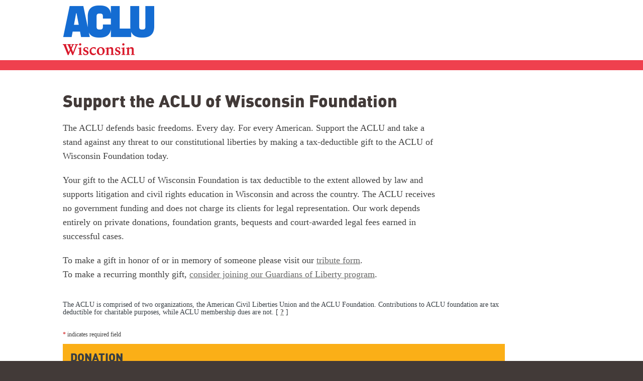

--- FILE ---
content_type: text/html; charset=utf-8
request_url: https://action.aclu.org/give/wi-donate?ms=web__aff_wi_menu_donate
body_size: 15054
content:
<!DOCTYPE html>
<!--[if IE 8]><html class="ie8" lang="en"> <![endif]-->
<!--[if IE 9]><html class="ie9" lang="en"> <![endif]-->
<!--[if gte IE 9]><html class="ie" lang="en"> <![endif]-->
<!--[if !IE]><!--><html lang="en"><!--<![endif]-->
  <head profile="http://www.w3.org/1999/xhtml/vocab">
    <meta name="HandheldFriendly" content="TRUE" />
    <meta name="viewport" content="width=device-width, initial-scale=1.0, maximum-scale=5" />
    <meta http-equiv="Content-Type" content="text/html; charset=utf-8" />
<meta property="og:title" content="Support the ACLU of Wisconsin Foundation" />
<meta property="og:description" content="" />
<meta property="og:image" content="https://action.aclu.org/files/aclu/social_images/aclu_wisconsin_1.gif" />
<link rel="shortlink" href="/node/6871" />
<link rel="canonical" href="https://action.aclu.org/give/wi-donate" />
<link rel="shortcut icon" href="https://action.aclu.org/files/aclu/aclufavicon.ico" type="image/vnd.microsoft.icon" />
  <!--[if !IE]><!--><script>if (Function('/*@cc_on return document.documentMode===10@*/') ()) {
        document.documentElement.className+=' ie10';
      }
    var isIE11 = !!navigator.userAgent.match(/Trident\/7\./)
    if (isIE11 == true) {
    document.documentElement.className += ' ie11';
  }
  </script><!--<![endif]-->
<script type="text/javascript" src="https://ak.sail-horizon.com/spm/spm.v1.min.js" defer></script>
<script>
// We're executing the code below after the DOMContentLoaded event so we can
// be confident that the sailthru script above (which is deferred) has been
// loaded first.
window.addEventListener('DOMContentLoaded', function() {
  if (typeof Sailthru !== 'undefined') {
    if (window.location.hostname === "action.aclu.org") {
      Sailthru.init({ customerId: '983a02e6851e1245019bd33d3f71b4db' });
    } else {
      Sailthru.init({ customerId: '9bc8a29c3d069d001decae46dc2f6815' });
    }

    // We don't want anything Sailthru-related to happen unless the user is coming to the page
    // via a Sailthru email, so we check for the sailthru cookie first before triggering.
    var st_bid = getSailthruBlastIdCookie();
    if (st_bid) {
      jQuery(document).trigger("sailthru_initiated", [jQuery, st_bid]);
    }
  }
});

function getCookieVal(cookieName) {
  var cookieVal = document.cookie.match('(^|[^;]+)\\s*' + cookieName + '\\s*=\\s*([^;]+)');
  return cookieVal ? cookieVal.pop() : '';
}

// Get sailthru_bid cookie value which provides the blast and recipient ID ([blast_id].[email_recipient_id])
// This cookie gets created after a constituent clicks from an ACLU email created and sent via Sailthru. The
// email actually links to a sailthru URL. The response to that request does 2 things: 1. sets the cookie,
// and 2. redirects to the appropriate Springboard page.
// (Note: the cookie is not set on the staging Springboard environment)
function getSailthruBlastIdCookie() {
  var st_bid = getCookieVal("sailthru_bid");

  if ((st_bid !== undefined) && (st_bid != "")) {
    return st_bid;
  }
  return false;
}

// Sailthru requires that dollar amounts be sent in cents, this function does that conversion, e.g. $50.00 -> 5000
function getSailthruPrice(amountInDollarsCents) {
  return Math.round(parseFloat(amountInDollarsCents) * 100);
}
</script>

<!-- Staging -->
<!-- <script type="text/javascript" src="https://cdn-pci.optimizely.com/js/16933484084.js"></script> -->

<!-- Live -->
<script type="text/javascript" src="https://cdn-pci.optimizely.com/js/16943591923.js"></script>

<meta property="twitter:card" content="summary_large_image">
<meta property="og:type" content="article" />
<script type="text/javascript">
window.heap=window.heap||[],heap.load=function(e,t){window.heap.appid=e,window.heap.config=t=t||{};var r=t.forceSSL||"https:"===document.location.protocol,a=document.createElement("script");a.type="text/javascript",a.async=!0,a.src=(r?"https:":"http:")+"//cdn.heapanalytics.com/js/heap-"+e+".js";var n=document.getElementsByTagName("script")[0];n.parentNode.insertBefore(a,n);for(var o=function(e){return function(){heap.push([e].concat(Array.prototype.slice.call(arguments,0)))}},p=["addEventProperties","addUserProperties","clearEventProperties","identify","resetIdentity","removeEventProperty","setEventProperties","track","unsetEventProperty"],c=0;c<p.length;c++)heap[p[c]]=o(p[c])};
if (window.location.hostname == "action.aclu.org") {
  heap.load("2448659920");
} else {
  heap.load("2510877912");
}
</script>
<script defer type="text/javascript" src="https://www.aclu.org/shared/js/aclu-cookies.js"></script>

    <title>Support the ACLU of Wisconsin Foundation | American Civil Liberties Union</title>
    <link type="text/css" rel="stylesheet" href="https://action.aclu.org/files/aclu/css/css_xE-rWrJf-fncB6ztZfd2huxqgxu4WO-qwma6Xer30m4.css" media="all" />
<link type="text/css" rel="stylesheet" href="https://action.aclu.org/files/aclu/css/css_fTrOuzyQALtibcoXcsZ9akDaXzRraxmakbyopJ1_Dmw.css" media="all" />
<link type="text/css" rel="stylesheet" href="https://action.aclu.org/files/aclu/css/css_M4WKHchweeB-ceih5ATKWfRBqsdS7_RMn9l2AFShER8.css" media="all" />
<link type="text/css" rel="stylesheet" href="https://action.aclu.org/files/aclu/css/css_Ph3b7GzeJ3EMLTCHQKig11uWeoJ83O7NkDf5m5A5L6M.css" media="all" />
    <script type="text/javascript" src="https://action.aclu.org/files/aclu/js/js_JDqIMQUwCziAIyAXFlXIbQ-XTrwzmjGSKLnZE2Prk74.js"></script>
<script type="text/javascript" src="https://action.aclu.org/files/aclu/js/js_MhM-SFOYhM9_9zyhpk2L8M2UeocrfSMjfTywvMz0h4k.js"></script>
<script type="text/javascript" src="https://action.aclu.org/files/aclu/js/js_yPfqiF1RkE67bDIIvlm8-JXQ53xcJL64CgIctRjRkXo.js"></script>
<script type="text/javascript" src="https://action.aclu.org/files/aclu/js/js_WLwLmHIJyv73o7ZkvS_nU_8y8OPIIC0U3VX5ot8u9qA.js"></script>
<script type="text/javascript" src="https://action.aclu.org/files/aclu/js/js_IE_jQts1K9NqzB0lKfTHKXGcv7XNeLWqRii8IA6Gq3E.js"></script>
<script type="text/javascript">
<!--//--><![CDATA[//><!--
jQuery.extend(Drupal.settings, {"basePath":"\/","pathPrefix":"","setHasJsCookie":0,"ajaxPageState":{"theme":"springboard_frontend","theme_token":"0y7WLzbUekegfMZ7aqdswL1OX3vRyEjSq87BQnTS-JU","jquery_version":"1.7","js":{"0":1,"sites\/all\/modules\/contrib\/jquery_update\/replace\/jquery\/1.7\/jquery.min.js":1,"misc\/jquery-extend-3.4.0.js":1,"misc\/jquery-html-prefilter-3.5.0-backport.js":1,"misc\/jquery.once.js":1,"misc\/drupal.js":1,"sites\/all\/modules\/springboard\/market_source\/modules\/market_source_remote\/js\/jquery.xdomainrequest.min.js":1,"sites\/all\/modules\/contrib\/jquery_update\/replace\/ui\/external\/jquery.cookie.js":1,"sites\/all\/modules\/contrib\/jquery_update\/replace\/misc\/jquery.form.min.js":1,"misc\/states.js":1,"misc\/form.js":1,"misc\/form-single-submit.js":1,"misc\/ajax.js":1,"sites\/all\/modules\/contrib\/jquery_update\/js\/jquery_update.js":1,"sites\/all\/modules\/contrib\/entityreference\/js\/entityreference.js":1,"sites\/all\/modules\/contrib\/mytube\/mytube.js":1,"sites\/all\/modules\/springboard\/webform_goals\/scripts\/webform_goals.drupal_loader.js":1,"sites\/all\/modules\/springboard\/secure_prepopulate\/js\/secure-prepopulate.js":1,"sites\/all\/modules\/springboard\/secure_prepopulate\/js\/secure-prepopulate-helpers.js":1,"sites\/all\/modules\/springboard\/secure_prepopulate\/js\/secure-prepopulate-af.js":1,"sites\/all\/modules\/springboard\/secure_prepopulate\/js\/secure-prepopulate-gs.js":1,"sites\/all\/modules\/springboard\/secure_prepopulate\/js\/secure-prepopulate-gs-field-updates.js":1,"sites\/all\/modules\/springboard\/market_source\/js\/jquery-cookie.js":1,"sites\/all\/modules\/springboard\/market_source\/js\/market_source.js":1,"sites\/all\/modules\/springboard\/springboard_social\/scripts\/sb_social.js":1,"sites\/all\/modules\/custom\/zip_lookup\/js\/zip_lookup.js":1,"sites\/all\/modules\/springboard\/springboard\/modules\/springboard_admin\/js\/springboard-admin.form-edit-protect.js":1,"sites\/all\/modules\/springboard\/webform_user\/js\/webform_user.js":1,"sites\/all\/modules\/springboard\/secure_prepopulate\/springboard_cookie\/js\/springboard_cookie.js":1,"sites\/all\/libraries\/fitvids\/jquery.fitvids.js":1,"misc\/progress.js":1,"sites\/all\/modules\/springboard\/fundraiser\/modules\/fundraiser_commerce\/gateways\/commerce_litle\/js\/metrix.js":1,"sites\/all\/modules\/contrib\/webform\/js\/webform.js":1,"sites\/all\/modules\/springboard\/fundraiser\/js\/donation-total.js":1,"sites\/all\/modules\/custom\/florida_disclaimer\/js\/florida_disclaimer.state_select.js":1,"sites\/all\/modules\/springboard\/springboard_fraud\/js\/token.js":1,"sites\/all\/modules\/springboard\/fundraiser\/js\/jquery.alphanumeric.min.js":1,"sites\/all\/modules\/springboard\/fundraiser\/js\/jquery.validate.min.js":1,"sites\/all\/modules\/springboard\/fundraiser\/js\/donation_validation.js":1,"sites\/all\/modules\/springboard\/fundraiser\/modules\/fundraiser_commerce\/js\/gateway-client-form.js":1,"sites\/all\/themes\/springboard_themes\/springboard_base\/js\/bootstrap.min.js":1,"sites\/all\/themes\/springboard_themes\/springboard_frontend\/js\/script.js":1},"css":{"modules\/system\/system.base.css":1,"modules\/system\/system.menus.css":1,"modules\/system\/system.messages.css":1,"modules\/system\/system.theme.css":1,"modules\/aggregator\/aggregator.css":1,"modules\/field\/theme\/field.css":1,"sites\/all\/modules\/springboard\/fundraiser\/modules\/fundraiser_sustainers\/css\/fundraiser_sustainers.events.css":1,"sites\/all\/modules\/contrib\/mytube\/mytube.css":1,"modules\/node\/node.css":1,"modules\/user\/user.css":1,"sites\/all\/modules\/springboard\/webform_goals\/css\/webform_goals.css":1,"sites\/all\/modules\/contrib\/views\/css\/views.css":1,"sites\/all\/modules\/contrib\/ctools\/css\/ctools.css":1,"sites\/all\/modules\/contrib\/panels\/css\/panels.css":1,"sites\/all\/modules\/springboard\/braintree_integration\/modules\/braintree_payment\/css\/braintree_payment.css":1,"sites\/all\/modules\/custom\/florida_disclaimer\/css\/florida_disclaimer.css":1,"sites\/all\/modules\/springboard\/fundraiser\/modules\/fundraiser_webform\/css\/fundraiser-donation-form.css":1,"sites\/all\/modules\/springboard\/springboard_advocacy\/modules\/sba_social_action\/css\/social-message-confirmation.css":1,"files\/aclu\/honeypot\/honeypot.css":1,"sites\/all\/modules\/contrib\/webform\/css\/webform.css":1,"sites\/all\/modules\/contrib\/addressfield\/addressfield.css":1,"sites\/all\/themes\/springboard_themes\/springboard_base\/css\/bootstrap.css":1,"sites\/all\/themes\/springboard_themes\/springboard_base\/css\/bootstrap-responsive.css":1,"sites\/all\/themes\/springboard_themes\/springboard_base\/css\/base-styles.css":1,"sites\/all\/modules\/springboard\/form_layouts\/css\/form-layouts.css":1}},"market_source":{"qs_keys":{"ms":{"value":null,"persistence":"off"},"cid":{"value":null,"persistence":"direct"},"referrer":{"value":null,"persistence":"direct"},"initial_referrer":{"value":null,"persistence":"direct"},"search_engine":{"value":null,"persistence":"on"},"search_string":{"value":null,"persistence":"on"},"user_agent":{"value":null,"persistence":"on"},"device_type":{"value":null,"persistence":"direct"},"device_name":{"value":null,"persistence":"direct"},"device_os":{"value":null,"persistence":"direct"},"device_browser":{"value":null,"persistence":"direct"},"origin_nid":{"value":null,"persistence":"direct"},"origin_form_name":{"value":null,"persistence":"direct"},"ms_chan":{"value":null,"persistence":"off"},"ms_aff":{"value":null,"persistence":"off"},"ms_ex":{"value":null,"persistence":"off"},"initms_chan":{"value":null,"persistence":"on"},"initms_aff":{"value":null,"persistence":"on"},"initms":{"value":null,"persistence":"on"},"initms_ex":{"value":null,"persistence":"on"},"utm_campaign":{"value":null,"persistence":"on"},"utm_source":{"value":null,"persistence":"on"},"utm_medium":{"value":null,"persistence":"on"},"utm_term":{"value":null,"persistence":"on"},"utm_content":{"value":null,"persistence":"on"},"social_referer_transaction":{"value":null,"persistence":"on"},"p2p_pcid":{"value":null,"persistence":"off"}},"maxlength":255,"cookie_domain":".action.aclu.org","cookie_path":"\/","form_keys":{"webform-client-form-6871":{"ms":"submitted[ms]","cid":"submitted[cid]","referrer":"submitted[referrer]","initial_referrer":"submitted[initial_referrer]","search_engine":"submitted[search_engine]","search_string":"submitted[search_string]","user_agent":"submitted[user_agent]","device_type":"submitted[device_type]","device_name":"submitted[device_name]","device_os":"submitted[device_os]","device_browser":"submitted[device_browser]","origin_nid":"submitted[origin_nid]","origin_form_name":"submitted[origin_form_name]","ms_chan":"submitted[ms_chan]","ms_aff":"submitted[ms_aff]","ms_ex":"submitted[ms_ex]","initms_chan":"submitted[initms_chan]","initms_aff":"submitted[initms_aff]","initms":"submitted[initms]","initms_ex":"submitted[initms_ex]","utm_campaign":"submitted[utm_campaign]","utm_source":"submitted[utm_source]","utm_medium":"submitted[utm_medium]","utm_term":"submitted[utm_term]","utm_content":"submitted[utm_content]","social_referer_transaction":"submitted[social_referer_transaction]"}}},"market_source_remote":{"app_id":"WtUEvY8HhKU5","app_url":"https:\/\/rms.gospringboard.io"},"sb_social":{"twitter_message":"Support the ACLU of Wisconsin Foundation","email_subject":"Support the ACLU of Wisconsin Foundation","email_message":"","id":"6871","id_type":"nid","market_source":"sbsocial"},"springboard":{"cookie_path":"\/","currentNid":"6871"},"webform_goals":{"loader_url":"https:\/\/action.aclu.org\/webform_goals_jsonp"},"florida_disclaimer":{"disclaimer_text":"IRS regulations require us to state that no goods or services were received in return for this contribution. 100% of contributions are received by the ACLU Foundation; none is retained by a professional solicitor. Our registration number is CH713. A COPY OF THE OFFICIAL REGISTRATION AND FINANCIAL INFORMATION MAY BE OBTAINED FROM THE DIVISION OF CONSUMER SERVICES BY CALLING TOLL-FREE (800-435-7352) WITHIN THE STATE. REGISTRATION DOES NOT IMPLY ENDORSEMENT, APPROVAL, OR RECOMMENDATION BY THE STATE."},"zip_lookup":{"type":"donation","parent":"webform-component-billing-information","separator":"--","children":{"city":"city","state":"state","zip":"zip","country":"country"},"ids":{"city":"#webform-component-billing-information--city","state":"#webform-component-billing-information--state","zip":"#webform-component-billing-information--zip","country":"#webform-component-billing-information--country"}},"fundraiser":{"currency":{"symbol":"$","minor_unit":"Cent","decimals":2,"rounding_step":0,"thousands_separator":",","decimal_separator":".","symbol_placement":"before","symbol_spacer":"\u00a0","code_placement":"hidden","code_spacer":" ","format_callback":"","conversion_callback":"","conversion_rate":1,"code":"USD","name":"United States Dollar","numeric_code":"840","major_unit":"Dollar"},"credit":{"unselected_image":"","selected_image":"","standalone_image":""},"enabled_count":1,"js_validation_settings":{"zip":{"required":true,"zipcode":true,"messages":{"required":"This field is required.","zipcode":"Enter a valid zipcode."}},"card_cvv":{"required":true,"number":true,"minlength":3,"maxlength":4,"messages":{"required":"This field is required.","number":"Must be a number.","minlength":"Minimum of 3 characters.","maxlength":"Maximum of 4 characters."}},"card_number":{"required":true,"number":true,"creditcard":true,"messages":{"required":"This field is required.","number":"Must be a number.","creditcard":"Enter a valid credit card number."}},"fundraiser-tickets-extra-donation":{"required":false,"number":true,"messages":{"number":" "}}},"recurring_settings":{"recurring_setting":"never","recurring_dual_ask_amounts":"0","recurring_show_other_amount":"1","recurring_minimum_donation_amount":"5.000","recurring_donation_type_component":"radios","active_frequencies":{"NO_RECURR":"NO_RECURR","recurs":"recurs","sb_fs_quarterly":"sb_fs_quarterly","sb_fs_semi":"sb_fs_semi","sb_fs_annually":"sb_fs_annually"},"default_amount":null,"recurs_minimum_donation_amount":"","recurs_show_other_amount":"","recurs_default_amount":null,"sb_fs_quarterly_minimum_donation_amount":"","sb_fs_quarterly_show_other_amount":"","sb_fs_quarterly_default_amount":null,"sb_fs_semi_minimum_donation_amount":"","sb_fs_semi_show_other_amount":"","sb_fs_semi_default_amount":null,"sb_fs_annually_minimum_donation_amount":"","sb_fs_annually_show_other_amount":"","sb_fs_annually_default_amount":null}},"formEditProtectionSelector":"form.node-page_wrapper-form","active_gateways":{"credit":{"gateway":"commerce_litle_cc|commerce_payment_wiw_wisconsin_web"}},"active_currency_gateways":{"USD":{"credit":{"gateway":"commerce_litle_cc|commerce_payment_wiw_wisconsin_web"}}},"springboard_cookie":{"name":"Springboard","domain":""},"states":{"#edit-submitted-donation-recurs-monthly":{"visible":{":input[name*=payment_method]":[{"value":"credit"}]}},"#edit-submitted-payment-information-payment-fields-credit":{"visible":{"input[type=\u0022radio\u0022].fundraiser-payment-methods":{"value":"credit"}},"optional":{"input[type=\u0022radio\u0022].fundraiser-payment-methods":{"!value":"credit"}},"required":{"input[type=\u0022hidden\u0022].fundraiser-payment-methods":{"value":"credit"}}}},"ajax":{"edit-submitted-billing-information-country":{"callback":"_fundraiser_commerce_client_state_ajax_submit","wrapper":"zone-select-wrapper","method":"replaceWith","effect":"fade","event":"change","url":"\/system\/ajax","submit":{"_triggering_element_name":"submitted[billing_information][country]"}}},"urlIsAjaxTrusted":{"\/system\/ajax":true,"\/give\/wi-donate":true},"fundraiserWebform":{"components":{"payment_method":{"id":"edit-submitted-payment-information-payment-method"},"payment_fields":{"id":"webform-component-payment-information--payment-fields"}},"active_methods":[],"minimum_donation_amount":"5.000","fundraiser_maximum_other_amount":"999999.99"},"metrixThreat":{"cc":{"prefix":"aclup","dev_mode":0,"dev_mode_id":"A980A93LP2O3-KNP0050","org_id":"3genrm2l","subdomain":"h.online-metrix.net","page_id":"6871"}},"braintree":{"formId":"webform-client-form-6871"},"fundraiserOffline":null,"defaultFrequencies":["NO_RECURR","recurs","sb_fs_quarterly","sb_fs_semi","sb_fs_annually"],"defaultFrequenciesNames":{"NO_RECURR":"One-time","recurs":"Monthly","sb_fs_quarterly":"Quarterly","sb_fs_semi":"Semi-annual","sb_fs_annually":"Annual"},"defaultRecurringFrequencies":["recurs","sb_fs_quarterly","sb_fs_semi","sb_fs_annually"],"labelsRecurringFrequencies":{"NO_RECURR":"One-time","recurs":"Monthly","sb_fs_quarterly":"Quarterly","sb_fs_semi":"Semi-annual","sb_fs_annually":"Annual"},"secure_prepopulate":{"market_source_remote_app_url":"https:\/\/rms.gospringboard.io","market_source_remote_app_id":"WtUEvY8HhKU5","secure_prepopulate_not_me":"","secure_prepopulate_global_gift_strings":false,"secure_prepopulate_dynamic_gift_strings_cookie_lifetime":1800243247000,"secure_prepopulate_gs_omit":false},"js":{"tokens":[]}});
//--><!]]>
</script>
    <!--[if lt IE 9]><script src="//html5shiv.googlecode.com/svn/trunk/html5.js"></script><![endif]-->
          <script src="https://static.aclu.org/springboard/affiliate/donation.js"></script>
<link rel="stylesheet" href="https://static.aclu.org/springboard/affiliate/donation.css" />      </head>
  <body class="html not-front not-logged-in no-sidebars page-node page-node- page-node-6871 node-type-donation-form not-front not-logged-in node-type-donation-form page-node-view" >
<script>
jQuery(document).on('sailthru_initiated', function(event, $, st_bid) {
  if (
    performance.navigation.type == 0 && // Let's not send an API post on page refresh

    // Confirm that we're not on a donation form confirmation screen, but we are on a post-submission pageload.
    // These 2 checks in combination with the tag's configuration to only appear on donation forms (see Content 
    // Visibility setting) amount to a check to make sure we're on a post-submission secondary advo donation form.
    (
      !document.getElementsByClassName('webform-confirmation').length) &&
      Drupal.behaviors.FormJS.getQueryParamValue('sid', document.location.search
    )
  ) {

    // Get email from pre-filled textfield after action is submitted
    var st_email = document.getElementById('edit-submitted-donor-information-mail').value ? document.getElementById('edit-submitted-donor-information-mail').value : "unknown";

    // Springboard passes the original form's title and nid in the confirmation page's URL
    var st_page_title = Drupal.behaviors.FormJS.getQueryParamValue('origin_form_name', document.location.search) ? Drupal.behaviors.FormJS.getQueryParamValue('origin_form_name', document.location.search) : "unknown";
    var st_node_id = Drupal.behaviors.FormJS.getQueryParamValue('origin_nid', document.location.search) ? Drupal.behaviors.FormJS.getQueryParamValue('origin_nid', document.location.search) : "unknown";

    Sailthru.integration("purchase", {
      "email": st_email,
      "items": [{
        "url": document.referrer,
        "qty": 1,
        "title": st_page_title,
        "price": 0,
        "id": st_node_id
      }],
      "message_id": st_bid,
      "vars": {
        "ms_chan": getCookieVal("market_source__ms_chan")
      }
    });
  }
});
</script>

<script type="text/javascript">
  jQuery(function($) {
    const dataChoicesUrl = ''
    if (dataChoicesUrl) {
      if ($('#footer-webform').length) {
        const dataChoicesLink = $('.footer-content #block-menu-menu-secondary-footer-menu .menu__link').
                                           filter(function(index) { return $(this).text().toLowerCase() === "your data choices"; });
        const privacyLink = $('.footer-content #block-menu-menu-secondary-footer-menu .menu__link').
                                           filter(function(index) { return $(this).text().toLowerCase()  === "privacy statement"; });
        if (dataChoicesLink.length || !privacyLink.length) {
          return;
        }
        $('.footer-content #block-menu-menu-secondary-footer-menu .menu').find('li.menu__item.last').removeClass('last');
        $( `<li class="menu__item is-leaf leaf"><a href=${dataChoicesUrl} class="menu__link">Your Data Choices</a></li>`)
          .insertAfter(privacyLink.parent());
        $('.footer-content #block-menu-menu-secondary-footer-menu .menu li:last-child').addClass('last');
      }
  }
  });
</script>
<script type="text/javascript">
// This script removes the `maximum-scale=5` part of this metatag's content attribute. Removing it allows
// users to zoom in on the page more than 5x.
jQuery(function($) {
  var viewport = $('meta[name="viewport"]')
  if (viewport.length) {
    viewport.attr("content", "width=device-width, initial-scale=1.0");
  }
});
</script>

    <div id="skip-link">
      <a href="#main-content" class="element-invisible element-focusable">Skip to main content</a>
    </div>
        <div id="container" class="main-site default-form-wrapper affiliate-template singlestep-donation">
  <div class="header-webform" role="banner">
    <div class="width-container nav-container">
      <div class="menu-wrapper">
        <ul class="logo-nav"><li>
            <a href="http://www.aclu-wi.org/" target="_blank" class="affiliate-logo logo " rel="home" title="Return to the ACLU of Wisconsin Homepage"><img typeof="foaf:Image" src="https://action.aclu.org/files/aclu/Logo_WEB_WI.png" width="364" height="198" alt="" /></a>
              <div class="affiliate-mobile-header"><a href="http://www.aclu-wi.org/" target="_blank" rel="home" title="Return to the ACLU of Wisconsin Homepage">ACLU of Wisconsin</a></div>
          </li>
        </ul></div>
    </div>
  </div>
  <!--/header-->


  <div id="wrapper" class="clear-block width-container">
    <div id="innerwrapper">
      <div id="content">

        <div id="content-header"></div>
        <!-- /#content-header -->

        <div id="main-content">
      <div class="page-title"><h1>Support the ACLU of Wisconsin Foundation</h1></div>
      <div class="message-wrapper"></div>
      <div class="action-links"></div>
        <div class="region region-content">
    <div id="block-system-main" class="block block-system">

    
  <div class="content">
    <div id="node-6871" class="node node-donation-form node-promoted clearfix" about="/give/wi-donate" typeof="sioc:Item foaf:Document">

  
      <span property="dc:title" content="Support the ACLU of Wisconsin Foundation" class="rdf-meta element-hidden"></span>
  
  <div class="content">
    <div class="field field-name-field-aclu-right-column field-type-text-long field-label-hidden"><div class="field-items"><div class="field-item even"><!-- Use this field to display right justified content in the body field that will display correctly on mobile.  Delete this comment if there is no right column content. //--></div></div></div><div class="field field-name-field-aclu-summary field-type-text-long field-label-hidden"><div class="field-items"><div class="field-item even"><!-- Content in this field will replace the body field content on mobile (768px and below). If you want no body text to display on mobile, then keep this field empty. //--></div></div></div><div class="field field-name-body field-type-text-with-summary field-label-hidden"><div class="field-items"><div class="field-item even" property="content:encoded"><p>The ACLU defends basic freedoms. Every day. For every American. Support the ACLU and take a stand against any threat to our constitutional liberties by making a tax-deductible gift to the ACLU of Wisconsin Foundation today.</p>
<p>Your gift to the ACLU of Wisconsin Foundation is tax deductible to the extent allowed by law and supports litigation and civil rights education in Wisconsin and across the country. The ACLU receives no government funding and does not charge its clients for legal representation. Our work depends entirely on private donations, foundation grants, bequests and court-awarded legal fees earned in successful cases.</p>
<p>To make a gift in honor of or in memory of someone please visit our <a href="https://action.aclu.org/give/aclu-wisconsin-tribute-gift-form">tribute form</a>.<br />
	To make a recurring monthly gift, <a href="https://action.aclu.org/secure/fight-back-against-attacks-our-civil-liberties">consider joining our Guardians of Liberty program</a>.</p>
</div></div></div><form class="webform-client-form form-layouts one-column fundraiser-donation-form" enctype="multipart/form-data" action="/give/wi-donate" method="post" id="webform-client-form-6871" accept-charset="UTF-8"><input type="hidden" name="submitted[springboard_cookie_autofilled]" value="disabled" />
<input type="hidden" name="submitted[content_override_id]" value="" />
<input type="hidden" name="submitted[gs_flag]" value="0" />
<input type="hidden" name="submitted[utm_campaign]" value="" />
<input type="hidden" name="submitted[utm_content]" value="" />
<input type="hidden" name="submitted[utm_medium]" value="" />
<input type="hidden" name="submitted[utm_source]" value="" />
<input type="hidden" name="submitted[utm_term]" value="" />
<input type="hidden" name="submitted[cid]" value="7014A000001jj1oQAA" />
<input type="hidden" name="submitted[primary_email_list]" value="WI" />
<input type="hidden" name="submitted[secure_prepop_autofilled]" value="0" />
<input type="hidden" name="submitted[device_browser]" value="" />
<input type="hidden" name="submitted[device_name]" value="" />
<input type="hidden" name="submitted[device_os]" value="" />
<input type="hidden" name="submitted[device_type]" value="" />
<input type="hidden" name="submitted[google_click_id]" value="" />
<input type="hidden" name="submitted[initms_aff]" value="wi" />
<input type="hidden" name="submitted[initms_chan]" value="" />
<input type="hidden" name="submitted[initms_ex]" value="" />
<input type="hidden" name="submitted[initms]" value="" />
<input type="hidden" name="submitted[initial_referrer]" value="" />
<input type="hidden" name="submitted[ms_aff]" value="wi" />
<input type="hidden" name="submitted[ms_chan]" value="" />
<input type="hidden" name="submitted[ms_ex]" value="" />
<input type="hidden" name="submitted[ms]" value="" />
<input type="hidden" name="submitted[referrer]" value="" />
<input type="hidden" name="submitted[search_engine]" value="" />
<input type="hidden" name="submitted[search_string]" value="" />
<input type="hidden" name="submitted[social_referer_transaction]" value="" />
<input type="hidden" name="submitted[user_agent]" value="" />
<div class="form-item webform-component webform-component-markup control-group" id="webform-component-c3-disclaimer">
 <p class="disclaimer">The ACLU is comprised of two organizations, the American Civil Liberties Union and the ACLU Foundation. Contributions to ACLU foundation are tax deductible for charitable purposes, while ACLU membership dues are not. [ <a id="help_popup" href="https://www.aclu.org/unionandfoundation" target="_blank"><b>?</b></a> ]</p>
</div><div class="form-item webform-component webform-component-markup control-group" id="webform-component-required-disclaimer">
 <div class="form-required-info"><span title="Indicates required field." class="form-required">*</span> indicates required field</div>
</div><fieldset class="webform-component-fieldset form-wrapper" id="webform-component-donation"><legend><span class="fieldset-legend">Donation</span></legend><div class="fieldset-wrapper"><div style="display:none;"><input type="hidden" name="submitted[donation][recurs_monthly]" value="NO_RECURR" />
</div><div style="display:none;"><div class="form-item webform-component webform-component-hidden control-group" id="webform-component-donation--recurring-amount">
 <div id="edit-submitted-donation-recurring-amount"><input type="hidden" name="submitted[donation][recurring_amount]" value="" />
</div>
</div></div><div class="form-item webform-component webform-component-radios control-group" id="webform-component-donation--amount">
  <label for="edit-submitted-donation-amount">Please select your tax-deductible gift amount: <span class="form-required" title="This field is required.">*</span></label>
 <div id="edit-submitted-donation-amount"><div class="form-item form-type-radio form-item-submitted-donation-amount control-group">
 <input type="radio" id="edit-submitted-donation-amount-1" name="submitted[donation][amount]" value="250" />  <label class="option" for="edit-submitted-donation-amount-1">$250 </label>

</div><div class="form-item form-type-radio form-item-submitted-donation-amount control-group">
 <input type="radio" id="edit-submitted-donation-amount-2" name="submitted[donation][amount]" value="500" />  <label class="option" for="edit-submitted-donation-amount-2">$500 </label>

</div><div class="form-item form-type-radio form-item-submitted-donation-amount control-group">
 <input type="radio" id="edit-submitted-donation-amount-3" name="submitted[donation][amount]" value="750" />  <label class="option" for="edit-submitted-donation-amount-3">$750 </label>

</div><div class="form-item form-type-radio form-item-submitted-donation-amount control-group">
 <input type="radio" id="edit-submitted-donation-amount-4" name="submitted[donation][amount]" value="1000" />  <label class="option" for="edit-submitted-donation-amount-4">$1000 </label>

</div><div class="form-item form-type-radio form-item-submitted-donation-amount control-group">
 <input type="radio" id="edit-submitted-donation-amount-5" name="submitted[donation][amount]" value="other" />  <label class="option" for="edit-submitted-donation-amount-5">Other </label>

</div></div>
</div><div style="display:none;"><div class="form-item webform-component webform-component-hidden control-group" id="webform-component-donation--recurring-other-amount">
  <label for="edit-submitted-donation-recurring-other-amount">Other </label>
 <div class="field-prefix">$</div><input class="input-medium" type="hidden" name="submitted[donation][recurring_other_amount]" value="" />

 <div class="description">Minimum payment $5.00.</div>
</div></div><div class="form-item webform-component webform-component-textfield control-group" id="webform-component-donation--other-amount">
  <label for="edit-submitted-donation-other-amount">Other </label>
 <div class="field-prefix">$</div><input class="input-medium form-text" type="text" id="edit-submitted-donation-other-amount" name="submitted[donation][other_amount]" value="" size="10" maxlength="128" />
 <div class="description">Minimum payment $5.00.</div>
</div><div class="form-item webform-component webform-component-textarea control-group" id="webform-component-donation--referral-source">
  <label for="edit-submitted-donation-referral-source">How did you hear of us? (WUWM, NPR, Friend, Social Media, other, etc) <span class="form-required" title="This field is required.">*</span></label>
 <textarea id="edit-submitted-donation-referral-source" name="submitted[donation][referral_source]" cols="60" rows="5" class="form-textarea required"></textarea>
</div><div class="form-item webform-component webform-component-textarea control-group" id="webform-component-donation--personal-note">
  <label for="edit-submitted-donation-personal-note">Personal note </label>
 <textarea id="edit-submitted-donation-personal-note" name="submitted[donation][personal_note]" cols="60" rows="5" class="form-textarea"></textarea>
</div></div></fieldset>
<fieldset class="webform-component-fieldset form-wrapper" id="webform-component-donor-information"><legend><span class="fieldset-legend">Your Information</span></legend><div class="fieldset-wrapper"><div class="form-item webform-component webform-component-textfield control-group" id="webform-component-donor-information--first-name">
  <label for="edit-submitted-donor-information-first-name">First Name <span class="form-required" title="This field is required.">*</span></label>
 <input type="text" id="edit-submitted-donor-information-first-name" name="submitted[donor_information][first_name]" value="" size="60" maxlength="128" class="form-text required" />
</div><div class="form-item webform-component webform-component-textfield control-group" id="webform-component-donor-information--last-name">
  <label for="edit-submitted-donor-information-last-name">Last Name <span class="form-required" title="This field is required.">*</span></label>
 <input type="text" id="edit-submitted-donor-information-last-name" name="submitted[donor_information][last_name]" value="" size="60" maxlength="128" class="form-text required" />
</div><div class="form-item webform-component webform-component-email control-group" id="webform-component-donor-information--mail">
  <label for="edit-submitted-donor-information-mail">Email <span class="form-required" title="This field is required.">*</span></label>
 <input class="email form-text form-email required" type="email" id="edit-submitted-donor-information-mail" name="submitted[donor_information][mail]" size="60" />
</div></div></fieldset>
<fieldset class="webform-component-fieldset form-wrapper" id="webform-component-billing-information"><legend><span class="fieldset-legend">Billing Information</span></legend><div class="fieldset-wrapper"><div class="form-item webform-component webform-component-textfield control-group" id="webform-component-billing-information--zip">
  <label for="edit-submitted-billing-information-zip">Zip/Postal Code <span class="form-required" title="This field is required.">*</span></label>
 <input class="input-medium form-text required" type="text" id="edit-submitted-billing-information-zip" name="submitted[billing_information][zip]" value="" size="60" maxlength="128" />
</div><div class="form-item webform-component webform-component-textfield control-group" id="webform-component-billing-information--address">
  <label for="edit-submitted-billing-information-address">Address <span class="form-required" title="This field is required.">*</span></label>
 <input type="text" id="edit-submitted-billing-information-address" name="submitted[billing_information][address]" value="" size="60" maxlength="128" class="form-text required" />
</div><div class="form-item webform-component webform-component-textfield control-group" id="webform-component-billing-information--address-line-2">
  <label for="edit-submitted-billing-information-address-line-2">Address Line 2 </label>
 <input type="text" id="edit-submitted-billing-information-address-line-2" name="submitted[billing_information][address_line_2]" value="" size="60" maxlength="128" class="form-text" />
</div><div class="form-item webform-component webform-component-textfield control-group" id="webform-component-billing-information--city">
  <label for="edit-submitted-billing-information-city">City <span class="form-required" title="This field is required.">*</span></label>
 <input type="text" id="edit-submitted-billing-information-city" name="submitted[billing_information][city]" value="" size="60" maxlength="128" class="form-text required" />
</div><div id="zone-select-wrapper"><div class="form-item webform-component webform-component-select control-group" id="webform-component-billing-information--state">
  <label for="edit-submitted-billing-information-state">State/Province <span class="form-required" title="This field is required.">*</span></label>
 <select id="edit-submitted-billing-information-state" name="submitted[billing_information][state]" class="form-select required"><option value="" selected="selected">- Select -</option><option value="AL">Alabama</option><option value="AK">Alaska</option><option value="AZ">Arizona</option><option value="AR">Arkansas</option><option value="CA">California</option><option value="CO">Colorado</option><option value="CT">Connecticut</option><option value="DE">Delaware</option><option value="DC">District of Columbia</option><option value="FL">Florida</option><option value="GA">Georgia</option><option value="HI">Hawaii</option><option value="ID">Idaho</option><option value="IL">Illinois</option><option value="IN">Indiana</option><option value="IA">Iowa</option><option value="KS">Kansas</option><option value="KY">Kentucky</option><option value="LA">Louisiana</option><option value="ME">Maine</option><option value="MD">Maryland</option><option value="MA">Massachusetts</option><option value="MI">Michigan</option><option value="MN">Minnesota</option><option value="MS">Mississippi</option><option value="MO">Missouri</option><option value="MT">Montana</option><option value="NE">Nebraska</option><option value="NV">Nevada</option><option value="NH">New Hampshire</option><option value="NJ">New Jersey</option><option value="NM">New Mexico</option><option value="NY">New York</option><option value="NC">North Carolina</option><option value="ND">North Dakota</option><option value="OH">Ohio</option><option value="OK">Oklahoma</option><option value="OR">Oregon</option><option value="PA">Pennsylvania</option><option value="RI">Rhode Island</option><option value="SC">South Carolina</option><option value="SD">South Dakota</option><option value="TN">Tennessee</option><option value="TX">Texas</option><option value="UT">Utah</option><option value="VT">Vermont</option><option value="VA">Virginia</option><option value="WA">Washington</option><option value="WV">West Virginia</option><option value="WI">Wisconsin</option><option value="WY">Wyoming</option><option value=" ">--</option><option value="AA">Armed Forces (Americas)</option><option value="AE">Armed Forces (Europe, Canada, Middle East, Africa)</option><option value="AP">Armed Forces (Pacific)</option><option value="AS">American Samoa</option><option value="FM">Federated States of Micronesia</option><option value="GU">Guam</option><option value="MH">Marshall Islands</option><option value="MP">Northern Mariana Islands</option><option value="PW">Palau</option><option value="PR">Puerto Rico</option><option value="VI">Virgin Islands</option></select>
</div></div><div class="form-item webform-component webform-component-select control-group" id="webform-component-billing-information--country">
  <label for="edit-submitted-billing-information-country">Country <span class="form-required" title="This field is required.">*</span></label>
 <select id="edit-submitted-billing-information-country" name="submitted[billing_information][country]" class="form-select required"><option value="AF">Afghanistan</option><option value="AX">Aland Islands</option><option value="AL">Albania</option><option value="DZ">Algeria</option><option value="AS">American Samoa</option><option value="AD">Andorra</option><option value="AO">Angola</option><option value="AI">Anguilla</option><option value="AQ">Antarctica</option><option value="AG">Antigua and Barbuda</option><option value="AR">Argentina</option><option value="AM">Armenia</option><option value="AW">Aruba</option><option value="AU">Australia</option><option value="AT">Austria</option><option value="AZ">Azerbaijan</option><option value="BS">Bahamas</option><option value="BH">Bahrain</option><option value="BD">Bangladesh</option><option value="BB">Barbados</option><option value="BY">Belarus</option><option value="BE">Belgium</option><option value="BZ">Belize</option><option value="BJ">Benin</option><option value="BM">Bermuda</option><option value="BT">Bhutan</option><option value="BO">Bolivia</option><option value="BA">Bosnia and Herzegovina</option><option value="BW">Botswana</option><option value="BV">Bouvet Island</option><option value="BR">Brazil</option><option value="IO">British Indian Ocean Territory</option><option value="VG">British Virgin Islands</option><option value="BN">Brunei</option><option value="BG">Bulgaria</option><option value="BF">Burkina Faso</option><option value="BI">Burundi</option><option value="KH">Cambodia</option><option value="CM">Cameroon</option><option value="CA">Canada</option><option value="CV">Cape Verde</option><option value="BQ">Caribbean Netherlands</option><option value="KY">Cayman Islands</option><option value="CF">Central African Republic</option><option value="TD">Chad</option><option value="CL">Chile</option><option value="CN">China</option><option value="CX">Christmas Island</option><option value="CC">Cocos (Keeling) Islands</option><option value="CO">Colombia</option><option value="KM">Comoros</option><option value="CG">Congo (Brazzaville)</option><option value="CD">Congo (Kinshasa)</option><option value="CK">Cook Islands</option><option value="CR">Costa Rica</option><option value="HR">Croatia</option><option value="CU">Cuba</option><option value="CW">Curaçao</option><option value="CY">Cyprus</option><option value="CZ">Czech Republic</option><option value="DK">Denmark</option><option value="DJ">Djibouti</option><option value="DM">Dominica</option><option value="DO">Dominican Republic</option><option value="EC">Ecuador</option><option value="EG">Egypt</option><option value="SV">El Salvador</option><option value="GQ">Equatorial Guinea</option><option value="ER">Eritrea</option><option value="EE">Estonia</option><option value="ET">Ethiopia</option><option value="FK">Falkland Islands</option><option value="FO">Faroe Islands</option><option value="FJ">Fiji</option><option value="FI">Finland</option><option value="FR">France</option><option value="GF">French Guiana</option><option value="PF">French Polynesia</option><option value="TF">French Southern Territories</option><option value="GA">Gabon</option><option value="GM">Gambia</option><option value="GE">Georgia</option><option value="DE">Germany</option><option value="GH">Ghana</option><option value="GI">Gibraltar</option><option value="GR">Greece</option><option value="GL">Greenland</option><option value="GD">Grenada</option><option value="GP">Guadeloupe</option><option value="GU">Guam</option><option value="GT">Guatemala</option><option value="GG">Guernsey</option><option value="GN">Guinea</option><option value="GW">Guinea-Bissau</option><option value="GY">Guyana</option><option value="HT">Haiti</option><option value="HM">Heard Island and McDonald Islands</option><option value="HN">Honduras</option><option value="HK">Hong Kong S.A.R., China</option><option value="HU">Hungary</option><option value="IS">Iceland</option><option value="IN">India</option><option value="ID">Indonesia</option><option value="IR">Iran</option><option value="IQ">Iraq</option><option value="IE">Ireland</option><option value="IM">Isle of Man</option><option value="IL">Israel</option><option value="IT">Italy</option><option value="CI">Ivory Coast</option><option value="JM">Jamaica</option><option value="JP">Japan</option><option value="JE">Jersey</option><option value="JO">Jordan</option><option value="KZ">Kazakhstan</option><option value="KE">Kenya</option><option value="KI">Kiribati</option><option value="KW">Kuwait</option><option value="KG">Kyrgyzstan</option><option value="LA">Laos</option><option value="LV">Latvia</option><option value="LB">Lebanon</option><option value="LS">Lesotho</option><option value="LR">Liberia</option><option value="LY">Libya</option><option value="LI">Liechtenstein</option><option value="LT">Lithuania</option><option value="LU">Luxembourg</option><option value="MO">Macao S.A.R., China</option><option value="MK">Macedonia</option><option value="MG">Madagascar</option><option value="MW">Malawi</option><option value="MY">Malaysia</option><option value="MV">Maldives</option><option value="ML">Mali</option><option value="MT">Malta</option><option value="MH">Marshall Islands</option><option value="MQ">Martinique</option><option value="MR">Mauritania</option><option value="MU">Mauritius</option><option value="YT">Mayotte</option><option value="MX">Mexico</option><option value="FM">Micronesia</option><option value="MD">Moldova</option><option value="MC">Monaco</option><option value="MN">Mongolia</option><option value="ME">Montenegro</option><option value="MS">Montserrat</option><option value="MA">Morocco</option><option value="MZ">Mozambique</option><option value="MM">Myanmar</option><option value="NA">Namibia</option><option value="NR">Nauru</option><option value="NP">Nepal</option><option value="NL">Netherlands</option><option value="AN">Netherlands Antilles</option><option value="NC">New Caledonia</option><option value="NZ">New Zealand</option><option value="NI">Nicaragua</option><option value="NE">Niger</option><option value="NG">Nigeria</option><option value="NU">Niue</option><option value="NF">Norfolk Island</option><option value="MP">Northern Mariana Islands</option><option value="KP">North Korea</option><option value="NO">Norway</option><option value="OM">Oman</option><option value="PK">Pakistan</option><option value="PW">Palau</option><option value="PS">Palestinian Territory</option><option value="PA">Panama</option><option value="PG">Papua New Guinea</option><option value="PY">Paraguay</option><option value="PE">Peru</option><option value="PH">Philippines</option><option value="PN">Pitcairn</option><option value="PL">Poland</option><option value="PT">Portugal</option><option value="PR">Puerto Rico</option><option value="QA">Qatar</option><option value="RE">Reunion</option><option value="RO">Romania</option><option value="RU">Russia</option><option value="RW">Rwanda</option><option value="BL">Saint Barthélemy</option><option value="SH">Saint Helena</option><option value="KN">Saint Kitts and Nevis</option><option value="LC">Saint Lucia</option><option value="MF">Saint Martin (French part)</option><option value="PM">Saint Pierre and Miquelon</option><option value="VC">Saint Vincent and the Grenadines</option><option value="WS">Samoa</option><option value="SM">San Marino</option><option value="ST">Sao Tome and Principe</option><option value="SA">Saudi Arabia</option><option value="SN">Senegal</option><option value="RS">Serbia</option><option value="SC">Seychelles</option><option value="SL">Sierra Leone</option><option value="SG">Singapore</option><option value="SX">Sint Maarten</option><option value="SK">Slovakia</option><option value="SI">Slovenia</option><option value="SB">Solomon Islands</option><option value="SO">Somalia</option><option value="ZA">South Africa</option><option value="GS">South Georgia and the South Sandwich Islands</option><option value="KR">South Korea</option><option value="SS">South Sudan</option><option value="ES">Spain</option><option value="LK">Sri Lanka</option><option value="SD">Sudan</option><option value="SR">Suriname</option><option value="SJ">Svalbard and Jan Mayen</option><option value="SZ">Swaziland</option><option value="SE">Sweden</option><option value="CH">Switzerland</option><option value="SY">Syria</option><option value="TW">Taiwan</option><option value="TJ">Tajikistan</option><option value="TZ">Tanzania</option><option value="TH">Thailand</option><option value="TL">Timor-Leste</option><option value="TG">Togo</option><option value="TK">Tokelau</option><option value="TO">Tonga</option><option value="TT">Trinidad and Tobago</option><option value="TN">Tunisia</option><option value="TR">Turkey</option><option value="TM">Turkmenistan</option><option value="TC">Turks and Caicos Islands</option><option value="TV">Tuvalu</option><option value="VI">U.S. Virgin Islands</option><option value="UG">Uganda</option><option value="UA">Ukraine</option><option value="AE">United Arab Emirates</option><option value="GB">United Kingdom</option><option value="US" selected="selected">United States</option><option value="UM">United States Minor Outlying Islands</option><option value="UY">Uruguay</option><option value="UZ">Uzbekistan</option><option value="VU">Vanuatu</option><option value="VA">Vatican</option><option value="VE">Venezuela</option><option value="VN">Vietnam</option><option value="WF">Wallis and Futuna</option><option value="EH">Western Sahara</option><option value="YE">Yemen</option><option value="ZM">Zambia</option><option value="ZW">Zimbabwe</option></select>
</div></div></fieldset>
<fieldset class="webform-component-fieldset form-wrapper" id="webform-component-payment-information"><legend><span class="fieldset-legend">Payment Information</span></legend><div class="fieldset-wrapper"><input class="fundraiser-payment-methods" type="hidden" name="submitted[payment_information][payment_method]" value="credit" />
<div class="webform-component-fieldset form-wrapper" id="webform-component-payment-information--payment-fields"><fieldset class="fundraiser-payment-fields form-wrapper" id="edit-submitted-payment-information-payment-fields-credit"><div class="fieldset-wrapper"><div class="form-item form-type-textfield form-item-submitted-payment-information-payment-fields-credit-card-number control-group">
  <label for="edit-submitted-payment-information-payment-fields-credit-card-number">Credit card number </label>
 <input class="input-large form-text" autocomplete="off" type="text" id="edit-submitted-payment-information-payment-fields-credit-card-number" name="submitted[payment_information][payment_fields][credit][card_number]" value="" size="20" maxlength="128" />
</div><div class='expiration-date-wrapper clear-block'><div class="form-item form-type-select form-item-submitted-payment-information-payment-fields-credit-expiration-date-card-expiration-month control-group">
  <label for="edit-submitted-payment-information-payment-fields-credit-expiration-date-card-expiration-month">Expiration date </label>
 <select class="input-small form-select" id="edit-submitted-payment-information-payment-fields-credit-expiration-date-card-expiration-month" name="submitted[payment_information][payment_fields][credit][expiration_date][card_expiration_month]"><option value="1" selected="selected">January</option><option value="2">February</option><option value="3">March</option><option value="4">April</option><option value="5">May</option><option value="6">June</option><option value="7">July</option><option value="8">August</option><option value="9">September</option><option value="10">October</option><option value="11">November</option><option value="12">December</option></select><select class="input-small form-select" id="edit-submitted-payment-information-payment-fields-credit-expiration-date-card-expiration-year" name="submitted[payment_information][payment_fields][credit][expiration_date][card_expiration_year]"><option value="2026" selected="selected">2026</option><option value="2027">2027</option><option value="2028">2028</option><option value="2029">2029</option><option value="2030">2030</option><option value="2031">2031</option><option value="2032">2032</option><option value="2033">2033</option><option value="2034">2034</option><option value="2035">2035</option><option value="2036">2036</option><option value="2037">2037</option><option value="2038">2038</option><option value="2039">2039</option><option value="2040">2040</option><option value="2041">2041</option></select>
</div></div><div class="form-item form-type-textfield form-item-submitted-payment-information-payment-fields-credit-card-cvv control-group">
  <label for="edit-submitted-payment-information-payment-fields-credit-card-cvv">CVV </label>
 <input class="input-small form-text" autocomplete="off" type="text" id="edit-submitted-payment-information-payment-fields-credit-card-cvv" name="submitted[payment_information][payment_fields][credit][card_cvv]" value="" size="6" maxlength="128" />
</div><input type="hidden" name="submitted[payment_information][payment_fields][credit][card_type]" value="" />
<div class="metrix-container-cc  "></div><input type="hidden" name="submitted[payment_information][payment_fields][credit][session_id]" value="" />
</div></fieldset>
</div><input type="hidden" name="submitted[payment_information][processing_fee_amount]" value="" />
<div class="form-item webform-component webform-component-checkboxes control-group" id="webform-component-payment-information--email-opt-in">
 <div id="edit-submitted-payment-information-email-opt-in"><div class="form-item form-type-checkbox form-item-submitted-payment-information-email-opt-in-1 control-group">
 <input type="checkbox" id="edit-submitted-payment-information-email-opt-in-1" name="submitted[payment_information][email_opt_in][1]" value="1" checked="checked" class="form-checkbox" />  <label class="option" for="edit-submitted-payment-information-email-opt-in-1"> Sign up for ACLU emails to stay informed and take action to protect people's rights. </label>

</div></div>
</div><div class="form-item webform-component webform-component-checkboxes control-group" id="webform-component-payment-information--profile-may-we-share-your-info">
 <div id="edit-submitted-payment-information-profile-may-we-share-your-info"><div class="form-item form-type-checkbox form-item-submitted-payment-information-profile-may-we-share-your-info-1 control-group">
 <input type="checkbox" id="edit-submitted-payment-information-profile-may-we-share-your-info-1" name="submitted[payment_information][profile_may_we_share_your_info][1]" value="1" class="form-checkbox" />  <label class="option" for="edit-submitted-payment-information-profile-may-we-share-your-info-1"> Yes, you may share my name and mailing address with other charities (Allowing the ACLU to exchange your name helps us to grow our membership and better protect civil liberties).&nbsp;<a target="_new" href="/address-share" rel="nofollow">Learn more.</a> </label>

</div></div>
</div></div></fieldset>
<input type="hidden" name="submitted[origin_nid]" value="" />
<input type="hidden" name="submitted[origin_form_name]" value="" />
<input type="hidden" name="submitted[gpc_header_present]" value="" />
<input type="hidden" name="details[sid]" />
<input type="hidden" name="details[page_num]" value="1" />
<input type="hidden" name="details[page_count]" value="1" />
<input type="hidden" name="details[finished]" value="0" />
<input type="hidden" name="form_build_id" value="form-lersVkPf9703CRj7pXdpASzBh5w5KK6RscXpa2aXTNc" />
<input type="hidden" name="form_id" value="webform_client_form_6871" />
<a name="payment-section"></a><input type="hidden" name="springboard_fraud_token" value="" />
<input type="hidden" name="springboard_fraud_js_detect" value="" />
<div class="fundraiser_submit_message"><img typeof="foaf:Image" src="https://action.aclu.org/sites/all/modules/springboard/fundraiser/modules/fundraiser_webform/images/padlock.png" alt="" />By clicking DONATE NOW your credit card will be securely processed.</div><div class="suffix-textfield"><div class="form-item form-type-textfield form-item-suffix control-group">
  <label for="edit-suffix">Leave this field blank </label>
 <input autocomplete="off" type="text" id="edit-suffix" name="suffix" value="" size="20" maxlength="128" class="form-text" />
</div></div><div class="form-actions form-wrapper" id="edit-actions"><input class="btn" type="submit" id="edit-submit" name="op" value="Donate Now" /><p class="donation_disclaimer"></p></div><fieldset class="form-wrapper" id="edit-recent-donations-block"><div class="fieldset-wrapper"></div></fieldset>
</form>  </div>

  
  
</div>
  </div>
</div>
<script>
  window.addEventListener('load', () => {
    var currentURL = new URL(document.location);

    function isConfirmationScreen() {
      // after a supporter submits a form, the URL of the confirmation screen they see
      // always contains an `sid` (submission ID) query string parameter.
      return currentURL.searchParams.has('sid')
    }

    function getConfirmationScreenType() {
      return currentURL.searchParams.has('origin_nid') ? 'redirect' : 'non-redirect'
    }

    function emitEmailSignupHeapEvent(origin_nid) {
      if (typeof heap !== 'undefined') {
        heap.track('Email Signup Success - Springboard-hosted Form', {
          format: 'springboard-hosted-form',
          'Node ID': origin_nid,
          'National - Affiliate Group': 'WI',
        })
      }
    }

    // only log National email signups for now
    if (('WI' === 'NAT') && isConfirmationScreen()) {
      var confirmationScreenType = getConfirmationScreenType()
      if (confirmationScreenType === 'redirect') {
        // most of the time email signup forms hosted on Springboard redirect to a secondary advocacy
        // donation form after a successful signup. The URL of that donation form includes an origin_nid
        // which we use here to detect whether the previous form was a signup form. This (ugly) approach
        // was suggested by Jackson River in https://app.assembla.com/spaces/jr-aclu/tickets/1803.
        // We need to do this because other types of forms (e.g. petitions and message actions) redirect 
        // to secondary advocacy forms, and we don't want to fire an email signup event for them.
        var origin_nid = currentURL.searchParams.get('origin_nid');
        jQuery.ajax({url:"/node/" + origin_nid, dataType:"html"}).done(function (result) {
          var parser = new DOMParser();
          var doc = parser.parseFromString(result, "text/html");
          // only fire the heap event if the origin form is a signup form
          if (doc.body.classList.contains('node-type-signup-form')) {
            emitEmailSignupHeapEvent(origin_nid)
          }
        });
      } else if (confirmationScreenType === 'non-redirect' && window.location.pathname.startsWith('/signup/')) {
        // we've found a case where an email signup form uses Springboard's built-in, non-redirect confirmation screen.
        emitEmailSignupHeapEvent('6871')
      }
    }
  });
</script>

<script>
    window.addEventListener('load', () => {
        var currentURL = new URL(document.location);

        function isConfirmationScreen() {
            // after a supporter submits a form, the URL of the confirmation screen they see
            // always contains an `sid` (submission ID) query string parameter.
            return currentURL.searchParams.has('sid')
        }

        function getConfirmationScreenType() {
            return currentURL.searchParams.has('origin_nid') ? 'redirect' : 'non-redirect'
        }

        function emitMessageActionHeapEvent(origin_nid) {
            if (typeof heap !== 'undefined') {
                heap.track(`Message Action Submission Success`, {
                    'Node ID': origin_nid,
                    'National - Affiliate Group': 'WI',
                })
            }
        }

        if (isConfirmationScreen()) {
            var confirmationScreenType = getConfirmationScreenType()
            if (confirmationScreenType === 'redirect') {
                // Most of the time message action forms hosted on Springboard redirect to a secondary advocacy
                // donation form after a successful submission

                function sendReferrerValue() {
                    const referrerValue = referrerElement.value
                    if (referrerValue) {
                        // We need to check the form type in the URL because other types of forms (e.g. email 
                        // signups) also redirect to secondary advocacy forms, and we don't want to fire a message 
                        // action submission event for them.
                        if (referrerValue.includes('/send-message/')) {
                            const nodeElem = document.querySelector('input[name="submitted[origin_nid]"]')
                            const nodeValue = nodeElem.value
                            emitMessageActionHeapEvent(nodeValue)
                        }
                    }
                }

                // Redirect forms have these `submitted` input elements in which SB includes the cookies data
                // about the user. The `referrer` element references the previous form that the user was on
                // (which is the one that redirected the user the user to this page).
                const referrerElement = document.querySelector('input[name="submitted[referrer]"]')

                if (referrerElement) {
                    const mutationObserver = new MutationObserver((mutationsList) => {
                        for (const mutation of mutationsList) {
                            // SB adds the `marketsource-processed` class once it finishes populating
                            // the `submitted` inputs' values
                            if (mutation.attributeName === 'class' && referrerElement.classList.contains('marketsource-processed')) {
                                sendReferrerValue()
                                mutationObserver.disconnect()
                            }
                        }
                    });

                    if (referrerElement.classList.contains('marketsource-processed')) {
                        sendReferrerValue()
                    } else {
                        mutationObserver.observe(referrerElement, { attributes: true })
                    }
                }
            } else if (confirmationScreenType === 'non-redirect' && window.location.pathname.startsWith('/send-message/')) {
                // we've found a case where a message action form uses Springboard's built-in, non-redirect confirmation screen.
                emitMessageActionHeapEvent('6871')
            }
        }
    });
</script>
  </div>
        </div>

        <div class="clearfix"></div>

      </div><!--/content-->
    </div><!--/innerwrapper-->

  </div><!--/wrapper-->

       <footer role="contentinfo" class="region region-footer" id="footer-webform"><div class="inner width-container">
      <div class="inner-inner">
        <div class="footer-content">

          <div class="top-wrapper">
            <ul id="top-block"><li class="top-block-item info">
                <div class="affiliate-mailing-address">
                  <div class="addressee">ACLU of Wisconsin</div>
                  <div class="street-block"><div class="thoroughfare">207 E Buffalo St. Suite 325</div></div>
<div class="addressfield-container-inline locality-block country-US"><span class="locality">Milwaukee</span>, <span class="state">WI</span> <span class="postal-code">53202-5774</span></div>
<span class="country">United States</span>                </div>
                <a href="http://www.aclu-wi.org/" target="_blank" class="affiliate-website" rel="home">Go to the website</a>
                <div role="navigation" class="block block-menu" id="block-menu-menu-secondary-footer-menu">
                  <ul class="menu"><li class="menu__item is-leaf first leaf">
                      <a href="https://www.aclu-wi.org/en/user-agreement" class="menu__link active">User agreement</a>
                    </li>
                    <li class="menu__item is-leaf leaf last">
                      <a href="http://www.aclu-wi.org/privacy-policy" class="menu__link active">Privacy statement</a>
                    </li>
                  </ul></div>
                <div class="block block-block last even" id="block-fine-print">

                  <div class="fine-print">
                    <p>
                      © 2024 ACLU
                    </p>
                  </div>
                  <div class="block" id="block-footer-logo">
                    <div class="branding">
                      <p class="slogan">We the People Dare to Create a More Perfect Union</p>
                    </div>
                  </div>
                </div>
              </li>
              <li class="top-block-item social">
                <div role="navigation" class="block" id="block-menu-menu-social-links">
                  <ul class="menu"><li class="menu__item is-leaf first leaf">
                      <a href="https://www.facebook.com/ACLUofWi" id="menu-item-facebook" class="menu__link">ACLU on Facebook</a>
                    </li>
                    <li class="menu__item is-leaf leaf">
                      <a href="https://twitter.com/acluofwisconsin" id="menu-item-twitter" class="menu__link">ACLU on Twitter</a>
                    </li>
                    <li class="menu__item is-leaf leaf">
                      <a href="https://www.youtube.com/user/ACLUofWI" id="menu-item-youtube" class="menu__link">ACLU on Youtube</a>
                    </li>
                    <li class="menu__item is-leaf last leaf">
                      <a href="http://www.aclu-wi.org/rss.xml" id="menu-item-rss" class="menu__link">The ACLU RSS Feed</a>
                    </li>
                  </ul></div>
              </li>
            </ul></div>
        </div>
      </div>
      <!--/inner-inner-->
    </div>
    <!--/wide-container-->
  </footer><!--/footer--></div>
    <script type="text/javascript">
<!--//--><![CDATA[//><!--
delete(Drupal.settings.ajaxPageState.css);
//--><!]]>
</script>
  </body>
</html>


--- FILE ---
content_type: text/html;charset=UTF-8
request_url: https://h.online-metrix.net/fp/ls_fp.html;CIS3SID=7EE05ACC7C95C94477D7A279912BA7E9?org_id=3genrm2l&session_id=aclup-1578769901549&nonce=c7fdc07bbfe471dd
body_size: 15265
content:
<html lang="en"><title>empty</title><body><script type="text/javascript">var td_6m=td_6m||{};td_6m.td_1c=function(td_f,td_v){try{var td_B=[""];var td_i=0;for(var td_n=0;td_n<td_v.length;++td_n){td_B.push(String.fromCharCode(td_f.charCodeAt(td_i)^td_v.charCodeAt(td_n)));td_i++;
if(td_i>=td_f.length){td_i=0;}}return td_B.join("");}catch(td_U){return null;}};td_6m.td_5U=function(td_E){if(!String||!String.fromCharCode||!parseInt){return null;}try{this.td_c=td_E;this.td_d="";this.td_f=function(td_y,td_M){if(0===this.td_d.length){var td_B=this.td_c.substr(0,32);
var td_g="";for(var td_v=32;td_v<td_E.length;td_v+=2){td_g+=String.fromCharCode(parseInt(td_E.substr(td_v,2),16));}this.td_d=td_6m.td_1c(td_B,td_g);}if(this.td_d.substr){return this.td_d.substr(td_y,td_M);
}};}catch(td_a){}return null;};td_6m.td_3x=function(td_N){if(td_N===null||td_N.length===null||!String||!String.fromCharCode){return null;}var td_O=null;try{var td_j="";var td_C=[];var td_n=String.fromCharCode(48)+String.fromCharCode(48)+String.fromCharCode(48);
var td_A=0;for(var td_V=0;td_V<td_N.length;++td_V){if(65+td_A>=126){td_A=0;}var td_D=(td_n+td_N.charCodeAt(td_A++)).slice(-3);td_C.push(td_D);}var td_T=td_C.join("");td_A=0;for(var td_V=0;td_V<td_T.length;
++td_V){if(65+td_A>=126){td_A=0;}var td_J=String.fromCharCode(65+td_A++);if(td_J!==[][[]]+""){td_j+=td_J;}}td_O=td_6m.td_1c(td_j,td_T);}catch(td_k){return null;}return td_O;};td_6m.td_2s=function(td_j){if(td_j===null||td_j.length===null){return null;
}var td_w="";try{var td_k="";var td_A=0;for(var td_R=0;td_R<td_j.length;++td_R){if(65+td_A>=126){td_A=0;}var td_i=String.fromCharCode(65+td_A++);if(td_i!==[][[]]+""){td_k+=td_i;}}var td_T=td_6m.td_1c(td_k,td_j);
var td_G=td_T.match(/.{1,3}/g);for(var td_R=0;td_R<td_G.length;++td_R){td_w+=String.fromCharCode(parseInt(td_G[td_R],10));}}catch(td_c){return null;}return td_w;};td_6m.tdz_16ec1dec45da4e7eb438b479db542c7f=new td_6m.td_5U("\x31\x36\x65\x63\x31\x64\x65\x63\x34\x35\x64\x61\x34\x65\x37\x65\x62\x34\x33\x38\x62\x34\x37\x39\x64\x62\x35\x34\x32\x63\x37\x66\x35\x38\x35\x38\x31\x35\x31\x36\x34\x35\x34\x34\x30\x63\x31\x30\x31\x34\x35\x63\x30\x61\x31\x37\x35\x35\x30\x39\x35\x65\x30\x31\x34\x32\x34\x30\x34\x61\x34\x38\x30\x37\x35\x62\x35\x35\x35\x33\x30\x31\x30\x31\x34\x31\x30\x34\x30\x33\x35\x31\x30\x34\x35\x32\x30\x34\x30\x30\x35\x32\x35\x62\x30\x38\x30\x35\x30\x37\x30\x30\x35\x30\x35\x30\x30\x32\x33\x61\x35\x62\x30\x37\x35\x64\x30\x30\x30\x31\x34\x30\x31\x33\x37\x39\x31\x30\x34\x36\x35\x36\x34\x30\x33\x39\x31\x31\x34\x31\x34\x36\x35\x62\x30\x64\x35\x30");
td_2U=function(){var td_nY=((typeof(td_6m.tdz_16ec1dec45da4e7eb438b479db542c7f)!=="undefined"&&typeof(td_6m.tdz_16ec1dec45da4e7eb438b479db542c7f.td_f)!=="undefined")?(td_6m.tdz_16ec1dec45da4e7eb438b479db542c7f.td_f(0,21)):null);
var td_mS=typeof window===((typeof(td_6m.tdz_16ec1dec45da4e7eb438b479db542c7f)!=="undefined"&&typeof(td_6m.tdz_16ec1dec45da4e7eb438b479db542c7f.td_f)!=="undefined")?(td_6m.tdz_16ec1dec45da4e7eb438b479db542c7f.td_f(21,6)):null);
var td_X4=td_mS?window:{};if(td_X4.JS_SHA256_NO_WINDOW){td_mS=false;}var td_mL=!td_X4.JS_SHA256_NO_ARRAY_BUFFER&&typeof ArrayBuffer!==[][[]]+"";var td_wJ=((typeof(td_6m.tdz_16ec1dec45da4e7eb438b479db542c7f)!=="undefined"&&typeof(td_6m.tdz_16ec1dec45da4e7eb438b479db542c7f.td_f)!=="undefined")?(td_6m.tdz_16ec1dec45da4e7eb438b479db542c7f.td_f(27,16)):null).split("");
var td_Ax=[-2147483648,8388608,32768,128];var td_AY=[24,16,8,0];var td_sl=[1116352408,1899447441,3049323471,3921009573,961987163,1508970993,2453635748,2870763221,3624381080,310598401,607225278,1426881987,1925078388,2162078206,2614888103,3248222580,3835390401,4022224774,264347078,604807628,770255983,1249150122,1555081692,1996064986,2554220882,2821834349,2952996808,3210313671,3336571891,3584528711,113926993,338241895,666307205,773529912,1294757372,1396182291,1695183700,1986661051,2177026350,2456956037,2730485921,2820302411,3259730800,3345764771,3516065817,3600352804,4094571909,275423344,430227734,506948616,659060556,883997877,958139571,1322822218,1537002063,1747873779,1955562222,2024104815,2227730452,2361852424,2428436474,2756734187,3204031479,3329325298];
var td_g=[];if(td_X4.JS_SHA256_NO_NODE_JS||!Array.isArray){Array.isArray=function(td_aS){return Object.prototype.toString.call(td_aS)===((typeof(td_6m.tdz_16ec1dec45da4e7eb438b479db542c7f)!=="undefined"&&typeof(td_6m.tdz_16ec1dec45da4e7eb438b479db542c7f.td_f)!=="undefined")?(td_6m.tdz_16ec1dec45da4e7eb438b479db542c7f.td_f(43,14)):null);
};}if(td_mL&&(td_X4.JS_SHA256_NO_ARRAY_BUFFER_IS_VIEW||!ArrayBuffer.isView)){ArrayBuffer.isView=function(td_bC){return typeof td_bC===((typeof(td_6m.tdz_16ec1dec45da4e7eb438b479db542c7f)!=="undefined"&&typeof(td_6m.tdz_16ec1dec45da4e7eb438b479db542c7f.td_f)!=="undefined")?(td_6m.tdz_16ec1dec45da4e7eb438b479db542c7f.td_f(21,6)):null)&&td_bC.buffer&&td_bC.buffer.constructor===ArrayBuffer;
};}instance=new td_dX(false,false);this.update=function(td_he){instance.update(td_he);};this.hash=function(td_Pi){instance.update(td_Pi);return instance.toString();};this.toString=function(){return instance.toString();
};function td_dX(){this.blocks=[0,0,0,0,0,0,0,0,0,0,0,0,0,0,0,0,0];this.h0=1779033703;this.h1=3144134277;this.h2=1013904242;this.h3=2773480762;this.h4=1359893119;this.h5=2600822924;this.h6=528734635;this.h7=1541459225;
this.block=this.start=this.bytes=this.hBytes=0;this.finalized=this.hashed=false;this.first=true;}td_dX.prototype.update=function(td_B3){if(this.finalized){return;}var td_UR,td_lU=typeof td_B3;if(td_lU!==((typeof(td_6m.tdz_16ec1dec45da4e7eb438b479db542c7f)!=="undefined"&&typeof(td_6m.tdz_16ec1dec45da4e7eb438b479db542c7f.td_f)!=="undefined")?(td_6m.tdz_16ec1dec45da4e7eb438b479db542c7f.td_f(57,6)):null)){if(td_lU===((typeof(td_6m.tdz_16ec1dec45da4e7eb438b479db542c7f)!=="undefined"&&typeof(td_6m.tdz_16ec1dec45da4e7eb438b479db542c7f.td_f)!=="undefined")?(td_6m.tdz_16ec1dec45da4e7eb438b479db542c7f.td_f(21,6)):null)){if(td_B3===null){throw new Error(td_nY);
}else{if(td_mL&&td_B3.constructor===ArrayBuffer){td_B3=new Uint8Array(td_B3);}else{if(!Array.isArray(td_B3)){if(!td_mL||!ArrayBuffer.isView(td_B3)){throw new Error(td_nY);}}}}}else{throw new Error(td_nY);
}td_UR=true;}var td_ug,td_Wg=0,td_aP,td_Ha=td_B3.length,td_LG=this.blocks;while(td_Wg<td_Ha){if(this.hashed){this.hashed=false;td_LG[0]=this.block;td_LG[16]=td_LG[1]=td_LG[2]=td_LG[3]=td_LG[4]=td_LG[5]=td_LG[6]=td_LG[7]=td_LG[8]=td_LG[9]=td_LG[10]=td_LG[11]=td_LG[12]=td_LG[13]=td_LG[14]=td_LG[15]=0;
}if(td_UR){for(td_aP=this.start;td_Wg<td_Ha&&td_aP<64;++td_Wg){td_LG[td_aP>>2]|=td_B3[td_Wg]<<td_AY[td_aP++&3];}}else{for(td_aP=this.start;td_Wg<td_Ha&&td_aP<64;++td_Wg){td_ug=td_B3.charCodeAt(td_Wg);if(td_ug<128){td_LG[td_aP>>2]|=td_ug<<td_AY[td_aP++&3];
}else{if(td_ug<2048){td_LG[td_aP>>2]|=(192|(td_ug>>6))<<td_AY[td_aP++&3];td_LG[td_aP>>2]|=(128|(td_ug&63))<<td_AY[td_aP++&3];}else{if(td_ug<55296||td_ug>=57344){td_LG[td_aP>>2]|=(224|(td_ug>>12))<<td_AY[td_aP++&3];
td_LG[td_aP>>2]|=(128|((td_ug>>6)&63))<<td_AY[td_aP++&3];td_LG[td_aP>>2]|=(128|(td_ug&63))<<td_AY[td_aP++&3];}else{td_ug=65536+(((td_ug&1023)<<10)|(td_B3.charCodeAt(++td_Wg)&1023));td_LG[td_aP>>2]|=(240|(td_ug>>18))<<td_AY[td_aP++&3];
td_LG[td_aP>>2]|=(128|((td_ug>>12)&63))<<td_AY[td_aP++&3];td_LG[td_aP>>2]|=(128|((td_ug>>6)&63))<<td_AY[td_aP++&3];td_LG[td_aP>>2]|=(128|(td_ug&63))<<td_AY[td_aP++&3];}}}}}this.lastByteIndex=td_aP;this.bytes+=td_aP-this.start;
if(td_aP>=64){this.block=td_LG[16];this.start=td_aP-64;this.hash();this.hashed=true;}else{this.start=td_aP;}}if(this.bytes>4294967295){this.hBytes+=this.bytes/4294967296<<0;this.bytes=this.bytes%4294967296;
}return this;};td_dX.prototype.finalize=function(){if(this.finalized){return;}this.finalized=true;var td_W1=this.blocks,td_oA=this.lastByteIndex;td_W1[16]=this.block;td_W1[td_oA>>2]|=td_Ax[td_oA&3];this.block=td_W1[16];
if(td_oA>=56){if(!this.hashed){this.hash();}td_W1[0]=this.block;td_W1[16]=td_W1[1]=td_W1[2]=td_W1[3]=td_W1[4]=td_W1[5]=td_W1[6]=td_W1[7]=td_W1[8]=td_W1[9]=td_W1[10]=td_W1[11]=td_W1[12]=td_W1[13]=td_W1[14]=td_W1[15]=0;
}td_W1[14]=this.hBytes<<3|this.bytes>>>29;td_W1[15]=this.bytes<<3;this.hash();};td_dX.prototype.hash=function(){var td_c3=this.h0,td_Gu=this.h1,td_Z8=this.h2,td_va=this.h3,td_SJ=this.h4,td_fU=this.h5,td_xo=this.h6,td_BE=this.h7,td_Z7=this.blocks,td_bM,td_qM,td_Bd,td_JY,td_hX,td_CF,td_oG,td_h3,td_ZJ,td_QH,td_Ft;
for(td_bM=16;td_bM<64;++td_bM){td_hX=td_Z7[td_bM-15];td_qM=((td_hX>>>7)|(td_hX<<25))^((td_hX>>>18)|(td_hX<<14))^(td_hX>>>3);td_hX=td_Z7[td_bM-2];td_Bd=((td_hX>>>17)|(td_hX<<15))^((td_hX>>>19)|(td_hX<<13))^(td_hX>>>10);
td_Z7[td_bM]=td_Z7[td_bM-16]+td_qM+td_Z7[td_bM-7]+td_Bd<<0;}td_Ft=td_Gu&td_Z8;for(td_bM=0;td_bM<64;td_bM+=4){if(this.first){td_h3=704751109;td_hX=td_Z7[0]-210244248;td_BE=td_hX-1521486534<<0;td_va=td_hX+143694565<<0;
this.first=false;}else{td_qM=((td_c3>>>2)|(td_c3<<30))^((td_c3>>>13)|(td_c3<<19))^((td_c3>>>22)|(td_c3<<10));td_Bd=((td_SJ>>>6)|(td_SJ<<26))^((td_SJ>>>11)|(td_SJ<<21))^((td_SJ>>>25)|(td_SJ<<7));td_h3=td_c3&td_Gu;
td_JY=td_h3^(td_c3&td_Z8)^td_Ft;td_oG=(td_SJ&td_fU)^(~td_SJ&td_xo);td_hX=td_BE+td_Bd+td_oG+td_sl[td_bM]+td_Z7[td_bM];td_CF=td_qM+td_JY;td_BE=td_va+td_hX<<0;td_va=td_hX+td_CF<<0;}td_qM=((td_va>>>2)|(td_va<<30))^((td_va>>>13)|(td_va<<19))^((td_va>>>22)|(td_va<<10));
td_Bd=((td_BE>>>6)|(td_BE<<26))^((td_BE>>>11)|(td_BE<<21))^((td_BE>>>25)|(td_BE<<7));td_ZJ=td_va&td_c3;td_JY=td_ZJ^(td_va&td_Gu)^td_h3;td_oG=(td_BE&td_SJ)^(~td_BE&td_fU);td_hX=td_xo+td_Bd+td_oG+td_sl[td_bM+1]+td_Z7[td_bM+1];
td_CF=td_qM+td_JY;td_xo=td_Z8+td_hX<<0;td_Z8=td_hX+td_CF<<0;td_qM=((td_Z8>>>2)|(td_Z8<<30))^((td_Z8>>>13)|(td_Z8<<19))^((td_Z8>>>22)|(td_Z8<<10));td_Bd=((td_xo>>>6)|(td_xo<<26))^((td_xo>>>11)|(td_xo<<21))^((td_xo>>>25)|(td_xo<<7));
td_QH=td_Z8&td_va;td_JY=td_QH^(td_Z8&td_c3)^td_ZJ;td_oG=(td_xo&td_BE)^(~td_xo&td_SJ);td_hX=td_fU+td_Bd+td_oG+td_sl[td_bM+2]+td_Z7[td_bM+2];td_CF=td_qM+td_JY;td_fU=td_Gu+td_hX<<0;td_Gu=td_hX+td_CF<<0;td_qM=((td_Gu>>>2)|(td_Gu<<30))^((td_Gu>>>13)|(td_Gu<<19))^((td_Gu>>>22)|(td_Gu<<10));
td_Bd=((td_fU>>>6)|(td_fU<<26))^((td_fU>>>11)|(td_fU<<21))^((td_fU>>>25)|(td_fU<<7));td_Ft=td_Gu&td_Z8;td_JY=td_Ft^(td_Gu&td_va)^td_QH;td_oG=(td_fU&td_xo)^(~td_fU&td_BE);td_hX=td_SJ+td_Bd+td_oG+td_sl[td_bM+3]+td_Z7[td_bM+3];
td_CF=td_qM+td_JY;td_SJ=td_c3+td_hX<<0;td_c3=td_hX+td_CF<<0;}this.h0=this.h0+td_c3<<0;this.h1=this.h1+td_Gu<<0;this.h2=this.h2+td_Z8<<0;this.h3=this.h3+td_va<<0;this.h4=this.h4+td_SJ<<0;this.h5=this.h5+td_fU<<0;
this.h6=this.h6+td_xo<<0;this.h7=this.h7+td_BE<<0;};td_dX.prototype.hex=function(){this.finalize();var td_uQ=this.h0,td_gT=this.h1,td_B3=this.h2,td_Td=this.h3,td_AQ=this.h4,td_XM=this.h5,td_cx=this.h6,td_fg=this.h7;
var td_jT=td_wJ[(td_uQ>>28)&15]+td_wJ[(td_uQ>>24)&15]+td_wJ[(td_uQ>>20)&15]+td_wJ[(td_uQ>>16)&15]+td_wJ[(td_uQ>>12)&15]+td_wJ[(td_uQ>>8)&15]+td_wJ[(td_uQ>>4)&15]+td_wJ[td_uQ&15]+td_wJ[(td_gT>>28)&15]+td_wJ[(td_gT>>24)&15]+td_wJ[(td_gT>>20)&15]+td_wJ[(td_gT>>16)&15]+td_wJ[(td_gT>>12)&15]+td_wJ[(td_gT>>8)&15]+td_wJ[(td_gT>>4)&15]+td_wJ[td_gT&15]+td_wJ[(td_B3>>28)&15]+td_wJ[(td_B3>>24)&15]+td_wJ[(td_B3>>20)&15]+td_wJ[(td_B3>>16)&15]+td_wJ[(td_B3>>12)&15]+td_wJ[(td_B3>>8)&15]+td_wJ[(td_B3>>4)&15]+td_wJ[td_B3&15]+td_wJ[(td_Td>>28)&15]+td_wJ[(td_Td>>24)&15]+td_wJ[(td_Td>>20)&15]+td_wJ[(td_Td>>16)&15]+td_wJ[(td_Td>>12)&15]+td_wJ[(td_Td>>8)&15]+td_wJ[(td_Td>>4)&15]+td_wJ[td_Td&15]+td_wJ[(td_AQ>>28)&15]+td_wJ[(td_AQ>>24)&15]+td_wJ[(td_AQ>>20)&15]+td_wJ[(td_AQ>>16)&15]+td_wJ[(td_AQ>>12)&15]+td_wJ[(td_AQ>>8)&15]+td_wJ[(td_AQ>>4)&15]+td_wJ[td_AQ&15]+td_wJ[(td_XM>>28)&15]+td_wJ[(td_XM>>24)&15]+td_wJ[(td_XM>>20)&15]+td_wJ[(td_XM>>16)&15]+td_wJ[(td_XM>>12)&15]+td_wJ[(td_XM>>8)&15]+td_wJ[(td_XM>>4)&15]+td_wJ[td_XM&15]+td_wJ[(td_cx>>28)&15]+td_wJ[(td_cx>>24)&15]+td_wJ[(td_cx>>20)&15]+td_wJ[(td_cx>>16)&15]+td_wJ[(td_cx>>12)&15]+td_wJ[(td_cx>>8)&15]+td_wJ[(td_cx>>4)&15]+td_wJ[td_cx&15];
td_jT+=td_wJ[(td_fg>>28)&15]+td_wJ[(td_fg>>24)&15]+td_wJ[(td_fg>>20)&15]+td_wJ[(td_fg>>16)&15]+td_wJ[(td_fg>>12)&15]+td_wJ[(td_fg>>8)&15]+td_wJ[(td_fg>>4)&15]+td_wJ[td_fg&15];return td_jT;};td_dX.prototype.toString=td_dX.prototype.hex;
};td_6m.tdz_4d2bb06713b841ad929e47d69274ed99=new td_6m.td_5U("\x34\x64\x32\x62\x62\x30\x36\x37\x31\x33\x62\x38\x34\x31\x61\x64\x39\x32\x39\x65\x34\x37\x64\x36\x39\x32\x37\x34\x65\x64\x39\x39\x30\x31\x35\x33\x30\x33\x35\x61\x32\x34\x37\x31\x37\x34\x37\x35\x30\x31\x30\x33\x35\x30\x37\x64\x31\x32\x35\x35\x30\x30\x31\x30\x35\x38\x30\x66\x31\x66\x30\x33\x34\x36");
var td_6m=td_6m||{};if(typeof td_6m.td_1a===[][[]]+""){td_6m.td_1a=[];}var td_5h=((typeof(td_6m.tdz_4d2bb06713b841ad929e47d69274ed99)!=="undefined"&&typeof(td_6m.tdz_4d2bb06713b841ad929e47d69274ed99.td_f)!=="undefined")?(td_6m.tdz_4d2bb06713b841ad929e47d69274ed99.td_f(0,12)):null);
function td_1d(td_KG){if(typeof td_5Y===[][[]]+""){return null;}try{var td_bR=td_5Y;var td_c9=window.localStorage.getItem(td_5h);if(td_c9!==null&&td_c9.length>0){td_bR+=((typeof(td_6m.tdz_4d2bb06713b841ad929e47d69274ed99)!=="undefined"&&typeof(td_6m.tdz_4d2bb06713b841ad929e47d69274ed99.td_f)!=="undefined")?(td_6m.tdz_4d2bb06713b841ad929e47d69274ed99.td_f(12,6)):null)+td_c9;
if(td_c9[0]!=="_"){td_4u("_"+td_c9);}}if(td_KG===true){td_bR+=((typeof(td_6m.tdz_4d2bb06713b841ad929e47d69274ed99)!=="undefined"&&typeof(td_6m.tdz_4d2bb06713b841ad929e47d69274ed99.td_f)!=="undefined")?(td_6m.tdz_4d2bb06713b841ad929e47d69274ed99.td_f(18,3)):null);
}td_0v(td_bR,document);return td_bR;}catch(td_O9){}return null;}function td_4u(td_fS){try{window.localStorage.setItem(td_5h,td_fS);}catch(td_O9){}return null;}td_6m.td_1a.push(function(){var td_1O= new td_6m.td_5U("[base64]");td_5Y=(td_1O)?td_1O.td_f(0,106):null;});td_6m.tdz_d2de0d159d1148df8281f09141704ca4=new td_6m.td_5U("\x64\x32\x64\x65\x30\x64\x31\x35\x39\x64\x31\x31\x34\x38\x64\x66\x38\x32\x38\x31\x66\x30\x39\x31\x34\x31\x37\x30\x34\x63\x61\x34\x31\x37\x34\x36\x31\x36\x30\x63\x35\x65\x30\x33\x35\x37\x34\x30\x35\x37\x30\x37\x34\x35\x35\x38\x35\x62\x35\x36\x33\x66\x30\x39\x35\x61\x35\x38\x35\x64\x35\x32\x31\x32\x31\x30\x37\x38\x34\x33\x34\x36\x35\x30\x34\x65\x36\x64\x34\x31\x30\x64\x30\x61\x35\x61\x30\x62\x34\x35\x30\x61\x30\x36\x35\x66\x30\x39\x34\x31\x35\x39\x35\x63\x31\x30\x35\x34\x35\x65\x35\x61\x35\x34\x30\x62\x30\x37\x35\x63");
function td_c(td_v,td_O,td_f){if(typeof td_f===[][[]]+""||td_f===null){td_f=0;}else{if(td_f<0){td_f=Math.max(0,td_v.length+td_f);}}for(var td_g=td_f,td_E=td_v.length;td_g<td_E;td_g++){if(td_v[td_g]===td_O){return td_g;
}}return -1;}function td_l(td_O,td_Y,td_g){return td_O.indexOf(td_Y,td_g);}function td_h(td_i){if(typeof td_i!==((typeof(td_6m.tdz_d2de0d159d1148df8281f09141704ca4)!=="undefined"&&typeof(td_6m.tdz_d2de0d159d1148df8281f09141704ca4.td_f)!=="undefined")?(td_6m.tdz_d2de0d159d1148df8281f09141704ca4.td_f(0,6)):null)||td_i===null||typeof td_i.replace===[][[]]+""||td_i.replace===null){return null;
}return td_i.replace(/^\s+|\s+$/g,"");}function td_S(td_E){if(typeof td_E!==((typeof(td_6m.tdz_d2de0d159d1148df8281f09141704ca4)!=="undefined"&&typeof(td_6m.tdz_d2de0d159d1148df8281f09141704ca4.td_f)!=="undefined")?(td_6m.tdz_d2de0d159d1148df8281f09141704ca4.td_f(0,6)):null)||td_E===null||typeof td_E.trim===[][[]]+""||td_E.trim===null){return null;
}return td_E.trim();}function td_2X(td_v){if(typeof td_v!==((typeof(td_6m.tdz_d2de0d159d1148df8281f09141704ca4)!=="undefined"&&typeof(td_6m.tdz_d2de0d159d1148df8281f09141704ca4.td_f)!=="undefined")?(td_6m.tdz_d2de0d159d1148df8281f09141704ca4.td_f(0,6)):null)||td_v===null||typeof td_v.trim===[][[]]+""||td_v.trim===null){return null;
}return td_v.trim();}function td_2Y(td_i,td_R,td_f){return td_i.indexOf(td_R,td_f);}function td_t(){return Date.now();}function td_q(){return new Date().getTime();}function td_j(){return performance.now();
}function td_r(){return window.performance.now();}function td_3g(td_O){return parseFloat(td_O);}function td_2c(td_u){return parseInt(td_u);}function td_0k(td_d){return isNaN(td_d);}function td_1J(td_C){return isFinite(td_C);
}function td_k(){if(typeof Number.parseFloat!==[][[]]+""&&typeof Number.parseInt!==[][[]]+""){td_3g=Number.parseFloat;td_2c=Number.parseInt;}else{if(typeof parseFloat!==[][[]]+""&&typeof parseInt!==[][[]]+""){td_3g=parseFloat;
td_2c=parseInt;}else{td_3g=null;td_2c=null;}}if(typeof Number.isNaN!==[][[]]+""){td_0k=Number.isNaN;}else{if(typeof isNaN!==[][[]]+""){td_0k=isNaN;}else{td_0k=null;}}if(typeof Number.isFinite!==[][[]]+""){td_1J=Number.isFinite;
}else{if(typeof isFinite!==[][[]]+""){td_1J=isFinite;}else{td_1J=null;}}}function td_A(){if(!Array.prototype.indexOf){td_2Y=td_c;}else{td_2Y=td_l;}if(typeof String.prototype.trim!==((typeof(td_6m.tdz_d2de0d159d1148df8281f09141704ca4)!=="undefined"&&typeof(td_6m.tdz_d2de0d159d1148df8281f09141704ca4.td_f)!=="undefined")?(td_6m.tdz_d2de0d159d1148df8281f09141704ca4.td_f(6,8)):null)){td_2X=td_h;
}else{td_2X=td_S;}if(typeof Date.now===[][[]]+""){td_t=td_q;}var td_u=false;if(typeof performance===[][[]]+""||typeof performance.now===[][[]]+""){if(typeof window.performance!==[][[]]+""&&typeof window.performance.now!==[][[]]+""){td_j=td_r;
}else{td_j=td_t;td_u=true;}}if(!td_u){var td_B=td_j();var td_C=td_B.toFixed();if(td_B===td_C){td_j=td_t;}}if(typeof Array.isArray===[][[]]+""){Array.isArray=function(td_g){return Object.prototype.toString.call(td_g)===((typeof(td_6m.tdz_d2de0d159d1148df8281f09141704ca4)!=="undefined"&&typeof(td_6m.tdz_d2de0d159d1148df8281f09141704ca4.td_f)!=="undefined")?(td_6m.tdz_d2de0d159d1148df8281f09141704ca4.td_f(14,14)):null);
};}td_k();}function td_6j(td_d){if(typeof document.readyState!==[][[]]+""&&document.readyState!==null&&typeof document.readyState!==((typeof(td_6m.tdz_d2de0d159d1148df8281f09141704ca4)!=="undefined"&&typeof(td_6m.tdz_d2de0d159d1148df8281f09141704ca4.td_f)!=="undefined")?(td_6m.tdz_d2de0d159d1148df8281f09141704ca4.td_f(28,7)):null)&&document.readyState===((typeof(td_6m.tdz_d2de0d159d1148df8281f09141704ca4)!=="undefined"&&typeof(td_6m.tdz_d2de0d159d1148df8281f09141704ca4.td_f)!=="undefined")?(td_6m.tdz_d2de0d159d1148df8281f09141704ca4.td_f(35,8)):null)){td_d();
}else{if(typeof document.readyState===[][[]]+""){setTimeout(td_d,300);}else{var td_R=200;var td_O;if(typeof window!==[][[]]+""&&typeof window!==((typeof(td_6m.tdz_d2de0d159d1148df8281f09141704ca4)!=="undefined"&&typeof(td_6m.tdz_d2de0d159d1148df8281f09141704ca4.td_f)!=="undefined")?(td_6m.tdz_d2de0d159d1148df8281f09141704ca4.td_f(28,7)):null)&&window!==null){td_O=window;
}else{td_O=document.body;}if(td_O.addEventListener){td_O.addEventListener(Number(343388).toString(25),function(){setTimeout(td_d,td_R);},false);}else{if(td_O.attachEvent){td_O.attachEvent(((typeof(td_6m.tdz_d2de0d159d1148df8281f09141704ca4)!=="undefined"&&typeof(td_6m.tdz_d2de0d159d1148df8281f09141704ca4.td_f)!=="undefined")?(td_6m.tdz_d2de0d159d1148df8281f09141704ca4.td_f(43,6)):null),function(){setTimeout(td_d,td_R);
},false);}else{var td_D=td_O.onload;td_O.onload=new function(){var td_B=true;if(td_D!==null&&typeof td_D===((typeof(td_6m.tdz_d2de0d159d1148df8281f09141704ca4)!=="undefined"&&typeof(td_6m.tdz_d2de0d159d1148df8281f09141704ca4.td_f)!=="undefined")?(td_6m.tdz_d2de0d159d1148df8281f09141704ca4.td_f(6,8)):null)){td_B=td_D();
}setTimeout(td_d,td_R);td_O.onload=td_D;return td_B;};}}}}}function td_b(){if(typeof td_1X!==[][[]]+""){td_1X();}if(typeof td_4x!==[][[]]+""){td_4x();}if(typeof td_0W!==[][[]]+""){td_0W();}if(typeof td_0U!==[][[]]+""){if(typeof td_5K!==[][[]]+""&&td_5K!==null){td_0U(td_5K,false);
}if(typeof td_5Q!==[][[]]+""&&td_5Q!==null){td_0U(td_5Q,true);}}if(typeof tmx_link_scan!==[][[]]+""){tmx_link_scan();}if(typeof td_5X!==[][[]]+""){td_5X();}if(typeof td_3I!==[][[]]+""){td_3I.start();}if(typeof td_3P!==[][[]]+""){td_3P.start();
}if(typeof td_0y!==[][[]]+""){td_0y();}}function td_6Y(){try{td_6m.td_1Y();td_6m.td_1n(document);td_0z.td_2w();td_A();var td_E="1";if(typeof td_6m.td_1l!==[][[]]+""&&td_6m.td_1l!==null&&td_6m.td_1l===td_E){td_b();
}else{td_6j(td_b);}}catch(td_i){}}var td_6m=td_6m||{};td_6m.td_1S=function(){};td_6m.hasDebug=false;td_6m.trace=function(){};td_6m.hasTrace=false;td_6m.tdz_46e4e10aaf5747588d343831c4ac2cfa=new td_6m.td_5U("\x34\x36\x65\x34\x65\x31\x30\x61\x61\x66\x35\x37\x34\x37\x35\x38\x38\x64\x33\x34\x33\x38\x33\x31\x63\x34\x61\x63\x32\x63\x66\x61\x34\x30\x35\x32\x31\x37\x36\x62\x31\x36\x35\x32\x34\x32\x30\x38\x31\x31\x31\x32\x36\x36\x37\x34\x36\x36\x37\x65\x36\x35\x36\x63\x35\x31\x30\x30\x34\x37\x35\x31\x34\x62\x34\x63\x31\x63\x35\x62\x30\x32\x34\x32\x30\x30\x31\x30\x35\x31\x31\x31\x30\x66\x31\x31\x34\x30\x35\x61\x30\x61\x35\x35\x30\x31\x35\x34\x35\x34\x30\x32\x30\x65\x30\x62\x34\x35\x35\x62\x35\x31\x34\x33\x35\x30\x34\x62\x34\x61\x30\x37\x35\x61\x35\x39\x35\x34\x37\x31\x37\x65\x37\x36\x30\x32\x35\x38\x31\x35\x30\x36\x35\x66\x31\x33\x31\x32\x31\x38\x35\x63\x35\x66\x30\x31\x35\x30\x30\x30\x35\x66");
function td_2f(td_u){var td_f="";var td_O=function(){var td_I=Math.floor(Math.random()*62);if(td_I<10){return td_I;}if(td_I<36){return String.fromCharCode(td_I+55);}return String.fromCharCode(td_I+61);
};while(td_f.length<td_u){td_f+=td_O();}return((typeof(td_6m.tdz_46e4e10aaf5747588d343831c4ac2cfa)!=="undefined"&&typeof(td_6m.tdz_46e4e10aaf5747588d343831c4ac2cfa.td_f)!=="undefined")?(td_6m.tdz_46e4e10aaf5747588d343831c4ac2cfa.td_f(0,4)):null)+td_f;
}function td_0M(td_d){var td_q=td_2f(5);if(typeof(td_4W)!==[][[]]+""){td_4W(td_q,td_d);}return td_q;}function td_0v(td_I,td_C,td_d){var td_S=td_C.getElementsByTagName(Number(103873).toString(18)).item(0);
var td_A=td_C.createElement(((typeof(td_6m.tdz_46e4e10aaf5747588d343831c4ac2cfa)!=="undefined"&&typeof(td_6m.tdz_46e4e10aaf5747588d343831c4ac2cfa.td_f)!=="undefined")?(td_6m.tdz_46e4e10aaf5747588d343831c4ac2cfa.td_f(4,6)):null));
var td_t=td_0M(((typeof(td_6m.tdz_46e4e10aaf5747588d343831c4ac2cfa)!=="undefined"&&typeof(td_6m.tdz_46e4e10aaf5747588d343831c4ac2cfa.td_f)!=="undefined")?(td_6m.tdz_46e4e10aaf5747588d343831c4ac2cfa.td_f(10,6)):null));
td_A.setAttribute(((typeof(td_6m.tdz_46e4e10aaf5747588d343831c4ac2cfa)!=="undefined"&&typeof(td_6m.tdz_46e4e10aaf5747588d343831c4ac2cfa.td_f)!=="undefined")?(td_6m.tdz_46e4e10aaf5747588d343831c4ac2cfa.td_f(16,2)):null),td_t);
td_A.setAttribute(Number(1285914).toString(35),((typeof(td_6m.tdz_46e4e10aaf5747588d343831c4ac2cfa)!=="undefined"&&typeof(td_6m.tdz_46e4e10aaf5747588d343831c4ac2cfa.td_f)!=="undefined")?(td_6m.tdz_46e4e10aaf5747588d343831c4ac2cfa.td_f(18,15)):null));
td_6m.td_3y(td_A);if(typeof td_d!==[][[]]+""){var td_c=false;td_A.onload=td_A.onreadystatechange=function(){if(!td_c&&(!this.readyState||this.readyState===((typeof(td_6m.tdz_46e4e10aaf5747588d343831c4ac2cfa)!=="undefined"&&typeof(td_6m.tdz_46e4e10aaf5747588d343831c4ac2cfa.td_f)!=="undefined")?(td_6m.tdz_46e4e10aaf5747588d343831c4ac2cfa.td_f(33,6)):null)||this.readyState===((typeof(td_6m.tdz_46e4e10aaf5747588d343831c4ac2cfa)!=="undefined"&&typeof(td_6m.tdz_46e4e10aaf5747588d343831c4ac2cfa.td_f)!=="undefined")?(td_6m.tdz_46e4e10aaf5747588d343831c4ac2cfa.td_f(39,8)):null))){td_c=true;
td_d();}};td_A.onerror=function(td_O){td_c=true;td_d();};}td_A.setAttribute(((typeof(td_6m.tdz_46e4e10aaf5747588d343831c4ac2cfa)!=="undefined"&&typeof(td_6m.tdz_46e4e10aaf5747588d343831c4ac2cfa.td_f)!=="undefined")?(td_6m.tdz_46e4e10aaf5747588d343831c4ac2cfa.td_f(47,3)):null),td_I);
td_S.appendChild(td_A);}function td_4d(td_u,td_g,td_C,td_M){var td_w=td_M.createElement(((typeof(td_6m.tdz_46e4e10aaf5747588d343831c4ac2cfa)!=="undefined"&&typeof(td_6m.tdz_46e4e10aaf5747588d343831c4ac2cfa.td_f)!=="undefined")?(td_6m.tdz_46e4e10aaf5747588d343831c4ac2cfa.td_f(50,3)):null));
var td_v=td_0M(((typeof(td_6m.tdz_46e4e10aaf5747588d343831c4ac2cfa)!=="undefined"&&typeof(td_6m.tdz_46e4e10aaf5747588d343831c4ac2cfa.td_f)!=="undefined")?(td_6m.tdz_46e4e10aaf5747588d343831c4ac2cfa.td_f(53,3)):null));
td_w.setAttribute(((typeof(td_6m.tdz_46e4e10aaf5747588d343831c4ac2cfa)!=="undefined"&&typeof(td_6m.tdz_46e4e10aaf5747588d343831c4ac2cfa.td_f)!=="undefined")?(td_6m.tdz_46e4e10aaf5747588d343831c4ac2cfa.td_f(16,2)):null),td_v);
td_w.setAttribute(((typeof(td_6m.tdz_46e4e10aaf5747588d343831c4ac2cfa)!=="undefined"&&typeof(td_6m.tdz_46e4e10aaf5747588d343831c4ac2cfa.td_f)!=="undefined")?(td_6m.tdz_46e4e10aaf5747588d343831c4ac2cfa.td_f(56,3)):null),((typeof(td_6m.tdz_46e4e10aaf5747588d343831c4ac2cfa)!=="undefined"&&typeof(td_6m.tdz_46e4e10aaf5747588d343831c4ac2cfa.td_f)!=="undefined")?(td_6m.tdz_46e4e10aaf5747588d343831c4ac2cfa.td_f(59,5)):null));
td_w.style.visibility=((typeof(td_6m.tdz_46e4e10aaf5747588d343831c4ac2cfa)!=="undefined"&&typeof(td_6m.tdz_46e4e10aaf5747588d343831c4ac2cfa.td_f)!=="undefined")?(td_6m.tdz_46e4e10aaf5747588d343831c4ac2cfa.td_f(64,6)):null);
td_w.setAttribute(((typeof(td_6m.tdz_46e4e10aaf5747588d343831c4ac2cfa)!=="undefined"&&typeof(td_6m.tdz_46e4e10aaf5747588d343831c4ac2cfa.td_f)!=="undefined")?(td_6m.tdz_46e4e10aaf5747588d343831c4ac2cfa.td_f(47,3)):null),td_g);
if(typeof td_C!==[][[]]+""){td_w.onload=td_C;td_w.onabort=td_C;td_w.onerror=td_C;td_w.oninvalid=td_C;}td_u.appendChild(td_w);}function td_4F(td_r,td_j){var td_R=td_j.getElementsByTagName(Number(103873).toString(18))[0];
td_4d(td_R,td_r,null,td_j);}td_6m.tdz_51ffccf4b1fd4f799d1b46ab1d8525f1=new td_6m.td_5U("\x35\x31\x66\x66\x63\x63\x66\x34\x62\x31\x66\x64\x34\x66\x37\x39\x39\x64\x31\x62\x34\x36\x61\x62\x31\x64\x38\x35\x32\x35\x66\x31\x30\x35\x30\x30\x35\x34\x35\x35\x35\x37\x35\x36\x35\x30\x30\x33\x35\x61\x30\x38\x30\x37\x30\x36\x35\x37\x30\x32\x35\x32\x35\x66\x35\x63\x30\x61\x37\x38\x32\x34\x36\x36\x37\x37\x32\x63\x32\x37\x35\x38\x30\x32\x34\x61\x35\x34\x35\x66\x35\x30\x30\x33\x35\x63\x34\x35\x34\x35\x31\x66\x30\x37\x31\x31\x30\x61\x30\x37\x31\x39\x30\x36\x35\x38\x31\x35\x30\x35\x35\x36\x30\x61\x35\x32\x35\x64\x35\x38\x31\x36\x35\x38\x30\x33\x31\x39\x35\x65\x30\x38\x30\x36\x35\x35\x30\x31\x35\x36\x31\x38\x30\x33\x34\x36\x30\x37\x35\x66\x35\x31\x35\x33\x30\x39\x31\x65\x30\x30\x30\x63\x30\x61\x35\x62\x31\x30\x30\x62\x31\x34\x30\x33\x35\x36\x30\x37\x31\x66\x30\x39\x31\x35\x35\x34\x31\x64\x35\x32\x31\x38\x30\x36\x34\x38\x35\x39\x31\x31\x30\x32\x35\x34\x35\x61\x35\x33\x34\x31\x35\x63\x35\x64\x35\x30\x35\x37\x31\x32\x35\x64\x34\x33\x31\x33\x30\x39\x34\x37\x30\x62\x34\x35\x30\x66\x30\x62\x35\x61\x35\x63\x35\x36\x35\x62\x34\x61\x30\x62\x35\x64\x31\x37\x34\x30\x35\x33\x35\x61\x34\x32\x34\x35\x30\x62\x34\x38\x30\x66\x31\x66\x30\x37\x35\x36\x30\x31\x30\x65\x31\x31\x30\x61\x30\x33\x30\x35\x31\x37\x35\x63\x31\x39\x35\x30\x30\x31\x35\x36\x35\x66\x31\x34\x30\x34\x35\x38\x34\x62\x35\x64\x30\x31\x34\x33\x35\x38\x30\x34\x34\x36\x31\x39\x31\x31\x34\x33\x30\x37\x35\x36\x35\x61\x35\x63\x35\x36\x30\x33\x37\x63\x36\x36\x36\x39\x32\x62\x32\x61\x35\x31\x34\x64\x33\x65\x37\x39\x32\x65\x37\x39\x33\x32\x33\x30\x36\x34\x34\x38\x30\x34\x31\x37\x30\x39\x32\x39\x34\x32\x31\x61\x35\x39\x35\x61\x35\x33\x34\x63\x36\x39\x32\x39\x37\x34\x37\x64\x36\x36\x36\x31\x33\x36\x37\x63\x35\x63\x35\x32\x31\x34\x30\x39\x31\x30\x30\x63\x30\x30\x34\x30\x34\x63\x36\x39\x32\x62\x32\x38\x37\x63\x33\x32\x36\x33\x36\x39");
var td_6m=td_6m||{};if(typeof td_6m.td_1a===[][[]]+""){td_6m.td_1a=[];}td_6m.td_1Y=function(){for(var td_Y=0;td_Y<td_6m.td_1a.length;++td_Y){td_6m.td_1a[td_Y]();}};td_6m.td_3i=function(td_f,td_w){try{var td_C=td_f.length+"&"+td_f;
var td_x="";var td_R=((typeof(td_6m.tdz_51ffccf4b1fd4f799d1b46ab1d8525f1)!=="undefined"&&typeof(td_6m.tdz_51ffccf4b1fd4f799d1b46ab1d8525f1.td_f)!=="undefined")?(td_6m.tdz_51ffccf4b1fd4f799d1b46ab1d8525f1.td_f(0,16)):null);
for(var td_D=0,td_E=0;td_D<td_C.length;td_D++){var td_M=td_C.charCodeAt(td_D)^td_w.charCodeAt(td_E)&10;if(++td_E===td_w.length){td_E=0;}td_x+=td_R.charAt((td_M>>4)&15);td_x+=td_R.charAt(td_M&15);}return td_x;
}catch(td_d){return null;}};td_6m.td_0N=function(){try{var td_I=window.top.document;var td_g=td_I.forms.length;return td_I;}catch(td_T){return document;}};td_6m.td_2O=function(td_H){try{var td_x;if(typeof td_H===[][[]]+""){td_x=window;
}else{if(td_H==="t"){td_x=window.top;}else{if(td_H==="p"){td_x=window.parent;}else{td_x=window;}}}var td_f=td_x.document.forms.length;return td_x;}catch(td_O){return window;}};td_6m.add_lang_attr_html_tag=function(td_x){try{if(td_x===null){return;
}var td_D=td_x.getElementsByTagName(Number(485781).toString(30));if(td_D[0].getAttribute(Number(296632).toString(24))===null||td_D[0].getAttribute(Number(296632).toString(24))===""){td_D[0].setAttribute(Number(296632).toString(24),((typeof(td_6m.tdz_51ffccf4b1fd4f799d1b46ab1d8525f1)!=="undefined"&&typeof(td_6m.tdz_51ffccf4b1fd4f799d1b46ab1d8525f1.td_f)!=="undefined")?(td_6m.tdz_51ffccf4b1fd4f799d1b46ab1d8525f1.td_f(16,2)):null));
}else{}}catch(td_i){}};td_6m.load_iframe=function(td_D,td_T){var td_H=td_2f(5);if(typeof(td_4W)!==[][[]]+""){td_4W(td_H,((typeof(td_6m.tdz_51ffccf4b1fd4f799d1b46ab1d8525f1)!=="undefined"&&typeof(td_6m.tdz_51ffccf4b1fd4f799d1b46ab1d8525f1.td_f)!=="undefined")?(td_6m.tdz_51ffccf4b1fd4f799d1b46ab1d8525f1.td_f(18,6)):null));
}var td_B=td_T.createElement(((typeof(td_6m.tdz_51ffccf4b1fd4f799d1b46ab1d8525f1)!=="undefined"&&typeof(td_6m.tdz_51ffccf4b1fd4f799d1b46ab1d8525f1.td_f)!=="undefined")?(td_6m.tdz_51ffccf4b1fd4f799d1b46ab1d8525f1.td_f(24,6)):null));
td_B.id=td_H;td_B.title=((typeof(td_6m.tdz_51ffccf4b1fd4f799d1b46ab1d8525f1)!=="undefined"&&typeof(td_6m.tdz_51ffccf4b1fd4f799d1b46ab1d8525f1.td_f)!=="undefined")?(td_6m.tdz_51ffccf4b1fd4f799d1b46ab1d8525f1.td_f(30,5)):null);
td_B.setAttribute(((typeof(td_6m.tdz_51ffccf4b1fd4f799d1b46ab1d8525f1)!=="undefined"&&typeof(td_6m.tdz_51ffccf4b1fd4f799d1b46ab1d8525f1.td_f)!=="undefined")?(td_6m.tdz_51ffccf4b1fd4f799d1b46ab1d8525f1.td_f(35,13)):null),Number(890830).toString(31));
td_B.setAttribute(((typeof(td_6m.tdz_51ffccf4b1fd4f799d1b46ab1d8525f1)!=="undefined"&&typeof(td_6m.tdz_51ffccf4b1fd4f799d1b46ab1d8525f1.td_f)!=="undefined")?(td_6m.tdz_51ffccf4b1fd4f799d1b46ab1d8525f1.td_f(48,11)):null),Number(890830).toString(31));
td_B.width="0";td_B.height="0";if(typeof td_B.tabIndex!==[][[]]+""){td_B.tabIndex=((typeof(td_6m.tdz_51ffccf4b1fd4f799d1b46ab1d8525f1)!=="undefined"&&typeof(td_6m.tdz_51ffccf4b1fd4f799d1b46ab1d8525f1.td_f)!=="undefined")?(td_6m.tdz_51ffccf4b1fd4f799d1b46ab1d8525f1.td_f(59,2)):null);
}if(typeof td_3S!==[][[]]+""&&td_3S!==null){td_B.setAttribute(((typeof(td_6m.tdz_51ffccf4b1fd4f799d1b46ab1d8525f1)!=="undefined"&&typeof(td_6m.tdz_51ffccf4b1fd4f799d1b46ab1d8525f1.td_f)!=="undefined")?(td_6m.tdz_51ffccf4b1fd4f799d1b46ab1d8525f1.td_f(61,7)):null),td_3S);
}td_B.style=((typeof(td_6m.tdz_51ffccf4b1fd4f799d1b46ab1d8525f1)!=="undefined"&&typeof(td_6m.tdz_51ffccf4b1fd4f799d1b46ab1d8525f1.td_f)!=="undefined")?(td_6m.tdz_51ffccf4b1fd4f799d1b46ab1d8525f1.td_f(68,83)):null);
td_B.setAttribute(((typeof(td_6m.tdz_51ffccf4b1fd4f799d1b46ab1d8525f1)!=="undefined"&&typeof(td_6m.tdz_51ffccf4b1fd4f799d1b46ab1d8525f1.td_f)!=="undefined")?(td_6m.tdz_51ffccf4b1fd4f799d1b46ab1d8525f1.td_f(151,3)):null),td_D);
td_T.body.appendChild(td_B);};td_6m.csp_nonce=null;td_6m.td_1n=function(td_v){if(typeof td_v.currentScript!==[][[]]+""&&td_v.currentScript!==null){var td_I=td_v.currentScript.getAttribute(((typeof(td_6m.tdz_51ffccf4b1fd4f799d1b46ab1d8525f1)!=="undefined"&&typeof(td_6m.tdz_51ffccf4b1fd4f799d1b46ab1d8525f1.td_f)!=="undefined")?(td_6m.tdz_51ffccf4b1fd4f799d1b46ab1d8525f1.td_f(154,5)):null));
if(typeof td_I!==[][[]]+""&&td_I!==null&&td_I!==""){td_6m.csp_nonce=td_I;}else{if(typeof td_v.currentScript.nonce!==[][[]]+""&&td_v.currentScript.nonce!==null&&td_v.currentScript.nonce!==""){td_6m.csp_nonce=td_v.currentScript.nonce;
}}}};td_6m.td_3y=function(td_B){if(td_6m.csp_nonce!==null){td_B.setAttribute(((typeof(td_6m.tdz_51ffccf4b1fd4f799d1b46ab1d8525f1)!=="undefined"&&typeof(td_6m.tdz_51ffccf4b1fd4f799d1b46ab1d8525f1.td_f)!=="undefined")?(td_6m.tdz_51ffccf4b1fd4f799d1b46ab1d8525f1.td_f(154,5)):null),td_6m.csp_nonce);
if(td_B.getAttribute(((typeof(td_6m.tdz_51ffccf4b1fd4f799d1b46ab1d8525f1)!=="undefined"&&typeof(td_6m.tdz_51ffccf4b1fd4f799d1b46ab1d8525f1.td_f)!=="undefined")?(td_6m.tdz_51ffccf4b1fd4f799d1b46ab1d8525f1.td_f(154,5)):null))!==td_6m.csp_nonce){td_B.nonce=td_6m.csp_nonce;
}}};td_6m.td_5e=function(){try{return new ActiveXObject(activeXMode);}catch(td_T){return null;}};td_6m.td_2k=function(){if(window.XMLHttpRequest){return new XMLHttpRequest();}if(window.ActiveXObject){var td_w=[((typeof(td_6m.tdz_51ffccf4b1fd4f799d1b46ab1d8525f1)!=="undefined"&&typeof(td_6m.tdz_51ffccf4b1fd4f799d1b46ab1d8525f1.td_f)!=="undefined")?(td_6m.tdz_51ffccf4b1fd4f799d1b46ab1d8525f1.td_f(159,18)):null),((typeof(td_6m.tdz_51ffccf4b1fd4f799d1b46ab1d8525f1)!=="undefined"&&typeof(td_6m.tdz_51ffccf4b1fd4f799d1b46ab1d8525f1.td_f)!=="undefined")?(td_6m.tdz_51ffccf4b1fd4f799d1b46ab1d8525f1.td_f(177,14)):null),((typeof(td_6m.tdz_51ffccf4b1fd4f799d1b46ab1d8525f1)!=="undefined"&&typeof(td_6m.tdz_51ffccf4b1fd4f799d1b46ab1d8525f1.td_f)!=="undefined")?(td_6m.tdz_51ffccf4b1fd4f799d1b46ab1d8525f1.td_f(191,17)):null)];
for(var td_d=0;td_d<td_w.length;td_d++){var td_D=td_6m.td_5e(td_w[td_d]);if(td_D!==null){return td_D;}}}return null;};td_6m.tdz_20fe87ee269c4d729ffaad3a481a5e13=new td_6m.td_5U("\x32\x30\x66\x65\x38\x37\x65\x65\x32\x36\x39\x63\x34\x64\x37\x32\x39\x66\x66\x61\x61\x64\x33\x61\x34\x38\x31\x61\x35\x65\x31\x33\x35\x37\x35\x34\x35\x31\x35\x36\x35\x65\x30\x35\x35\x35\x30\x30\x35\x36\x35\x34\x35\x66\x35\x31\x35\x36\x35\x33\x30\x34\x31\x34\x35\x35\x30\x37\x33\x39\x30\x65\x30\x64\x30\x30\x30\x65\x34\x37\x35\x65\x35\x65\x30\x63\x30\x64\x34\x36\x30\x37\x30\x63\x31\x35\x35\x38\x35\x32\x35\x62\x30\x39\x34\x62\x35\x36\x35\x38");
var td_6m=td_6m||{};if(typeof td_6m.td_1a===[][[]]+""){td_6m.td_1a=[];}function td_4b(td_eC){try{if(window.localStorage){var td_aC=null;var td_cm=null;var td_Cv=window.localStorage.getItem(((typeof(td_6m.tdz_20fe87ee269c4d729ffaad3a481a5e13)!=="undefined"&&typeof(td_6m.tdz_20fe87ee269c4d729ffaad3a481a5e13.td_f)!=="undefined")?(td_6m.tdz_20fe87ee269c4d729ffaad3a481a5e13.td_f(0,15)):null));
if(td_Cv!==null){var td_oT=td_Cv.split("_");if(td_oT.length===2){var td_iX=td_oT[1];if(td_iX<td_t()){window.localStorage.setItem(((typeof(td_6m.tdz_20fe87ee269c4d729ffaad3a481a5e13)!=="undefined"&&typeof(td_6m.tdz_20fe87ee269c4d729ffaad3a481a5e13.td_f)!=="undefined")?(td_6m.tdz_20fe87ee269c4d729ffaad3a481a5e13.td_f(0,15)):null),td_6P);
td_aC=td_6P.split("_")[0];td_cm=td_oT[0];}else{td_aC=td_oT[0];}}else{if(td_oT.length===1){window.localStorage.setItem(((typeof(td_6m.tdz_20fe87ee269c4d729ffaad3a481a5e13)!=="undefined"&&typeof(td_6m.tdz_20fe87ee269c4d729ffaad3a481a5e13.td_f)!=="undefined")?(td_6m.tdz_20fe87ee269c4d729ffaad3a481a5e13.td_f(0,15)):null),td_oT[0]+"_"+td_6P.split("_")[1]);
td_aC=td_oT[0];}else{window.localStorage.setItem(((typeof(td_6m.tdz_20fe87ee269c4d729ffaad3a481a5e13)!=="undefined"&&typeof(td_6m.tdz_20fe87ee269c4d729ffaad3a481a5e13.td_f)!=="undefined")?(td_6m.tdz_20fe87ee269c4d729ffaad3a481a5e13.td_f(0,15)):null),td_6P);
td_aC=td_6P.split("_")[0];}}}else{window.localStorage.setItem(((typeof(td_6m.tdz_20fe87ee269c4d729ffaad3a481a5e13)!=="undefined"&&typeof(td_6m.tdz_20fe87ee269c4d729ffaad3a481a5e13.td_f)!=="undefined")?(td_6m.tdz_20fe87ee269c4d729ffaad3a481a5e13.td_f(0,15)):null),td_6P);
td_aC=td_6P.split("_")[0];}var td_Xk="";if(td_cm!==null){td_Xk=((typeof(td_6m.tdz_20fe87ee269c4d729ffaad3a481a5e13)!=="undefined"&&typeof(td_6m.tdz_20fe87ee269c4d729ffaad3a481a5e13.td_f)!=="undefined")?(td_6m.tdz_20fe87ee269c4d729ffaad3a481a5e13.td_f(15,8)):null)+td_cm;
}var td_tN=td_5k+td_Xk;if(typeof td_eC!==[][[]]+""&&td_eC===true){td_tN+=((typeof(td_6m.tdz_20fe87ee269c4d729ffaad3a481a5e13)!=="undefined"&&typeof(td_6m.tdz_20fe87ee269c4d729ffaad3a481a5e13.td_f)!=="undefined")?(td_6m.tdz_20fe87ee269c4d729ffaad3a481a5e13.td_f(23,4)):null)+td_6m.td_3i(((typeof(td_6m.tdz_20fe87ee269c4d729ffaad3a481a5e13)!=="undefined"&&typeof(td_6m.tdz_20fe87ee269c4d729ffaad3a481a5e13.td_f)!=="undefined")?(td_6m.tdz_20fe87ee269c4d729ffaad3a481a5e13.td_f(27,4)):null)+td_aC,td_4M);
}else{td_eC=false;td_tN+=((typeof(td_6m.tdz_20fe87ee269c4d729ffaad3a481a5e13)!=="undefined"&&typeof(td_6m.tdz_20fe87ee269c4d729ffaad3a481a5e13.td_f)!=="undefined")?(td_6m.tdz_20fe87ee269c4d729ffaad3a481a5e13.td_f(31,4)):null)+td_6m.td_3i(((typeof(td_6m.tdz_20fe87ee269c4d729ffaad3a481a5e13)!=="undefined"&&typeof(td_6m.tdz_20fe87ee269c4d729ffaad3a481a5e13.td_f)!=="undefined")?(td_6m.tdz_20fe87ee269c4d729ffaad3a481a5e13.td_f(35,4)):null)+td_aC,td_4M);
}td_0v(td_tN,document);if(typeof td_1d!==[][[]]+""){td_1d(td_eC);}return td_tN;}}catch(td_Qf){}}function td_4n(){td_6m.td_1Y();td_6m.td_1n(document);td_A();td_4b(true);}td_6m.td_1a.push(function(){var td_3A= new td_6m.td_5U("[base64]");td_6P=(td_3A)?td_3A.td_f(110,46):null;td_5k=(td_3A)?td_3A.td_f(0,110):null;td_4M=(td_3A)?td_3A.td_f(156,19):null;});var td_1H={};td_1H.td_5y=function(td_k,td_t){td_t=(typeof td_t===[][[]]+"")?true:td_t;if(td_t){td_k=td_1s.td_1o(td_k);}var td_H=[1518500249,1859775393,2400959708,3395469782];td_k+=String.fromCharCode(128);
var td_l=td_k.length/4+2;var td_r=Math.ceil(td_l/16);var td_T=new Array(td_r);for(var td_u=0;td_u<td_r;td_u++){td_T[td_u]=new Array(16);for(var td_h=0;td_h<16;td_h++){td_T[td_u][td_h]=(td_k.charCodeAt(td_u*64+td_h*4)<<24)|(td_k.charCodeAt(td_u*64+td_h*4+1)<<16)|(td_k.charCodeAt(td_u*64+td_h*4+2)<<8)|(td_k.charCodeAt(td_u*64+td_h*4+3));
}}td_T[td_r-1][14]=((td_k.length-1)*8)/Math.pow(2,32);td_T[td_r-1][14]=Math.floor(td_T[td_r-1][14]);td_T[td_r-1][15]=((td_k.length-1)*8)&4294967295;var td_S=1732584193;var td_q=4023233417;var td_A=2562383102;
var td_f=271733878;var td_C=3285377520;var td_E=new Array(80);var td_M,td_v,td_O,td_B,td_D;for(var td_u=0;td_u<td_r;td_u++){for(var td_g=0;td_g<16;td_g++){td_E[td_g]=td_T[td_u][td_g];}for(var td_g=16;td_g<80;
td_g++){td_E[td_g]=td_1H.td_5j(td_E[td_g-3]^td_E[td_g-8]^td_E[td_g-14]^td_E[td_g-16],1);}td_M=td_S;td_v=td_q;td_O=td_A;td_B=td_f;td_D=td_C;for(var td_g=0;td_g<80;td_g++){var td_x=Math.floor(td_g/20);var td_Y=(td_1H.td_5j(td_M,5)+td_1H.f(td_x,td_v,td_O,td_B)+td_D+td_H[td_x]+td_E[td_g])&4294967295;
td_D=td_B;td_B=td_O;td_O=td_1H.td_5j(td_v,30);td_v=td_M;td_M=td_Y;}td_S=(td_S+td_M)&4294967295;td_q=(td_q+td_v)&4294967295;td_A=(td_A+td_O)&4294967295;td_f=(td_f+td_B)&4294967295;td_C=(td_C+td_D)&4294967295;
}return td_1H.td_4f(td_S)+td_1H.td_4f(td_q)+td_1H.td_4f(td_A)+td_1H.td_4f(td_f)+td_1H.td_4f(td_C);};td_1H.f=function(td_x,td_c,td_g,td_v){switch(td_x){case 0:return(td_c&td_g)^(~td_c&td_v);case 1:return td_c^td_g^td_v;
case 2:return(td_c&td_g)^(td_c&td_v)^(td_g&td_v);case 3:return td_c^td_g^td_v;}};td_1H.td_5j=function(td_i,td_B){return(td_i<<td_B)|(td_i>>>(32-td_B));};td_1H.td_4f=function(td_T){var td_D="",td_d;for(var td_g=7;
td_g>=0;td_g--){td_d=(td_T>>>(td_g*4))&15;td_D+=td_d.toString(16);}return td_D;};var td_1s={};td_1s.td_1o=function(td_c){var td_w=td_c.replace(/[\u0080-\u07ff]/g,function(td_l){var td_g=td_l.charCodeAt(0);
return String.fromCharCode(192|td_g>>6,128|td_g&63);});td_w=td_w.replace(/[\u0800-\uffff]/g,function(td_g){var td_M=td_g.charCodeAt(0);return String.fromCharCode(224|td_M>>12,128|td_M>>6&63,128|td_M&63);
});return td_w;};function td_5O(td_S){return td_1H.td_5y(td_S,true);}td_6m.tdz_e0de9dd9c3d04ef990318ba46b4dddfe=new td_6m.td_5U("\x65\x30\x64\x65\x39\x64\x64\x39\x63\x33\x64\x30\x34\x65\x66\x39\x39\x30\x33\x31\x38\x62\x61\x34\x36\x62\x34\x64\x64\x64\x66\x65\x35\x35\x30\x30\x35\x34\x35\x35\x30\x39\x35\x34\x35\x34\x30\x39");
var td_g=(function(){function td_pv(td_CB,td_BH){td_CB=[td_CB[0]>>>16,td_CB[0]&65535,td_CB[1]>>>16,td_CB[1]&65535];td_BH=[td_BH[0]>>>16,td_BH[0]&65535,td_BH[1]>>>16,td_BH[1]&65535];var td_KE=[0,0,0,0];
td_KE[3]+=td_CB[3]+td_BH[3];td_KE[2]+=td_KE[3]>>>16;td_KE[3]&=65535;td_KE[2]+=td_CB[2]+td_BH[2];td_KE[1]+=td_KE[2]>>>16;td_KE[2]&=65535;td_KE[1]+=td_CB[1]+td_BH[1];td_KE[0]+=td_KE[1]>>>16;td_KE[1]&=65535;
td_KE[0]+=td_CB[0]+td_BH[0];td_KE[0]&=65535;return[(td_KE[0]<<16)|td_KE[1],(td_KE[2]<<16)|td_KE[3]];}function td_Wd(td_Xi,td_nP){td_Xi=[td_Xi[0]>>>16,td_Xi[0]&65535,td_Xi[1]>>>16,td_Xi[1]&65535];td_nP=[td_nP[0]>>>16,td_nP[0]&65535,td_nP[1]>>>16,td_nP[1]&65535];
var td_Gl=[0,0,0,0];td_Gl[3]+=td_Xi[3]*td_nP[3];td_Gl[2]+=td_Gl[3]>>>16;td_Gl[3]&=65535;td_Gl[2]+=td_Xi[2]*td_nP[3];td_Gl[1]+=td_Gl[2]>>>16;td_Gl[2]&=65535;td_Gl[2]+=td_Xi[3]*td_nP[2];td_Gl[1]+=td_Gl[2]>>>16;
td_Gl[2]&=65535;td_Gl[1]+=td_Xi[1]*td_nP[3];td_Gl[0]+=td_Gl[1]>>>16;td_Gl[1]&=65535;td_Gl[1]+=td_Xi[2]*td_nP[2];td_Gl[0]+=td_Gl[1]>>>16;td_Gl[1]&=65535;td_Gl[1]+=td_Xi[3]*td_nP[1];td_Gl[0]+=td_Gl[1]>>>16;
td_Gl[1]&=65535;td_Gl[0]+=(td_Xi[0]*td_nP[3])+(td_Xi[1]*td_nP[2])+(td_Xi[2]*td_nP[1])+(td_Xi[3]*td_nP[0]);td_Gl[0]&=65535;return[(td_Gl[0]<<16)|td_Gl[1],(td_Gl[2]<<16)|td_Gl[3]];}function td_Fj(td_kD,td_jP){td_jP%=64;
if(td_jP===32){return[td_kD[1],td_kD[0]];}else{if(td_jP<32){return[(td_kD[0]<<td_jP)|(td_kD[1]>>>(32-td_jP)),(td_kD[1]<<td_jP)|(td_kD[0]>>>(32-td_jP))];}else{td_jP-=32;return[(td_kD[1]<<td_jP)|(td_kD[0]>>>(32-td_jP)),(td_kD[0]<<td_jP)|(td_kD[1]>>>(32-td_jP))];
}}}function td_Qf(td_NB,td_Ug){td_Ug%=64;if(td_Ug===0){return td_NB;}else{if(td_Ug<32){return[(td_NB[0]<<td_Ug)|(td_NB[1]>>>(32-td_Ug)),td_NB[1]<<td_Ug];}else{return[td_NB[1]<<(td_Ug-32),0];}}}function td_aI(td_CB,td_so){return[td_CB[0]^td_so[0],td_CB[1]^td_so[1]];
}function td_ry(td_PJ){td_PJ=td_aI(td_PJ,[0,td_PJ[0]>>>1]);td_PJ=td_Wd(td_PJ,[4283543511,3981806797]);td_PJ=td_aI(td_PJ,[0,td_PJ[0]>>>1]);td_PJ=td_Wd(td_PJ,[3301882366,444984403]);td_PJ=td_aI(td_PJ,[0,td_PJ[0]>>>1]);
return td_PJ;}function td_gL(td_JF,td_MD){td_JF=td_JF||"";td_MD=td_MD||0;var td_K0=td_JF.length%16;var td_Pw=td_JF.length-td_K0;var td_c0=[0,td_MD];var td_Dt=[0,td_MD];var td_pe=[0,0];var td_bT=[0,0];var td_X2=[2277735313,289559509];
var td_RX=[1291169091,658871167];for(var td_Dl=0;td_Dl<td_Pw;td_Dl=td_Dl+16){td_pe=[((td_JF.charCodeAt(td_Dl+4)&255))|((td_JF.charCodeAt(td_Dl+5)&255)<<8)|((td_JF.charCodeAt(td_Dl+6)&255)<<16)|((td_JF.charCodeAt(td_Dl+7)&255)<<24),((td_JF.charCodeAt(td_Dl)&255))|((td_JF.charCodeAt(td_Dl+1)&255)<<8)|((td_JF.charCodeAt(td_Dl+2)&255)<<16)|((td_JF.charCodeAt(td_Dl+3)&255)<<24)];
td_bT=[((td_JF.charCodeAt(td_Dl+12)&255))|((td_JF.charCodeAt(td_Dl+13)&255)<<8)|((td_JF.charCodeAt(td_Dl+14)&255)<<16)|((td_JF.charCodeAt(td_Dl+15)&255)<<24),((td_JF.charCodeAt(td_Dl+8)&255))|((td_JF.charCodeAt(td_Dl+9)&255)<<8)|((td_JF.charCodeAt(td_Dl+10)&255)<<16)|((td_JF.charCodeAt(td_Dl+11)&255)<<24)];
td_pe=td_Wd(td_pe,td_X2);td_pe=td_Fj(td_pe,31);td_pe=td_Wd(td_pe,td_RX);td_c0=td_aI(td_c0,td_pe);td_c0=td_Fj(td_c0,27);td_c0=td_pv(td_c0,td_Dt);td_c0=td_pv(td_Wd(td_c0,[0,5]),[0,1390208809]);td_bT=td_Wd(td_bT,td_RX);
td_bT=td_Fj(td_bT,33);td_bT=td_Wd(td_bT,td_X2);td_Dt=td_aI(td_Dt,td_bT);td_Dt=td_Fj(td_Dt,31);td_Dt=td_pv(td_Dt,td_c0);td_Dt=td_pv(td_Wd(td_Dt,[0,5]),[0,944331445]);}td_pe=[0,0];td_bT=[0,0];switch(td_K0){case 15:td_bT=td_aI(td_bT,td_Qf([0,td_JF.charCodeAt(td_Dl+14)],48));
case 14:td_bT=td_aI(td_bT,td_Qf([0,td_JF.charCodeAt(td_Dl+13)],40));case 13:td_bT=td_aI(td_bT,td_Qf([0,td_JF.charCodeAt(td_Dl+12)],32));case 12:td_bT=td_aI(td_bT,td_Qf([0,td_JF.charCodeAt(td_Dl+11)],24));
case 11:td_bT=td_aI(td_bT,td_Qf([0,td_JF.charCodeAt(td_Dl+10)],16));case 10:td_bT=td_aI(td_bT,td_Qf([0,td_JF.charCodeAt(td_Dl+9)],8));case 9:td_bT=td_aI(td_bT,[0,td_JF.charCodeAt(td_Dl+8)]);td_bT=td_Wd(td_bT,td_RX);
td_bT=td_Fj(td_bT,33);td_bT=td_Wd(td_bT,td_X2);td_Dt=td_aI(td_Dt,td_bT);case 8:td_pe=td_aI(td_pe,td_Qf([0,td_JF.charCodeAt(td_Dl+7)],56));case 7:td_pe=td_aI(td_pe,td_Qf([0,td_JF.charCodeAt(td_Dl+6)],48));
case 6:td_pe=td_aI(td_pe,td_Qf([0,td_JF.charCodeAt(td_Dl+5)],40));case 5:td_pe=td_aI(td_pe,td_Qf([0,td_JF.charCodeAt(td_Dl+4)],32));case 4:td_pe=td_aI(td_pe,td_Qf([0,td_JF.charCodeAt(td_Dl+3)],24));case 3:td_pe=td_aI(td_pe,td_Qf([0,td_JF.charCodeAt(td_Dl+2)],16));
case 2:td_pe=td_aI(td_pe,td_Qf([0,td_JF.charCodeAt(td_Dl+1)],8));case 1:td_pe=td_aI(td_pe,[0,td_JF.charCodeAt(td_Dl)]);td_pe=td_Wd(td_pe,td_X2);td_pe=td_Fj(td_pe,31);td_pe=td_Wd(td_pe,td_RX);td_c0=td_aI(td_c0,td_pe);
}td_c0=td_aI(td_c0,[0,td_JF.length]);td_Dt=td_aI(td_Dt,[0,td_JF.length]);td_c0=td_pv(td_c0,td_Dt);td_Dt=td_pv(td_Dt,td_c0);td_c0=td_ry(td_c0);td_Dt=td_ry(td_Dt);td_c0=td_pv(td_c0,td_Dt);td_Dt=td_pv(td_Dt,td_c0);
return(((typeof(td_6m.tdz_e0de9dd9c3d04ef990318ba46b4dddfe)!=="undefined"&&typeof(td_6m.tdz_e0de9dd9c3d04ef990318ba46b4dddfe.td_f)!=="undefined")?(td_6m.tdz_e0de9dd9c3d04ef990318ba46b4dddfe.td_f(0,8)):null)+(td_c0[0]>>>0).toString(16)).slice(-8)+(((typeof(td_6m.tdz_e0de9dd9c3d04ef990318ba46b4dddfe)!=="undefined"&&typeof(td_6m.tdz_e0de9dd9c3d04ef990318ba46b4dddfe.td_f)!=="undefined")?(td_6m.tdz_e0de9dd9c3d04ef990318ba46b4dddfe.td_f(0,8)):null)+(td_c0[1]>>>0).toString(16)).slice(-8)+(((typeof(td_6m.tdz_e0de9dd9c3d04ef990318ba46b4dddfe)!=="undefined"&&typeof(td_6m.tdz_e0de9dd9c3d04ef990318ba46b4dddfe.td_f)!=="undefined")?(td_6m.tdz_e0de9dd9c3d04ef990318ba46b4dddfe.td_f(0,8)):null)+(td_Dt[0]>>>0).toString(16)).slice(-8)+(((typeof(td_6m.tdz_e0de9dd9c3d04ef990318ba46b4dddfe)!=="undefined"&&typeof(td_6m.tdz_e0de9dd9c3d04ef990318ba46b4dddfe.td_f)!=="undefined")?(td_6m.tdz_e0de9dd9c3d04ef990318ba46b4dddfe.td_f(0,8)):null)+(td_Dt[1]>>>0).toString(16)).slice(-8);
}return{murmur3_hash128:td_gL};})();function td_2t(td_ar,td_Zk){return td_g.murmur3_hash128(td_ar,td_Zk);}td_6m.tdz_38cd969cd009453282ccb531a5abfb71=new td_6m.td_5U("\x33\x38\x63\x64\x39\x36\x39\x63\x64\x30\x30\x39\x34\x35\x33\x32\x38\x32\x63\x63\x62\x35\x33\x31\x61\x35\x61\x62\x66\x62\x37\x31\x31\x33\x37\x37\x33\x33\x33\x36\x31\x36\x31\x36\x37\x36\x33\x33\x33\x36\x37\x66\x34\x30\x35\x63\x34\x36\x35\x34\x31\x33\x37\x64\x36\x38\x36\x36\x34\x63\x34\x33\x32\x64\x36\x35\x36\x37\x37\x65\x31\x31\x35\x30\x31\x33\x30\x33\x34\x36\x33\x36\x35\x38\x34\x34\x35\x30\x35\x30\x32\x63\x31\x34\x35\x63\x34\x34\x35\x38\x34\x33\x32\x39\x35\x39\x35\x65\x35\x30\x37\x31\x35\x31\x35\x34\x35\x37\x31\x37\x37\x37\x30\x37\x30\x34\x30\x37\x37\x30\x35\x37\x35\x36\x34\x65\x37\x30\x30\x35\x30\x35\x32\x33\x30\x36\x35\x30\x37\x30\x31\x63\x37\x64\x30\x37\x30\x33\x37\x38\x37\x33\x35\x64\x30\x34\x30\x64\x37\x66\x36\x33\x31\x36\x37\x31\x35\x31\x35\x34\x35\x62\x37\x37\x36\x31\x33\x61\x30\x32\x32\x30\x34\x37\x35\x63\x34\x36\x31\x32\x35\x30\x31\x33\x33\x62\x30\x37\x30\x63\x35\x33\x35\x34\x34\x62\x36\x62\x30\x32\x30\x39\x34\x61\x34\x33\x35\x37\x30\x34\x32\x36\x34\x32\x35\x66\x34\x65\x34\x37\x35\x30\x34\x31\x36\x37\x37\x62\x37\x30\x31\x31\x30\x63\x31\x35\x34\x36\x35\x36\x34\x33\x33\x34\x37\x36\x32\x63\x30\x64\x30\x34\x30\x62\x35\x62\x35\x34\x36\x33\x34\x64\x30\x35\x30\x32\x35\x30\x35\x38\x37\x61\x30\x62\x31\x36\x35\x66\x35\x64\x35\x63\x37\x62\x35\x38\x35\x64\x35\x62\x36\x66\x35\x37\x30\x31\x32\x63\x30\x66\x35\x62\x35\x61\x36\x36\x30\x34\x35\x37\x34\x65\x32\x34\x31\x65\x30\x62\x37\x38\x36\x32\x37\x35\x35\x31\x31\x31\x30\x31\x35\x66\x35\x39\x34\x31\x32\x30\x31\x36\x35\x39\x37\x66\x36\x61\x36\x63\x35\x63\x35\x32\x35\x64\x37\x35\x35\x62\x34\x63\x32\x65\x30\x62\x34\x30\x35\x61\x37\x33\x31\x33\x35\x61\x31\x36\x31\x31\x30\x33\x31\x30\x37\x36\x34\x31\x34\x33\x35\x34\x30\x36\x33\x37\x35\x38\x35\x30\x35\x38\x31\x31\x30\x64\x36\x36\x35\x35\x34\x62\x34\x37\x35\x63\x35\x63\x35\x63\x35\x31\x37\x31\x30\x32\x30\x31\x32\x39\x37\x31\x37\x36\x37\x61\x30\x65\x35\x62\x31\x30\x31\x37\x30\x33\x31\x30\x35\x38\x34\x33\x37\x30\x35\x39\x30\x65\x30\x64\x35\x37\x35\x39\x37\x37\x30\x36\x31\x30\x34\x33\x35\x33\x35\x38\x34\x34\x35\x30\x37\x65\x36\x31\x37\x31\x37\x37\x32\x36\x31\x62\x31\x32\x35\x39\x35\x63\x34\x33\x30\x34\x34\x37\x32\x38\x32\x37\x32\x62\x30\x64\x35\x35\x35\x38\x35\x66\x35\x64\x33\x37\x31\x36\x35\x30\x35\x32\x35\x63\x30\x64\x31\x30\x34\x32\x34\x36\x37\x65\x35\x31\x35\x36\x35\x38\x35\x64\x37\x35\x35\x64\x31\x39\x30\x61\x30\x65\x35\x39\x35\x32\x36\x36\x30\x38\x35\x62\x33\x36\x30\x62\x30\x38\x30\x36\x35\x38\x34\x36\x34\x30\x37\x35\x30\x32\x30\x37\x36\x65\x35\x66\x35\x37\x30\x37\x30\x62\x34\x37\x34\x33\x31\x39\x36\x34\x35\x64\x35\x63\x35\x63\x35\x64\x37\x33\x30\x64\x30\x37\x31\x30\x35\x61\x35\x61\x35\x35\x32\x65\x34\x35\x30\x34\x30\x63\x32\x34\x33\x31\x37\x33\x36\x32\x34\x36\x35\x36\x32\x63\x33\x37\x37\x35\x35\x66\x35\x37\x31\x36\x31\x63\x31\x30\x35\x31\x34\x62\x35\x39\x37\x39\x35\x61\x35\x63\x34\x64\x34\x61\x32\x31\x30\x66\x30\x33\x35\x36\x35\x38\x37\x33\x30\x34\x34\x37\x31\x33\x31\x62\x30\x66\x33\x32\x35\x66\x35\x65\x35\x64\x35\x64\x30\x61\x33\x34\x35\x31\x35\x39\x35\x37\x30\x36\x34\x62\x35\x39\x36\x30\x35\x36\x35\x30\x35\x63\x36\x33\x35\x33\x35\x63\x37\x65\x30\x61\x30\x64\x31\x37\x34\x64\x31\x33\x35\x30\x30\x30\x34\x37\x30\x32\x30\x61\x33\x31\x30\x62\x35\x39\x35\x35\x35\x63\x34\x66\x31\x30\x34\x34\x30\x38\x30\x36\x36\x65\x30\x61\x30\x61\x35\x34\x35\x66\x34\x65\x34\x37\x31\x35\x30\x62\x31\x63\x30\x39\x36\x35\x30\x61\x30\x64\x30\x36\x35\x61\x34\x34\x34\x32\x34\x31\x30\x64\x33\x36\x30\x62\x30\x38\x30\x36\x35\x38\x34\x36\x34\x30\x31\x38\x35\x34\x33\x33\x35\x30\x35\x38\x35\x64\x30\x63\x31\x33\x34\x33\x31\x30\x36\x66\x35\x64\x34\x36\x34\x37\x35\x33\x36\x66\x35\x62\x30\x64\x30\x37\x30\x64\x34\x32\x34\x30\x31\x31\x33\x32\x35\x30\x31\x33\x31\x34\x30\x33\x31\x30\x31\x37\x30\x33\x30\x33\x30\x38\x35\x30\x33\x33\x35\x30\x35\x38\x35\x64\x30\x63\x31\x33\x34\x33\x31\x30\x36\x31\x36\x34\x36\x32\x35\x61\x35\x63\x35\x63\x35\x64\x31\x34\x31\x30\x34\x32\x30\x37\x30\x33\x30\x31\x35\x31\x36\x32\x30\x38\x30\x63\x30\x32\x30\x64\x34\x30\x34\x32\x31\x33\x37\x35\x32\x36\x33\x33\x35\x30\x35\x38\x35\x64\x30\x63\x31\x33\x34\x33\x31\x30\x30\x30\x30\x63\x36\x32\x35\x61\x35\x63\x35\x63\x35\x64\x31\x34\x31\x30\x34\x32\x30\x63\x30\x36\x36\x36\x30\x38\x35\x62\x30\x35\x30\x64\x31\x31\x31\x31\x31\x37\x37\x66\x36\x37\x31\x38\x35\x37\x34\x61\x30\x39\x36\x31\x35\x30\x30\x64\x30\x30\x35\x66\x34\x37\x34\x61\x31\x34\x37\x36\x37\x36\x36\x35\x35\x31\x35\x63\x30\x37\x30\x63\x31\x35\x34\x36\x31\x33\x30\x32\x34\x66\x30\x34\x35\x30\x32\x66\x30\x37\x30\x31\x31\x37\x37\x65\x36\x30\x31\x38\x33\x62\x32\x39\x35\x38\x35\x35\x31\x39\x32\x63\x33\x37\x36\x37\x35\x39\x35\x37\x35\x30\x35\x61\x34\x34\x34\x31\x31\x38\x36\x32\x30\x62\x30\x63\x30\x63\x35\x30\x31\x33\x30\x37\x34\x66\x30\x35\x33\x36\x30\x62\x30\x38\x30\x36\x35\x38\x34\x36\x34\x30\x31\x38\x33\x33\x30\x63\x35\x36\x35\x38\x35\x63\x34\x33\x35\x33\x31\x65\x30\x30\x36\x65\x35\x64\x35\x62\x35\x37\x35\x64\x34\x66\x34\x31\x34\x33\x33\x33\x30\x61\x35\x61\x35\x64\x35\x34\x34\x31\x30\x64\x34\x66\x35\x32\x33\x31\x30\x62\x35\x39\x35\x35\x35\x63\x34\x66\x31\x30\x34\x34\x36\x39\x35\x65\x35\x36\x30\x64\x30\x31\x31\x30\x30\x38\x31\x37\x30\x35\x36\x32\x35\x61\x35\x63\x35\x63\x35\x64\x31\x34\x31\x30\x34\x32\x36\x35\x35\x62\x35\x65\x30\x66\x35\x30\x34\x31\x35\x33\x35\x36\x34\x63\x30\x37\x34\x34\x35\x64\x35\x33\x30\x64\x30\x62\x34\x65\x35\x38\x36\x65\x30\x61\x30\x61\x35\x34\x35\x66\x34\x65\x34\x37\x31\x35\x30\x32\x30\x33\x37\x35\x35\x33\x30\x30\x32\x61\x30\x63\x34\x31\x35\x36\x35\x64\x33\x37\x35\x63\x31\x32\x30\x62\x30\x39\x30\x63\x37\x38\x36\x32\x35\x61\x36\x38\x30\x32\x30\x30\x31\x39\x36\x65\x31\x39\x30\x61\x32\x62\x36\x33\x31\x30\x37\x36\x36\x34\x36\x37\x35\x61\x34\x31\x31\x38\x35\x63\x30\x63\x31\x37\x34\x32\x35\x34\x31\x33\x34\x37\x30\x30\x35\x39\x30\x38\x30\x36\x34\x36\x33\x37\x36\x35\x37\x64\x35\x63\x35\x61\x30\x39\x30\x31\x35\x61\x34\x32\x36\x32\x30\x63\x30\x36\x35\x61\x35\x35\x35\x61\x34\x30\x31\x35\x36\x30\x35\x33\x35\x65\x35\x33\x31\x31\x30\x61\x33\x30\x35\x30\x35\x65\x35\x65\x31\x35\x35\x30\x32\x66\x30\x64\x31\x32\x30\x62\x35\x31\x35\x38\x35\x30\x35\x39\x31\x37\x30\x64\x35\x36\x35\x38\x36\x34\x31\x30\x30\x35\x35\x36\x35\x31\x34\x62\x35\x64\x35\x37\x34\x31\x35\x33\x34\x65\x35\x37\x35\x39\x34\x63\x34\x64\x37\x37\x34\x31\x35\x30\x31\x37\x35\x30\x30\x34\x30\x36\x30\x31\x30\x37\x30\x64\x31\x65\x31\x63\x34\x38\x31\x36\x30\x32\x35\x66\x35\x66\x35\x37\x35\x39\x34\x62\x31\x66\x35\x39\x36\x39\x35\x63\x35\x61\x35\x64\x35\x37\x31\x37\x35\x62\x33\x33\x30\x32\x30\x36\x34\x36\x34\x37\x34\x33\x30\x38\x35\x62\x30\x36\x30\x62\x33\x36\x30\x33\x35\x33\x31\x31\x36\x62\x34\x38\x30\x66\x30\x35\x34\x64\x35\x30\x35\x36\x31\x31\x30\x39\x36\x36\x35\x35\x34\x62\x34\x37\x35\x63\x35\x63\x35\x63\x37\x39\x35\x63\x30\x37\x31\x31\x30\x64\x35\x63\x35\x37\x31\x31\x35\x30\x30\x64\x31\x31\x31\x61\x34\x36\x33\x31\x35\x32\x35\x36\x35\x63\x35\x64\x34\x33\x32\x32\x35\x35\x34\x33\x35\x63\x30\x64\x31\x30\x31\x30\x37\x39\x35\x61\x35\x62\x35\x62\x34\x30");
var td_6m=td_6m||{};var td_L=0;var td_N=1;var td_Q=2;var td_X=3;var td_y=4;td_6m.td_5v=td_L;var td_0z={td_2w:function(){if(typeof navigator!==[][[]]+""){this.td_s(navigator.userAgent,navigator.vendor,navigator.platform,navigator.appVersion,window.opera);
}},td_s:function(td_D,td_R,td_b,td_f,td_j){this.td_G=[{string:td_D,subString:((typeof(td_6m.tdz_38cd969cd009453282ccb531a5abfb71)!=="undefined"&&typeof(td_6m.tdz_38cd969cd009453282ccb531a5abfb71.td_f)!=="undefined")?(td_6m.tdz_38cd969cd009453282ccb531a5abfb71.td_f(0,5)):null),versionSearch:((typeof(td_6m.tdz_38cd969cd009453282ccb531a5abfb71)!=="undefined"&&typeof(td_6m.tdz_38cd969cd009453282ccb531a5abfb71.td_f)!=="undefined")?(td_6m.tdz_38cd969cd009453282ccb531a5abfb71.td_f(5,4)):null),identity:((typeof(td_6m.tdz_38cd969cd009453282ccb531a5abfb71)!=="undefined"&&typeof(td_6m.tdz_38cd969cd009453282ccb531a5abfb71.td_f)!=="undefined")?(td_6m.tdz_38cd969cd009453282ccb531a5abfb71.td_f(9,5)):null)},{string:td_D,subString:((typeof(td_6m.tdz_38cd969cd009453282ccb531a5abfb71)!=="undefined"&&typeof(td_6m.tdz_38cd969cd009453282ccb531a5abfb71.td_f)!=="undefined")?(td_6m.tdz_38cd969cd009453282ccb531a5abfb71.td_f(14,5)):null),versionSearch:((typeof(td_6m.tdz_38cd969cd009453282ccb531a5abfb71)!=="undefined"&&typeof(td_6m.tdz_38cd969cd009453282ccb531a5abfb71.td_f)!=="undefined")?(td_6m.tdz_38cd969cd009453282ccb531a5abfb71.td_f(19,4)):null),identity:((typeof(td_6m.tdz_38cd969cd009453282ccb531a5abfb71)!=="undefined"&&typeof(td_6m.tdz_38cd969cd009453282ccb531a5abfb71.td_f)!=="undefined")?(td_6m.tdz_38cd969cd009453282ccb531a5abfb71.td_f(23,11)):null)},{string:td_D,subString:((typeof(td_6m.tdz_38cd969cd009453282ccb531a5abfb71)!=="undefined"&&typeof(td_6m.tdz_38cd969cd009453282ccb531a5abfb71.td_f)!=="undefined")?(td_6m.tdz_38cd969cd009453282ccb531a5abfb71.td_f(34,10)):null),versionSearch:((typeof(td_6m.tdz_38cd969cd009453282ccb531a5abfb71)!=="undefined"&&typeof(td_6m.tdz_38cd969cd009453282ccb531a5abfb71.td_f)!=="undefined")?(td_6m.tdz_38cd969cd009453282ccb531a5abfb71.td_f(34,10)):null),identity:((typeof(td_6m.tdz_38cd969cd009453282ccb531a5abfb71)!=="undefined"&&typeof(td_6m.tdz_38cd969cd009453282ccb531a5abfb71.td_f)!=="undefined")?(td_6m.tdz_38cd969cd009453282ccb531a5abfb71.td_f(34,10)):null)},{string:td_D,subString:((typeof(td_6m.tdz_38cd969cd009453282ccb531a5abfb71)!=="undefined"&&typeof(td_6m.tdz_38cd969cd009453282ccb531a5abfb71.td_f)!=="undefined")?(td_6m.tdz_38cd969cd009453282ccb531a5abfb71.td_f(44,5)):null),versionSearch:((typeof(td_6m.tdz_38cd969cd009453282ccb531a5abfb71)!=="undefined"&&typeof(td_6m.tdz_38cd969cd009453282ccb531a5abfb71.td_f)!=="undefined")?(td_6m.tdz_38cd969cd009453282ccb531a5abfb71.td_f(49,4)):null),identity:((typeof(td_6m.tdz_38cd969cd009453282ccb531a5abfb71)!=="undefined"&&typeof(td_6m.tdz_38cd969cd009453282ccb531a5abfb71.td_f)!=="undefined")?(td_6m.tdz_38cd969cd009453282ccb531a5abfb71.td_f(49,4)):null)},{string:td_D,subString:((typeof(td_6m.tdz_38cd969cd009453282ccb531a5abfb71)!=="undefined"&&typeof(td_6m.tdz_38cd969cd009453282ccb531a5abfb71.td_f)!=="undefined")?(td_6m.tdz_38cd969cd009453282ccb531a5abfb71.td_f(53,4)):null),versionSearch:((typeof(td_6m.tdz_38cd969cd009453282ccb531a5abfb71)!=="undefined"&&typeof(td_6m.tdz_38cd969cd009453282ccb531a5abfb71.td_f)!=="undefined")?(td_6m.tdz_38cd969cd009453282ccb531a5abfb71.td_f(57,3)):null),identity:((typeof(td_6m.tdz_38cd969cd009453282ccb531a5abfb71)!=="undefined"&&typeof(td_6m.tdz_38cd969cd009453282ccb531a5abfb71.td_f)!=="undefined")?(td_6m.tdz_38cd969cd009453282ccb531a5abfb71.td_f(49,4)):null)},{string:td_D,subString:((typeof(td_6m.tdz_38cd969cd009453282ccb531a5abfb71)!=="undefined"&&typeof(td_6m.tdz_38cd969cd009453282ccb531a5abfb71.td_f)!=="undefined")?(td_6m.tdz_38cd969cd009453282ccb531a5abfb71.td_f(60,5)):null),versionSearch:((typeof(td_6m.tdz_38cd969cd009453282ccb531a5abfb71)!=="undefined"&&typeof(td_6m.tdz_38cd969cd009453282ccb531a5abfb71.td_f)!=="undefined")?(td_6m.tdz_38cd969cd009453282ccb531a5abfb71.td_f(65,4)):null),identity:((typeof(td_6m.tdz_38cd969cd009453282ccb531a5abfb71)!=="undefined"&&typeof(td_6m.tdz_38cd969cd009453282ccb531a5abfb71.td_f)!=="undefined")?(td_6m.tdz_38cd969cd009453282ccb531a5abfb71.td_f(49,4)):null)},{string:td_D,subString:((typeof(td_6m.tdz_38cd969cd009453282ccb531a5abfb71)!=="undefined"&&typeof(td_6m.tdz_38cd969cd009453282ccb531a5abfb71.td_f)!=="undefined")?(td_6m.tdz_38cd969cd009453282ccb531a5abfb71.td_f(69,7)):null),versionSearch:((typeof(td_6m.tdz_38cd969cd009453282ccb531a5abfb71)!=="undefined"&&typeof(td_6m.tdz_38cd969cd009453282ccb531a5abfb71.td_f)!=="undefined")?(td_6m.tdz_38cd969cd009453282ccb531a5abfb71.td_f(76,6)):null),identity:((typeof(td_6m.tdz_38cd969cd009453282ccb531a5abfb71)!=="undefined"&&typeof(td_6m.tdz_38cd969cd009453282ccb531a5abfb71.td_f)!=="undefined")?(td_6m.tdz_38cd969cd009453282ccb531a5abfb71.td_f(49,4)):null)},{string:td_D,subString:((typeof(td_6m.tdz_38cd969cd009453282ccb531a5abfb71)!=="undefined"&&typeof(td_6m.tdz_38cd969cd009453282ccb531a5abfb71.td_f)!=="undefined")?(td_6m.tdz_38cd969cd009453282ccb531a5abfb71.td_f(82,9)):null),versionSearch:((typeof(td_6m.tdz_38cd969cd009453282ccb531a5abfb71)!=="undefined"&&typeof(td_6m.tdz_38cd969cd009453282ccb531a5abfb71.td_f)!=="undefined")?(td_6m.tdz_38cd969cd009453282ccb531a5abfb71.td_f(82,9)):null),identity:((typeof(td_6m.tdz_38cd969cd009453282ccb531a5abfb71)!=="undefined"&&typeof(td_6m.tdz_38cd969cd009453282ccb531a5abfb71.td_f)!=="undefined")?(td_6m.tdz_38cd969cd009453282ccb531a5abfb71.td_f(91,6)):null)},{string:td_D,subString:((typeof(td_6m.tdz_38cd969cd009453282ccb531a5abfb71)!=="undefined"&&typeof(td_6m.tdz_38cd969cd009453282ccb531a5abfb71.td_f)!=="undefined")?(td_6m.tdz_38cd969cd009453282ccb531a5abfb71.td_f(97,14)):null),identity:((typeof(td_6m.tdz_38cd969cd009453282ccb531a5abfb71)!=="undefined"&&typeof(td_6m.tdz_38cd969cd009453282ccb531a5abfb71.td_f)!=="undefined")?(td_6m.tdz_38cd969cd009453282ccb531a5abfb71.td_f(97,14)):null)},{string:td_D,subString:((typeof(td_6m.tdz_38cd969cd009453282ccb531a5abfb71)!=="undefined"&&typeof(td_6m.tdz_38cd969cd009453282ccb531a5abfb71.td_f)!=="undefined")?(td_6m.tdz_38cd969cd009453282ccb531a5abfb71.td_f(111,9)):null),identity:((typeof(td_6m.tdz_38cd969cd009453282ccb531a5abfb71)!=="undefined"&&typeof(td_6m.tdz_38cd969cd009453282ccb531a5abfb71.td_f)!=="undefined")?(td_6m.tdz_38cd969cd009453282ccb531a5abfb71.td_f(111,9)):null)},{string:td_D,subString:((typeof(td_6m.tdz_38cd969cd009453282ccb531a5abfb71)!=="undefined"&&typeof(td_6m.tdz_38cd969cd009453282ccb531a5abfb71.td_f)!=="undefined")?(td_6m.tdz_38cd969cd009453282ccb531a5abfb71.td_f(120,8)):null),identity:((typeof(td_6m.tdz_38cd969cd009453282ccb531a5abfb71)!=="undefined"&&typeof(td_6m.tdz_38cd969cd009453282ccb531a5abfb71.td_f)!=="undefined")?(td_6m.tdz_38cd969cd009453282ccb531a5abfb71.td_f(111,9)):null)},{string:td_D,subString:((typeof(td_6m.tdz_38cd969cd009453282ccb531a5abfb71)!=="undefined"&&typeof(td_6m.tdz_38cd969cd009453282ccb531a5abfb71.td_f)!=="undefined")?(td_6m.tdz_38cd969cd009453282ccb531a5abfb71.td_f(128,6)):null),identity:((typeof(td_6m.tdz_38cd969cd009453282ccb531a5abfb71)!=="undefined"&&typeof(td_6m.tdz_38cd969cd009453282ccb531a5abfb71.td_f)!=="undefined")?(td_6m.tdz_38cd969cd009453282ccb531a5abfb71.td_f(128,6)):null)},{string:td_D,subString:((typeof(td_6m.tdz_38cd969cd009453282ccb531a5abfb71)!=="undefined"&&typeof(td_6m.tdz_38cd969cd009453282ccb531a5abfb71.td_f)!=="undefined")?(td_6m.tdz_38cd969cd009453282ccb531a5abfb71.td_f(134,6)):null),identity:((typeof(td_6m.tdz_38cd969cd009453282ccb531a5abfb71)!=="undefined"&&typeof(td_6m.tdz_38cd969cd009453282ccb531a5abfb71.td_f)!=="undefined")?(td_6m.tdz_38cd969cd009453282ccb531a5abfb71.td_f(134,6)):null)},{string:td_D,subString:((typeof(td_6m.tdz_38cd969cd009453282ccb531a5abfb71)!=="undefined"&&typeof(td_6m.tdz_38cd969cd009453282ccb531a5abfb71.td_f)!=="undefined")?(td_6m.tdz_38cd969cd009453282ccb531a5abfb71.td_f(140,7)):null),versionSearch:((typeof(td_6m.tdz_38cd969cd009453282ccb531a5abfb71)!=="undefined"&&typeof(td_6m.tdz_38cd969cd009453282ccb531a5abfb71.td_f)!=="undefined")?(td_6m.tdz_38cd969cd009453282ccb531a5abfb71.td_f(147,8)):null),identity:((typeof(td_6m.tdz_38cd969cd009453282ccb531a5abfb71)!=="undefined"&&typeof(td_6m.tdz_38cd969cd009453282ccb531a5abfb71.td_f)!=="undefined")?(td_6m.tdz_38cd969cd009453282ccb531a5abfb71.td_f(140,7)):null)},{string:td_D,subString:((typeof(td_6m.tdz_38cd969cd009453282ccb531a5abfb71)!=="undefined"&&typeof(td_6m.tdz_38cd969cd009453282ccb531a5abfb71.td_f)!=="undefined")?(td_6m.tdz_38cd969cd009453282ccb531a5abfb71.td_f(155,5)):null),identity:((typeof(td_6m.tdz_38cd969cd009453282ccb531a5abfb71)!=="undefined"&&typeof(td_6m.tdz_38cd969cd009453282ccb531a5abfb71.td_f)!=="undefined")?(td_6m.tdz_38cd969cd009453282ccb531a5abfb71.td_f(160,7)):null),versionSearch:((typeof(td_6m.tdz_38cd969cd009453282ccb531a5abfb71)!=="undefined"&&typeof(td_6m.tdz_38cd969cd009453282ccb531a5abfb71.td_f)!=="undefined")?(td_6m.tdz_38cd969cd009453282ccb531a5abfb71.td_f(155,5)):null)},{string:td_D,subString:((typeof(td_6m.tdz_38cd969cd009453282ccb531a5abfb71)!=="undefined"&&typeof(td_6m.tdz_38cd969cd009453282ccb531a5abfb71.td_f)!=="undefined")?(td_6m.tdz_38cd969cd009453282ccb531a5abfb71.td_f(167,5)):null),identity:((typeof(td_6m.tdz_38cd969cd009453282ccb531a5abfb71)!=="undefined"&&typeof(td_6m.tdz_38cd969cd009453282ccb531a5abfb71.td_f)!=="undefined")?(td_6m.tdz_38cd969cd009453282ccb531a5abfb71.td_f(134,6)):null),versionSearch:((typeof(td_6m.tdz_38cd969cd009453282ccb531a5abfb71)!=="undefined"&&typeof(td_6m.tdz_38cd969cd009453282ccb531a5abfb71.td_f)!=="undefined")?(td_6m.tdz_38cd969cd009453282ccb531a5abfb71.td_f(167,5)):null)},{string:td_D,subString:((typeof(td_6m.tdz_38cd969cd009453282ccb531a5abfb71)!=="undefined"&&typeof(td_6m.tdz_38cd969cd009453282ccb531a5abfb71.td_f)!=="undefined")?(td_6m.tdz_38cd969cd009453282ccb531a5abfb71.td_f(172,18)):null),identity:((typeof(td_6m.tdz_38cd969cd009453282ccb531a5abfb71)!=="undefined"&&typeof(td_6m.tdz_38cd969cd009453282ccb531a5abfb71.td_f)!=="undefined")?(td_6m.tdz_38cd969cd009453282ccb531a5abfb71.td_f(172,18)):null),versionSearch:((typeof(td_6m.tdz_38cd969cd009453282ccb531a5abfb71)!=="undefined"&&typeof(td_6m.tdz_38cd969cd009453282ccb531a5abfb71.td_f)!=="undefined")?(td_6m.tdz_38cd969cd009453282ccb531a5abfb71.td_f(172,18)):null)},{string:td_R,subString:((typeof(td_6m.tdz_38cd969cd009453282ccb531a5abfb71)!=="undefined"&&typeof(td_6m.tdz_38cd969cd009453282ccb531a5abfb71.td_f)!=="undefined")?(td_6m.tdz_38cd969cd009453282ccb531a5abfb71.td_f(190,5)):null),identity:((typeof(td_6m.tdz_38cd969cd009453282ccb531a5abfb71)!=="undefined"&&typeof(td_6m.tdz_38cd969cd009453282ccb531a5abfb71.td_f)!=="undefined")?(td_6m.tdz_38cd969cd009453282ccb531a5abfb71.td_f(195,6)):null),versionSearch:((typeof(td_6m.tdz_38cd969cd009453282ccb531a5abfb71)!=="undefined"&&typeof(td_6m.tdz_38cd969cd009453282ccb531a5abfb71.td_f)!=="undefined")?(td_6m.tdz_38cd969cd009453282ccb531a5abfb71.td_f(201,7)):null)},{prop:td_j,identity:((typeof(td_6m.tdz_38cd969cd009453282ccb531a5abfb71)!=="undefined"&&typeof(td_6m.tdz_38cd969cd009453282ccb531a5abfb71.td_f)!=="undefined")?(td_6m.tdz_38cd969cd009453282ccb531a5abfb71.td_f(9,5)):null),versionSearch:((typeof(td_6m.tdz_38cd969cd009453282ccb531a5abfb71)!=="undefined"&&typeof(td_6m.tdz_38cd969cd009453282ccb531a5abfb71.td_f)!=="undefined")?(td_6m.tdz_38cd969cd009453282ccb531a5abfb71.td_f(201,7)):null)},{string:td_R,subString:((typeof(td_6m.tdz_38cd969cd009453282ccb531a5abfb71)!=="undefined"&&typeof(td_6m.tdz_38cd969cd009453282ccb531a5abfb71.td_f)!=="undefined")?(td_6m.tdz_38cd969cd009453282ccb531a5abfb71.td_f(208,4)):null),identity:((typeof(td_6m.tdz_38cd969cd009453282ccb531a5abfb71)!=="undefined"&&typeof(td_6m.tdz_38cd969cd009453282ccb531a5abfb71.td_f)!=="undefined")?(td_6m.tdz_38cd969cd009453282ccb531a5abfb71.td_f(208,4)):null)},{string:td_R,subString:((typeof(td_6m.tdz_38cd969cd009453282ccb531a5abfb71)!=="undefined"&&typeof(td_6m.tdz_38cd969cd009453282ccb531a5abfb71.td_f)!=="undefined")?(td_6m.tdz_38cd969cd009453282ccb531a5abfb71.td_f(212,3)):null),identity:((typeof(td_6m.tdz_38cd969cd009453282ccb531a5abfb71)!=="undefined"&&typeof(td_6m.tdz_38cd969cd009453282ccb531a5abfb71.td_f)!=="undefined")?(td_6m.tdz_38cd969cd009453282ccb531a5abfb71.td_f(215,9)):null)},{string:td_D,subString:((typeof(td_6m.tdz_38cd969cd009453282ccb531a5abfb71)!=="undefined"&&typeof(td_6m.tdz_38cd969cd009453282ccb531a5abfb71.td_f)!=="undefined")?(td_6m.tdz_38cd969cd009453282ccb531a5abfb71.td_f(160,7)):null),identity:((typeof(td_6m.tdz_38cd969cd009453282ccb531a5abfb71)!=="undefined"&&typeof(td_6m.tdz_38cd969cd009453282ccb531a5abfb71.td_f)!=="undefined")?(td_6m.tdz_38cd969cd009453282ccb531a5abfb71.td_f(160,7)):null)},{string:td_R,subString:((typeof(td_6m.tdz_38cd969cd009453282ccb531a5abfb71)!=="undefined"&&typeof(td_6m.tdz_38cd969cd009453282ccb531a5abfb71.td_f)!=="undefined")?(td_6m.tdz_38cd969cd009453282ccb531a5abfb71.td_f(224,6)):null),identity:((typeof(td_6m.tdz_38cd969cd009453282ccb531a5abfb71)!=="undefined"&&typeof(td_6m.tdz_38cd969cd009453282ccb531a5abfb71.td_f)!=="undefined")?(td_6m.tdz_38cd969cd009453282ccb531a5abfb71.td_f(224,6)):null)},{string:td_D,subString:((typeof(td_6m.tdz_38cd969cd009453282ccb531a5abfb71)!=="undefined"&&typeof(td_6m.tdz_38cd969cd009453282ccb531a5abfb71.td_f)!=="undefined")?(td_6m.tdz_38cd969cd009453282ccb531a5abfb71.td_f(230,8)):null),identity:((typeof(td_6m.tdz_38cd969cd009453282ccb531a5abfb71)!=="undefined"&&typeof(td_6m.tdz_38cd969cd009453282ccb531a5abfb71.td_f)!=="undefined")?(td_6m.tdz_38cd969cd009453282ccb531a5abfb71.td_f(230,8)):null)},{string:td_D,subString:((typeof(td_6m.tdz_38cd969cd009453282ccb531a5abfb71)!=="undefined"&&typeof(td_6m.tdz_38cd969cd009453282ccb531a5abfb71.td_f)!=="undefined")?(td_6m.tdz_38cd969cd009453282ccb531a5abfb71.td_f(238,4)):null),identity:((typeof(td_6m.tdz_38cd969cd009453282ccb531a5abfb71)!=="undefined"&&typeof(td_6m.tdz_38cd969cd009453282ccb531a5abfb71.td_f)!=="undefined")?(td_6m.tdz_38cd969cd009453282ccb531a5abfb71.td_f(242,8)):null),versionSearch:((typeof(td_6m.tdz_38cd969cd009453282ccb531a5abfb71)!=="undefined"&&typeof(td_6m.tdz_38cd969cd009453282ccb531a5abfb71.td_f)!=="undefined")?(td_6m.tdz_38cd969cd009453282ccb531a5abfb71.td_f(238,4)):null)},{string:td_D,subString:((typeof(td_6m.tdz_38cd969cd009453282ccb531a5abfb71)!=="undefined"&&typeof(td_6m.tdz_38cd969cd009453282ccb531a5abfb71.td_f)!=="undefined")?(td_6m.tdz_38cd969cd009453282ccb531a5abfb71.td_f(250,8)):null),identity:((typeof(td_6m.tdz_38cd969cd009453282ccb531a5abfb71)!=="undefined"&&typeof(td_6m.tdz_38cd969cd009453282ccb531a5abfb71.td_f)!=="undefined")?(td_6m.tdz_38cd969cd009453282ccb531a5abfb71.td_f(250,8)):null),versionSearch:((typeof(td_6m.tdz_38cd969cd009453282ccb531a5abfb71)!=="undefined"&&typeof(td_6m.tdz_38cd969cd009453282ccb531a5abfb71.td_f)!=="undefined")?(td_6m.tdz_38cd969cd009453282ccb531a5abfb71.td_f(250,8)):null)},{string:td_D,subString:((typeof(td_6m.tdz_38cd969cd009453282ccb531a5abfb71)!=="undefined"&&typeof(td_6m.tdz_38cd969cd009453282ccb531a5abfb71.td_f)!=="undefined")?(td_6m.tdz_38cd969cd009453282ccb531a5abfb71.td_f(258,7)):null),identity:((typeof(td_6m.tdz_38cd969cd009453282ccb531a5abfb71)!=="undefined"&&typeof(td_6m.tdz_38cd969cd009453282ccb531a5abfb71.td_f)!=="undefined")?(td_6m.tdz_38cd969cd009453282ccb531a5abfb71.td_f(242,8)):null),versionSearch:((typeof(td_6m.tdz_38cd969cd009453282ccb531a5abfb71)!=="undefined"&&typeof(td_6m.tdz_38cd969cd009453282ccb531a5abfb71.td_f)!=="undefined")?(td_6m.tdz_38cd969cd009453282ccb531a5abfb71.td_f(265,2)):null)},{string:td_D,subString:((typeof(td_6m.tdz_38cd969cd009453282ccb531a5abfb71)!=="undefined"&&typeof(td_6m.tdz_38cd969cd009453282ccb531a5abfb71.td_f)!=="undefined")?(td_6m.tdz_38cd969cd009453282ccb531a5abfb71.td_f(267,5)):null),identity:((typeof(td_6m.tdz_38cd969cd009453282ccb531a5abfb71)!=="undefined"&&typeof(td_6m.tdz_38cd969cd009453282ccb531a5abfb71.td_f)!=="undefined")?(td_6m.tdz_38cd969cd009453282ccb531a5abfb71.td_f(272,7)):null),versionSearch:((typeof(td_6m.tdz_38cd969cd009453282ccb531a5abfb71)!=="undefined"&&typeof(td_6m.tdz_38cd969cd009453282ccb531a5abfb71.td_f)!=="undefined")?(td_6m.tdz_38cd969cd009453282ccb531a5abfb71.td_f(265,2)):null)},{string:td_D,subString:((typeof(td_6m.tdz_38cd969cd009453282ccb531a5abfb71)!=="undefined"&&typeof(td_6m.tdz_38cd969cd009453282ccb531a5abfb71.td_f)!=="undefined")?(td_6m.tdz_38cd969cd009453282ccb531a5abfb71.td_f(272,7)):null),identity:((typeof(td_6m.tdz_38cd969cd009453282ccb531a5abfb71)!=="undefined"&&typeof(td_6m.tdz_38cd969cd009453282ccb531a5abfb71.td_f)!=="undefined")?(td_6m.tdz_38cd969cd009453282ccb531a5abfb71.td_f(230,8)):null),versionSearch:((typeof(td_6m.tdz_38cd969cd009453282ccb531a5abfb71)!=="undefined"&&typeof(td_6m.tdz_38cd969cd009453282ccb531a5abfb71.td_f)!=="undefined")?(td_6m.tdz_38cd969cd009453282ccb531a5abfb71.td_f(272,7)):null)}];
this.td_Z=[{string:td_b,subString:((typeof(td_6m.tdz_38cd969cd009453282ccb531a5abfb71)!=="undefined"&&typeof(td_6m.tdz_38cd969cd009453282ccb531a5abfb71.td_f)!=="undefined")?(td_6m.tdz_38cd969cd009453282ccb531a5abfb71.td_f(279,3)):null),identity:((typeof(td_6m.tdz_38cd969cd009453282ccb531a5abfb71)!=="undefined"&&typeof(td_6m.tdz_38cd969cd009453282ccb531a5abfb71.td_f)!=="undefined")?(td_6m.tdz_38cd969cd009453282ccb531a5abfb71.td_f(282,7)):null)},{string:td_b,subString:((typeof(td_6m.tdz_38cd969cd009453282ccb531a5abfb71)!=="undefined"&&typeof(td_6m.tdz_38cd969cd009453282ccb531a5abfb71.td_f)!=="undefined")?(td_6m.tdz_38cd969cd009453282ccb531a5abfb71.td_f(289,3)):null),identity:((typeof(td_6m.tdz_38cd969cd009453282ccb531a5abfb71)!=="undefined"&&typeof(td_6m.tdz_38cd969cd009453282ccb531a5abfb71.td_f)!=="undefined")?(td_6m.tdz_38cd969cd009453282ccb531a5abfb71.td_f(289,3)):null)},{string:td_D,subString:((typeof(td_6m.tdz_38cd969cd009453282ccb531a5abfb71)!=="undefined"&&typeof(td_6m.tdz_38cd969cd009453282ccb531a5abfb71.td_f)!=="undefined")?(td_6m.tdz_38cd969cd009453282ccb531a5abfb71.td_f(292,13)):null),identity:((typeof(td_6m.tdz_38cd969cd009453282ccb531a5abfb71)!=="undefined"&&typeof(td_6m.tdz_38cd969cd009453282ccb531a5abfb71.td_f)!=="undefined")?(td_6m.tdz_38cd969cd009453282ccb531a5abfb71.td_f(292,13)):null)},{string:td_D,subString:((typeof(td_6m.tdz_38cd969cd009453282ccb531a5abfb71)!=="undefined"&&typeof(td_6m.tdz_38cd969cd009453282ccb531a5abfb71.td_f)!=="undefined")?(td_6m.tdz_38cd969cd009453282ccb531a5abfb71.td_f(305,7)):null),identity:((typeof(td_6m.tdz_38cd969cd009453282ccb531a5abfb71)!=="undefined"&&typeof(td_6m.tdz_38cd969cd009453282ccb531a5abfb71.td_f)!=="undefined")?(td_6m.tdz_38cd969cd009453282ccb531a5abfb71.td_f(305,7)):null)},{string:td_D,subString:((typeof(td_6m.tdz_38cd969cd009453282ccb531a5abfb71)!=="undefined"&&typeof(td_6m.tdz_38cd969cd009453282ccb531a5abfb71.td_f)!=="undefined")?(td_6m.tdz_38cd969cd009453282ccb531a5abfb71.td_f(312,7)):null),identity:((typeof(td_6m.tdz_38cd969cd009453282ccb531a5abfb71)!=="undefined"&&typeof(td_6m.tdz_38cd969cd009453282ccb531a5abfb71.td_f)!=="undefined")?(td_6m.tdz_38cd969cd009453282ccb531a5abfb71.td_f(312,7)):null)},{string:td_D,subString:((typeof(td_6m.tdz_38cd969cd009453282ccb531a5abfb71)!=="undefined"&&typeof(td_6m.tdz_38cd969cd009453282ccb531a5abfb71.td_f)!=="undefined")?(td_6m.tdz_38cd969cd009453282ccb531a5abfb71.td_f(319,5)):null),identity:((typeof(td_6m.tdz_38cd969cd009453282ccb531a5abfb71)!=="undefined"&&typeof(td_6m.tdz_38cd969cd009453282ccb531a5abfb71.td_f)!=="undefined")?(td_6m.tdz_38cd969cd009453282ccb531a5abfb71.td_f(319,5)):null)},{string:td_b,subString:((typeof(td_6m.tdz_38cd969cd009453282ccb531a5abfb71)!=="undefined"&&typeof(td_6m.tdz_38cd969cd009453282ccb531a5abfb71.td_f)!=="undefined")?(td_6m.tdz_38cd969cd009453282ccb531a5abfb71.td_f(324,9)):null),identity:((typeof(td_6m.tdz_38cd969cd009453282ccb531a5abfb71)!=="undefined"&&typeof(td_6m.tdz_38cd969cd009453282ccb531a5abfb71.td_f)!=="undefined")?(td_6m.tdz_38cd969cd009453282ccb531a5abfb71.td_f(305,7)):null)},{string:td_b,subString:((typeof(td_6m.tdz_38cd969cd009453282ccb531a5abfb71)!=="undefined"&&typeof(td_6m.tdz_38cd969cd009453282ccb531a5abfb71.td_f)!=="undefined")?(td_6m.tdz_38cd969cd009453282ccb531a5abfb71.td_f(333,5)):null),identity:((typeof(td_6m.tdz_38cd969cd009453282ccb531a5abfb71)!=="undefined"&&typeof(td_6m.tdz_38cd969cd009453282ccb531a5abfb71.td_f)!=="undefined")?(td_6m.tdz_38cd969cd009453282ccb531a5abfb71.td_f(333,5)):null)},{string:td_b,subString:((typeof(td_6m.tdz_38cd969cd009453282ccb531a5abfb71)!=="undefined"&&typeof(td_6m.tdz_38cd969cd009453282ccb531a5abfb71.td_f)!=="undefined")?(td_6m.tdz_38cd969cd009453282ccb531a5abfb71.td_f(338,10)):null),identity:((typeof(td_6m.tdz_38cd969cd009453282ccb531a5abfb71)!=="undefined"&&typeof(td_6m.tdz_38cd969cd009453282ccb531a5abfb71.td_f)!=="undefined")?(td_6m.tdz_38cd969cd009453282ccb531a5abfb71.td_f(338,10)):null)},{string:td_b,subString:((typeof(td_6m.tdz_38cd969cd009453282ccb531a5abfb71)!=="undefined"&&typeof(td_6m.tdz_38cd969cd009453282ccb531a5abfb71.td_f)!=="undefined")?(td_6m.tdz_38cd969cd009453282ccb531a5abfb71.td_f(348,6)):null),identity:((typeof(td_6m.tdz_38cd969cd009453282ccb531a5abfb71)!=="undefined"&&typeof(td_6m.tdz_38cd969cd009453282ccb531a5abfb71.td_f)!=="undefined")?(td_6m.tdz_38cd969cd009453282ccb531a5abfb71.td_f(354,11)):null)},{string:td_b,subString:((typeof(td_6m.tdz_38cd969cd009453282ccb531a5abfb71)!=="undefined"&&typeof(td_6m.tdz_38cd969cd009453282ccb531a5abfb71.td_f)!=="undefined")?(td_6m.tdz_38cd969cd009453282ccb531a5abfb71.td_f(365,4)):null),identity:((typeof(td_6m.tdz_38cd969cd009453282ccb531a5abfb71)!=="undefined"&&typeof(td_6m.tdz_38cd969cd009453282ccb531a5abfb71.td_f)!=="undefined")?(td_6m.tdz_38cd969cd009453282ccb531a5abfb71.td_f(365,4)):null)}];
this.td_e=[{string:td_b,subString:((typeof(td_6m.tdz_38cd969cd009453282ccb531a5abfb71)!=="undefined"&&typeof(td_6m.tdz_38cd969cd009453282ccb531a5abfb71.td_f)!=="undefined")?(td_6m.tdz_38cd969cd009453282ccb531a5abfb71.td_f(279,3)):null),identity:((typeof(td_6m.tdz_38cd969cd009453282ccb531a5abfb71)!=="undefined"&&typeof(td_6m.tdz_38cd969cd009453282ccb531a5abfb71.td_f)!=="undefined")?(td_6m.tdz_38cd969cd009453282ccb531a5abfb71.td_f(282,7)):null)},{string:td_b,subString:((typeof(td_6m.tdz_38cd969cd009453282ccb531a5abfb71)!=="undefined"&&typeof(td_6m.tdz_38cd969cd009453282ccb531a5abfb71.td_f)!=="undefined")?(td_6m.tdz_38cd969cd009453282ccb531a5abfb71.td_f(289,3)):null),identity:((typeof(td_6m.tdz_38cd969cd009453282ccb531a5abfb71)!=="undefined"&&typeof(td_6m.tdz_38cd969cd009453282ccb531a5abfb71.td_f)!=="undefined")?(td_6m.tdz_38cd969cd009453282ccb531a5abfb71.td_f(289,3)):null)},{string:td_b,subString:((typeof(td_6m.tdz_38cd969cd009453282ccb531a5abfb71)!=="undefined"&&typeof(td_6m.tdz_38cd969cd009453282ccb531a5abfb71.td_f)!=="undefined")?(td_6m.tdz_38cd969cd009453282ccb531a5abfb71.td_f(324,9)):null),identity:((typeof(td_6m.tdz_38cd969cd009453282ccb531a5abfb71)!=="undefined"&&typeof(td_6m.tdz_38cd969cd009453282ccb531a5abfb71.td_f)!=="undefined")?(td_6m.tdz_38cd969cd009453282ccb531a5abfb71.td_f(305,7)):null)},{string:td_b,subString:((typeof(td_6m.tdz_38cd969cd009453282ccb531a5abfb71)!=="undefined"&&typeof(td_6m.tdz_38cd969cd009453282ccb531a5abfb71.td_f)!=="undefined")?(td_6m.tdz_38cd969cd009453282ccb531a5abfb71.td_f(369,11)):null),identity:((typeof(td_6m.tdz_38cd969cd009453282ccb531a5abfb71)!=="undefined"&&typeof(td_6m.tdz_38cd969cd009453282ccb531a5abfb71.td_f)!=="undefined")?(td_6m.tdz_38cd969cd009453282ccb531a5abfb71.td_f(305,7)):null)},{string:td_b,subString:((typeof(td_6m.tdz_38cd969cd009453282ccb531a5abfb71)!=="undefined"&&typeof(td_6m.tdz_38cd969cd009453282ccb531a5abfb71.td_f)!=="undefined")?(td_6m.tdz_38cd969cd009453282ccb531a5abfb71.td_f(333,5)):null),identity:((typeof(td_6m.tdz_38cd969cd009453282ccb531a5abfb71)!=="undefined"&&typeof(td_6m.tdz_38cd969cd009453282ccb531a5abfb71.td_f)!=="undefined")?(td_6m.tdz_38cd969cd009453282ccb531a5abfb71.td_f(333,5)):null)},{string:td_b,subString:((typeof(td_6m.tdz_38cd969cd009453282ccb531a5abfb71)!=="undefined"&&typeof(td_6m.tdz_38cd969cd009453282ccb531a5abfb71.td_f)!=="undefined")?(td_6m.tdz_38cd969cd009453282ccb531a5abfb71.td_f(338,10)):null),identity:((typeof(td_6m.tdz_38cd969cd009453282ccb531a5abfb71)!=="undefined"&&typeof(td_6m.tdz_38cd969cd009453282ccb531a5abfb71.td_f)!=="undefined")?(td_6m.tdz_38cd969cd009453282ccb531a5abfb71.td_f(338,10)):null)},{string:td_b,subString:((typeof(td_6m.tdz_38cd969cd009453282ccb531a5abfb71)!=="undefined"&&typeof(td_6m.tdz_38cd969cd009453282ccb531a5abfb71.td_f)!=="undefined")?(td_6m.tdz_38cd969cd009453282ccb531a5abfb71.td_f(348,6)):null),identity:((typeof(td_6m.tdz_38cd969cd009453282ccb531a5abfb71)!=="undefined"&&typeof(td_6m.tdz_38cd969cd009453282ccb531a5abfb71.td_f)!=="undefined")?(td_6m.tdz_38cd969cd009453282ccb531a5abfb71.td_f(348,6)):null)},{string:td_b,subString:((typeof(td_6m.tdz_38cd969cd009453282ccb531a5abfb71)!=="undefined"&&typeof(td_6m.tdz_38cd969cd009453282ccb531a5abfb71.td_f)!=="undefined")?(td_6m.tdz_38cd969cd009453282ccb531a5abfb71.td_f(365,4)):null),identity:((typeof(td_6m.tdz_38cd969cd009453282ccb531a5abfb71)!=="undefined"&&typeof(td_6m.tdz_38cd969cd009453282ccb531a5abfb71.td_f)!=="undefined")?(td_6m.tdz_38cd969cd009453282ccb531a5abfb71.td_f(365,4)):null)}];
this.td_m=[{identity:((typeof(td_6m.tdz_38cd969cd009453282ccb531a5abfb71)!=="undefined"&&typeof(td_6m.tdz_38cd969cd009453282ccb531a5abfb71.td_f)!=="undefined")?(td_6m.tdz_38cd969cd009453282ccb531a5abfb71.td_f(282,7)):null),versionMap:[{s:((typeof(td_6m.tdz_38cd969cd009453282ccb531a5abfb71)!=="undefined"&&typeof(td_6m.tdz_38cd969cd009453282ccb531a5abfb71.td_f)!=="undefined")?(td_6m.tdz_38cd969cd009453282ccb531a5abfb71.td_f(380,10)):null),r:/(Windows 10.0|Windows NT 10.0)/},{s:((typeof(td_6m.tdz_38cd969cd009453282ccb531a5abfb71)!=="undefined"&&typeof(td_6m.tdz_38cd969cd009453282ccb531a5abfb71.td_f)!=="undefined")?(td_6m.tdz_38cd969cd009453282ccb531a5abfb71.td_f(390,11)):null),r:/(Windows 8.1|Windows NT 6.3)/},{s:((typeof(td_6m.tdz_38cd969cd009453282ccb531a5abfb71)!=="undefined"&&typeof(td_6m.tdz_38cd969cd009453282ccb531a5abfb71.td_f)!=="undefined")?(td_6m.tdz_38cd969cd009453282ccb531a5abfb71.td_f(401,9)):null),r:/(Windows 8|Windows NT 6.2)/},{s:((typeof(td_6m.tdz_38cd969cd009453282ccb531a5abfb71)!=="undefined"&&typeof(td_6m.tdz_38cd969cd009453282ccb531a5abfb71.td_f)!=="undefined")?(td_6m.tdz_38cd969cd009453282ccb531a5abfb71.td_f(410,9)):null),r:/(Windows 7|Windows NT 6.1)/},{s:((typeof(td_6m.tdz_38cd969cd009453282ccb531a5abfb71)!=="undefined"&&typeof(td_6m.tdz_38cd969cd009453282ccb531a5abfb71.td_f)!=="undefined")?(td_6m.tdz_38cd969cd009453282ccb531a5abfb71.td_f(419,13)):null),r:/Windows NT 6.0/},{s:((typeof(td_6m.tdz_38cd969cd009453282ccb531a5abfb71)!=="undefined"&&typeof(td_6m.tdz_38cd969cd009453282ccb531a5abfb71.td_f)!=="undefined")?(td_6m.tdz_38cd969cd009453282ccb531a5abfb71.td_f(432,19)):null),r:/Windows NT 5.2/},{s:((typeof(td_6m.tdz_38cd969cd009453282ccb531a5abfb71)!=="undefined"&&typeof(td_6m.tdz_38cd969cd009453282ccb531a5abfb71.td_f)!=="undefined")?(td_6m.tdz_38cd969cd009453282ccb531a5abfb71.td_f(451,10)):null),r:/(Windows NT 5.1|Windows XP)/},{s:((typeof(td_6m.tdz_38cd969cd009453282ccb531a5abfb71)!=="undefined"&&typeof(td_6m.tdz_38cd969cd009453282ccb531a5abfb71.td_f)!=="undefined")?(td_6m.tdz_38cd969cd009453282ccb531a5abfb71.td_f(461,12)):null),r:/(Windows NT 5.0|Windows 2000)/},{s:((typeof(td_6m.tdz_38cd969cd009453282ccb531a5abfb71)!=="undefined"&&typeof(td_6m.tdz_38cd969cd009453282ccb531a5abfb71.td_f)!=="undefined")?(td_6m.tdz_38cd969cd009453282ccb531a5abfb71.td_f(473,10)):null),r:/(Win 9x 4.90|Windows ME)/},{s:((typeof(td_6m.tdz_38cd969cd009453282ccb531a5abfb71)!=="undefined"&&typeof(td_6m.tdz_38cd969cd009453282ccb531a5abfb71.td_f)!=="undefined")?(td_6m.tdz_38cd969cd009453282ccb531a5abfb71.td_f(483,10)):null),r:/(Windows 98|Win98)/},{s:((typeof(td_6m.tdz_38cd969cd009453282ccb531a5abfb71)!=="undefined"&&typeof(td_6m.tdz_38cd969cd009453282ccb531a5abfb71.td_f)!=="undefined")?(td_6m.tdz_38cd969cd009453282ccb531a5abfb71.td_f(493,10)):null),r:/(Windows 95|Win95|Windows_95)/},{s:((typeof(td_6m.tdz_38cd969cd009453282ccb531a5abfb71)!=="undefined"&&typeof(td_6m.tdz_38cd969cd009453282ccb531a5abfb71.td_f)!=="undefined")?(td_6m.tdz_38cd969cd009453282ccb531a5abfb71.td_f(503,14)):null),r:/(Windows NT 4.0|WinNT4.0|WinNT|Windows NT)/},{s:((typeof(td_6m.tdz_38cd969cd009453282ccb531a5abfb71)!=="undefined"&&typeof(td_6m.tdz_38cd969cd009453282ccb531a5abfb71.td_f)!=="undefined")?(td_6m.tdz_38cd969cd009453282ccb531a5abfb71.td_f(517,10)):null),r:/Windows CE/},{s:((typeof(td_6m.tdz_38cd969cd009453282ccb531a5abfb71)!=="undefined"&&typeof(td_6m.tdz_38cd969cd009453282ccb531a5abfb71.td_f)!=="undefined")?(td_6m.tdz_38cd969cd009453282ccb531a5abfb71.td_f(527,12)):null),r:/Win16/}]},{identity:((typeof(td_6m.tdz_38cd969cd009453282ccb531a5abfb71)!=="undefined"&&typeof(td_6m.tdz_38cd969cd009453282ccb531a5abfb71.td_f)!=="undefined")?(td_6m.tdz_38cd969cd009453282ccb531a5abfb71.td_f(289,3)):null),versionMap:[{s:((typeof(td_6m.tdz_38cd969cd009453282ccb531a5abfb71)!=="undefined"&&typeof(td_6m.tdz_38cd969cd009453282ccb531a5abfb71.td_f)!=="undefined")?(td_6m.tdz_38cd969cd009453282ccb531a5abfb71.td_f(539,8)):null),r:/Mac OS X/},{s:((typeof(td_6m.tdz_38cd969cd009453282ccb531a5abfb71)!=="undefined"&&typeof(td_6m.tdz_38cd969cd009453282ccb531a5abfb71.td_f)!=="undefined")?(td_6m.tdz_38cd969cd009453282ccb531a5abfb71.td_f(547,6)):null),r:/(MacPPC|MacIntel|Mac_PowerPC|Macintosh)/}]},{identity:((typeof(td_6m.tdz_38cd969cd009453282ccb531a5abfb71)!=="undefined"&&typeof(td_6m.tdz_38cd969cd009453282ccb531a5abfb71.td_f)!=="undefined")?(td_6m.tdz_38cd969cd009453282ccb531a5abfb71.td_f(292,13)):null),versionMap:[{s:((typeof(td_6m.tdz_38cd969cd009453282ccb531a5abfb71)!=="undefined"&&typeof(td_6m.tdz_38cd969cd009453282ccb531a5abfb71.td_f)!=="undefined")?(td_6m.tdz_38cd969cd009453282ccb531a5abfb71.td_f(553,17)):null),r:/Windows Phone 6.0/},{s:((typeof(td_6m.tdz_38cd969cd009453282ccb531a5abfb71)!=="undefined"&&typeof(td_6m.tdz_38cd969cd009453282ccb531a5abfb71.td_f)!=="undefined")?(td_6m.tdz_38cd969cd009453282ccb531a5abfb71.td_f(570,17)):null),r:/Windows Phone 7.0/},{s:((typeof(td_6m.tdz_38cd969cd009453282ccb531a5abfb71)!=="undefined"&&typeof(td_6m.tdz_38cd969cd009453282ccb531a5abfb71.td_f)!=="undefined")?(td_6m.tdz_38cd969cd009453282ccb531a5abfb71.td_f(587,17)):null),r:/Windows Phone 8.0/},{s:((typeof(td_6m.tdz_38cd969cd009453282ccb531a5abfb71)!=="undefined"&&typeof(td_6m.tdz_38cd969cd009453282ccb531a5abfb71.td_f)!=="undefined")?(td_6m.tdz_38cd969cd009453282ccb531a5abfb71.td_f(604,17)):null),r:/Windows Phone 8.1/},{s:((typeof(td_6m.tdz_38cd969cd009453282ccb531a5abfb71)!=="undefined"&&typeof(td_6m.tdz_38cd969cd009453282ccb531a5abfb71.td_f)!=="undefined")?(td_6m.tdz_38cd969cd009453282ccb531a5abfb71.td_f(621,18)):null),r:/Windows Phone 10.0/}]}];
this.td_4c=(typeof window.orientation!==[][[]]+"");this.td_0m=this.td_J(this.td_e)||((typeof(td_6m.tdz_38cd969cd009453282ccb531a5abfb71)!=="undefined"&&typeof(td_6m.tdz_38cd969cd009453282ccb531a5abfb71.td_f)!=="undefined")?(td_6m.tdz_38cd969cd009453282ccb531a5abfb71.td_f(639,7)):null);
this.td_6J=this.td_F(this.td_4c,this.td_0m)||((typeof(td_6m.tdz_38cd969cd009453282ccb531a5abfb71)!=="undefined"&&typeof(td_6m.tdz_38cd969cd009453282ccb531a5abfb71.td_f)!=="undefined")?(td_6m.tdz_38cd969cd009453282ccb531a5abfb71.td_f(639,7)):null);
this.td_2g=this.td_J(this.td_G)||((typeof(td_6m.tdz_38cd969cd009453282ccb531a5abfb71)!=="undefined"&&typeof(td_6m.tdz_38cd969cd009453282ccb531a5abfb71.td_f)!=="undefined")?(td_6m.tdz_38cd969cd009453282ccb531a5abfb71.td_f(639,7)):null);
this.td_4s=this.td_V(this.td_2g,td_D)||this.td_V(this.td_2g,td_f)||((typeof(td_6m.tdz_38cd969cd009453282ccb531a5abfb71)!=="undefined"&&typeof(td_6m.tdz_38cd969cd009453282ccb531a5abfb71.td_f)!=="undefined")?(td_6m.tdz_38cd969cd009453282ccb531a5abfb71.td_f(639,7)):null);
this.td_6D=this.td_J(this.td_Z)||((typeof(td_6m.tdz_38cd969cd009453282ccb531a5abfb71)!=="undefined"&&typeof(td_6m.tdz_38cd969cd009453282ccb531a5abfb71.td_f)!=="undefined")?(td_6m.tdz_38cd969cd009453282ccb531a5abfb71.td_f(639,7)):null);
this.td_0R=this.td_U(this.td_m,this.td_6D,this.td_2g,this.td_4s,td_D,td_f)||this.td_6D;this.td_W();},td_U:function(td_O,td_w,td_T,td_M,td_H,td_Y){var td_A=td_H;var td_x=td_Y;var td_n=td_w;var td_i;for(var td_l=0;
td_l<td_O.length;td_l++){if(td_O[td_l].identity===td_w){for(var td_E=0;td_E<td_O[td_l].versionMap.length;td_E++){var td_k=td_O[td_l].versionMap[td_E];if(td_k.r.test(td_A)){td_n=td_k.s;if(/Windows/.test(td_n)){if(td_n===((typeof(td_6m.tdz_38cd969cd009453282ccb531a5abfb71)!=="undefined"&&typeof(td_6m.tdz_38cd969cd009453282ccb531a5abfb71.td_f)!=="undefined")?(td_6m.tdz_38cd969cd009453282ccb531a5abfb71.td_f(380,10)):null)){if(td_0z.td_P()){td_n=((typeof(td_6m.tdz_38cd969cd009453282ccb531a5abfb71)!=="undefined"&&typeof(td_6m.tdz_38cd969cd009453282ccb531a5abfb71.td_f)!=="undefined")?(td_6m.tdz_38cd969cd009453282ccb531a5abfb71.td_f(646,10)):null);
}td_6m.td_5v=td_N;td_0z.td_a();}return td_n;}break;}}break;}}switch(td_n){case ((typeof(td_6m.tdz_38cd969cd009453282ccb531a5abfb71)!=="undefined"&&typeof(td_6m.tdz_38cd969cd009453282ccb531a5abfb71.td_f)!=="undefined")?(td_6m.tdz_38cd969cd009453282ccb531a5abfb71.td_f(539,8)):null):td_n=null;
var td_f=/(Mac OS X 10[\.\_\d]+)/.exec(td_A);if(td_f!==null&&td_f.length>=1){td_n=td_f[1];}if(typeof navigator.platform!==[][[]]+""&&navigator.platform!==null&&navigator.platform===((typeof(td_6m.tdz_38cd969cd009453282ccb531a5abfb71)!=="undefined"&&typeof(td_6m.tdz_38cd969cd009453282ccb531a5abfb71.td_f)!=="undefined")?(td_6m.tdz_38cd969cd009453282ccb531a5abfb71.td_f(656,8)):null)&&typeof navigator.maxTouchPoints!==[][[]]+""&&navigator.maxTouchPoints!==null&&navigator.maxTouchPoints===5){if(typeof navigator.hardwareConcurrency!==[][[]]+""&&navigator.hardwareConcurrency===8&&typeof navigator.mediaDevices===[][[]]+""){td_n=((typeof(td_6m.tdz_38cd969cd009453282ccb531a5abfb71)!=="undefined"&&typeof(td_6m.tdz_38cd969cd009453282ccb531a5abfb71.td_f)!=="undefined")?(td_6m.tdz_38cd969cd009453282ccb531a5abfb71.td_f(664,8)):null);
}else{if(typeof"".split!==[][[]]+""&&"".split!==null){var td_q=td_n.split(" ");if(td_q.length===4){td_M=/(Version\/[\.\d]+)/.exec(td_A);if(td_M!==null&&td_M.length>1){var td_u=td_M[1];if(td_u!==null&&td_u.length>1){var td_h=td_u.split("/");
if(td_h!==null&&td_h.length>1){td_n=((typeof(td_6m.tdz_38cd969cd009453282ccb531a5abfb71)!=="undefined"&&typeof(td_6m.tdz_38cd969cd009453282ccb531a5abfb71.td_f)!=="undefined")?(td_6m.tdz_38cd969cd009453282ccb531a5abfb71.td_f(672,7)):null)+td_h[1];
}}}}}}}break;case ((typeof(td_6m.tdz_38cd969cd009453282ccb531a5abfb71)!=="undefined"&&typeof(td_6m.tdz_38cd969cd009453282ccb531a5abfb71.td_f)!=="undefined")?(td_6m.tdz_38cd969cd009453282ccb531a5abfb71.td_f(305,7)):null):td_n=null;
var td_C=/[^-](Android[^\d]?[\.\_\d]+)/.exec(td_A);if(td_C!==null&&td_C.length>=1){td_n=td_C[1];}if(td_T===((typeof(td_6m.tdz_38cd969cd009453282ccb531a5abfb71)!=="undefined"&&typeof(td_6m.tdz_38cd969cd009453282ccb531a5abfb71.td_f)!=="undefined")?(td_6m.tdz_38cd969cd009453282ccb531a5abfb71.td_f(134,6)):null)&&td_M>=110){td_6m.td_5v=td_N;
td_0z.td_a();}break;case ((typeof(td_6m.tdz_38cd969cd009453282ccb531a5abfb71)!=="undefined"&&typeof(td_6m.tdz_38cd969cd009453282ccb531a5abfb71.td_f)!=="undefined")?(td_6m.tdz_38cd969cd009453282ccb531a5abfb71.td_f(365,4)):null):case ((typeof(td_6m.tdz_38cd969cd009453282ccb531a5abfb71)!=="undefined"&&typeof(td_6m.tdz_38cd969cd009453282ccb531a5abfb71.td_f)!=="undefined")?(td_6m.tdz_38cd969cd009453282ccb531a5abfb71.td_f(348,6)):null):case ((typeof(td_6m.tdz_38cd969cd009453282ccb531a5abfb71)!=="undefined"&&typeof(td_6m.tdz_38cd969cd009453282ccb531a5abfb71.td_f)!=="undefined")?(td_6m.tdz_38cd969cd009453282ccb531a5abfb71.td_f(354,11)):null):td_n=null;
td_i=/OS (\d+)_(\d+)_?(\d+)?/.exec(td_x);if(td_i!==null){var td_g=td_i.length>=1?td_i[1]:((typeof(td_6m.tdz_38cd969cd009453282ccb531a5abfb71)!=="undefined"&&typeof(td_6m.tdz_38cd969cd009453282ccb531a5abfb71.td_f)!=="undefined")?(td_6m.tdz_38cd969cd009453282ccb531a5abfb71.td_f(639,7)):null);
var td_B=td_i.length>=2?td_i[2]:((typeof(td_6m.tdz_38cd969cd009453282ccb531a5abfb71)!=="undefined"&&typeof(td_6m.tdz_38cd969cd009453282ccb531a5abfb71.td_f)!=="undefined")?(td_6m.tdz_38cd969cd009453282ccb531a5abfb71.td_f(639,7)):null);
var td_c=td_i.length>=3?td_i[3]|"0":"0";td_n=((typeof(td_6m.tdz_38cd969cd009453282ccb531a5abfb71)!=="undefined"&&typeof(td_6m.tdz_38cd969cd009453282ccb531a5abfb71.td_f)!=="undefined")?(td_6m.tdz_38cd969cd009453282ccb531a5abfb71.td_f(679,4)):null)+td_g+"."+td_B+"."+td_c;
}break;default:return null;}return td_n;},td_J:function(td_C){for(var td_M=0;td_M<td_C.length;++td_M){var td_O=td_C[td_M].string;var td_r=td_C[td_M].prop;this.versionSearchString=td_C[td_M].versionSearch||td_C[td_M].identity;
if(td_O){if(td_O.indexOf(td_C[td_M].subString)!==-1){return td_C[td_M].identity;}}else{if(td_r){return td_C[td_M].identity;}}}},td_V:function(td_c,td_h){if(!td_c){return null;}var td_D;switch(td_c){case ((typeof(td_6m.tdz_38cd969cd009453282ccb531a5abfb71)!=="undefined"&&typeof(td_6m.tdz_38cd969cd009453282ccb531a5abfb71.td_f)!=="undefined")?(td_6m.tdz_38cd969cd009453282ccb531a5abfb71.td_f(195,6)):null):var td_Y=/\WVersion[^\d]([\.\d]+)/.exec(td_h);
if(td_Y!==null&&td_Y.length>=1){td_D=td_Y[1];}break;case ((typeof(td_6m.tdz_38cd969cd009453282ccb531a5abfb71)!=="undefined"&&typeof(td_6m.tdz_38cd969cd009453282ccb531a5abfb71.td_f)!=="undefined")?(td_6m.tdz_38cd969cd009453282ccb531a5abfb71.td_f(111,9)):null):var td_j=td_h.indexOf(this.versionSearchString);
if(td_j===-1){this.versionSearchString=((typeof(td_6m.tdz_38cd969cd009453282ccb531a5abfb71)!=="undefined"&&typeof(td_6m.tdz_38cd969cd009453282ccb531a5abfb71.td_f)!=="undefined")?(td_6m.tdz_38cd969cd009453282ccb531a5abfb71.td_f(120,8)):null);
}case ((typeof(td_6m.tdz_38cd969cd009453282ccb531a5abfb71)!=="undefined"&&typeof(td_6m.tdz_38cd969cd009453282ccb531a5abfb71.td_f)!=="undefined")?(td_6m.tdz_38cd969cd009453282ccb531a5abfb71.td_f(9,5)):null):if(this.versionSearchString===((typeof(td_6m.tdz_38cd969cd009453282ccb531a5abfb71)!=="undefined"&&typeof(td_6m.tdz_38cd969cd009453282ccb531a5abfb71.td_f)!=="undefined")?(td_6m.tdz_38cd969cd009453282ccb531a5abfb71.td_f(683,3)):null)){var td_M=/\WOPR[^\d]*([\.\d]+)/.exec(td_h);
if(td_M!==null&&td_M.length>=1){td_D=td_M[1];}break;}default:var td_u=td_h.indexOf(this.versionSearchString);if(td_u!==-1){td_D=td_h.substring(td_u+this.versionSearchString.length+1);}break;}if(td_D){return parseFloat(td_D);
}return null;},td_o:function(td_R){var td_p=null;try{td_p=new Worker(td_R);}catch(td_g){if(td_p!==null&&typeof td_p.terminate!==[][[]]+""){td_p.terminate();}return(td_g.toString().indexOf(((typeof(td_6m.tdz_38cd969cd009453282ccb531a5abfb71)!=="undefined"&&typeof(td_6m.tdz_38cd969cd009453282ccb531a5abfb71.td_f)!=="undefined")?(td_6m.tdz_38cd969cd009453282ccb531a5abfb71.td_f(686,18)):null))!==-1);
}return false;},td_F:function(isMobile,osNoUA){var psc=this.td_o;try{var check=((typeof window.opr!==[][[]]+"")&&(typeof window.opr.addons!==[][[]]+""))||(typeof window.opera===((typeof(td_6m.tdz_38cd969cd009453282ccb531a5abfb71)!=="undefined"&&typeof(td_6m.tdz_38cd969cd009453282ccb531a5abfb71.td_f)!=="undefined")?(td_6m.tdz_38cd969cd009453282ccb531a5abfb71.td_f(704,6)):null))||((typeof window.opr!==[][[]]+"")&&(typeof window.opr===((typeof(td_6m.tdz_38cd969cd009453282ccb531a5abfb71)!=="undefined"&&typeof(td_6m.tdz_38cd969cd009453282ccb531a5abfb71.td_f)!=="undefined")?(td_6m.tdz_38cd969cd009453282ccb531a5abfb71.td_f(704,6)):null)));
if(check){return((typeof(td_6m.tdz_38cd969cd009453282ccb531a5abfb71)!=="undefined"&&typeof(td_6m.tdz_38cd969cd009453282ccb531a5abfb71.td_f)!=="undefined")?(td_6m.tdz_38cd969cd009453282ccb531a5abfb71.td_f(9,5)):null);
}check=(typeof InstallTrigger!==[][[]]+"");if(check){return((typeof(td_6m.tdz_38cd969cd009453282ccb531a5abfb71)!=="undefined"&&typeof(td_6m.tdz_38cd969cd009453282ccb531a5abfb71.td_f)!=="undefined")?(td_6m.tdz_38cd969cd009453282ccb531a5abfb71.td_f(160,7)):null);
}check=/constructor/i.test(window.HTMLElement)||(function(p){return p.toString()===((typeof(td_6m.tdz_38cd969cd009453282ccb531a5abfb71)!=="undefined"&&typeof(td_6m.tdz_38cd969cd009453282ccb531a5abfb71.td_f)!=="undefined")?(td_6m.tdz_38cd969cd009453282ccb531a5abfb71.td_f(710,33)):null);
})(!window[((typeof(td_6m.tdz_38cd969cd009453282ccb531a5abfb71)!=="undefined"&&typeof(td_6m.tdz_38cd969cd009453282ccb531a5abfb71.td_f)!=="undefined")?(td_6m.tdz_38cd969cd009453282ccb531a5abfb71.td_f(743,6)):null)]||(typeof safari!==[][[]]+""&&safari.pushNotification));
if(check){return((typeof(td_6m.tdz_38cd969cd009453282ccb531a5abfb71)!=="undefined"&&typeof(td_6m.tdz_38cd969cd009453282ccb531a5abfb71.td_f)!=="undefined")?(td_6m.tdz_38cd969cd009453282ccb531a5abfb71.td_f(195,6)):null);
}check=(typeof window.safari!==[][[]]+"");if(check){return((typeof(td_6m.tdz_38cd969cd009453282ccb531a5abfb71)!=="undefined"&&typeof(td_6m.tdz_38cd969cd009453282ccb531a5abfb71.td_f)!=="undefined")?(td_6m.tdz_38cd969cd009453282ccb531a5abfb71.td_f(195,6)):null);
}check=
/*@cc_on!@*/
false||(typeof document.documentMode!==[][[]]+"");if(check){return((typeof(td_6m.tdz_38cd969cd009453282ccb531a5abfb71)!=="undefined"&&typeof(td_6m.tdz_38cd969cd009453282ccb531a5abfb71.td_f)!=="undefined")?(td_6m.tdz_38cd969cd009453282ccb531a5abfb71.td_f(242,8)):null);
}if(!check&&(typeof window.StyleMedia!==[][[]]+"")){return((typeof(td_6m.tdz_38cd969cd009453282ccb531a5abfb71)!=="undefined"&&typeof(td_6m.tdz_38cd969cd009453282ccb531a5abfb71.td_f)!=="undefined")?(td_6m.tdz_38cd969cd009453282ccb531a5abfb71.td_f(49,4)):null);
}if(psc(((typeof(td_6m.tdz_38cd969cd009453282ccb531a5abfb71)!=="undefined"&&typeof(td_6m.tdz_38cd969cd009453282ccb531a5abfb71.td_f)!=="undefined")?(td_6m.tdz_38cd969cd009453282ccb531a5abfb71.td_f(749,8)):null))){return((typeof(td_6m.tdz_38cd969cd009453282ccb531a5abfb71)!=="undefined"&&typeof(td_6m.tdz_38cd969cd009453282ccb531a5abfb71.td_f)!=="undefined")?(td_6m.tdz_38cd969cd009453282ccb531a5abfb71.td_f(757,5)):null);
}if(psc(((typeof(td_6m.tdz_38cd969cd009453282ccb531a5abfb71)!=="undefined"&&typeof(td_6m.tdz_38cd969cd009453282ccb531a5abfb71.td_f)!=="undefined")?(td_6m.tdz_38cd969cd009453282ccb531a5abfb71.td_f(762,7)):null))){return((typeof(td_6m.tdz_38cd969cd009453282ccb531a5abfb71)!=="undefined"&&typeof(td_6m.tdz_38cd969cd009453282ccb531a5abfb71.td_f)!=="undefined")?(td_6m.tdz_38cd969cd009453282ccb531a5abfb71.td_f(49,4)):null);
}if(psc(((typeof(td_6m.tdz_38cd969cd009453282ccb531a5abfb71)!=="undefined"&&typeof(td_6m.tdz_38cd969cd009453282ccb531a5abfb71.td_f)!=="undefined")?(td_6m.tdz_38cd969cd009453282ccb531a5abfb71.td_f(769,9)):null))){return((typeof(td_6m.tdz_38cd969cd009453282ccb531a5abfb71)!=="undefined"&&typeof(td_6m.tdz_38cd969cd009453282ccb531a5abfb71.td_f)!=="undefined")?(td_6m.tdz_38cd969cd009453282ccb531a5abfb71.td_f(128,6)):null);
}check=(typeof window.chrome!==[][[]]+"")&&(typeof window.yandex==[][[]]+"")&&((typeof window.chrome.webstore!==[][[]]+"")||(typeof window.chrome.runtime!==[][[]]+"")||(typeof window.chrome.loadTimes!==[][[]]+""));
if(check){return((typeof(td_6m.tdz_38cd969cd009453282ccb531a5abfb71)!=="undefined"&&typeof(td_6m.tdz_38cd969cd009453282ccb531a5abfb71.td_f)!=="undefined")?(td_6m.tdz_38cd969cd009453282ccb531a5abfb71.td_f(134,6)):null);
}if(isMobile){check=(typeof window.chrome!==[][[]]+"")&&(typeof window.chrome.Benchmarking!==[][[]]+"");if(check){return((typeof(td_6m.tdz_38cd969cd009453282ccb531a5abfb71)!=="undefined"&&typeof(td_6m.tdz_38cd969cd009453282ccb531a5abfb71.td_f)!=="undefined")?(td_6m.tdz_38cd969cd009453282ccb531a5abfb71.td_f(97,14)):null);
}check=(typeof window.ucapi!==[][[]]+"");if(check){return((typeof(td_6m.tdz_38cd969cd009453282ccb531a5abfb71)!=="undefined"&&typeof(td_6m.tdz_38cd969cd009453282ccb531a5abfb71.td_f)!=="undefined")?(td_6m.tdz_38cd969cd009453282ccb531a5abfb71.td_f(111,9)):null);
}}if(osNoUA===((typeof(td_6m.tdz_38cd969cd009453282ccb531a5abfb71)!=="undefined"&&typeof(td_6m.tdz_38cd969cd009453282ccb531a5abfb71.td_f)!=="undefined")?(td_6m.tdz_38cd969cd009453282ccb531a5abfb71.td_f(348,6)):null)||osNoUA===((typeof(td_6m.tdz_38cd969cd009453282ccb531a5abfb71)!=="undefined"&&typeof(td_6m.tdz_38cd969cd009453282ccb531a5abfb71.td_f)!=="undefined")?(td_6m.tdz_38cd969cd009453282ccb531a5abfb71.td_f(365,4)):null)){if(typeof navigator.serviceWorker!==[][[]]+""){return((typeof(td_6m.tdz_38cd969cd009453282ccb531a5abfb71)!=="undefined"&&typeof(td_6m.tdz_38cd969cd009453282ccb531a5abfb71.td_f)!=="undefined")?(td_6m.tdz_38cd969cd009453282ccb531a5abfb71.td_f(195,6)):null);
}if(typeof window.$jscomp!==[][[]]+""){return((typeof(td_6m.tdz_38cd969cd009453282ccb531a5abfb71)!=="undefined"&&typeof(td_6m.tdz_38cd969cd009453282ccb531a5abfb71.td_f)!=="undefined")?(td_6m.tdz_38cd969cd009453282ccb531a5abfb71.td_f(134,6)):null);
}}check=(typeof window.chrome!==[][[]]+"")&&(typeof window.yandex!==[][[]]+"");if(check){return((typeof(td_6m.tdz_38cd969cd009453282ccb531a5abfb71)!=="undefined"&&typeof(td_6m.tdz_38cd969cd009453282ccb531a5abfb71.td_f)!=="undefined")?(td_6m.tdz_38cd969cd009453282ccb531a5abfb71.td_f(91,6)):null);
}}catch(err){}return null;},td_W:function(){var td_v=this.td_2g;if(td_v===((typeof(td_6m.tdz_38cd969cd009453282ccb531a5abfb71)!=="undefined"&&typeof(td_6m.tdz_38cd969cd009453282ccb531a5abfb71.td_f)!=="undefined")?(td_6m.tdz_38cd969cd009453282ccb531a5abfb71.td_f(134,6)):null)&&this.td_6J===((typeof(td_6m.tdz_38cd969cd009453282ccb531a5abfb71)!=="undefined"&&typeof(td_6m.tdz_38cd969cd009453282ccb531a5abfb71.td_f)!=="undefined")?(td_6m.tdz_38cd969cd009453282ccb531a5abfb71.td_f(757,5)):null)){td_v=((typeof(td_6m.tdz_38cd969cd009453282ccb531a5abfb71)!=="undefined"&&typeof(td_6m.tdz_38cd969cd009453282ccb531a5abfb71.td_f)!=="undefined")?(td_6m.tdz_38cd969cd009453282ccb531a5abfb71.td_f(757,5)):null);
}this.td_2g=td_v;if(this.td_4c!==true||this.td_0m!==((typeof(td_6m.tdz_38cd969cd009453282ccb531a5abfb71)!=="undefined"&&typeof(td_6m.tdz_38cd969cd009453282ccb531a5abfb71.td_f)!=="undefined")?(td_6m.tdz_38cd969cd009453282ccb531a5abfb71.td_f(289,3)):null)){return;
}this.td_0m=((typeof(td_6m.tdz_38cd969cd009453282ccb531a5abfb71)!=="undefined"&&typeof(td_6m.tdz_38cd969cd009453282ccb531a5abfb71.td_f)!=="undefined")?(td_6m.tdz_38cd969cd009453282ccb531a5abfb71.td_f(778,11)):null);
this.td_6D=this.td_0m;var td_w=typeof this.td_0R===((typeof(td_6m.tdz_38cd969cd009453282ccb531a5abfb71)!=="undefined"&&typeof(td_6m.tdz_38cd969cd009453282ccb531a5abfb71.td_f)!=="undefined")?(td_6m.tdz_38cd969cd009453282ccb531a5abfb71.td_f(789,6)):null)&&this.td_0R!==null;
var td_r=td_w&&this.td_0R.indexOf(((typeof(td_6m.tdz_38cd969cd009453282ccb531a5abfb71)!=="undefined"&&typeof(td_6m.tdz_38cd969cd009453282ccb531a5abfb71.td_f)!=="undefined")?(td_6m.tdz_38cd969cd009453282ccb531a5abfb71.td_f(795,6)):null))!==-1;
var td_Y=td_w&&this.td_0R.indexOf(((typeof(td_6m.tdz_38cd969cd009453282ccb531a5abfb71)!=="undefined"&&typeof(td_6m.tdz_38cd969cd009453282ccb531a5abfb71.td_f)!=="undefined")?(td_6m.tdz_38cd969cd009453282ccb531a5abfb71.td_f(664,8)):null))!==-1;
if(td_Y){this.osNoUA=((typeof(td_6m.tdz_38cd969cd009453282ccb531a5abfb71)!=="undefined"&&typeof(td_6m.tdz_38cd969cd009453282ccb531a5abfb71.td_f)!=="undefined")?(td_6m.tdz_38cd969cd009453282ccb531a5abfb71.td_f(664,8)):null);
}if(td_r||td_Y){return;}this.td_0R=this.td_6D;},td_K:function(td_O){return(typeof td_O!==[][[]]+""&&td_O!==null);},td_z:function(td_h){this.td_0R=td_h;},td_a:function(){if(this.td_2g===((typeof(td_6m.tdz_38cd969cd009453282ccb531a5abfb71)!=="undefined"&&typeof(td_6m.tdz_38cd969cd009453282ccb531a5abfb71.td_f)!=="undefined")?(td_6m.tdz_38cd969cd009453282ccb531a5abfb71.td_f(160,7)):null)||this.td_2g===((typeof(td_6m.tdz_38cd969cd009453282ccb531a5abfb71)!=="undefined"&&typeof(td_6m.tdz_38cd969cd009453282ccb531a5abfb71.td_f)!=="undefined")?(td_6m.tdz_38cd969cd009453282ccb531a5abfb71.td_f(195,6)):null)){td_6m.td_5v=td_y;
return;}if(td_6m.td_5v>td_N){return;}td_6m.td_5v=td_Q;if(typeof td_1i!==[][[]]+""&&td_0z.td_K(navigator.userAgentData)&&td_0z.td_K(navigator.userAgentData.getHighEntropyValues)){var td_h=navigator.userAgentData.getHighEntropyValues([((typeof(td_6m.tdz_38cd969cd009453282ccb531a5abfb71)!=="undefined"&&typeof(td_6m.tdz_38cd969cd009453282ccb531a5abfb71.td_f)!=="undefined")?(td_6m.tdz_38cd969cd009453282ccb531a5abfb71.td_f(801,15)):null)]);
if(td_0z.td_K(td_h)&&td_0z.td_K(td_h.then)){td_h.then(function(td_x){function td_C(td_A){return(typeof td_A!==[][[]]+""&&td_A!==null);}if(td_C(navigator.userAgentData.platform)&&navigator.userAgentData.platform===((typeof(td_6m.tdz_38cd969cd009453282ccb531a5abfb71)!=="undefined"&&typeof(td_6m.tdz_38cd969cd009453282ccb531a5abfb71.td_f)!=="undefined")?(td_6m.tdz_38cd969cd009453282ccb531a5abfb71.td_f(282,7)):null)){if(td_C(td_x)&&td_C(td_x.platformVersion)&&td_C(td_x.platformVersion.split)){var td_i=parseInt(td_x.platformVersion.split(".")[0],10);
if(td_i>=13){td_0z.td_z(((typeof(td_6m.tdz_38cd969cd009453282ccb531a5abfb71)!=="undefined"&&typeof(td_6m.tdz_38cd969cd009453282ccb531a5abfb71.td_f)!=="undefined")?(td_6m.tdz_38cd969cd009453282ccb531a5abfb71.td_f(646,10)):null));
td_6m.td_5v=td_X;}else{if(td_i>0){td_0z.td_z(((typeof(td_6m.tdz_38cd969cd009453282ccb531a5abfb71)!=="undefined"&&typeof(td_6m.tdz_38cd969cd009453282ccb531a5abfb71.td_f)!=="undefined")?(td_6m.tdz_38cd969cd009453282ccb531a5abfb71.td_f(380,10)):null));
td_6m.td_5v=td_X;}else{td_6m.td_5v=td_y;}}}}else{if(td_C(navigator.userAgentData.platform)&&navigator.userAgentData.platform===((typeof(td_6m.tdz_38cd969cd009453282ccb531a5abfb71)!=="undefined"&&typeof(td_6m.tdz_38cd969cd009453282ccb531a5abfb71.td_f)!=="undefined")?(td_6m.tdz_38cd969cd009453282ccb531a5abfb71.td_f(305,7)):null)){if(td_C(td_x)&&td_C(td_x.platformVersion)&&td_C(td_x.platformVersion.split)){var td_i=parseInt(td_x.platformVersion.split(".")[0],10);
if(td_i>0){td_0z.td_z(((typeof(td_6m.tdz_38cd969cd009453282ccb531a5abfb71)!=="undefined"&&typeof(td_6m.tdz_38cd969cd009453282ccb531a5abfb71.td_f)!=="undefined")?(td_6m.tdz_38cd969cd009453282ccb531a5abfb71.td_f(816,8)):null)+td_i);
td_6m.td_5v=td_X;}else{td_6m.td_5v=td_y;}}}}});}}},td_P:function(){if(this.td_2g===((typeof(td_6m.tdz_38cd969cd009453282ccb531a5abfb71)!=="undefined"&&typeof(td_6m.tdz_38cd969cd009453282ccb531a5abfb71.td_f)!=="undefined")?(td_6m.tdz_38cd969cd009453282ccb531a5abfb71.td_f(160,7)):null)||this.td_2g===((typeof(td_6m.tdz_38cd969cd009453282ccb531a5abfb71)!=="undefined"&&typeof(td_6m.tdz_38cd969cd009453282ccb531a5abfb71.td_f)!=="undefined")?(td_6m.tdz_38cd969cd009453282ccb531a5abfb71.td_f(195,6)):null)){return false;
}try{if(td_0z.td_K(document.fonts)&&td_0z.td_K(document.fonts.check)){return document.fonts.check(((typeof(td_6m.tdz_38cd969cd009453282ccb531a5abfb71)!=="undefined"&&typeof(td_6m.tdz_38cd969cd009453282ccb531a5abfb71.td_f)!=="undefined")?(td_6m.tdz_38cd969cd009453282ccb531a5abfb71.td_f(824,23)):null));
}}catch(td_i){}return false;},td_G:{},td_Z:{},td_e:{},td_m:{}};td_4n();</script></body></html>

--- FILE ---
content_type: text/html;charset=UTF-8
request_url: https://h.online-metrix.net/fp/sid_fp.html;CIS3SID=7EE05ACC7C95C94477D7A279912BA7E9?org_id=3genrm2l&session_id=aclup-1578769901549&nonce=c7fdc07bbfe471dd
body_size: 16644
content:
<html lang="en"><title>empty</title><body><script type="text/javascript">var td_6m=td_6m||{};td_6m.td_1c=function(td_f,td_v){try{var td_B=[""];var td_i=0;for(var td_n=0;td_n<td_v.length;++td_n){td_B.push(String.fromCharCode(td_f.charCodeAt(td_i)^td_v.charCodeAt(td_n)));td_i++;
if(td_i>=td_f.length){td_i=0;}}return td_B.join("");}catch(td_U){return null;}};td_6m.td_5U=function(td_E){if(!String||!String.fromCharCode||!parseInt){return null;}try{this.td_c=td_E;this.td_d="";this.td_f=function(td_y,td_M){if(0===this.td_d.length){var td_B=this.td_c.substr(0,32);
var td_g="";for(var td_v=32;td_v<td_E.length;td_v+=2){td_g+=String.fromCharCode(parseInt(td_E.substr(td_v,2),16));}this.td_d=td_6m.td_1c(td_B,td_g);}if(this.td_d.substr){return this.td_d.substr(td_y,td_M);
}};}catch(td_a){}return null;};td_6m.td_3x=function(td_N){if(td_N===null||td_N.length===null||!String||!String.fromCharCode){return null;}var td_O=null;try{var td_j="";var td_C=[];var td_n=String.fromCharCode(48)+String.fromCharCode(48)+String.fromCharCode(48);
var td_A=0;for(var td_V=0;td_V<td_N.length;++td_V){if(65+td_A>=126){td_A=0;}var td_D=(td_n+td_N.charCodeAt(td_A++)).slice(-3);td_C.push(td_D);}var td_T=td_C.join("");td_A=0;for(var td_V=0;td_V<td_T.length;
++td_V){if(65+td_A>=126){td_A=0;}var td_J=String.fromCharCode(65+td_A++);if(td_J!==[][[]]+""){td_j+=td_J;}}td_O=td_6m.td_1c(td_j,td_T);}catch(td_k){return null;}return td_O;};td_6m.td_2s=function(td_j){if(td_j===null||td_j.length===null){return null;
}var td_w="";try{var td_k="";var td_A=0;for(var td_R=0;td_R<td_j.length;++td_R){if(65+td_A>=126){td_A=0;}var td_i=String.fromCharCode(65+td_A++);if(td_i!==[][[]]+""){td_k+=td_i;}}var td_T=td_6m.td_1c(td_k,td_j);
var td_G=td_T.match(/.{1,3}/g);for(var td_R=0;td_R<td_G.length;++td_R){td_w+=String.fromCharCode(parseInt(td_G[td_R],10));}}catch(td_c){return null;}return td_w;};var td_6m=td_6m||{};td_6m.td_1S=function(){};td_6m.hasDebug=false;td_6m.trace=function(){};td_6m.hasTrace=false;td_6m.tdz_46e4e10aaf5747588d343831c4ac2cfa=new td_6m.td_5U("\x34\x36\x65\x34\x65\x31\x30\x61\x61\x66\x35\x37\x34\x37\x35\x38\x38\x64\x33\x34\x33\x38\x33\x31\x63\x34\x61\x63\x32\x63\x66\x61\x34\x30\x35\x32\x31\x37\x36\x62\x31\x36\x35\x32\x34\x32\x30\x38\x31\x31\x31\x32\x36\x36\x37\x34\x36\x36\x37\x65\x36\x35\x36\x63\x35\x31\x30\x30\x34\x37\x35\x31\x34\x62\x34\x63\x31\x63\x35\x62\x30\x32\x34\x32\x30\x30\x31\x30\x35\x31\x31\x31\x30\x66\x31\x31\x34\x30\x35\x61\x30\x61\x35\x35\x30\x31\x35\x34\x35\x34\x30\x32\x30\x65\x30\x62\x34\x35\x35\x62\x35\x31\x34\x33\x35\x30\x34\x62\x34\x61\x30\x37\x35\x61\x35\x39\x35\x34\x37\x31\x37\x65\x37\x36\x30\x32\x35\x38\x31\x35\x30\x36\x35\x66\x31\x33\x31\x32\x31\x38\x35\x63\x35\x66\x30\x31\x35\x30\x30\x30\x35\x66");
function td_2f(td_u){var td_f="";var td_O=function(){var td_I=Math.floor(Math.random()*62);if(td_I<10){return td_I;}if(td_I<36){return String.fromCharCode(td_I+55);}return String.fromCharCode(td_I+61);
};while(td_f.length<td_u){td_f+=td_O();}return((typeof(td_6m.tdz_46e4e10aaf5747588d343831c4ac2cfa)!=="undefined"&&typeof(td_6m.tdz_46e4e10aaf5747588d343831c4ac2cfa.td_f)!=="undefined")?(td_6m.tdz_46e4e10aaf5747588d343831c4ac2cfa.td_f(0,4)):null)+td_f;
}function td_0M(td_d){var td_q=td_2f(5);if(typeof(td_4W)!==[][[]]+""){td_4W(td_q,td_d);}return td_q;}function td_0v(td_I,td_C,td_d){var td_S=td_C.getElementsByTagName(Number(103873).toString(18)).item(0);
var td_A=td_C.createElement(((typeof(td_6m.tdz_46e4e10aaf5747588d343831c4ac2cfa)!=="undefined"&&typeof(td_6m.tdz_46e4e10aaf5747588d343831c4ac2cfa.td_f)!=="undefined")?(td_6m.tdz_46e4e10aaf5747588d343831c4ac2cfa.td_f(4,6)):null));
var td_t=td_0M(((typeof(td_6m.tdz_46e4e10aaf5747588d343831c4ac2cfa)!=="undefined"&&typeof(td_6m.tdz_46e4e10aaf5747588d343831c4ac2cfa.td_f)!=="undefined")?(td_6m.tdz_46e4e10aaf5747588d343831c4ac2cfa.td_f(10,6)):null));
td_A.setAttribute(((typeof(td_6m.tdz_46e4e10aaf5747588d343831c4ac2cfa)!=="undefined"&&typeof(td_6m.tdz_46e4e10aaf5747588d343831c4ac2cfa.td_f)!=="undefined")?(td_6m.tdz_46e4e10aaf5747588d343831c4ac2cfa.td_f(16,2)):null),td_t);
td_A.setAttribute(Number(1285914).toString(35),((typeof(td_6m.tdz_46e4e10aaf5747588d343831c4ac2cfa)!=="undefined"&&typeof(td_6m.tdz_46e4e10aaf5747588d343831c4ac2cfa.td_f)!=="undefined")?(td_6m.tdz_46e4e10aaf5747588d343831c4ac2cfa.td_f(18,15)):null));
td_6m.td_3y(td_A);if(typeof td_d!==[][[]]+""){var td_c=false;td_A.onload=td_A.onreadystatechange=function(){if(!td_c&&(!this.readyState||this.readyState===((typeof(td_6m.tdz_46e4e10aaf5747588d343831c4ac2cfa)!=="undefined"&&typeof(td_6m.tdz_46e4e10aaf5747588d343831c4ac2cfa.td_f)!=="undefined")?(td_6m.tdz_46e4e10aaf5747588d343831c4ac2cfa.td_f(33,6)):null)||this.readyState===((typeof(td_6m.tdz_46e4e10aaf5747588d343831c4ac2cfa)!=="undefined"&&typeof(td_6m.tdz_46e4e10aaf5747588d343831c4ac2cfa.td_f)!=="undefined")?(td_6m.tdz_46e4e10aaf5747588d343831c4ac2cfa.td_f(39,8)):null))){td_c=true;
td_d();}};td_A.onerror=function(td_O){td_c=true;td_d();};}td_A.setAttribute(((typeof(td_6m.tdz_46e4e10aaf5747588d343831c4ac2cfa)!=="undefined"&&typeof(td_6m.tdz_46e4e10aaf5747588d343831c4ac2cfa.td_f)!=="undefined")?(td_6m.tdz_46e4e10aaf5747588d343831c4ac2cfa.td_f(47,3)):null),td_I);
td_S.appendChild(td_A);}function td_4d(td_u,td_g,td_C,td_M){var td_w=td_M.createElement(((typeof(td_6m.tdz_46e4e10aaf5747588d343831c4ac2cfa)!=="undefined"&&typeof(td_6m.tdz_46e4e10aaf5747588d343831c4ac2cfa.td_f)!=="undefined")?(td_6m.tdz_46e4e10aaf5747588d343831c4ac2cfa.td_f(50,3)):null));
var td_v=td_0M(((typeof(td_6m.tdz_46e4e10aaf5747588d343831c4ac2cfa)!=="undefined"&&typeof(td_6m.tdz_46e4e10aaf5747588d343831c4ac2cfa.td_f)!=="undefined")?(td_6m.tdz_46e4e10aaf5747588d343831c4ac2cfa.td_f(53,3)):null));
td_w.setAttribute(((typeof(td_6m.tdz_46e4e10aaf5747588d343831c4ac2cfa)!=="undefined"&&typeof(td_6m.tdz_46e4e10aaf5747588d343831c4ac2cfa.td_f)!=="undefined")?(td_6m.tdz_46e4e10aaf5747588d343831c4ac2cfa.td_f(16,2)):null),td_v);
td_w.setAttribute(((typeof(td_6m.tdz_46e4e10aaf5747588d343831c4ac2cfa)!=="undefined"&&typeof(td_6m.tdz_46e4e10aaf5747588d343831c4ac2cfa.td_f)!=="undefined")?(td_6m.tdz_46e4e10aaf5747588d343831c4ac2cfa.td_f(56,3)):null),((typeof(td_6m.tdz_46e4e10aaf5747588d343831c4ac2cfa)!=="undefined"&&typeof(td_6m.tdz_46e4e10aaf5747588d343831c4ac2cfa.td_f)!=="undefined")?(td_6m.tdz_46e4e10aaf5747588d343831c4ac2cfa.td_f(59,5)):null));
td_w.style.visibility=((typeof(td_6m.tdz_46e4e10aaf5747588d343831c4ac2cfa)!=="undefined"&&typeof(td_6m.tdz_46e4e10aaf5747588d343831c4ac2cfa.td_f)!=="undefined")?(td_6m.tdz_46e4e10aaf5747588d343831c4ac2cfa.td_f(64,6)):null);
td_w.setAttribute(((typeof(td_6m.tdz_46e4e10aaf5747588d343831c4ac2cfa)!=="undefined"&&typeof(td_6m.tdz_46e4e10aaf5747588d343831c4ac2cfa.td_f)!=="undefined")?(td_6m.tdz_46e4e10aaf5747588d343831c4ac2cfa.td_f(47,3)):null),td_g);
if(typeof td_C!==[][[]]+""){td_w.onload=td_C;td_w.onabort=td_C;td_w.onerror=td_C;td_w.oninvalid=td_C;}td_u.appendChild(td_w);}function td_4F(td_r,td_j){var td_R=td_j.getElementsByTagName(Number(103873).toString(18))[0];
td_4d(td_R,td_r,null,td_j);}var td_1H={};td_1H.td_5y=function(td_k,td_t){td_t=(typeof td_t===[][[]]+"")?true:td_t;if(td_t){td_k=td_1s.td_1o(td_k);}var td_H=[1518500249,1859775393,2400959708,3395469782];td_k+=String.fromCharCode(128);
var td_l=td_k.length/4+2;var td_r=Math.ceil(td_l/16);var td_T=new Array(td_r);for(var td_u=0;td_u<td_r;td_u++){td_T[td_u]=new Array(16);for(var td_h=0;td_h<16;td_h++){td_T[td_u][td_h]=(td_k.charCodeAt(td_u*64+td_h*4)<<24)|(td_k.charCodeAt(td_u*64+td_h*4+1)<<16)|(td_k.charCodeAt(td_u*64+td_h*4+2)<<8)|(td_k.charCodeAt(td_u*64+td_h*4+3));
}}td_T[td_r-1][14]=((td_k.length-1)*8)/Math.pow(2,32);td_T[td_r-1][14]=Math.floor(td_T[td_r-1][14]);td_T[td_r-1][15]=((td_k.length-1)*8)&4294967295;var td_S=1732584193;var td_q=4023233417;var td_A=2562383102;
var td_f=271733878;var td_C=3285377520;var td_E=new Array(80);var td_M,td_v,td_O,td_B,td_D;for(var td_u=0;td_u<td_r;td_u++){for(var td_g=0;td_g<16;td_g++){td_E[td_g]=td_T[td_u][td_g];}for(var td_g=16;td_g<80;
td_g++){td_E[td_g]=td_1H.td_5j(td_E[td_g-3]^td_E[td_g-8]^td_E[td_g-14]^td_E[td_g-16],1);}td_M=td_S;td_v=td_q;td_O=td_A;td_B=td_f;td_D=td_C;for(var td_g=0;td_g<80;td_g++){var td_x=Math.floor(td_g/20);var td_Y=(td_1H.td_5j(td_M,5)+td_1H.f(td_x,td_v,td_O,td_B)+td_D+td_H[td_x]+td_E[td_g])&4294967295;
td_D=td_B;td_B=td_O;td_O=td_1H.td_5j(td_v,30);td_v=td_M;td_M=td_Y;}td_S=(td_S+td_M)&4294967295;td_q=(td_q+td_v)&4294967295;td_A=(td_A+td_O)&4294967295;td_f=(td_f+td_B)&4294967295;td_C=(td_C+td_D)&4294967295;
}return td_1H.td_4f(td_S)+td_1H.td_4f(td_q)+td_1H.td_4f(td_A)+td_1H.td_4f(td_f)+td_1H.td_4f(td_C);};td_1H.f=function(td_x,td_c,td_g,td_v){switch(td_x){case 0:return(td_c&td_g)^(~td_c&td_v);case 1:return td_c^td_g^td_v;
case 2:return(td_c&td_g)^(td_c&td_v)^(td_g&td_v);case 3:return td_c^td_g^td_v;}};td_1H.td_5j=function(td_i,td_B){return(td_i<<td_B)|(td_i>>>(32-td_B));};td_1H.td_4f=function(td_T){var td_D="",td_d;for(var td_g=7;
td_g>=0;td_g--){td_d=(td_T>>>(td_g*4))&15;td_D+=td_d.toString(16);}return td_D;};var td_1s={};td_1s.td_1o=function(td_c){var td_w=td_c.replace(/[\u0080-\u07ff]/g,function(td_l){var td_g=td_l.charCodeAt(0);
return String.fromCharCode(192|td_g>>6,128|td_g&63);});td_w=td_w.replace(/[\u0800-\uffff]/g,function(td_g){var td_M=td_g.charCodeAt(0);return String.fromCharCode(224|td_M>>12,128|td_M>>6&63,128|td_M&63);
});return td_w;};function td_5O(td_S){return td_1H.td_5y(td_S,true);}td_6m.tdz_e0de9dd9c3d04ef990318ba46b4dddfe=new td_6m.td_5U("\x65\x30\x64\x65\x39\x64\x64\x39\x63\x33\x64\x30\x34\x65\x66\x39\x39\x30\x33\x31\x38\x62\x61\x34\x36\x62\x34\x64\x64\x64\x66\x65\x35\x35\x30\x30\x35\x34\x35\x35\x30\x39\x35\x34\x35\x34\x30\x39");
var td_g=(function(){function td_pv(td_CB,td_BH){td_CB=[td_CB[0]>>>16,td_CB[0]&65535,td_CB[1]>>>16,td_CB[1]&65535];td_BH=[td_BH[0]>>>16,td_BH[0]&65535,td_BH[1]>>>16,td_BH[1]&65535];var td_KE=[0,0,0,0];
td_KE[3]+=td_CB[3]+td_BH[3];td_KE[2]+=td_KE[3]>>>16;td_KE[3]&=65535;td_KE[2]+=td_CB[2]+td_BH[2];td_KE[1]+=td_KE[2]>>>16;td_KE[2]&=65535;td_KE[1]+=td_CB[1]+td_BH[1];td_KE[0]+=td_KE[1]>>>16;td_KE[1]&=65535;
td_KE[0]+=td_CB[0]+td_BH[0];td_KE[0]&=65535;return[(td_KE[0]<<16)|td_KE[1],(td_KE[2]<<16)|td_KE[3]];}function td_Wd(td_Xi,td_nP){td_Xi=[td_Xi[0]>>>16,td_Xi[0]&65535,td_Xi[1]>>>16,td_Xi[1]&65535];td_nP=[td_nP[0]>>>16,td_nP[0]&65535,td_nP[1]>>>16,td_nP[1]&65535];
var td_Gl=[0,0,0,0];td_Gl[3]+=td_Xi[3]*td_nP[3];td_Gl[2]+=td_Gl[3]>>>16;td_Gl[3]&=65535;td_Gl[2]+=td_Xi[2]*td_nP[3];td_Gl[1]+=td_Gl[2]>>>16;td_Gl[2]&=65535;td_Gl[2]+=td_Xi[3]*td_nP[2];td_Gl[1]+=td_Gl[2]>>>16;
td_Gl[2]&=65535;td_Gl[1]+=td_Xi[1]*td_nP[3];td_Gl[0]+=td_Gl[1]>>>16;td_Gl[1]&=65535;td_Gl[1]+=td_Xi[2]*td_nP[2];td_Gl[0]+=td_Gl[1]>>>16;td_Gl[1]&=65535;td_Gl[1]+=td_Xi[3]*td_nP[1];td_Gl[0]+=td_Gl[1]>>>16;
td_Gl[1]&=65535;td_Gl[0]+=(td_Xi[0]*td_nP[3])+(td_Xi[1]*td_nP[2])+(td_Xi[2]*td_nP[1])+(td_Xi[3]*td_nP[0]);td_Gl[0]&=65535;return[(td_Gl[0]<<16)|td_Gl[1],(td_Gl[2]<<16)|td_Gl[3]];}function td_Fj(td_kD,td_jP){td_jP%=64;
if(td_jP===32){return[td_kD[1],td_kD[0]];}else{if(td_jP<32){return[(td_kD[0]<<td_jP)|(td_kD[1]>>>(32-td_jP)),(td_kD[1]<<td_jP)|(td_kD[0]>>>(32-td_jP))];}else{td_jP-=32;return[(td_kD[1]<<td_jP)|(td_kD[0]>>>(32-td_jP)),(td_kD[0]<<td_jP)|(td_kD[1]>>>(32-td_jP))];
}}}function td_Qf(td_NB,td_Ug){td_Ug%=64;if(td_Ug===0){return td_NB;}else{if(td_Ug<32){return[(td_NB[0]<<td_Ug)|(td_NB[1]>>>(32-td_Ug)),td_NB[1]<<td_Ug];}else{return[td_NB[1]<<(td_Ug-32),0];}}}function td_aI(td_CB,td_so){return[td_CB[0]^td_so[0],td_CB[1]^td_so[1]];
}function td_ry(td_PJ){td_PJ=td_aI(td_PJ,[0,td_PJ[0]>>>1]);td_PJ=td_Wd(td_PJ,[4283543511,3981806797]);td_PJ=td_aI(td_PJ,[0,td_PJ[0]>>>1]);td_PJ=td_Wd(td_PJ,[3301882366,444984403]);td_PJ=td_aI(td_PJ,[0,td_PJ[0]>>>1]);
return td_PJ;}function td_gL(td_JF,td_MD){td_JF=td_JF||"";td_MD=td_MD||0;var td_K0=td_JF.length%16;var td_Pw=td_JF.length-td_K0;var td_c0=[0,td_MD];var td_Dt=[0,td_MD];var td_pe=[0,0];var td_bT=[0,0];var td_X2=[2277735313,289559509];
var td_RX=[1291169091,658871167];for(var td_Dl=0;td_Dl<td_Pw;td_Dl=td_Dl+16){td_pe=[((td_JF.charCodeAt(td_Dl+4)&255))|((td_JF.charCodeAt(td_Dl+5)&255)<<8)|((td_JF.charCodeAt(td_Dl+6)&255)<<16)|((td_JF.charCodeAt(td_Dl+7)&255)<<24),((td_JF.charCodeAt(td_Dl)&255))|((td_JF.charCodeAt(td_Dl+1)&255)<<8)|((td_JF.charCodeAt(td_Dl+2)&255)<<16)|((td_JF.charCodeAt(td_Dl+3)&255)<<24)];
td_bT=[((td_JF.charCodeAt(td_Dl+12)&255))|((td_JF.charCodeAt(td_Dl+13)&255)<<8)|((td_JF.charCodeAt(td_Dl+14)&255)<<16)|((td_JF.charCodeAt(td_Dl+15)&255)<<24),((td_JF.charCodeAt(td_Dl+8)&255))|((td_JF.charCodeAt(td_Dl+9)&255)<<8)|((td_JF.charCodeAt(td_Dl+10)&255)<<16)|((td_JF.charCodeAt(td_Dl+11)&255)<<24)];
td_pe=td_Wd(td_pe,td_X2);td_pe=td_Fj(td_pe,31);td_pe=td_Wd(td_pe,td_RX);td_c0=td_aI(td_c0,td_pe);td_c0=td_Fj(td_c0,27);td_c0=td_pv(td_c0,td_Dt);td_c0=td_pv(td_Wd(td_c0,[0,5]),[0,1390208809]);td_bT=td_Wd(td_bT,td_RX);
td_bT=td_Fj(td_bT,33);td_bT=td_Wd(td_bT,td_X2);td_Dt=td_aI(td_Dt,td_bT);td_Dt=td_Fj(td_Dt,31);td_Dt=td_pv(td_Dt,td_c0);td_Dt=td_pv(td_Wd(td_Dt,[0,5]),[0,944331445]);}td_pe=[0,0];td_bT=[0,0];switch(td_K0){case 15:td_bT=td_aI(td_bT,td_Qf([0,td_JF.charCodeAt(td_Dl+14)],48));
case 14:td_bT=td_aI(td_bT,td_Qf([0,td_JF.charCodeAt(td_Dl+13)],40));case 13:td_bT=td_aI(td_bT,td_Qf([0,td_JF.charCodeAt(td_Dl+12)],32));case 12:td_bT=td_aI(td_bT,td_Qf([0,td_JF.charCodeAt(td_Dl+11)],24));
case 11:td_bT=td_aI(td_bT,td_Qf([0,td_JF.charCodeAt(td_Dl+10)],16));case 10:td_bT=td_aI(td_bT,td_Qf([0,td_JF.charCodeAt(td_Dl+9)],8));case 9:td_bT=td_aI(td_bT,[0,td_JF.charCodeAt(td_Dl+8)]);td_bT=td_Wd(td_bT,td_RX);
td_bT=td_Fj(td_bT,33);td_bT=td_Wd(td_bT,td_X2);td_Dt=td_aI(td_Dt,td_bT);case 8:td_pe=td_aI(td_pe,td_Qf([0,td_JF.charCodeAt(td_Dl+7)],56));case 7:td_pe=td_aI(td_pe,td_Qf([0,td_JF.charCodeAt(td_Dl+6)],48));
case 6:td_pe=td_aI(td_pe,td_Qf([0,td_JF.charCodeAt(td_Dl+5)],40));case 5:td_pe=td_aI(td_pe,td_Qf([0,td_JF.charCodeAt(td_Dl+4)],32));case 4:td_pe=td_aI(td_pe,td_Qf([0,td_JF.charCodeAt(td_Dl+3)],24));case 3:td_pe=td_aI(td_pe,td_Qf([0,td_JF.charCodeAt(td_Dl+2)],16));
case 2:td_pe=td_aI(td_pe,td_Qf([0,td_JF.charCodeAt(td_Dl+1)],8));case 1:td_pe=td_aI(td_pe,[0,td_JF.charCodeAt(td_Dl)]);td_pe=td_Wd(td_pe,td_X2);td_pe=td_Fj(td_pe,31);td_pe=td_Wd(td_pe,td_RX);td_c0=td_aI(td_c0,td_pe);
}td_c0=td_aI(td_c0,[0,td_JF.length]);td_Dt=td_aI(td_Dt,[0,td_JF.length]);td_c0=td_pv(td_c0,td_Dt);td_Dt=td_pv(td_Dt,td_c0);td_c0=td_ry(td_c0);td_Dt=td_ry(td_Dt);td_c0=td_pv(td_c0,td_Dt);td_Dt=td_pv(td_Dt,td_c0);
return(((typeof(td_6m.tdz_e0de9dd9c3d04ef990318ba46b4dddfe)!=="undefined"&&typeof(td_6m.tdz_e0de9dd9c3d04ef990318ba46b4dddfe.td_f)!=="undefined")?(td_6m.tdz_e0de9dd9c3d04ef990318ba46b4dddfe.td_f(0,8)):null)+(td_c0[0]>>>0).toString(16)).slice(-8)+(((typeof(td_6m.tdz_e0de9dd9c3d04ef990318ba46b4dddfe)!=="undefined"&&typeof(td_6m.tdz_e0de9dd9c3d04ef990318ba46b4dddfe.td_f)!=="undefined")?(td_6m.tdz_e0de9dd9c3d04ef990318ba46b4dddfe.td_f(0,8)):null)+(td_c0[1]>>>0).toString(16)).slice(-8)+(((typeof(td_6m.tdz_e0de9dd9c3d04ef990318ba46b4dddfe)!=="undefined"&&typeof(td_6m.tdz_e0de9dd9c3d04ef990318ba46b4dddfe.td_f)!=="undefined")?(td_6m.tdz_e0de9dd9c3d04ef990318ba46b4dddfe.td_f(0,8)):null)+(td_Dt[0]>>>0).toString(16)).slice(-8)+(((typeof(td_6m.tdz_e0de9dd9c3d04ef990318ba46b4dddfe)!=="undefined"&&typeof(td_6m.tdz_e0de9dd9c3d04ef990318ba46b4dddfe.td_f)!=="undefined")?(td_6m.tdz_e0de9dd9c3d04ef990318ba46b4dddfe.td_f(0,8)):null)+(td_Dt[1]>>>0).toString(16)).slice(-8);
}return{murmur3_hash128:td_gL};})();function td_2t(td_ar,td_Zk){return td_g.murmur3_hash128(td_ar,td_Zk);}td_6m.tdz_38cd969cd009453282ccb531a5abfb71=new td_6m.td_5U("\x33\x38\x63\x64\x39\x36\x39\x63\x64\x30\x30\x39\x34\x35\x33\x32\x38\x32\x63\x63\x62\x35\x33\x31\x61\x35\x61\x62\x66\x62\x37\x31\x31\x33\x37\x37\x33\x33\x33\x36\x31\x36\x31\x36\x37\x36\x33\x33\x33\x36\x37\x66\x34\x30\x35\x63\x34\x36\x35\x34\x31\x33\x37\x64\x36\x38\x36\x36\x34\x63\x34\x33\x32\x64\x36\x35\x36\x37\x37\x65\x31\x31\x35\x30\x31\x33\x30\x33\x34\x36\x33\x36\x35\x38\x34\x34\x35\x30\x35\x30\x32\x63\x31\x34\x35\x63\x34\x34\x35\x38\x34\x33\x32\x39\x35\x39\x35\x65\x35\x30\x37\x31\x35\x31\x35\x34\x35\x37\x31\x37\x37\x37\x30\x37\x30\x34\x30\x37\x37\x30\x35\x37\x35\x36\x34\x65\x37\x30\x30\x35\x30\x35\x32\x33\x30\x36\x35\x30\x37\x30\x31\x63\x37\x64\x30\x37\x30\x33\x37\x38\x37\x33\x35\x64\x30\x34\x30\x64\x37\x66\x36\x33\x31\x36\x37\x31\x35\x31\x35\x34\x35\x62\x37\x37\x36\x31\x33\x61\x30\x32\x32\x30\x34\x37\x35\x63\x34\x36\x31\x32\x35\x30\x31\x33\x33\x62\x30\x37\x30\x63\x35\x33\x35\x34\x34\x62\x36\x62\x30\x32\x30\x39\x34\x61\x34\x33\x35\x37\x30\x34\x32\x36\x34\x32\x35\x66\x34\x65\x34\x37\x35\x30\x34\x31\x36\x37\x37\x62\x37\x30\x31\x31\x30\x63\x31\x35\x34\x36\x35\x36\x34\x33\x33\x34\x37\x36\x32\x63\x30\x64\x30\x34\x30\x62\x35\x62\x35\x34\x36\x33\x34\x64\x30\x35\x30\x32\x35\x30\x35\x38\x37\x61\x30\x62\x31\x36\x35\x66\x35\x64\x35\x63\x37\x62\x35\x38\x35\x64\x35\x62\x36\x66\x35\x37\x30\x31\x32\x63\x30\x66\x35\x62\x35\x61\x36\x36\x30\x34\x35\x37\x34\x65\x32\x34\x31\x65\x30\x62\x37\x38\x36\x32\x37\x35\x35\x31\x31\x31\x30\x31\x35\x66\x35\x39\x34\x31\x32\x30\x31\x36\x35\x39\x37\x66\x36\x61\x36\x63\x35\x63\x35\x32\x35\x64\x37\x35\x35\x62\x34\x63\x32\x65\x30\x62\x34\x30\x35\x61\x37\x33\x31\x33\x35\x61\x31\x36\x31\x31\x30\x33\x31\x30\x37\x36\x34\x31\x34\x33\x35\x34\x30\x36\x33\x37\x35\x38\x35\x30\x35\x38\x31\x31\x30\x64\x36\x36\x35\x35\x34\x62\x34\x37\x35\x63\x35\x63\x35\x63\x35\x31\x37\x31\x30\x32\x30\x31\x32\x39\x37\x31\x37\x36\x37\x61\x30\x65\x35\x62\x31\x30\x31\x37\x30\x33\x31\x30\x35\x38\x34\x33\x37\x30\x35\x39\x30\x65\x30\x64\x35\x37\x35\x39\x37\x37\x30\x36\x31\x30\x34\x33\x35\x33\x35\x38\x34\x34\x35\x30\x37\x65\x36\x31\x37\x31\x37\x37\x32\x36\x31\x62\x31\x32\x35\x39\x35\x63\x34\x33\x30\x34\x34\x37\x32\x38\x32\x37\x32\x62\x30\x64\x35\x35\x35\x38\x35\x66\x35\x64\x33\x37\x31\x36\x35\x30\x35\x32\x35\x63\x30\x64\x31\x30\x34\x32\x34\x36\x37\x65\x35\x31\x35\x36\x35\x38\x35\x64\x37\x35\x35\x64\x31\x39\x30\x61\x30\x65\x35\x39\x35\x32\x36\x36\x30\x38\x35\x62\x33\x36\x30\x62\x30\x38\x30\x36\x35\x38\x34\x36\x34\x30\x37\x35\x30\x32\x30\x37\x36\x65\x35\x66\x35\x37\x30\x37\x30\x62\x34\x37\x34\x33\x31\x39\x36\x34\x35\x64\x35\x63\x35\x63\x35\x64\x37\x33\x30\x64\x30\x37\x31\x30\x35\x61\x35\x61\x35\x35\x32\x65\x34\x35\x30\x34\x30\x63\x32\x34\x33\x31\x37\x33\x36\x32\x34\x36\x35\x36\x32\x63\x33\x37\x37\x35\x35\x66\x35\x37\x31\x36\x31\x63\x31\x30\x35\x31\x34\x62\x35\x39\x37\x39\x35\x61\x35\x63\x34\x64\x34\x61\x32\x31\x30\x66\x30\x33\x35\x36\x35\x38\x37\x33\x30\x34\x34\x37\x31\x33\x31\x62\x30\x66\x33\x32\x35\x66\x35\x65\x35\x64\x35\x64\x30\x61\x33\x34\x35\x31\x35\x39\x35\x37\x30\x36\x34\x62\x35\x39\x36\x30\x35\x36\x35\x30\x35\x63\x36\x33\x35\x33\x35\x63\x37\x65\x30\x61\x30\x64\x31\x37\x34\x64\x31\x33\x35\x30\x30\x30\x34\x37\x30\x32\x30\x61\x33\x31\x30\x62\x35\x39\x35\x35\x35\x63\x34\x66\x31\x30\x34\x34\x30\x38\x30\x36\x36\x65\x30\x61\x30\x61\x35\x34\x35\x66\x34\x65\x34\x37\x31\x35\x30\x62\x31\x63\x30\x39\x36\x35\x30\x61\x30\x64\x30\x36\x35\x61\x34\x34\x34\x32\x34\x31\x30\x64\x33\x36\x30\x62\x30\x38\x30\x36\x35\x38\x34\x36\x34\x30\x31\x38\x35\x34\x33\x33\x35\x30\x35\x38\x35\x64\x30\x63\x31\x33\x34\x33\x31\x30\x36\x66\x35\x64\x34\x36\x34\x37\x35\x33\x36\x66\x35\x62\x30\x64\x30\x37\x30\x64\x34\x32\x34\x30\x31\x31\x33\x32\x35\x30\x31\x33\x31\x34\x30\x33\x31\x30\x31\x37\x30\x33\x30\x33\x30\x38\x35\x30\x33\x33\x35\x30\x35\x38\x35\x64\x30\x63\x31\x33\x34\x33\x31\x30\x36\x31\x36\x34\x36\x32\x35\x61\x35\x63\x35\x63\x35\x64\x31\x34\x31\x30\x34\x32\x30\x37\x30\x33\x30\x31\x35\x31\x36\x32\x30\x38\x30\x63\x30\x32\x30\x64\x34\x30\x34\x32\x31\x33\x37\x35\x32\x36\x33\x33\x35\x30\x35\x38\x35\x64\x30\x63\x31\x33\x34\x33\x31\x30\x30\x30\x30\x63\x36\x32\x35\x61\x35\x63\x35\x63\x35\x64\x31\x34\x31\x30\x34\x32\x30\x63\x30\x36\x36\x36\x30\x38\x35\x62\x30\x35\x30\x64\x31\x31\x31\x31\x31\x37\x37\x66\x36\x37\x31\x38\x35\x37\x34\x61\x30\x39\x36\x31\x35\x30\x30\x64\x30\x30\x35\x66\x34\x37\x34\x61\x31\x34\x37\x36\x37\x36\x36\x35\x35\x31\x35\x63\x30\x37\x30\x63\x31\x35\x34\x36\x31\x33\x30\x32\x34\x66\x30\x34\x35\x30\x32\x66\x30\x37\x30\x31\x31\x37\x37\x65\x36\x30\x31\x38\x33\x62\x32\x39\x35\x38\x35\x35\x31\x39\x32\x63\x33\x37\x36\x37\x35\x39\x35\x37\x35\x30\x35\x61\x34\x34\x34\x31\x31\x38\x36\x32\x30\x62\x30\x63\x30\x63\x35\x30\x31\x33\x30\x37\x34\x66\x30\x35\x33\x36\x30\x62\x30\x38\x30\x36\x35\x38\x34\x36\x34\x30\x31\x38\x33\x33\x30\x63\x35\x36\x35\x38\x35\x63\x34\x33\x35\x33\x31\x65\x30\x30\x36\x65\x35\x64\x35\x62\x35\x37\x35\x64\x34\x66\x34\x31\x34\x33\x33\x33\x30\x61\x35\x61\x35\x64\x35\x34\x34\x31\x30\x64\x34\x66\x35\x32\x33\x31\x30\x62\x35\x39\x35\x35\x35\x63\x34\x66\x31\x30\x34\x34\x36\x39\x35\x65\x35\x36\x30\x64\x30\x31\x31\x30\x30\x38\x31\x37\x30\x35\x36\x32\x35\x61\x35\x63\x35\x63\x35\x64\x31\x34\x31\x30\x34\x32\x36\x35\x35\x62\x35\x65\x30\x66\x35\x30\x34\x31\x35\x33\x35\x36\x34\x63\x30\x37\x34\x34\x35\x64\x35\x33\x30\x64\x30\x62\x34\x65\x35\x38\x36\x65\x30\x61\x30\x61\x35\x34\x35\x66\x34\x65\x34\x37\x31\x35\x30\x32\x30\x33\x37\x35\x35\x33\x30\x30\x32\x61\x30\x63\x34\x31\x35\x36\x35\x64\x33\x37\x35\x63\x31\x32\x30\x62\x30\x39\x30\x63\x37\x38\x36\x32\x35\x61\x36\x38\x30\x32\x30\x30\x31\x39\x36\x65\x31\x39\x30\x61\x32\x62\x36\x33\x31\x30\x37\x36\x36\x34\x36\x37\x35\x61\x34\x31\x31\x38\x35\x63\x30\x63\x31\x37\x34\x32\x35\x34\x31\x33\x34\x37\x30\x30\x35\x39\x30\x38\x30\x36\x34\x36\x33\x37\x36\x35\x37\x64\x35\x63\x35\x61\x30\x39\x30\x31\x35\x61\x34\x32\x36\x32\x30\x63\x30\x36\x35\x61\x35\x35\x35\x61\x34\x30\x31\x35\x36\x30\x35\x33\x35\x65\x35\x33\x31\x31\x30\x61\x33\x30\x35\x30\x35\x65\x35\x65\x31\x35\x35\x30\x32\x66\x30\x64\x31\x32\x30\x62\x35\x31\x35\x38\x35\x30\x35\x39\x31\x37\x30\x64\x35\x36\x35\x38\x36\x34\x31\x30\x30\x35\x35\x36\x35\x31\x34\x62\x35\x64\x35\x37\x34\x31\x35\x33\x34\x65\x35\x37\x35\x39\x34\x63\x34\x64\x37\x37\x34\x31\x35\x30\x31\x37\x35\x30\x30\x34\x30\x36\x30\x31\x30\x37\x30\x64\x31\x65\x31\x63\x34\x38\x31\x36\x30\x32\x35\x66\x35\x66\x35\x37\x35\x39\x34\x62\x31\x66\x35\x39\x36\x39\x35\x63\x35\x61\x35\x64\x35\x37\x31\x37\x35\x62\x33\x33\x30\x32\x30\x36\x34\x36\x34\x37\x34\x33\x30\x38\x35\x62\x30\x36\x30\x62\x33\x36\x30\x33\x35\x33\x31\x31\x36\x62\x34\x38\x30\x66\x30\x35\x34\x64\x35\x30\x35\x36\x31\x31\x30\x39\x36\x36\x35\x35\x34\x62\x34\x37\x35\x63\x35\x63\x35\x63\x37\x39\x35\x63\x30\x37\x31\x31\x30\x64\x35\x63\x35\x37\x31\x31\x35\x30\x30\x64\x31\x31\x31\x61\x34\x36\x33\x31\x35\x32\x35\x36\x35\x63\x35\x64\x34\x33\x32\x32\x35\x35\x34\x33\x35\x63\x30\x64\x31\x30\x31\x30\x37\x39\x35\x61\x35\x62\x35\x62\x34\x30");
var td_6m=td_6m||{};var td_L=0;var td_N=1;var td_Q=2;var td_X=3;var td_y=4;td_6m.td_5v=td_L;var td_0z={td_2w:function(){if(typeof navigator!==[][[]]+""){this.td_s(navigator.userAgent,navigator.vendor,navigator.platform,navigator.appVersion,window.opera);
}},td_s:function(td_D,td_R,td_b,td_f,td_j){this.td_G=[{string:td_D,subString:((typeof(td_6m.tdz_38cd969cd009453282ccb531a5abfb71)!=="undefined"&&typeof(td_6m.tdz_38cd969cd009453282ccb531a5abfb71.td_f)!=="undefined")?(td_6m.tdz_38cd969cd009453282ccb531a5abfb71.td_f(0,5)):null),versionSearch:((typeof(td_6m.tdz_38cd969cd009453282ccb531a5abfb71)!=="undefined"&&typeof(td_6m.tdz_38cd969cd009453282ccb531a5abfb71.td_f)!=="undefined")?(td_6m.tdz_38cd969cd009453282ccb531a5abfb71.td_f(5,4)):null),identity:((typeof(td_6m.tdz_38cd969cd009453282ccb531a5abfb71)!=="undefined"&&typeof(td_6m.tdz_38cd969cd009453282ccb531a5abfb71.td_f)!=="undefined")?(td_6m.tdz_38cd969cd009453282ccb531a5abfb71.td_f(9,5)):null)},{string:td_D,subString:((typeof(td_6m.tdz_38cd969cd009453282ccb531a5abfb71)!=="undefined"&&typeof(td_6m.tdz_38cd969cd009453282ccb531a5abfb71.td_f)!=="undefined")?(td_6m.tdz_38cd969cd009453282ccb531a5abfb71.td_f(14,5)):null),versionSearch:((typeof(td_6m.tdz_38cd969cd009453282ccb531a5abfb71)!=="undefined"&&typeof(td_6m.tdz_38cd969cd009453282ccb531a5abfb71.td_f)!=="undefined")?(td_6m.tdz_38cd969cd009453282ccb531a5abfb71.td_f(19,4)):null),identity:((typeof(td_6m.tdz_38cd969cd009453282ccb531a5abfb71)!=="undefined"&&typeof(td_6m.tdz_38cd969cd009453282ccb531a5abfb71.td_f)!=="undefined")?(td_6m.tdz_38cd969cd009453282ccb531a5abfb71.td_f(23,11)):null)},{string:td_D,subString:((typeof(td_6m.tdz_38cd969cd009453282ccb531a5abfb71)!=="undefined"&&typeof(td_6m.tdz_38cd969cd009453282ccb531a5abfb71.td_f)!=="undefined")?(td_6m.tdz_38cd969cd009453282ccb531a5abfb71.td_f(34,10)):null),versionSearch:((typeof(td_6m.tdz_38cd969cd009453282ccb531a5abfb71)!=="undefined"&&typeof(td_6m.tdz_38cd969cd009453282ccb531a5abfb71.td_f)!=="undefined")?(td_6m.tdz_38cd969cd009453282ccb531a5abfb71.td_f(34,10)):null),identity:((typeof(td_6m.tdz_38cd969cd009453282ccb531a5abfb71)!=="undefined"&&typeof(td_6m.tdz_38cd969cd009453282ccb531a5abfb71.td_f)!=="undefined")?(td_6m.tdz_38cd969cd009453282ccb531a5abfb71.td_f(34,10)):null)},{string:td_D,subString:((typeof(td_6m.tdz_38cd969cd009453282ccb531a5abfb71)!=="undefined"&&typeof(td_6m.tdz_38cd969cd009453282ccb531a5abfb71.td_f)!=="undefined")?(td_6m.tdz_38cd969cd009453282ccb531a5abfb71.td_f(44,5)):null),versionSearch:((typeof(td_6m.tdz_38cd969cd009453282ccb531a5abfb71)!=="undefined"&&typeof(td_6m.tdz_38cd969cd009453282ccb531a5abfb71.td_f)!=="undefined")?(td_6m.tdz_38cd969cd009453282ccb531a5abfb71.td_f(49,4)):null),identity:((typeof(td_6m.tdz_38cd969cd009453282ccb531a5abfb71)!=="undefined"&&typeof(td_6m.tdz_38cd969cd009453282ccb531a5abfb71.td_f)!=="undefined")?(td_6m.tdz_38cd969cd009453282ccb531a5abfb71.td_f(49,4)):null)},{string:td_D,subString:((typeof(td_6m.tdz_38cd969cd009453282ccb531a5abfb71)!=="undefined"&&typeof(td_6m.tdz_38cd969cd009453282ccb531a5abfb71.td_f)!=="undefined")?(td_6m.tdz_38cd969cd009453282ccb531a5abfb71.td_f(53,4)):null),versionSearch:((typeof(td_6m.tdz_38cd969cd009453282ccb531a5abfb71)!=="undefined"&&typeof(td_6m.tdz_38cd969cd009453282ccb531a5abfb71.td_f)!=="undefined")?(td_6m.tdz_38cd969cd009453282ccb531a5abfb71.td_f(57,3)):null),identity:((typeof(td_6m.tdz_38cd969cd009453282ccb531a5abfb71)!=="undefined"&&typeof(td_6m.tdz_38cd969cd009453282ccb531a5abfb71.td_f)!=="undefined")?(td_6m.tdz_38cd969cd009453282ccb531a5abfb71.td_f(49,4)):null)},{string:td_D,subString:((typeof(td_6m.tdz_38cd969cd009453282ccb531a5abfb71)!=="undefined"&&typeof(td_6m.tdz_38cd969cd009453282ccb531a5abfb71.td_f)!=="undefined")?(td_6m.tdz_38cd969cd009453282ccb531a5abfb71.td_f(60,5)):null),versionSearch:((typeof(td_6m.tdz_38cd969cd009453282ccb531a5abfb71)!=="undefined"&&typeof(td_6m.tdz_38cd969cd009453282ccb531a5abfb71.td_f)!=="undefined")?(td_6m.tdz_38cd969cd009453282ccb531a5abfb71.td_f(65,4)):null),identity:((typeof(td_6m.tdz_38cd969cd009453282ccb531a5abfb71)!=="undefined"&&typeof(td_6m.tdz_38cd969cd009453282ccb531a5abfb71.td_f)!=="undefined")?(td_6m.tdz_38cd969cd009453282ccb531a5abfb71.td_f(49,4)):null)},{string:td_D,subString:((typeof(td_6m.tdz_38cd969cd009453282ccb531a5abfb71)!=="undefined"&&typeof(td_6m.tdz_38cd969cd009453282ccb531a5abfb71.td_f)!=="undefined")?(td_6m.tdz_38cd969cd009453282ccb531a5abfb71.td_f(69,7)):null),versionSearch:((typeof(td_6m.tdz_38cd969cd009453282ccb531a5abfb71)!=="undefined"&&typeof(td_6m.tdz_38cd969cd009453282ccb531a5abfb71.td_f)!=="undefined")?(td_6m.tdz_38cd969cd009453282ccb531a5abfb71.td_f(76,6)):null),identity:((typeof(td_6m.tdz_38cd969cd009453282ccb531a5abfb71)!=="undefined"&&typeof(td_6m.tdz_38cd969cd009453282ccb531a5abfb71.td_f)!=="undefined")?(td_6m.tdz_38cd969cd009453282ccb531a5abfb71.td_f(49,4)):null)},{string:td_D,subString:((typeof(td_6m.tdz_38cd969cd009453282ccb531a5abfb71)!=="undefined"&&typeof(td_6m.tdz_38cd969cd009453282ccb531a5abfb71.td_f)!=="undefined")?(td_6m.tdz_38cd969cd009453282ccb531a5abfb71.td_f(82,9)):null),versionSearch:((typeof(td_6m.tdz_38cd969cd009453282ccb531a5abfb71)!=="undefined"&&typeof(td_6m.tdz_38cd969cd009453282ccb531a5abfb71.td_f)!=="undefined")?(td_6m.tdz_38cd969cd009453282ccb531a5abfb71.td_f(82,9)):null),identity:((typeof(td_6m.tdz_38cd969cd009453282ccb531a5abfb71)!=="undefined"&&typeof(td_6m.tdz_38cd969cd009453282ccb531a5abfb71.td_f)!=="undefined")?(td_6m.tdz_38cd969cd009453282ccb531a5abfb71.td_f(91,6)):null)},{string:td_D,subString:((typeof(td_6m.tdz_38cd969cd009453282ccb531a5abfb71)!=="undefined"&&typeof(td_6m.tdz_38cd969cd009453282ccb531a5abfb71.td_f)!=="undefined")?(td_6m.tdz_38cd969cd009453282ccb531a5abfb71.td_f(97,14)):null),identity:((typeof(td_6m.tdz_38cd969cd009453282ccb531a5abfb71)!=="undefined"&&typeof(td_6m.tdz_38cd969cd009453282ccb531a5abfb71.td_f)!=="undefined")?(td_6m.tdz_38cd969cd009453282ccb531a5abfb71.td_f(97,14)):null)},{string:td_D,subString:((typeof(td_6m.tdz_38cd969cd009453282ccb531a5abfb71)!=="undefined"&&typeof(td_6m.tdz_38cd969cd009453282ccb531a5abfb71.td_f)!=="undefined")?(td_6m.tdz_38cd969cd009453282ccb531a5abfb71.td_f(111,9)):null),identity:((typeof(td_6m.tdz_38cd969cd009453282ccb531a5abfb71)!=="undefined"&&typeof(td_6m.tdz_38cd969cd009453282ccb531a5abfb71.td_f)!=="undefined")?(td_6m.tdz_38cd969cd009453282ccb531a5abfb71.td_f(111,9)):null)},{string:td_D,subString:((typeof(td_6m.tdz_38cd969cd009453282ccb531a5abfb71)!=="undefined"&&typeof(td_6m.tdz_38cd969cd009453282ccb531a5abfb71.td_f)!=="undefined")?(td_6m.tdz_38cd969cd009453282ccb531a5abfb71.td_f(120,8)):null),identity:((typeof(td_6m.tdz_38cd969cd009453282ccb531a5abfb71)!=="undefined"&&typeof(td_6m.tdz_38cd969cd009453282ccb531a5abfb71.td_f)!=="undefined")?(td_6m.tdz_38cd969cd009453282ccb531a5abfb71.td_f(111,9)):null)},{string:td_D,subString:((typeof(td_6m.tdz_38cd969cd009453282ccb531a5abfb71)!=="undefined"&&typeof(td_6m.tdz_38cd969cd009453282ccb531a5abfb71.td_f)!=="undefined")?(td_6m.tdz_38cd969cd009453282ccb531a5abfb71.td_f(128,6)):null),identity:((typeof(td_6m.tdz_38cd969cd009453282ccb531a5abfb71)!=="undefined"&&typeof(td_6m.tdz_38cd969cd009453282ccb531a5abfb71.td_f)!=="undefined")?(td_6m.tdz_38cd969cd009453282ccb531a5abfb71.td_f(128,6)):null)},{string:td_D,subString:((typeof(td_6m.tdz_38cd969cd009453282ccb531a5abfb71)!=="undefined"&&typeof(td_6m.tdz_38cd969cd009453282ccb531a5abfb71.td_f)!=="undefined")?(td_6m.tdz_38cd969cd009453282ccb531a5abfb71.td_f(134,6)):null),identity:((typeof(td_6m.tdz_38cd969cd009453282ccb531a5abfb71)!=="undefined"&&typeof(td_6m.tdz_38cd969cd009453282ccb531a5abfb71.td_f)!=="undefined")?(td_6m.tdz_38cd969cd009453282ccb531a5abfb71.td_f(134,6)):null)},{string:td_D,subString:((typeof(td_6m.tdz_38cd969cd009453282ccb531a5abfb71)!=="undefined"&&typeof(td_6m.tdz_38cd969cd009453282ccb531a5abfb71.td_f)!=="undefined")?(td_6m.tdz_38cd969cd009453282ccb531a5abfb71.td_f(140,7)):null),versionSearch:((typeof(td_6m.tdz_38cd969cd009453282ccb531a5abfb71)!=="undefined"&&typeof(td_6m.tdz_38cd969cd009453282ccb531a5abfb71.td_f)!=="undefined")?(td_6m.tdz_38cd969cd009453282ccb531a5abfb71.td_f(147,8)):null),identity:((typeof(td_6m.tdz_38cd969cd009453282ccb531a5abfb71)!=="undefined"&&typeof(td_6m.tdz_38cd969cd009453282ccb531a5abfb71.td_f)!=="undefined")?(td_6m.tdz_38cd969cd009453282ccb531a5abfb71.td_f(140,7)):null)},{string:td_D,subString:((typeof(td_6m.tdz_38cd969cd009453282ccb531a5abfb71)!=="undefined"&&typeof(td_6m.tdz_38cd969cd009453282ccb531a5abfb71.td_f)!=="undefined")?(td_6m.tdz_38cd969cd009453282ccb531a5abfb71.td_f(155,5)):null),identity:((typeof(td_6m.tdz_38cd969cd009453282ccb531a5abfb71)!=="undefined"&&typeof(td_6m.tdz_38cd969cd009453282ccb531a5abfb71.td_f)!=="undefined")?(td_6m.tdz_38cd969cd009453282ccb531a5abfb71.td_f(160,7)):null),versionSearch:((typeof(td_6m.tdz_38cd969cd009453282ccb531a5abfb71)!=="undefined"&&typeof(td_6m.tdz_38cd969cd009453282ccb531a5abfb71.td_f)!=="undefined")?(td_6m.tdz_38cd969cd009453282ccb531a5abfb71.td_f(155,5)):null)},{string:td_D,subString:((typeof(td_6m.tdz_38cd969cd009453282ccb531a5abfb71)!=="undefined"&&typeof(td_6m.tdz_38cd969cd009453282ccb531a5abfb71.td_f)!=="undefined")?(td_6m.tdz_38cd969cd009453282ccb531a5abfb71.td_f(167,5)):null),identity:((typeof(td_6m.tdz_38cd969cd009453282ccb531a5abfb71)!=="undefined"&&typeof(td_6m.tdz_38cd969cd009453282ccb531a5abfb71.td_f)!=="undefined")?(td_6m.tdz_38cd969cd009453282ccb531a5abfb71.td_f(134,6)):null),versionSearch:((typeof(td_6m.tdz_38cd969cd009453282ccb531a5abfb71)!=="undefined"&&typeof(td_6m.tdz_38cd969cd009453282ccb531a5abfb71.td_f)!=="undefined")?(td_6m.tdz_38cd969cd009453282ccb531a5abfb71.td_f(167,5)):null)},{string:td_D,subString:((typeof(td_6m.tdz_38cd969cd009453282ccb531a5abfb71)!=="undefined"&&typeof(td_6m.tdz_38cd969cd009453282ccb531a5abfb71.td_f)!=="undefined")?(td_6m.tdz_38cd969cd009453282ccb531a5abfb71.td_f(172,18)):null),identity:((typeof(td_6m.tdz_38cd969cd009453282ccb531a5abfb71)!=="undefined"&&typeof(td_6m.tdz_38cd969cd009453282ccb531a5abfb71.td_f)!=="undefined")?(td_6m.tdz_38cd969cd009453282ccb531a5abfb71.td_f(172,18)):null),versionSearch:((typeof(td_6m.tdz_38cd969cd009453282ccb531a5abfb71)!=="undefined"&&typeof(td_6m.tdz_38cd969cd009453282ccb531a5abfb71.td_f)!=="undefined")?(td_6m.tdz_38cd969cd009453282ccb531a5abfb71.td_f(172,18)):null)},{string:td_R,subString:((typeof(td_6m.tdz_38cd969cd009453282ccb531a5abfb71)!=="undefined"&&typeof(td_6m.tdz_38cd969cd009453282ccb531a5abfb71.td_f)!=="undefined")?(td_6m.tdz_38cd969cd009453282ccb531a5abfb71.td_f(190,5)):null),identity:((typeof(td_6m.tdz_38cd969cd009453282ccb531a5abfb71)!=="undefined"&&typeof(td_6m.tdz_38cd969cd009453282ccb531a5abfb71.td_f)!=="undefined")?(td_6m.tdz_38cd969cd009453282ccb531a5abfb71.td_f(195,6)):null),versionSearch:((typeof(td_6m.tdz_38cd969cd009453282ccb531a5abfb71)!=="undefined"&&typeof(td_6m.tdz_38cd969cd009453282ccb531a5abfb71.td_f)!=="undefined")?(td_6m.tdz_38cd969cd009453282ccb531a5abfb71.td_f(201,7)):null)},{prop:td_j,identity:((typeof(td_6m.tdz_38cd969cd009453282ccb531a5abfb71)!=="undefined"&&typeof(td_6m.tdz_38cd969cd009453282ccb531a5abfb71.td_f)!=="undefined")?(td_6m.tdz_38cd969cd009453282ccb531a5abfb71.td_f(9,5)):null),versionSearch:((typeof(td_6m.tdz_38cd969cd009453282ccb531a5abfb71)!=="undefined"&&typeof(td_6m.tdz_38cd969cd009453282ccb531a5abfb71.td_f)!=="undefined")?(td_6m.tdz_38cd969cd009453282ccb531a5abfb71.td_f(201,7)):null)},{string:td_R,subString:((typeof(td_6m.tdz_38cd969cd009453282ccb531a5abfb71)!=="undefined"&&typeof(td_6m.tdz_38cd969cd009453282ccb531a5abfb71.td_f)!=="undefined")?(td_6m.tdz_38cd969cd009453282ccb531a5abfb71.td_f(208,4)):null),identity:((typeof(td_6m.tdz_38cd969cd009453282ccb531a5abfb71)!=="undefined"&&typeof(td_6m.tdz_38cd969cd009453282ccb531a5abfb71.td_f)!=="undefined")?(td_6m.tdz_38cd969cd009453282ccb531a5abfb71.td_f(208,4)):null)},{string:td_R,subString:((typeof(td_6m.tdz_38cd969cd009453282ccb531a5abfb71)!=="undefined"&&typeof(td_6m.tdz_38cd969cd009453282ccb531a5abfb71.td_f)!=="undefined")?(td_6m.tdz_38cd969cd009453282ccb531a5abfb71.td_f(212,3)):null),identity:((typeof(td_6m.tdz_38cd969cd009453282ccb531a5abfb71)!=="undefined"&&typeof(td_6m.tdz_38cd969cd009453282ccb531a5abfb71.td_f)!=="undefined")?(td_6m.tdz_38cd969cd009453282ccb531a5abfb71.td_f(215,9)):null)},{string:td_D,subString:((typeof(td_6m.tdz_38cd969cd009453282ccb531a5abfb71)!=="undefined"&&typeof(td_6m.tdz_38cd969cd009453282ccb531a5abfb71.td_f)!=="undefined")?(td_6m.tdz_38cd969cd009453282ccb531a5abfb71.td_f(160,7)):null),identity:((typeof(td_6m.tdz_38cd969cd009453282ccb531a5abfb71)!=="undefined"&&typeof(td_6m.tdz_38cd969cd009453282ccb531a5abfb71.td_f)!=="undefined")?(td_6m.tdz_38cd969cd009453282ccb531a5abfb71.td_f(160,7)):null)},{string:td_R,subString:((typeof(td_6m.tdz_38cd969cd009453282ccb531a5abfb71)!=="undefined"&&typeof(td_6m.tdz_38cd969cd009453282ccb531a5abfb71.td_f)!=="undefined")?(td_6m.tdz_38cd969cd009453282ccb531a5abfb71.td_f(224,6)):null),identity:((typeof(td_6m.tdz_38cd969cd009453282ccb531a5abfb71)!=="undefined"&&typeof(td_6m.tdz_38cd969cd009453282ccb531a5abfb71.td_f)!=="undefined")?(td_6m.tdz_38cd969cd009453282ccb531a5abfb71.td_f(224,6)):null)},{string:td_D,subString:((typeof(td_6m.tdz_38cd969cd009453282ccb531a5abfb71)!=="undefined"&&typeof(td_6m.tdz_38cd969cd009453282ccb531a5abfb71.td_f)!=="undefined")?(td_6m.tdz_38cd969cd009453282ccb531a5abfb71.td_f(230,8)):null),identity:((typeof(td_6m.tdz_38cd969cd009453282ccb531a5abfb71)!=="undefined"&&typeof(td_6m.tdz_38cd969cd009453282ccb531a5abfb71.td_f)!=="undefined")?(td_6m.tdz_38cd969cd009453282ccb531a5abfb71.td_f(230,8)):null)},{string:td_D,subString:((typeof(td_6m.tdz_38cd969cd009453282ccb531a5abfb71)!=="undefined"&&typeof(td_6m.tdz_38cd969cd009453282ccb531a5abfb71.td_f)!=="undefined")?(td_6m.tdz_38cd969cd009453282ccb531a5abfb71.td_f(238,4)):null),identity:((typeof(td_6m.tdz_38cd969cd009453282ccb531a5abfb71)!=="undefined"&&typeof(td_6m.tdz_38cd969cd009453282ccb531a5abfb71.td_f)!=="undefined")?(td_6m.tdz_38cd969cd009453282ccb531a5abfb71.td_f(242,8)):null),versionSearch:((typeof(td_6m.tdz_38cd969cd009453282ccb531a5abfb71)!=="undefined"&&typeof(td_6m.tdz_38cd969cd009453282ccb531a5abfb71.td_f)!=="undefined")?(td_6m.tdz_38cd969cd009453282ccb531a5abfb71.td_f(238,4)):null)},{string:td_D,subString:((typeof(td_6m.tdz_38cd969cd009453282ccb531a5abfb71)!=="undefined"&&typeof(td_6m.tdz_38cd969cd009453282ccb531a5abfb71.td_f)!=="undefined")?(td_6m.tdz_38cd969cd009453282ccb531a5abfb71.td_f(250,8)):null),identity:((typeof(td_6m.tdz_38cd969cd009453282ccb531a5abfb71)!=="undefined"&&typeof(td_6m.tdz_38cd969cd009453282ccb531a5abfb71.td_f)!=="undefined")?(td_6m.tdz_38cd969cd009453282ccb531a5abfb71.td_f(250,8)):null),versionSearch:((typeof(td_6m.tdz_38cd969cd009453282ccb531a5abfb71)!=="undefined"&&typeof(td_6m.tdz_38cd969cd009453282ccb531a5abfb71.td_f)!=="undefined")?(td_6m.tdz_38cd969cd009453282ccb531a5abfb71.td_f(250,8)):null)},{string:td_D,subString:((typeof(td_6m.tdz_38cd969cd009453282ccb531a5abfb71)!=="undefined"&&typeof(td_6m.tdz_38cd969cd009453282ccb531a5abfb71.td_f)!=="undefined")?(td_6m.tdz_38cd969cd009453282ccb531a5abfb71.td_f(258,7)):null),identity:((typeof(td_6m.tdz_38cd969cd009453282ccb531a5abfb71)!=="undefined"&&typeof(td_6m.tdz_38cd969cd009453282ccb531a5abfb71.td_f)!=="undefined")?(td_6m.tdz_38cd969cd009453282ccb531a5abfb71.td_f(242,8)):null),versionSearch:((typeof(td_6m.tdz_38cd969cd009453282ccb531a5abfb71)!=="undefined"&&typeof(td_6m.tdz_38cd969cd009453282ccb531a5abfb71.td_f)!=="undefined")?(td_6m.tdz_38cd969cd009453282ccb531a5abfb71.td_f(265,2)):null)},{string:td_D,subString:((typeof(td_6m.tdz_38cd969cd009453282ccb531a5abfb71)!=="undefined"&&typeof(td_6m.tdz_38cd969cd009453282ccb531a5abfb71.td_f)!=="undefined")?(td_6m.tdz_38cd969cd009453282ccb531a5abfb71.td_f(267,5)):null),identity:((typeof(td_6m.tdz_38cd969cd009453282ccb531a5abfb71)!=="undefined"&&typeof(td_6m.tdz_38cd969cd009453282ccb531a5abfb71.td_f)!=="undefined")?(td_6m.tdz_38cd969cd009453282ccb531a5abfb71.td_f(272,7)):null),versionSearch:((typeof(td_6m.tdz_38cd969cd009453282ccb531a5abfb71)!=="undefined"&&typeof(td_6m.tdz_38cd969cd009453282ccb531a5abfb71.td_f)!=="undefined")?(td_6m.tdz_38cd969cd009453282ccb531a5abfb71.td_f(265,2)):null)},{string:td_D,subString:((typeof(td_6m.tdz_38cd969cd009453282ccb531a5abfb71)!=="undefined"&&typeof(td_6m.tdz_38cd969cd009453282ccb531a5abfb71.td_f)!=="undefined")?(td_6m.tdz_38cd969cd009453282ccb531a5abfb71.td_f(272,7)):null),identity:((typeof(td_6m.tdz_38cd969cd009453282ccb531a5abfb71)!=="undefined"&&typeof(td_6m.tdz_38cd969cd009453282ccb531a5abfb71.td_f)!=="undefined")?(td_6m.tdz_38cd969cd009453282ccb531a5abfb71.td_f(230,8)):null),versionSearch:((typeof(td_6m.tdz_38cd969cd009453282ccb531a5abfb71)!=="undefined"&&typeof(td_6m.tdz_38cd969cd009453282ccb531a5abfb71.td_f)!=="undefined")?(td_6m.tdz_38cd969cd009453282ccb531a5abfb71.td_f(272,7)):null)}];
this.td_Z=[{string:td_b,subString:((typeof(td_6m.tdz_38cd969cd009453282ccb531a5abfb71)!=="undefined"&&typeof(td_6m.tdz_38cd969cd009453282ccb531a5abfb71.td_f)!=="undefined")?(td_6m.tdz_38cd969cd009453282ccb531a5abfb71.td_f(279,3)):null),identity:((typeof(td_6m.tdz_38cd969cd009453282ccb531a5abfb71)!=="undefined"&&typeof(td_6m.tdz_38cd969cd009453282ccb531a5abfb71.td_f)!=="undefined")?(td_6m.tdz_38cd969cd009453282ccb531a5abfb71.td_f(282,7)):null)},{string:td_b,subString:((typeof(td_6m.tdz_38cd969cd009453282ccb531a5abfb71)!=="undefined"&&typeof(td_6m.tdz_38cd969cd009453282ccb531a5abfb71.td_f)!=="undefined")?(td_6m.tdz_38cd969cd009453282ccb531a5abfb71.td_f(289,3)):null),identity:((typeof(td_6m.tdz_38cd969cd009453282ccb531a5abfb71)!=="undefined"&&typeof(td_6m.tdz_38cd969cd009453282ccb531a5abfb71.td_f)!=="undefined")?(td_6m.tdz_38cd969cd009453282ccb531a5abfb71.td_f(289,3)):null)},{string:td_D,subString:((typeof(td_6m.tdz_38cd969cd009453282ccb531a5abfb71)!=="undefined"&&typeof(td_6m.tdz_38cd969cd009453282ccb531a5abfb71.td_f)!=="undefined")?(td_6m.tdz_38cd969cd009453282ccb531a5abfb71.td_f(292,13)):null),identity:((typeof(td_6m.tdz_38cd969cd009453282ccb531a5abfb71)!=="undefined"&&typeof(td_6m.tdz_38cd969cd009453282ccb531a5abfb71.td_f)!=="undefined")?(td_6m.tdz_38cd969cd009453282ccb531a5abfb71.td_f(292,13)):null)},{string:td_D,subString:((typeof(td_6m.tdz_38cd969cd009453282ccb531a5abfb71)!=="undefined"&&typeof(td_6m.tdz_38cd969cd009453282ccb531a5abfb71.td_f)!=="undefined")?(td_6m.tdz_38cd969cd009453282ccb531a5abfb71.td_f(305,7)):null),identity:((typeof(td_6m.tdz_38cd969cd009453282ccb531a5abfb71)!=="undefined"&&typeof(td_6m.tdz_38cd969cd009453282ccb531a5abfb71.td_f)!=="undefined")?(td_6m.tdz_38cd969cd009453282ccb531a5abfb71.td_f(305,7)):null)},{string:td_D,subString:((typeof(td_6m.tdz_38cd969cd009453282ccb531a5abfb71)!=="undefined"&&typeof(td_6m.tdz_38cd969cd009453282ccb531a5abfb71.td_f)!=="undefined")?(td_6m.tdz_38cd969cd009453282ccb531a5abfb71.td_f(312,7)):null),identity:((typeof(td_6m.tdz_38cd969cd009453282ccb531a5abfb71)!=="undefined"&&typeof(td_6m.tdz_38cd969cd009453282ccb531a5abfb71.td_f)!=="undefined")?(td_6m.tdz_38cd969cd009453282ccb531a5abfb71.td_f(312,7)):null)},{string:td_D,subString:((typeof(td_6m.tdz_38cd969cd009453282ccb531a5abfb71)!=="undefined"&&typeof(td_6m.tdz_38cd969cd009453282ccb531a5abfb71.td_f)!=="undefined")?(td_6m.tdz_38cd969cd009453282ccb531a5abfb71.td_f(319,5)):null),identity:((typeof(td_6m.tdz_38cd969cd009453282ccb531a5abfb71)!=="undefined"&&typeof(td_6m.tdz_38cd969cd009453282ccb531a5abfb71.td_f)!=="undefined")?(td_6m.tdz_38cd969cd009453282ccb531a5abfb71.td_f(319,5)):null)},{string:td_b,subString:((typeof(td_6m.tdz_38cd969cd009453282ccb531a5abfb71)!=="undefined"&&typeof(td_6m.tdz_38cd969cd009453282ccb531a5abfb71.td_f)!=="undefined")?(td_6m.tdz_38cd969cd009453282ccb531a5abfb71.td_f(324,9)):null),identity:((typeof(td_6m.tdz_38cd969cd009453282ccb531a5abfb71)!=="undefined"&&typeof(td_6m.tdz_38cd969cd009453282ccb531a5abfb71.td_f)!=="undefined")?(td_6m.tdz_38cd969cd009453282ccb531a5abfb71.td_f(305,7)):null)},{string:td_b,subString:((typeof(td_6m.tdz_38cd969cd009453282ccb531a5abfb71)!=="undefined"&&typeof(td_6m.tdz_38cd969cd009453282ccb531a5abfb71.td_f)!=="undefined")?(td_6m.tdz_38cd969cd009453282ccb531a5abfb71.td_f(333,5)):null),identity:((typeof(td_6m.tdz_38cd969cd009453282ccb531a5abfb71)!=="undefined"&&typeof(td_6m.tdz_38cd969cd009453282ccb531a5abfb71.td_f)!=="undefined")?(td_6m.tdz_38cd969cd009453282ccb531a5abfb71.td_f(333,5)):null)},{string:td_b,subString:((typeof(td_6m.tdz_38cd969cd009453282ccb531a5abfb71)!=="undefined"&&typeof(td_6m.tdz_38cd969cd009453282ccb531a5abfb71.td_f)!=="undefined")?(td_6m.tdz_38cd969cd009453282ccb531a5abfb71.td_f(338,10)):null),identity:((typeof(td_6m.tdz_38cd969cd009453282ccb531a5abfb71)!=="undefined"&&typeof(td_6m.tdz_38cd969cd009453282ccb531a5abfb71.td_f)!=="undefined")?(td_6m.tdz_38cd969cd009453282ccb531a5abfb71.td_f(338,10)):null)},{string:td_b,subString:((typeof(td_6m.tdz_38cd969cd009453282ccb531a5abfb71)!=="undefined"&&typeof(td_6m.tdz_38cd969cd009453282ccb531a5abfb71.td_f)!=="undefined")?(td_6m.tdz_38cd969cd009453282ccb531a5abfb71.td_f(348,6)):null),identity:((typeof(td_6m.tdz_38cd969cd009453282ccb531a5abfb71)!=="undefined"&&typeof(td_6m.tdz_38cd969cd009453282ccb531a5abfb71.td_f)!=="undefined")?(td_6m.tdz_38cd969cd009453282ccb531a5abfb71.td_f(354,11)):null)},{string:td_b,subString:((typeof(td_6m.tdz_38cd969cd009453282ccb531a5abfb71)!=="undefined"&&typeof(td_6m.tdz_38cd969cd009453282ccb531a5abfb71.td_f)!=="undefined")?(td_6m.tdz_38cd969cd009453282ccb531a5abfb71.td_f(365,4)):null),identity:((typeof(td_6m.tdz_38cd969cd009453282ccb531a5abfb71)!=="undefined"&&typeof(td_6m.tdz_38cd969cd009453282ccb531a5abfb71.td_f)!=="undefined")?(td_6m.tdz_38cd969cd009453282ccb531a5abfb71.td_f(365,4)):null)}];
this.td_e=[{string:td_b,subString:((typeof(td_6m.tdz_38cd969cd009453282ccb531a5abfb71)!=="undefined"&&typeof(td_6m.tdz_38cd969cd009453282ccb531a5abfb71.td_f)!=="undefined")?(td_6m.tdz_38cd969cd009453282ccb531a5abfb71.td_f(279,3)):null),identity:((typeof(td_6m.tdz_38cd969cd009453282ccb531a5abfb71)!=="undefined"&&typeof(td_6m.tdz_38cd969cd009453282ccb531a5abfb71.td_f)!=="undefined")?(td_6m.tdz_38cd969cd009453282ccb531a5abfb71.td_f(282,7)):null)},{string:td_b,subString:((typeof(td_6m.tdz_38cd969cd009453282ccb531a5abfb71)!=="undefined"&&typeof(td_6m.tdz_38cd969cd009453282ccb531a5abfb71.td_f)!=="undefined")?(td_6m.tdz_38cd969cd009453282ccb531a5abfb71.td_f(289,3)):null),identity:((typeof(td_6m.tdz_38cd969cd009453282ccb531a5abfb71)!=="undefined"&&typeof(td_6m.tdz_38cd969cd009453282ccb531a5abfb71.td_f)!=="undefined")?(td_6m.tdz_38cd969cd009453282ccb531a5abfb71.td_f(289,3)):null)},{string:td_b,subString:((typeof(td_6m.tdz_38cd969cd009453282ccb531a5abfb71)!=="undefined"&&typeof(td_6m.tdz_38cd969cd009453282ccb531a5abfb71.td_f)!=="undefined")?(td_6m.tdz_38cd969cd009453282ccb531a5abfb71.td_f(324,9)):null),identity:((typeof(td_6m.tdz_38cd969cd009453282ccb531a5abfb71)!=="undefined"&&typeof(td_6m.tdz_38cd969cd009453282ccb531a5abfb71.td_f)!=="undefined")?(td_6m.tdz_38cd969cd009453282ccb531a5abfb71.td_f(305,7)):null)},{string:td_b,subString:((typeof(td_6m.tdz_38cd969cd009453282ccb531a5abfb71)!=="undefined"&&typeof(td_6m.tdz_38cd969cd009453282ccb531a5abfb71.td_f)!=="undefined")?(td_6m.tdz_38cd969cd009453282ccb531a5abfb71.td_f(369,11)):null),identity:((typeof(td_6m.tdz_38cd969cd009453282ccb531a5abfb71)!=="undefined"&&typeof(td_6m.tdz_38cd969cd009453282ccb531a5abfb71.td_f)!=="undefined")?(td_6m.tdz_38cd969cd009453282ccb531a5abfb71.td_f(305,7)):null)},{string:td_b,subString:((typeof(td_6m.tdz_38cd969cd009453282ccb531a5abfb71)!=="undefined"&&typeof(td_6m.tdz_38cd969cd009453282ccb531a5abfb71.td_f)!=="undefined")?(td_6m.tdz_38cd969cd009453282ccb531a5abfb71.td_f(333,5)):null),identity:((typeof(td_6m.tdz_38cd969cd009453282ccb531a5abfb71)!=="undefined"&&typeof(td_6m.tdz_38cd969cd009453282ccb531a5abfb71.td_f)!=="undefined")?(td_6m.tdz_38cd969cd009453282ccb531a5abfb71.td_f(333,5)):null)},{string:td_b,subString:((typeof(td_6m.tdz_38cd969cd009453282ccb531a5abfb71)!=="undefined"&&typeof(td_6m.tdz_38cd969cd009453282ccb531a5abfb71.td_f)!=="undefined")?(td_6m.tdz_38cd969cd009453282ccb531a5abfb71.td_f(338,10)):null),identity:((typeof(td_6m.tdz_38cd969cd009453282ccb531a5abfb71)!=="undefined"&&typeof(td_6m.tdz_38cd969cd009453282ccb531a5abfb71.td_f)!=="undefined")?(td_6m.tdz_38cd969cd009453282ccb531a5abfb71.td_f(338,10)):null)},{string:td_b,subString:((typeof(td_6m.tdz_38cd969cd009453282ccb531a5abfb71)!=="undefined"&&typeof(td_6m.tdz_38cd969cd009453282ccb531a5abfb71.td_f)!=="undefined")?(td_6m.tdz_38cd969cd009453282ccb531a5abfb71.td_f(348,6)):null),identity:((typeof(td_6m.tdz_38cd969cd009453282ccb531a5abfb71)!=="undefined"&&typeof(td_6m.tdz_38cd969cd009453282ccb531a5abfb71.td_f)!=="undefined")?(td_6m.tdz_38cd969cd009453282ccb531a5abfb71.td_f(348,6)):null)},{string:td_b,subString:((typeof(td_6m.tdz_38cd969cd009453282ccb531a5abfb71)!=="undefined"&&typeof(td_6m.tdz_38cd969cd009453282ccb531a5abfb71.td_f)!=="undefined")?(td_6m.tdz_38cd969cd009453282ccb531a5abfb71.td_f(365,4)):null),identity:((typeof(td_6m.tdz_38cd969cd009453282ccb531a5abfb71)!=="undefined"&&typeof(td_6m.tdz_38cd969cd009453282ccb531a5abfb71.td_f)!=="undefined")?(td_6m.tdz_38cd969cd009453282ccb531a5abfb71.td_f(365,4)):null)}];
this.td_m=[{identity:((typeof(td_6m.tdz_38cd969cd009453282ccb531a5abfb71)!=="undefined"&&typeof(td_6m.tdz_38cd969cd009453282ccb531a5abfb71.td_f)!=="undefined")?(td_6m.tdz_38cd969cd009453282ccb531a5abfb71.td_f(282,7)):null),versionMap:[{s:((typeof(td_6m.tdz_38cd969cd009453282ccb531a5abfb71)!=="undefined"&&typeof(td_6m.tdz_38cd969cd009453282ccb531a5abfb71.td_f)!=="undefined")?(td_6m.tdz_38cd969cd009453282ccb531a5abfb71.td_f(380,10)):null),r:/(Windows 10.0|Windows NT 10.0)/},{s:((typeof(td_6m.tdz_38cd969cd009453282ccb531a5abfb71)!=="undefined"&&typeof(td_6m.tdz_38cd969cd009453282ccb531a5abfb71.td_f)!=="undefined")?(td_6m.tdz_38cd969cd009453282ccb531a5abfb71.td_f(390,11)):null),r:/(Windows 8.1|Windows NT 6.3)/},{s:((typeof(td_6m.tdz_38cd969cd009453282ccb531a5abfb71)!=="undefined"&&typeof(td_6m.tdz_38cd969cd009453282ccb531a5abfb71.td_f)!=="undefined")?(td_6m.tdz_38cd969cd009453282ccb531a5abfb71.td_f(401,9)):null),r:/(Windows 8|Windows NT 6.2)/},{s:((typeof(td_6m.tdz_38cd969cd009453282ccb531a5abfb71)!=="undefined"&&typeof(td_6m.tdz_38cd969cd009453282ccb531a5abfb71.td_f)!=="undefined")?(td_6m.tdz_38cd969cd009453282ccb531a5abfb71.td_f(410,9)):null),r:/(Windows 7|Windows NT 6.1)/},{s:((typeof(td_6m.tdz_38cd969cd009453282ccb531a5abfb71)!=="undefined"&&typeof(td_6m.tdz_38cd969cd009453282ccb531a5abfb71.td_f)!=="undefined")?(td_6m.tdz_38cd969cd009453282ccb531a5abfb71.td_f(419,13)):null),r:/Windows NT 6.0/},{s:((typeof(td_6m.tdz_38cd969cd009453282ccb531a5abfb71)!=="undefined"&&typeof(td_6m.tdz_38cd969cd009453282ccb531a5abfb71.td_f)!=="undefined")?(td_6m.tdz_38cd969cd009453282ccb531a5abfb71.td_f(432,19)):null),r:/Windows NT 5.2/},{s:((typeof(td_6m.tdz_38cd969cd009453282ccb531a5abfb71)!=="undefined"&&typeof(td_6m.tdz_38cd969cd009453282ccb531a5abfb71.td_f)!=="undefined")?(td_6m.tdz_38cd969cd009453282ccb531a5abfb71.td_f(451,10)):null),r:/(Windows NT 5.1|Windows XP)/},{s:((typeof(td_6m.tdz_38cd969cd009453282ccb531a5abfb71)!=="undefined"&&typeof(td_6m.tdz_38cd969cd009453282ccb531a5abfb71.td_f)!=="undefined")?(td_6m.tdz_38cd969cd009453282ccb531a5abfb71.td_f(461,12)):null),r:/(Windows NT 5.0|Windows 2000)/},{s:((typeof(td_6m.tdz_38cd969cd009453282ccb531a5abfb71)!=="undefined"&&typeof(td_6m.tdz_38cd969cd009453282ccb531a5abfb71.td_f)!=="undefined")?(td_6m.tdz_38cd969cd009453282ccb531a5abfb71.td_f(473,10)):null),r:/(Win 9x 4.90|Windows ME)/},{s:((typeof(td_6m.tdz_38cd969cd009453282ccb531a5abfb71)!=="undefined"&&typeof(td_6m.tdz_38cd969cd009453282ccb531a5abfb71.td_f)!=="undefined")?(td_6m.tdz_38cd969cd009453282ccb531a5abfb71.td_f(483,10)):null),r:/(Windows 98|Win98)/},{s:((typeof(td_6m.tdz_38cd969cd009453282ccb531a5abfb71)!=="undefined"&&typeof(td_6m.tdz_38cd969cd009453282ccb531a5abfb71.td_f)!=="undefined")?(td_6m.tdz_38cd969cd009453282ccb531a5abfb71.td_f(493,10)):null),r:/(Windows 95|Win95|Windows_95)/},{s:((typeof(td_6m.tdz_38cd969cd009453282ccb531a5abfb71)!=="undefined"&&typeof(td_6m.tdz_38cd969cd009453282ccb531a5abfb71.td_f)!=="undefined")?(td_6m.tdz_38cd969cd009453282ccb531a5abfb71.td_f(503,14)):null),r:/(Windows NT 4.0|WinNT4.0|WinNT|Windows NT)/},{s:((typeof(td_6m.tdz_38cd969cd009453282ccb531a5abfb71)!=="undefined"&&typeof(td_6m.tdz_38cd969cd009453282ccb531a5abfb71.td_f)!=="undefined")?(td_6m.tdz_38cd969cd009453282ccb531a5abfb71.td_f(517,10)):null),r:/Windows CE/},{s:((typeof(td_6m.tdz_38cd969cd009453282ccb531a5abfb71)!=="undefined"&&typeof(td_6m.tdz_38cd969cd009453282ccb531a5abfb71.td_f)!=="undefined")?(td_6m.tdz_38cd969cd009453282ccb531a5abfb71.td_f(527,12)):null),r:/Win16/}]},{identity:((typeof(td_6m.tdz_38cd969cd009453282ccb531a5abfb71)!=="undefined"&&typeof(td_6m.tdz_38cd969cd009453282ccb531a5abfb71.td_f)!=="undefined")?(td_6m.tdz_38cd969cd009453282ccb531a5abfb71.td_f(289,3)):null),versionMap:[{s:((typeof(td_6m.tdz_38cd969cd009453282ccb531a5abfb71)!=="undefined"&&typeof(td_6m.tdz_38cd969cd009453282ccb531a5abfb71.td_f)!=="undefined")?(td_6m.tdz_38cd969cd009453282ccb531a5abfb71.td_f(539,8)):null),r:/Mac OS X/},{s:((typeof(td_6m.tdz_38cd969cd009453282ccb531a5abfb71)!=="undefined"&&typeof(td_6m.tdz_38cd969cd009453282ccb531a5abfb71.td_f)!=="undefined")?(td_6m.tdz_38cd969cd009453282ccb531a5abfb71.td_f(547,6)):null),r:/(MacPPC|MacIntel|Mac_PowerPC|Macintosh)/}]},{identity:((typeof(td_6m.tdz_38cd969cd009453282ccb531a5abfb71)!=="undefined"&&typeof(td_6m.tdz_38cd969cd009453282ccb531a5abfb71.td_f)!=="undefined")?(td_6m.tdz_38cd969cd009453282ccb531a5abfb71.td_f(292,13)):null),versionMap:[{s:((typeof(td_6m.tdz_38cd969cd009453282ccb531a5abfb71)!=="undefined"&&typeof(td_6m.tdz_38cd969cd009453282ccb531a5abfb71.td_f)!=="undefined")?(td_6m.tdz_38cd969cd009453282ccb531a5abfb71.td_f(553,17)):null),r:/Windows Phone 6.0/},{s:((typeof(td_6m.tdz_38cd969cd009453282ccb531a5abfb71)!=="undefined"&&typeof(td_6m.tdz_38cd969cd009453282ccb531a5abfb71.td_f)!=="undefined")?(td_6m.tdz_38cd969cd009453282ccb531a5abfb71.td_f(570,17)):null),r:/Windows Phone 7.0/},{s:((typeof(td_6m.tdz_38cd969cd009453282ccb531a5abfb71)!=="undefined"&&typeof(td_6m.tdz_38cd969cd009453282ccb531a5abfb71.td_f)!=="undefined")?(td_6m.tdz_38cd969cd009453282ccb531a5abfb71.td_f(587,17)):null),r:/Windows Phone 8.0/},{s:((typeof(td_6m.tdz_38cd969cd009453282ccb531a5abfb71)!=="undefined"&&typeof(td_6m.tdz_38cd969cd009453282ccb531a5abfb71.td_f)!=="undefined")?(td_6m.tdz_38cd969cd009453282ccb531a5abfb71.td_f(604,17)):null),r:/Windows Phone 8.1/},{s:((typeof(td_6m.tdz_38cd969cd009453282ccb531a5abfb71)!=="undefined"&&typeof(td_6m.tdz_38cd969cd009453282ccb531a5abfb71.td_f)!=="undefined")?(td_6m.tdz_38cd969cd009453282ccb531a5abfb71.td_f(621,18)):null),r:/Windows Phone 10.0/}]}];
this.td_4c=(typeof window.orientation!==[][[]]+"");this.td_0m=this.td_J(this.td_e)||((typeof(td_6m.tdz_38cd969cd009453282ccb531a5abfb71)!=="undefined"&&typeof(td_6m.tdz_38cd969cd009453282ccb531a5abfb71.td_f)!=="undefined")?(td_6m.tdz_38cd969cd009453282ccb531a5abfb71.td_f(639,7)):null);
this.td_6J=this.td_F(this.td_4c,this.td_0m)||((typeof(td_6m.tdz_38cd969cd009453282ccb531a5abfb71)!=="undefined"&&typeof(td_6m.tdz_38cd969cd009453282ccb531a5abfb71.td_f)!=="undefined")?(td_6m.tdz_38cd969cd009453282ccb531a5abfb71.td_f(639,7)):null);
this.td_2g=this.td_J(this.td_G)||((typeof(td_6m.tdz_38cd969cd009453282ccb531a5abfb71)!=="undefined"&&typeof(td_6m.tdz_38cd969cd009453282ccb531a5abfb71.td_f)!=="undefined")?(td_6m.tdz_38cd969cd009453282ccb531a5abfb71.td_f(639,7)):null);
this.td_4s=this.td_V(this.td_2g,td_D)||this.td_V(this.td_2g,td_f)||((typeof(td_6m.tdz_38cd969cd009453282ccb531a5abfb71)!=="undefined"&&typeof(td_6m.tdz_38cd969cd009453282ccb531a5abfb71.td_f)!=="undefined")?(td_6m.tdz_38cd969cd009453282ccb531a5abfb71.td_f(639,7)):null);
this.td_6D=this.td_J(this.td_Z)||((typeof(td_6m.tdz_38cd969cd009453282ccb531a5abfb71)!=="undefined"&&typeof(td_6m.tdz_38cd969cd009453282ccb531a5abfb71.td_f)!=="undefined")?(td_6m.tdz_38cd969cd009453282ccb531a5abfb71.td_f(639,7)):null);
this.td_0R=this.td_U(this.td_m,this.td_6D,this.td_2g,this.td_4s,td_D,td_f)||this.td_6D;this.td_W();},td_U:function(td_O,td_w,td_T,td_M,td_H,td_Y){var td_A=td_H;var td_x=td_Y;var td_n=td_w;var td_i;for(var td_l=0;
td_l<td_O.length;td_l++){if(td_O[td_l].identity===td_w){for(var td_E=0;td_E<td_O[td_l].versionMap.length;td_E++){var td_k=td_O[td_l].versionMap[td_E];if(td_k.r.test(td_A)){td_n=td_k.s;if(/Windows/.test(td_n)){if(td_n===((typeof(td_6m.tdz_38cd969cd009453282ccb531a5abfb71)!=="undefined"&&typeof(td_6m.tdz_38cd969cd009453282ccb531a5abfb71.td_f)!=="undefined")?(td_6m.tdz_38cd969cd009453282ccb531a5abfb71.td_f(380,10)):null)){if(td_0z.td_P()){td_n=((typeof(td_6m.tdz_38cd969cd009453282ccb531a5abfb71)!=="undefined"&&typeof(td_6m.tdz_38cd969cd009453282ccb531a5abfb71.td_f)!=="undefined")?(td_6m.tdz_38cd969cd009453282ccb531a5abfb71.td_f(646,10)):null);
}td_6m.td_5v=td_N;td_0z.td_a();}return td_n;}break;}}break;}}switch(td_n){case ((typeof(td_6m.tdz_38cd969cd009453282ccb531a5abfb71)!=="undefined"&&typeof(td_6m.tdz_38cd969cd009453282ccb531a5abfb71.td_f)!=="undefined")?(td_6m.tdz_38cd969cd009453282ccb531a5abfb71.td_f(539,8)):null):td_n=null;
var td_f=/(Mac OS X 10[\.\_\d]+)/.exec(td_A);if(td_f!==null&&td_f.length>=1){td_n=td_f[1];}if(typeof navigator.platform!==[][[]]+""&&navigator.platform!==null&&navigator.platform===((typeof(td_6m.tdz_38cd969cd009453282ccb531a5abfb71)!=="undefined"&&typeof(td_6m.tdz_38cd969cd009453282ccb531a5abfb71.td_f)!=="undefined")?(td_6m.tdz_38cd969cd009453282ccb531a5abfb71.td_f(656,8)):null)&&typeof navigator.maxTouchPoints!==[][[]]+""&&navigator.maxTouchPoints!==null&&navigator.maxTouchPoints===5){if(typeof navigator.hardwareConcurrency!==[][[]]+""&&navigator.hardwareConcurrency===8&&typeof navigator.mediaDevices===[][[]]+""){td_n=((typeof(td_6m.tdz_38cd969cd009453282ccb531a5abfb71)!=="undefined"&&typeof(td_6m.tdz_38cd969cd009453282ccb531a5abfb71.td_f)!=="undefined")?(td_6m.tdz_38cd969cd009453282ccb531a5abfb71.td_f(664,8)):null);
}else{if(typeof"".split!==[][[]]+""&&"".split!==null){var td_q=td_n.split(" ");if(td_q.length===4){td_M=/(Version\/[\.\d]+)/.exec(td_A);if(td_M!==null&&td_M.length>1){var td_u=td_M[1];if(td_u!==null&&td_u.length>1){var td_h=td_u.split("/");
if(td_h!==null&&td_h.length>1){td_n=((typeof(td_6m.tdz_38cd969cd009453282ccb531a5abfb71)!=="undefined"&&typeof(td_6m.tdz_38cd969cd009453282ccb531a5abfb71.td_f)!=="undefined")?(td_6m.tdz_38cd969cd009453282ccb531a5abfb71.td_f(672,7)):null)+td_h[1];
}}}}}}}break;case ((typeof(td_6m.tdz_38cd969cd009453282ccb531a5abfb71)!=="undefined"&&typeof(td_6m.tdz_38cd969cd009453282ccb531a5abfb71.td_f)!=="undefined")?(td_6m.tdz_38cd969cd009453282ccb531a5abfb71.td_f(305,7)):null):td_n=null;
var td_C=/[^-](Android[^\d]?[\.\_\d]+)/.exec(td_A);if(td_C!==null&&td_C.length>=1){td_n=td_C[1];}if(td_T===((typeof(td_6m.tdz_38cd969cd009453282ccb531a5abfb71)!=="undefined"&&typeof(td_6m.tdz_38cd969cd009453282ccb531a5abfb71.td_f)!=="undefined")?(td_6m.tdz_38cd969cd009453282ccb531a5abfb71.td_f(134,6)):null)&&td_M>=110){td_6m.td_5v=td_N;
td_0z.td_a();}break;case ((typeof(td_6m.tdz_38cd969cd009453282ccb531a5abfb71)!=="undefined"&&typeof(td_6m.tdz_38cd969cd009453282ccb531a5abfb71.td_f)!=="undefined")?(td_6m.tdz_38cd969cd009453282ccb531a5abfb71.td_f(365,4)):null):case ((typeof(td_6m.tdz_38cd969cd009453282ccb531a5abfb71)!=="undefined"&&typeof(td_6m.tdz_38cd969cd009453282ccb531a5abfb71.td_f)!=="undefined")?(td_6m.tdz_38cd969cd009453282ccb531a5abfb71.td_f(348,6)):null):case ((typeof(td_6m.tdz_38cd969cd009453282ccb531a5abfb71)!=="undefined"&&typeof(td_6m.tdz_38cd969cd009453282ccb531a5abfb71.td_f)!=="undefined")?(td_6m.tdz_38cd969cd009453282ccb531a5abfb71.td_f(354,11)):null):td_n=null;
td_i=/OS (\d+)_(\d+)_?(\d+)?/.exec(td_x);if(td_i!==null){var td_g=td_i.length>=1?td_i[1]:((typeof(td_6m.tdz_38cd969cd009453282ccb531a5abfb71)!=="undefined"&&typeof(td_6m.tdz_38cd969cd009453282ccb531a5abfb71.td_f)!=="undefined")?(td_6m.tdz_38cd969cd009453282ccb531a5abfb71.td_f(639,7)):null);
var td_B=td_i.length>=2?td_i[2]:((typeof(td_6m.tdz_38cd969cd009453282ccb531a5abfb71)!=="undefined"&&typeof(td_6m.tdz_38cd969cd009453282ccb531a5abfb71.td_f)!=="undefined")?(td_6m.tdz_38cd969cd009453282ccb531a5abfb71.td_f(639,7)):null);
var td_c=td_i.length>=3?td_i[3]|"0":"0";td_n=((typeof(td_6m.tdz_38cd969cd009453282ccb531a5abfb71)!=="undefined"&&typeof(td_6m.tdz_38cd969cd009453282ccb531a5abfb71.td_f)!=="undefined")?(td_6m.tdz_38cd969cd009453282ccb531a5abfb71.td_f(679,4)):null)+td_g+"."+td_B+"."+td_c;
}break;default:return null;}return td_n;},td_J:function(td_C){for(var td_M=0;td_M<td_C.length;++td_M){var td_O=td_C[td_M].string;var td_r=td_C[td_M].prop;this.versionSearchString=td_C[td_M].versionSearch||td_C[td_M].identity;
if(td_O){if(td_O.indexOf(td_C[td_M].subString)!==-1){return td_C[td_M].identity;}}else{if(td_r){return td_C[td_M].identity;}}}},td_V:function(td_c,td_h){if(!td_c){return null;}var td_D;switch(td_c){case ((typeof(td_6m.tdz_38cd969cd009453282ccb531a5abfb71)!=="undefined"&&typeof(td_6m.tdz_38cd969cd009453282ccb531a5abfb71.td_f)!=="undefined")?(td_6m.tdz_38cd969cd009453282ccb531a5abfb71.td_f(195,6)):null):var td_Y=/\WVersion[^\d]([\.\d]+)/.exec(td_h);
if(td_Y!==null&&td_Y.length>=1){td_D=td_Y[1];}break;case ((typeof(td_6m.tdz_38cd969cd009453282ccb531a5abfb71)!=="undefined"&&typeof(td_6m.tdz_38cd969cd009453282ccb531a5abfb71.td_f)!=="undefined")?(td_6m.tdz_38cd969cd009453282ccb531a5abfb71.td_f(111,9)):null):var td_j=td_h.indexOf(this.versionSearchString);
if(td_j===-1){this.versionSearchString=((typeof(td_6m.tdz_38cd969cd009453282ccb531a5abfb71)!=="undefined"&&typeof(td_6m.tdz_38cd969cd009453282ccb531a5abfb71.td_f)!=="undefined")?(td_6m.tdz_38cd969cd009453282ccb531a5abfb71.td_f(120,8)):null);
}case ((typeof(td_6m.tdz_38cd969cd009453282ccb531a5abfb71)!=="undefined"&&typeof(td_6m.tdz_38cd969cd009453282ccb531a5abfb71.td_f)!=="undefined")?(td_6m.tdz_38cd969cd009453282ccb531a5abfb71.td_f(9,5)):null):if(this.versionSearchString===((typeof(td_6m.tdz_38cd969cd009453282ccb531a5abfb71)!=="undefined"&&typeof(td_6m.tdz_38cd969cd009453282ccb531a5abfb71.td_f)!=="undefined")?(td_6m.tdz_38cd969cd009453282ccb531a5abfb71.td_f(683,3)):null)){var td_M=/\WOPR[^\d]*([\.\d]+)/.exec(td_h);
if(td_M!==null&&td_M.length>=1){td_D=td_M[1];}break;}default:var td_u=td_h.indexOf(this.versionSearchString);if(td_u!==-1){td_D=td_h.substring(td_u+this.versionSearchString.length+1);}break;}if(td_D){return parseFloat(td_D);
}return null;},td_o:function(td_R){var td_p=null;try{td_p=new Worker(td_R);}catch(td_g){if(td_p!==null&&typeof td_p.terminate!==[][[]]+""){td_p.terminate();}return(td_g.toString().indexOf(((typeof(td_6m.tdz_38cd969cd009453282ccb531a5abfb71)!=="undefined"&&typeof(td_6m.tdz_38cd969cd009453282ccb531a5abfb71.td_f)!=="undefined")?(td_6m.tdz_38cd969cd009453282ccb531a5abfb71.td_f(686,18)):null))!==-1);
}return false;},td_F:function(isMobile,osNoUA){var psc=this.td_o;try{var check=((typeof window.opr!==[][[]]+"")&&(typeof window.opr.addons!==[][[]]+""))||(typeof window.opera===((typeof(td_6m.tdz_38cd969cd009453282ccb531a5abfb71)!=="undefined"&&typeof(td_6m.tdz_38cd969cd009453282ccb531a5abfb71.td_f)!=="undefined")?(td_6m.tdz_38cd969cd009453282ccb531a5abfb71.td_f(704,6)):null))||((typeof window.opr!==[][[]]+"")&&(typeof window.opr===((typeof(td_6m.tdz_38cd969cd009453282ccb531a5abfb71)!=="undefined"&&typeof(td_6m.tdz_38cd969cd009453282ccb531a5abfb71.td_f)!=="undefined")?(td_6m.tdz_38cd969cd009453282ccb531a5abfb71.td_f(704,6)):null)));
if(check){return((typeof(td_6m.tdz_38cd969cd009453282ccb531a5abfb71)!=="undefined"&&typeof(td_6m.tdz_38cd969cd009453282ccb531a5abfb71.td_f)!=="undefined")?(td_6m.tdz_38cd969cd009453282ccb531a5abfb71.td_f(9,5)):null);
}check=(typeof InstallTrigger!==[][[]]+"");if(check){return((typeof(td_6m.tdz_38cd969cd009453282ccb531a5abfb71)!=="undefined"&&typeof(td_6m.tdz_38cd969cd009453282ccb531a5abfb71.td_f)!=="undefined")?(td_6m.tdz_38cd969cd009453282ccb531a5abfb71.td_f(160,7)):null);
}check=/constructor/i.test(window.HTMLElement)||(function(p){return p.toString()===((typeof(td_6m.tdz_38cd969cd009453282ccb531a5abfb71)!=="undefined"&&typeof(td_6m.tdz_38cd969cd009453282ccb531a5abfb71.td_f)!=="undefined")?(td_6m.tdz_38cd969cd009453282ccb531a5abfb71.td_f(710,33)):null);
})(!window[((typeof(td_6m.tdz_38cd969cd009453282ccb531a5abfb71)!=="undefined"&&typeof(td_6m.tdz_38cd969cd009453282ccb531a5abfb71.td_f)!=="undefined")?(td_6m.tdz_38cd969cd009453282ccb531a5abfb71.td_f(743,6)):null)]||(typeof safari!==[][[]]+""&&safari.pushNotification));
if(check){return((typeof(td_6m.tdz_38cd969cd009453282ccb531a5abfb71)!=="undefined"&&typeof(td_6m.tdz_38cd969cd009453282ccb531a5abfb71.td_f)!=="undefined")?(td_6m.tdz_38cd969cd009453282ccb531a5abfb71.td_f(195,6)):null);
}check=(typeof window.safari!==[][[]]+"");if(check){return((typeof(td_6m.tdz_38cd969cd009453282ccb531a5abfb71)!=="undefined"&&typeof(td_6m.tdz_38cd969cd009453282ccb531a5abfb71.td_f)!=="undefined")?(td_6m.tdz_38cd969cd009453282ccb531a5abfb71.td_f(195,6)):null);
}check=
/*@cc_on!@*/
false||(typeof document.documentMode!==[][[]]+"");if(check){return((typeof(td_6m.tdz_38cd969cd009453282ccb531a5abfb71)!=="undefined"&&typeof(td_6m.tdz_38cd969cd009453282ccb531a5abfb71.td_f)!=="undefined")?(td_6m.tdz_38cd969cd009453282ccb531a5abfb71.td_f(242,8)):null);
}if(!check&&(typeof window.StyleMedia!==[][[]]+"")){return((typeof(td_6m.tdz_38cd969cd009453282ccb531a5abfb71)!=="undefined"&&typeof(td_6m.tdz_38cd969cd009453282ccb531a5abfb71.td_f)!=="undefined")?(td_6m.tdz_38cd969cd009453282ccb531a5abfb71.td_f(49,4)):null);
}if(psc(((typeof(td_6m.tdz_38cd969cd009453282ccb531a5abfb71)!=="undefined"&&typeof(td_6m.tdz_38cd969cd009453282ccb531a5abfb71.td_f)!=="undefined")?(td_6m.tdz_38cd969cd009453282ccb531a5abfb71.td_f(749,8)):null))){return((typeof(td_6m.tdz_38cd969cd009453282ccb531a5abfb71)!=="undefined"&&typeof(td_6m.tdz_38cd969cd009453282ccb531a5abfb71.td_f)!=="undefined")?(td_6m.tdz_38cd969cd009453282ccb531a5abfb71.td_f(757,5)):null);
}if(psc(((typeof(td_6m.tdz_38cd969cd009453282ccb531a5abfb71)!=="undefined"&&typeof(td_6m.tdz_38cd969cd009453282ccb531a5abfb71.td_f)!=="undefined")?(td_6m.tdz_38cd969cd009453282ccb531a5abfb71.td_f(762,7)):null))){return((typeof(td_6m.tdz_38cd969cd009453282ccb531a5abfb71)!=="undefined"&&typeof(td_6m.tdz_38cd969cd009453282ccb531a5abfb71.td_f)!=="undefined")?(td_6m.tdz_38cd969cd009453282ccb531a5abfb71.td_f(49,4)):null);
}if(psc(((typeof(td_6m.tdz_38cd969cd009453282ccb531a5abfb71)!=="undefined"&&typeof(td_6m.tdz_38cd969cd009453282ccb531a5abfb71.td_f)!=="undefined")?(td_6m.tdz_38cd969cd009453282ccb531a5abfb71.td_f(769,9)):null))){return((typeof(td_6m.tdz_38cd969cd009453282ccb531a5abfb71)!=="undefined"&&typeof(td_6m.tdz_38cd969cd009453282ccb531a5abfb71.td_f)!=="undefined")?(td_6m.tdz_38cd969cd009453282ccb531a5abfb71.td_f(128,6)):null);
}check=(typeof window.chrome!==[][[]]+"")&&(typeof window.yandex==[][[]]+"")&&((typeof window.chrome.webstore!==[][[]]+"")||(typeof window.chrome.runtime!==[][[]]+"")||(typeof window.chrome.loadTimes!==[][[]]+""));
if(check){return((typeof(td_6m.tdz_38cd969cd009453282ccb531a5abfb71)!=="undefined"&&typeof(td_6m.tdz_38cd969cd009453282ccb531a5abfb71.td_f)!=="undefined")?(td_6m.tdz_38cd969cd009453282ccb531a5abfb71.td_f(134,6)):null);
}if(isMobile){check=(typeof window.chrome!==[][[]]+"")&&(typeof window.chrome.Benchmarking!==[][[]]+"");if(check){return((typeof(td_6m.tdz_38cd969cd009453282ccb531a5abfb71)!=="undefined"&&typeof(td_6m.tdz_38cd969cd009453282ccb531a5abfb71.td_f)!=="undefined")?(td_6m.tdz_38cd969cd009453282ccb531a5abfb71.td_f(97,14)):null);
}check=(typeof window.ucapi!==[][[]]+"");if(check){return((typeof(td_6m.tdz_38cd969cd009453282ccb531a5abfb71)!=="undefined"&&typeof(td_6m.tdz_38cd969cd009453282ccb531a5abfb71.td_f)!=="undefined")?(td_6m.tdz_38cd969cd009453282ccb531a5abfb71.td_f(111,9)):null);
}}if(osNoUA===((typeof(td_6m.tdz_38cd969cd009453282ccb531a5abfb71)!=="undefined"&&typeof(td_6m.tdz_38cd969cd009453282ccb531a5abfb71.td_f)!=="undefined")?(td_6m.tdz_38cd969cd009453282ccb531a5abfb71.td_f(348,6)):null)||osNoUA===((typeof(td_6m.tdz_38cd969cd009453282ccb531a5abfb71)!=="undefined"&&typeof(td_6m.tdz_38cd969cd009453282ccb531a5abfb71.td_f)!=="undefined")?(td_6m.tdz_38cd969cd009453282ccb531a5abfb71.td_f(365,4)):null)){if(typeof navigator.serviceWorker!==[][[]]+""){return((typeof(td_6m.tdz_38cd969cd009453282ccb531a5abfb71)!=="undefined"&&typeof(td_6m.tdz_38cd969cd009453282ccb531a5abfb71.td_f)!=="undefined")?(td_6m.tdz_38cd969cd009453282ccb531a5abfb71.td_f(195,6)):null);
}if(typeof window.$jscomp!==[][[]]+""){return((typeof(td_6m.tdz_38cd969cd009453282ccb531a5abfb71)!=="undefined"&&typeof(td_6m.tdz_38cd969cd009453282ccb531a5abfb71.td_f)!=="undefined")?(td_6m.tdz_38cd969cd009453282ccb531a5abfb71.td_f(134,6)):null);
}}check=(typeof window.chrome!==[][[]]+"")&&(typeof window.yandex!==[][[]]+"");if(check){return((typeof(td_6m.tdz_38cd969cd009453282ccb531a5abfb71)!=="undefined"&&typeof(td_6m.tdz_38cd969cd009453282ccb531a5abfb71.td_f)!=="undefined")?(td_6m.tdz_38cd969cd009453282ccb531a5abfb71.td_f(91,6)):null);
}}catch(err){}return null;},td_W:function(){var td_v=this.td_2g;if(td_v===((typeof(td_6m.tdz_38cd969cd009453282ccb531a5abfb71)!=="undefined"&&typeof(td_6m.tdz_38cd969cd009453282ccb531a5abfb71.td_f)!=="undefined")?(td_6m.tdz_38cd969cd009453282ccb531a5abfb71.td_f(134,6)):null)&&this.td_6J===((typeof(td_6m.tdz_38cd969cd009453282ccb531a5abfb71)!=="undefined"&&typeof(td_6m.tdz_38cd969cd009453282ccb531a5abfb71.td_f)!=="undefined")?(td_6m.tdz_38cd969cd009453282ccb531a5abfb71.td_f(757,5)):null)){td_v=((typeof(td_6m.tdz_38cd969cd009453282ccb531a5abfb71)!=="undefined"&&typeof(td_6m.tdz_38cd969cd009453282ccb531a5abfb71.td_f)!=="undefined")?(td_6m.tdz_38cd969cd009453282ccb531a5abfb71.td_f(757,5)):null);
}this.td_2g=td_v;if(this.td_4c!==true||this.td_0m!==((typeof(td_6m.tdz_38cd969cd009453282ccb531a5abfb71)!=="undefined"&&typeof(td_6m.tdz_38cd969cd009453282ccb531a5abfb71.td_f)!=="undefined")?(td_6m.tdz_38cd969cd009453282ccb531a5abfb71.td_f(289,3)):null)){return;
}this.td_0m=((typeof(td_6m.tdz_38cd969cd009453282ccb531a5abfb71)!=="undefined"&&typeof(td_6m.tdz_38cd969cd009453282ccb531a5abfb71.td_f)!=="undefined")?(td_6m.tdz_38cd969cd009453282ccb531a5abfb71.td_f(778,11)):null);
this.td_6D=this.td_0m;var td_w=typeof this.td_0R===((typeof(td_6m.tdz_38cd969cd009453282ccb531a5abfb71)!=="undefined"&&typeof(td_6m.tdz_38cd969cd009453282ccb531a5abfb71.td_f)!=="undefined")?(td_6m.tdz_38cd969cd009453282ccb531a5abfb71.td_f(789,6)):null)&&this.td_0R!==null;
var td_r=td_w&&this.td_0R.indexOf(((typeof(td_6m.tdz_38cd969cd009453282ccb531a5abfb71)!=="undefined"&&typeof(td_6m.tdz_38cd969cd009453282ccb531a5abfb71.td_f)!=="undefined")?(td_6m.tdz_38cd969cd009453282ccb531a5abfb71.td_f(795,6)):null))!==-1;
var td_Y=td_w&&this.td_0R.indexOf(((typeof(td_6m.tdz_38cd969cd009453282ccb531a5abfb71)!=="undefined"&&typeof(td_6m.tdz_38cd969cd009453282ccb531a5abfb71.td_f)!=="undefined")?(td_6m.tdz_38cd969cd009453282ccb531a5abfb71.td_f(664,8)):null))!==-1;
if(td_Y){this.osNoUA=((typeof(td_6m.tdz_38cd969cd009453282ccb531a5abfb71)!=="undefined"&&typeof(td_6m.tdz_38cd969cd009453282ccb531a5abfb71.td_f)!=="undefined")?(td_6m.tdz_38cd969cd009453282ccb531a5abfb71.td_f(664,8)):null);
}if(td_r||td_Y){return;}this.td_0R=this.td_6D;},td_K:function(td_O){return(typeof td_O!==[][[]]+""&&td_O!==null);},td_z:function(td_h){this.td_0R=td_h;},td_a:function(){if(this.td_2g===((typeof(td_6m.tdz_38cd969cd009453282ccb531a5abfb71)!=="undefined"&&typeof(td_6m.tdz_38cd969cd009453282ccb531a5abfb71.td_f)!=="undefined")?(td_6m.tdz_38cd969cd009453282ccb531a5abfb71.td_f(160,7)):null)||this.td_2g===((typeof(td_6m.tdz_38cd969cd009453282ccb531a5abfb71)!=="undefined"&&typeof(td_6m.tdz_38cd969cd009453282ccb531a5abfb71.td_f)!=="undefined")?(td_6m.tdz_38cd969cd009453282ccb531a5abfb71.td_f(195,6)):null)){td_6m.td_5v=td_y;
return;}if(td_6m.td_5v>td_N){return;}td_6m.td_5v=td_Q;if(typeof td_1i!==[][[]]+""&&td_0z.td_K(navigator.userAgentData)&&td_0z.td_K(navigator.userAgentData.getHighEntropyValues)){var td_h=navigator.userAgentData.getHighEntropyValues([((typeof(td_6m.tdz_38cd969cd009453282ccb531a5abfb71)!=="undefined"&&typeof(td_6m.tdz_38cd969cd009453282ccb531a5abfb71.td_f)!=="undefined")?(td_6m.tdz_38cd969cd009453282ccb531a5abfb71.td_f(801,15)):null)]);
if(td_0z.td_K(td_h)&&td_0z.td_K(td_h.then)){td_h.then(function(td_x){function td_C(td_A){return(typeof td_A!==[][[]]+""&&td_A!==null);}if(td_C(navigator.userAgentData.platform)&&navigator.userAgentData.platform===((typeof(td_6m.tdz_38cd969cd009453282ccb531a5abfb71)!=="undefined"&&typeof(td_6m.tdz_38cd969cd009453282ccb531a5abfb71.td_f)!=="undefined")?(td_6m.tdz_38cd969cd009453282ccb531a5abfb71.td_f(282,7)):null)){if(td_C(td_x)&&td_C(td_x.platformVersion)&&td_C(td_x.platformVersion.split)){var td_i=parseInt(td_x.platformVersion.split(".")[0],10);
if(td_i>=13){td_0z.td_z(((typeof(td_6m.tdz_38cd969cd009453282ccb531a5abfb71)!=="undefined"&&typeof(td_6m.tdz_38cd969cd009453282ccb531a5abfb71.td_f)!=="undefined")?(td_6m.tdz_38cd969cd009453282ccb531a5abfb71.td_f(646,10)):null));
td_6m.td_5v=td_X;}else{if(td_i>0){td_0z.td_z(((typeof(td_6m.tdz_38cd969cd009453282ccb531a5abfb71)!=="undefined"&&typeof(td_6m.tdz_38cd969cd009453282ccb531a5abfb71.td_f)!=="undefined")?(td_6m.tdz_38cd969cd009453282ccb531a5abfb71.td_f(380,10)):null));
td_6m.td_5v=td_X;}else{td_6m.td_5v=td_y;}}}}else{if(td_C(navigator.userAgentData.platform)&&navigator.userAgentData.platform===((typeof(td_6m.tdz_38cd969cd009453282ccb531a5abfb71)!=="undefined"&&typeof(td_6m.tdz_38cd969cd009453282ccb531a5abfb71.td_f)!=="undefined")?(td_6m.tdz_38cd969cd009453282ccb531a5abfb71.td_f(305,7)):null)){if(td_C(td_x)&&td_C(td_x.platformVersion)&&td_C(td_x.platformVersion.split)){var td_i=parseInt(td_x.platformVersion.split(".")[0],10);
if(td_i>0){td_0z.td_z(((typeof(td_6m.tdz_38cd969cd009453282ccb531a5abfb71)!=="undefined"&&typeof(td_6m.tdz_38cd969cd009453282ccb531a5abfb71.td_f)!=="undefined")?(td_6m.tdz_38cd969cd009453282ccb531a5abfb71.td_f(816,8)):null)+td_i);
td_6m.td_5v=td_X;}else{td_6m.td_5v=td_y;}}}}});}}},td_P:function(){if(this.td_2g===((typeof(td_6m.tdz_38cd969cd009453282ccb531a5abfb71)!=="undefined"&&typeof(td_6m.tdz_38cd969cd009453282ccb531a5abfb71.td_f)!=="undefined")?(td_6m.tdz_38cd969cd009453282ccb531a5abfb71.td_f(160,7)):null)||this.td_2g===((typeof(td_6m.tdz_38cd969cd009453282ccb531a5abfb71)!=="undefined"&&typeof(td_6m.tdz_38cd969cd009453282ccb531a5abfb71.td_f)!=="undefined")?(td_6m.tdz_38cd969cd009453282ccb531a5abfb71.td_f(195,6)):null)){return false;
}try{if(td_0z.td_K(document.fonts)&&td_0z.td_K(document.fonts.check)){return document.fonts.check(((typeof(td_6m.tdz_38cd969cd009453282ccb531a5abfb71)!=="undefined"&&typeof(td_6m.tdz_38cd969cd009453282ccb531a5abfb71.td_f)!=="undefined")?(td_6m.tdz_38cd969cd009453282ccb531a5abfb71.td_f(824,23)):null));
}}catch(td_i){}return false;},td_G:{},td_Z:{},td_e:{},td_m:{}};td_6m.tdz_16ec1dec45da4e7eb438b479db542c7f=new td_6m.td_5U("\x31\x36\x65\x63\x31\x64\x65\x63\x34\x35\x64\x61\x34\x65\x37\x65\x62\x34\x33\x38\x62\x34\x37\x39\x64\x62\x35\x34\x32\x63\x37\x66\x35\x38\x35\x38\x31\x35\x31\x36\x34\x35\x34\x34\x30\x63\x31\x30\x31\x34\x35\x63\x30\x61\x31\x37\x35\x35\x30\x39\x35\x65\x30\x31\x34\x32\x34\x30\x34\x61\x34\x38\x30\x37\x35\x62\x35\x35\x35\x33\x30\x31\x30\x31\x34\x31\x30\x34\x30\x33\x35\x31\x30\x34\x35\x32\x30\x34\x30\x30\x35\x32\x35\x62\x30\x38\x30\x35\x30\x37\x30\x30\x35\x30\x35\x30\x30\x32\x33\x61\x35\x62\x30\x37\x35\x64\x30\x30\x30\x31\x34\x30\x31\x33\x37\x39\x31\x30\x34\x36\x35\x36\x34\x30\x33\x39\x31\x31\x34\x31\x34\x36\x35\x62\x30\x64\x35\x30");
td_2U=function(){var td_nY=((typeof(td_6m.tdz_16ec1dec45da4e7eb438b479db542c7f)!=="undefined"&&typeof(td_6m.tdz_16ec1dec45da4e7eb438b479db542c7f.td_f)!=="undefined")?(td_6m.tdz_16ec1dec45da4e7eb438b479db542c7f.td_f(0,21)):null);
var td_mS=typeof window===((typeof(td_6m.tdz_16ec1dec45da4e7eb438b479db542c7f)!=="undefined"&&typeof(td_6m.tdz_16ec1dec45da4e7eb438b479db542c7f.td_f)!=="undefined")?(td_6m.tdz_16ec1dec45da4e7eb438b479db542c7f.td_f(21,6)):null);
var td_X4=td_mS?window:{};if(td_X4.JS_SHA256_NO_WINDOW){td_mS=false;}var td_mL=!td_X4.JS_SHA256_NO_ARRAY_BUFFER&&typeof ArrayBuffer!==[][[]]+"";var td_wJ=((typeof(td_6m.tdz_16ec1dec45da4e7eb438b479db542c7f)!=="undefined"&&typeof(td_6m.tdz_16ec1dec45da4e7eb438b479db542c7f.td_f)!=="undefined")?(td_6m.tdz_16ec1dec45da4e7eb438b479db542c7f.td_f(27,16)):null).split("");
var td_Ax=[-2147483648,8388608,32768,128];var td_AY=[24,16,8,0];var td_sl=[1116352408,1899447441,3049323471,3921009573,961987163,1508970993,2453635748,2870763221,3624381080,310598401,607225278,1426881987,1925078388,2162078206,2614888103,3248222580,3835390401,4022224774,264347078,604807628,770255983,1249150122,1555081692,1996064986,2554220882,2821834349,2952996808,3210313671,3336571891,3584528711,113926993,338241895,666307205,773529912,1294757372,1396182291,1695183700,1986661051,2177026350,2456956037,2730485921,2820302411,3259730800,3345764771,3516065817,3600352804,4094571909,275423344,430227734,506948616,659060556,883997877,958139571,1322822218,1537002063,1747873779,1955562222,2024104815,2227730452,2361852424,2428436474,2756734187,3204031479,3329325298];
var td_g=[];if(td_X4.JS_SHA256_NO_NODE_JS||!Array.isArray){Array.isArray=function(td_aS){return Object.prototype.toString.call(td_aS)===((typeof(td_6m.tdz_16ec1dec45da4e7eb438b479db542c7f)!=="undefined"&&typeof(td_6m.tdz_16ec1dec45da4e7eb438b479db542c7f.td_f)!=="undefined")?(td_6m.tdz_16ec1dec45da4e7eb438b479db542c7f.td_f(43,14)):null);
};}if(td_mL&&(td_X4.JS_SHA256_NO_ARRAY_BUFFER_IS_VIEW||!ArrayBuffer.isView)){ArrayBuffer.isView=function(td_bC){return typeof td_bC===((typeof(td_6m.tdz_16ec1dec45da4e7eb438b479db542c7f)!=="undefined"&&typeof(td_6m.tdz_16ec1dec45da4e7eb438b479db542c7f.td_f)!=="undefined")?(td_6m.tdz_16ec1dec45da4e7eb438b479db542c7f.td_f(21,6)):null)&&td_bC.buffer&&td_bC.buffer.constructor===ArrayBuffer;
};}instance=new td_dX(false,false);this.update=function(td_he){instance.update(td_he);};this.hash=function(td_Pi){instance.update(td_Pi);return instance.toString();};this.toString=function(){return instance.toString();
};function td_dX(){this.blocks=[0,0,0,0,0,0,0,0,0,0,0,0,0,0,0,0,0];this.h0=1779033703;this.h1=3144134277;this.h2=1013904242;this.h3=2773480762;this.h4=1359893119;this.h5=2600822924;this.h6=528734635;this.h7=1541459225;
this.block=this.start=this.bytes=this.hBytes=0;this.finalized=this.hashed=false;this.first=true;}td_dX.prototype.update=function(td_B3){if(this.finalized){return;}var td_UR,td_lU=typeof td_B3;if(td_lU!==((typeof(td_6m.tdz_16ec1dec45da4e7eb438b479db542c7f)!=="undefined"&&typeof(td_6m.tdz_16ec1dec45da4e7eb438b479db542c7f.td_f)!=="undefined")?(td_6m.tdz_16ec1dec45da4e7eb438b479db542c7f.td_f(57,6)):null)){if(td_lU===((typeof(td_6m.tdz_16ec1dec45da4e7eb438b479db542c7f)!=="undefined"&&typeof(td_6m.tdz_16ec1dec45da4e7eb438b479db542c7f.td_f)!=="undefined")?(td_6m.tdz_16ec1dec45da4e7eb438b479db542c7f.td_f(21,6)):null)){if(td_B3===null){throw new Error(td_nY);
}else{if(td_mL&&td_B3.constructor===ArrayBuffer){td_B3=new Uint8Array(td_B3);}else{if(!Array.isArray(td_B3)){if(!td_mL||!ArrayBuffer.isView(td_B3)){throw new Error(td_nY);}}}}}else{throw new Error(td_nY);
}td_UR=true;}var td_ug,td_Wg=0,td_aP,td_Ha=td_B3.length,td_LG=this.blocks;while(td_Wg<td_Ha){if(this.hashed){this.hashed=false;td_LG[0]=this.block;td_LG[16]=td_LG[1]=td_LG[2]=td_LG[3]=td_LG[4]=td_LG[5]=td_LG[6]=td_LG[7]=td_LG[8]=td_LG[9]=td_LG[10]=td_LG[11]=td_LG[12]=td_LG[13]=td_LG[14]=td_LG[15]=0;
}if(td_UR){for(td_aP=this.start;td_Wg<td_Ha&&td_aP<64;++td_Wg){td_LG[td_aP>>2]|=td_B3[td_Wg]<<td_AY[td_aP++&3];}}else{for(td_aP=this.start;td_Wg<td_Ha&&td_aP<64;++td_Wg){td_ug=td_B3.charCodeAt(td_Wg);if(td_ug<128){td_LG[td_aP>>2]|=td_ug<<td_AY[td_aP++&3];
}else{if(td_ug<2048){td_LG[td_aP>>2]|=(192|(td_ug>>6))<<td_AY[td_aP++&3];td_LG[td_aP>>2]|=(128|(td_ug&63))<<td_AY[td_aP++&3];}else{if(td_ug<55296||td_ug>=57344){td_LG[td_aP>>2]|=(224|(td_ug>>12))<<td_AY[td_aP++&3];
td_LG[td_aP>>2]|=(128|((td_ug>>6)&63))<<td_AY[td_aP++&3];td_LG[td_aP>>2]|=(128|(td_ug&63))<<td_AY[td_aP++&3];}else{td_ug=65536+(((td_ug&1023)<<10)|(td_B3.charCodeAt(++td_Wg)&1023));td_LG[td_aP>>2]|=(240|(td_ug>>18))<<td_AY[td_aP++&3];
td_LG[td_aP>>2]|=(128|((td_ug>>12)&63))<<td_AY[td_aP++&3];td_LG[td_aP>>2]|=(128|((td_ug>>6)&63))<<td_AY[td_aP++&3];td_LG[td_aP>>2]|=(128|(td_ug&63))<<td_AY[td_aP++&3];}}}}}this.lastByteIndex=td_aP;this.bytes+=td_aP-this.start;
if(td_aP>=64){this.block=td_LG[16];this.start=td_aP-64;this.hash();this.hashed=true;}else{this.start=td_aP;}}if(this.bytes>4294967295){this.hBytes+=this.bytes/4294967296<<0;this.bytes=this.bytes%4294967296;
}return this;};td_dX.prototype.finalize=function(){if(this.finalized){return;}this.finalized=true;var td_W1=this.blocks,td_oA=this.lastByteIndex;td_W1[16]=this.block;td_W1[td_oA>>2]|=td_Ax[td_oA&3];this.block=td_W1[16];
if(td_oA>=56){if(!this.hashed){this.hash();}td_W1[0]=this.block;td_W1[16]=td_W1[1]=td_W1[2]=td_W1[3]=td_W1[4]=td_W1[5]=td_W1[6]=td_W1[7]=td_W1[8]=td_W1[9]=td_W1[10]=td_W1[11]=td_W1[12]=td_W1[13]=td_W1[14]=td_W1[15]=0;
}td_W1[14]=this.hBytes<<3|this.bytes>>>29;td_W1[15]=this.bytes<<3;this.hash();};td_dX.prototype.hash=function(){var td_c3=this.h0,td_Gu=this.h1,td_Z8=this.h2,td_va=this.h3,td_SJ=this.h4,td_fU=this.h5,td_xo=this.h6,td_BE=this.h7,td_Z7=this.blocks,td_bM,td_qM,td_Bd,td_JY,td_hX,td_CF,td_oG,td_h3,td_ZJ,td_QH,td_Ft;
for(td_bM=16;td_bM<64;++td_bM){td_hX=td_Z7[td_bM-15];td_qM=((td_hX>>>7)|(td_hX<<25))^((td_hX>>>18)|(td_hX<<14))^(td_hX>>>3);td_hX=td_Z7[td_bM-2];td_Bd=((td_hX>>>17)|(td_hX<<15))^((td_hX>>>19)|(td_hX<<13))^(td_hX>>>10);
td_Z7[td_bM]=td_Z7[td_bM-16]+td_qM+td_Z7[td_bM-7]+td_Bd<<0;}td_Ft=td_Gu&td_Z8;for(td_bM=0;td_bM<64;td_bM+=4){if(this.first){td_h3=704751109;td_hX=td_Z7[0]-210244248;td_BE=td_hX-1521486534<<0;td_va=td_hX+143694565<<0;
this.first=false;}else{td_qM=((td_c3>>>2)|(td_c3<<30))^((td_c3>>>13)|(td_c3<<19))^((td_c3>>>22)|(td_c3<<10));td_Bd=((td_SJ>>>6)|(td_SJ<<26))^((td_SJ>>>11)|(td_SJ<<21))^((td_SJ>>>25)|(td_SJ<<7));td_h3=td_c3&td_Gu;
td_JY=td_h3^(td_c3&td_Z8)^td_Ft;td_oG=(td_SJ&td_fU)^(~td_SJ&td_xo);td_hX=td_BE+td_Bd+td_oG+td_sl[td_bM]+td_Z7[td_bM];td_CF=td_qM+td_JY;td_BE=td_va+td_hX<<0;td_va=td_hX+td_CF<<0;}td_qM=((td_va>>>2)|(td_va<<30))^((td_va>>>13)|(td_va<<19))^((td_va>>>22)|(td_va<<10));
td_Bd=((td_BE>>>6)|(td_BE<<26))^((td_BE>>>11)|(td_BE<<21))^((td_BE>>>25)|(td_BE<<7));td_ZJ=td_va&td_c3;td_JY=td_ZJ^(td_va&td_Gu)^td_h3;td_oG=(td_BE&td_SJ)^(~td_BE&td_fU);td_hX=td_xo+td_Bd+td_oG+td_sl[td_bM+1]+td_Z7[td_bM+1];
td_CF=td_qM+td_JY;td_xo=td_Z8+td_hX<<0;td_Z8=td_hX+td_CF<<0;td_qM=((td_Z8>>>2)|(td_Z8<<30))^((td_Z8>>>13)|(td_Z8<<19))^((td_Z8>>>22)|(td_Z8<<10));td_Bd=((td_xo>>>6)|(td_xo<<26))^((td_xo>>>11)|(td_xo<<21))^((td_xo>>>25)|(td_xo<<7));
td_QH=td_Z8&td_va;td_JY=td_QH^(td_Z8&td_c3)^td_ZJ;td_oG=(td_xo&td_BE)^(~td_xo&td_SJ);td_hX=td_fU+td_Bd+td_oG+td_sl[td_bM+2]+td_Z7[td_bM+2];td_CF=td_qM+td_JY;td_fU=td_Gu+td_hX<<0;td_Gu=td_hX+td_CF<<0;td_qM=((td_Gu>>>2)|(td_Gu<<30))^((td_Gu>>>13)|(td_Gu<<19))^((td_Gu>>>22)|(td_Gu<<10));
td_Bd=((td_fU>>>6)|(td_fU<<26))^((td_fU>>>11)|(td_fU<<21))^((td_fU>>>25)|(td_fU<<7));td_Ft=td_Gu&td_Z8;td_JY=td_Ft^(td_Gu&td_va)^td_QH;td_oG=(td_fU&td_xo)^(~td_fU&td_BE);td_hX=td_SJ+td_Bd+td_oG+td_sl[td_bM+3]+td_Z7[td_bM+3];
td_CF=td_qM+td_JY;td_SJ=td_c3+td_hX<<0;td_c3=td_hX+td_CF<<0;}this.h0=this.h0+td_c3<<0;this.h1=this.h1+td_Gu<<0;this.h2=this.h2+td_Z8<<0;this.h3=this.h3+td_va<<0;this.h4=this.h4+td_SJ<<0;this.h5=this.h5+td_fU<<0;
this.h6=this.h6+td_xo<<0;this.h7=this.h7+td_BE<<0;};td_dX.prototype.hex=function(){this.finalize();var td_uQ=this.h0,td_gT=this.h1,td_B3=this.h2,td_Td=this.h3,td_AQ=this.h4,td_XM=this.h5,td_cx=this.h6,td_fg=this.h7;
var td_jT=td_wJ[(td_uQ>>28)&15]+td_wJ[(td_uQ>>24)&15]+td_wJ[(td_uQ>>20)&15]+td_wJ[(td_uQ>>16)&15]+td_wJ[(td_uQ>>12)&15]+td_wJ[(td_uQ>>8)&15]+td_wJ[(td_uQ>>4)&15]+td_wJ[td_uQ&15]+td_wJ[(td_gT>>28)&15]+td_wJ[(td_gT>>24)&15]+td_wJ[(td_gT>>20)&15]+td_wJ[(td_gT>>16)&15]+td_wJ[(td_gT>>12)&15]+td_wJ[(td_gT>>8)&15]+td_wJ[(td_gT>>4)&15]+td_wJ[td_gT&15]+td_wJ[(td_B3>>28)&15]+td_wJ[(td_B3>>24)&15]+td_wJ[(td_B3>>20)&15]+td_wJ[(td_B3>>16)&15]+td_wJ[(td_B3>>12)&15]+td_wJ[(td_B3>>8)&15]+td_wJ[(td_B3>>4)&15]+td_wJ[td_B3&15]+td_wJ[(td_Td>>28)&15]+td_wJ[(td_Td>>24)&15]+td_wJ[(td_Td>>20)&15]+td_wJ[(td_Td>>16)&15]+td_wJ[(td_Td>>12)&15]+td_wJ[(td_Td>>8)&15]+td_wJ[(td_Td>>4)&15]+td_wJ[td_Td&15]+td_wJ[(td_AQ>>28)&15]+td_wJ[(td_AQ>>24)&15]+td_wJ[(td_AQ>>20)&15]+td_wJ[(td_AQ>>16)&15]+td_wJ[(td_AQ>>12)&15]+td_wJ[(td_AQ>>8)&15]+td_wJ[(td_AQ>>4)&15]+td_wJ[td_AQ&15]+td_wJ[(td_XM>>28)&15]+td_wJ[(td_XM>>24)&15]+td_wJ[(td_XM>>20)&15]+td_wJ[(td_XM>>16)&15]+td_wJ[(td_XM>>12)&15]+td_wJ[(td_XM>>8)&15]+td_wJ[(td_XM>>4)&15]+td_wJ[td_XM&15]+td_wJ[(td_cx>>28)&15]+td_wJ[(td_cx>>24)&15]+td_wJ[(td_cx>>20)&15]+td_wJ[(td_cx>>16)&15]+td_wJ[(td_cx>>12)&15]+td_wJ[(td_cx>>8)&15]+td_wJ[(td_cx>>4)&15]+td_wJ[td_cx&15];
td_jT+=td_wJ[(td_fg>>28)&15]+td_wJ[(td_fg>>24)&15]+td_wJ[(td_fg>>20)&15]+td_wJ[(td_fg>>16)&15]+td_wJ[(td_fg>>12)&15]+td_wJ[(td_fg>>8)&15]+td_wJ[(td_fg>>4)&15]+td_wJ[td_fg&15];return td_jT;};td_dX.prototype.toString=td_dX.prototype.hex;
};td_6m.tdz_d2de0d159d1148df8281f09141704ca4=new td_6m.td_5U("\x64\x32\x64\x65\x30\x64\x31\x35\x39\x64\x31\x31\x34\x38\x64\x66\x38\x32\x38\x31\x66\x30\x39\x31\x34\x31\x37\x30\x34\x63\x61\x34\x31\x37\x34\x36\x31\x36\x30\x63\x35\x65\x30\x33\x35\x37\x34\x30\x35\x37\x30\x37\x34\x35\x35\x38\x35\x62\x35\x36\x33\x66\x30\x39\x35\x61\x35\x38\x35\x64\x35\x32\x31\x32\x31\x30\x37\x38\x34\x33\x34\x36\x35\x30\x34\x65\x36\x64\x34\x31\x30\x64\x30\x61\x35\x61\x30\x62\x34\x35\x30\x61\x30\x36\x35\x66\x30\x39\x34\x31\x35\x39\x35\x63\x31\x30\x35\x34\x35\x65\x35\x61\x35\x34\x30\x62\x30\x37\x35\x63");
function td_c(td_v,td_O,td_f){if(typeof td_f===[][[]]+""||td_f===null){td_f=0;}else{if(td_f<0){td_f=Math.max(0,td_v.length+td_f);}}for(var td_g=td_f,td_E=td_v.length;td_g<td_E;td_g++){if(td_v[td_g]===td_O){return td_g;
}}return -1;}function td_l(td_O,td_Y,td_g){return td_O.indexOf(td_Y,td_g);}function td_h(td_i){if(typeof td_i!==((typeof(td_6m.tdz_d2de0d159d1148df8281f09141704ca4)!=="undefined"&&typeof(td_6m.tdz_d2de0d159d1148df8281f09141704ca4.td_f)!=="undefined")?(td_6m.tdz_d2de0d159d1148df8281f09141704ca4.td_f(0,6)):null)||td_i===null||typeof td_i.replace===[][[]]+""||td_i.replace===null){return null;
}return td_i.replace(/^\s+|\s+$/g,"");}function td_S(td_E){if(typeof td_E!==((typeof(td_6m.tdz_d2de0d159d1148df8281f09141704ca4)!=="undefined"&&typeof(td_6m.tdz_d2de0d159d1148df8281f09141704ca4.td_f)!=="undefined")?(td_6m.tdz_d2de0d159d1148df8281f09141704ca4.td_f(0,6)):null)||td_E===null||typeof td_E.trim===[][[]]+""||td_E.trim===null){return null;
}return td_E.trim();}function td_2X(td_v){if(typeof td_v!==((typeof(td_6m.tdz_d2de0d159d1148df8281f09141704ca4)!=="undefined"&&typeof(td_6m.tdz_d2de0d159d1148df8281f09141704ca4.td_f)!=="undefined")?(td_6m.tdz_d2de0d159d1148df8281f09141704ca4.td_f(0,6)):null)||td_v===null||typeof td_v.trim===[][[]]+""||td_v.trim===null){return null;
}return td_v.trim();}function td_2Y(td_i,td_R,td_f){return td_i.indexOf(td_R,td_f);}function td_t(){return Date.now();}function td_q(){return new Date().getTime();}function td_j(){return performance.now();
}function td_r(){return window.performance.now();}function td_3g(td_O){return parseFloat(td_O);}function td_2c(td_u){return parseInt(td_u);}function td_0k(td_d){return isNaN(td_d);}function td_1J(td_C){return isFinite(td_C);
}function td_k(){if(typeof Number.parseFloat!==[][[]]+""&&typeof Number.parseInt!==[][[]]+""){td_3g=Number.parseFloat;td_2c=Number.parseInt;}else{if(typeof parseFloat!==[][[]]+""&&typeof parseInt!==[][[]]+""){td_3g=parseFloat;
td_2c=parseInt;}else{td_3g=null;td_2c=null;}}if(typeof Number.isNaN!==[][[]]+""){td_0k=Number.isNaN;}else{if(typeof isNaN!==[][[]]+""){td_0k=isNaN;}else{td_0k=null;}}if(typeof Number.isFinite!==[][[]]+""){td_1J=Number.isFinite;
}else{if(typeof isFinite!==[][[]]+""){td_1J=isFinite;}else{td_1J=null;}}}function td_A(){if(!Array.prototype.indexOf){td_2Y=td_c;}else{td_2Y=td_l;}if(typeof String.prototype.trim!==((typeof(td_6m.tdz_d2de0d159d1148df8281f09141704ca4)!=="undefined"&&typeof(td_6m.tdz_d2de0d159d1148df8281f09141704ca4.td_f)!=="undefined")?(td_6m.tdz_d2de0d159d1148df8281f09141704ca4.td_f(6,8)):null)){td_2X=td_h;
}else{td_2X=td_S;}if(typeof Date.now===[][[]]+""){td_t=td_q;}var td_u=false;if(typeof performance===[][[]]+""||typeof performance.now===[][[]]+""){if(typeof window.performance!==[][[]]+""&&typeof window.performance.now!==[][[]]+""){td_j=td_r;
}else{td_j=td_t;td_u=true;}}if(!td_u){var td_B=td_j();var td_C=td_B.toFixed();if(td_B===td_C){td_j=td_t;}}if(typeof Array.isArray===[][[]]+""){Array.isArray=function(td_g){return Object.prototype.toString.call(td_g)===((typeof(td_6m.tdz_d2de0d159d1148df8281f09141704ca4)!=="undefined"&&typeof(td_6m.tdz_d2de0d159d1148df8281f09141704ca4.td_f)!=="undefined")?(td_6m.tdz_d2de0d159d1148df8281f09141704ca4.td_f(14,14)):null);
};}td_k();}function td_6j(td_d){if(typeof document.readyState!==[][[]]+""&&document.readyState!==null&&typeof document.readyState!==((typeof(td_6m.tdz_d2de0d159d1148df8281f09141704ca4)!=="undefined"&&typeof(td_6m.tdz_d2de0d159d1148df8281f09141704ca4.td_f)!=="undefined")?(td_6m.tdz_d2de0d159d1148df8281f09141704ca4.td_f(28,7)):null)&&document.readyState===((typeof(td_6m.tdz_d2de0d159d1148df8281f09141704ca4)!=="undefined"&&typeof(td_6m.tdz_d2de0d159d1148df8281f09141704ca4.td_f)!=="undefined")?(td_6m.tdz_d2de0d159d1148df8281f09141704ca4.td_f(35,8)):null)){td_d();
}else{if(typeof document.readyState===[][[]]+""){setTimeout(td_d,300);}else{var td_R=200;var td_O;if(typeof window!==[][[]]+""&&typeof window!==((typeof(td_6m.tdz_d2de0d159d1148df8281f09141704ca4)!=="undefined"&&typeof(td_6m.tdz_d2de0d159d1148df8281f09141704ca4.td_f)!=="undefined")?(td_6m.tdz_d2de0d159d1148df8281f09141704ca4.td_f(28,7)):null)&&window!==null){td_O=window;
}else{td_O=document.body;}if(td_O.addEventListener){td_O.addEventListener(Number(343388).toString(25),function(){setTimeout(td_d,td_R);},false);}else{if(td_O.attachEvent){td_O.attachEvent(((typeof(td_6m.tdz_d2de0d159d1148df8281f09141704ca4)!=="undefined"&&typeof(td_6m.tdz_d2de0d159d1148df8281f09141704ca4.td_f)!=="undefined")?(td_6m.tdz_d2de0d159d1148df8281f09141704ca4.td_f(43,6)):null),function(){setTimeout(td_d,td_R);
},false);}else{var td_D=td_O.onload;td_O.onload=new function(){var td_B=true;if(td_D!==null&&typeof td_D===((typeof(td_6m.tdz_d2de0d159d1148df8281f09141704ca4)!=="undefined"&&typeof(td_6m.tdz_d2de0d159d1148df8281f09141704ca4.td_f)!=="undefined")?(td_6m.tdz_d2de0d159d1148df8281f09141704ca4.td_f(6,8)):null)){td_B=td_D();
}setTimeout(td_d,td_R);td_O.onload=td_D;return td_B;};}}}}}function td_b(){if(typeof td_1X!==[][[]]+""){td_1X();}if(typeof td_4x!==[][[]]+""){td_4x();}if(typeof td_0W!==[][[]]+""){td_0W();}if(typeof td_0U!==[][[]]+""){if(typeof td_5K!==[][[]]+""&&td_5K!==null){td_0U(td_5K,false);
}if(typeof td_5Q!==[][[]]+""&&td_5Q!==null){td_0U(td_5Q,true);}}if(typeof tmx_link_scan!==[][[]]+""){tmx_link_scan();}if(typeof td_5X!==[][[]]+""){td_5X();}if(typeof td_3I!==[][[]]+""){td_3I.start();}if(typeof td_3P!==[][[]]+""){td_3P.start();
}if(typeof td_0y!==[][[]]+""){td_0y();}}function td_6Y(){try{td_6m.td_1Y();td_6m.td_1n(document);td_0z.td_2w();td_A();var td_E="1";if(typeof td_6m.td_1l!==[][[]]+""&&td_6m.td_1l!==null&&td_6m.td_1l===td_E){td_b();
}else{td_6j(td_b);}}catch(td_i){}}td_6m.tdz_51ffccf4b1fd4f799d1b46ab1d8525f1=new td_6m.td_5U("\x35\x31\x66\x66\x63\x63\x66\x34\x62\x31\x66\x64\x34\x66\x37\x39\x39\x64\x31\x62\x34\x36\x61\x62\x31\x64\x38\x35\x32\x35\x66\x31\x30\x35\x30\x30\x35\x34\x35\x35\x35\x37\x35\x36\x35\x30\x30\x33\x35\x61\x30\x38\x30\x37\x30\x36\x35\x37\x30\x32\x35\x32\x35\x66\x35\x63\x30\x61\x37\x38\x32\x34\x36\x36\x37\x37\x32\x63\x32\x37\x35\x38\x30\x32\x34\x61\x35\x34\x35\x66\x35\x30\x30\x33\x35\x63\x34\x35\x34\x35\x31\x66\x30\x37\x31\x31\x30\x61\x30\x37\x31\x39\x30\x36\x35\x38\x31\x35\x30\x35\x35\x36\x30\x61\x35\x32\x35\x64\x35\x38\x31\x36\x35\x38\x30\x33\x31\x39\x35\x65\x30\x38\x30\x36\x35\x35\x30\x31\x35\x36\x31\x38\x30\x33\x34\x36\x30\x37\x35\x66\x35\x31\x35\x33\x30\x39\x31\x65\x30\x30\x30\x63\x30\x61\x35\x62\x31\x30\x30\x62\x31\x34\x30\x33\x35\x36\x30\x37\x31\x66\x30\x39\x31\x35\x35\x34\x31\x64\x35\x32\x31\x38\x30\x36\x34\x38\x35\x39\x31\x31\x30\x32\x35\x34\x35\x61\x35\x33\x34\x31\x35\x63\x35\x64\x35\x30\x35\x37\x31\x32\x35\x64\x34\x33\x31\x33\x30\x39\x34\x37\x30\x62\x34\x35\x30\x66\x30\x62\x35\x61\x35\x63\x35\x36\x35\x62\x34\x61\x30\x62\x35\x64\x31\x37\x34\x30\x35\x33\x35\x61\x34\x32\x34\x35\x30\x62\x34\x38\x30\x66\x31\x66\x30\x37\x35\x36\x30\x31\x30\x65\x31\x31\x30\x61\x30\x33\x30\x35\x31\x37\x35\x63\x31\x39\x35\x30\x30\x31\x35\x36\x35\x66\x31\x34\x30\x34\x35\x38\x34\x62\x35\x64\x30\x31\x34\x33\x35\x38\x30\x34\x34\x36\x31\x39\x31\x31\x34\x33\x30\x37\x35\x36\x35\x61\x35\x63\x35\x36\x30\x33\x37\x63\x36\x36\x36\x39\x32\x62\x32\x61\x35\x31\x34\x64\x33\x65\x37\x39\x32\x65\x37\x39\x33\x32\x33\x30\x36\x34\x34\x38\x30\x34\x31\x37\x30\x39\x32\x39\x34\x32\x31\x61\x35\x39\x35\x61\x35\x33\x34\x63\x36\x39\x32\x39\x37\x34\x37\x64\x36\x36\x36\x31\x33\x36\x37\x63\x35\x63\x35\x32\x31\x34\x30\x39\x31\x30\x30\x63\x30\x30\x34\x30\x34\x63\x36\x39\x32\x62\x32\x38\x37\x63\x33\x32\x36\x33\x36\x39");
var td_6m=td_6m||{};if(typeof td_6m.td_1a===[][[]]+""){td_6m.td_1a=[];}td_6m.td_1Y=function(){for(var td_Y=0;td_Y<td_6m.td_1a.length;++td_Y){td_6m.td_1a[td_Y]();}};td_6m.td_3i=function(td_f,td_w){try{var td_C=td_f.length+"&"+td_f;
var td_x="";var td_R=((typeof(td_6m.tdz_51ffccf4b1fd4f799d1b46ab1d8525f1)!=="undefined"&&typeof(td_6m.tdz_51ffccf4b1fd4f799d1b46ab1d8525f1.td_f)!=="undefined")?(td_6m.tdz_51ffccf4b1fd4f799d1b46ab1d8525f1.td_f(0,16)):null);
for(var td_D=0,td_E=0;td_D<td_C.length;td_D++){var td_M=td_C.charCodeAt(td_D)^td_w.charCodeAt(td_E)&10;if(++td_E===td_w.length){td_E=0;}td_x+=td_R.charAt((td_M>>4)&15);td_x+=td_R.charAt(td_M&15);}return td_x;
}catch(td_d){return null;}};td_6m.td_0N=function(){try{var td_I=window.top.document;var td_g=td_I.forms.length;return td_I;}catch(td_T){return document;}};td_6m.td_2O=function(td_H){try{var td_x;if(typeof td_H===[][[]]+""){td_x=window;
}else{if(td_H==="t"){td_x=window.top;}else{if(td_H==="p"){td_x=window.parent;}else{td_x=window;}}}var td_f=td_x.document.forms.length;return td_x;}catch(td_O){return window;}};td_6m.add_lang_attr_html_tag=function(td_x){try{if(td_x===null){return;
}var td_D=td_x.getElementsByTagName(Number(485781).toString(30));if(td_D[0].getAttribute(Number(296632).toString(24))===null||td_D[0].getAttribute(Number(296632).toString(24))===""){td_D[0].setAttribute(Number(296632).toString(24),((typeof(td_6m.tdz_51ffccf4b1fd4f799d1b46ab1d8525f1)!=="undefined"&&typeof(td_6m.tdz_51ffccf4b1fd4f799d1b46ab1d8525f1.td_f)!=="undefined")?(td_6m.tdz_51ffccf4b1fd4f799d1b46ab1d8525f1.td_f(16,2)):null));
}else{}}catch(td_i){}};td_6m.load_iframe=function(td_D,td_T){var td_H=td_2f(5);if(typeof(td_4W)!==[][[]]+""){td_4W(td_H,((typeof(td_6m.tdz_51ffccf4b1fd4f799d1b46ab1d8525f1)!=="undefined"&&typeof(td_6m.tdz_51ffccf4b1fd4f799d1b46ab1d8525f1.td_f)!=="undefined")?(td_6m.tdz_51ffccf4b1fd4f799d1b46ab1d8525f1.td_f(18,6)):null));
}var td_B=td_T.createElement(((typeof(td_6m.tdz_51ffccf4b1fd4f799d1b46ab1d8525f1)!=="undefined"&&typeof(td_6m.tdz_51ffccf4b1fd4f799d1b46ab1d8525f1.td_f)!=="undefined")?(td_6m.tdz_51ffccf4b1fd4f799d1b46ab1d8525f1.td_f(24,6)):null));
td_B.id=td_H;td_B.title=((typeof(td_6m.tdz_51ffccf4b1fd4f799d1b46ab1d8525f1)!=="undefined"&&typeof(td_6m.tdz_51ffccf4b1fd4f799d1b46ab1d8525f1.td_f)!=="undefined")?(td_6m.tdz_51ffccf4b1fd4f799d1b46ab1d8525f1.td_f(30,5)):null);
td_B.setAttribute(((typeof(td_6m.tdz_51ffccf4b1fd4f799d1b46ab1d8525f1)!=="undefined"&&typeof(td_6m.tdz_51ffccf4b1fd4f799d1b46ab1d8525f1.td_f)!=="undefined")?(td_6m.tdz_51ffccf4b1fd4f799d1b46ab1d8525f1.td_f(35,13)):null),Number(890830).toString(31));
td_B.setAttribute(((typeof(td_6m.tdz_51ffccf4b1fd4f799d1b46ab1d8525f1)!=="undefined"&&typeof(td_6m.tdz_51ffccf4b1fd4f799d1b46ab1d8525f1.td_f)!=="undefined")?(td_6m.tdz_51ffccf4b1fd4f799d1b46ab1d8525f1.td_f(48,11)):null),Number(890830).toString(31));
td_B.width="0";td_B.height="0";if(typeof td_B.tabIndex!==[][[]]+""){td_B.tabIndex=((typeof(td_6m.tdz_51ffccf4b1fd4f799d1b46ab1d8525f1)!=="undefined"&&typeof(td_6m.tdz_51ffccf4b1fd4f799d1b46ab1d8525f1.td_f)!=="undefined")?(td_6m.tdz_51ffccf4b1fd4f799d1b46ab1d8525f1.td_f(59,2)):null);
}if(typeof td_3S!==[][[]]+""&&td_3S!==null){td_B.setAttribute(((typeof(td_6m.tdz_51ffccf4b1fd4f799d1b46ab1d8525f1)!=="undefined"&&typeof(td_6m.tdz_51ffccf4b1fd4f799d1b46ab1d8525f1.td_f)!=="undefined")?(td_6m.tdz_51ffccf4b1fd4f799d1b46ab1d8525f1.td_f(61,7)):null),td_3S);
}td_B.style=((typeof(td_6m.tdz_51ffccf4b1fd4f799d1b46ab1d8525f1)!=="undefined"&&typeof(td_6m.tdz_51ffccf4b1fd4f799d1b46ab1d8525f1.td_f)!=="undefined")?(td_6m.tdz_51ffccf4b1fd4f799d1b46ab1d8525f1.td_f(68,83)):null);
td_B.setAttribute(((typeof(td_6m.tdz_51ffccf4b1fd4f799d1b46ab1d8525f1)!=="undefined"&&typeof(td_6m.tdz_51ffccf4b1fd4f799d1b46ab1d8525f1.td_f)!=="undefined")?(td_6m.tdz_51ffccf4b1fd4f799d1b46ab1d8525f1.td_f(151,3)):null),td_D);
td_T.body.appendChild(td_B);};td_6m.csp_nonce=null;td_6m.td_1n=function(td_v){if(typeof td_v.currentScript!==[][[]]+""&&td_v.currentScript!==null){var td_I=td_v.currentScript.getAttribute(((typeof(td_6m.tdz_51ffccf4b1fd4f799d1b46ab1d8525f1)!=="undefined"&&typeof(td_6m.tdz_51ffccf4b1fd4f799d1b46ab1d8525f1.td_f)!=="undefined")?(td_6m.tdz_51ffccf4b1fd4f799d1b46ab1d8525f1.td_f(154,5)):null));
if(typeof td_I!==[][[]]+""&&td_I!==null&&td_I!==""){td_6m.csp_nonce=td_I;}else{if(typeof td_v.currentScript.nonce!==[][[]]+""&&td_v.currentScript.nonce!==null&&td_v.currentScript.nonce!==""){td_6m.csp_nonce=td_v.currentScript.nonce;
}}}};td_6m.td_3y=function(td_B){if(td_6m.csp_nonce!==null){td_B.setAttribute(((typeof(td_6m.tdz_51ffccf4b1fd4f799d1b46ab1d8525f1)!=="undefined"&&typeof(td_6m.tdz_51ffccf4b1fd4f799d1b46ab1d8525f1.td_f)!=="undefined")?(td_6m.tdz_51ffccf4b1fd4f799d1b46ab1d8525f1.td_f(154,5)):null),td_6m.csp_nonce);
if(td_B.getAttribute(((typeof(td_6m.tdz_51ffccf4b1fd4f799d1b46ab1d8525f1)!=="undefined"&&typeof(td_6m.tdz_51ffccf4b1fd4f799d1b46ab1d8525f1.td_f)!=="undefined")?(td_6m.tdz_51ffccf4b1fd4f799d1b46ab1d8525f1.td_f(154,5)):null))!==td_6m.csp_nonce){td_B.nonce=td_6m.csp_nonce;
}}};td_6m.td_5e=function(){try{return new ActiveXObject(activeXMode);}catch(td_T){return null;}};td_6m.td_2k=function(){if(window.XMLHttpRequest){return new XMLHttpRequest();}if(window.ActiveXObject){var td_w=[((typeof(td_6m.tdz_51ffccf4b1fd4f799d1b46ab1d8525f1)!=="undefined"&&typeof(td_6m.tdz_51ffccf4b1fd4f799d1b46ab1d8525f1.td_f)!=="undefined")?(td_6m.tdz_51ffccf4b1fd4f799d1b46ab1d8525f1.td_f(159,18)):null),((typeof(td_6m.tdz_51ffccf4b1fd4f799d1b46ab1d8525f1)!=="undefined"&&typeof(td_6m.tdz_51ffccf4b1fd4f799d1b46ab1d8525f1.td_f)!=="undefined")?(td_6m.tdz_51ffccf4b1fd4f799d1b46ab1d8525f1.td_f(177,14)):null),((typeof(td_6m.tdz_51ffccf4b1fd4f799d1b46ab1d8525f1)!=="undefined"&&typeof(td_6m.tdz_51ffccf4b1fd4f799d1b46ab1d8525f1.td_f)!=="undefined")?(td_6m.tdz_51ffccf4b1fd4f799d1b46ab1d8525f1.td_f(191,17)):null)];
for(var td_d=0;td_d<td_w.length;td_d++){var td_D=td_6m.td_5e(td_w[td_d]);if(td_D!==null){return td_D;}}}return null;};td_6m.tdz_aa7b1845bc4548bfaf6149f1d88cc9f0=new td_6m.td_5U("\x61\x61\x37\x62\x31\x38\x34\x35\x62\x63\x34\x35\x34\x38\x62\x66\x61\x66\x36\x31\x34\x39\x66\x31\x64\x38\x38\x63\x63\x39\x66\x30\x31\x35\x30\x63\x34\x66\x34\x66\x35\x35\x35\x61\x34\x30\x35\x38\x31\x61\x34\x65\x34\x37\x35\x63\x35\x30\x34\x63\x30\x66\x31\x65\x34\x63\x31\x35\x35\x66\x35\x35\x30\x35\x35\x30\x30\x32\x34\x33\x30\x31\x35\x39\x35\x63\x30\x63\x30\x64\x35\x35\x31\x66\x34\x37\x30\x34\x30\x33\x30\x64\x30\x37\x35\x32\x35\x63\x34\x37\x35\x34\x32\x37\x32\x30\x37\x30\x36\x36\x37\x35\x36\x38\x34\x66\x35\x34\x35\x34\x35\x30\x36\x34\x36\x32\x37\x35\x36\x61\x33\x35\x37\x30\x34\x39\x36\x38\x37\x33\x32\x30\x33\x30\x30\x38\x34\x62\x34\x36\x35\x30\x33\x65\x30\x32\x33\x31\x37\x39\x37\x39\x31\x39\x30\x37\x35\x37\x35\x35\x34\x33\x35\x30\x35\x36\x30\x32\x31\x30\x31\x35\x30\x30\x31\x34\x35\x33\x35\x30\x35\x30\x34\x65\x31\x34\x35\x38\x31\x30\x35\x64\x35\x32\x31\x34\x30\x38\x34\x65\x30\x33\x35\x32\x35\x62\x31\x33\x34\x34\x30\x33\x35\x62\x34\x66\x35\x66\x34\x35\x31\x37\x30\x31\x35\x66\x35\x30\x34\x64\x34\x62\x30\x62\x30\x31\x31\x33\x30\x38\x35\x32\x35\x66\x35\x62\x35\x37\x30\x35\x35\x34\x35\x34\x30\x38\x30\x38\x35\x31\x35\x30\x30\x39\x31\x35\x35\x39\x30\x35\x33\x65\x34\x35\x30\x63\x35\x35\x30\x35\x31\x32\x34\x36\x30\x62\x30\x37\x36\x62\x35\x31\x35\x35\x34\x63\x30\x37\x35\x62\x34\x37\x31\x35\x35\x66\x35\x35\x36\x62\x34\x64\x31\x66\x34\x31\x30\x31\x30\x35\x31\x65\x31\x30\x30\x61\x35\x64\x33\x39\x35\x62\x30\x34\x31\x38\x30\x61\x34\x34\x34\x32\x35\x31\x35\x30\x36\x61\x31\x31\x30\x61\x35\x33\x30\x38\x31\x32\x34\x62\x30\x62\x30\x30\x31\x33\x35\x62\x30\x37\x31\x37\x34\x37\x35\x30\x30\x30\x34\x33\x35\x39\x30\x38\x31\x65\x30\x39\x30\x35\x30\x34");
var td_6m=td_6m||{};if(typeof td_6m.td_1a===[][[]]+""){td_6m.td_1a=[];}var td_oF=((typeof(td_6m.tdz_aa7b1845bc4548bfaf6149f1d88cc9f0)!=="undefined"&&typeof(td_6m.tdz_aa7b1845bc4548bfaf6149f1d88cc9f0.td_f)!=="undefined")?(td_6m.tdz_aa7b1845bc4548bfaf6149f1d88cc9f0.td_f(0,6)):null);
var td_xY=((typeof(td_6m.tdz_aa7b1845bc4548bfaf6149f1d88cc9f0)!=="undefined"&&typeof(td_6m.tdz_aa7b1845bc4548bfaf6149f1d88cc9f0.td_f)!=="undefined")?(td_6m.tdz_aa7b1845bc4548bfaf6149f1d88cc9f0.td_f(6,7)):null);
var td_NN=((typeof(td_6m.tdz_aa7b1845bc4548bfaf6149f1d88cc9f0)!=="undefined"&&typeof(td_6m.tdz_aa7b1845bc4548bfaf6149f1d88cc9f0.td_f)!=="undefined")?(td_6m.tdz_aa7b1845bc4548bfaf6149f1d88cc9f0.td_f(13,8)):null);
var td_OD=window.crypto||window.msCrypto;var td_i0=(typeof td_OD!==[][[]]+"")?td_OD.subtle||td_OD.webkitSubtle:null;var td_FU=false;function td_1A(){try{var td_Ci=window.indexedDB||window.mozIndexedDB||window.webkitIndexedDB||window.msIndexedDB||window.shimIndexedDB;
if(!td_OD||!td_i0||!td_Ci){return;}var td_Oh=td_Ci.open(td_oF,1);td_Oh.onupgradeneeded=function(){try{td_Oh.result.createObjectStore(td_xY,{keyPath:((typeof(td_6m.tdz_aa7b1845bc4548bfaf6149f1d88cc9f0)!=="undefined"&&typeof(td_6m.tdz_aa7b1845bc4548bfaf6149f1d88cc9f0.td_f)!=="undefined")?(td_6m.tdz_aa7b1845bc4548bfaf6149f1d88cc9f0.td_f(21,2)):null)});
}catch(td_jL){}};td_Oh.onsuccess=function(){try{td_JD(td_Oh.result);}catch(td_nr){}};td_Oh.onerror=function(td_xX){try{}catch(td_OO){}};}catch(td_Tt){}}function td_JD(td_KM){var td_Tv=td_KM.transaction(td_xY,((typeof(td_6m.tdz_aa7b1845bc4548bfaf6149f1d88cc9f0)!=="undefined"&&typeof(td_6m.tdz_aa7b1845bc4548bfaf6149f1d88cc9f0.td_f)!=="undefined")?(td_6m.tdz_aa7b1845bc4548bfaf6149f1d88cc9f0.td_f(23,8)):null));
var td_kn=td_Tv.objectStore(td_xY);var td_PO=td_kn.get(td_NN);td_PO.onsuccess=function(){try{if(td_PO.result===undefined||td_PO.result===null||td_PO.result.privateKey===null||td_PO.result.publicKey===null||td_PO.result.createTime===null||td_PO.result.type===null){td_ov(td_KM,((typeof(td_6m.tdz_aa7b1845bc4548bfaf6149f1d88cc9f0)!=="undefined"&&typeof(td_6m.tdz_aa7b1845bc4548bfaf6149f1d88cc9f0.td_f)!=="undefined")?(td_6m.tdz_aa7b1845bc4548bfaf6149f1d88cc9f0.td_f(31,9)):null));
}else{td_TV(td_PO.result.privateKey,td_PO.result.publicKey,td_rr(td_PO.result.createTime,td_PO.result.type));}}catch(td_XK){}};}function td_ov(td_zH,td_Tu){try{var td_Ew;if(td_Tu===((typeof(td_6m.tdz_aa7b1845bc4548bfaf6149f1d88cc9f0)!=="undefined"&&typeof(td_6m.tdz_aa7b1845bc4548bfaf6149f1d88cc9f0.td_f)!=="undefined")?(td_6m.tdz_aa7b1845bc4548bfaf6149f1d88cc9f0.td_f(31,9)):null)){td_Ew=td_i0.generateKey({name:((typeof(td_6m.tdz_aa7b1845bc4548bfaf6149f1d88cc9f0)!=="undefined"&&typeof(td_6m.tdz_aa7b1845bc4548bfaf6149f1d88cc9f0.td_f)!=="undefined")?(td_6m.tdz_aa7b1845bc4548bfaf6149f1d88cc9f0.td_f(40,5)):null),namedCurve:((typeof(td_6m.tdz_aa7b1845bc4548bfaf6149f1d88cc9f0)!=="undefined"&&typeof(td_6m.tdz_aa7b1845bc4548bfaf6149f1d88cc9f0.td_f)!=="undefined")?(td_6m.tdz_aa7b1845bc4548bfaf6149f1d88cc9f0.td_f(45,5)):null)},false,[Number(698517).toString(29)]);
}else{td_Ew=td_i0.generateKey({name:((typeof(td_6m.tdz_aa7b1845bc4548bfaf6149f1d88cc9f0)!=="undefined"&&typeof(td_6m.tdz_aa7b1845bc4548bfaf6149f1d88cc9f0.td_f)!=="undefined")?(td_6m.tdz_aa7b1845bc4548bfaf6149f1d88cc9f0.td_f(50,17)):null),modulusLength:2048,publicExponent:new Uint8Array([1,0,1]),hash:{name:((typeof(td_6m.tdz_aa7b1845bc4548bfaf6149f1d88cc9f0)!=="undefined"&&typeof(td_6m.tdz_aa7b1845bc4548bfaf6149f1d88cc9f0.td_f)!=="undefined")?(td_6m.tdz_aa7b1845bc4548bfaf6149f1d88cc9f0.td_f(67,7)):null)}},false,[Number(698517).toString(29)]);
}if(typeof td_Ew.then!==[][[]]+""){td_Ew.then(function(td_E3){td_lH(td_zH,td_E3,td_Tu);},function(td_ny){if(td_Tu===((typeof(td_6m.tdz_aa7b1845bc4548bfaf6149f1d88cc9f0)!=="undefined"&&typeof(td_6m.tdz_aa7b1845bc4548bfaf6149f1d88cc9f0.td_f)!=="undefined")?(td_6m.tdz_aa7b1845bc4548bfaf6149f1d88cc9f0.td_f(31,9)):null)){td_ov(td_zH,((typeof(td_6m.tdz_aa7b1845bc4548bfaf6149f1d88cc9f0)!=="undefined"&&typeof(td_6m.tdz_aa7b1845bc4548bfaf6149f1d88cc9f0.td_f)!=="undefined")?(td_6m.tdz_aa7b1845bc4548bfaf6149f1d88cc9f0.td_f(74,7)):null));
}});}else{try{td_Ew.oncomplete=function(td_jM){td_lH(td_zH,td_jM.target.result,td_Tu);};td_Ew.onerror=function(td_yQ){if(td_Tu===((typeof(td_6m.tdz_aa7b1845bc4548bfaf6149f1d88cc9f0)!=="undefined"&&typeof(td_6m.tdz_aa7b1845bc4548bfaf6149f1d88cc9f0.td_f)!=="undefined")?(td_6m.tdz_aa7b1845bc4548bfaf6149f1d88cc9f0.td_f(31,9)):null)){td_ov(td_zH,((typeof(td_6m.tdz_aa7b1845bc4548bfaf6149f1d88cc9f0)!=="undefined"&&typeof(td_6m.tdz_aa7b1845bc4548bfaf6149f1d88cc9f0.td_f)!=="undefined")?(td_6m.tdz_aa7b1845bc4548bfaf6149f1d88cc9f0.td_f(74,7)):null));
}};}catch(td_mV){}}}catch(td_mV){if(td_Tu===((typeof(td_6m.tdz_aa7b1845bc4548bfaf6149f1d88cc9f0)!=="undefined"&&typeof(td_6m.tdz_aa7b1845bc4548bfaf6149f1d88cc9f0.td_f)!=="undefined")?(td_6m.tdz_aa7b1845bc4548bfaf6149f1d88cc9f0.td_f(31,9)):null)){td_ov(td_zH,((typeof(td_6m.tdz_aa7b1845bc4548bfaf6149f1d88cc9f0)!=="undefined"&&typeof(td_6m.tdz_aa7b1845bc4548bfaf6149f1d88cc9f0.td_f)!=="undefined")?(td_6m.tdz_aa7b1845bc4548bfaf6149f1d88cc9f0.td_f(74,7)):null));
}}}function td_lH(td_wC,td_tF,td_mS){try{var td_Cg=td_wC.transaction(td_xY,((typeof(td_6m.tdz_aa7b1845bc4548bfaf6149f1d88cc9f0)!=="undefined"&&typeof(td_6m.tdz_aa7b1845bc4548bfaf6149f1d88cc9f0.td_f)!=="undefined")?(td_6m.tdz_aa7b1845bc4548bfaf6149f1d88cc9f0.td_f(81,9)):null));
var td_Ht=td_Cg.objectStore(td_xY);var td_fw=Math.floor(td_t()/1000);var td_aN=td_Ht.put({id:td_NN,publicKey:td_tF.publicKey,privateKey:td_tF.privateKey,createTime:td_fw,type:td_mS});td_aN.onsuccess=function(){try{td_TV(td_tF.privateKey,td_tF.publicKey,td_rr(td_fw,td_mS));
}catch(td_Ab){}};td_aN.onerror=function(){try{if(td_mS===((typeof(td_6m.tdz_aa7b1845bc4548bfaf6149f1d88cc9f0)!=="undefined"&&typeof(td_6m.tdz_aa7b1845bc4548bfaf6149f1d88cc9f0.td_f)!=="undefined")?(td_6m.tdz_aa7b1845bc4548bfaf6149f1d88cc9f0.td_f(31,9)):null)){td_ov(td_wC,((typeof(td_6m.tdz_aa7b1845bc4548bfaf6149f1d88cc9f0)!=="undefined"&&typeof(td_6m.tdz_aa7b1845bc4548bfaf6149f1d88cc9f0.td_f)!=="undefined")?(td_6m.tdz_aa7b1845bc4548bfaf6149f1d88cc9f0.td_f(74,7)):null));
}}catch(td_jg){}};}catch(td_wh){if(td_mS===((typeof(td_6m.tdz_aa7b1845bc4548bfaf6149f1d88cc9f0)!=="undefined"&&typeof(td_6m.tdz_aa7b1845bc4548bfaf6149f1d88cc9f0.td_f)!=="undefined")?(td_6m.tdz_aa7b1845bc4548bfaf6149f1d88cc9f0.td_f(31,9)):null)){td_ov(td_wC,((typeof(td_6m.tdz_aa7b1845bc4548bfaf6149f1d88cc9f0)!=="undefined"&&typeof(td_6m.tdz_aa7b1845bc4548bfaf6149f1d88cc9f0.td_f)!=="undefined")?(td_6m.tdz_aa7b1845bc4548bfaf6149f1d88cc9f0.td_f(74,7)):null));
}}}function td_rr(td_bB,td_Zj){var td_Y3=td_FU?td_5u:td_5w;return{"\x72\x6e\x64":td_2f(16),"\x6e\x6f\x6e\x63\x65":td_Y3,"\x64\x61\x74\x65":td_bB,"\x74\x79\x70\x65":td_Zj};}function td_l8(td_tz,td_i2){try{return td_i0.exportKey(td_tz,td_i2);
}catch(td_GP){return null;}}function td_TV(td_WP,td_AE,td_aj){var td_FS=td_l8(Number(704515).toString(29),td_AE);if(td_FS===null){td_FS=td_l8(((typeof(td_6m.tdz_aa7b1845bc4548bfaf6149f1d88cc9f0)!=="undefined"&&typeof(td_6m.tdz_aa7b1845bc4548bfaf6149f1d88cc9f0.td_f)!=="undefined")?(td_6m.tdz_aa7b1845bc4548bfaf6149f1d88cc9f0.td_f(90,3)):null),td_AE);
td_aj[Number(1285914).toString(35)]=((typeof(td_6m.tdz_aa7b1845bc4548bfaf6149f1d88cc9f0)!=="undefined"&&typeof(td_6m.tdz_aa7b1845bc4548bfaf6149f1d88cc9f0.td_f)!=="undefined")?(td_6m.tdz_aa7b1845bc4548bfaf6149f1d88cc9f0.td_f(93,10)):null);
}if(td_FS===null||typeof td_FS===[][[]]+""){return;}if(typeof td_FS.then!==[][[]]+""){td_FS.then(function(td_GQ){td_aj[((typeof(td_6m.tdz_aa7b1845bc4548bfaf6149f1d88cc9f0)!=="undefined"&&typeof(td_6m.tdz_aa7b1845bc4548bfaf6149f1d88cc9f0.td_f)!=="undefined")?(td_6m.tdz_aa7b1845bc4548bfaf6149f1d88cc9f0.td_f(103,6)):null)]=td_yp(td_GQ);
td_xu(td_WP,td_aj);});}else{td_FS.oncomplete=function(td_v9){td_aj[((typeof(td_6m.tdz_aa7b1845bc4548bfaf6149f1d88cc9f0)!=="undefined"&&typeof(td_6m.tdz_aa7b1845bc4548bfaf6149f1d88cc9f0.td_f)!=="undefined")?(td_6m.tdz_aa7b1845bc4548bfaf6149f1d88cc9f0.td_f(103,6)):null)]=td_yp(td_v9.target.result);
td_xu(td_WP,td_aj);};}}function td_xu(td_If,td_H9){try{var td_dD;if(td_H9[Number(1285914).toString(35)]===((typeof(td_6m.tdz_aa7b1845bc4548bfaf6149f1d88cc9f0)!=="undefined"&&typeof(td_6m.tdz_aa7b1845bc4548bfaf6149f1d88cc9f0.td_f)!=="undefined")?(td_6m.tdz_aa7b1845bc4548bfaf6149f1d88cc9f0.td_f(31,9)):null)){td_dD=td_i0.sign({name:((typeof(td_6m.tdz_aa7b1845bc4548bfaf6149f1d88cc9f0)!=="undefined"&&typeof(td_6m.tdz_aa7b1845bc4548bfaf6149f1d88cc9f0.td_f)!=="undefined")?(td_6m.tdz_aa7b1845bc4548bfaf6149f1d88cc9f0.td_f(40,5)):null),hash:{name:((typeof(td_6m.tdz_aa7b1845bc4548bfaf6149f1d88cc9f0)!=="undefined"&&typeof(td_6m.tdz_aa7b1845bc4548bfaf6149f1d88cc9f0.td_f)!=="undefined")?(td_6m.tdz_aa7b1845bc4548bfaf6149f1d88cc9f0.td_f(67,7)):null)}},td_If,td_U8(td_H9));
}else{td_dD=td_i0.sign({name:((typeof(td_6m.tdz_aa7b1845bc4548bfaf6149f1d88cc9f0)!=="undefined"&&typeof(td_6m.tdz_aa7b1845bc4548bfaf6149f1d88cc9f0.td_f)!=="undefined")?(td_6m.tdz_aa7b1845bc4548bfaf6149f1d88cc9f0.td_f(50,17)):null),hash:{name:((typeof(td_6m.tdz_aa7b1845bc4548bfaf6149f1d88cc9f0)!=="undefined"&&typeof(td_6m.tdz_aa7b1845bc4548bfaf6149f1d88cc9f0.td_f)!=="undefined")?(td_6m.tdz_aa7b1845bc4548bfaf6149f1d88cc9f0.td_f(67,7)):null)}},td_If,td_U8(td_H9));
}if(typeof td_dD.then!==[][[]]+""){td_dD.then(function(td_bz){if(td_H9[Number(1285914).toString(35)]===((typeof(td_6m.tdz_aa7b1845bc4548bfaf6149f1d88cc9f0)!=="undefined"&&typeof(td_6m.tdz_aa7b1845bc4548bfaf6149f1d88cc9f0.td_f)!=="undefined")?(td_6m.tdz_aa7b1845bc4548bfaf6149f1d88cc9f0.td_f(31,9)):null)){var td_sO=td_Y7(td_bz.slice(0,32));
var td_jv=td_Y7(td_bz.slice(32,64));td_H9[((typeof(td_6m.tdz_aa7b1845bc4548bfaf6149f1d88cc9f0)!=="undefined"&&typeof(td_6m.tdz_aa7b1845bc4548bfaf6149f1d88cc9f0.td_f)!=="undefined")?(td_6m.tdz_aa7b1845bc4548bfaf6149f1d88cc9f0.td_f(109,3)):null)]=td_sl(td_qs(td_yp(td_sO))+td_qs(td_yp(td_jv)));
}else{td_H9[((typeof(td_6m.tdz_aa7b1845bc4548bfaf6149f1d88cc9f0)!=="undefined"&&typeof(td_6m.tdz_aa7b1845bc4548bfaf6149f1d88cc9f0.td_f)!=="undefined")?(td_6m.tdz_aa7b1845bc4548bfaf6149f1d88cc9f0.td_f(109,3)):null)]=td_yp(td_bz);
}td_pL(td_H9);},function(td_fN){});}else{try{td_dD.oncomplete=function(td_Rz){td_H9[((typeof(td_6m.tdz_aa7b1845bc4548bfaf6149f1d88cc9f0)!=="undefined"&&typeof(td_6m.tdz_aa7b1845bc4548bfaf6149f1d88cc9f0.td_f)!=="undefined")?(td_6m.tdz_aa7b1845bc4548bfaf6149f1d88cc9f0.td_f(109,3)):null)]=td_yp(td_Rz.target.result);
td_pL(td_H9);};}catch(td_WX){}}}catch(td_WX){}}function td_U8(td_bn){var td_v1=[];var td_dK=td_bn[((typeof(td_6m.tdz_aa7b1845bc4548bfaf6149f1d88cc9f0)!=="undefined"&&typeof(td_6m.tdz_aa7b1845bc4548bfaf6149f1d88cc9f0.td_f)!=="undefined")?(td_6m.tdz_aa7b1845bc4548bfaf6149f1d88cc9f0.td_f(112,3)):null)]+td_bn[((typeof(td_6m.tdz_aa7b1845bc4548bfaf6149f1d88cc9f0)!=="undefined"&&typeof(td_6m.tdz_aa7b1845bc4548bfaf6149f1d88cc9f0.td_f)!=="undefined")?(td_6m.tdz_aa7b1845bc4548bfaf6149f1d88cc9f0.td_f(115,5)):null)]+td_bn[Number(360884).toString(30)]+td_bn[Number(1285914).toString(35)];
for(var td_i4=0;td_i4<td_dK.length;td_i4++){td_v1.push(td_dK.charCodeAt(td_i4));}return new Uint8Array(td_v1);}function td_Y7(td_Va){var td_q2=0;var td_Q4=new Uint8Array(td_Va);for(var td_Jh=0;td_Jh<td_Q4.length;
++td_Jh){if(td_Q4[td_Jh]===0){++td_q2;}else{break;}}if(td_q2===0){return td_Va;}else{td_Q4=td_Q4.slice(td_q2);return td_Q4.buffer;}}function td_yp(td_bB){return Array.prototype.map.call(new Uint8Array(td_bB),td_v3).join("");
}function td_v3(td_KA){return(((typeof(td_6m.tdz_aa7b1845bc4548bfaf6149f1d88cc9f0)!=="undefined"&&typeof(td_6m.tdz_aa7b1845bc4548bfaf6149f1d88cc9f0.td_f)!=="undefined")?(td_6m.tdz_aa7b1845bc4548bfaf6149f1d88cc9f0.td_f(120,2)):null)+td_KA.toString(16)).slice(-2);
}function td_qs(td_R2){if(td_R2[0]>="8"){return((typeof(td_6m.tdz_aa7b1845bc4548bfaf6149f1d88cc9f0)!=="undefined"&&typeof(td_6m.tdz_aa7b1845bc4548bfaf6149f1d88cc9f0.td_f)!=="undefined")?(td_6m.tdz_aa7b1845bc4548bfaf6149f1d88cc9f0.td_f(122,2)):null)+td_v3(td_R2.length/2+1)+((typeof(td_6m.tdz_aa7b1845bc4548bfaf6149f1d88cc9f0)!=="undefined"&&typeof(td_6m.tdz_aa7b1845bc4548bfaf6149f1d88cc9f0.td_f)!=="undefined")?(td_6m.tdz_aa7b1845bc4548bfaf6149f1d88cc9f0.td_f(120,2)):null)+td_R2;
}else{return((typeof(td_6m.tdz_aa7b1845bc4548bfaf6149f1d88cc9f0)!=="undefined"&&typeof(td_6m.tdz_aa7b1845bc4548bfaf6149f1d88cc9f0.td_f)!=="undefined")?(td_6m.tdz_aa7b1845bc4548bfaf6149f1d88cc9f0.td_f(122,2)):null)+td_v3(td_R2.length/2)+td_R2;
}}function td_sl(td_WP){return((typeof(td_6m.tdz_aa7b1845bc4548bfaf6149f1d88cc9f0)!=="undefined"&&typeof(td_6m.tdz_aa7b1845bc4548bfaf6149f1d88cc9f0.td_f)!=="undefined")?(td_6m.tdz_aa7b1845bc4548bfaf6149f1d88cc9f0.td_f(124,2)):null)+td_v3(td_WP.length/2)+td_WP;
}function td_pL(td_OQ){var td_bz=((typeof(td_6m.tdz_aa7b1845bc4548bfaf6149f1d88cc9f0)!=="undefined"&&typeof(td_6m.tdz_aa7b1845bc4548bfaf6149f1d88cc9f0.td_f)!=="undefined")?(td_6m.tdz_aa7b1845bc4548bfaf6149f1d88cc9f0.td_f(126,8)):null)+td_OQ[((typeof(td_6m.tdz_aa7b1845bc4548bfaf6149f1d88cc9f0)!=="undefined"&&typeof(td_6m.tdz_aa7b1845bc4548bfaf6149f1d88cc9f0.td_f)!=="undefined")?(td_6m.tdz_aa7b1845bc4548bfaf6149f1d88cc9f0.td_f(112,3)):null)]+((typeof(td_6m.tdz_aa7b1845bc4548bfaf6149f1d88cc9f0)!=="undefined"&&typeof(td_6m.tdz_aa7b1845bc4548bfaf6149f1d88cc9f0.td_f)!=="undefined")?(td_6m.tdz_aa7b1845bc4548bfaf6149f1d88cc9f0.td_f(134,10)):null)+td_OQ[Number(360884).toString(30)]+((typeof(td_6m.tdz_aa7b1845bc4548bfaf6149f1d88cc9f0)!=="undefined"&&typeof(td_6m.tdz_aa7b1845bc4548bfaf6149f1d88cc9f0.td_f)!=="undefined")?(td_6m.tdz_aa7b1845bc4548bfaf6149f1d88cc9f0.td_f(144,10)):null)+td_OQ[Number(1285914).toString(35)]+((typeof(td_6m.tdz_aa7b1845bc4548bfaf6149f1d88cc9f0)!=="undefined"&&typeof(td_6m.tdz_aa7b1845bc4548bfaf6149f1d88cc9f0.td_f)!=="undefined")?(td_6m.tdz_aa7b1845bc4548bfaf6149f1d88cc9f0.td_f(154,9)):null)+td_OQ[((typeof(td_6m.tdz_aa7b1845bc4548bfaf6149f1d88cc9f0)!=="undefined"&&typeof(td_6m.tdz_aa7b1845bc4548bfaf6149f1d88cc9f0.td_f)!=="undefined")?(td_6m.tdz_aa7b1845bc4548bfaf6149f1d88cc9f0.td_f(103,6)):null)]+((typeof(td_6m.tdz_aa7b1845bc4548bfaf6149f1d88cc9f0)!=="undefined"&&typeof(td_6m.tdz_aa7b1845bc4548bfaf6149f1d88cc9f0.td_f)!=="undefined")?(td_6m.tdz_aa7b1845bc4548bfaf6149f1d88cc9f0.td_f(163,9)):null)+td_OQ[((typeof(td_6m.tdz_aa7b1845bc4548bfaf6149f1d88cc9f0)!=="undefined"&&typeof(td_6m.tdz_aa7b1845bc4548bfaf6149f1d88cc9f0.td_f)!=="undefined")?(td_6m.tdz_aa7b1845bc4548bfaf6149f1d88cc9f0.td_f(109,3)):null)];
td_bz+=td_FU?((typeof(td_6m.tdz_aa7b1845bc4548bfaf6149f1d88cc9f0)!=="undefined"&&typeof(td_6m.tdz_aa7b1845bc4548bfaf6149f1d88cc9f0.td_f)!=="undefined")?(td_6m.tdz_aa7b1845bc4548bfaf6149f1d88cc9f0.td_f(172,7)):null):((typeof(td_6m.tdz_aa7b1845bc4548bfaf6149f1d88cc9f0)!=="undefined"&&typeof(td_6m.tdz_aa7b1845bc4548bfaf6149f1d88cc9f0.td_f)!=="undefined")?(td_6m.tdz_aa7b1845bc4548bfaf6149f1d88cc9f0.td_f(179,7)):null);
var td_i3=td_2x+((typeof(td_6m.tdz_aa7b1845bc4548bfaf6149f1d88cc9f0)!=="undefined"&&typeof(td_6m.tdz_aa7b1845bc4548bfaf6149f1d88cc9f0.td_f)!=="undefined")?(td_6m.tdz_aa7b1845bc4548bfaf6149f1d88cc9f0.td_f(186,4)):null)+td_6m.td_3i(td_bz,td_4M);
td_4F(td_i3,document);}function td_4n(){td_6m.td_1Y();td_6m.td_1n(document);td_A();td_FU=true;td_1A();}td_6m.td_1a.push(function(){var td_6c= new td_6m.td_5U("[base64]");td_4M=(td_6c)?td_6c.td_f(152,19):null;td_1N=(td_6c)?td_6c.td_f(171,16):null;td_5u=(td_6c)?td_6c.td_f(187,16):null;td_2x=(td_6c)?td_6c.td_f(0,152):null;});td_4n();</script></body></html>

--- FILE ---
content_type: text/html;charset=UTF-8
request_url: https://h.online-metrix.net/fp/top_fp.html;CIS3SID=7EE05ACC7C95C94477D7A279912BA7E9?org_id=3genrm2l&session_id=aclup-1578769901549&nonce=c7fdc07bbfe471dd
body_size: 14754
content:
<html lang="en"><title>empty</title><body><script type="text/javascript">var td_6m=td_6m||{};td_6m.td_1c=function(td_f,td_v){try{var td_B=[""];var td_i=0;for(var td_n=0;td_n<td_v.length;++td_n){td_B.push(String.fromCharCode(td_f.charCodeAt(td_i)^td_v.charCodeAt(td_n)));td_i++;
if(td_i>=td_f.length){td_i=0;}}return td_B.join("");}catch(td_U){return null;}};td_6m.td_5U=function(td_E){if(!String||!String.fromCharCode||!parseInt){return null;}try{this.td_c=td_E;this.td_d="";this.td_f=function(td_y,td_M){if(0===this.td_d.length){var td_B=this.td_c.substr(0,32);
var td_g="";for(var td_v=32;td_v<td_E.length;td_v+=2){td_g+=String.fromCharCode(parseInt(td_E.substr(td_v,2),16));}this.td_d=td_6m.td_1c(td_B,td_g);}if(this.td_d.substr){return this.td_d.substr(td_y,td_M);
}};}catch(td_a){}return null;};td_6m.td_3x=function(td_N){if(td_N===null||td_N.length===null||!String||!String.fromCharCode){return null;}var td_O=null;try{var td_j="";var td_C=[];var td_n=String.fromCharCode(48)+String.fromCharCode(48)+String.fromCharCode(48);
var td_A=0;for(var td_V=0;td_V<td_N.length;++td_V){if(65+td_A>=126){td_A=0;}var td_D=(td_n+td_N.charCodeAt(td_A++)).slice(-3);td_C.push(td_D);}var td_T=td_C.join("");td_A=0;for(var td_V=0;td_V<td_T.length;
++td_V){if(65+td_A>=126){td_A=0;}var td_J=String.fromCharCode(65+td_A++);if(td_J!==[][[]]+""){td_j+=td_J;}}td_O=td_6m.td_1c(td_j,td_T);}catch(td_k){return null;}return td_O;};td_6m.td_2s=function(td_j){if(td_j===null||td_j.length===null){return null;
}var td_w="";try{var td_k="";var td_A=0;for(var td_R=0;td_R<td_j.length;++td_R){if(65+td_A>=126){td_A=0;}var td_i=String.fromCharCode(65+td_A++);if(td_i!==[][[]]+""){td_k+=td_i;}}var td_T=td_6m.td_1c(td_k,td_j);
var td_G=td_T.match(/.{1,3}/g);for(var td_R=0;td_R<td_G.length;++td_R){td_w+=String.fromCharCode(parseInt(td_G[td_R],10));}}catch(td_c){return null;}return td_w;};td_6m.tdz_d29c485ec3cf484787c75518ac6406a9=new td_6m.td_5U("\x64\x32\x39\x63\x34\x38\x35\x65\x63\x33\x63\x66\x34\x38\x34\x37\x38\x37\x63\x37\x35\x35\x31\x38\x61\x63\x36\x34\x30\x36\x61\x39\x30\x63\x34\x36\x34\x64\x31\x33\x34\x37\x34\x63\x34\x35\x31\x36\x31\x37\x35\x32\x31\x31\x31\x32\x30\x39\x31\x65\x34\x30\x34\x37\x35\x64\x35\x39\x30\x37\x30\x61\x34\x31\x34\x35\x30\x63\x37\x66\x32\x34\x33\x37\x35\x34\x35\x31\x35\x36\x35\x39\x31\x33\x35\x63\x31\x31\x35\x63\x35\x35\x30\x63\x35\x35\x35\x63\x34\x30\x30\x62\x30\x66\x35\x63\x30\x32\x30\x32\x35\x62\x35\x36\x35\x36\x35\x32\x35\x65\x35\x38\x31\x31\x35\x32\x34\x30\x35\x62\x35\x64\x35\x37\x30\x30\x30\x37\x35\x39\x35\x61\x34\x35\x35\x38\x30\x64\x35\x36\x30\x35\x35\x36");
var td_6m=td_6m||{};if(typeof td_6m.td_1a===[][[]]+""){td_6m.td_1a=[];}var td_ii=false;var td_tO=new Date().getTime();function td_x6(){if(document.all&&location.protocol.indexOf(((typeof(td_6m.tdz_d29c485ec3cf484787c75518ac6406a9)!=="undefined"&&typeof(td_6m.tdz_d29c485ec3cf484787c75518ac6406a9.td_f)!=="undefined")?(td_6m.tdz_d29c485ec3cf484787c75518ac6406a9.td_f(0,5)):null))===-1){return;
}if(td_ii){return;}td_ii=true;var td_Ms="";var td_er=td_t();var td_zk=td_er-td_tO;if(td_zk<0||td_zk>3600000){td_Ms+=((typeof(td_6m.tdz_d29c485ec3cf484787c75518ac6406a9)!=="undefined"&&typeof(td_6m.tdz_d29c485ec3cf484787c75518ac6406a9.td_f)!=="undefined")?(td_6m.tdz_d29c485ec3cf484787c75518ac6406a9.td_f(5,8)):null)+td_tO+((typeof(td_6m.tdz_d29c485ec3cf484787c75518ac6406a9)!=="undefined"&&typeof(td_6m.tdz_d29c485ec3cf484787c75518ac6406a9.td_f)!=="undefined")?(td_6m.tdz_d29c485ec3cf484787c75518ac6406a9.td_f(13,7)):null)+td_er;
}else{td_Ms+=((typeof(td_6m.tdz_d29c485ec3cf484787c75518ac6406a9)!=="undefined"&&typeof(td_6m.tdz_d29c485ec3cf484787c75518ac6406a9.td_f)!=="undefined")?(td_6m.tdz_d29c485ec3cf484787c75518ac6406a9.td_f(20,3)):null)+td_zk;
}if(navigator&&navigator.sendBeacon){navigator.sendBeacon(td_5k,td_Ms);}else{var td_DG=td_6m.td_2k();if(!td_DG){return;}try{td_DG.open(((typeof(td_6m.tdz_d29c485ec3cf484787c75518ac6406a9)!=="undefined"&&typeof(td_6m.tdz_d29c485ec3cf484787c75518ac6406a9.td_f)!=="undefined")?(td_6m.tdz_d29c485ec3cf484787c75518ac6406a9.td_f(23,3)):null),td_5k+"&"+td_Ms,false);
td_DG.send(null);}catch(td_aK){}}}function td_Lp(){if(typeof window.addEventListener!==[][[]]+""){window.addEventListener(((typeof(td_6m.tdz_d29c485ec3cf484787c75518ac6406a9)!=="undefined"&&typeof(td_6m.tdz_d29c485ec3cf484787c75518ac6406a9.td_f)!=="undefined")?(td_6m.tdz_d29c485ec3cf484787c75518ac6406a9.td_f(26,12)):null),td_x6,false);
window.addEventListener(((typeof(td_6m.tdz_d29c485ec3cf484787c75518ac6406a9)!=="undefined"&&typeof(td_6m.tdz_d29c485ec3cf484787c75518ac6406a9.td_f)!=="undefined")?(td_6m.tdz_d29c485ec3cf484787c75518ac6406a9.td_f(38,6)):null),td_x6,false);
}else{if(typeof window.attachEvent!==[][[]]+""){window.attachEvent(((typeof(td_6m.tdz_d29c485ec3cf484787c75518ac6406a9)!=="undefined"&&typeof(td_6m.tdz_d29c485ec3cf484787c75518ac6406a9.td_f)!=="undefined")?(td_6m.tdz_d29c485ec3cf484787c75518ac6406a9.td_f(44,14)):null),td_x6);
window.attachEvent(((typeof(td_6m.tdz_d29c485ec3cf484787c75518ac6406a9)!=="undefined"&&typeof(td_6m.tdz_d29c485ec3cf484787c75518ac6406a9.td_f)!=="undefined")?(td_6m.tdz_d29c485ec3cf484787c75518ac6406a9.td_f(58,8)):null),td_x6);
}else{window.onbeforeunload=td_x6;window.onunload=td_x6;}}}function td_4n(){td_6m.td_1Y();td_6m.td_1n(document);td_A();td_Lp();}td_6m.td_1a.push(function(){var td_5i= new td_6m.td_5U("[base64]");td_5k=(td_5i)?td_5i.td_f(0,110):null;});var td_1H={};td_1H.td_5y=function(td_k,td_t){td_t=(typeof td_t===[][[]]+"")?true:td_t;if(td_t){td_k=td_1s.td_1o(td_k);}var td_H=[1518500249,1859775393,2400959708,3395469782];td_k+=String.fromCharCode(128);
var td_l=td_k.length/4+2;var td_r=Math.ceil(td_l/16);var td_T=new Array(td_r);for(var td_u=0;td_u<td_r;td_u++){td_T[td_u]=new Array(16);for(var td_h=0;td_h<16;td_h++){td_T[td_u][td_h]=(td_k.charCodeAt(td_u*64+td_h*4)<<24)|(td_k.charCodeAt(td_u*64+td_h*4+1)<<16)|(td_k.charCodeAt(td_u*64+td_h*4+2)<<8)|(td_k.charCodeAt(td_u*64+td_h*4+3));
}}td_T[td_r-1][14]=((td_k.length-1)*8)/Math.pow(2,32);td_T[td_r-1][14]=Math.floor(td_T[td_r-1][14]);td_T[td_r-1][15]=((td_k.length-1)*8)&4294967295;var td_S=1732584193;var td_q=4023233417;var td_A=2562383102;
var td_f=271733878;var td_C=3285377520;var td_E=new Array(80);var td_M,td_v,td_O,td_B,td_D;for(var td_u=0;td_u<td_r;td_u++){for(var td_g=0;td_g<16;td_g++){td_E[td_g]=td_T[td_u][td_g];}for(var td_g=16;td_g<80;
td_g++){td_E[td_g]=td_1H.td_5j(td_E[td_g-3]^td_E[td_g-8]^td_E[td_g-14]^td_E[td_g-16],1);}td_M=td_S;td_v=td_q;td_O=td_A;td_B=td_f;td_D=td_C;for(var td_g=0;td_g<80;td_g++){var td_x=Math.floor(td_g/20);var td_Y=(td_1H.td_5j(td_M,5)+td_1H.f(td_x,td_v,td_O,td_B)+td_D+td_H[td_x]+td_E[td_g])&4294967295;
td_D=td_B;td_B=td_O;td_O=td_1H.td_5j(td_v,30);td_v=td_M;td_M=td_Y;}td_S=(td_S+td_M)&4294967295;td_q=(td_q+td_v)&4294967295;td_A=(td_A+td_O)&4294967295;td_f=(td_f+td_B)&4294967295;td_C=(td_C+td_D)&4294967295;
}return td_1H.td_4f(td_S)+td_1H.td_4f(td_q)+td_1H.td_4f(td_A)+td_1H.td_4f(td_f)+td_1H.td_4f(td_C);};td_1H.f=function(td_x,td_c,td_g,td_v){switch(td_x){case 0:return(td_c&td_g)^(~td_c&td_v);case 1:return td_c^td_g^td_v;
case 2:return(td_c&td_g)^(td_c&td_v)^(td_g&td_v);case 3:return td_c^td_g^td_v;}};td_1H.td_5j=function(td_i,td_B){return(td_i<<td_B)|(td_i>>>(32-td_B));};td_1H.td_4f=function(td_T){var td_D="",td_d;for(var td_g=7;
td_g>=0;td_g--){td_d=(td_T>>>(td_g*4))&15;td_D+=td_d.toString(16);}return td_D;};var td_1s={};td_1s.td_1o=function(td_c){var td_w=td_c.replace(/[\u0080-\u07ff]/g,function(td_l){var td_g=td_l.charCodeAt(0);
return String.fromCharCode(192|td_g>>6,128|td_g&63);});td_w=td_w.replace(/[\u0800-\uffff]/g,function(td_g){var td_M=td_g.charCodeAt(0);return String.fromCharCode(224|td_M>>12,128|td_M>>6&63,128|td_M&63);
});return td_w;};function td_5O(td_S){return td_1H.td_5y(td_S,true);}td_6m.tdz_d2de0d159d1148df8281f09141704ca4=new td_6m.td_5U("\x64\x32\x64\x65\x30\x64\x31\x35\x39\x64\x31\x31\x34\x38\x64\x66\x38\x32\x38\x31\x66\x30\x39\x31\x34\x31\x37\x30\x34\x63\x61\x34\x31\x37\x34\x36\x31\x36\x30\x63\x35\x65\x30\x33\x35\x37\x34\x30\x35\x37\x30\x37\x34\x35\x35\x38\x35\x62\x35\x36\x33\x66\x30\x39\x35\x61\x35\x38\x35\x64\x35\x32\x31\x32\x31\x30\x37\x38\x34\x33\x34\x36\x35\x30\x34\x65\x36\x64\x34\x31\x30\x64\x30\x61\x35\x61\x30\x62\x34\x35\x30\x61\x30\x36\x35\x66\x30\x39\x34\x31\x35\x39\x35\x63\x31\x30\x35\x34\x35\x65\x35\x61\x35\x34\x30\x62\x30\x37\x35\x63");
function td_c(td_v,td_O,td_f){if(typeof td_f===[][[]]+""||td_f===null){td_f=0;}else{if(td_f<0){td_f=Math.max(0,td_v.length+td_f);}}for(var td_g=td_f,td_E=td_v.length;td_g<td_E;td_g++){if(td_v[td_g]===td_O){return td_g;
}}return -1;}function td_l(td_O,td_Y,td_g){return td_O.indexOf(td_Y,td_g);}function td_h(td_i){if(typeof td_i!==((typeof(td_6m.tdz_d2de0d159d1148df8281f09141704ca4)!=="undefined"&&typeof(td_6m.tdz_d2de0d159d1148df8281f09141704ca4.td_f)!=="undefined")?(td_6m.tdz_d2de0d159d1148df8281f09141704ca4.td_f(0,6)):null)||td_i===null||typeof td_i.replace===[][[]]+""||td_i.replace===null){return null;
}return td_i.replace(/^\s+|\s+$/g,"");}function td_S(td_E){if(typeof td_E!==((typeof(td_6m.tdz_d2de0d159d1148df8281f09141704ca4)!=="undefined"&&typeof(td_6m.tdz_d2de0d159d1148df8281f09141704ca4.td_f)!=="undefined")?(td_6m.tdz_d2de0d159d1148df8281f09141704ca4.td_f(0,6)):null)||td_E===null||typeof td_E.trim===[][[]]+""||td_E.trim===null){return null;
}return td_E.trim();}function td_2X(td_v){if(typeof td_v!==((typeof(td_6m.tdz_d2de0d159d1148df8281f09141704ca4)!=="undefined"&&typeof(td_6m.tdz_d2de0d159d1148df8281f09141704ca4.td_f)!=="undefined")?(td_6m.tdz_d2de0d159d1148df8281f09141704ca4.td_f(0,6)):null)||td_v===null||typeof td_v.trim===[][[]]+""||td_v.trim===null){return null;
}return td_v.trim();}function td_2Y(td_i,td_R,td_f){return td_i.indexOf(td_R,td_f);}function td_t(){return Date.now();}function td_q(){return new Date().getTime();}function td_j(){return performance.now();
}function td_r(){return window.performance.now();}function td_3g(td_O){return parseFloat(td_O);}function td_2c(td_u){return parseInt(td_u);}function td_0k(td_d){return isNaN(td_d);}function td_1J(td_C){return isFinite(td_C);
}function td_k(){if(typeof Number.parseFloat!==[][[]]+""&&typeof Number.parseInt!==[][[]]+""){td_3g=Number.parseFloat;td_2c=Number.parseInt;}else{if(typeof parseFloat!==[][[]]+""&&typeof parseInt!==[][[]]+""){td_3g=parseFloat;
td_2c=parseInt;}else{td_3g=null;td_2c=null;}}if(typeof Number.isNaN!==[][[]]+""){td_0k=Number.isNaN;}else{if(typeof isNaN!==[][[]]+""){td_0k=isNaN;}else{td_0k=null;}}if(typeof Number.isFinite!==[][[]]+""){td_1J=Number.isFinite;
}else{if(typeof isFinite!==[][[]]+""){td_1J=isFinite;}else{td_1J=null;}}}function td_A(){if(!Array.prototype.indexOf){td_2Y=td_c;}else{td_2Y=td_l;}if(typeof String.prototype.trim!==((typeof(td_6m.tdz_d2de0d159d1148df8281f09141704ca4)!=="undefined"&&typeof(td_6m.tdz_d2de0d159d1148df8281f09141704ca4.td_f)!=="undefined")?(td_6m.tdz_d2de0d159d1148df8281f09141704ca4.td_f(6,8)):null)){td_2X=td_h;
}else{td_2X=td_S;}if(typeof Date.now===[][[]]+""){td_t=td_q;}var td_u=false;if(typeof performance===[][[]]+""||typeof performance.now===[][[]]+""){if(typeof window.performance!==[][[]]+""&&typeof window.performance.now!==[][[]]+""){td_j=td_r;
}else{td_j=td_t;td_u=true;}}if(!td_u){var td_B=td_j();var td_C=td_B.toFixed();if(td_B===td_C){td_j=td_t;}}if(typeof Array.isArray===[][[]]+""){Array.isArray=function(td_g){return Object.prototype.toString.call(td_g)===((typeof(td_6m.tdz_d2de0d159d1148df8281f09141704ca4)!=="undefined"&&typeof(td_6m.tdz_d2de0d159d1148df8281f09141704ca4.td_f)!=="undefined")?(td_6m.tdz_d2de0d159d1148df8281f09141704ca4.td_f(14,14)):null);
};}td_k();}function td_6j(td_d){if(typeof document.readyState!==[][[]]+""&&document.readyState!==null&&typeof document.readyState!==((typeof(td_6m.tdz_d2de0d159d1148df8281f09141704ca4)!=="undefined"&&typeof(td_6m.tdz_d2de0d159d1148df8281f09141704ca4.td_f)!=="undefined")?(td_6m.tdz_d2de0d159d1148df8281f09141704ca4.td_f(28,7)):null)&&document.readyState===((typeof(td_6m.tdz_d2de0d159d1148df8281f09141704ca4)!=="undefined"&&typeof(td_6m.tdz_d2de0d159d1148df8281f09141704ca4.td_f)!=="undefined")?(td_6m.tdz_d2de0d159d1148df8281f09141704ca4.td_f(35,8)):null)){td_d();
}else{if(typeof document.readyState===[][[]]+""){setTimeout(td_d,300);}else{var td_R=200;var td_O;if(typeof window!==[][[]]+""&&typeof window!==((typeof(td_6m.tdz_d2de0d159d1148df8281f09141704ca4)!=="undefined"&&typeof(td_6m.tdz_d2de0d159d1148df8281f09141704ca4.td_f)!=="undefined")?(td_6m.tdz_d2de0d159d1148df8281f09141704ca4.td_f(28,7)):null)&&window!==null){td_O=window;
}else{td_O=document.body;}if(td_O.addEventListener){td_O.addEventListener(Number(343388).toString(25),function(){setTimeout(td_d,td_R);},false);}else{if(td_O.attachEvent){td_O.attachEvent(((typeof(td_6m.tdz_d2de0d159d1148df8281f09141704ca4)!=="undefined"&&typeof(td_6m.tdz_d2de0d159d1148df8281f09141704ca4.td_f)!=="undefined")?(td_6m.tdz_d2de0d159d1148df8281f09141704ca4.td_f(43,6)):null),function(){setTimeout(td_d,td_R);
},false);}else{var td_D=td_O.onload;td_O.onload=new function(){var td_B=true;if(td_D!==null&&typeof td_D===((typeof(td_6m.tdz_d2de0d159d1148df8281f09141704ca4)!=="undefined"&&typeof(td_6m.tdz_d2de0d159d1148df8281f09141704ca4.td_f)!=="undefined")?(td_6m.tdz_d2de0d159d1148df8281f09141704ca4.td_f(6,8)):null)){td_B=td_D();
}setTimeout(td_d,td_R);td_O.onload=td_D;return td_B;};}}}}}function td_b(){if(typeof td_1X!==[][[]]+""){td_1X();}if(typeof td_4x!==[][[]]+""){td_4x();}if(typeof td_0W!==[][[]]+""){td_0W();}if(typeof td_0U!==[][[]]+""){if(typeof td_5K!==[][[]]+""&&td_5K!==null){td_0U(td_5K,false);
}if(typeof td_5Q!==[][[]]+""&&td_5Q!==null){td_0U(td_5Q,true);}}if(typeof tmx_link_scan!==[][[]]+""){tmx_link_scan();}if(typeof td_5X!==[][[]]+""){td_5X();}if(typeof td_3I!==[][[]]+""){td_3I.start();}if(typeof td_3P!==[][[]]+""){td_3P.start();
}if(typeof td_0y!==[][[]]+""){td_0y();}}function td_6Y(){try{td_6m.td_1Y();td_6m.td_1n(document);td_0z.td_2w();td_A();var td_E="1";if(typeof td_6m.td_1l!==[][[]]+""&&td_6m.td_1l!==null&&td_6m.td_1l===td_E){td_b();
}else{td_6j(td_b);}}catch(td_i){}}td_6m.tdz_51ffccf4b1fd4f799d1b46ab1d8525f1=new td_6m.td_5U("\x35\x31\x66\x66\x63\x63\x66\x34\x62\x31\x66\x64\x34\x66\x37\x39\x39\x64\x31\x62\x34\x36\x61\x62\x31\x64\x38\x35\x32\x35\x66\x31\x30\x35\x30\x30\x35\x34\x35\x35\x35\x37\x35\x36\x35\x30\x30\x33\x35\x61\x30\x38\x30\x37\x30\x36\x35\x37\x30\x32\x35\x32\x35\x66\x35\x63\x30\x61\x37\x38\x32\x34\x36\x36\x37\x37\x32\x63\x32\x37\x35\x38\x30\x32\x34\x61\x35\x34\x35\x66\x35\x30\x30\x33\x35\x63\x34\x35\x34\x35\x31\x66\x30\x37\x31\x31\x30\x61\x30\x37\x31\x39\x30\x36\x35\x38\x31\x35\x30\x35\x35\x36\x30\x61\x35\x32\x35\x64\x35\x38\x31\x36\x35\x38\x30\x33\x31\x39\x35\x65\x30\x38\x30\x36\x35\x35\x30\x31\x35\x36\x31\x38\x30\x33\x34\x36\x30\x37\x35\x66\x35\x31\x35\x33\x30\x39\x31\x65\x30\x30\x30\x63\x30\x61\x35\x62\x31\x30\x30\x62\x31\x34\x30\x33\x35\x36\x30\x37\x31\x66\x30\x39\x31\x35\x35\x34\x31\x64\x35\x32\x31\x38\x30\x36\x34\x38\x35\x39\x31\x31\x30\x32\x35\x34\x35\x61\x35\x33\x34\x31\x35\x63\x35\x64\x35\x30\x35\x37\x31\x32\x35\x64\x34\x33\x31\x33\x30\x39\x34\x37\x30\x62\x34\x35\x30\x66\x30\x62\x35\x61\x35\x63\x35\x36\x35\x62\x34\x61\x30\x62\x35\x64\x31\x37\x34\x30\x35\x33\x35\x61\x34\x32\x34\x35\x30\x62\x34\x38\x30\x66\x31\x66\x30\x37\x35\x36\x30\x31\x30\x65\x31\x31\x30\x61\x30\x33\x30\x35\x31\x37\x35\x63\x31\x39\x35\x30\x30\x31\x35\x36\x35\x66\x31\x34\x30\x34\x35\x38\x34\x62\x35\x64\x30\x31\x34\x33\x35\x38\x30\x34\x34\x36\x31\x39\x31\x31\x34\x33\x30\x37\x35\x36\x35\x61\x35\x63\x35\x36\x30\x33\x37\x63\x36\x36\x36\x39\x32\x62\x32\x61\x35\x31\x34\x64\x33\x65\x37\x39\x32\x65\x37\x39\x33\x32\x33\x30\x36\x34\x34\x38\x30\x34\x31\x37\x30\x39\x32\x39\x34\x32\x31\x61\x35\x39\x35\x61\x35\x33\x34\x63\x36\x39\x32\x39\x37\x34\x37\x64\x36\x36\x36\x31\x33\x36\x37\x63\x35\x63\x35\x32\x31\x34\x30\x39\x31\x30\x30\x63\x30\x30\x34\x30\x34\x63\x36\x39\x32\x62\x32\x38\x37\x63\x33\x32\x36\x33\x36\x39");
var td_6m=td_6m||{};if(typeof td_6m.td_1a===[][[]]+""){td_6m.td_1a=[];}td_6m.td_1Y=function(){for(var td_Y=0;td_Y<td_6m.td_1a.length;++td_Y){td_6m.td_1a[td_Y]();}};td_6m.td_3i=function(td_f,td_w){try{var td_C=td_f.length+"&"+td_f;
var td_x="";var td_R=((typeof(td_6m.tdz_51ffccf4b1fd4f799d1b46ab1d8525f1)!=="undefined"&&typeof(td_6m.tdz_51ffccf4b1fd4f799d1b46ab1d8525f1.td_f)!=="undefined")?(td_6m.tdz_51ffccf4b1fd4f799d1b46ab1d8525f1.td_f(0,16)):null);
for(var td_D=0,td_E=0;td_D<td_C.length;td_D++){var td_M=td_C.charCodeAt(td_D)^td_w.charCodeAt(td_E)&10;if(++td_E===td_w.length){td_E=0;}td_x+=td_R.charAt((td_M>>4)&15);td_x+=td_R.charAt(td_M&15);}return td_x;
}catch(td_d){return null;}};td_6m.td_0N=function(){try{var td_I=window.top.document;var td_g=td_I.forms.length;return td_I;}catch(td_T){return document;}};td_6m.td_2O=function(td_H){try{var td_x;if(typeof td_H===[][[]]+""){td_x=window;
}else{if(td_H==="t"){td_x=window.top;}else{if(td_H==="p"){td_x=window.parent;}else{td_x=window;}}}var td_f=td_x.document.forms.length;return td_x;}catch(td_O){return window;}};td_6m.add_lang_attr_html_tag=function(td_x){try{if(td_x===null){return;
}var td_D=td_x.getElementsByTagName(Number(485781).toString(30));if(td_D[0].getAttribute(Number(296632).toString(24))===null||td_D[0].getAttribute(Number(296632).toString(24))===""){td_D[0].setAttribute(Number(296632).toString(24),((typeof(td_6m.tdz_51ffccf4b1fd4f799d1b46ab1d8525f1)!=="undefined"&&typeof(td_6m.tdz_51ffccf4b1fd4f799d1b46ab1d8525f1.td_f)!=="undefined")?(td_6m.tdz_51ffccf4b1fd4f799d1b46ab1d8525f1.td_f(16,2)):null));
}else{}}catch(td_i){}};td_6m.load_iframe=function(td_D,td_T){var td_H=td_2f(5);if(typeof(td_4W)!==[][[]]+""){td_4W(td_H,((typeof(td_6m.tdz_51ffccf4b1fd4f799d1b46ab1d8525f1)!=="undefined"&&typeof(td_6m.tdz_51ffccf4b1fd4f799d1b46ab1d8525f1.td_f)!=="undefined")?(td_6m.tdz_51ffccf4b1fd4f799d1b46ab1d8525f1.td_f(18,6)):null));
}var td_B=td_T.createElement(((typeof(td_6m.tdz_51ffccf4b1fd4f799d1b46ab1d8525f1)!=="undefined"&&typeof(td_6m.tdz_51ffccf4b1fd4f799d1b46ab1d8525f1.td_f)!=="undefined")?(td_6m.tdz_51ffccf4b1fd4f799d1b46ab1d8525f1.td_f(24,6)):null));
td_B.id=td_H;td_B.title=((typeof(td_6m.tdz_51ffccf4b1fd4f799d1b46ab1d8525f1)!=="undefined"&&typeof(td_6m.tdz_51ffccf4b1fd4f799d1b46ab1d8525f1.td_f)!=="undefined")?(td_6m.tdz_51ffccf4b1fd4f799d1b46ab1d8525f1.td_f(30,5)):null);
td_B.setAttribute(((typeof(td_6m.tdz_51ffccf4b1fd4f799d1b46ab1d8525f1)!=="undefined"&&typeof(td_6m.tdz_51ffccf4b1fd4f799d1b46ab1d8525f1.td_f)!=="undefined")?(td_6m.tdz_51ffccf4b1fd4f799d1b46ab1d8525f1.td_f(35,13)):null),Number(890830).toString(31));
td_B.setAttribute(((typeof(td_6m.tdz_51ffccf4b1fd4f799d1b46ab1d8525f1)!=="undefined"&&typeof(td_6m.tdz_51ffccf4b1fd4f799d1b46ab1d8525f1.td_f)!=="undefined")?(td_6m.tdz_51ffccf4b1fd4f799d1b46ab1d8525f1.td_f(48,11)):null),Number(890830).toString(31));
td_B.width="0";td_B.height="0";if(typeof td_B.tabIndex!==[][[]]+""){td_B.tabIndex=((typeof(td_6m.tdz_51ffccf4b1fd4f799d1b46ab1d8525f1)!=="undefined"&&typeof(td_6m.tdz_51ffccf4b1fd4f799d1b46ab1d8525f1.td_f)!=="undefined")?(td_6m.tdz_51ffccf4b1fd4f799d1b46ab1d8525f1.td_f(59,2)):null);
}if(typeof td_3S!==[][[]]+""&&td_3S!==null){td_B.setAttribute(((typeof(td_6m.tdz_51ffccf4b1fd4f799d1b46ab1d8525f1)!=="undefined"&&typeof(td_6m.tdz_51ffccf4b1fd4f799d1b46ab1d8525f1.td_f)!=="undefined")?(td_6m.tdz_51ffccf4b1fd4f799d1b46ab1d8525f1.td_f(61,7)):null),td_3S);
}td_B.style=((typeof(td_6m.tdz_51ffccf4b1fd4f799d1b46ab1d8525f1)!=="undefined"&&typeof(td_6m.tdz_51ffccf4b1fd4f799d1b46ab1d8525f1.td_f)!=="undefined")?(td_6m.tdz_51ffccf4b1fd4f799d1b46ab1d8525f1.td_f(68,83)):null);
td_B.setAttribute(((typeof(td_6m.tdz_51ffccf4b1fd4f799d1b46ab1d8525f1)!=="undefined"&&typeof(td_6m.tdz_51ffccf4b1fd4f799d1b46ab1d8525f1.td_f)!=="undefined")?(td_6m.tdz_51ffccf4b1fd4f799d1b46ab1d8525f1.td_f(151,3)):null),td_D);
td_T.body.appendChild(td_B);};td_6m.csp_nonce=null;td_6m.td_1n=function(td_v){if(typeof td_v.currentScript!==[][[]]+""&&td_v.currentScript!==null){var td_I=td_v.currentScript.getAttribute(((typeof(td_6m.tdz_51ffccf4b1fd4f799d1b46ab1d8525f1)!=="undefined"&&typeof(td_6m.tdz_51ffccf4b1fd4f799d1b46ab1d8525f1.td_f)!=="undefined")?(td_6m.tdz_51ffccf4b1fd4f799d1b46ab1d8525f1.td_f(154,5)):null));
if(typeof td_I!==[][[]]+""&&td_I!==null&&td_I!==""){td_6m.csp_nonce=td_I;}else{if(typeof td_v.currentScript.nonce!==[][[]]+""&&td_v.currentScript.nonce!==null&&td_v.currentScript.nonce!==""){td_6m.csp_nonce=td_v.currentScript.nonce;
}}}};td_6m.td_3y=function(td_B){if(td_6m.csp_nonce!==null){td_B.setAttribute(((typeof(td_6m.tdz_51ffccf4b1fd4f799d1b46ab1d8525f1)!=="undefined"&&typeof(td_6m.tdz_51ffccf4b1fd4f799d1b46ab1d8525f1.td_f)!=="undefined")?(td_6m.tdz_51ffccf4b1fd4f799d1b46ab1d8525f1.td_f(154,5)):null),td_6m.csp_nonce);
if(td_B.getAttribute(((typeof(td_6m.tdz_51ffccf4b1fd4f799d1b46ab1d8525f1)!=="undefined"&&typeof(td_6m.tdz_51ffccf4b1fd4f799d1b46ab1d8525f1.td_f)!=="undefined")?(td_6m.tdz_51ffccf4b1fd4f799d1b46ab1d8525f1.td_f(154,5)):null))!==td_6m.csp_nonce){td_B.nonce=td_6m.csp_nonce;
}}};td_6m.td_5e=function(){try{return new ActiveXObject(activeXMode);}catch(td_T){return null;}};td_6m.td_2k=function(){if(window.XMLHttpRequest){return new XMLHttpRequest();}if(window.ActiveXObject){var td_w=[((typeof(td_6m.tdz_51ffccf4b1fd4f799d1b46ab1d8525f1)!=="undefined"&&typeof(td_6m.tdz_51ffccf4b1fd4f799d1b46ab1d8525f1.td_f)!=="undefined")?(td_6m.tdz_51ffccf4b1fd4f799d1b46ab1d8525f1.td_f(159,18)):null),((typeof(td_6m.tdz_51ffccf4b1fd4f799d1b46ab1d8525f1)!=="undefined"&&typeof(td_6m.tdz_51ffccf4b1fd4f799d1b46ab1d8525f1.td_f)!=="undefined")?(td_6m.tdz_51ffccf4b1fd4f799d1b46ab1d8525f1.td_f(177,14)):null),((typeof(td_6m.tdz_51ffccf4b1fd4f799d1b46ab1d8525f1)!=="undefined"&&typeof(td_6m.tdz_51ffccf4b1fd4f799d1b46ab1d8525f1.td_f)!=="undefined")?(td_6m.tdz_51ffccf4b1fd4f799d1b46ab1d8525f1.td_f(191,17)):null)];
for(var td_d=0;td_d<td_w.length;td_d++){var td_D=td_6m.td_5e(td_w[td_d]);if(td_D!==null){return td_D;}}}return null;};td_6m.tdz_46e4e10aaf5747588d343831c4ac2cfa=new td_6m.td_5U("\x34\x36\x65\x34\x65\x31\x30\x61\x61\x66\x35\x37\x34\x37\x35\x38\x38\x64\x33\x34\x33\x38\x33\x31\x63\x34\x61\x63\x32\x63\x66\x61\x34\x30\x35\x32\x31\x37\x36\x62\x31\x36\x35\x32\x34\x32\x30\x38\x31\x31\x31\x32\x36\x36\x37\x34\x36\x36\x37\x65\x36\x35\x36\x63\x35\x31\x30\x30\x34\x37\x35\x31\x34\x62\x34\x63\x31\x63\x35\x62\x30\x32\x34\x32\x30\x30\x31\x30\x35\x31\x31\x31\x30\x66\x31\x31\x34\x30\x35\x61\x30\x61\x35\x35\x30\x31\x35\x34\x35\x34\x30\x32\x30\x65\x30\x62\x34\x35\x35\x62\x35\x31\x34\x33\x35\x30\x34\x62\x34\x61\x30\x37\x35\x61\x35\x39\x35\x34\x37\x31\x37\x65\x37\x36\x30\x32\x35\x38\x31\x35\x30\x36\x35\x66\x31\x33\x31\x32\x31\x38\x35\x63\x35\x66\x30\x31\x35\x30\x30\x30\x35\x66");
function td_2f(td_u){var td_f="";var td_O=function(){var td_I=Math.floor(Math.random()*62);if(td_I<10){return td_I;}if(td_I<36){return String.fromCharCode(td_I+55);}return String.fromCharCode(td_I+61);
};while(td_f.length<td_u){td_f+=td_O();}return((typeof(td_6m.tdz_46e4e10aaf5747588d343831c4ac2cfa)!=="undefined"&&typeof(td_6m.tdz_46e4e10aaf5747588d343831c4ac2cfa.td_f)!=="undefined")?(td_6m.tdz_46e4e10aaf5747588d343831c4ac2cfa.td_f(0,4)):null)+td_f;
}function td_0M(td_d){var td_q=td_2f(5);if(typeof(td_4W)!==[][[]]+""){td_4W(td_q,td_d);}return td_q;}function td_0v(td_I,td_C,td_d){var td_S=td_C.getElementsByTagName(Number(103873).toString(18)).item(0);
var td_A=td_C.createElement(((typeof(td_6m.tdz_46e4e10aaf5747588d343831c4ac2cfa)!=="undefined"&&typeof(td_6m.tdz_46e4e10aaf5747588d343831c4ac2cfa.td_f)!=="undefined")?(td_6m.tdz_46e4e10aaf5747588d343831c4ac2cfa.td_f(4,6)):null));
var td_t=td_0M(((typeof(td_6m.tdz_46e4e10aaf5747588d343831c4ac2cfa)!=="undefined"&&typeof(td_6m.tdz_46e4e10aaf5747588d343831c4ac2cfa.td_f)!=="undefined")?(td_6m.tdz_46e4e10aaf5747588d343831c4ac2cfa.td_f(10,6)):null));
td_A.setAttribute(((typeof(td_6m.tdz_46e4e10aaf5747588d343831c4ac2cfa)!=="undefined"&&typeof(td_6m.tdz_46e4e10aaf5747588d343831c4ac2cfa.td_f)!=="undefined")?(td_6m.tdz_46e4e10aaf5747588d343831c4ac2cfa.td_f(16,2)):null),td_t);
td_A.setAttribute(Number(1285914).toString(35),((typeof(td_6m.tdz_46e4e10aaf5747588d343831c4ac2cfa)!=="undefined"&&typeof(td_6m.tdz_46e4e10aaf5747588d343831c4ac2cfa.td_f)!=="undefined")?(td_6m.tdz_46e4e10aaf5747588d343831c4ac2cfa.td_f(18,15)):null));
td_6m.td_3y(td_A);if(typeof td_d!==[][[]]+""){var td_c=false;td_A.onload=td_A.onreadystatechange=function(){if(!td_c&&(!this.readyState||this.readyState===((typeof(td_6m.tdz_46e4e10aaf5747588d343831c4ac2cfa)!=="undefined"&&typeof(td_6m.tdz_46e4e10aaf5747588d343831c4ac2cfa.td_f)!=="undefined")?(td_6m.tdz_46e4e10aaf5747588d343831c4ac2cfa.td_f(33,6)):null)||this.readyState===((typeof(td_6m.tdz_46e4e10aaf5747588d343831c4ac2cfa)!=="undefined"&&typeof(td_6m.tdz_46e4e10aaf5747588d343831c4ac2cfa.td_f)!=="undefined")?(td_6m.tdz_46e4e10aaf5747588d343831c4ac2cfa.td_f(39,8)):null))){td_c=true;
td_d();}};td_A.onerror=function(td_O){td_c=true;td_d();};}td_A.setAttribute(((typeof(td_6m.tdz_46e4e10aaf5747588d343831c4ac2cfa)!=="undefined"&&typeof(td_6m.tdz_46e4e10aaf5747588d343831c4ac2cfa.td_f)!=="undefined")?(td_6m.tdz_46e4e10aaf5747588d343831c4ac2cfa.td_f(47,3)):null),td_I);
td_S.appendChild(td_A);}function td_4d(td_u,td_g,td_C,td_M){var td_w=td_M.createElement(((typeof(td_6m.tdz_46e4e10aaf5747588d343831c4ac2cfa)!=="undefined"&&typeof(td_6m.tdz_46e4e10aaf5747588d343831c4ac2cfa.td_f)!=="undefined")?(td_6m.tdz_46e4e10aaf5747588d343831c4ac2cfa.td_f(50,3)):null));
var td_v=td_0M(((typeof(td_6m.tdz_46e4e10aaf5747588d343831c4ac2cfa)!=="undefined"&&typeof(td_6m.tdz_46e4e10aaf5747588d343831c4ac2cfa.td_f)!=="undefined")?(td_6m.tdz_46e4e10aaf5747588d343831c4ac2cfa.td_f(53,3)):null));
td_w.setAttribute(((typeof(td_6m.tdz_46e4e10aaf5747588d343831c4ac2cfa)!=="undefined"&&typeof(td_6m.tdz_46e4e10aaf5747588d343831c4ac2cfa.td_f)!=="undefined")?(td_6m.tdz_46e4e10aaf5747588d343831c4ac2cfa.td_f(16,2)):null),td_v);
td_w.setAttribute(((typeof(td_6m.tdz_46e4e10aaf5747588d343831c4ac2cfa)!=="undefined"&&typeof(td_6m.tdz_46e4e10aaf5747588d343831c4ac2cfa.td_f)!=="undefined")?(td_6m.tdz_46e4e10aaf5747588d343831c4ac2cfa.td_f(56,3)):null),((typeof(td_6m.tdz_46e4e10aaf5747588d343831c4ac2cfa)!=="undefined"&&typeof(td_6m.tdz_46e4e10aaf5747588d343831c4ac2cfa.td_f)!=="undefined")?(td_6m.tdz_46e4e10aaf5747588d343831c4ac2cfa.td_f(59,5)):null));
td_w.style.visibility=((typeof(td_6m.tdz_46e4e10aaf5747588d343831c4ac2cfa)!=="undefined"&&typeof(td_6m.tdz_46e4e10aaf5747588d343831c4ac2cfa.td_f)!=="undefined")?(td_6m.tdz_46e4e10aaf5747588d343831c4ac2cfa.td_f(64,6)):null);
td_w.setAttribute(((typeof(td_6m.tdz_46e4e10aaf5747588d343831c4ac2cfa)!=="undefined"&&typeof(td_6m.tdz_46e4e10aaf5747588d343831c4ac2cfa.td_f)!=="undefined")?(td_6m.tdz_46e4e10aaf5747588d343831c4ac2cfa.td_f(47,3)):null),td_g);
if(typeof td_C!==[][[]]+""){td_w.onload=td_C;td_w.onabort=td_C;td_w.onerror=td_C;td_w.oninvalid=td_C;}td_u.appendChild(td_w);}function td_4F(td_r,td_j){var td_R=td_j.getElementsByTagName(Number(103873).toString(18))[0];
td_4d(td_R,td_r,null,td_j);}var td_6m=td_6m||{};td_6m.td_1S=function(){};td_6m.hasDebug=false;td_6m.trace=function(){};td_6m.hasTrace=false;td_6m.tdz_16ec1dec45da4e7eb438b479db542c7f=new td_6m.td_5U("\x31\x36\x65\x63\x31\x64\x65\x63\x34\x35\x64\x61\x34\x65\x37\x65\x62\x34\x33\x38\x62\x34\x37\x39\x64\x62\x35\x34\x32\x63\x37\x66\x35\x38\x35\x38\x31\x35\x31\x36\x34\x35\x34\x34\x30\x63\x31\x30\x31\x34\x35\x63\x30\x61\x31\x37\x35\x35\x30\x39\x35\x65\x30\x31\x34\x32\x34\x30\x34\x61\x34\x38\x30\x37\x35\x62\x35\x35\x35\x33\x30\x31\x30\x31\x34\x31\x30\x34\x30\x33\x35\x31\x30\x34\x35\x32\x30\x34\x30\x30\x35\x32\x35\x62\x30\x38\x30\x35\x30\x37\x30\x30\x35\x30\x35\x30\x30\x32\x33\x61\x35\x62\x30\x37\x35\x64\x30\x30\x30\x31\x34\x30\x31\x33\x37\x39\x31\x30\x34\x36\x35\x36\x34\x30\x33\x39\x31\x31\x34\x31\x34\x36\x35\x62\x30\x64\x35\x30");
td_2U=function(){var td_nY=((typeof(td_6m.tdz_16ec1dec45da4e7eb438b479db542c7f)!=="undefined"&&typeof(td_6m.tdz_16ec1dec45da4e7eb438b479db542c7f.td_f)!=="undefined")?(td_6m.tdz_16ec1dec45da4e7eb438b479db542c7f.td_f(0,21)):null);
var td_mS=typeof window===((typeof(td_6m.tdz_16ec1dec45da4e7eb438b479db542c7f)!=="undefined"&&typeof(td_6m.tdz_16ec1dec45da4e7eb438b479db542c7f.td_f)!=="undefined")?(td_6m.tdz_16ec1dec45da4e7eb438b479db542c7f.td_f(21,6)):null);
var td_X4=td_mS?window:{};if(td_X4.JS_SHA256_NO_WINDOW){td_mS=false;}var td_mL=!td_X4.JS_SHA256_NO_ARRAY_BUFFER&&typeof ArrayBuffer!==[][[]]+"";var td_wJ=((typeof(td_6m.tdz_16ec1dec45da4e7eb438b479db542c7f)!=="undefined"&&typeof(td_6m.tdz_16ec1dec45da4e7eb438b479db542c7f.td_f)!=="undefined")?(td_6m.tdz_16ec1dec45da4e7eb438b479db542c7f.td_f(27,16)):null).split("");
var td_Ax=[-2147483648,8388608,32768,128];var td_AY=[24,16,8,0];var td_sl=[1116352408,1899447441,3049323471,3921009573,961987163,1508970993,2453635748,2870763221,3624381080,310598401,607225278,1426881987,1925078388,2162078206,2614888103,3248222580,3835390401,4022224774,264347078,604807628,770255983,1249150122,1555081692,1996064986,2554220882,2821834349,2952996808,3210313671,3336571891,3584528711,113926993,338241895,666307205,773529912,1294757372,1396182291,1695183700,1986661051,2177026350,2456956037,2730485921,2820302411,3259730800,3345764771,3516065817,3600352804,4094571909,275423344,430227734,506948616,659060556,883997877,958139571,1322822218,1537002063,1747873779,1955562222,2024104815,2227730452,2361852424,2428436474,2756734187,3204031479,3329325298];
var td_g=[];if(td_X4.JS_SHA256_NO_NODE_JS||!Array.isArray){Array.isArray=function(td_aS){return Object.prototype.toString.call(td_aS)===((typeof(td_6m.tdz_16ec1dec45da4e7eb438b479db542c7f)!=="undefined"&&typeof(td_6m.tdz_16ec1dec45da4e7eb438b479db542c7f.td_f)!=="undefined")?(td_6m.tdz_16ec1dec45da4e7eb438b479db542c7f.td_f(43,14)):null);
};}if(td_mL&&(td_X4.JS_SHA256_NO_ARRAY_BUFFER_IS_VIEW||!ArrayBuffer.isView)){ArrayBuffer.isView=function(td_bC){return typeof td_bC===((typeof(td_6m.tdz_16ec1dec45da4e7eb438b479db542c7f)!=="undefined"&&typeof(td_6m.tdz_16ec1dec45da4e7eb438b479db542c7f.td_f)!=="undefined")?(td_6m.tdz_16ec1dec45da4e7eb438b479db542c7f.td_f(21,6)):null)&&td_bC.buffer&&td_bC.buffer.constructor===ArrayBuffer;
};}instance=new td_dX(false,false);this.update=function(td_he){instance.update(td_he);};this.hash=function(td_Pi){instance.update(td_Pi);return instance.toString();};this.toString=function(){return instance.toString();
};function td_dX(){this.blocks=[0,0,0,0,0,0,0,0,0,0,0,0,0,0,0,0,0];this.h0=1779033703;this.h1=3144134277;this.h2=1013904242;this.h3=2773480762;this.h4=1359893119;this.h5=2600822924;this.h6=528734635;this.h7=1541459225;
this.block=this.start=this.bytes=this.hBytes=0;this.finalized=this.hashed=false;this.first=true;}td_dX.prototype.update=function(td_B3){if(this.finalized){return;}var td_UR,td_lU=typeof td_B3;if(td_lU!==((typeof(td_6m.tdz_16ec1dec45da4e7eb438b479db542c7f)!=="undefined"&&typeof(td_6m.tdz_16ec1dec45da4e7eb438b479db542c7f.td_f)!=="undefined")?(td_6m.tdz_16ec1dec45da4e7eb438b479db542c7f.td_f(57,6)):null)){if(td_lU===((typeof(td_6m.tdz_16ec1dec45da4e7eb438b479db542c7f)!=="undefined"&&typeof(td_6m.tdz_16ec1dec45da4e7eb438b479db542c7f.td_f)!=="undefined")?(td_6m.tdz_16ec1dec45da4e7eb438b479db542c7f.td_f(21,6)):null)){if(td_B3===null){throw new Error(td_nY);
}else{if(td_mL&&td_B3.constructor===ArrayBuffer){td_B3=new Uint8Array(td_B3);}else{if(!Array.isArray(td_B3)){if(!td_mL||!ArrayBuffer.isView(td_B3)){throw new Error(td_nY);}}}}}else{throw new Error(td_nY);
}td_UR=true;}var td_ug,td_Wg=0,td_aP,td_Ha=td_B3.length,td_LG=this.blocks;while(td_Wg<td_Ha){if(this.hashed){this.hashed=false;td_LG[0]=this.block;td_LG[16]=td_LG[1]=td_LG[2]=td_LG[3]=td_LG[4]=td_LG[5]=td_LG[6]=td_LG[7]=td_LG[8]=td_LG[9]=td_LG[10]=td_LG[11]=td_LG[12]=td_LG[13]=td_LG[14]=td_LG[15]=0;
}if(td_UR){for(td_aP=this.start;td_Wg<td_Ha&&td_aP<64;++td_Wg){td_LG[td_aP>>2]|=td_B3[td_Wg]<<td_AY[td_aP++&3];}}else{for(td_aP=this.start;td_Wg<td_Ha&&td_aP<64;++td_Wg){td_ug=td_B3.charCodeAt(td_Wg);if(td_ug<128){td_LG[td_aP>>2]|=td_ug<<td_AY[td_aP++&3];
}else{if(td_ug<2048){td_LG[td_aP>>2]|=(192|(td_ug>>6))<<td_AY[td_aP++&3];td_LG[td_aP>>2]|=(128|(td_ug&63))<<td_AY[td_aP++&3];}else{if(td_ug<55296||td_ug>=57344){td_LG[td_aP>>2]|=(224|(td_ug>>12))<<td_AY[td_aP++&3];
td_LG[td_aP>>2]|=(128|((td_ug>>6)&63))<<td_AY[td_aP++&3];td_LG[td_aP>>2]|=(128|(td_ug&63))<<td_AY[td_aP++&3];}else{td_ug=65536+(((td_ug&1023)<<10)|(td_B3.charCodeAt(++td_Wg)&1023));td_LG[td_aP>>2]|=(240|(td_ug>>18))<<td_AY[td_aP++&3];
td_LG[td_aP>>2]|=(128|((td_ug>>12)&63))<<td_AY[td_aP++&3];td_LG[td_aP>>2]|=(128|((td_ug>>6)&63))<<td_AY[td_aP++&3];td_LG[td_aP>>2]|=(128|(td_ug&63))<<td_AY[td_aP++&3];}}}}}this.lastByteIndex=td_aP;this.bytes+=td_aP-this.start;
if(td_aP>=64){this.block=td_LG[16];this.start=td_aP-64;this.hash();this.hashed=true;}else{this.start=td_aP;}}if(this.bytes>4294967295){this.hBytes+=this.bytes/4294967296<<0;this.bytes=this.bytes%4294967296;
}return this;};td_dX.prototype.finalize=function(){if(this.finalized){return;}this.finalized=true;var td_W1=this.blocks,td_oA=this.lastByteIndex;td_W1[16]=this.block;td_W1[td_oA>>2]|=td_Ax[td_oA&3];this.block=td_W1[16];
if(td_oA>=56){if(!this.hashed){this.hash();}td_W1[0]=this.block;td_W1[16]=td_W1[1]=td_W1[2]=td_W1[3]=td_W1[4]=td_W1[5]=td_W1[6]=td_W1[7]=td_W1[8]=td_W1[9]=td_W1[10]=td_W1[11]=td_W1[12]=td_W1[13]=td_W1[14]=td_W1[15]=0;
}td_W1[14]=this.hBytes<<3|this.bytes>>>29;td_W1[15]=this.bytes<<3;this.hash();};td_dX.prototype.hash=function(){var td_c3=this.h0,td_Gu=this.h1,td_Z8=this.h2,td_va=this.h3,td_SJ=this.h4,td_fU=this.h5,td_xo=this.h6,td_BE=this.h7,td_Z7=this.blocks,td_bM,td_qM,td_Bd,td_JY,td_hX,td_CF,td_oG,td_h3,td_ZJ,td_QH,td_Ft;
for(td_bM=16;td_bM<64;++td_bM){td_hX=td_Z7[td_bM-15];td_qM=((td_hX>>>7)|(td_hX<<25))^((td_hX>>>18)|(td_hX<<14))^(td_hX>>>3);td_hX=td_Z7[td_bM-2];td_Bd=((td_hX>>>17)|(td_hX<<15))^((td_hX>>>19)|(td_hX<<13))^(td_hX>>>10);
td_Z7[td_bM]=td_Z7[td_bM-16]+td_qM+td_Z7[td_bM-7]+td_Bd<<0;}td_Ft=td_Gu&td_Z8;for(td_bM=0;td_bM<64;td_bM+=4){if(this.first){td_h3=704751109;td_hX=td_Z7[0]-210244248;td_BE=td_hX-1521486534<<0;td_va=td_hX+143694565<<0;
this.first=false;}else{td_qM=((td_c3>>>2)|(td_c3<<30))^((td_c3>>>13)|(td_c3<<19))^((td_c3>>>22)|(td_c3<<10));td_Bd=((td_SJ>>>6)|(td_SJ<<26))^((td_SJ>>>11)|(td_SJ<<21))^((td_SJ>>>25)|(td_SJ<<7));td_h3=td_c3&td_Gu;
td_JY=td_h3^(td_c3&td_Z8)^td_Ft;td_oG=(td_SJ&td_fU)^(~td_SJ&td_xo);td_hX=td_BE+td_Bd+td_oG+td_sl[td_bM]+td_Z7[td_bM];td_CF=td_qM+td_JY;td_BE=td_va+td_hX<<0;td_va=td_hX+td_CF<<0;}td_qM=((td_va>>>2)|(td_va<<30))^((td_va>>>13)|(td_va<<19))^((td_va>>>22)|(td_va<<10));
td_Bd=((td_BE>>>6)|(td_BE<<26))^((td_BE>>>11)|(td_BE<<21))^((td_BE>>>25)|(td_BE<<7));td_ZJ=td_va&td_c3;td_JY=td_ZJ^(td_va&td_Gu)^td_h3;td_oG=(td_BE&td_SJ)^(~td_BE&td_fU);td_hX=td_xo+td_Bd+td_oG+td_sl[td_bM+1]+td_Z7[td_bM+1];
td_CF=td_qM+td_JY;td_xo=td_Z8+td_hX<<0;td_Z8=td_hX+td_CF<<0;td_qM=((td_Z8>>>2)|(td_Z8<<30))^((td_Z8>>>13)|(td_Z8<<19))^((td_Z8>>>22)|(td_Z8<<10));td_Bd=((td_xo>>>6)|(td_xo<<26))^((td_xo>>>11)|(td_xo<<21))^((td_xo>>>25)|(td_xo<<7));
td_QH=td_Z8&td_va;td_JY=td_QH^(td_Z8&td_c3)^td_ZJ;td_oG=(td_xo&td_BE)^(~td_xo&td_SJ);td_hX=td_fU+td_Bd+td_oG+td_sl[td_bM+2]+td_Z7[td_bM+2];td_CF=td_qM+td_JY;td_fU=td_Gu+td_hX<<0;td_Gu=td_hX+td_CF<<0;td_qM=((td_Gu>>>2)|(td_Gu<<30))^((td_Gu>>>13)|(td_Gu<<19))^((td_Gu>>>22)|(td_Gu<<10));
td_Bd=((td_fU>>>6)|(td_fU<<26))^((td_fU>>>11)|(td_fU<<21))^((td_fU>>>25)|(td_fU<<7));td_Ft=td_Gu&td_Z8;td_JY=td_Ft^(td_Gu&td_va)^td_QH;td_oG=(td_fU&td_xo)^(~td_fU&td_BE);td_hX=td_SJ+td_Bd+td_oG+td_sl[td_bM+3]+td_Z7[td_bM+3];
td_CF=td_qM+td_JY;td_SJ=td_c3+td_hX<<0;td_c3=td_hX+td_CF<<0;}this.h0=this.h0+td_c3<<0;this.h1=this.h1+td_Gu<<0;this.h2=this.h2+td_Z8<<0;this.h3=this.h3+td_va<<0;this.h4=this.h4+td_SJ<<0;this.h5=this.h5+td_fU<<0;
this.h6=this.h6+td_xo<<0;this.h7=this.h7+td_BE<<0;};td_dX.prototype.hex=function(){this.finalize();var td_uQ=this.h0,td_gT=this.h1,td_B3=this.h2,td_Td=this.h3,td_AQ=this.h4,td_XM=this.h5,td_cx=this.h6,td_fg=this.h7;
var td_jT=td_wJ[(td_uQ>>28)&15]+td_wJ[(td_uQ>>24)&15]+td_wJ[(td_uQ>>20)&15]+td_wJ[(td_uQ>>16)&15]+td_wJ[(td_uQ>>12)&15]+td_wJ[(td_uQ>>8)&15]+td_wJ[(td_uQ>>4)&15]+td_wJ[td_uQ&15]+td_wJ[(td_gT>>28)&15]+td_wJ[(td_gT>>24)&15]+td_wJ[(td_gT>>20)&15]+td_wJ[(td_gT>>16)&15]+td_wJ[(td_gT>>12)&15]+td_wJ[(td_gT>>8)&15]+td_wJ[(td_gT>>4)&15]+td_wJ[td_gT&15]+td_wJ[(td_B3>>28)&15]+td_wJ[(td_B3>>24)&15]+td_wJ[(td_B3>>20)&15]+td_wJ[(td_B3>>16)&15]+td_wJ[(td_B3>>12)&15]+td_wJ[(td_B3>>8)&15]+td_wJ[(td_B3>>4)&15]+td_wJ[td_B3&15]+td_wJ[(td_Td>>28)&15]+td_wJ[(td_Td>>24)&15]+td_wJ[(td_Td>>20)&15]+td_wJ[(td_Td>>16)&15]+td_wJ[(td_Td>>12)&15]+td_wJ[(td_Td>>8)&15]+td_wJ[(td_Td>>4)&15]+td_wJ[td_Td&15]+td_wJ[(td_AQ>>28)&15]+td_wJ[(td_AQ>>24)&15]+td_wJ[(td_AQ>>20)&15]+td_wJ[(td_AQ>>16)&15]+td_wJ[(td_AQ>>12)&15]+td_wJ[(td_AQ>>8)&15]+td_wJ[(td_AQ>>4)&15]+td_wJ[td_AQ&15]+td_wJ[(td_XM>>28)&15]+td_wJ[(td_XM>>24)&15]+td_wJ[(td_XM>>20)&15]+td_wJ[(td_XM>>16)&15]+td_wJ[(td_XM>>12)&15]+td_wJ[(td_XM>>8)&15]+td_wJ[(td_XM>>4)&15]+td_wJ[td_XM&15]+td_wJ[(td_cx>>28)&15]+td_wJ[(td_cx>>24)&15]+td_wJ[(td_cx>>20)&15]+td_wJ[(td_cx>>16)&15]+td_wJ[(td_cx>>12)&15]+td_wJ[(td_cx>>8)&15]+td_wJ[(td_cx>>4)&15]+td_wJ[td_cx&15];
td_jT+=td_wJ[(td_fg>>28)&15]+td_wJ[(td_fg>>24)&15]+td_wJ[(td_fg>>20)&15]+td_wJ[(td_fg>>16)&15]+td_wJ[(td_fg>>12)&15]+td_wJ[(td_fg>>8)&15]+td_wJ[(td_fg>>4)&15]+td_wJ[td_fg&15];return td_jT;};td_dX.prototype.toString=td_dX.prototype.hex;
};td_6m.tdz_38cd969cd009453282ccb531a5abfb71=new td_6m.td_5U("\x33\x38\x63\x64\x39\x36\x39\x63\x64\x30\x30\x39\x34\x35\x33\x32\x38\x32\x63\x63\x62\x35\x33\x31\x61\x35\x61\x62\x66\x62\x37\x31\x31\x33\x37\x37\x33\x33\x33\x36\x31\x36\x31\x36\x37\x36\x33\x33\x33\x36\x37\x66\x34\x30\x35\x63\x34\x36\x35\x34\x31\x33\x37\x64\x36\x38\x36\x36\x34\x63\x34\x33\x32\x64\x36\x35\x36\x37\x37\x65\x31\x31\x35\x30\x31\x33\x30\x33\x34\x36\x33\x36\x35\x38\x34\x34\x35\x30\x35\x30\x32\x63\x31\x34\x35\x63\x34\x34\x35\x38\x34\x33\x32\x39\x35\x39\x35\x65\x35\x30\x37\x31\x35\x31\x35\x34\x35\x37\x31\x37\x37\x37\x30\x37\x30\x34\x30\x37\x37\x30\x35\x37\x35\x36\x34\x65\x37\x30\x30\x35\x30\x35\x32\x33\x30\x36\x35\x30\x37\x30\x31\x63\x37\x64\x30\x37\x30\x33\x37\x38\x37\x33\x35\x64\x30\x34\x30\x64\x37\x66\x36\x33\x31\x36\x37\x31\x35\x31\x35\x34\x35\x62\x37\x37\x36\x31\x33\x61\x30\x32\x32\x30\x34\x37\x35\x63\x34\x36\x31\x32\x35\x30\x31\x33\x33\x62\x30\x37\x30\x63\x35\x33\x35\x34\x34\x62\x36\x62\x30\x32\x30\x39\x34\x61\x34\x33\x35\x37\x30\x34\x32\x36\x34\x32\x35\x66\x34\x65\x34\x37\x35\x30\x34\x31\x36\x37\x37\x62\x37\x30\x31\x31\x30\x63\x31\x35\x34\x36\x35\x36\x34\x33\x33\x34\x37\x36\x32\x63\x30\x64\x30\x34\x30\x62\x35\x62\x35\x34\x36\x33\x34\x64\x30\x35\x30\x32\x35\x30\x35\x38\x37\x61\x30\x62\x31\x36\x35\x66\x35\x64\x35\x63\x37\x62\x35\x38\x35\x64\x35\x62\x36\x66\x35\x37\x30\x31\x32\x63\x30\x66\x35\x62\x35\x61\x36\x36\x30\x34\x35\x37\x34\x65\x32\x34\x31\x65\x30\x62\x37\x38\x36\x32\x37\x35\x35\x31\x31\x31\x30\x31\x35\x66\x35\x39\x34\x31\x32\x30\x31\x36\x35\x39\x37\x66\x36\x61\x36\x63\x35\x63\x35\x32\x35\x64\x37\x35\x35\x62\x34\x63\x32\x65\x30\x62\x34\x30\x35\x61\x37\x33\x31\x33\x35\x61\x31\x36\x31\x31\x30\x33\x31\x30\x37\x36\x34\x31\x34\x33\x35\x34\x30\x36\x33\x37\x35\x38\x35\x30\x35\x38\x31\x31\x30\x64\x36\x36\x35\x35\x34\x62\x34\x37\x35\x63\x35\x63\x35\x63\x35\x31\x37\x31\x30\x32\x30\x31\x32\x39\x37\x31\x37\x36\x37\x61\x30\x65\x35\x62\x31\x30\x31\x37\x30\x33\x31\x30\x35\x38\x34\x33\x37\x30\x35\x39\x30\x65\x30\x64\x35\x37\x35\x39\x37\x37\x30\x36\x31\x30\x34\x33\x35\x33\x35\x38\x34\x34\x35\x30\x37\x65\x36\x31\x37\x31\x37\x37\x32\x36\x31\x62\x31\x32\x35\x39\x35\x63\x34\x33\x30\x34\x34\x37\x32\x38\x32\x37\x32\x62\x30\x64\x35\x35\x35\x38\x35\x66\x35\x64\x33\x37\x31\x36\x35\x30\x35\x32\x35\x63\x30\x64\x31\x30\x34\x32\x34\x36\x37\x65\x35\x31\x35\x36\x35\x38\x35\x64\x37\x35\x35\x64\x31\x39\x30\x61\x30\x65\x35\x39\x35\x32\x36\x36\x30\x38\x35\x62\x33\x36\x30\x62\x30\x38\x30\x36\x35\x38\x34\x36\x34\x30\x37\x35\x30\x32\x30\x37\x36\x65\x35\x66\x35\x37\x30\x37\x30\x62\x34\x37\x34\x33\x31\x39\x36\x34\x35\x64\x35\x63\x35\x63\x35\x64\x37\x33\x30\x64\x30\x37\x31\x30\x35\x61\x35\x61\x35\x35\x32\x65\x34\x35\x30\x34\x30\x63\x32\x34\x33\x31\x37\x33\x36\x32\x34\x36\x35\x36\x32\x63\x33\x37\x37\x35\x35\x66\x35\x37\x31\x36\x31\x63\x31\x30\x35\x31\x34\x62\x35\x39\x37\x39\x35\x61\x35\x63\x34\x64\x34\x61\x32\x31\x30\x66\x30\x33\x35\x36\x35\x38\x37\x33\x30\x34\x34\x37\x31\x33\x31\x62\x30\x66\x33\x32\x35\x66\x35\x65\x35\x64\x35\x64\x30\x61\x33\x34\x35\x31\x35\x39\x35\x37\x30\x36\x34\x62\x35\x39\x36\x30\x35\x36\x35\x30\x35\x63\x36\x33\x35\x33\x35\x63\x37\x65\x30\x61\x30\x64\x31\x37\x34\x64\x31\x33\x35\x30\x30\x30\x34\x37\x30\x32\x30\x61\x33\x31\x30\x62\x35\x39\x35\x35\x35\x63\x34\x66\x31\x30\x34\x34\x30\x38\x30\x36\x36\x65\x30\x61\x30\x61\x35\x34\x35\x66\x34\x65\x34\x37\x31\x35\x30\x62\x31\x63\x30\x39\x36\x35\x30\x61\x30\x64\x30\x36\x35\x61\x34\x34\x34\x32\x34\x31\x30\x64\x33\x36\x30\x62\x30\x38\x30\x36\x35\x38\x34\x36\x34\x30\x31\x38\x35\x34\x33\x33\x35\x30\x35\x38\x35\x64\x30\x63\x31\x33\x34\x33\x31\x30\x36\x66\x35\x64\x34\x36\x34\x37\x35\x33\x36\x66\x35\x62\x30\x64\x30\x37\x30\x64\x34\x32\x34\x30\x31\x31\x33\x32\x35\x30\x31\x33\x31\x34\x30\x33\x31\x30\x31\x37\x30\x33\x30\x33\x30\x38\x35\x30\x33\x33\x35\x30\x35\x38\x35\x64\x30\x63\x31\x33\x34\x33\x31\x30\x36\x31\x36\x34\x36\x32\x35\x61\x35\x63\x35\x63\x35\x64\x31\x34\x31\x30\x34\x32\x30\x37\x30\x33\x30\x31\x35\x31\x36\x32\x30\x38\x30\x63\x30\x32\x30\x64\x34\x30\x34\x32\x31\x33\x37\x35\x32\x36\x33\x33\x35\x30\x35\x38\x35\x64\x30\x63\x31\x33\x34\x33\x31\x30\x30\x30\x30\x63\x36\x32\x35\x61\x35\x63\x35\x63\x35\x64\x31\x34\x31\x30\x34\x32\x30\x63\x30\x36\x36\x36\x30\x38\x35\x62\x30\x35\x30\x64\x31\x31\x31\x31\x31\x37\x37\x66\x36\x37\x31\x38\x35\x37\x34\x61\x30\x39\x36\x31\x35\x30\x30\x64\x30\x30\x35\x66\x34\x37\x34\x61\x31\x34\x37\x36\x37\x36\x36\x35\x35\x31\x35\x63\x30\x37\x30\x63\x31\x35\x34\x36\x31\x33\x30\x32\x34\x66\x30\x34\x35\x30\x32\x66\x30\x37\x30\x31\x31\x37\x37\x65\x36\x30\x31\x38\x33\x62\x32\x39\x35\x38\x35\x35\x31\x39\x32\x63\x33\x37\x36\x37\x35\x39\x35\x37\x35\x30\x35\x61\x34\x34\x34\x31\x31\x38\x36\x32\x30\x62\x30\x63\x30\x63\x35\x30\x31\x33\x30\x37\x34\x66\x30\x35\x33\x36\x30\x62\x30\x38\x30\x36\x35\x38\x34\x36\x34\x30\x31\x38\x33\x33\x30\x63\x35\x36\x35\x38\x35\x63\x34\x33\x35\x33\x31\x65\x30\x30\x36\x65\x35\x64\x35\x62\x35\x37\x35\x64\x34\x66\x34\x31\x34\x33\x33\x33\x30\x61\x35\x61\x35\x64\x35\x34\x34\x31\x30\x64\x34\x66\x35\x32\x33\x31\x30\x62\x35\x39\x35\x35\x35\x63\x34\x66\x31\x30\x34\x34\x36\x39\x35\x65\x35\x36\x30\x64\x30\x31\x31\x30\x30\x38\x31\x37\x30\x35\x36\x32\x35\x61\x35\x63\x35\x63\x35\x64\x31\x34\x31\x30\x34\x32\x36\x35\x35\x62\x35\x65\x30\x66\x35\x30\x34\x31\x35\x33\x35\x36\x34\x63\x30\x37\x34\x34\x35\x64\x35\x33\x30\x64\x30\x62\x34\x65\x35\x38\x36\x65\x30\x61\x30\x61\x35\x34\x35\x66\x34\x65\x34\x37\x31\x35\x30\x32\x30\x33\x37\x35\x35\x33\x30\x30\x32\x61\x30\x63\x34\x31\x35\x36\x35\x64\x33\x37\x35\x63\x31\x32\x30\x62\x30\x39\x30\x63\x37\x38\x36\x32\x35\x61\x36\x38\x30\x32\x30\x30\x31\x39\x36\x65\x31\x39\x30\x61\x32\x62\x36\x33\x31\x30\x37\x36\x36\x34\x36\x37\x35\x61\x34\x31\x31\x38\x35\x63\x30\x63\x31\x37\x34\x32\x35\x34\x31\x33\x34\x37\x30\x30\x35\x39\x30\x38\x30\x36\x34\x36\x33\x37\x36\x35\x37\x64\x35\x63\x35\x61\x30\x39\x30\x31\x35\x61\x34\x32\x36\x32\x30\x63\x30\x36\x35\x61\x35\x35\x35\x61\x34\x30\x31\x35\x36\x30\x35\x33\x35\x65\x35\x33\x31\x31\x30\x61\x33\x30\x35\x30\x35\x65\x35\x65\x31\x35\x35\x30\x32\x66\x30\x64\x31\x32\x30\x62\x35\x31\x35\x38\x35\x30\x35\x39\x31\x37\x30\x64\x35\x36\x35\x38\x36\x34\x31\x30\x30\x35\x35\x36\x35\x31\x34\x62\x35\x64\x35\x37\x34\x31\x35\x33\x34\x65\x35\x37\x35\x39\x34\x63\x34\x64\x37\x37\x34\x31\x35\x30\x31\x37\x35\x30\x30\x34\x30\x36\x30\x31\x30\x37\x30\x64\x31\x65\x31\x63\x34\x38\x31\x36\x30\x32\x35\x66\x35\x66\x35\x37\x35\x39\x34\x62\x31\x66\x35\x39\x36\x39\x35\x63\x35\x61\x35\x64\x35\x37\x31\x37\x35\x62\x33\x33\x30\x32\x30\x36\x34\x36\x34\x37\x34\x33\x30\x38\x35\x62\x30\x36\x30\x62\x33\x36\x30\x33\x35\x33\x31\x31\x36\x62\x34\x38\x30\x66\x30\x35\x34\x64\x35\x30\x35\x36\x31\x31\x30\x39\x36\x36\x35\x35\x34\x62\x34\x37\x35\x63\x35\x63\x35\x63\x37\x39\x35\x63\x30\x37\x31\x31\x30\x64\x35\x63\x35\x37\x31\x31\x35\x30\x30\x64\x31\x31\x31\x61\x34\x36\x33\x31\x35\x32\x35\x36\x35\x63\x35\x64\x34\x33\x32\x32\x35\x35\x34\x33\x35\x63\x30\x64\x31\x30\x31\x30\x37\x39\x35\x61\x35\x62\x35\x62\x34\x30");
var td_6m=td_6m||{};var td_L=0;var td_N=1;var td_Q=2;var td_X=3;var td_y=4;td_6m.td_5v=td_L;var td_0z={td_2w:function(){if(typeof navigator!==[][[]]+""){this.td_s(navigator.userAgent,navigator.vendor,navigator.platform,navigator.appVersion,window.opera);
}},td_s:function(td_D,td_R,td_b,td_f,td_j){this.td_G=[{string:td_D,subString:((typeof(td_6m.tdz_38cd969cd009453282ccb531a5abfb71)!=="undefined"&&typeof(td_6m.tdz_38cd969cd009453282ccb531a5abfb71.td_f)!=="undefined")?(td_6m.tdz_38cd969cd009453282ccb531a5abfb71.td_f(0,5)):null),versionSearch:((typeof(td_6m.tdz_38cd969cd009453282ccb531a5abfb71)!=="undefined"&&typeof(td_6m.tdz_38cd969cd009453282ccb531a5abfb71.td_f)!=="undefined")?(td_6m.tdz_38cd969cd009453282ccb531a5abfb71.td_f(5,4)):null),identity:((typeof(td_6m.tdz_38cd969cd009453282ccb531a5abfb71)!=="undefined"&&typeof(td_6m.tdz_38cd969cd009453282ccb531a5abfb71.td_f)!=="undefined")?(td_6m.tdz_38cd969cd009453282ccb531a5abfb71.td_f(9,5)):null)},{string:td_D,subString:((typeof(td_6m.tdz_38cd969cd009453282ccb531a5abfb71)!=="undefined"&&typeof(td_6m.tdz_38cd969cd009453282ccb531a5abfb71.td_f)!=="undefined")?(td_6m.tdz_38cd969cd009453282ccb531a5abfb71.td_f(14,5)):null),versionSearch:((typeof(td_6m.tdz_38cd969cd009453282ccb531a5abfb71)!=="undefined"&&typeof(td_6m.tdz_38cd969cd009453282ccb531a5abfb71.td_f)!=="undefined")?(td_6m.tdz_38cd969cd009453282ccb531a5abfb71.td_f(19,4)):null),identity:((typeof(td_6m.tdz_38cd969cd009453282ccb531a5abfb71)!=="undefined"&&typeof(td_6m.tdz_38cd969cd009453282ccb531a5abfb71.td_f)!=="undefined")?(td_6m.tdz_38cd969cd009453282ccb531a5abfb71.td_f(23,11)):null)},{string:td_D,subString:((typeof(td_6m.tdz_38cd969cd009453282ccb531a5abfb71)!=="undefined"&&typeof(td_6m.tdz_38cd969cd009453282ccb531a5abfb71.td_f)!=="undefined")?(td_6m.tdz_38cd969cd009453282ccb531a5abfb71.td_f(34,10)):null),versionSearch:((typeof(td_6m.tdz_38cd969cd009453282ccb531a5abfb71)!=="undefined"&&typeof(td_6m.tdz_38cd969cd009453282ccb531a5abfb71.td_f)!=="undefined")?(td_6m.tdz_38cd969cd009453282ccb531a5abfb71.td_f(34,10)):null),identity:((typeof(td_6m.tdz_38cd969cd009453282ccb531a5abfb71)!=="undefined"&&typeof(td_6m.tdz_38cd969cd009453282ccb531a5abfb71.td_f)!=="undefined")?(td_6m.tdz_38cd969cd009453282ccb531a5abfb71.td_f(34,10)):null)},{string:td_D,subString:((typeof(td_6m.tdz_38cd969cd009453282ccb531a5abfb71)!=="undefined"&&typeof(td_6m.tdz_38cd969cd009453282ccb531a5abfb71.td_f)!=="undefined")?(td_6m.tdz_38cd969cd009453282ccb531a5abfb71.td_f(44,5)):null),versionSearch:((typeof(td_6m.tdz_38cd969cd009453282ccb531a5abfb71)!=="undefined"&&typeof(td_6m.tdz_38cd969cd009453282ccb531a5abfb71.td_f)!=="undefined")?(td_6m.tdz_38cd969cd009453282ccb531a5abfb71.td_f(49,4)):null),identity:((typeof(td_6m.tdz_38cd969cd009453282ccb531a5abfb71)!=="undefined"&&typeof(td_6m.tdz_38cd969cd009453282ccb531a5abfb71.td_f)!=="undefined")?(td_6m.tdz_38cd969cd009453282ccb531a5abfb71.td_f(49,4)):null)},{string:td_D,subString:((typeof(td_6m.tdz_38cd969cd009453282ccb531a5abfb71)!=="undefined"&&typeof(td_6m.tdz_38cd969cd009453282ccb531a5abfb71.td_f)!=="undefined")?(td_6m.tdz_38cd969cd009453282ccb531a5abfb71.td_f(53,4)):null),versionSearch:((typeof(td_6m.tdz_38cd969cd009453282ccb531a5abfb71)!=="undefined"&&typeof(td_6m.tdz_38cd969cd009453282ccb531a5abfb71.td_f)!=="undefined")?(td_6m.tdz_38cd969cd009453282ccb531a5abfb71.td_f(57,3)):null),identity:((typeof(td_6m.tdz_38cd969cd009453282ccb531a5abfb71)!=="undefined"&&typeof(td_6m.tdz_38cd969cd009453282ccb531a5abfb71.td_f)!=="undefined")?(td_6m.tdz_38cd969cd009453282ccb531a5abfb71.td_f(49,4)):null)},{string:td_D,subString:((typeof(td_6m.tdz_38cd969cd009453282ccb531a5abfb71)!=="undefined"&&typeof(td_6m.tdz_38cd969cd009453282ccb531a5abfb71.td_f)!=="undefined")?(td_6m.tdz_38cd969cd009453282ccb531a5abfb71.td_f(60,5)):null),versionSearch:((typeof(td_6m.tdz_38cd969cd009453282ccb531a5abfb71)!=="undefined"&&typeof(td_6m.tdz_38cd969cd009453282ccb531a5abfb71.td_f)!=="undefined")?(td_6m.tdz_38cd969cd009453282ccb531a5abfb71.td_f(65,4)):null),identity:((typeof(td_6m.tdz_38cd969cd009453282ccb531a5abfb71)!=="undefined"&&typeof(td_6m.tdz_38cd969cd009453282ccb531a5abfb71.td_f)!=="undefined")?(td_6m.tdz_38cd969cd009453282ccb531a5abfb71.td_f(49,4)):null)},{string:td_D,subString:((typeof(td_6m.tdz_38cd969cd009453282ccb531a5abfb71)!=="undefined"&&typeof(td_6m.tdz_38cd969cd009453282ccb531a5abfb71.td_f)!=="undefined")?(td_6m.tdz_38cd969cd009453282ccb531a5abfb71.td_f(69,7)):null),versionSearch:((typeof(td_6m.tdz_38cd969cd009453282ccb531a5abfb71)!=="undefined"&&typeof(td_6m.tdz_38cd969cd009453282ccb531a5abfb71.td_f)!=="undefined")?(td_6m.tdz_38cd969cd009453282ccb531a5abfb71.td_f(76,6)):null),identity:((typeof(td_6m.tdz_38cd969cd009453282ccb531a5abfb71)!=="undefined"&&typeof(td_6m.tdz_38cd969cd009453282ccb531a5abfb71.td_f)!=="undefined")?(td_6m.tdz_38cd969cd009453282ccb531a5abfb71.td_f(49,4)):null)},{string:td_D,subString:((typeof(td_6m.tdz_38cd969cd009453282ccb531a5abfb71)!=="undefined"&&typeof(td_6m.tdz_38cd969cd009453282ccb531a5abfb71.td_f)!=="undefined")?(td_6m.tdz_38cd969cd009453282ccb531a5abfb71.td_f(82,9)):null),versionSearch:((typeof(td_6m.tdz_38cd969cd009453282ccb531a5abfb71)!=="undefined"&&typeof(td_6m.tdz_38cd969cd009453282ccb531a5abfb71.td_f)!=="undefined")?(td_6m.tdz_38cd969cd009453282ccb531a5abfb71.td_f(82,9)):null),identity:((typeof(td_6m.tdz_38cd969cd009453282ccb531a5abfb71)!=="undefined"&&typeof(td_6m.tdz_38cd969cd009453282ccb531a5abfb71.td_f)!=="undefined")?(td_6m.tdz_38cd969cd009453282ccb531a5abfb71.td_f(91,6)):null)},{string:td_D,subString:((typeof(td_6m.tdz_38cd969cd009453282ccb531a5abfb71)!=="undefined"&&typeof(td_6m.tdz_38cd969cd009453282ccb531a5abfb71.td_f)!=="undefined")?(td_6m.tdz_38cd969cd009453282ccb531a5abfb71.td_f(97,14)):null),identity:((typeof(td_6m.tdz_38cd969cd009453282ccb531a5abfb71)!=="undefined"&&typeof(td_6m.tdz_38cd969cd009453282ccb531a5abfb71.td_f)!=="undefined")?(td_6m.tdz_38cd969cd009453282ccb531a5abfb71.td_f(97,14)):null)},{string:td_D,subString:((typeof(td_6m.tdz_38cd969cd009453282ccb531a5abfb71)!=="undefined"&&typeof(td_6m.tdz_38cd969cd009453282ccb531a5abfb71.td_f)!=="undefined")?(td_6m.tdz_38cd969cd009453282ccb531a5abfb71.td_f(111,9)):null),identity:((typeof(td_6m.tdz_38cd969cd009453282ccb531a5abfb71)!=="undefined"&&typeof(td_6m.tdz_38cd969cd009453282ccb531a5abfb71.td_f)!=="undefined")?(td_6m.tdz_38cd969cd009453282ccb531a5abfb71.td_f(111,9)):null)},{string:td_D,subString:((typeof(td_6m.tdz_38cd969cd009453282ccb531a5abfb71)!=="undefined"&&typeof(td_6m.tdz_38cd969cd009453282ccb531a5abfb71.td_f)!=="undefined")?(td_6m.tdz_38cd969cd009453282ccb531a5abfb71.td_f(120,8)):null),identity:((typeof(td_6m.tdz_38cd969cd009453282ccb531a5abfb71)!=="undefined"&&typeof(td_6m.tdz_38cd969cd009453282ccb531a5abfb71.td_f)!=="undefined")?(td_6m.tdz_38cd969cd009453282ccb531a5abfb71.td_f(111,9)):null)},{string:td_D,subString:((typeof(td_6m.tdz_38cd969cd009453282ccb531a5abfb71)!=="undefined"&&typeof(td_6m.tdz_38cd969cd009453282ccb531a5abfb71.td_f)!=="undefined")?(td_6m.tdz_38cd969cd009453282ccb531a5abfb71.td_f(128,6)):null),identity:((typeof(td_6m.tdz_38cd969cd009453282ccb531a5abfb71)!=="undefined"&&typeof(td_6m.tdz_38cd969cd009453282ccb531a5abfb71.td_f)!=="undefined")?(td_6m.tdz_38cd969cd009453282ccb531a5abfb71.td_f(128,6)):null)},{string:td_D,subString:((typeof(td_6m.tdz_38cd969cd009453282ccb531a5abfb71)!=="undefined"&&typeof(td_6m.tdz_38cd969cd009453282ccb531a5abfb71.td_f)!=="undefined")?(td_6m.tdz_38cd969cd009453282ccb531a5abfb71.td_f(134,6)):null),identity:((typeof(td_6m.tdz_38cd969cd009453282ccb531a5abfb71)!=="undefined"&&typeof(td_6m.tdz_38cd969cd009453282ccb531a5abfb71.td_f)!=="undefined")?(td_6m.tdz_38cd969cd009453282ccb531a5abfb71.td_f(134,6)):null)},{string:td_D,subString:((typeof(td_6m.tdz_38cd969cd009453282ccb531a5abfb71)!=="undefined"&&typeof(td_6m.tdz_38cd969cd009453282ccb531a5abfb71.td_f)!=="undefined")?(td_6m.tdz_38cd969cd009453282ccb531a5abfb71.td_f(140,7)):null),versionSearch:((typeof(td_6m.tdz_38cd969cd009453282ccb531a5abfb71)!=="undefined"&&typeof(td_6m.tdz_38cd969cd009453282ccb531a5abfb71.td_f)!=="undefined")?(td_6m.tdz_38cd969cd009453282ccb531a5abfb71.td_f(147,8)):null),identity:((typeof(td_6m.tdz_38cd969cd009453282ccb531a5abfb71)!=="undefined"&&typeof(td_6m.tdz_38cd969cd009453282ccb531a5abfb71.td_f)!=="undefined")?(td_6m.tdz_38cd969cd009453282ccb531a5abfb71.td_f(140,7)):null)},{string:td_D,subString:((typeof(td_6m.tdz_38cd969cd009453282ccb531a5abfb71)!=="undefined"&&typeof(td_6m.tdz_38cd969cd009453282ccb531a5abfb71.td_f)!=="undefined")?(td_6m.tdz_38cd969cd009453282ccb531a5abfb71.td_f(155,5)):null),identity:((typeof(td_6m.tdz_38cd969cd009453282ccb531a5abfb71)!=="undefined"&&typeof(td_6m.tdz_38cd969cd009453282ccb531a5abfb71.td_f)!=="undefined")?(td_6m.tdz_38cd969cd009453282ccb531a5abfb71.td_f(160,7)):null),versionSearch:((typeof(td_6m.tdz_38cd969cd009453282ccb531a5abfb71)!=="undefined"&&typeof(td_6m.tdz_38cd969cd009453282ccb531a5abfb71.td_f)!=="undefined")?(td_6m.tdz_38cd969cd009453282ccb531a5abfb71.td_f(155,5)):null)},{string:td_D,subString:((typeof(td_6m.tdz_38cd969cd009453282ccb531a5abfb71)!=="undefined"&&typeof(td_6m.tdz_38cd969cd009453282ccb531a5abfb71.td_f)!=="undefined")?(td_6m.tdz_38cd969cd009453282ccb531a5abfb71.td_f(167,5)):null),identity:((typeof(td_6m.tdz_38cd969cd009453282ccb531a5abfb71)!=="undefined"&&typeof(td_6m.tdz_38cd969cd009453282ccb531a5abfb71.td_f)!=="undefined")?(td_6m.tdz_38cd969cd009453282ccb531a5abfb71.td_f(134,6)):null),versionSearch:((typeof(td_6m.tdz_38cd969cd009453282ccb531a5abfb71)!=="undefined"&&typeof(td_6m.tdz_38cd969cd009453282ccb531a5abfb71.td_f)!=="undefined")?(td_6m.tdz_38cd969cd009453282ccb531a5abfb71.td_f(167,5)):null)},{string:td_D,subString:((typeof(td_6m.tdz_38cd969cd009453282ccb531a5abfb71)!=="undefined"&&typeof(td_6m.tdz_38cd969cd009453282ccb531a5abfb71.td_f)!=="undefined")?(td_6m.tdz_38cd969cd009453282ccb531a5abfb71.td_f(172,18)):null),identity:((typeof(td_6m.tdz_38cd969cd009453282ccb531a5abfb71)!=="undefined"&&typeof(td_6m.tdz_38cd969cd009453282ccb531a5abfb71.td_f)!=="undefined")?(td_6m.tdz_38cd969cd009453282ccb531a5abfb71.td_f(172,18)):null),versionSearch:((typeof(td_6m.tdz_38cd969cd009453282ccb531a5abfb71)!=="undefined"&&typeof(td_6m.tdz_38cd969cd009453282ccb531a5abfb71.td_f)!=="undefined")?(td_6m.tdz_38cd969cd009453282ccb531a5abfb71.td_f(172,18)):null)},{string:td_R,subString:((typeof(td_6m.tdz_38cd969cd009453282ccb531a5abfb71)!=="undefined"&&typeof(td_6m.tdz_38cd969cd009453282ccb531a5abfb71.td_f)!=="undefined")?(td_6m.tdz_38cd969cd009453282ccb531a5abfb71.td_f(190,5)):null),identity:((typeof(td_6m.tdz_38cd969cd009453282ccb531a5abfb71)!=="undefined"&&typeof(td_6m.tdz_38cd969cd009453282ccb531a5abfb71.td_f)!=="undefined")?(td_6m.tdz_38cd969cd009453282ccb531a5abfb71.td_f(195,6)):null),versionSearch:((typeof(td_6m.tdz_38cd969cd009453282ccb531a5abfb71)!=="undefined"&&typeof(td_6m.tdz_38cd969cd009453282ccb531a5abfb71.td_f)!=="undefined")?(td_6m.tdz_38cd969cd009453282ccb531a5abfb71.td_f(201,7)):null)},{prop:td_j,identity:((typeof(td_6m.tdz_38cd969cd009453282ccb531a5abfb71)!=="undefined"&&typeof(td_6m.tdz_38cd969cd009453282ccb531a5abfb71.td_f)!=="undefined")?(td_6m.tdz_38cd969cd009453282ccb531a5abfb71.td_f(9,5)):null),versionSearch:((typeof(td_6m.tdz_38cd969cd009453282ccb531a5abfb71)!=="undefined"&&typeof(td_6m.tdz_38cd969cd009453282ccb531a5abfb71.td_f)!=="undefined")?(td_6m.tdz_38cd969cd009453282ccb531a5abfb71.td_f(201,7)):null)},{string:td_R,subString:((typeof(td_6m.tdz_38cd969cd009453282ccb531a5abfb71)!=="undefined"&&typeof(td_6m.tdz_38cd969cd009453282ccb531a5abfb71.td_f)!=="undefined")?(td_6m.tdz_38cd969cd009453282ccb531a5abfb71.td_f(208,4)):null),identity:((typeof(td_6m.tdz_38cd969cd009453282ccb531a5abfb71)!=="undefined"&&typeof(td_6m.tdz_38cd969cd009453282ccb531a5abfb71.td_f)!=="undefined")?(td_6m.tdz_38cd969cd009453282ccb531a5abfb71.td_f(208,4)):null)},{string:td_R,subString:((typeof(td_6m.tdz_38cd969cd009453282ccb531a5abfb71)!=="undefined"&&typeof(td_6m.tdz_38cd969cd009453282ccb531a5abfb71.td_f)!=="undefined")?(td_6m.tdz_38cd969cd009453282ccb531a5abfb71.td_f(212,3)):null),identity:((typeof(td_6m.tdz_38cd969cd009453282ccb531a5abfb71)!=="undefined"&&typeof(td_6m.tdz_38cd969cd009453282ccb531a5abfb71.td_f)!=="undefined")?(td_6m.tdz_38cd969cd009453282ccb531a5abfb71.td_f(215,9)):null)},{string:td_D,subString:((typeof(td_6m.tdz_38cd969cd009453282ccb531a5abfb71)!=="undefined"&&typeof(td_6m.tdz_38cd969cd009453282ccb531a5abfb71.td_f)!=="undefined")?(td_6m.tdz_38cd969cd009453282ccb531a5abfb71.td_f(160,7)):null),identity:((typeof(td_6m.tdz_38cd969cd009453282ccb531a5abfb71)!=="undefined"&&typeof(td_6m.tdz_38cd969cd009453282ccb531a5abfb71.td_f)!=="undefined")?(td_6m.tdz_38cd969cd009453282ccb531a5abfb71.td_f(160,7)):null)},{string:td_R,subString:((typeof(td_6m.tdz_38cd969cd009453282ccb531a5abfb71)!=="undefined"&&typeof(td_6m.tdz_38cd969cd009453282ccb531a5abfb71.td_f)!=="undefined")?(td_6m.tdz_38cd969cd009453282ccb531a5abfb71.td_f(224,6)):null),identity:((typeof(td_6m.tdz_38cd969cd009453282ccb531a5abfb71)!=="undefined"&&typeof(td_6m.tdz_38cd969cd009453282ccb531a5abfb71.td_f)!=="undefined")?(td_6m.tdz_38cd969cd009453282ccb531a5abfb71.td_f(224,6)):null)},{string:td_D,subString:((typeof(td_6m.tdz_38cd969cd009453282ccb531a5abfb71)!=="undefined"&&typeof(td_6m.tdz_38cd969cd009453282ccb531a5abfb71.td_f)!=="undefined")?(td_6m.tdz_38cd969cd009453282ccb531a5abfb71.td_f(230,8)):null),identity:((typeof(td_6m.tdz_38cd969cd009453282ccb531a5abfb71)!=="undefined"&&typeof(td_6m.tdz_38cd969cd009453282ccb531a5abfb71.td_f)!=="undefined")?(td_6m.tdz_38cd969cd009453282ccb531a5abfb71.td_f(230,8)):null)},{string:td_D,subString:((typeof(td_6m.tdz_38cd969cd009453282ccb531a5abfb71)!=="undefined"&&typeof(td_6m.tdz_38cd969cd009453282ccb531a5abfb71.td_f)!=="undefined")?(td_6m.tdz_38cd969cd009453282ccb531a5abfb71.td_f(238,4)):null),identity:((typeof(td_6m.tdz_38cd969cd009453282ccb531a5abfb71)!=="undefined"&&typeof(td_6m.tdz_38cd969cd009453282ccb531a5abfb71.td_f)!=="undefined")?(td_6m.tdz_38cd969cd009453282ccb531a5abfb71.td_f(242,8)):null),versionSearch:((typeof(td_6m.tdz_38cd969cd009453282ccb531a5abfb71)!=="undefined"&&typeof(td_6m.tdz_38cd969cd009453282ccb531a5abfb71.td_f)!=="undefined")?(td_6m.tdz_38cd969cd009453282ccb531a5abfb71.td_f(238,4)):null)},{string:td_D,subString:((typeof(td_6m.tdz_38cd969cd009453282ccb531a5abfb71)!=="undefined"&&typeof(td_6m.tdz_38cd969cd009453282ccb531a5abfb71.td_f)!=="undefined")?(td_6m.tdz_38cd969cd009453282ccb531a5abfb71.td_f(250,8)):null),identity:((typeof(td_6m.tdz_38cd969cd009453282ccb531a5abfb71)!=="undefined"&&typeof(td_6m.tdz_38cd969cd009453282ccb531a5abfb71.td_f)!=="undefined")?(td_6m.tdz_38cd969cd009453282ccb531a5abfb71.td_f(250,8)):null),versionSearch:((typeof(td_6m.tdz_38cd969cd009453282ccb531a5abfb71)!=="undefined"&&typeof(td_6m.tdz_38cd969cd009453282ccb531a5abfb71.td_f)!=="undefined")?(td_6m.tdz_38cd969cd009453282ccb531a5abfb71.td_f(250,8)):null)},{string:td_D,subString:((typeof(td_6m.tdz_38cd969cd009453282ccb531a5abfb71)!=="undefined"&&typeof(td_6m.tdz_38cd969cd009453282ccb531a5abfb71.td_f)!=="undefined")?(td_6m.tdz_38cd969cd009453282ccb531a5abfb71.td_f(258,7)):null),identity:((typeof(td_6m.tdz_38cd969cd009453282ccb531a5abfb71)!=="undefined"&&typeof(td_6m.tdz_38cd969cd009453282ccb531a5abfb71.td_f)!=="undefined")?(td_6m.tdz_38cd969cd009453282ccb531a5abfb71.td_f(242,8)):null),versionSearch:((typeof(td_6m.tdz_38cd969cd009453282ccb531a5abfb71)!=="undefined"&&typeof(td_6m.tdz_38cd969cd009453282ccb531a5abfb71.td_f)!=="undefined")?(td_6m.tdz_38cd969cd009453282ccb531a5abfb71.td_f(265,2)):null)},{string:td_D,subString:((typeof(td_6m.tdz_38cd969cd009453282ccb531a5abfb71)!=="undefined"&&typeof(td_6m.tdz_38cd969cd009453282ccb531a5abfb71.td_f)!=="undefined")?(td_6m.tdz_38cd969cd009453282ccb531a5abfb71.td_f(267,5)):null),identity:((typeof(td_6m.tdz_38cd969cd009453282ccb531a5abfb71)!=="undefined"&&typeof(td_6m.tdz_38cd969cd009453282ccb531a5abfb71.td_f)!=="undefined")?(td_6m.tdz_38cd969cd009453282ccb531a5abfb71.td_f(272,7)):null),versionSearch:((typeof(td_6m.tdz_38cd969cd009453282ccb531a5abfb71)!=="undefined"&&typeof(td_6m.tdz_38cd969cd009453282ccb531a5abfb71.td_f)!=="undefined")?(td_6m.tdz_38cd969cd009453282ccb531a5abfb71.td_f(265,2)):null)},{string:td_D,subString:((typeof(td_6m.tdz_38cd969cd009453282ccb531a5abfb71)!=="undefined"&&typeof(td_6m.tdz_38cd969cd009453282ccb531a5abfb71.td_f)!=="undefined")?(td_6m.tdz_38cd969cd009453282ccb531a5abfb71.td_f(272,7)):null),identity:((typeof(td_6m.tdz_38cd969cd009453282ccb531a5abfb71)!=="undefined"&&typeof(td_6m.tdz_38cd969cd009453282ccb531a5abfb71.td_f)!=="undefined")?(td_6m.tdz_38cd969cd009453282ccb531a5abfb71.td_f(230,8)):null),versionSearch:((typeof(td_6m.tdz_38cd969cd009453282ccb531a5abfb71)!=="undefined"&&typeof(td_6m.tdz_38cd969cd009453282ccb531a5abfb71.td_f)!=="undefined")?(td_6m.tdz_38cd969cd009453282ccb531a5abfb71.td_f(272,7)):null)}];
this.td_Z=[{string:td_b,subString:((typeof(td_6m.tdz_38cd969cd009453282ccb531a5abfb71)!=="undefined"&&typeof(td_6m.tdz_38cd969cd009453282ccb531a5abfb71.td_f)!=="undefined")?(td_6m.tdz_38cd969cd009453282ccb531a5abfb71.td_f(279,3)):null),identity:((typeof(td_6m.tdz_38cd969cd009453282ccb531a5abfb71)!=="undefined"&&typeof(td_6m.tdz_38cd969cd009453282ccb531a5abfb71.td_f)!=="undefined")?(td_6m.tdz_38cd969cd009453282ccb531a5abfb71.td_f(282,7)):null)},{string:td_b,subString:((typeof(td_6m.tdz_38cd969cd009453282ccb531a5abfb71)!=="undefined"&&typeof(td_6m.tdz_38cd969cd009453282ccb531a5abfb71.td_f)!=="undefined")?(td_6m.tdz_38cd969cd009453282ccb531a5abfb71.td_f(289,3)):null),identity:((typeof(td_6m.tdz_38cd969cd009453282ccb531a5abfb71)!=="undefined"&&typeof(td_6m.tdz_38cd969cd009453282ccb531a5abfb71.td_f)!=="undefined")?(td_6m.tdz_38cd969cd009453282ccb531a5abfb71.td_f(289,3)):null)},{string:td_D,subString:((typeof(td_6m.tdz_38cd969cd009453282ccb531a5abfb71)!=="undefined"&&typeof(td_6m.tdz_38cd969cd009453282ccb531a5abfb71.td_f)!=="undefined")?(td_6m.tdz_38cd969cd009453282ccb531a5abfb71.td_f(292,13)):null),identity:((typeof(td_6m.tdz_38cd969cd009453282ccb531a5abfb71)!=="undefined"&&typeof(td_6m.tdz_38cd969cd009453282ccb531a5abfb71.td_f)!=="undefined")?(td_6m.tdz_38cd969cd009453282ccb531a5abfb71.td_f(292,13)):null)},{string:td_D,subString:((typeof(td_6m.tdz_38cd969cd009453282ccb531a5abfb71)!=="undefined"&&typeof(td_6m.tdz_38cd969cd009453282ccb531a5abfb71.td_f)!=="undefined")?(td_6m.tdz_38cd969cd009453282ccb531a5abfb71.td_f(305,7)):null),identity:((typeof(td_6m.tdz_38cd969cd009453282ccb531a5abfb71)!=="undefined"&&typeof(td_6m.tdz_38cd969cd009453282ccb531a5abfb71.td_f)!=="undefined")?(td_6m.tdz_38cd969cd009453282ccb531a5abfb71.td_f(305,7)):null)},{string:td_D,subString:((typeof(td_6m.tdz_38cd969cd009453282ccb531a5abfb71)!=="undefined"&&typeof(td_6m.tdz_38cd969cd009453282ccb531a5abfb71.td_f)!=="undefined")?(td_6m.tdz_38cd969cd009453282ccb531a5abfb71.td_f(312,7)):null),identity:((typeof(td_6m.tdz_38cd969cd009453282ccb531a5abfb71)!=="undefined"&&typeof(td_6m.tdz_38cd969cd009453282ccb531a5abfb71.td_f)!=="undefined")?(td_6m.tdz_38cd969cd009453282ccb531a5abfb71.td_f(312,7)):null)},{string:td_D,subString:((typeof(td_6m.tdz_38cd969cd009453282ccb531a5abfb71)!=="undefined"&&typeof(td_6m.tdz_38cd969cd009453282ccb531a5abfb71.td_f)!=="undefined")?(td_6m.tdz_38cd969cd009453282ccb531a5abfb71.td_f(319,5)):null),identity:((typeof(td_6m.tdz_38cd969cd009453282ccb531a5abfb71)!=="undefined"&&typeof(td_6m.tdz_38cd969cd009453282ccb531a5abfb71.td_f)!=="undefined")?(td_6m.tdz_38cd969cd009453282ccb531a5abfb71.td_f(319,5)):null)},{string:td_b,subString:((typeof(td_6m.tdz_38cd969cd009453282ccb531a5abfb71)!=="undefined"&&typeof(td_6m.tdz_38cd969cd009453282ccb531a5abfb71.td_f)!=="undefined")?(td_6m.tdz_38cd969cd009453282ccb531a5abfb71.td_f(324,9)):null),identity:((typeof(td_6m.tdz_38cd969cd009453282ccb531a5abfb71)!=="undefined"&&typeof(td_6m.tdz_38cd969cd009453282ccb531a5abfb71.td_f)!=="undefined")?(td_6m.tdz_38cd969cd009453282ccb531a5abfb71.td_f(305,7)):null)},{string:td_b,subString:((typeof(td_6m.tdz_38cd969cd009453282ccb531a5abfb71)!=="undefined"&&typeof(td_6m.tdz_38cd969cd009453282ccb531a5abfb71.td_f)!=="undefined")?(td_6m.tdz_38cd969cd009453282ccb531a5abfb71.td_f(333,5)):null),identity:((typeof(td_6m.tdz_38cd969cd009453282ccb531a5abfb71)!=="undefined"&&typeof(td_6m.tdz_38cd969cd009453282ccb531a5abfb71.td_f)!=="undefined")?(td_6m.tdz_38cd969cd009453282ccb531a5abfb71.td_f(333,5)):null)},{string:td_b,subString:((typeof(td_6m.tdz_38cd969cd009453282ccb531a5abfb71)!=="undefined"&&typeof(td_6m.tdz_38cd969cd009453282ccb531a5abfb71.td_f)!=="undefined")?(td_6m.tdz_38cd969cd009453282ccb531a5abfb71.td_f(338,10)):null),identity:((typeof(td_6m.tdz_38cd969cd009453282ccb531a5abfb71)!=="undefined"&&typeof(td_6m.tdz_38cd969cd009453282ccb531a5abfb71.td_f)!=="undefined")?(td_6m.tdz_38cd969cd009453282ccb531a5abfb71.td_f(338,10)):null)},{string:td_b,subString:((typeof(td_6m.tdz_38cd969cd009453282ccb531a5abfb71)!=="undefined"&&typeof(td_6m.tdz_38cd969cd009453282ccb531a5abfb71.td_f)!=="undefined")?(td_6m.tdz_38cd969cd009453282ccb531a5abfb71.td_f(348,6)):null),identity:((typeof(td_6m.tdz_38cd969cd009453282ccb531a5abfb71)!=="undefined"&&typeof(td_6m.tdz_38cd969cd009453282ccb531a5abfb71.td_f)!=="undefined")?(td_6m.tdz_38cd969cd009453282ccb531a5abfb71.td_f(354,11)):null)},{string:td_b,subString:((typeof(td_6m.tdz_38cd969cd009453282ccb531a5abfb71)!=="undefined"&&typeof(td_6m.tdz_38cd969cd009453282ccb531a5abfb71.td_f)!=="undefined")?(td_6m.tdz_38cd969cd009453282ccb531a5abfb71.td_f(365,4)):null),identity:((typeof(td_6m.tdz_38cd969cd009453282ccb531a5abfb71)!=="undefined"&&typeof(td_6m.tdz_38cd969cd009453282ccb531a5abfb71.td_f)!=="undefined")?(td_6m.tdz_38cd969cd009453282ccb531a5abfb71.td_f(365,4)):null)}];
this.td_e=[{string:td_b,subString:((typeof(td_6m.tdz_38cd969cd009453282ccb531a5abfb71)!=="undefined"&&typeof(td_6m.tdz_38cd969cd009453282ccb531a5abfb71.td_f)!=="undefined")?(td_6m.tdz_38cd969cd009453282ccb531a5abfb71.td_f(279,3)):null),identity:((typeof(td_6m.tdz_38cd969cd009453282ccb531a5abfb71)!=="undefined"&&typeof(td_6m.tdz_38cd969cd009453282ccb531a5abfb71.td_f)!=="undefined")?(td_6m.tdz_38cd969cd009453282ccb531a5abfb71.td_f(282,7)):null)},{string:td_b,subString:((typeof(td_6m.tdz_38cd969cd009453282ccb531a5abfb71)!=="undefined"&&typeof(td_6m.tdz_38cd969cd009453282ccb531a5abfb71.td_f)!=="undefined")?(td_6m.tdz_38cd969cd009453282ccb531a5abfb71.td_f(289,3)):null),identity:((typeof(td_6m.tdz_38cd969cd009453282ccb531a5abfb71)!=="undefined"&&typeof(td_6m.tdz_38cd969cd009453282ccb531a5abfb71.td_f)!=="undefined")?(td_6m.tdz_38cd969cd009453282ccb531a5abfb71.td_f(289,3)):null)},{string:td_b,subString:((typeof(td_6m.tdz_38cd969cd009453282ccb531a5abfb71)!=="undefined"&&typeof(td_6m.tdz_38cd969cd009453282ccb531a5abfb71.td_f)!=="undefined")?(td_6m.tdz_38cd969cd009453282ccb531a5abfb71.td_f(324,9)):null),identity:((typeof(td_6m.tdz_38cd969cd009453282ccb531a5abfb71)!=="undefined"&&typeof(td_6m.tdz_38cd969cd009453282ccb531a5abfb71.td_f)!=="undefined")?(td_6m.tdz_38cd969cd009453282ccb531a5abfb71.td_f(305,7)):null)},{string:td_b,subString:((typeof(td_6m.tdz_38cd969cd009453282ccb531a5abfb71)!=="undefined"&&typeof(td_6m.tdz_38cd969cd009453282ccb531a5abfb71.td_f)!=="undefined")?(td_6m.tdz_38cd969cd009453282ccb531a5abfb71.td_f(369,11)):null),identity:((typeof(td_6m.tdz_38cd969cd009453282ccb531a5abfb71)!=="undefined"&&typeof(td_6m.tdz_38cd969cd009453282ccb531a5abfb71.td_f)!=="undefined")?(td_6m.tdz_38cd969cd009453282ccb531a5abfb71.td_f(305,7)):null)},{string:td_b,subString:((typeof(td_6m.tdz_38cd969cd009453282ccb531a5abfb71)!=="undefined"&&typeof(td_6m.tdz_38cd969cd009453282ccb531a5abfb71.td_f)!=="undefined")?(td_6m.tdz_38cd969cd009453282ccb531a5abfb71.td_f(333,5)):null),identity:((typeof(td_6m.tdz_38cd969cd009453282ccb531a5abfb71)!=="undefined"&&typeof(td_6m.tdz_38cd969cd009453282ccb531a5abfb71.td_f)!=="undefined")?(td_6m.tdz_38cd969cd009453282ccb531a5abfb71.td_f(333,5)):null)},{string:td_b,subString:((typeof(td_6m.tdz_38cd969cd009453282ccb531a5abfb71)!=="undefined"&&typeof(td_6m.tdz_38cd969cd009453282ccb531a5abfb71.td_f)!=="undefined")?(td_6m.tdz_38cd969cd009453282ccb531a5abfb71.td_f(338,10)):null),identity:((typeof(td_6m.tdz_38cd969cd009453282ccb531a5abfb71)!=="undefined"&&typeof(td_6m.tdz_38cd969cd009453282ccb531a5abfb71.td_f)!=="undefined")?(td_6m.tdz_38cd969cd009453282ccb531a5abfb71.td_f(338,10)):null)},{string:td_b,subString:((typeof(td_6m.tdz_38cd969cd009453282ccb531a5abfb71)!=="undefined"&&typeof(td_6m.tdz_38cd969cd009453282ccb531a5abfb71.td_f)!=="undefined")?(td_6m.tdz_38cd969cd009453282ccb531a5abfb71.td_f(348,6)):null),identity:((typeof(td_6m.tdz_38cd969cd009453282ccb531a5abfb71)!=="undefined"&&typeof(td_6m.tdz_38cd969cd009453282ccb531a5abfb71.td_f)!=="undefined")?(td_6m.tdz_38cd969cd009453282ccb531a5abfb71.td_f(348,6)):null)},{string:td_b,subString:((typeof(td_6m.tdz_38cd969cd009453282ccb531a5abfb71)!=="undefined"&&typeof(td_6m.tdz_38cd969cd009453282ccb531a5abfb71.td_f)!=="undefined")?(td_6m.tdz_38cd969cd009453282ccb531a5abfb71.td_f(365,4)):null),identity:((typeof(td_6m.tdz_38cd969cd009453282ccb531a5abfb71)!=="undefined"&&typeof(td_6m.tdz_38cd969cd009453282ccb531a5abfb71.td_f)!=="undefined")?(td_6m.tdz_38cd969cd009453282ccb531a5abfb71.td_f(365,4)):null)}];
this.td_m=[{identity:((typeof(td_6m.tdz_38cd969cd009453282ccb531a5abfb71)!=="undefined"&&typeof(td_6m.tdz_38cd969cd009453282ccb531a5abfb71.td_f)!=="undefined")?(td_6m.tdz_38cd969cd009453282ccb531a5abfb71.td_f(282,7)):null),versionMap:[{s:((typeof(td_6m.tdz_38cd969cd009453282ccb531a5abfb71)!=="undefined"&&typeof(td_6m.tdz_38cd969cd009453282ccb531a5abfb71.td_f)!=="undefined")?(td_6m.tdz_38cd969cd009453282ccb531a5abfb71.td_f(380,10)):null),r:/(Windows 10.0|Windows NT 10.0)/},{s:((typeof(td_6m.tdz_38cd969cd009453282ccb531a5abfb71)!=="undefined"&&typeof(td_6m.tdz_38cd969cd009453282ccb531a5abfb71.td_f)!=="undefined")?(td_6m.tdz_38cd969cd009453282ccb531a5abfb71.td_f(390,11)):null),r:/(Windows 8.1|Windows NT 6.3)/},{s:((typeof(td_6m.tdz_38cd969cd009453282ccb531a5abfb71)!=="undefined"&&typeof(td_6m.tdz_38cd969cd009453282ccb531a5abfb71.td_f)!=="undefined")?(td_6m.tdz_38cd969cd009453282ccb531a5abfb71.td_f(401,9)):null),r:/(Windows 8|Windows NT 6.2)/},{s:((typeof(td_6m.tdz_38cd969cd009453282ccb531a5abfb71)!=="undefined"&&typeof(td_6m.tdz_38cd969cd009453282ccb531a5abfb71.td_f)!=="undefined")?(td_6m.tdz_38cd969cd009453282ccb531a5abfb71.td_f(410,9)):null),r:/(Windows 7|Windows NT 6.1)/},{s:((typeof(td_6m.tdz_38cd969cd009453282ccb531a5abfb71)!=="undefined"&&typeof(td_6m.tdz_38cd969cd009453282ccb531a5abfb71.td_f)!=="undefined")?(td_6m.tdz_38cd969cd009453282ccb531a5abfb71.td_f(419,13)):null),r:/Windows NT 6.0/},{s:((typeof(td_6m.tdz_38cd969cd009453282ccb531a5abfb71)!=="undefined"&&typeof(td_6m.tdz_38cd969cd009453282ccb531a5abfb71.td_f)!=="undefined")?(td_6m.tdz_38cd969cd009453282ccb531a5abfb71.td_f(432,19)):null),r:/Windows NT 5.2/},{s:((typeof(td_6m.tdz_38cd969cd009453282ccb531a5abfb71)!=="undefined"&&typeof(td_6m.tdz_38cd969cd009453282ccb531a5abfb71.td_f)!=="undefined")?(td_6m.tdz_38cd969cd009453282ccb531a5abfb71.td_f(451,10)):null),r:/(Windows NT 5.1|Windows XP)/},{s:((typeof(td_6m.tdz_38cd969cd009453282ccb531a5abfb71)!=="undefined"&&typeof(td_6m.tdz_38cd969cd009453282ccb531a5abfb71.td_f)!=="undefined")?(td_6m.tdz_38cd969cd009453282ccb531a5abfb71.td_f(461,12)):null),r:/(Windows NT 5.0|Windows 2000)/},{s:((typeof(td_6m.tdz_38cd969cd009453282ccb531a5abfb71)!=="undefined"&&typeof(td_6m.tdz_38cd969cd009453282ccb531a5abfb71.td_f)!=="undefined")?(td_6m.tdz_38cd969cd009453282ccb531a5abfb71.td_f(473,10)):null),r:/(Win 9x 4.90|Windows ME)/},{s:((typeof(td_6m.tdz_38cd969cd009453282ccb531a5abfb71)!=="undefined"&&typeof(td_6m.tdz_38cd969cd009453282ccb531a5abfb71.td_f)!=="undefined")?(td_6m.tdz_38cd969cd009453282ccb531a5abfb71.td_f(483,10)):null),r:/(Windows 98|Win98)/},{s:((typeof(td_6m.tdz_38cd969cd009453282ccb531a5abfb71)!=="undefined"&&typeof(td_6m.tdz_38cd969cd009453282ccb531a5abfb71.td_f)!=="undefined")?(td_6m.tdz_38cd969cd009453282ccb531a5abfb71.td_f(493,10)):null),r:/(Windows 95|Win95|Windows_95)/},{s:((typeof(td_6m.tdz_38cd969cd009453282ccb531a5abfb71)!=="undefined"&&typeof(td_6m.tdz_38cd969cd009453282ccb531a5abfb71.td_f)!=="undefined")?(td_6m.tdz_38cd969cd009453282ccb531a5abfb71.td_f(503,14)):null),r:/(Windows NT 4.0|WinNT4.0|WinNT|Windows NT)/},{s:((typeof(td_6m.tdz_38cd969cd009453282ccb531a5abfb71)!=="undefined"&&typeof(td_6m.tdz_38cd969cd009453282ccb531a5abfb71.td_f)!=="undefined")?(td_6m.tdz_38cd969cd009453282ccb531a5abfb71.td_f(517,10)):null),r:/Windows CE/},{s:((typeof(td_6m.tdz_38cd969cd009453282ccb531a5abfb71)!=="undefined"&&typeof(td_6m.tdz_38cd969cd009453282ccb531a5abfb71.td_f)!=="undefined")?(td_6m.tdz_38cd969cd009453282ccb531a5abfb71.td_f(527,12)):null),r:/Win16/}]},{identity:((typeof(td_6m.tdz_38cd969cd009453282ccb531a5abfb71)!=="undefined"&&typeof(td_6m.tdz_38cd969cd009453282ccb531a5abfb71.td_f)!=="undefined")?(td_6m.tdz_38cd969cd009453282ccb531a5abfb71.td_f(289,3)):null),versionMap:[{s:((typeof(td_6m.tdz_38cd969cd009453282ccb531a5abfb71)!=="undefined"&&typeof(td_6m.tdz_38cd969cd009453282ccb531a5abfb71.td_f)!=="undefined")?(td_6m.tdz_38cd969cd009453282ccb531a5abfb71.td_f(539,8)):null),r:/Mac OS X/},{s:((typeof(td_6m.tdz_38cd969cd009453282ccb531a5abfb71)!=="undefined"&&typeof(td_6m.tdz_38cd969cd009453282ccb531a5abfb71.td_f)!=="undefined")?(td_6m.tdz_38cd969cd009453282ccb531a5abfb71.td_f(547,6)):null),r:/(MacPPC|MacIntel|Mac_PowerPC|Macintosh)/}]},{identity:((typeof(td_6m.tdz_38cd969cd009453282ccb531a5abfb71)!=="undefined"&&typeof(td_6m.tdz_38cd969cd009453282ccb531a5abfb71.td_f)!=="undefined")?(td_6m.tdz_38cd969cd009453282ccb531a5abfb71.td_f(292,13)):null),versionMap:[{s:((typeof(td_6m.tdz_38cd969cd009453282ccb531a5abfb71)!=="undefined"&&typeof(td_6m.tdz_38cd969cd009453282ccb531a5abfb71.td_f)!=="undefined")?(td_6m.tdz_38cd969cd009453282ccb531a5abfb71.td_f(553,17)):null),r:/Windows Phone 6.0/},{s:((typeof(td_6m.tdz_38cd969cd009453282ccb531a5abfb71)!=="undefined"&&typeof(td_6m.tdz_38cd969cd009453282ccb531a5abfb71.td_f)!=="undefined")?(td_6m.tdz_38cd969cd009453282ccb531a5abfb71.td_f(570,17)):null),r:/Windows Phone 7.0/},{s:((typeof(td_6m.tdz_38cd969cd009453282ccb531a5abfb71)!=="undefined"&&typeof(td_6m.tdz_38cd969cd009453282ccb531a5abfb71.td_f)!=="undefined")?(td_6m.tdz_38cd969cd009453282ccb531a5abfb71.td_f(587,17)):null),r:/Windows Phone 8.0/},{s:((typeof(td_6m.tdz_38cd969cd009453282ccb531a5abfb71)!=="undefined"&&typeof(td_6m.tdz_38cd969cd009453282ccb531a5abfb71.td_f)!=="undefined")?(td_6m.tdz_38cd969cd009453282ccb531a5abfb71.td_f(604,17)):null),r:/Windows Phone 8.1/},{s:((typeof(td_6m.tdz_38cd969cd009453282ccb531a5abfb71)!=="undefined"&&typeof(td_6m.tdz_38cd969cd009453282ccb531a5abfb71.td_f)!=="undefined")?(td_6m.tdz_38cd969cd009453282ccb531a5abfb71.td_f(621,18)):null),r:/Windows Phone 10.0/}]}];
this.td_4c=(typeof window.orientation!==[][[]]+"");this.td_0m=this.td_J(this.td_e)||((typeof(td_6m.tdz_38cd969cd009453282ccb531a5abfb71)!=="undefined"&&typeof(td_6m.tdz_38cd969cd009453282ccb531a5abfb71.td_f)!=="undefined")?(td_6m.tdz_38cd969cd009453282ccb531a5abfb71.td_f(639,7)):null);
this.td_6J=this.td_F(this.td_4c,this.td_0m)||((typeof(td_6m.tdz_38cd969cd009453282ccb531a5abfb71)!=="undefined"&&typeof(td_6m.tdz_38cd969cd009453282ccb531a5abfb71.td_f)!=="undefined")?(td_6m.tdz_38cd969cd009453282ccb531a5abfb71.td_f(639,7)):null);
this.td_2g=this.td_J(this.td_G)||((typeof(td_6m.tdz_38cd969cd009453282ccb531a5abfb71)!=="undefined"&&typeof(td_6m.tdz_38cd969cd009453282ccb531a5abfb71.td_f)!=="undefined")?(td_6m.tdz_38cd969cd009453282ccb531a5abfb71.td_f(639,7)):null);
this.td_4s=this.td_V(this.td_2g,td_D)||this.td_V(this.td_2g,td_f)||((typeof(td_6m.tdz_38cd969cd009453282ccb531a5abfb71)!=="undefined"&&typeof(td_6m.tdz_38cd969cd009453282ccb531a5abfb71.td_f)!=="undefined")?(td_6m.tdz_38cd969cd009453282ccb531a5abfb71.td_f(639,7)):null);
this.td_6D=this.td_J(this.td_Z)||((typeof(td_6m.tdz_38cd969cd009453282ccb531a5abfb71)!=="undefined"&&typeof(td_6m.tdz_38cd969cd009453282ccb531a5abfb71.td_f)!=="undefined")?(td_6m.tdz_38cd969cd009453282ccb531a5abfb71.td_f(639,7)):null);
this.td_0R=this.td_U(this.td_m,this.td_6D,this.td_2g,this.td_4s,td_D,td_f)||this.td_6D;this.td_W();},td_U:function(td_O,td_w,td_T,td_M,td_H,td_Y){var td_A=td_H;var td_x=td_Y;var td_n=td_w;var td_i;for(var td_l=0;
td_l<td_O.length;td_l++){if(td_O[td_l].identity===td_w){for(var td_E=0;td_E<td_O[td_l].versionMap.length;td_E++){var td_k=td_O[td_l].versionMap[td_E];if(td_k.r.test(td_A)){td_n=td_k.s;if(/Windows/.test(td_n)){if(td_n===((typeof(td_6m.tdz_38cd969cd009453282ccb531a5abfb71)!=="undefined"&&typeof(td_6m.tdz_38cd969cd009453282ccb531a5abfb71.td_f)!=="undefined")?(td_6m.tdz_38cd969cd009453282ccb531a5abfb71.td_f(380,10)):null)){if(td_0z.td_P()){td_n=((typeof(td_6m.tdz_38cd969cd009453282ccb531a5abfb71)!=="undefined"&&typeof(td_6m.tdz_38cd969cd009453282ccb531a5abfb71.td_f)!=="undefined")?(td_6m.tdz_38cd969cd009453282ccb531a5abfb71.td_f(646,10)):null);
}td_6m.td_5v=td_N;td_0z.td_a();}return td_n;}break;}}break;}}switch(td_n){case ((typeof(td_6m.tdz_38cd969cd009453282ccb531a5abfb71)!=="undefined"&&typeof(td_6m.tdz_38cd969cd009453282ccb531a5abfb71.td_f)!=="undefined")?(td_6m.tdz_38cd969cd009453282ccb531a5abfb71.td_f(539,8)):null):td_n=null;
var td_f=/(Mac OS X 10[\.\_\d]+)/.exec(td_A);if(td_f!==null&&td_f.length>=1){td_n=td_f[1];}if(typeof navigator.platform!==[][[]]+""&&navigator.platform!==null&&navigator.platform===((typeof(td_6m.tdz_38cd969cd009453282ccb531a5abfb71)!=="undefined"&&typeof(td_6m.tdz_38cd969cd009453282ccb531a5abfb71.td_f)!=="undefined")?(td_6m.tdz_38cd969cd009453282ccb531a5abfb71.td_f(656,8)):null)&&typeof navigator.maxTouchPoints!==[][[]]+""&&navigator.maxTouchPoints!==null&&navigator.maxTouchPoints===5){if(typeof navigator.hardwareConcurrency!==[][[]]+""&&navigator.hardwareConcurrency===8&&typeof navigator.mediaDevices===[][[]]+""){td_n=((typeof(td_6m.tdz_38cd969cd009453282ccb531a5abfb71)!=="undefined"&&typeof(td_6m.tdz_38cd969cd009453282ccb531a5abfb71.td_f)!=="undefined")?(td_6m.tdz_38cd969cd009453282ccb531a5abfb71.td_f(664,8)):null);
}else{if(typeof"".split!==[][[]]+""&&"".split!==null){var td_q=td_n.split(" ");if(td_q.length===4){td_M=/(Version\/[\.\d]+)/.exec(td_A);if(td_M!==null&&td_M.length>1){var td_u=td_M[1];if(td_u!==null&&td_u.length>1){var td_h=td_u.split("/");
if(td_h!==null&&td_h.length>1){td_n=((typeof(td_6m.tdz_38cd969cd009453282ccb531a5abfb71)!=="undefined"&&typeof(td_6m.tdz_38cd969cd009453282ccb531a5abfb71.td_f)!=="undefined")?(td_6m.tdz_38cd969cd009453282ccb531a5abfb71.td_f(672,7)):null)+td_h[1];
}}}}}}}break;case ((typeof(td_6m.tdz_38cd969cd009453282ccb531a5abfb71)!=="undefined"&&typeof(td_6m.tdz_38cd969cd009453282ccb531a5abfb71.td_f)!=="undefined")?(td_6m.tdz_38cd969cd009453282ccb531a5abfb71.td_f(305,7)):null):td_n=null;
var td_C=/[^-](Android[^\d]?[\.\_\d]+)/.exec(td_A);if(td_C!==null&&td_C.length>=1){td_n=td_C[1];}if(td_T===((typeof(td_6m.tdz_38cd969cd009453282ccb531a5abfb71)!=="undefined"&&typeof(td_6m.tdz_38cd969cd009453282ccb531a5abfb71.td_f)!=="undefined")?(td_6m.tdz_38cd969cd009453282ccb531a5abfb71.td_f(134,6)):null)&&td_M>=110){td_6m.td_5v=td_N;
td_0z.td_a();}break;case ((typeof(td_6m.tdz_38cd969cd009453282ccb531a5abfb71)!=="undefined"&&typeof(td_6m.tdz_38cd969cd009453282ccb531a5abfb71.td_f)!=="undefined")?(td_6m.tdz_38cd969cd009453282ccb531a5abfb71.td_f(365,4)):null):case ((typeof(td_6m.tdz_38cd969cd009453282ccb531a5abfb71)!=="undefined"&&typeof(td_6m.tdz_38cd969cd009453282ccb531a5abfb71.td_f)!=="undefined")?(td_6m.tdz_38cd969cd009453282ccb531a5abfb71.td_f(348,6)):null):case ((typeof(td_6m.tdz_38cd969cd009453282ccb531a5abfb71)!=="undefined"&&typeof(td_6m.tdz_38cd969cd009453282ccb531a5abfb71.td_f)!=="undefined")?(td_6m.tdz_38cd969cd009453282ccb531a5abfb71.td_f(354,11)):null):td_n=null;
td_i=/OS (\d+)_(\d+)_?(\d+)?/.exec(td_x);if(td_i!==null){var td_g=td_i.length>=1?td_i[1]:((typeof(td_6m.tdz_38cd969cd009453282ccb531a5abfb71)!=="undefined"&&typeof(td_6m.tdz_38cd969cd009453282ccb531a5abfb71.td_f)!=="undefined")?(td_6m.tdz_38cd969cd009453282ccb531a5abfb71.td_f(639,7)):null);
var td_B=td_i.length>=2?td_i[2]:((typeof(td_6m.tdz_38cd969cd009453282ccb531a5abfb71)!=="undefined"&&typeof(td_6m.tdz_38cd969cd009453282ccb531a5abfb71.td_f)!=="undefined")?(td_6m.tdz_38cd969cd009453282ccb531a5abfb71.td_f(639,7)):null);
var td_c=td_i.length>=3?td_i[3]|"0":"0";td_n=((typeof(td_6m.tdz_38cd969cd009453282ccb531a5abfb71)!=="undefined"&&typeof(td_6m.tdz_38cd969cd009453282ccb531a5abfb71.td_f)!=="undefined")?(td_6m.tdz_38cd969cd009453282ccb531a5abfb71.td_f(679,4)):null)+td_g+"."+td_B+"."+td_c;
}break;default:return null;}return td_n;},td_J:function(td_C){for(var td_M=0;td_M<td_C.length;++td_M){var td_O=td_C[td_M].string;var td_r=td_C[td_M].prop;this.versionSearchString=td_C[td_M].versionSearch||td_C[td_M].identity;
if(td_O){if(td_O.indexOf(td_C[td_M].subString)!==-1){return td_C[td_M].identity;}}else{if(td_r){return td_C[td_M].identity;}}}},td_V:function(td_c,td_h){if(!td_c){return null;}var td_D;switch(td_c){case ((typeof(td_6m.tdz_38cd969cd009453282ccb531a5abfb71)!=="undefined"&&typeof(td_6m.tdz_38cd969cd009453282ccb531a5abfb71.td_f)!=="undefined")?(td_6m.tdz_38cd969cd009453282ccb531a5abfb71.td_f(195,6)):null):var td_Y=/\WVersion[^\d]([\.\d]+)/.exec(td_h);
if(td_Y!==null&&td_Y.length>=1){td_D=td_Y[1];}break;case ((typeof(td_6m.tdz_38cd969cd009453282ccb531a5abfb71)!=="undefined"&&typeof(td_6m.tdz_38cd969cd009453282ccb531a5abfb71.td_f)!=="undefined")?(td_6m.tdz_38cd969cd009453282ccb531a5abfb71.td_f(111,9)):null):var td_j=td_h.indexOf(this.versionSearchString);
if(td_j===-1){this.versionSearchString=((typeof(td_6m.tdz_38cd969cd009453282ccb531a5abfb71)!=="undefined"&&typeof(td_6m.tdz_38cd969cd009453282ccb531a5abfb71.td_f)!=="undefined")?(td_6m.tdz_38cd969cd009453282ccb531a5abfb71.td_f(120,8)):null);
}case ((typeof(td_6m.tdz_38cd969cd009453282ccb531a5abfb71)!=="undefined"&&typeof(td_6m.tdz_38cd969cd009453282ccb531a5abfb71.td_f)!=="undefined")?(td_6m.tdz_38cd969cd009453282ccb531a5abfb71.td_f(9,5)):null):if(this.versionSearchString===((typeof(td_6m.tdz_38cd969cd009453282ccb531a5abfb71)!=="undefined"&&typeof(td_6m.tdz_38cd969cd009453282ccb531a5abfb71.td_f)!=="undefined")?(td_6m.tdz_38cd969cd009453282ccb531a5abfb71.td_f(683,3)):null)){var td_M=/\WOPR[^\d]*([\.\d]+)/.exec(td_h);
if(td_M!==null&&td_M.length>=1){td_D=td_M[1];}break;}default:var td_u=td_h.indexOf(this.versionSearchString);if(td_u!==-1){td_D=td_h.substring(td_u+this.versionSearchString.length+1);}break;}if(td_D){return parseFloat(td_D);
}return null;},td_o:function(td_R){var td_p=null;try{td_p=new Worker(td_R);}catch(td_g){if(td_p!==null&&typeof td_p.terminate!==[][[]]+""){td_p.terminate();}return(td_g.toString().indexOf(((typeof(td_6m.tdz_38cd969cd009453282ccb531a5abfb71)!=="undefined"&&typeof(td_6m.tdz_38cd969cd009453282ccb531a5abfb71.td_f)!=="undefined")?(td_6m.tdz_38cd969cd009453282ccb531a5abfb71.td_f(686,18)):null))!==-1);
}return false;},td_F:function(isMobile,osNoUA){var psc=this.td_o;try{var check=((typeof window.opr!==[][[]]+"")&&(typeof window.opr.addons!==[][[]]+""))||(typeof window.opera===((typeof(td_6m.tdz_38cd969cd009453282ccb531a5abfb71)!=="undefined"&&typeof(td_6m.tdz_38cd969cd009453282ccb531a5abfb71.td_f)!=="undefined")?(td_6m.tdz_38cd969cd009453282ccb531a5abfb71.td_f(704,6)):null))||((typeof window.opr!==[][[]]+"")&&(typeof window.opr===((typeof(td_6m.tdz_38cd969cd009453282ccb531a5abfb71)!=="undefined"&&typeof(td_6m.tdz_38cd969cd009453282ccb531a5abfb71.td_f)!=="undefined")?(td_6m.tdz_38cd969cd009453282ccb531a5abfb71.td_f(704,6)):null)));
if(check){return((typeof(td_6m.tdz_38cd969cd009453282ccb531a5abfb71)!=="undefined"&&typeof(td_6m.tdz_38cd969cd009453282ccb531a5abfb71.td_f)!=="undefined")?(td_6m.tdz_38cd969cd009453282ccb531a5abfb71.td_f(9,5)):null);
}check=(typeof InstallTrigger!==[][[]]+"");if(check){return((typeof(td_6m.tdz_38cd969cd009453282ccb531a5abfb71)!=="undefined"&&typeof(td_6m.tdz_38cd969cd009453282ccb531a5abfb71.td_f)!=="undefined")?(td_6m.tdz_38cd969cd009453282ccb531a5abfb71.td_f(160,7)):null);
}check=/constructor/i.test(window.HTMLElement)||(function(p){return p.toString()===((typeof(td_6m.tdz_38cd969cd009453282ccb531a5abfb71)!=="undefined"&&typeof(td_6m.tdz_38cd969cd009453282ccb531a5abfb71.td_f)!=="undefined")?(td_6m.tdz_38cd969cd009453282ccb531a5abfb71.td_f(710,33)):null);
})(!window[((typeof(td_6m.tdz_38cd969cd009453282ccb531a5abfb71)!=="undefined"&&typeof(td_6m.tdz_38cd969cd009453282ccb531a5abfb71.td_f)!=="undefined")?(td_6m.tdz_38cd969cd009453282ccb531a5abfb71.td_f(743,6)):null)]||(typeof safari!==[][[]]+""&&safari.pushNotification));
if(check){return((typeof(td_6m.tdz_38cd969cd009453282ccb531a5abfb71)!=="undefined"&&typeof(td_6m.tdz_38cd969cd009453282ccb531a5abfb71.td_f)!=="undefined")?(td_6m.tdz_38cd969cd009453282ccb531a5abfb71.td_f(195,6)):null);
}check=(typeof window.safari!==[][[]]+"");if(check){return((typeof(td_6m.tdz_38cd969cd009453282ccb531a5abfb71)!=="undefined"&&typeof(td_6m.tdz_38cd969cd009453282ccb531a5abfb71.td_f)!=="undefined")?(td_6m.tdz_38cd969cd009453282ccb531a5abfb71.td_f(195,6)):null);
}check=
/*@cc_on!@*/
false||(typeof document.documentMode!==[][[]]+"");if(check){return((typeof(td_6m.tdz_38cd969cd009453282ccb531a5abfb71)!=="undefined"&&typeof(td_6m.tdz_38cd969cd009453282ccb531a5abfb71.td_f)!=="undefined")?(td_6m.tdz_38cd969cd009453282ccb531a5abfb71.td_f(242,8)):null);
}if(!check&&(typeof window.StyleMedia!==[][[]]+"")){return((typeof(td_6m.tdz_38cd969cd009453282ccb531a5abfb71)!=="undefined"&&typeof(td_6m.tdz_38cd969cd009453282ccb531a5abfb71.td_f)!=="undefined")?(td_6m.tdz_38cd969cd009453282ccb531a5abfb71.td_f(49,4)):null);
}if(psc(((typeof(td_6m.tdz_38cd969cd009453282ccb531a5abfb71)!=="undefined"&&typeof(td_6m.tdz_38cd969cd009453282ccb531a5abfb71.td_f)!=="undefined")?(td_6m.tdz_38cd969cd009453282ccb531a5abfb71.td_f(749,8)):null))){return((typeof(td_6m.tdz_38cd969cd009453282ccb531a5abfb71)!=="undefined"&&typeof(td_6m.tdz_38cd969cd009453282ccb531a5abfb71.td_f)!=="undefined")?(td_6m.tdz_38cd969cd009453282ccb531a5abfb71.td_f(757,5)):null);
}if(psc(((typeof(td_6m.tdz_38cd969cd009453282ccb531a5abfb71)!=="undefined"&&typeof(td_6m.tdz_38cd969cd009453282ccb531a5abfb71.td_f)!=="undefined")?(td_6m.tdz_38cd969cd009453282ccb531a5abfb71.td_f(762,7)):null))){return((typeof(td_6m.tdz_38cd969cd009453282ccb531a5abfb71)!=="undefined"&&typeof(td_6m.tdz_38cd969cd009453282ccb531a5abfb71.td_f)!=="undefined")?(td_6m.tdz_38cd969cd009453282ccb531a5abfb71.td_f(49,4)):null);
}if(psc(((typeof(td_6m.tdz_38cd969cd009453282ccb531a5abfb71)!=="undefined"&&typeof(td_6m.tdz_38cd969cd009453282ccb531a5abfb71.td_f)!=="undefined")?(td_6m.tdz_38cd969cd009453282ccb531a5abfb71.td_f(769,9)):null))){return((typeof(td_6m.tdz_38cd969cd009453282ccb531a5abfb71)!=="undefined"&&typeof(td_6m.tdz_38cd969cd009453282ccb531a5abfb71.td_f)!=="undefined")?(td_6m.tdz_38cd969cd009453282ccb531a5abfb71.td_f(128,6)):null);
}check=(typeof window.chrome!==[][[]]+"")&&(typeof window.yandex==[][[]]+"")&&((typeof window.chrome.webstore!==[][[]]+"")||(typeof window.chrome.runtime!==[][[]]+"")||(typeof window.chrome.loadTimes!==[][[]]+""));
if(check){return((typeof(td_6m.tdz_38cd969cd009453282ccb531a5abfb71)!=="undefined"&&typeof(td_6m.tdz_38cd969cd009453282ccb531a5abfb71.td_f)!=="undefined")?(td_6m.tdz_38cd969cd009453282ccb531a5abfb71.td_f(134,6)):null);
}if(isMobile){check=(typeof window.chrome!==[][[]]+"")&&(typeof window.chrome.Benchmarking!==[][[]]+"");if(check){return((typeof(td_6m.tdz_38cd969cd009453282ccb531a5abfb71)!=="undefined"&&typeof(td_6m.tdz_38cd969cd009453282ccb531a5abfb71.td_f)!=="undefined")?(td_6m.tdz_38cd969cd009453282ccb531a5abfb71.td_f(97,14)):null);
}check=(typeof window.ucapi!==[][[]]+"");if(check){return((typeof(td_6m.tdz_38cd969cd009453282ccb531a5abfb71)!=="undefined"&&typeof(td_6m.tdz_38cd969cd009453282ccb531a5abfb71.td_f)!=="undefined")?(td_6m.tdz_38cd969cd009453282ccb531a5abfb71.td_f(111,9)):null);
}}if(osNoUA===((typeof(td_6m.tdz_38cd969cd009453282ccb531a5abfb71)!=="undefined"&&typeof(td_6m.tdz_38cd969cd009453282ccb531a5abfb71.td_f)!=="undefined")?(td_6m.tdz_38cd969cd009453282ccb531a5abfb71.td_f(348,6)):null)||osNoUA===((typeof(td_6m.tdz_38cd969cd009453282ccb531a5abfb71)!=="undefined"&&typeof(td_6m.tdz_38cd969cd009453282ccb531a5abfb71.td_f)!=="undefined")?(td_6m.tdz_38cd969cd009453282ccb531a5abfb71.td_f(365,4)):null)){if(typeof navigator.serviceWorker!==[][[]]+""){return((typeof(td_6m.tdz_38cd969cd009453282ccb531a5abfb71)!=="undefined"&&typeof(td_6m.tdz_38cd969cd009453282ccb531a5abfb71.td_f)!=="undefined")?(td_6m.tdz_38cd969cd009453282ccb531a5abfb71.td_f(195,6)):null);
}if(typeof window.$jscomp!==[][[]]+""){return((typeof(td_6m.tdz_38cd969cd009453282ccb531a5abfb71)!=="undefined"&&typeof(td_6m.tdz_38cd969cd009453282ccb531a5abfb71.td_f)!=="undefined")?(td_6m.tdz_38cd969cd009453282ccb531a5abfb71.td_f(134,6)):null);
}}check=(typeof window.chrome!==[][[]]+"")&&(typeof window.yandex!==[][[]]+"");if(check){return((typeof(td_6m.tdz_38cd969cd009453282ccb531a5abfb71)!=="undefined"&&typeof(td_6m.tdz_38cd969cd009453282ccb531a5abfb71.td_f)!=="undefined")?(td_6m.tdz_38cd969cd009453282ccb531a5abfb71.td_f(91,6)):null);
}}catch(err){}return null;},td_W:function(){var td_v=this.td_2g;if(td_v===((typeof(td_6m.tdz_38cd969cd009453282ccb531a5abfb71)!=="undefined"&&typeof(td_6m.tdz_38cd969cd009453282ccb531a5abfb71.td_f)!=="undefined")?(td_6m.tdz_38cd969cd009453282ccb531a5abfb71.td_f(134,6)):null)&&this.td_6J===((typeof(td_6m.tdz_38cd969cd009453282ccb531a5abfb71)!=="undefined"&&typeof(td_6m.tdz_38cd969cd009453282ccb531a5abfb71.td_f)!=="undefined")?(td_6m.tdz_38cd969cd009453282ccb531a5abfb71.td_f(757,5)):null)){td_v=((typeof(td_6m.tdz_38cd969cd009453282ccb531a5abfb71)!=="undefined"&&typeof(td_6m.tdz_38cd969cd009453282ccb531a5abfb71.td_f)!=="undefined")?(td_6m.tdz_38cd969cd009453282ccb531a5abfb71.td_f(757,5)):null);
}this.td_2g=td_v;if(this.td_4c!==true||this.td_0m!==((typeof(td_6m.tdz_38cd969cd009453282ccb531a5abfb71)!=="undefined"&&typeof(td_6m.tdz_38cd969cd009453282ccb531a5abfb71.td_f)!=="undefined")?(td_6m.tdz_38cd969cd009453282ccb531a5abfb71.td_f(289,3)):null)){return;
}this.td_0m=((typeof(td_6m.tdz_38cd969cd009453282ccb531a5abfb71)!=="undefined"&&typeof(td_6m.tdz_38cd969cd009453282ccb531a5abfb71.td_f)!=="undefined")?(td_6m.tdz_38cd969cd009453282ccb531a5abfb71.td_f(778,11)):null);
this.td_6D=this.td_0m;var td_w=typeof this.td_0R===((typeof(td_6m.tdz_38cd969cd009453282ccb531a5abfb71)!=="undefined"&&typeof(td_6m.tdz_38cd969cd009453282ccb531a5abfb71.td_f)!=="undefined")?(td_6m.tdz_38cd969cd009453282ccb531a5abfb71.td_f(789,6)):null)&&this.td_0R!==null;
var td_r=td_w&&this.td_0R.indexOf(((typeof(td_6m.tdz_38cd969cd009453282ccb531a5abfb71)!=="undefined"&&typeof(td_6m.tdz_38cd969cd009453282ccb531a5abfb71.td_f)!=="undefined")?(td_6m.tdz_38cd969cd009453282ccb531a5abfb71.td_f(795,6)):null))!==-1;
var td_Y=td_w&&this.td_0R.indexOf(((typeof(td_6m.tdz_38cd969cd009453282ccb531a5abfb71)!=="undefined"&&typeof(td_6m.tdz_38cd969cd009453282ccb531a5abfb71.td_f)!=="undefined")?(td_6m.tdz_38cd969cd009453282ccb531a5abfb71.td_f(664,8)):null))!==-1;
if(td_Y){this.osNoUA=((typeof(td_6m.tdz_38cd969cd009453282ccb531a5abfb71)!=="undefined"&&typeof(td_6m.tdz_38cd969cd009453282ccb531a5abfb71.td_f)!=="undefined")?(td_6m.tdz_38cd969cd009453282ccb531a5abfb71.td_f(664,8)):null);
}if(td_r||td_Y){return;}this.td_0R=this.td_6D;},td_K:function(td_O){return(typeof td_O!==[][[]]+""&&td_O!==null);},td_z:function(td_h){this.td_0R=td_h;},td_a:function(){if(this.td_2g===((typeof(td_6m.tdz_38cd969cd009453282ccb531a5abfb71)!=="undefined"&&typeof(td_6m.tdz_38cd969cd009453282ccb531a5abfb71.td_f)!=="undefined")?(td_6m.tdz_38cd969cd009453282ccb531a5abfb71.td_f(160,7)):null)||this.td_2g===((typeof(td_6m.tdz_38cd969cd009453282ccb531a5abfb71)!=="undefined"&&typeof(td_6m.tdz_38cd969cd009453282ccb531a5abfb71.td_f)!=="undefined")?(td_6m.tdz_38cd969cd009453282ccb531a5abfb71.td_f(195,6)):null)){td_6m.td_5v=td_y;
return;}if(td_6m.td_5v>td_N){return;}td_6m.td_5v=td_Q;if(typeof td_1i!==[][[]]+""&&td_0z.td_K(navigator.userAgentData)&&td_0z.td_K(navigator.userAgentData.getHighEntropyValues)){var td_h=navigator.userAgentData.getHighEntropyValues([((typeof(td_6m.tdz_38cd969cd009453282ccb531a5abfb71)!=="undefined"&&typeof(td_6m.tdz_38cd969cd009453282ccb531a5abfb71.td_f)!=="undefined")?(td_6m.tdz_38cd969cd009453282ccb531a5abfb71.td_f(801,15)):null)]);
if(td_0z.td_K(td_h)&&td_0z.td_K(td_h.then)){td_h.then(function(td_x){function td_C(td_A){return(typeof td_A!==[][[]]+""&&td_A!==null);}if(td_C(navigator.userAgentData.platform)&&navigator.userAgentData.platform===((typeof(td_6m.tdz_38cd969cd009453282ccb531a5abfb71)!=="undefined"&&typeof(td_6m.tdz_38cd969cd009453282ccb531a5abfb71.td_f)!=="undefined")?(td_6m.tdz_38cd969cd009453282ccb531a5abfb71.td_f(282,7)):null)){if(td_C(td_x)&&td_C(td_x.platformVersion)&&td_C(td_x.platformVersion.split)){var td_i=parseInt(td_x.platformVersion.split(".")[0],10);
if(td_i>=13){td_0z.td_z(((typeof(td_6m.tdz_38cd969cd009453282ccb531a5abfb71)!=="undefined"&&typeof(td_6m.tdz_38cd969cd009453282ccb531a5abfb71.td_f)!=="undefined")?(td_6m.tdz_38cd969cd009453282ccb531a5abfb71.td_f(646,10)):null));
td_6m.td_5v=td_X;}else{if(td_i>0){td_0z.td_z(((typeof(td_6m.tdz_38cd969cd009453282ccb531a5abfb71)!=="undefined"&&typeof(td_6m.tdz_38cd969cd009453282ccb531a5abfb71.td_f)!=="undefined")?(td_6m.tdz_38cd969cd009453282ccb531a5abfb71.td_f(380,10)):null));
td_6m.td_5v=td_X;}else{td_6m.td_5v=td_y;}}}}else{if(td_C(navigator.userAgentData.platform)&&navigator.userAgentData.platform===((typeof(td_6m.tdz_38cd969cd009453282ccb531a5abfb71)!=="undefined"&&typeof(td_6m.tdz_38cd969cd009453282ccb531a5abfb71.td_f)!=="undefined")?(td_6m.tdz_38cd969cd009453282ccb531a5abfb71.td_f(305,7)):null)){if(td_C(td_x)&&td_C(td_x.platformVersion)&&td_C(td_x.platformVersion.split)){var td_i=parseInt(td_x.platformVersion.split(".")[0],10);
if(td_i>0){td_0z.td_z(((typeof(td_6m.tdz_38cd969cd009453282ccb531a5abfb71)!=="undefined"&&typeof(td_6m.tdz_38cd969cd009453282ccb531a5abfb71.td_f)!=="undefined")?(td_6m.tdz_38cd969cd009453282ccb531a5abfb71.td_f(816,8)):null)+td_i);
td_6m.td_5v=td_X;}else{td_6m.td_5v=td_y;}}}}});}}},td_P:function(){if(this.td_2g===((typeof(td_6m.tdz_38cd969cd009453282ccb531a5abfb71)!=="undefined"&&typeof(td_6m.tdz_38cd969cd009453282ccb531a5abfb71.td_f)!=="undefined")?(td_6m.tdz_38cd969cd009453282ccb531a5abfb71.td_f(160,7)):null)||this.td_2g===((typeof(td_6m.tdz_38cd969cd009453282ccb531a5abfb71)!=="undefined"&&typeof(td_6m.tdz_38cd969cd009453282ccb531a5abfb71.td_f)!=="undefined")?(td_6m.tdz_38cd969cd009453282ccb531a5abfb71.td_f(195,6)):null)){return false;
}try{if(td_0z.td_K(document.fonts)&&td_0z.td_K(document.fonts.check)){return document.fonts.check(((typeof(td_6m.tdz_38cd969cd009453282ccb531a5abfb71)!=="undefined"&&typeof(td_6m.tdz_38cd969cd009453282ccb531a5abfb71.td_f)!=="undefined")?(td_6m.tdz_38cd969cd009453282ccb531a5abfb71.td_f(824,23)):null));
}}catch(td_i){}return false;},td_G:{},td_Z:{},td_e:{},td_m:{}};td_6m.tdz_e0de9dd9c3d04ef990318ba46b4dddfe=new td_6m.td_5U("\x65\x30\x64\x65\x39\x64\x64\x39\x63\x33\x64\x30\x34\x65\x66\x39\x39\x30\x33\x31\x38\x62\x61\x34\x36\x62\x34\x64\x64\x64\x66\x65\x35\x35\x30\x30\x35\x34\x35\x35\x30\x39\x35\x34\x35\x34\x30\x39");
var td_g=(function(){function td_pv(td_CB,td_BH){td_CB=[td_CB[0]>>>16,td_CB[0]&65535,td_CB[1]>>>16,td_CB[1]&65535];td_BH=[td_BH[0]>>>16,td_BH[0]&65535,td_BH[1]>>>16,td_BH[1]&65535];var td_KE=[0,0,0,0];
td_KE[3]+=td_CB[3]+td_BH[3];td_KE[2]+=td_KE[3]>>>16;td_KE[3]&=65535;td_KE[2]+=td_CB[2]+td_BH[2];td_KE[1]+=td_KE[2]>>>16;td_KE[2]&=65535;td_KE[1]+=td_CB[1]+td_BH[1];td_KE[0]+=td_KE[1]>>>16;td_KE[1]&=65535;
td_KE[0]+=td_CB[0]+td_BH[0];td_KE[0]&=65535;return[(td_KE[0]<<16)|td_KE[1],(td_KE[2]<<16)|td_KE[3]];}function td_Wd(td_Xi,td_nP){td_Xi=[td_Xi[0]>>>16,td_Xi[0]&65535,td_Xi[1]>>>16,td_Xi[1]&65535];td_nP=[td_nP[0]>>>16,td_nP[0]&65535,td_nP[1]>>>16,td_nP[1]&65535];
var td_Gl=[0,0,0,0];td_Gl[3]+=td_Xi[3]*td_nP[3];td_Gl[2]+=td_Gl[3]>>>16;td_Gl[3]&=65535;td_Gl[2]+=td_Xi[2]*td_nP[3];td_Gl[1]+=td_Gl[2]>>>16;td_Gl[2]&=65535;td_Gl[2]+=td_Xi[3]*td_nP[2];td_Gl[1]+=td_Gl[2]>>>16;
td_Gl[2]&=65535;td_Gl[1]+=td_Xi[1]*td_nP[3];td_Gl[0]+=td_Gl[1]>>>16;td_Gl[1]&=65535;td_Gl[1]+=td_Xi[2]*td_nP[2];td_Gl[0]+=td_Gl[1]>>>16;td_Gl[1]&=65535;td_Gl[1]+=td_Xi[3]*td_nP[1];td_Gl[0]+=td_Gl[1]>>>16;
td_Gl[1]&=65535;td_Gl[0]+=(td_Xi[0]*td_nP[3])+(td_Xi[1]*td_nP[2])+(td_Xi[2]*td_nP[1])+(td_Xi[3]*td_nP[0]);td_Gl[0]&=65535;return[(td_Gl[0]<<16)|td_Gl[1],(td_Gl[2]<<16)|td_Gl[3]];}function td_Fj(td_kD,td_jP){td_jP%=64;
if(td_jP===32){return[td_kD[1],td_kD[0]];}else{if(td_jP<32){return[(td_kD[0]<<td_jP)|(td_kD[1]>>>(32-td_jP)),(td_kD[1]<<td_jP)|(td_kD[0]>>>(32-td_jP))];}else{td_jP-=32;return[(td_kD[1]<<td_jP)|(td_kD[0]>>>(32-td_jP)),(td_kD[0]<<td_jP)|(td_kD[1]>>>(32-td_jP))];
}}}function td_Qf(td_NB,td_Ug){td_Ug%=64;if(td_Ug===0){return td_NB;}else{if(td_Ug<32){return[(td_NB[0]<<td_Ug)|(td_NB[1]>>>(32-td_Ug)),td_NB[1]<<td_Ug];}else{return[td_NB[1]<<(td_Ug-32),0];}}}function td_aI(td_CB,td_so){return[td_CB[0]^td_so[0],td_CB[1]^td_so[1]];
}function td_ry(td_PJ){td_PJ=td_aI(td_PJ,[0,td_PJ[0]>>>1]);td_PJ=td_Wd(td_PJ,[4283543511,3981806797]);td_PJ=td_aI(td_PJ,[0,td_PJ[0]>>>1]);td_PJ=td_Wd(td_PJ,[3301882366,444984403]);td_PJ=td_aI(td_PJ,[0,td_PJ[0]>>>1]);
return td_PJ;}function td_gL(td_JF,td_MD){td_JF=td_JF||"";td_MD=td_MD||0;var td_K0=td_JF.length%16;var td_Pw=td_JF.length-td_K0;var td_c0=[0,td_MD];var td_Dt=[0,td_MD];var td_pe=[0,0];var td_bT=[0,0];var td_X2=[2277735313,289559509];
var td_RX=[1291169091,658871167];for(var td_Dl=0;td_Dl<td_Pw;td_Dl=td_Dl+16){td_pe=[((td_JF.charCodeAt(td_Dl+4)&255))|((td_JF.charCodeAt(td_Dl+5)&255)<<8)|((td_JF.charCodeAt(td_Dl+6)&255)<<16)|((td_JF.charCodeAt(td_Dl+7)&255)<<24),((td_JF.charCodeAt(td_Dl)&255))|((td_JF.charCodeAt(td_Dl+1)&255)<<8)|((td_JF.charCodeAt(td_Dl+2)&255)<<16)|((td_JF.charCodeAt(td_Dl+3)&255)<<24)];
td_bT=[((td_JF.charCodeAt(td_Dl+12)&255))|((td_JF.charCodeAt(td_Dl+13)&255)<<8)|((td_JF.charCodeAt(td_Dl+14)&255)<<16)|((td_JF.charCodeAt(td_Dl+15)&255)<<24),((td_JF.charCodeAt(td_Dl+8)&255))|((td_JF.charCodeAt(td_Dl+9)&255)<<8)|((td_JF.charCodeAt(td_Dl+10)&255)<<16)|((td_JF.charCodeAt(td_Dl+11)&255)<<24)];
td_pe=td_Wd(td_pe,td_X2);td_pe=td_Fj(td_pe,31);td_pe=td_Wd(td_pe,td_RX);td_c0=td_aI(td_c0,td_pe);td_c0=td_Fj(td_c0,27);td_c0=td_pv(td_c0,td_Dt);td_c0=td_pv(td_Wd(td_c0,[0,5]),[0,1390208809]);td_bT=td_Wd(td_bT,td_RX);
td_bT=td_Fj(td_bT,33);td_bT=td_Wd(td_bT,td_X2);td_Dt=td_aI(td_Dt,td_bT);td_Dt=td_Fj(td_Dt,31);td_Dt=td_pv(td_Dt,td_c0);td_Dt=td_pv(td_Wd(td_Dt,[0,5]),[0,944331445]);}td_pe=[0,0];td_bT=[0,0];switch(td_K0){case 15:td_bT=td_aI(td_bT,td_Qf([0,td_JF.charCodeAt(td_Dl+14)],48));
case 14:td_bT=td_aI(td_bT,td_Qf([0,td_JF.charCodeAt(td_Dl+13)],40));case 13:td_bT=td_aI(td_bT,td_Qf([0,td_JF.charCodeAt(td_Dl+12)],32));case 12:td_bT=td_aI(td_bT,td_Qf([0,td_JF.charCodeAt(td_Dl+11)],24));
case 11:td_bT=td_aI(td_bT,td_Qf([0,td_JF.charCodeAt(td_Dl+10)],16));case 10:td_bT=td_aI(td_bT,td_Qf([0,td_JF.charCodeAt(td_Dl+9)],8));case 9:td_bT=td_aI(td_bT,[0,td_JF.charCodeAt(td_Dl+8)]);td_bT=td_Wd(td_bT,td_RX);
td_bT=td_Fj(td_bT,33);td_bT=td_Wd(td_bT,td_X2);td_Dt=td_aI(td_Dt,td_bT);case 8:td_pe=td_aI(td_pe,td_Qf([0,td_JF.charCodeAt(td_Dl+7)],56));case 7:td_pe=td_aI(td_pe,td_Qf([0,td_JF.charCodeAt(td_Dl+6)],48));
case 6:td_pe=td_aI(td_pe,td_Qf([0,td_JF.charCodeAt(td_Dl+5)],40));case 5:td_pe=td_aI(td_pe,td_Qf([0,td_JF.charCodeAt(td_Dl+4)],32));case 4:td_pe=td_aI(td_pe,td_Qf([0,td_JF.charCodeAt(td_Dl+3)],24));case 3:td_pe=td_aI(td_pe,td_Qf([0,td_JF.charCodeAt(td_Dl+2)],16));
case 2:td_pe=td_aI(td_pe,td_Qf([0,td_JF.charCodeAt(td_Dl+1)],8));case 1:td_pe=td_aI(td_pe,[0,td_JF.charCodeAt(td_Dl)]);td_pe=td_Wd(td_pe,td_X2);td_pe=td_Fj(td_pe,31);td_pe=td_Wd(td_pe,td_RX);td_c0=td_aI(td_c0,td_pe);
}td_c0=td_aI(td_c0,[0,td_JF.length]);td_Dt=td_aI(td_Dt,[0,td_JF.length]);td_c0=td_pv(td_c0,td_Dt);td_Dt=td_pv(td_Dt,td_c0);td_c0=td_ry(td_c0);td_Dt=td_ry(td_Dt);td_c0=td_pv(td_c0,td_Dt);td_Dt=td_pv(td_Dt,td_c0);
return(((typeof(td_6m.tdz_e0de9dd9c3d04ef990318ba46b4dddfe)!=="undefined"&&typeof(td_6m.tdz_e0de9dd9c3d04ef990318ba46b4dddfe.td_f)!=="undefined")?(td_6m.tdz_e0de9dd9c3d04ef990318ba46b4dddfe.td_f(0,8)):null)+(td_c0[0]>>>0).toString(16)).slice(-8)+(((typeof(td_6m.tdz_e0de9dd9c3d04ef990318ba46b4dddfe)!=="undefined"&&typeof(td_6m.tdz_e0de9dd9c3d04ef990318ba46b4dddfe.td_f)!=="undefined")?(td_6m.tdz_e0de9dd9c3d04ef990318ba46b4dddfe.td_f(0,8)):null)+(td_c0[1]>>>0).toString(16)).slice(-8)+(((typeof(td_6m.tdz_e0de9dd9c3d04ef990318ba46b4dddfe)!=="undefined"&&typeof(td_6m.tdz_e0de9dd9c3d04ef990318ba46b4dddfe.td_f)!=="undefined")?(td_6m.tdz_e0de9dd9c3d04ef990318ba46b4dddfe.td_f(0,8)):null)+(td_Dt[0]>>>0).toString(16)).slice(-8)+(((typeof(td_6m.tdz_e0de9dd9c3d04ef990318ba46b4dddfe)!=="undefined"&&typeof(td_6m.tdz_e0de9dd9c3d04ef990318ba46b4dddfe.td_f)!=="undefined")?(td_6m.tdz_e0de9dd9c3d04ef990318ba46b4dddfe.td_f(0,8)):null)+(td_Dt[1]>>>0).toString(16)).slice(-8);
}return{murmur3_hash128:td_gL};})();function td_2t(td_ar,td_Zk){return td_g.murmur3_hash128(td_ar,td_Zk);}td_4n();</script></body></html>

--- FILE ---
content_type: text/javascript
request_url: https://static.aclu.org/springboard/affiliate/donation.js
body_size: 102751
content:
/*! For license information please see donation.js.LICENSE.txt */
(()=>{var e={1588:()=>{var e;e=jQuery,Drupal.behaviors.LogoWidth={attach:function(t,n){e(".logo.affiliate-logo").once("reformat-aff-mobile-name",(function(){var n=e(".affiliate-template .header-webform .logo.affiliate-logo img",t).attr("width")/2;e(".affiliate-template .logo.affiliate-logo").width(n)}))}}},1641:()=>{var e;(e=jQuery)(document).on("secure_prepop_autofilled",(function(){let t=document.querySelector('select[id^="edit-submitted"][id$="state"]');t&&""!==t.value&&e(t).trigger("change")}))},4913:(e,t,n)=>{var o;o=jQuery,Drupal.behaviors.FormJS={attach:function(e,t){"use strict";var i="input";"oninput"in document||"oninput"in o("<input>")[0]||(i+=" keypress keyup");var a=o("iframe"),r=window.location.search;o.each(a,(function(e,t){var n=o(t).attr("src");o(t).attr("src",n+r)})),jQuery.fn.restrict=function(e){return this.each((function(){var t=o(this);t.bind(i,(function(){var n=t.val(),o=e(n);n!==o&&t.val(o)}))}))},jQuery.fn.regexRestrict=function(e){o(this).restrict((function(t){return t.replace(e,"")}))},Number.prototype.formatMoney=function(e,t,n){var o=this,i=(e=isNaN(e=Math.abs(e))?2:e,t=null==t?",":t,n=null==n?".":n,o<0?"-":""),a=parseInt(o=Math.abs(+o||0).toFixed(e))+"",r=(r=a.length)>3?r%3:0;return i+(r?a.substr(0,r)+n:"")+a.substr(r).replace(/(\d{3})(?=\d)/g,"$1"+n)+(e?t+Math.abs(o-a).toFixed(e).slice(2):"")},jQuery.fn.alphanumeric=function(e){s(this,e,!0,!0,!1)},jQuery.fn.numeric=function(e){s(this,e,!1,!0,!1)},jQuery.fn.alpha=function(e){s(this,e,!0,!1,!1)},jQuery.fn.alphanumericSpaces=function(e){s(this,e,!0,!0,!0)},jQuery.fn.numericSpaces=function(e){s(this,e,!1,!0,!0)},jQuery.fn.alphaSpaces=function(e){s(this,e,!0,!1,!0)};var s=function(e,t,n,i,a){var r="";a&&(r+=" "),i&&(r+="0-9"),n&&(null!=t&&t.allcaps||(r+="a-z"),null!=t&&t.nocaps||(r+="A-Z")),null!=t&&null!=t.allow&&(r+=RegExp.escape(t.allow)),o(e).regexRestrict(RegExp("[^"+r+"]","g"))};if(RegExp.escape=function(e){return e.replace(/[-[\]{}()*+?.,\\^$|#\s]/g,"\\$&")},String.prototype.endsWith||(String.prototype.endsWith=function(e,t){var n=this.toString();("number"!=typeof t||!isFinite(t)||Math.floor(t)!==t||t>n.length)&&(t=n.length),t-=e.length;var o=n.indexOf(e,t);return-1!==o&&o===t}),o(document).ready((function(){function e(e,t,n,i,a){var r=o(e+" input",a),s=o(t+" input",a),d=o(n+" select",a),l=o(i+" select",a);1==r.length&&1==s.length&&1==d.length&&1==l.length&&r.bind("blur",(function(){!/^\d{5}$/.test(o(this).val())||840!=l.val()||""!=s.val().trim()&&""!=d.val().trim()||o.ajax({url:"/aclu_custom/autopop-city-state-by-zip",dataType:"json",type:"POST",data:"zip="+o(this).val(),success:function(e,t){if(""==s.val().trim()&&s.val(e.city),""==d.val().trim()){d.val(e.state_id);var n=d.find("option[value="+e.state_id+"]");d.next().filter(".custom-select").find("span > span").html(n.html())}}})}))}o(".form-item").each((function(){if(o(this).find(".description").length){var e=o(this).find(".description").text();o(this).find("label").append('<span class="help-text visuallyhidden">'+e+"</span>")}})),o(".description").each((function(){if(o(this).html().match(/(<p>)(\s*By Clicking.*your credit card will be processed.*)/i)){var e=o(this).html().replace(/(<p>)(\s*By Clicking.*your credit card will be processed.*)/i,'<p tabindex="-1">$2');o(this).prev("div").html().match(/type\=[\'|\"]submit[\'|\"]/i)&&o(this).prev("div").prepend("<span class='visuallyhidden'>"+e+"</span>")}})),o(".webform-confirmation").length&&o("#container").addClass("confirmation"),o("#webform-component-privacy-policy p").attr("tabindex",0),o(".quicksign-label-container .quicksign-label").attr("tabindex",0),o(".quicksign-description p").attr("tabindex",0),o(".webform-user-wrapper").initialize((function(){o(this).html('<div class="processing-spinner"></div><p class="processing-text">Thank you! Your submission is being processed.</p>'),new(n(6318))({lines:13,length:3,width:2,radius:3,corners:.5,rotate:0,direction:1,color:"#000",speed:1,trail:25,shadow:!1,hwaccel:!1,className:"spinner",zIndex:2e9,top:"50%",left:"50%"}).spin()})),o.fn.customSelect=function(e){var t={replacedClass:"replaced",customSelectClass:"custom-select",activeClass:"active",wrapperElement:'<div class="custom-select-container" />'};e&&o.extend(t,e),this.each((function(){var e=o(this);e.addClass(t.replacedClass),e.wrap(t.wrapperElement);var n=function(){var e=o("option:selected",this).text();i.find("span span").text(e)};e.change(n),e.keyup(n);var i=o('<span class="'+t.customSelectClass+'" aria-hidden="true"><span><span>'+o("option:selected",this).text()+"</span></span></span>");e.after(i)}))},-1!=navigator.appVersion.indexOf("Mac")?o("html").addClass("mac"):o("html").addClass("pc"),navigator.userAgent.indexOf("Chrome")>-1&&o("html").addClass("chrome"),-1!=navigator.userAgent.indexOf("Safari")&&-1==navigator.userAgent.indexOf("Chrome")&&o("html").addClass("safari"),navigator.userAgent.indexOf("Firefox")>-1&&o("html").addClass("firefox"),navigator.userAgent.indexOf("MSIE")>-1&&o("html").addClass("ie"),o("#webform-component-billing-information--zip").append('<span class="screenreader-only">Filling out zip code will auto-populate your city and state/province below.</span>'),o("form.webform-client-form").each((function(t,n){e("#webform-component-billing-information--zip","#webform-component-billing-information--city","#webform-component-billing-information--state","#webform-component-billing-information--country",n)})),o("#node-content .body blockquote").each((function(e){0==o(this).find("p").length&&o(this).wrapInner("<p>")})),o("form.webform-client-form").each((function(t,n){e("#webform-component-billing-information--zip","#webform-component-billing-information--city","#webform-component-billing-information--state","#webform-component-billing-information--country",n)})),o("ul.article_tools li.share, #block-aclu_blocks-video_share div.share").show(),o("ul.article_tools a.toggle").bind("click",(function(e){e.preventDefault();var t=o(this).siblings("ul");"hidden"==t.css("visibility")?t.css("visibility","visible"):t.css("visibility","hidden")})),o("#find input.form-submit").hide();var i=o("#edit-submit").attr("value");o("#submit-value").html(i),o("#edit-search-theme-form-1, #findmultimedia #edit-keyword, #browsecases #edit-keyword, #edit-search, #edit-search-1, #rep_resolverzip5, #rep_resolverzip4, #email, #footer_default form#signup #signup_email_footer").focus((function(){this.value==this.defaultValue&&o(this).attr("value","")})).blur((function(){this.value.length||o(this).attr("value",this.defaultValue)})),o(".meta-type a").bind("mouseover",(function(e){o(this).parent(".meta-type").parent().addClass("highlight")})).bind("mouseout",(function(e){o(this).parent(".meta-type").parent().removeClass("highlight")})),o("#search #edit-submit, #edit-long-submit").bind("mouseover",(function(e){o(this).addClass("highlight")})).bind("mouseout",(function(e){o(this).removeClass("highlight")})),o.fn.listenForChange=function(e){t=o.extend({interval:200},e);var n=this,i=null;return n.filter(":input").add(":input",n).filter('[type="text"],[type="radio"],[type="checkbox"],[type="file"],textarea').focus((function(){i=this})).blur((function(){i=null})),window.furryBrainsInterval=setInterval((function(){n.filter(":input").add(":input",n).filter('[type="text"],[type="radio"],[type="checkbox"],[type="file"],textarea').each((function(){null!=o(this).data("change_listener")?o(this).data("change_listener")!=o(this).val()&&this!=i&&o(this).val()&&o(this).prev().hide():o(this).data("change_listener",o(this).val())}))}),t.interval),this},o(".default-form-wrapper #content form").each((function(e){var t=o(this).attr("id");o("#"+t+" select").each((function(){o(this).hasClass("custom")||(o(this).addClass("custom"),o(this).prev().andSelf().wrapAll('<div class="select">'),o(this).customSelect())}))})),o(".default-form-wrapper #content form").each((function(e,t){var n="#"+o(this).attr("id")+" ";o(n+'input[type="checkbox"]').each((function(){var e=o(this).parent(),t=e.attr("for");void 0!==t&&!1!==t&&o(this).insertBefore(e)})),o(n+".webform-component-fieldset legend").each((function(){if(!o(this).hasClass("collapse-processed")&&o(this).html().toLowerCase().indexOf("(optional)")>=0){var e=o(this).html().replace(/\(optional\)/i,"<span class='legend-paren-text'>(optional)</span>");o(this).html(e)}}))}))})),o(".webform-confirmation .sb_social_default_style > .social-share-link",e).wrap("<p></p>"),o(".webform-confirmation .sb_social_button_email").parent().insertAfter(o(".sb_social_button_twitter").parent()),o("form.webform-client-form",e).once("detect-phone-scenario",(function(){function e(){o('input[type=checkbox][name^="submitted"][name$="[sms_opt_in][1]"]',this)[0].checked?o('input[type=hidden][name^="submitted"][name$="[mobile_autodial_opt_in]"]',this).val("1"):o('input[type=hidden][name^="submitted"][name$="[mobile_autodial_opt_in]"]',this).val("")}!function(){return 1===o('input[type=text][name^="submitted"][name$="[mobile_phone_number]"]',this).length&&1===o('input[type=hidden][name^="submitted"][name$="[field_phone_type]"]',this).length&&1===o('input[type=hidden][name^="submitted"][name$="[sms_opt_in]"]',this).length&&1===o('input[type=hidden][name^="submitted"][name$="[mobile_autodial_opt_in]"]',this).length}()?function(){return 1===o('input[type=text][name^="submitted"][name$="[sbp_phone]"]',this).length&&1===o('select[name^="submitted"][name$="[field_phone_type]"]',this).length&&1===o('input[type=checkbox][name^="submitted"][name$="[sms_opt_in][1]"]',this).length&&1===o('input[type=hidden][name^="submitted"][name$="[mobile_autodial_opt_in]"]',this).length}()?o(this).submit((function(){"Home"===o('select[name^="submitted"][name$="[field_phone_type]"]',this).val()&&(o('input[type=checkbox][name^="submitted"][name$="[sms_opt_in][1]"]',this)[0].checked=!1),e()})):function(){return 1===o('input:not(.required)[type=text][name^="submitted"][name$="[sbp_phone]"]',this).length&&1===o('input[type=hidden][name^="submitted"][name$="[field_phone_type]"]',this).length&&0===o('input[type=hidden][name^="submitted"][name$="[sms_opt_in]"]',this).length&&0===o('input[type=hidden][name^="submitted"][name$="[mobile_autodial_opt_in]"]',this).length&&"PhoneOptionalTypeUnknownOptinImplicit"===o('input[type=hidden][name^="submitted"][name$="[phone_scenario]"]',this).val()}()||function(){return 1===o('input.required[type=text][name^="submitted"][name$="[sbp_phone]"]',this).length&&1===o('input[type=hidden][name^="submitted"][name$="[field_phone_type]"]',this).length&&1===o('input[type=checkbox][name^="submitted"][name$="[sms_opt_in][1]"]',this).length&&1===o('input[type=hidden][name^="submitted"][name$="[mobile_autodial_opt_in]"]',this).length&&"PhoneRequiredTypeUnknownOptinExplicitScenario"===o('input[type=hidden][name^="submitted"][name$="[phone_scenario]"]',this).val()}()&&o(this).submit((function(){e()})):o(this).submit((function(){0===o.trim(o('input[type=text][name^="submitted"][name$="[mobile_phone_number]"]',this).val()).length?(o('input[type=text][name^="submitted"][name$="[mobile_phone_number]"]',this).val(""),o('input[type=hidden][name^="submitted"][name$="[field_phone_type]"]',this).val(""),o('input[type=hidden][name^="submitted"][name$="[sms_opt_in]"]',this).val(""),o('input[type=hidden][name^="submitted"][name$="[mobile_autodial_opt_in]"]',this).val("")):(o('input[type=hidden][name^="submitted"][name$="[field_phone_type]"]',this).val("Cell"),o('input[type=hidden][name^="submitted"][name$="[sms_opt_in]"]',this).val("1"),o('input[type=hidden][name^="submitted"][name$="[mobile_autodial_opt_in]"]',this).val("1"))}))})),o("form.webform-client-form",e).once("ppp-salesforce-donor-preference",(function(){o(this).submit((function(){o('input[type=hidden][name^="submitted"][name$="[sms_opt_in]"]',this).length&&o('input[type=hidden][name^="submitted"][name$="[sms_opt_in]"]',this).val()||o('input[type=checkbox][name^="submitted"][name$="[sms_opt_in][1]"]',this)[0]&&o('input[type=checkbox][name^="submitted"][name$="[sms_opt_in][1]"]',this)[0].checked?o('input[name="submitted[salesforce_donor_preference]"]',this).val("PPP"):o('input[name="submitted[salesforce_donor_preference]"]',this).val("")}))})),o(".preference-center-container",e).length>0){o("body").addClass("pref-center-page");let e="aclu360.my.salesforce-sites.com";"aclu.hosted.jacksonriverdev.com"===window.location.hostname&&(e="aclu360--full2.sandbox.my.salesforce-sites.com");var d=`https://${e}/ManageEmails${document.location.search}`;o('<iframe src="'+d+'" frameborder="0" scrolling="no" id="myFrame"></iframe>').appendTo(".preference-center-container"),o("#main-content>h1").hide()}var l=Drupal.behaviors.FormJS.getQueryParams(document.location.search),m=o('input[name$="[sms_rev_id]"]',e);l.hasOwnProperty("sms_rev_id")&&m.length>0&&m.once("sms-rev-id-set-from-url-parameter").val(l.sms_rev_id);var p=o('input[name$="[membership_id]"]',e);l.hasOwnProperty("membership_id")&&p.length>0&&p.once("membership-id-set-from-url-parameter").val(l.membership_id);var c=o('input[name$="[salesforce_id]"]',e);l.hasOwnProperty("salesforce_id")&&c.length>0&&c.once("salesforce-id-set-from-url-parameter").val(l.salesforce_id);var u=o('input[name$="[campaign_member_id]"]',e);l.hasOwnProperty("campaign_member_id")&&u.length>0&&u.once("campaign-member-id-set-from-url-parameter").val(l.campaign_member_id)}},Drupal.behaviors.Countdown={attach:function(e,t){"use strict";o(".countdown-end-datetime",e).each((function(){function e(e,n){var o=e-(new Date).getTime();if(o<0)clearInterval(s);else{var i=Math.floor(o/864e5),a=1===i?"day":"days",r=Math.floor(o%864e5/36e5),d=1===r?"hour":"hours",l=Math.floor(o%36e5/6e4),m=1===l?"min":"mins",p=Math.floor(o%6e4/1e3),c=1===p?"sec":"secs",u="<div class='countdown-col'><div class='countdown-num'>"+t(i,2)+"</div><div class='countdown-unit'>"+a+"</div></div><div class='countdown-colon countdown-col'>:</div><div class='countdown-col'><div class='countdown-num'>"+t(r,2)+"</div><div class='countdown-unit'>"+d+"</div></div><div class='countdown-colon countdown-col'>:</div><div class='countdown-col'><div class='countdown-num'>"+t(l,2)+"</div><div class='countdown-unit'>"+m+"</div></div><div class='countdown-colon countdown-col'>:</div><div class='countdown-col'><div class='countdown-num'>"+t(p,2)+"</div><div class='countdown-unit'>"+c+"</div></div>";o<432e5&&(u='<span class="imminent-deadline">'+u+"</span>"),n.html(u)}}function t(e,t){var n="0"+e;return n.substr(n.length-t)}var n,i;o(this).attr("data-end")&&(n=o(this).attr("data-end").trim().replace(/-/g,"/"),n=new Date(n).getTime()),o(this).attr("data-start")&&(i=o(this).attr("data-start").trim().replace(/-/g,"/"),i=new Date(i).getTime());var a=(new Date).getTime();if(n&&a<n&&(!i||a>=i)){var r=o('<div class="countdown-ticker" aria-live="off"></div>');o(this).replaceWith(r),r.after('<span class="screenreader-only">This is a countdown clock, counting down till the new year.</span>');var s=setInterval(e,1e3,n,r);e(n,r)}}))}},Drupal.behaviors.FormJS.getQueryParams=function(e){e=e.split("+").join(" ");for(var t,n={},o=/[?&]?([^=]+)=([^&]*)/g;t=o.exec(e);)n[decodeURIComponent(t[1])]=decodeURIComponent(t[2]);return n},Drupal.behaviors.FormJS.getQueryParamValue=function(e,t){var n=Drupal.behaviors.FormJS.getQueryParams(t);return!!n.hasOwnProperty(e)&&n[e]},Drupal.behaviors.actOnCaptcha={attach:function(e,t){"use strict";o(".captcha",e).once("general-captcha-changes",(function(){(o(".node-type-donation-form").length&&0===o(".multistep-donation").length||o(".node-type-ticketed-event").length||o(".node-type-p2p-donation-form").length)&&(o("fieldset.captcha #edit-captcha-response, fieldset.captcha .error, fieldset.captcha .description",e).wrapAll('<div class="captcha-extra-info"></div>'),o(".captcha-extra-info").parent().addClass("one-line-desktop"))}))}}},5926:()=>{var e;e=jQuery,Drupal.behaviors.DonationEcardJS={attach:function(t,n){var o=0,i=e(".webform-client-form input").filter((function(){return null!=(" "+e(this).attr("id")+" ").match(/edit-submitted-send-an-ecard-ecard-fields-yes-send-an-ecard-*/)}));function a(t){return 0==t?(i.attr("checked",!0),t=1,e("#edit-submitted-send-an-ecard-ecard-field-ui-required-fields").val("1"),value=e("#edit-submitted-send-an-ecard-ecard-field-ui-required-fields").val(),e("label[for='edit-submitted-send-an-ecard-ecard-fields-recipient-email-address']").append('<span title="This field is required." class="form-required required-flagged">*</span>'),e("#edit-submitted-send-an-ecard-ecard-fields-recipient-email-address").removeAttr("disabled","disabled"),e("label[for='edit-submitted-send-an-ecard-ecard-fields-ecard-message']").append('<span title="This field is required." class="form-required required-flagged">*</span>'),e("#edit-submitted-send-an-ecard-ecard-fields-ecard-message").removeAttr("disabled")):(i.attr("checked",!1),t=0,e("#edit-submitted-send-an-ecard-ecard-field-ui-required-fields").val("0"),e(".required-flagged").remove(),e("#edit-submitted-send-an-ecard-ecard-fields-recipient-email-address").attr("disabled","disabled"),e("#edit-submitted-send-an-ecard-ecard-fields-ecard-message").attr("disabled","disabled")),t}i.is(":checked")?(o=1,e("label[for='edit-submitted-send-an-ecard-recipient-e-mail-address']").append('<span title="This field is required." class="form-required required-flagged">*</span>'),e("#edit-submitted-send-an-ecard-ecard-fields-recipient-email-address").addClass("required key-validate"),e("label[for='edit-submitted-send-an-ecard-ecard-message']").append('<span title="This field is required." class="form-required required-flagged">*</span>'),e("#edit-submitted-send-an-ecard-ecard-fields-ecard-message").addClass("required key-validate")):(o=0,e("#edit-submitted-send-an-ecard-ecard-fields-recipient-email-address").attr("disabled","disabled"),e("#edit-submitted-send-an-ecard-ecard-fields-ecard-message").attr("disabled","disabled")),e("#edit-submitted-send-an-ecard-ecard-fields-recipient-email-address").addClass("required key-validate"),e("#edit-submitted-send-an-ecard-ecard-fields-ecard-message").addClass("required key-validate"),e.browser.msie?i.click((function(){o=a(o)})):i.change((function(){o=a(o)}))}}},6651:(e,t,n)=>{!function(e){const{MONTHLY_FREQUENCY:t}=n(8549);Drupal.behaviors.LegacyOtherFieldFormJS={attach:function(n,o){e(document).ready((function(){var o=e("input[type='hidden'][name='submitted[donation][recurs_monthly]']").val(),i=e("#edit-submitted-donation-amount"),a=e("#edit-submitted-donation-recurring-amount"),r=e("#webform-component-donation--amount").find('input[type="radio"][value="other"]').attr("id"),s=e("#webform-component-donation--recurring-amount").find('input[type="radio"][value="other"]').attr("id");o==t?e(".other-amount-wrapper",n).isAfter(e("#"+r).parent().closest("div"))||e(".other-amount-wrapper",n).insertAfter(i.find("div.form-type-radio").last()):(e(".other-amount-wrapper",n).isAfter(e("#"+r).parent().closest("div"))||e(".other-amount-wrapper",n).insertAfter(i.find("div.form-type-radio").last()),e(".recurring-other-amount-wrapper",n).isAfter(e("#"+s).parent().closest("div"))||e(".recurring-other-amount-wrapper",n).insertAfter(a.find("div.form-type-radio").last()))}))}}}(jQuery)},2425:(e,t,n)=>{!function(e){const{getDonationFrequency:t,isMonthlyOtherRadioSelected:o,isAnnualOtherRadioSelected:i,isOneTimeOtherRadioSelected:a,isSwitcherForm:r,ONE_TIME_FREQUENCY:s,MONTHLY_FREQUENCY:d,ANNUAL_FREQUENCY:l,SWITCHER_DONATION_RADIO_BUTTON_ID:m}=n(8549),{abTests:p}=n(7727);Drupal.behaviors.DonationFormJS={attach:function(c,u){function f(){return e(m)}function h(t){e(t).find("fieldset:not(:first,'#webform-component-extra-fields')").show(),e(t).find("#edit-actions").show(),e(t).find("#edit-submit").show(),e(t).find(".donation-processing-wrapper").hide().css("display","none")}function b(t){e(t).find("#webform-component-donor-information").hide(),e(t).find("#webform-component-billing-information").hide(),e(t).find("#webform-component-payment-information").hide(),e(t).find("#edit-actions").hide()}Drupal.behaviors.DonationFormJS.acluSubmitPaypal=function(e){setTimeout((function(){try{Drupal.braintreeInstance.submitPaypalFields(document.createEvent("Event"))}catch(e){setTimeout((function(){Drupal.braintreeInstance.submitPaypalFields(document.createEvent("Event"))}),1e3)}}),500)},e.fn.isAfter=function(e){return 0!==this.prevAll().filter(e).length},e.fn.isBefore=function(e){return 0!==this.nextAll().filter(e).length},e.event.special.destroyed={remove:function(e){e.handler&&e.handler()}},e(document).ready((function(){e('input[name="submitted[google_click_id]"]').once("populate-google-click-id-field",(function(){var t=Drupal.behaviors.FormJS.getQueryParamValue("gclid",document.location.search);t&&e('input[name="submitted[google_click_id]"]').val(t)})),e(".node form, .node-type-p2p-donation-form form.fundraiser-donation-form").each((function(){var t="#"+e(this).attr("id")+" ";(!e.browser.mozilla||"1.9"!=e.browser.version.substr(0,3)&&"1.8"!=e.browser.version.substr(0,3))&&e(t+"#edit-submitted-payment-information-payment-fields-credit").wrapAll('<div class="credit-card-info-wrapper"><div class="cc-info-holder"></div></div>')})),e(".donation-processing-wrapper").initialize((function(){e(this).html('<p class="processing-thank-you">Thank you.</p><p class="processing-text">Your donation is being processed.</p><div class="processing-spinner"></div>');var t=e(this);new(n(6318))({lines:13,length:3,width:2,radius:3,corners:.5,rotate:0,direction:1,color:"#000",speed:1,trail:25,shadow:!1,hwaccel:!1,className:"spinner",zIndex:2e9,top:"50%",left:"50%"}).spin(t)})),e(".webform-client-form").submit((function(){e(window).unload((function(){e(".webform-client-form").trigger("reset")}))})),e("#edit-submitted-credit-card-information-card-number").numeric(),e("#edit-submitted-credit-card-information-card-cvv").numeric(),e("#edit-submitted-credit-card-information-card-expiration-date-day").hide(),e("#edit-submitted-donation-quantity").change((function(){e("#total").empty();var t=this.value*e("#webform-component-donation--amount input:radio:checked").val();e("#edit-submitted-donation-quantity").after('<p id="total">Total: $'+t+"</p>")})),e(".singlestep-donation input#edit-submitted-donation-other-amount").change((function(){""!=e(this).val()&&e('input:radio[name="submitted[donation][amount]"][value="other"]').attr("checked",!0)})),e("input[name*=amount][type=radio]").each((function(){var t=e(this).val();if(void 0!==t&&e.isNumeric(t)&&(id=e(this).prop("id"),"undefined"!=typeof id&&id.length>0)){if(void 0!==Drupal.settings.fundraiser&&void 0!==Drupal.settings.fundraiser.currency&&void 0!==Drupal.settings.fundraiser.currency.symbol)var n=Drupal.settings.fundraiser.currency.symbol;else n="$";e("label[for="+id+"]").text(n+parseFloat(t).toLocaleString("en"))}})),e(".node-type-donation-form .default-form-wrapper #webform-component-donation--other-amount").addClass("other-amount-wrapper"),e(".node-type-p2p-donation-form .default-form-wrapper #webform-component-donation--other-amount").addClass("other-amount-wrapper"),e(".node-type-donation-form .default-form-wrapper #webform-component-donation--recurring-other-amount").addClass("recurring-other-amount-wrapper"),e(".node-type-p2p-donation-form .default-form-wrapper #webform-component-donation--recurring-other-amount").addClass("recurring-other-amount-wrapper"),e(".account-accNum").length>0&&0==e(".sample-check").length&&e(".account-accNum").after("<div class='sample-check'><p class='sample-check__title form-required-info'>Sample check</p><img src='https://static.aclu.org/images/sample-check-retina.png' alt='Illustration of a sample check showing routing number at the left bottom corner and account number at the bottom center.' /></div>")})),e(window).load((function(){var n,c,u,y=new Array,v=(y=new Array,e(this)),w=e(".multistep-donation").length;const g=e("form.offline.fundraiser-donation-form").length;var _=w||g?"block":"inline-flex";if(e(".logged-in").length){var x="<div class='aclu error'>Paypal is misconfigured. Consult the documentation for proper setup. Contact web_tech@aclu.org if you need assistance.</div>";e("#paypal-container").length>0?(e("#webform-component-extra-fields--payment-options input[type='radio'][value='1']").length>0?e("#edit-submitted-extra-fields-payment-options .form-type-radio:last-of-type").addClass("good-config"):(e(".message-wrapper").addClass("missing-payment-config1"),e(".message-wrapper").prepend(x)),void 0===Drupal.behaviors.braintreePaypal&&(e(".message-wrapper").addClass("missing-bt-functions"),e(".message-wrapper").prepend(x))):e("#webform-component-extra-fields--payment-options input[type='radio'][value='1']").length>0&&(e(".message-wrapper").addClass("missing-payment-config2"),e(".message-wrapper").prepend(x))}e(".node-type-donation-form .action-donation-form .custom-title").length>0&&e(".node-type-donation-form .action-donation-form .custom-title").insertBefore("#secondary-advo-title"),e(".node-type-donation-form .action-donation-form #webform-component-c4-disclaimer").length>0&&e(".node-type-donation-form .action-donation-form #webform-component-c4-disclaimer").appendTo(".field-name-body"),e(".node-type-donation-form .action-donation-form #webform-component-c3-disclaimer").length>0&&e(".node-type-donation-form .action-donation-form #webform-component-c3-disclaimer").appendTo(".field-name-body"),e(".node-type-donation-form .action-donation-form .aclu-donate-share-simple").length>0&&e(".node-type-donation-form .action-donation-form .aclu-donate-share-simple").insertAfter(".field-name-body"),e(".not-logged-in").length&&e(".node-type-donation-form .action-donation-form").length&&e(".alert.status").addClass("not-logged-in"),e(".node-type-donation-form .default-form-wrapper #content .page-title").length>0&&e(".default-form-wrapper #content .field-name-field-aclu-subtitle").length>0&&(e(".default-form-wrapper #content .field-name-field-aclu-subtitle").wrap("<div class='page-subtitle'><h2></h2></div>"),e(".default-form-wrapper #content .page-subtitle").insertAfter(".page-title")),e(".node-type-donation-form .default-form-wrapper #content .field-name-field-aclu-right-column").length>0&&(e(".default-form-wrapper #content .field-name-field-aclu-right-column").prependTo(".field-name-body"),e(".field-name-body").addClass("right-content")),e(".node-type-donation-form #webform-component-form-body-header").length>0&&(e(".node-type-donation-form #webform-component-form-body-header").prependTo(".field-name-body"),e(".field-name-body").addClass("body-header-content")),curPath=window.location.pathname,curPath.toLowerCase().indexOf("canvass")>=0&&(e("body").addClass("canvass"),curPath.toLowerCase().indexOf("one-time")>=0?e("body").addClass("one-time"):curPath.toLowerCase().indexOf("monthly")>=0&&e("body").addClass("monthly")),e("#webform-component-donation--amount #edit-submitted-donation-amount.form-text").length&&e("#webform-component-donation--recurring-amount.control-group.webform-component-hidden").length&&(e("#edit-submitted-donation-amount.form-text").addClass("text-amount"),e(".field-prefix").next().andSelf().wrapAll("<div class='amount-text-field-wrapper'></div>")),e(".default-form-wrapper #content form").once("styled",(function(){e(".default-form-wrapper #content form").each((function(o,i){var a=e(this).attr("id"),g="#"+a+" ";if(y[a]=null,n="paypal"===e('#webform-component-payment-information--payment-method input[type="radio"]:checked').val(),c=e('#webform-component-payment-information--payment-method input[value="paypal"]').length>0,u=t()===d||t()===l,y[a]=null,u&&e("#webform-component-payment-information--payment-method").hide(),e(g+".form-item-submitted-payment-information-payment-fields-credit-card-cvv").length>0&&e(g+".form-item-submitted-payment-information-payment-fields-credit-card-cvv").addClass("security-code-wrapper"),e(g+"div").filter((function(){return null!=(" "+e(this).attr("id")+" ").match(/webform-component-payment-information-.*-may-we-share-your-info/)})).find("label:first").addClass("custom-width"),e(g+"label").filter((function(){return null!=(" "+e(this).attr("for")+" ").match(/edit-submitted-payment-information-.*-may-we-share-your-info-\d*/)})).addClass("your-info-label"),e(g+"#webform-component-payment-information--profile-may-we-share-your-info .description p").length){var x=" "+e(g+"#webform-component-payment-information--profile-may-we-share-your-info .description p").html();e(g+"#webform-component-payment-information--profile-may-we-share-your-info .description").remove(),e(g+".your-info-label .help-text").remove(),e(g+"#webform-component-payment-information--profile-may-we-share-your-info .your-info-label").append(x)}e(g+"#edit-actions").next(".description").addClass("submit-description"),e(g+"label:contains('Expiration Date')").addClass("other-input-label"),e(g).attr("novalidate","novalidate"),e(".default-form-wrapper "+g+"#webform-component-donation").addClass("donation-buttons"),e(".default-form-wrapper "+g+m+" label:contains('Type')").addClass("donation-label"),e(".default-form-wrapper .singlestep-donation"+g+"#webform-component-donation--amount").attr("tabindex",0),e(".node-type-donation-form .default-form-wrapper "+g+"#webform-component-donation #webform-component-donation--other-amount .field-prefix, .node-type-donation-form .default-form-wrapper "+g+"#webform-component-donation #webform-component-donation--recurring-other-amount .field-prefix").wrap("<div class='prefix-span-wrapper'></div>"),e(".node-type-p2p-donation-form .default-form-wrapper "+g+"#webform-component-donation #webform-component-donation--other-amount .field-prefix, .node-type-p2p-donation-form .default-form-wrapper "+g+"#webform-component-donation #webform-component-donation--recurring-other-amount .field-prefix").wrap("<div class='prefix-span-wrapper'></div>"),e(".default-form-wrapper "+g+"#webform-component-donation--amount .form-radios").addClass("clearfix"),e(".node-type-donation-form .default-form-wrapper "+g+"#webform-component-donation #webform-component-donation--other-amount .form-text, .node-type-donation-form .default-form-wrapper "+g+"#webform-component-donation #webform-component-donation--recurring-other-amount .form-text").wrap("<span class='currency-in-input'></span>"),e(".node-type-p2p-donation-form .default-form-wrapper "+g+"#webform-component-donation #webform-component-donation--other-amount .form-text, .node-type-p2p-donation-form .default-form-wrapper "+g+"#webform-component-donation #webform-component-donation--recurring-other-amount .form-text").wrap("<span class='currency-in-input'></span>"),e(".default-form-wrapper "+g+"#webform-component-donation #webform-component-donation--other-amount .currency-in-input, .default-form-wrapper "+g+"#webform-component-donation #webform-component-donation--recurring-other-amount .currency-in-input").prepend("<span class='symbol'>$</span>"),e(".node-type-donation-form .default-form-wrapper "+g+"#webform-component-donation .prefix-span-wrapper").prepend("<span class='prefix-text'>Enter Donation Amount</span>"),e(".node-type-p2p-donation-form .default-form-wrapper "+g+"#webform-component-donation .prefix-span-wrapper").prepend("<span class='prefix-text'>Enter Donation Amount</span>"),e(".default-form-wrapper "+g+" #edit-submitted-donation-recurs-monthly label").each((function(){"none"===e(this).css("display")&&(e(this).parent().css("display","none"),e(this).css("display","")),e(this).children().not("input").wrapInner("<span class='button-label recurring-simple' rel='"+e(this).text()+"'><span>"),"recurs"==e(this).parent().children("input").val()&&(e(this).parents("div").eq(0).addClass("monthly-wrapper"),e(".default-form-wrapper "+g+"#webform-component-donation #recurring-message").addClass("show-msg")),"sb_fs_annually"==e(this).parent().children("input").val()&&e(this).parents("div").eq(0).addClass("annual-wrapper")})),e(g+"label:contains('CVV')").addClass("other-input-label"),e(".default-form-wrapper "+g+".form-item-submitted-payment-information-payment-fields-credit-expiration-date-card-expiration-month .custom-select-container").addClass("auto-size"),e(".default-form-wrapper "+g+".form-item-submitted-payment-information-payment-fields-credit-expiration-date-card-expiration-month .select").addClass("auto-size"),e(".default-form-wrapper "+g+"#webform-component-donation--amount .form-radios").addClass("clearfix"),e(g+'input[type="text"]').each((function(){var t=e(g+"label[for='"+e(this).attr("id")+"']");if(t.text().toLowerCase(),e(this).attr("id").match(/edit-submitted-donation-other-amount*/)&&t.addClass("hidden-element"),t.addClass("text-input-label"),e(".node-type-donation-form .default-form-wrapper, .node-type-p2p-donation-form .default-form-wrapper").length&&("edit-submitted-payment-information-payment-fields-credit-card-number"==e(this).attr("id")||"edit-submitted-donor-information-phone-number"==e(this).attr("id")||"edit-submitted-payment-information-payment-fields-credit-card-cvv"==e(this).attr("id"))){var n=document.getElementById(e(this).attr("id"));n.addEventListener("touchstart",Drupal.behaviors.FormJS.touchStart,!1),n.addEventListener("keydown blur",Drupal.behaviors.FormJS.touchType,!1)}})),e(g+".webform-component-fieldset legend").each((function(){if(!e(this).hasClass("collapse-processed")&&e(this).html().toLowerCase().indexOf("(optional)")>=0){var t=e(this).html().replace(/\(optional\)/i,"<span class='legend-paren-text'>(optional)</span>");e(this).html(t)}})),e(g+"input.required").each((function(){e(this).attr("aria-required","true"),e(this).attr("data-required","true")})),e(g+".webform-component-textfield input").not(".required").each((function(){e(this).attr("aria-required","false"),e(this).attr("data-required","false"),e(this).siblings("label").append("(optional)")})),e(g+".webform-component-radios.control-group").add(g+".form-item.form-type-radios.control-group").each((function(){e(this).attr("role","radiogroup"),e(this).attr("aria-required","true"),e(this).find("label:first").attr("data-required","true"),w&&("webform-component-donation--recurring-amount"==e(this).attr("id")||"webform-component-donation--amount"==e(this).attr("id")||e(this).hasClass("form-item-frequencies-sb-fs-annually-amount"))&&e(this).find(".form-type-radio").attr("role","button").attr("tabindex",0)}));var C=e("#webform-component-donation--amount").find('input[type="radio"][value="other"]').attr("id"),k=e("#"+C).parents("div").find("label[for="+C+"]").addClass("other-label-amount").text(),O=e('[name="submitted[donation][recurring_amount]"][value="other"]').parent("div").find("label").addClass("recur-other-label-amount").text(),D=e('[name="frequencies[sb_fs_annually_amount]"][value="other"]').parent("div").find("label").addClass("recur-other-label-amount").text();function T(){return e(".default-form-wrapper #webform-component-donor-information").offset()}function N(n){const o=e(".multistep-donation").length||e(window).width()<=959,i=t();r()?i===d||i===l?"other"==n?e(".recurring-other-amount-wrapper").css("display",_).find("input").focus():(o&&e(".recurring-other-amount-wrapper").hide(),e(".recurring-other-amount-wrapper").find("input").val("")):i===s&&("other"==n?e(".other-amount-wrapper").css("display",_).find("input").focus():(o&&e(".other-amount-wrapper").hide(),e(".other-amount-wrapper").find("input").val(""))):"other"==n?e(".other-amount-wrapper").css("display",_).find("input").focus():(o&&e(".other-amount-wrapper").hide(),e(".other-amount-wrapper").find("input").val(""))}function S(t){const n=e(t.currentTarget).children(":radio");n.attr("checked",!0),e(t.currentTarget).children(":radio").trigger("change"),N(n.val())}"other"!==k.toLowerCase().trim()&&e(".other-label-amount").addClass("custom-label"),"other"!==O.toLowerCase().trim()&&e(".recur-other-label-amount").addClass("custom-label"),"other"!==D.toLowerCase().trim()&&e(".recur-other-label-amount").addClass("custom-label"),e(g+"#webform-component-donation .other-amount-wrapper, "+g+"#webform-component-donation .recurring-other-amount-wrapper").length&&(e("submitted[donation][other_amount]").add("submitted[donation][recurring_other_amount]").on("touchstart",Drupal.behaviors.FormJS.touchStart,!1),e("submitted[donation][other_amount]").add("submitted[donation][recurring_other_amount]").on("keydown blur",Drupal.behaviors.FormJS.touchType,!1),e(g+"#webform-component-donation .other-amount-wrapper .form-text, "+g+"#webform-component-donation .recurring-other-amount-wrapper .form-text").attr("inputmode","decimal"),e("#edit-submitted-payment-information-payment-fields-credit-card-cvv, #edit-submitted-payment-information-payment-fields-credit-card-number").attr("inputmode","numeric")),e(g+"#webform-component-donation .other-amount-wrapper .form-text, "+g+"#webform-component-donation .recurring-other-amount-wrapper .form-text").keyup((function(t){"188"!=t.keyCode&&"188"!=t.charCode||e(this).val(e(this).val().replace(/,/g,""))})),c&&v.width()<=959&&(e(g+"#webform-component-payment-information--email-opt-in").prependTo("#webform-component-extra-fields .fieldset-wrapper").addClass("emailoptin-moved"),e("#edit-submitted-payment-information-email-opt-in label.option").text("Get ACLU email updates")),(e(g+"#recurring-message .message").is(":visible")&&v.width()<=767||e("#donation-tabs").length>0)&&(e(g+m).width()<=589||e("#donation-tabs").length>0&&e(g+m).width()<=804?e(g+"#recurring-message .message").css("min-width","200px"):e(g+m).width()>589&&e(g+"#recurring-message .message").css("min-width","350px")),e(".default-form-wrapper "+g+'#webform-component-donation input[type="radio"]').each((function(){var t=e(this).parent(),n=t.attr("for");void 0!==n&&!1!==n&&e(this).insertBefore(t),e(this).attr("value")>=1e3&&e(this).attr("value")<=9999?y[a]="medium":e(this).attr("value")>=1e4?y[a]="small":y[a]="",e(this).addClass(y[a])})),e(".default-form-wrapper "+g+"#recurring-message").insertAfter(e(g+m)),e(".node-type-donation-form .default-form-wrapper "+g+"#webform-component-extra-fields").appendTo(e(g+"#webform-component-donation")),e(".node-type-p2p-donation-form .default-form-wrapper "+g+"#webform-component-extra-fields").appendTo(e(g+"#webform-component-donation")),e(g+'#webform-component-extra-fields--payment-options input[type="radio"][value="0"]').parent().addClass("pay-with-cc").attr("role","button").attr("tabindex",0).attr("aria-label",e("label[for='"+e(g+'#webform-component-extra-fields--payment-options input[type="radio"][value="0"]').attr("id")+"']").text()),e(g+'#webform-component-extra-fields--payment-options input[type="radio"][value="1"]').parent().addClass("pay-with-other pay-with-paypal").attr("role","button").attr("tabindex",0).attr("aria-label",e("label[for='"+e(g+'#webform-component-extra-fields--payment-options input[type="radio"][value="1"]').attr("id")+"']").text()),e(g+'#webform-component-extra-fields--payment-options input[type="radio"][value="2"]').parent().addClass("pay-with-other pay-with-applepay").attr("role","button").attr("tabindex",0).attr("aria-label",e("label[for='"+e(g+'#webform-component-extra-fields--payment-options input[type="radio"][value="2"]').attr("id")+"']").text()),e(g+'#webform-component-extra-fields--payment-options input[type="radio"][value="3"]').parent().addClass("pay-with-other pay-with-bank").attr("role","button").attr("tabindex",0).attr("aria-label",e("label[for='"+e(g+'#webform-component-extra-fields--payment-options input[type="radio"][value="3"]').attr("id")+"']").text()),function(){var n=e("input[name='submitted[payment_information][payment_method]']").filter((function(){return"applepay"==this.value}));if(n.length>0){function o(){var n=t();n==s?e("body").addClass("onetime-donation-selected").removeClass("monthly-donation-selected").removeClass("annual-donation-selected"):n==d?e("body").addClass("monthly-donation-selected").removeClass("onetime-donation-selected").removeClass("annual-donation-selected"):n==l?e("body").addClass("annual-donation-selected").removeClass("onetime-donation-selected").removeClass("monthly-donation-selected"):e("body").removeClass("onetime-donation-selected").removeClass("monthly-donation-selected").removeClass("annual-donation-selected")}e("body").addClass("applepay-available"),e("#edit-submit").addClass("apple-pay-button-dark apple-pay-button"),o(),e("input[name='submitted[donation][recurs_monthly]']").change(o)}else e(".pay-with-applepay").remove();var i=e("input[name='submitted[payment_information][payment_method]']:checked");n.bind("destroyed",(function(){n=null,e("body").removeClass("applepay-available"),e("#edit-submit").removeClass("apple-pay-button-dark apple-pay-button"),e(".pay-with-applepay").remove(),i.prop("checked",!0),Drupal.acluDonationFormToggleChooseMethodText()}))}(),e("#webform-component-extra-fields .message-wrapper").length||e("#webform-component-extra-fields").append('<div class="message-wrapper" style="margin-top: 20px;"></div>'),e(".singlestep-donation "+g+".pay-with-cc").click((function(t){e("#webform-component-extra-fields .message-wrapper").length&&!e("#webform-component-extra-fields .message-wrapper").is(":empty")&&e("#webform-component-extra-fields .message-wrapper").empty(),h(g),e(g).find("input[name='submitted[payment_information][payment_method]']").filter((function(){return"credit"==this.value})).trigger("click");var n=T();e(jQuery.browser.webkit?"body":"html").animate({scrollTop:parseInt(n.top,10)},1e3)})),e(".singlestep-donation "+g).find("input[name='submitted[payment_information][payment_method]']").filter((function(){return"paypal"==this.value})).click((function(e){Drupal.behaviors.DonationFormJS.acluSubmitPaypal(e)})),e(".singlestep-donation "+g).find(".pay-with-paypal").click((function(t){var n=e(g).find("input[name='submitted[payment_information][payment_method]']").filter((function(){return"paypal"==this.value}));void 0!==e("#webform-component-donation--amount input:radio:checked").val()?(e("#webform-component-extra-fields .message-wrapper").length&&!e("#webform-component-extra-fields .message-wrapper").is(":empty")&&e("#webform-component-extra-fields .message-wrapper").empty(),jQuery(n).click()):e("#webform-component-extra-fields .message-wrapper").html('<div class=".alert.error" role="alert" style="border: solid 1px #cc0000; color: #cc0000"><button type="button" class="sb-msg-close" data-dismiss="alert">×</button><h2 class="element-invisible">Error message</h2><ul style="margin: 0"><li aria-label="Your donation amount must be greater than or equal to $5.00">Your donation amount must be greater than or equal to 5.00.</li></ul></div>'),b(g)}));const E=".multistep-donation div.form-type-radio.form-item-submitted-donation-amount",M=".multistep-donation div.form-type-radio.form-item-submitted-donation-recurring-amount",R=".multistep-donation div.form-type-radio.form-item-frequencies-sb-fs-annually-amount";if(e(R).add(M).add(E).keyup((function(e){if("Enter"===e.key)return e.preventDefault(),!1})),e(R).add(M).add(E).keydown((function(e){if(" "===e.key||"Enter"===e.key||"Spacebar"===e.key)return S(e),!1})),e(R).add(M).add(E).click((function(e){return S(e),!1})),e(".singlestep-donation input[name='submitted[donation][amount]']").click((function(t){N(e(t.currentTarget).val())})),c){var A=e(g).find("input[name='submitted[payment_information][payment_method]']").filter((function(){return"paypal"==this.value})),q=A.parent(".form-item");q.addClass("paypal-radio"),e(g).wrapInner("<div class='donation-buttons-wrapper'></div>"),u&&q.hide(),f().change((function(n){const o="#"+e(this).closest("form").attr("id")+" ",i=e(o+"#webform-component-extra-fields--payment-options .form-item-submitted-extra-fields-payment-options.pay-with-other, #webform-component-extra-fields--payment-options .pay-with-daf.pay-with-other"),a=".pay-with-bank",r=i.filter(a),m=i.not(a),c=r.not(a),u=r.not(".pay-with-daf"),f=e("div.form-type-radio.form-item-submitted-donation-amount").children(":radio").filter(":checked").val(),h=e("div.form-type-radio.form-item-submitted-donation-recurring-amount").children(":radio").filter(":checked").val(),b=e("div.form-type-radio.form-item-frequencies-sb-fs-annually-amount").children(":radio").filter(":checked").val();if(p().annualEFT){var y=document.querySelector('input[type="hidden"][name="submitted[accepted_eft_terms_and_conditions]"]');y&&(y.value="");const t=e(".read-terms"),n=e(".accept-terms");if(t.length){t.html(Drupal.behaviors.FormJS.getCurrentEftTermsAndConditions().html);const e=document.querySelector("body"),o={attributes:!0},i=new MutationObserver((function(e){for(let o of e)"class"===o.attributeName&&o.target.classList.contains("modal-popup")&&(t.scrollTop(0),n.length&&n.attr("aria-disabled",!0).addClass("disabled"),i.disconnect())}));i.observe(e,o)}const o=e(".use-different-payment");o.length&&o.removeClass("show"),document.querySelector(".terms-accepted").style.display="none"}const v=t();v==d?(q.hide(),A.attr("disabled",!0),e(".progress-wrap").addClass("progress-wrap--monthly"),e(o+"#webform-component-extra-fields--payment-options .form-item-submitted-extra-fields-payment-options.pay-with-other").show(),m.hide(),c.hide(),r.show(),0===r.length?e(o+"#webform-component-extra-fields--payment-message").show().css("display","inline-block"):e(o+"#webform-component-extra-fields--payment-message").hide(),N(h)):v==s?(q.show(),A.attr("disabled",!1),e(".progress-wrap").removeClass("progress-wrap--monthly"),e(o+"#webform-component-extra-fields--payment-message").hide(),r.hide(),c.hide(),m.show(),N(f)):v==l&&(q.hide(),A.attr("disabled",!0),e(".progress-wrap").addClass("progress-wrap--monthly"),e(o+"#webform-component-extra-fields--payment-options .form-item-submitted-extra-fields-payment-options.pay-with-other").show(),m.hide(),r.hide(),p().annualEFT?u.show():c.show(),0!==c.length||p().annualEFT?e(o+"#webform-component-extra-fields--payment-message").hide():e(o+"#webform-component-extra-fields--payment-message").show().css("display","inline-block"),N(b))})),f().trigger("change"),e(g+"#webform-component-extra-fields--payment-options").show().css("display","inline"),e(g+"#webform-component-extra-fields--payment-options > .form-item").css("display","inline")}if(e(window).width()<=767&&e("#container.singlestep-donation").length){e(g+"#edit-submitted-donation-recurs-monthly-1").click((function(t){u=!1;var n=e(g+"#webform-component-donation--amount").offset();e(jQuery.browser.webkit?"body":"html").animate({scrollTop:parseInt(n.top,10)},1e3)})),e(g+"#edit-submitted-donation-recurs-monthly-2").click((function(t){u=!0;var n=e(g+"#webform-component-donation--amount").offset();e(jQuery.browser.webkit?"body":"html").animate({scrollTop:parseInt(n.top,10)},1e3)}));var F=e("#webform-component-donation input[type='radio']").filter((function(){return null!=(" "+e(this).attr("id")+" ").match(/edit-submitted-donation-.*amount.*-\d*/)}));c?F.each((function(){"other"!==e(this).attr("value")&&e(this).click((function(t){if(u=!0){var n=e("#webform-component-extra-fields").offset();e("#edit-submitted-donation-other-amount-wrapper").is(":visible")&&(n.top-=95),e(jQuery.browser.webkit?"body":"html").animate({scrollTop:parseInt(n.top,10)})}else u=!1}))})):F.each((function(){"other"!==e(this).attr("value")&&e(this).click((function(t){var n=T();e(g+"#edit-submitted-donation-other-amount-wrapper").is(":visible")&&(n.top-=95),e(jQuery.browser.webkit?"body":"html").animate({scrollTop:parseInt(n.top,10)-15},1e3)}))}))}var L={};!function(){for(var e,t=/([^&=]+)=?([^&]*)/g,n=function(e){return decodeURIComponent(e.replace(/\+/g," "))},o=window.location.search.substring(1);e=t.exec(o);){var i=new String(n(e[1]));L[i.toLowerCase()]=n(e[2])}}(),e(g+".form-message-intro").length&&(c&&n?b(g):h(g))}))})),e(window).width()<=959&&e(document).one("braintree.methodChange",(function(n,o){"credit"!=o||Drupal.settings.braintree.paypal.collapsed||(e("#webform-component-donor-information").hide(),e("#webform-component-billing-information").hide(),"NO_RECUR"===t()&&e("#webform-component-extra-fields--payment-message").hide())}));var C=e(window).width();e(window).resize((function(){var n=e(window).width();v=e(window),clearTimeout(this.id),this.id=setTimeout((function(){if((v=e(window)).width()<=767&&(e(p+m).width()<=589?e(p+"#recurring-message .message").css("min-width","200px"):e(p+m).width()>589&&e(p+"#recurring-message .message").css("min-width","350px")),v.width()>959)h(p),e("#webform-component-extra-fields--payment-options").hide().css("display","none"),r()&&t().match(/^NO_RECUR(.*)/i)?"other"==e('#webform-component-donation--amount input:radio[name="submitted[donation][amount]"]:checked').val()?e(".other-amount-wrapper").css("display",_).find("input").focus():e(".singlestep-donation .other-amount-wrapper").css("display",_).focus():!r()||t()!==d&&t()!==l?e(".singlestep-donation .recurring-other-amount-wrapper").css("display",_).find("input").focus():o()||i()?e(".recurring-other-amount-wrapper").css("display",_).find("input").focus():e(".singlestep-donation .recurring-other-amount-wrapper").css("display",_).find("input").focus();else{const r=t();e("#webform-component-extra-fields--payment-options").show(),0!==e(".singlestep-donation").length&&n===C||(C=n,"other"==e('.singlestep-donation #webform-component-donation--amount input:radio[name="submitted[donation][amount]"]:checked').val()||r===s&&a()?e(".other-amount-wrapper").css("display",_).find("input").focus():r===d&&o()||r==l&&i()?e(".recurring-other-amount-wrapper").css("display",_).find("input").focus():"other"!=e('input:radio[name="submitted[donation][amount]"]:checked').val()&&e(".other-amount-wrapper, .recurring-other-amount-wrapper").hide())}}),500);var p="#"+e(".node form.fundraiser-donation-form").attr("id")+" ",u=e(p+"#webform-component-payment-information--email-opt-in"),f=e(p+"#webform-component-payment-information--profile-may-we-share-your-info");u.length&&v.width()>959&&(u.insertAfter("#webform-component-payment-information--payment-fields"),f.insertAfter("#webform-component-payment-information--email-opt-in"),e("#edit-submitted-payment-information-email-opt-in label.option").text("Sign up for ACLU emails to stay informed and take action to protect people's rights."),u.removeClass("emailoptin-moved"),"NO_RECUR"===t()&&e("#webform-component-extra-fields--payment-message").hide()),!u.hasClass(".emailoptin-moved")&&c&&v.width()<=959&&(u.prependTo("#webform-component-extra-fields .fieldset-wrapper").addClass("emailoptin-moved"),e("#edit-submitted-payment-information-email-opt-in label.option").text("Get ACLU email updates"),"NO_RECUR"===t()&&e("#webform-component-extra-fields--payment-message").hide())}))}))}},Drupal.acluDonationFormToggleChooseMethodText=function(){if(Drupal.acluDonationFormShouldDisplayChooseMethodText()){if(e(".payment-method-message").length<1){let t="Choose payment method";e("#webform-component-extra-fields--payment-options-label-override").length&&(t=e("#webform-component-extra-fields--payment-options-label-override").text()),e("#webform-component-extra-fields--payment-options").prepend(e('<div class="payment-method-message">'+t+"</div>"))}}else e(".payment-method-message").remove()},Drupal.acluDonationFormShouldDisplayChooseMethodText=function(){var t=Drupal.acluDonationFormGetNumberOfPaymentMethods();return t>1&&!(2==t&&1==e('input[name="submitted[payment_information][payment_method]"][value="applepay"]').length&&1==e('input[name="submitted[payment_information][payment_method]"][value="paypal"]').length)&&(e('input[name="submitted[donation][recurs_monthly]"]:checked').val()==s||1==e('input[name="submitted[payment_information][payment_method]"][value="bank account"]').length&&(e('input[name="submitted[donation][recurs_monthly]"]:checked').val()!==l||e('input[name="submitted[donation][recurs_monthly]"]:checked').val()===l&&p().annualEFT))},Drupal.acluDonationFormGetNumberOfPaymentMethods=function(){return e("#edit-submitted-payment-information-payment-method .form-item-submitted-payment-information-payment-method").length}}(jQuery)},7655:()=>{var e;e=jQuery,Drupal.behaviors.validatePhoneNumber={attach:function(t,n){e(document).ready((function(){var t;(t=e("input.phone-validation[type=text]"))&&t.on("change keyup",(function(t){if(46!=t.keyCode&&8!=t.keyCode&&9!=t.keyCode&&16!=t.keyCode){var n=e(this).val(),o=new libphonenumber.AsYouType("US").input(n);e(this).val("").val(o)}}))}))}}},8549:e=>{!function(t){const n="NO_RECURR",o="recurs",i="sb_fs_annually";function a(){return t('input[type="radio"][name="submitted[donation][recurs_monthly]"][value="NO_RECURR"]')}function r(){return t('input[type="radio"][name="submitted[donation][recurs_monthly]"][value="recurs"]')}function s(){return t('input[type="radio"][name="submitted[donation][recurs_monthly]"][value="sb_fs_annually"]')}function d(){return"radio"==t('input[name="submitted[donation][recurs_monthly]"]').attr("type")?t('input[type="radio"][name="submitted[donation][recurs_monthly]"]:checked').val():t('input[name="submitted[donation][recurs_monthly]"]').val()}function l(){return"radio"==t('input[name="submitted[donation][recurs_monthly]"]').attr("type")}e.exports={ONE_TIME_FREQUENCY:n,MONTHLY_FREQUENCY:o,ANNUAL_FREQUENCY:i,SWITCHER_DONATION_RADIO_BUTTON_ID:"#webform-component-donation--recurs-monthly",PAYMENT_TYPES_QUERY:".form-item-submitted-extra-fields-payment-options, input.apple-pay-button",getOneTimeDonationRadioButton:a,getMonthlyDonationRadioButton:r,getAnnualDonationRadioButton:s,isOneTimeDonationRadioButtonSelected:function(){return a().is(":checked")},isMonthlyDonationRadioButtonSelected:function(){return r().is(":checked")},isAnnualDonationRadioButtonSelected:function(){return s().is(":checked")},isMonthlyOtherRadioSelected:function(){return"other"==t('input:radio[name="submitted[donation][recurring_amount]"]:checked').val()},isAnnualOtherRadioSelected:function(){return"other"==t('input:radio[name="frequencies[sb_fs_annually_amount]"]:checked').val()},isOneTimeOtherRadioSelected:function(){return"other"==t('input:radio[name="submitted[donation][amount]"]:checked').val()},selectOneTimeDonationRadioButton:function(){return a().click()},selectAnnualDonationRadioButton:function(){return s().click()},getDonationFrequency:d,isSwitcherForm:l,getReadableDonationFrequency:function(){return{sb_fs_annually:"annual",recurs:"monthly",NO_RECURR:"one-time"}[d()]},getDonationAmount:function(){var e=t("#webform-component-donation--amount"),a=t("#webform-component-donation--recurring-amount"),r=t(".form-item-frequencies-sb-fs-annually-amount");let s=null;const m=d();return l()?m==n?s=e.find(".form-type-radio input:checked").val():m==i?s=r.find(".form-type-radio input:checked").val():m==o&&(s=a.find(".form-type-radio input:checked").val()):s=e.find(".form-type-radio input:checked").val(),void 0===s?s=0:"other"===s&&(s=m!=n&&l()?t("#edit-submitted-donation-recurring-other-amount").val():t("#edit-submitted-donation-other-amount").val()),Number(s)},getPaymentMethod:function(){var e=t('.fundraiser-payment-methods input[type="radio"]:checked').val();return void 0===e&&void 0===(e=t('input[name*="payment_method"]:checked').val())&&(e=t('input[name*="payment_method"]').val()),e}}}(jQuery)},7727:(e,t,n)=>{"use strict";n.r(t),n.d(t,{abTests:()=>a});const o=function(e){if(!window.optimizely)return null;const t=window.optimizely.get("state").getExperimentStates()[e];return t&&t.variation?t.variation.id:null},i=function(e){if(!window.optimizely)return null;const t=window.optimizely.get("state").getExperimentStates()[e];return t?t.isActive:void 0},a=function(){return{annualEFT:i("4963071744016384")&&"6689938104647680"===o("4963071744016384")}}},3127:()=>{"undefined"==typeof WeakMap&&function(){var e=Object.defineProperty,t=Date.now()%1e9,n=function(){this.name="__st"+(1e9*Math.random()>>>0)+t+++"__"};n.prototype={set:function(t,n){var o=t[this.name];return o&&o[0]===t?o[1]=n:e(t,this.name,{value:[t,n],writable:!0}),this},get:function(e){var t;return(t=e[this.name])&&t[0]===e?t[1]:void 0},delete:function(e){var t=e[this.name];return!(!t||t[0]!==e||(t[0]=t[1]=void 0,0))},has:function(e){var t=e[this.name];return!!t&&t[0]===e}},window.WeakMap=n}(),function(e){if(!e.JsMutationObserver){var t,n=new WeakMap;if(/Trident|Edge/.test(navigator.userAgent))t=setTimeout;else if(window.setImmediate)t=window.setImmediate;else{var o=[],i=String(Math.random());window.addEventListener("message",(function(e){if(e.data===i){var t=o;o=[],t.forEach((function(e){e()}))}})),t=function(e){o.push(e),window.postMessage(i,"*")}}var a,r,s=!1,d=[],l=0;c.prototype={observe:function(e,t){var o;if(o=e,e=window.ShadowDOMPolyfill&&window.ShadowDOMPolyfill.wrapIfNeeded(o)||o,!t.childList&&!t.attributes&&!t.characterData||t.attributeOldValue&&!t.attributes||t.attributeFilter&&t.attributeFilter.length&&!t.attributes||t.characterDataOldValue&&!t.characterData)throw new SyntaxError;var i,a=n.get(e);a||n.set(e,a=[]);for(var r=0;r<a.length;r++)if(a[r].observer===this){(i=a[r]).removeListeners(),i.options=t;break}i||(i=new b(this,e,t),a.push(i),this.nodes_.push(e)),i.addListeners()},disconnect:function(){this.nodes_.forEach((function(e){for(var t=n.get(e),o=0;o<t.length;o++){var i=t[o];if(i.observer===this){i.removeListeners(),t.splice(o,1);break}}}),this),this.records_=[]},takeRecords:function(){var e=this.records_;return this.records_=[],e}},b.prototype={enqueue:function(e){var n,o=this.observer.records_,i=o.length;if(o.length>0){var l=function(e,t){return e===t?e:!r||(n=e)!==r&&n!==a?null:r;var n}(o[i-1],e);if(l)return void(o[i-1]=l)}else n=this.observer,d.push(n),s||(s=!0,t(m));o[i]=e},addListeners:function(){this.addListeners_(this.target)},addListeners_:function(e){var t=this.options;t.attributes&&e.addEventListener("DOMAttrModified",this,!0),t.characterData&&e.addEventListener("DOMCharacterDataModified",this,!0),t.childList&&e.addEventListener("DOMNodeInserted",this,!0),(t.childList||t.subtree)&&e.addEventListener("DOMNodeRemoved",this,!0)},removeListeners:function(){this.removeListeners_(this.target)},removeListeners_:function(e){var t=this.options;t.attributes&&e.removeEventListener("DOMAttrModified",this,!0),t.characterData&&e.removeEventListener("DOMCharacterDataModified",this,!0),t.childList&&e.removeEventListener("DOMNodeInserted",this,!0),(t.childList||t.subtree)&&e.removeEventListener("DOMNodeRemoved",this,!0)},addTransientObserver:function(e){if(e!==this.target){this.addListeners_(e),this.transientObservedNodes.push(e);var t=n.get(e);t||n.set(e,t=[]),t.push(this)}},removeTransientObservers:function(){var e=this.transientObservedNodes;this.transientObservedNodes=[],e.forEach((function(e){this.removeListeners_(e);for(var t=n.get(e),o=0;o<t.length;o++)if(t[o]===this){t.splice(o,1);break}}),this)},handleEvent:function(e){switch(e.stopImmediatePropagation(),e.type){case"DOMAttrModified":var t=e.attrName,n=e.relatedNode.namespaceURI,o=e.target;(s=new f("attributes",o)).attributeName=t,s.attributeNamespace=n;var i=e.attrChange===MutationEvent.ADDITION?null:e.prevValue;p(o,(function(e){if(e.attributes&&(!e.attributeFilter||!e.attributeFilter.length||-1!==e.attributeFilter.indexOf(t)||-1!==e.attributeFilter.indexOf(n)))return e.attributeOldValue?h(i):s}));break;case"DOMCharacterDataModified":var s=f("characterData",o=e.target);i=e.prevValue,p(o,(function(e){if(e.characterData)return e.characterDataOldValue?h(i):s}));break;case"DOMNodeRemoved":this.addTransientObserver(e.target);case"DOMNodeInserted":var d,l,m=e.target;"DOMNodeInserted"===e.type?(d=[m],l=[]):(d=[],l=[m]);var c=m.previousSibling,u=m.nextSibling;(s=f("childList",e.target.parentNode)).addedNodes=d,s.removedNodes=l,s.previousSibling=c,s.nextSibling=u,p(e.relatedNode,(function(e){if(e.childList)return s}))}a=r=void 0}},e.JsMutationObserver=c,e.MutationObserver||(e.MutationObserver=c,c._isPolyfilled=!0)}function m(){s=!1;var e=d;d=[],e.sort((function(e,t){return e.uid_-t.uid_}));var t=!1;e.forEach((function(e){var o=e.takeRecords();!function(e){e.nodes_.forEach((function(t){var o=n.get(t);o&&o.forEach((function(t){t.observer===e&&t.removeTransientObservers()}))}))}(e),o.length&&(e.callback_(o,e),t=!0)})),t&&m()}function p(e,t){for(var o=e;o;o=o.parentNode){var i=n.get(o);if(i)for(var a=0;a<i.length;a++){var r=i[a],s=r.options;if(o===e||s.subtree){var d=t(s);d&&r.enqueue(d)}}}}function c(e){this.callback_=e,this.nodes_=[],this.records_=[],this.uid_=++l}function u(e,t){this.type=e,this.target=t,this.addedNodes=[],this.removedNodes=[],this.previousSibling=null,this.nextSibling=null,this.attributeName=null,this.attributeNamespace=null,this.oldValue=null}function f(e,t){return a=new u(e,t)}function h(e){return r||((n=new u((t=a).type,t.target)).addedNodes=t.addedNodes.slice(),n.removedNodes=t.removedNodes.slice(),n.previousSibling=t.previousSibling,n.nextSibling=t.nextSibling,n.attributeName=t.attributeName,n.attributeNamespace=t.attributeNamespace,n.oldValue=t.oldValue,(r=n).oldValue=e,r);var t,n}function b(e,t,n){this.observer=e,this.target=t,this.options=n,this.transientObservedNodes=[]}}(self)},9730:()=>{var e,t,n;e=jQuery,t=function(e,t){this.selector=e,this.callback=t},(n=[]).initialize=function(n,o){var i=[];callbackOnce=function(){-1==i.indexOf(this)&&(i.push(this),e(this).each(o))},e(n).each(callbackOnce),this.push(new t(n,callbackOnce))},new MutationObserver((function(t){for(var o=0;o<n.length;o++)e(n[o].selector).each(n[o].callback)})).observe(document.documentElement,{childList:!0,subtree:!0,attributes:!0}),e.fn.initialize=function(e){n.initialize(this.selector,e)}},6318:function(e,t,n){var o,i,a;a=function(){"use strict";var t,n,o=["webkit","Moz","ms","O"],i={};function a(e,t){var n,o=document.createElement(e||"div");for(n in t)o[n]=t[n];return o}function r(e){for(var t=1,n=arguments.length;t<n;t++)e.appendChild(arguments[t]);return e}function s(e,o,a,r){var s=["opacity",o,~~(100*e),a,r].join("-"),d=.01+a/r*100,l=Math.max(1-(1-e)/o*(100-d),e),m=t.substring(0,t.indexOf("Animation")).toLowerCase(),p=m&&"-"+m+"-"||"";return i[s]||(n.insertRule("@"+p+"keyframes "+s+"{0%{opacity:"+l+"}"+d+"%{opacity:"+e+"}"+(d+.01)+"%{opacity:1}"+(d+o)%100+"%{opacity:"+e+"}100%{opacity:"+l+"}}",n.cssRules.length),i[s]=1),s}function d(e,t){var n,i,a=e.style;if(void 0!==a[t=t.charAt(0).toUpperCase()+t.slice(1)])return t;for(i=0;i<o.length;i++)if(void 0!==a[n=o[i]+t])return n}function l(e,t){for(var n in t)e.style[d(e,n)||n]=t[n];return e}function m(e){for(var t=1;t<arguments.length;t++){var n=arguments[t];for(var o in n)void 0===e[o]&&(e[o]=n[o])}return e}function p(e,t){return"string"==typeof e?e:e[t%e.length]}var c,u={lines:12,length:7,width:5,radius:10,scale:1,corners:1,color:"#000",opacity:1/4,rotate:0,direction:1,speed:1,trail:100,fps:20,zIndex:2e9,className:"spinner",top:"50%",left:"50%",shadow:!1,hwaccel:!1,position:"absolute"};function f(e){this.opts=m(e||{},f.defaults,u)}if(f.defaults={},m(f.prototype,{spin:function(e){this.stop();var n=this,o=n.opts,i=n.el=a(null,{className:o.className});if(l(i,{position:o.position,width:0,zIndex:o.zIndex,left:o.left,top:o.top}),e&&e.insertBefore(i,e.firstChild||null),i.setAttribute("role","progressbar"),n.lines(i,n.opts),!t){var r,s=0,d=(o.lines-1)*(1-o.direction)/2,m=o.fps,p=m/o.speed,c=(1-o.opacity)/(p*o.trail/100),u=p/o.lines;!function e(){s++;for(var t=0;t<o.lines;t++)r=Math.max(1-(s+(o.lines-t)*u)%p*c,o.opacity),n.opacity(i,t*o.direction+d,r,o);n.timeout=n.el&&setTimeout(e,~~(1e3/m))}()}return n},stop:function(){var e=this.el;return e&&(clearTimeout(this.timeout),e.parentNode&&e.parentNode.removeChild(e),this.el=void 0),this},lines:function(e,n){var o,i=0,d=(n.lines-1)*(1-n.direction)/2;function m(e,t){return l(a(),{position:"absolute",width:n.scale*(n.length+n.width)+"px",height:n.scale*n.width+"px",background:e,boxShadow:t,transformOrigin:"left",transform:"rotate("+~~(360/n.lines*i+n.rotate)+"deg) translate("+n.scale*n.radius+"px,0)",borderRadius:(n.corners*n.scale*n.width>>1)+"px"})}for(;i<n.lines;i++)o=l(a(),{position:"absolute",top:1+~(n.scale*n.width/2)+"px",transform:n.hwaccel?"translate3d(0,0,0)":"",opacity:n.opacity,animation:t&&s(n.opacity,n.trail,d+i*n.direction,n.lines)+" "+1/n.speed+"s linear infinite"}),n.shadow&&r(o,l(m("#000","0 0 4px #000"),{top:"2px"})),r(e,r(o,m(p(n.color,i),"0 0 1px rgba(0,0,0,.1)")));return e},opacity:function(e,t,n){t<e.childNodes.length&&(e.childNodes[t].style.opacity=n)}}),"undefined"!=typeof document){c=a("style",{type:"text/css"}),r(document.getElementsByTagName("head")[0],c),n=c.sheet||c.styleSheet;var h=l(a("group"),{behavior:"url(#default#VML)"});!d(h,"transform")&&h.adj?function(){function e(e,t){return a("<"+e+' xmlns="urn:schemas-microsoft.com:vml" class="spin-vml">',t)}n.addRule(".spin-vml","behavior:url(#default#VML)"),f.prototype.lines=function(t,n){var o=n.scale*(n.length+n.width),i=2*n.scale*o;function a(){return l(e("group",{coordsize:i+" "+i,coordorigin:-o+" "+-o}),{width:i,height:i})}var s,d=-(n.width+n.length)*n.scale*2+"px",m=l(a(),{position:"absolute",top:d,left:d});function c(t,i,s){r(m,r(l(a(),{rotation:360/n.lines*t+"deg",left:~~i}),r(l(e("roundrect",{arcsize:n.corners}),{width:o,height:n.scale*n.width,left:n.scale*n.radius,top:-n.scale*n.width>>1,filter:s}),e("fill",{color:p(n.color,t),opacity:n.opacity}),e("stroke",{opacity:0}))))}if(n.shadow)for(s=1;s<=n.lines;s++)c(s,-2,"progid:DXImageTransform.Microsoft.Blur(pixelradius=2,makeshadow=1,shadowopacity=.3)");for(s=1;s<=n.lines;s++)c(s);return r(t,m)},f.prototype.opacity=function(e,t,n,o){var i=e.firstChild;o=o.shadow&&o.lines||0,i&&t+o<i.childNodes.length&&(i=(i=(i=i.childNodes[t+o])&&i.firstChild)&&i.firstChild)&&(i.opacity=n)}}():t=d(h,"animation")}return e.exports=f,f},e.exports?e.exports=a():void 0===(i="function"==typeof(o=a)?o.call(t,n,t,e):o)||(e.exports=i)},5636:()=>{},4052:()=>{}},t={};function n(o){var i=t[o];if(void 0!==i)return i.exports;var a=t[o]={exports:{}};return e[o].call(a.exports,a,a.exports,n),a.exports}n.d=(e,t)=>{for(var o in t)n.o(t,o)&&!n.o(e,o)&&Object.defineProperty(e,o,{enumerable:!0,get:t[o]})},n.o=(e,t)=>Object.prototype.hasOwnProperty.call(e,t),n.r=e=>{"undefined"!=typeof Symbol&&Symbol.toStringTag&&Object.defineProperty(e,Symbol.toStringTag,{value:"Module"}),Object.defineProperty(e,"__esModule",{value:!0})},n(3127),n(9730),n(4913),n(6318),n(7655),n(1641),n(5926),n(2425),n(6651),n(4052),n(1588),n(5636)})();
//# sourceMappingURL=[data-uri]

--- FILE ---
content_type: text/javascript;charset=UTF-8
request_url: https://h.online-metrix.net/fp/ARF;CIS3SID=F4A70DF63C3A7F2CF69B0B3A5FBBBB58?org_id=3genrm2l&session_id=aclup-1578769901549&nonce=c7fdc07bbfe471dd&pageid=99998&sera_parametere=BUdbU1ABVFYBX1YGDwFRBlcCUV1VBg5SVANSAgdQV1IAVVVQVAJRAVFXBBJEQlkNDUcTEBAVBCZHUScRAHVBVlNdFQEPVVoHDBIWEQR1QVMhB0NTJxUFUgoJFkBEFFcgRgAkQVR0EQYLW1EAVQlWAQdWB1VXVlQDAAVcVlJXV1UHBVVWW1IHBAEEUlcECFdUUQBACgxeVAdfBVJSU1JUUwFVAAFXBwYGBkAPRwoBHAVWB1NdWwRVUFVeVQwGAQICUVVSVlVRB1tWUVJQBwVSV1RVBQBWB1FEAw9YBQcDUFRFXg9ZTgEREgtbXA0OCFxCC1xbQgENdAoQCQhREVMSWVIEV0IBX0RfLg8LQU8XBwZeQwIePFNWDg4EBFdcFwEQXgVeVA%3D%3D&count=0&max=0
body_size: 77
content:
td_3k(-1, "authentic site", false);

--- FILE ---
content_type: text/javascript;charset=UTF-8
request_url: https://h.online-metrix.net/fp/es.js?org_id=3genrm2l&session_id=aclup-1578769901549&nonce=c7fdc07bbfe471dd
body_size: 172
content:
localStorage.setItem("5718FABB002E","AAxeahFJe5L4RoFZQpI7A8eYLGfYTsqcaYG-P3cCVYUVt03rusL4Tfg8lfxbadtIAJ6SPyVZ3f1BuJ1tXKCD-rCfYUprYw");

--- FILE ---
content_type: text/javascript;charset=UTF-8
request_url: https://h.online-metrix.net/fp/check.js?&pageid=99998&session_id=aclup-1578769901549&org_id=3genrm2l&nonce=c7fdc07bbfe471dd
body_size: 30384
content:
var td_2G=td_2G||{};td_2G.td_4R=function(td_H,td_N){try{var td_z=[""];var td_j=0;for(var td_t=0;td_t<td_N.length;++td_t){td_z.push(String.fromCharCode(td_H.charCodeAt(td_j)^td_N.charCodeAt(td_t)));td_j++;
if(td_j>=td_H.length){td_j=0;}}return td_z.join("");}catch(td_E){return null;}};td_2G.td_5H=function(td_k){if(!String||!String.fromCharCode||!parseInt){return null;}try{this.td_c=td_k;this.td_d="";this.td_f=function(td_u,td_O){if(0===this.td_d.length){var td_q=this.td_c.substr(0,32);
var td_Q="";for(var td_i=32;td_i<td_k.length;td_i+=2){td_Q+=String.fromCharCode(parseInt(td_k.substr(td_i,2),16));}this.td_d=td_2G.td_4R(td_q,td_Q);}if(this.td_d.substr){return this.td_d.substr(td_u,td_O);
}};}catch(td_g){}return null;};td_2G.td_0Q=function(td_t){if(td_t===null||td_t.length===null||!String||!String.fromCharCode){return null;}var td_L=null;try{var td_y="";var td_v=[];var td_J=String.fromCharCode(48)+String.fromCharCode(48)+String.fromCharCode(48);
var td_j=0;for(var td_D=0;td_D<td_t.length;++td_D){if(65+td_j>=126){td_j=0;}var td_R=(td_J+td_t.charCodeAt(td_j++)).slice(-3);td_v.push(td_R);}var td_z=td_v.join("");td_j=0;for(var td_D=0;td_D<td_z.length;
++td_D){if(65+td_j>=126){td_j=0;}var td_h=String.fromCharCode(65+td_j++);if(td_h!==[][[]]+""){td_y+=td_h;}}td_L=td_2G.td_4R(td_y,td_z);}catch(td_u){return null;}return td_L;};td_2G.td_0c=function(td_d){if(td_d===null||td_d.length===null){return null;
}var td_M="";try{var td_u="";var td_W=0;for(var td_f=0;td_f<td_d.length;++td_f){if(65+td_W>=126){td_W=0;}var td_T=String.fromCharCode(65+td_W++);if(td_T!==[][[]]+""){td_u+=td_T;}}var td_o=td_2G.td_4R(td_u,td_d);
var td_G=td_o.match(/.{1,3}/g);for(var td_f=0;td_f<td_G.length;++td_f){td_M+=String.fromCharCode(parseInt(td_G[td_f],10));}}catch(td_y){return null;}return td_M;};td_2G.tdz_199af319e50040be8a33a5b7bec527d4=new td_2G.td_5H("\x31\x39\x39\x61\x66\x33\x31\x39\x65\x35\x30\x30\x34\x30\x62\x65\x38\x61\x33\x33\x61\x35\x62\x37\x62\x65\x63\x35\x32\x37\x64\x34\x30\x61\x31\x39\x31\x39\x34\x39\x34\x38\x31\x33\x36\x31\x35\x35\x31\x30\x35\x32\x35\x39\x35\x65\x31\x34\x30\x61\x34\x32\x32\x66\x35\x39\x31\x37\x35\x32\x36\x32\x31\x34\x35\x63\x30\x31\x35\x63\x33\x36\x30\x63\x30\x65\x35\x30\x37\x36\x35\x32\x31\x32\x35\x35\x35\x64\x36\x66\x36\x62\x33\x32\x30\x65\x35\x63\x35\x32\x35\x32\x31\x32\x35\x34\x34\x36\x35\x35\x37\x32\x35\x63\x30\x33\x31\x36\x35\x30\x33\x36\x35\x61\x35\x64\x30\x35\x35\x61\x31\x35\x34\x34\x32\x66\x30\x30\x30\x37\x35\x63\x35\x33\x34\x37\x30\x38\x35\x35\x34\x38\x35\x63\x34\x62\x33\x37\x32\x61\x37\x30\x36\x31\x37\x64\x32\x33\x31\x62\x36\x30\x35\x34\x35\x32\x37\x33\x31\x36\x31\x37\x35\x34\x34\x66\x37\x32\x35\x37\x30\x65\x35\x37\x30\x37\x31\x37\x32\x33\x30\x36\x31\x31\x35\x61\x35\x30\x35\x36\x31\x30\x31\x34\x34\x37\x35\x63\x34\x62\x31\x32\x30\x66\x35\x63\x35\x66\x31\x37\x35\x61\x36\x35\x37\x34\x37\x36\x31\x61\x36\x30\x30\x36\x30\x33\x37\x62\x31\x35\x34\x31\x35\x66\x34\x66\x30\x34\x32\x33\x35\x33\x30\x64\x30\x37\x30\x36\x31\x35\x37\x33\x35\x34\x31\x36\x35\x62\x35\x33\x35\x38\x34\x64\x34\x31\x31\x30\x35\x36\x34\x33\x34\x61\x30\x63\x35\x61\x35\x65\x31\x30\x30\x30\x31\x65\x35\x64\x32\x34\x35\x62\x31\x33\x35\x63\x36\x33\x32\x35\x37\x33\x34\x63\x36\x37\x32\x36\x32\x33\x34\x64\x30\x34\x37\x33\x35\x33\x30\x62\x35\x36\x35\x34\x31\x39\x37\x38\x30\x32\x31\x34\x35\x63\x35\x33\x35\x38\x31\x31\x31\x35\x34\x36\x35\x35\x34\x36\x34\x33\x30\x62\x30\x61\x35\x36\x34\x31\x30\x34\x31\x64\x35\x65\x35\x33\x30\x65\x35\x36\x31\x31\x30\x64\x30\x35\x35\x61\x35\x63\x34\x33\x31\x37\x35\x63\x35\x34\x35\x35\x34\x39\x30\x34\x31\x34\x31\x63\x30\x62\x34\x63\x31\x36\x35\x30\x34\x32\x36\x66\x35\x32\x35\x66\x30\x63\x31\x31\x34\x62\x34\x64\x31\x33\x31\x33\x34\x39\x34\x33\x30\x62\x35\x36\x34\x32\x32\x33\x30\x66\x35\x34\x34\x31\x35\x66\x34\x64\x35\x65\x35\x30\x34\x66\x35\x38\x30\x37\x30\x39\x35\x64\x34\x35\x34\x61\x30\x64\x35\x30\x35\x63\x34\x30\x35\x31\x34\x32\x34\x32\x34\x64\x34\x65\x30\x38\x35\x32\x31\x33\x32\x62\x35\x34\x31\x34\x35\x36\x34\x62\x32\x62\x30\x63\x31\x35\x37\x34\x35\x62\x30\x35\x34\x37\x35\x39\x31\x39\x35\x36\x31\x33\x34\x36\x37\x39\x35\x30\x34\x66\x30\x34\x31\x35\x35\x36\x35\x66\x35\x61\x34\x34\x31\x31\x34\x35\x35\x63\x30\x34\x34\x37\x35\x36\x30\x32\x34\x31\x30\x37\x35\x33\x31\x32\x30\x30\x31\x31\x35\x38\x35\x62\x34\x34\x31\x37\x35\x64\x35\x65\x35\x37\x31\x39\x30\x35\x30\x33\x35\x64\x35\x38\x35\x63\x30\x31\x31\x35\x35\x31\x35\x33\x35\x37\x35\x35\x31\x31\x31\x36\x35\x31\x30\x66\x35\x34\x31\x33\x31\x31\x35\x39\x31\x37\x35\x30\x30\x62\x30\x62\x31\x30\x34\x35\x35\x37\x34\x35\x30\x39\x35\x64\x34\x32\x34\x61\x35\x30\x30\x65\x30\x38\x31\x33\x35\x35\x35\x63\x30\x62\x35\x63\x35\x35\x35\x34\x31\x34\x35\x31\x30\x31\x30\x36\x35\x64\x31\x32\x34\x30\x35\x61\x30\x66\x35\x32\x34\x32\x34\x33\x30\x62\x30\x38\x30\x36\x34\x66\x35\x64\x35\x39\x30\x31\x31\x32\x35\x35\x35\x66\x30\x34");
function td_KK(){var td_pT="";if(typeof navigator!==[][[]]+""&&navigator.plugins){var td_M5=navigator.plugins;var td_Oy=[];for(var td_Yu=0;td_Yu<td_M5.length;td_Yu++){td_Oy[td_Yu]=td_M5[td_Yu].name+((typeof(td_2G.tdz_199af319e50040be8a33a5b7bec527d4)!=="undefined"&&typeof(td_2G.tdz_199af319e50040be8a33a5b7bec527d4.td_f)!=="undefined")?(td_2G.tdz_199af319e50040be8a33a5b7bec527d4.td_f(0,2)):null);
td_Oy[td_Yu]+=td_M5[td_Yu].description+((typeof(td_2G.tdz_199af319e50040be8a33a5b7bec527d4)!=="undefined"&&typeof(td_2G.tdz_199af319e50040be8a33a5b7bec527d4.td_f)!=="undefined")?(td_2G.tdz_199af319e50040be8a33a5b7bec527d4.td_f(0,2)):null);
td_Oy[td_Yu]+=td_M5[td_Yu].filename+";";for(var td_a0=0;td_a0<td_M5[td_Yu].length;td_a0++){td_Oy[td_Yu]+=((typeof(td_2G.tdz_199af319e50040be8a33a5b7bec527d4)!=="undefined"&&typeof(td_2G.tdz_199af319e50040be8a33a5b7bec527d4.td_f)!=="undefined")?(td_2G.tdz_199af319e50040be8a33a5b7bec527d4.td_f(2,2)):null)+td_M5[td_Yu][td_a0].description+((typeof(td_2G.tdz_199af319e50040be8a33a5b7bec527d4)!=="undefined"&&typeof(td_2G.tdz_199af319e50040be8a33a5b7bec527d4.td_f)!=="undefined")?(td_2G.tdz_199af319e50040be8a33a5b7bec527d4.td_f(0,2)):null)+td_M5[td_Yu][td_a0].type+((typeof(td_2G.tdz_199af319e50040be8a33a5b7bec527d4)!=="undefined"&&typeof(td_2G.tdz_199af319e50040be8a33a5b7bec527d4.td_f)!=="undefined")?(td_2G.tdz_199af319e50040be8a33a5b7bec527d4.td_f(0,2)):null)+td_M5[td_Yu][td_a0].suffixes+")";
}td_Oy[td_Yu]+=((typeof(td_2G.tdz_199af319e50040be8a33a5b7bec527d4)!=="undefined"&&typeof(td_2G.tdz_199af319e50040be8a33a5b7bec527d4.td_f)!=="undefined")?(td_2G.tdz_199af319e50040be8a33a5b7bec527d4.td_f(4,2)):null);
}td_Oy.sort();for(td_Yu=0;td_Yu<td_M5.length;td_Yu++){td_pT+=((typeof(td_2G.tdz_199af319e50040be8a33a5b7bec527d4)!=="undefined"&&typeof(td_2G.tdz_199af319e50040be8a33a5b7bec527d4.td_f)!=="undefined")?(td_2G.tdz_199af319e50040be8a33a5b7bec527d4.td_f(6,7)):null)+td_Yu+((typeof(td_2G.tdz_199af319e50040be8a33a5b7bec527d4)!=="undefined"&&typeof(td_2G.tdz_199af319e50040be8a33a5b7bec527d4.td_f)!=="undefined")?(td_2G.tdz_199af319e50040be8a33a5b7bec527d4.td_f(13,2)):null)+td_Oy[td_Yu];
}}if(td_pT===""){var td_ai=[];td_ai[0]=((typeof(td_2G.tdz_199af319e50040be8a33a5b7bec527d4)!=="undefined"&&typeof(td_2G.tdz_199af319e50040be8a33a5b7bec527d4.td_f)!=="undefined")?(td_2G.tdz_199af319e50040be8a33a5b7bec527d4.td_f(15,4)):null);
td_ai[1]=((typeof(td_2G.tdz_199af319e50040be8a33a5b7bec527d4)!=="undefined"&&typeof(td_2G.tdz_199af319e50040be8a33a5b7bec527d4.td_f)!=="undefined")?(td_2G.tdz_199af319e50040be8a33a5b7bec527d4.td_f(19,9)):null);
td_ai[2]=((typeof(td_2G.tdz_199af319e50040be8a33a5b7bec527d4)!=="undefined"&&typeof(td_2G.tdz_199af319e50040be8a33a5b7bec527d4.td_f)!=="undefined")?(td_2G.tdz_199af319e50040be8a33a5b7bec527d4.td_f(28,7)):null);
td_ai[3]=((typeof(td_2G.tdz_199af319e50040be8a33a5b7bec527d4)!=="undefined"&&typeof(td_2G.tdz_199af319e50040be8a33a5b7bec527d4.td_f)!=="undefined")?(td_2G.tdz_199af319e50040be8a33a5b7bec527d4.td_f(35,9)):null);
td_ai[4]=((typeof(td_2G.tdz_199af319e50040be8a33a5b7bec527d4)!=="undefined"&&typeof(td_2G.tdz_199af319e50040be8a33a5b7bec527d4.td_f)!=="undefined")?(td_2G.tdz_199af319e50040be8a33a5b7bec527d4.td_f(44,5)):null);
td_ai[5]=((typeof(td_2G.tdz_199af319e50040be8a33a5b7bec527d4)!=="undefined"&&typeof(td_2G.tdz_199af319e50040be8a33a5b7bec527d4.td_f)!=="undefined")?(td_2G.tdz_199af319e50040be8a33a5b7bec527d4.td_f(49,18)):null);
td_ai[6]=((typeof(td_2G.tdz_199af319e50040be8a33a5b7bec527d4)!=="undefined"&&typeof(td_2G.tdz_199af319e50040be8a33a5b7bec527d4.td_f)!=="undefined")?(td_2G.tdz_199af319e50040be8a33a5b7bec527d4.td_f(67,3)):null);
var td_v1;for(var td_Jf in td_ai){if(td_ai.hasOwnProperty(td_Jf)){td_v1=PluginDetect.getVersion(td_ai[td_Jf]);if(td_v1){td_pT+=td_ai[td_Jf]+" "+td_v1+((typeof(td_2G.tdz_199af319e50040be8a33a5b7bec527d4)!=="undefined"&&typeof(td_2G.tdz_199af319e50040be8a33a5b7bec527d4.td_f)!=="undefined")?(td_2G.tdz_199af319e50040be8a33a5b7bec527d4.td_f(0,2)):null);
}}}td_pT+=td_e7();}return td_6R(td_pT);}function td_e7(){if(window.ActiveXObject){for(var td_Hu=2;td_Hu<10;td_Hu++){try{var td_Jd=new ActiveXObject(((typeof(td_2G.tdz_199af319e50040be8a33a5b7bec527d4)!=="undefined"&&typeof(td_2G.tdz_199af319e50040be8a33a5b7bec527d4.td_f)!=="undefined")?(td_2G.tdz_199af319e50040be8a33a5b7bec527d4.td_f(70,12)):null)+td_Hu);
if(td_Jd){return((typeof(td_2G.tdz_199af319e50040be8a33a5b7bec527d4)!=="undefined"&&typeof(td_2G.tdz_199af319e50040be8a33a5b7bec527d4.td_f)!=="undefined")?(td_2G.tdz_199af319e50040be8a33a5b7bec527d4.td_f(82,21)):null)+td_Hu+((typeof(td_2G.tdz_199af319e50040be8a33a5b7bec527d4)!=="undefined"&&typeof(td_2G.tdz_199af319e50040be8a33a5b7bec527d4.td_f)!=="undefined")?(td_2G.tdz_199af319e50040be8a33a5b7bec527d4.td_f(103,2)):null);
}}catch(td_F0){}}try{var td_qn=new ActiveXObject(((typeof(td_2G.tdz_199af319e50040be8a33a5b7bec527d4)!=="undefined"&&typeof(td_2G.tdz_199af319e50040be8a33a5b7bec527d4.td_f)!=="undefined")?(td_2G.tdz_199af319e50040be8a33a5b7bec527d4.td_f(105,13)):null));
if(td_qn){return((typeof(td_2G.tdz_199af319e50040be8a33a5b7bec527d4)!=="undefined"&&typeof(td_2G.tdz_199af319e50040be8a33a5b7bec527d4.td_f)!=="undefined")?(td_2G.tdz_199af319e50040be8a33a5b7bec527d4.td_f(118,25)):null);
}}catch(td_F0){}try{var td_Hl=new ActiveXObject(((typeof(td_2G.tdz_199af319e50040be8a33a5b7bec527d4)!=="undefined"&&typeof(td_2G.tdz_199af319e50040be8a33a5b7bec527d4.td_f)!=="undefined")?(td_2G.tdz_199af319e50040be8a33a5b7bec527d4.td_f(143,13)):null));
if(td_Hl){return((typeof(td_2G.tdz_199af319e50040be8a33a5b7bec527d4)!=="undefined"&&typeof(td_2G.tdz_199af319e50040be8a33a5b7bec527d4.td_f)!=="undefined")?(td_2G.tdz_199af319e50040be8a33a5b7bec527d4.td_f(156,25)):null);
}}catch(td_F0){}return"";}}function td_k8(){if(typeof td_k8.fontlist===[][[]]+""){td_k8.fontlist="";}if(typeof td_k8.fontsok===[][[]]+""){td_k8.fontsok=false;}if(td_k8.fontsok===true){return td_6R(td_k8.fontlist);
}var td_Qw=0;var td_gK=document.getElementById(((typeof(td_2G.tdz_199af319e50040be8a33a5b7bec527d4)!=="undefined"&&typeof(td_2G.tdz_199af319e50040be8a33a5b7bec527d4.td_f)!=="undefined")?(td_2G.tdz_199af319e50040be8a33a5b7bec527d4.td_f(181,16)):null));
if(td_gK&&typeof(td_gK.GetVariable)!==[][[]]+""){td_k8.fontlist=td_gK.GetVariable(((typeof(td_2G.tdz_199af319e50040be8a33a5b7bec527d4)!=="undefined"&&typeof(td_2G.tdz_199af319e50040be8a33a5b7bec527d4.td_f)!=="undefined")?(td_2G.tdz_199af319e50040be8a33a5b7bec527d4.td_f(197,12)):null));
if(td_k8.fontlist===null||td_k8.fontlist===""){}if(td_k8.fontlist!==null&&td_k8.fontlist!==""){td_k8.fontlist=(td_k8.fontlist).replace(/,/g,((typeof(td_2G.tdz_199af319e50040be8a33a5b7bec527d4)!=="undefined"&&typeof(td_2G.tdz_199af319e50040be8a33a5b7bec527d4.td_f)!=="undefined")?(td_2G.tdz_199af319e50040be8a33a5b7bec527d4.td_f(209,2)):null));
td_k8.fontlist+=((typeof(td_2G.tdz_199af319e50040be8a33a5b7bec527d4)!=="undefined"&&typeof(td_2G.tdz_199af319e50040be8a33a5b7bec527d4.td_f)!=="undefined")?(td_2G.tdz_199af319e50040be8a33a5b7bec527d4.td_f(211,12)):null);
td_k8.fontsok=true;td_Qw=1;}}if(td_Qw===0){try{var td_Mw=document.getElementById(((typeof(td_2G.tdz_199af319e50040be8a33a5b7bec527d4)!=="undefined"&&typeof(td_2G.tdz_199af319e50040be8a33a5b7bec527d4.td_f)!=="undefined")?(td_2G.tdz_199af319e50040be8a33a5b7bec527d4.td_f(223,15)):null));
var td_cu=td_Mw.getFontList();for(var td_XR=0;td_XR<td_cu.length;td_XR++){td_k8.fontlist=td_k8.fontlist+td_cu[td_XR]+((typeof(td_2G.tdz_199af319e50040be8a33a5b7bec527d4)!=="undefined"&&typeof(td_2G.tdz_199af319e50040be8a33a5b7bec527d4.td_f)!=="undefined")?(td_2G.tdz_199af319e50040be8a33a5b7bec527d4.td_f(209,2)):null);
}td_k8.fontlist+=((typeof(td_2G.tdz_199af319e50040be8a33a5b7bec527d4)!=="undefined"&&typeof(td_2G.tdz_199af319e50040be8a33a5b7bec527d4.td_f)!=="undefined")?(td_2G.tdz_199af319e50040be8a33a5b7bec527d4.td_f(238,11)):null);
td_k8.fontsok=true;}catch(td_WH){}}if(td_k8.fontlist===null||td_k8.fontlist===""){td_k8.fontlist=((typeof(td_2G.tdz_199af319e50040be8a33a5b7bec527d4)!=="undefined"&&typeof(td_2G.tdz_199af319e50040be8a33a5b7bec527d4.td_f)!=="undefined")?(td_2G.tdz_199af319e50040be8a33a5b7bec527d4.td_f(249,31)):null);
}return td_6R(td_k8.fontlist);}function td_DX(){var td_MK=[];try{td_MK.push(navigator.appCodeName.toString());}catch(td_l0){}try{td_MK.push(navigator.appName.toString());}catch(td_l0){}try{td_MK.push(navigator.appVersion.toString());
}catch(td_l0){}try{td_MK.push(navigator.cookieEnabled.toString());}catch(td_l0){}try{td_MK.push(navigator.doNotTrack.toString());}catch(td_l0){}try{td_MK.push(navigator.hardwareConcurrency.toString());
}catch(td_l0){}try{td_MK.push(navigator.language.toString());}catch(td_l0){}try{td_MK.push(navigator.maxTouchPoints.toString());}catch(td_l0){}try{td_MK.push(navigator.onLine.toString());}catch(td_l0){}try{td_MK.push(navigator.platform.toString());
}catch(td_l0){}try{td_MK.push(navigator.product.toString());}catch(td_l0){}try{td_MK.push(navigator.productSub.toString());}catch(td_l0){}try{td_MK.push(navigator.userAgent.toString());}catch(td_l0){}try{td_MK.push(navigator.vendor.toString());
}catch(td_l0){}try{td_MK.push(navigator.vendorSub.toString());}catch(td_l0){}try{td_MK.push(navigator.appMinorVersion.toString());}catch(td_l0){}try{td_MK.push(navigator.browserLanguage.toString());}catch(td_l0){}try{td_MK.push(navigator.cpuClass.toString());
}catch(td_l0){}try{td_MK.push(navigator.msMaxTouchPoints.toString());}catch(td_l0){}try{td_MK.push(navigator.pointerEnabled.toString());}catch(td_l0){}try{td_MK.push(navigator.systemLanguage.toString());
}catch(td_l0){}try{td_MK.push(navigator.userLanguage.toString());}catch(td_l0){}try{td_MK.push(navigator.webdriver.toString());}catch(td_l0){}try{td_MK.push(navigator.buildID.toString());}catch(td_l0){}try{td_MK.push(td_KK());
}catch(td_uK){td_MK.push(((typeof(td_2G.tdz_199af319e50040be8a33a5b7bec527d4)!=="undefined"&&typeof(td_2G.tdz_199af319e50040be8a33a5b7bec527d4.td_f)!=="undefined")?(td_2G.tdz_199af319e50040be8a33a5b7bec527d4.td_f(280,35)):null));
}td_MK.push(td_k8());try{td_MK.push(new Date().getTimezoneOffset().toString());}catch(td_uK){td_MK.push(((typeof(td_2G.tdz_199af319e50040be8a33a5b7bec527d4)!=="undefined"&&typeof(td_2G.tdz_199af319e50040be8a33a5b7bec527d4.td_f)!=="undefined")?(td_2G.tdz_199af319e50040be8a33a5b7bec527d4.td_f(315,36)):null));
}try{td_MK.push(screen.availHeight.toString());}catch(td_l0){}try{td_MK.push(screen.availWidth.toString());}catch(td_l0){}try{td_MK.push(screen.colorDepth.toString());}catch(td_l0){}try{td_MK.push(screen.height.toString());
}catch(td_l0){}try{td_MK.push(screen.pixelDepth.toString());}catch(td_l0){}try{td_MK.push(screen.width.toString());}catch(td_l0){}td_MK.sort();return td_MK.join();}function td_0l(){var td_m8=td_DX();var td_xC=td_6R(td_m8);
return((typeof(td_2G.tdz_199af319e50040be8a33a5b7bec527d4)!=="undefined"&&typeof(td_2G.tdz_199af319e50040be8a33a5b7bec527d4.td_f)!=="undefined")?(td_2G.tdz_199af319e50040be8a33a5b7bec527d4.td_f(351,4)):null)+td_xC;
}td_2G.tdz_5a479167cecd4a9d990333a736bf5178=new td_2G.td_5H("\x35\x61\x34\x37\x39\x31\x36\x37\x63\x65\x63\x64\x34\x61\x39\x64\x39\x39\x30\x33\x33\x33\x61\x37\x33\x36\x62\x66\x35\x31\x37\x38\x30\x35\x35\x30\x30\x36\x30\x34\x30\x64\x30\x34\x30\x30\x30\x30\x35\x62\x35\x63\x30\x32\x30\x36\x35\x37\x30\x35\x35\x63\x30\x32\x35\x63\x35\x37\x37\x39\x37\x35\x36\x31\x37\x32\x32\x63\x37\x32\x35\x61\x35\x30\x31\x30\x30\x37\x35\x38\x35\x34\x35\x32\x35\x35\x34\x35\x31\x35\x34\x64\x35\x36\x34\x62\x35\x38\x35\x37\x31\x61\x30\x37\x30\x63\x31\x30\x30\x35\x35\x36\x30\x64\x35\x63\x30\x30\x35\x38\x34\x62\x35\x39\x35\x32\x31\x65\x35\x62\x30\x38\x35\x33\x35\x37\x35\x33\x30\x63\x34\x62\x30\x34\x34\x32\x35\x36\x35\x36\x35\x31\x30\x33\x35\x62\x34\x66\x35\x61\x35\x65\x35\x61\x35\x38\x31\x31\x35\x66\x31\x31\x30\x33\x35\x36\x30\x30\x31\x31\x35\x34\x31\x35\x30\x39\x31\x63\x30\x33\x31\x66\x30\x33\x34\x38\x30\x63\x31\x33\x35\x30\x30\x65\x30\x39\x35\x34\x34\x35\x30\x64\x35\x34\x35\x30\x30\x37\x34\x30\x30\x63\x31\x39\x34\x31\x35\x39\x34\x34\x30\x61\x31\x31\x30\x61\x30\x62\x35\x61\x35\x62\x35\x38\x30\x36\x34\x61\x35\x36\x35\x63\x34\x36\x34\x37\x35\x36\x35\x61\x31\x37\x34\x37\x35\x39\x31\x32\x35\x63\x31\x38\x30\x33\x30\x37\x30\x38\x30\x65\x34\x31\x35\x38\x35\x32\x35\x66\x34\x35\x30\x63\x31\x61\x35\x31\x35\x35\x35\x33\x35\x66\x31\x34\x30\x33\x35\x36\x31\x36\x35\x64\x35\x63\x34\x32\x30\x39\x30\x33\x34\x33\x31\x39\x34\x34\x34\x31\x35\x35\x30\x63\x30\x39\x35\x62\x35\x32\x35\x32\x37\x35\x36\x36\x33\x39\x37\x39\x37\x62\x30\x62\x31\x66\x36\x65\x37\x61\x32\x66\x32\x64\x33\x37\x33\x30\x36\x34\x34\x66\x30\x61\x34\x61\x30\x39\x37\x34\x34\x33\x34\x62\x35\x65\x35\x66\x35\x33\x31\x39\x36\x62\x37\x62\x32\x65\x32\x65\x36\x31\x36\x35\x36\x37\x37\x35\x35\x63\x30\x32\x34\x36\x35\x38\x34\x61\x35\x65\x35\x30\x34\x33\x34\x64\x33\x64\x32\x65\x32\x38\x37\x63\x33\x35\x36\x64\x33\x34");
var td_2G=td_2G||{};if(typeof td_2G.td_1J===[][[]]+""){td_2G.td_1J=[];}td_2G.td_2P=function(){for(var td_v=0;td_v<td_2G.td_1J.length;++td_v){td_2G.td_1J[td_v]();}};td_2G.td_6J=function(td_J,td_p){try{var td_k=td_J.length+"&"+td_J;
var td_E="";var td_y=((typeof(td_2G.tdz_5a479167cecd4a9d990333a736bf5178)!=="undefined"&&typeof(td_2G.tdz_5a479167cecd4a9d990333a736bf5178.td_f)!=="undefined")?(td_2G.tdz_5a479167cecd4a9d990333a736bf5178.td_f(0,16)):null);
for(var td_D=0,td_z=0;td_D<td_k.length;td_D++){var td_i=td_k.charCodeAt(td_D)^td_p.charCodeAt(td_z)&10;if(++td_z===td_p.length){td_z=0;}td_E+=td_y.charAt((td_i>>4)&15);td_E+=td_y.charAt(td_i&15);}return td_E;
}catch(td_Y){return null;}};td_2G.td_3J=function(){try{var td_v=window.top.document;var td_a=td_v.forms.length;return td_v;}catch(td_O){return document;}};td_2G.td_3D=function(td_p){try{var td_O;if(typeof td_p===[][[]]+""){td_O=window;
}else{if(td_p==="t"){td_O=window.top;}else{if(td_p==="p"){td_O=window.parent;}else{td_O=window;}}}var td_D=td_O.document.forms.length;return td_O;}catch(td_z){return window;}};td_2G.add_lang_attr_html_tag=function(td_v){try{if(td_v===null){return;
}var td_P=td_v.getElementsByTagName(Number(485781).toString(30));if(td_P[0].getAttribute(Number(296632).toString(24))===null||td_P[0].getAttribute(Number(296632).toString(24))===""){td_P[0].setAttribute(Number(296632).toString(24),((typeof(td_2G.tdz_5a479167cecd4a9d990333a736bf5178)!=="undefined"&&typeof(td_2G.tdz_5a479167cecd4a9d990333a736bf5178.td_f)!=="undefined")?(td_2G.tdz_5a479167cecd4a9d990333a736bf5178.td_f(16,2)):null));
}else{}}catch(td_A){}};td_2G.load_iframe=function(td_a,td_v){var td_y=td_1U(5);if(typeof(td_0B)!==[][[]]+""){td_0B(td_y,((typeof(td_2G.tdz_5a479167cecd4a9d990333a736bf5178)!=="undefined"&&typeof(td_2G.tdz_5a479167cecd4a9d990333a736bf5178.td_f)!=="undefined")?(td_2G.tdz_5a479167cecd4a9d990333a736bf5178.td_f(18,6)):null));
}var td_Y=td_v.createElement(((typeof(td_2G.tdz_5a479167cecd4a9d990333a736bf5178)!=="undefined"&&typeof(td_2G.tdz_5a479167cecd4a9d990333a736bf5178.td_f)!=="undefined")?(td_2G.tdz_5a479167cecd4a9d990333a736bf5178.td_f(24,6)):null));
td_Y.id=td_y;td_Y.title=((typeof(td_2G.tdz_5a479167cecd4a9d990333a736bf5178)!=="undefined"&&typeof(td_2G.tdz_5a479167cecd4a9d990333a736bf5178.td_f)!=="undefined")?(td_2G.tdz_5a479167cecd4a9d990333a736bf5178.td_f(30,5)):null);
td_Y.setAttribute(((typeof(td_2G.tdz_5a479167cecd4a9d990333a736bf5178)!=="undefined"&&typeof(td_2G.tdz_5a479167cecd4a9d990333a736bf5178.td_f)!=="undefined")?(td_2G.tdz_5a479167cecd4a9d990333a736bf5178.td_f(35,13)):null),Number(890830).toString(31));
td_Y.setAttribute(((typeof(td_2G.tdz_5a479167cecd4a9d990333a736bf5178)!=="undefined"&&typeof(td_2G.tdz_5a479167cecd4a9d990333a736bf5178.td_f)!=="undefined")?(td_2G.tdz_5a479167cecd4a9d990333a736bf5178.td_f(48,11)):null),Number(890830).toString(31));
td_Y.width="0";td_Y.height="0";if(typeof td_Y.tabIndex!==[][[]]+""){td_Y.tabIndex=((typeof(td_2G.tdz_5a479167cecd4a9d990333a736bf5178)!=="undefined"&&typeof(td_2G.tdz_5a479167cecd4a9d990333a736bf5178.td_f)!=="undefined")?(td_2G.tdz_5a479167cecd4a9d990333a736bf5178.td_f(59,2)):null);
}if(typeof td_4X!==[][[]]+""&&td_4X!==null){td_Y.setAttribute(((typeof(td_2G.tdz_5a479167cecd4a9d990333a736bf5178)!=="undefined"&&typeof(td_2G.tdz_5a479167cecd4a9d990333a736bf5178.td_f)!=="undefined")?(td_2G.tdz_5a479167cecd4a9d990333a736bf5178.td_f(61,7)):null),td_4X);
}td_Y.style=((typeof(td_2G.tdz_5a479167cecd4a9d990333a736bf5178)!=="undefined"&&typeof(td_2G.tdz_5a479167cecd4a9d990333a736bf5178.td_f)!=="undefined")?(td_2G.tdz_5a479167cecd4a9d990333a736bf5178.td_f(68,83)):null);
td_Y.setAttribute(((typeof(td_2G.tdz_5a479167cecd4a9d990333a736bf5178)!=="undefined"&&typeof(td_2G.tdz_5a479167cecd4a9d990333a736bf5178.td_f)!=="undefined")?(td_2G.tdz_5a479167cecd4a9d990333a736bf5178.td_f(151,3)):null),td_a);
td_v.body.appendChild(td_Y);};td_2G.csp_nonce=null;td_2G.td_2V=function(td_a){if(typeof td_a.currentScript!==[][[]]+""&&td_a.currentScript!==null){var td_B=td_a.currentScript.getAttribute(((typeof(td_2G.tdz_5a479167cecd4a9d990333a736bf5178)!=="undefined"&&typeof(td_2G.tdz_5a479167cecd4a9d990333a736bf5178.td_f)!=="undefined")?(td_2G.tdz_5a479167cecd4a9d990333a736bf5178.td_f(154,5)):null));
if(typeof td_B!==[][[]]+""&&td_B!==null&&td_B!==""){td_2G.csp_nonce=td_B;}else{if(typeof td_a.currentScript.nonce!==[][[]]+""&&td_a.currentScript.nonce!==null&&td_a.currentScript.nonce!==""){td_2G.csp_nonce=td_a.currentScript.nonce;
}}}};td_2G.td_6l=function(td_k){if(td_2G.csp_nonce!==null){td_k.setAttribute(((typeof(td_2G.tdz_5a479167cecd4a9d990333a736bf5178)!=="undefined"&&typeof(td_2G.tdz_5a479167cecd4a9d990333a736bf5178.td_f)!=="undefined")?(td_2G.tdz_5a479167cecd4a9d990333a736bf5178.td_f(154,5)):null),td_2G.csp_nonce);
if(td_k.getAttribute(((typeof(td_2G.tdz_5a479167cecd4a9d990333a736bf5178)!=="undefined"&&typeof(td_2G.tdz_5a479167cecd4a9d990333a736bf5178.td_f)!=="undefined")?(td_2G.tdz_5a479167cecd4a9d990333a736bf5178.td_f(154,5)):null))!==td_2G.csp_nonce){td_k.nonce=td_2G.csp_nonce;
}}};td_2G.td_5P=function(){try{return new ActiveXObject(activeXMode);}catch(td_B){return null;}};td_2G.td_4I=function(){if(window.XMLHttpRequest){return new XMLHttpRequest();}if(window.ActiveXObject){var td_E=[((typeof(td_2G.tdz_5a479167cecd4a9d990333a736bf5178)!=="undefined"&&typeof(td_2G.tdz_5a479167cecd4a9d990333a736bf5178.td_f)!=="undefined")?(td_2G.tdz_5a479167cecd4a9d990333a736bf5178.td_f(159,18)):null),((typeof(td_2G.tdz_5a479167cecd4a9d990333a736bf5178)!=="undefined"&&typeof(td_2G.tdz_5a479167cecd4a9d990333a736bf5178.td_f)!=="undefined")?(td_2G.tdz_5a479167cecd4a9d990333a736bf5178.td_f(177,14)):null),((typeof(td_2G.tdz_5a479167cecd4a9d990333a736bf5178)!=="undefined"&&typeof(td_2G.tdz_5a479167cecd4a9d990333a736bf5178.td_f)!=="undefined")?(td_2G.tdz_5a479167cecd4a9d990333a736bf5178.td_f(191,17)):null)];
for(var td_z=0;td_z<td_E.length;td_z++){var td_X=td_2G.td_5P(td_E[td_z]);if(td_X!==null){return td_X;}}}return null;};td_2G.tdz_788e06bfb9c041eaa94ade2f6185f363=new td_2G.td_5H("\x37\x38\x38\x65\x30\x36\x62\x66\x62\x39\x63\x30\x34\x31\x65\x61\x61\x39\x34\x61\x64\x65\x32\x66\x36\x31\x38\x35\x66\x33\x36\x33\x35\x65\x35\x36\x34\x38\x31\x30\x34\x34\x31\x36\x30\x62\x31\x35\x34\x32\x35\x30\x30\x64\x34\x36\x35\x35\x35\x64\x30\x63\x30\x35\x34\x31\x34\x64\x34\x64\x31\x31\x30\x31\x30\x61\x35\x30\x30\x63\x35\x33\x35\x32\x34\x63\x30\x35\x35\x37\x30\x31\x30\x35\x30\x37\x30\x32\x30\x65\x30\x66\x35\x64\x30\x39\x35\x37\x30\x30\x30\x35\x30\x36\x35\x63\x30\x35\x36\x62\x35\x62\x35\x33\x30\x66\x30\x34\x30\x32\x34\x64\x31\x34\x32\x30\x31\x36\x31\x37\x35\x33\x31\x66\x36\x62\x34\x32\x34\x63\x34\x37\x30\x66\x35\x64\x35\x31");
td_6t=function(){var td_XT=((typeof(td_2G.tdz_788e06bfb9c041eaa94ade2f6185f363)!=="undefined"&&typeof(td_2G.tdz_788e06bfb9c041eaa94ade2f6185f363.td_f)!=="undefined")?(td_2G.tdz_788e06bfb9c041eaa94ade2f6185f363.td_f(0,21)):null);
var td_Ux=typeof window===((typeof(td_2G.tdz_788e06bfb9c041eaa94ade2f6185f363)!=="undefined"&&typeof(td_2G.tdz_788e06bfb9c041eaa94ade2f6185f363.td_f)!=="undefined")?(td_2G.tdz_788e06bfb9c041eaa94ade2f6185f363.td_f(21,6)):null);
var td_bI=td_Ux?window:{};if(td_bI.JS_SHA256_NO_WINDOW){td_Ux=false;}var td_xA=!td_bI.JS_SHA256_NO_ARRAY_BUFFER&&typeof ArrayBuffer!==[][[]]+"";var td_RX=((typeof(td_2G.tdz_788e06bfb9c041eaa94ade2f6185f363)!=="undefined"&&typeof(td_2G.tdz_788e06bfb9c041eaa94ade2f6185f363.td_f)!=="undefined")?(td_2G.tdz_788e06bfb9c041eaa94ade2f6185f363.td_f(27,16)):null).split("");
var td_zl=[-2147483648,8388608,32768,128];var td_xc=[24,16,8,0];var td_r2=[1116352408,1899447441,3049323471,3921009573,961987163,1508970993,2453635748,2870763221,3624381080,310598401,607225278,1426881987,1925078388,2162078206,2614888103,3248222580,3835390401,4022224774,264347078,604807628,770255983,1249150122,1555081692,1996064986,2554220882,2821834349,2952996808,3210313671,3336571891,3584528711,113926993,338241895,666307205,773529912,1294757372,1396182291,1695183700,1986661051,2177026350,2456956037,2730485921,2820302411,3259730800,3345764771,3516065817,3600352804,4094571909,275423344,430227734,506948616,659060556,883997877,958139571,1322822218,1537002063,1747873779,1955562222,2024104815,2227730452,2361852424,2428436474,2756734187,3204031479,3329325298];
var td_X=[];if(td_bI.JS_SHA256_NO_NODE_JS||!Array.isArray){Array.isArray=function(td_Pr){return Object.prototype.toString.call(td_Pr)===((typeof(td_2G.tdz_788e06bfb9c041eaa94ade2f6185f363)!=="undefined"&&typeof(td_2G.tdz_788e06bfb9c041eaa94ade2f6185f363.td_f)!=="undefined")?(td_2G.tdz_788e06bfb9c041eaa94ade2f6185f363.td_f(43,14)):null);
};}if(td_xA&&(td_bI.JS_SHA256_NO_ARRAY_BUFFER_IS_VIEW||!ArrayBuffer.isView)){ArrayBuffer.isView=function(td_Gw){return typeof td_Gw===((typeof(td_2G.tdz_788e06bfb9c041eaa94ade2f6185f363)!=="undefined"&&typeof(td_2G.tdz_788e06bfb9c041eaa94ade2f6185f363.td_f)!=="undefined")?(td_2G.tdz_788e06bfb9c041eaa94ade2f6185f363.td_f(21,6)):null)&&td_Gw.buffer&&td_Gw.buffer.constructor===ArrayBuffer;
};}instance=new td_pW(false,false);this.update=function(td_YY){instance.update(td_YY);};this.hash=function(td_js){instance.update(td_js);return instance.toString();};this.toString=function(){return instance.toString();
};function td_pW(){this.blocks=[0,0,0,0,0,0,0,0,0,0,0,0,0,0,0,0,0];this.h0=1779033703;this.h1=3144134277;this.h2=1013904242;this.h3=2773480762;this.h4=1359893119;this.h5=2600822924;this.h6=528734635;this.h7=1541459225;
this.block=this.start=this.bytes=this.hBytes=0;this.finalized=this.hashed=false;this.first=true;}td_pW.prototype.update=function(td_wH){if(this.finalized){return;}var td_oJ,td_ZZ=typeof td_wH;if(td_ZZ!==((typeof(td_2G.tdz_788e06bfb9c041eaa94ade2f6185f363)!=="undefined"&&typeof(td_2G.tdz_788e06bfb9c041eaa94ade2f6185f363.td_f)!=="undefined")?(td_2G.tdz_788e06bfb9c041eaa94ade2f6185f363.td_f(57,6)):null)){if(td_ZZ===((typeof(td_2G.tdz_788e06bfb9c041eaa94ade2f6185f363)!=="undefined"&&typeof(td_2G.tdz_788e06bfb9c041eaa94ade2f6185f363.td_f)!=="undefined")?(td_2G.tdz_788e06bfb9c041eaa94ade2f6185f363.td_f(21,6)):null)){if(td_wH===null){throw new Error(td_XT);
}else{if(td_xA&&td_wH.constructor===ArrayBuffer){td_wH=new Uint8Array(td_wH);}else{if(!Array.isArray(td_wH)){if(!td_xA||!ArrayBuffer.isView(td_wH)){throw new Error(td_XT);}}}}}else{throw new Error(td_XT);
}td_oJ=true;}var td_Ur,td_KR=0,td_Sj,td_wL=td_wH.length,td_ed=this.blocks;while(td_KR<td_wL){if(this.hashed){this.hashed=false;td_ed[0]=this.block;td_ed[16]=td_ed[1]=td_ed[2]=td_ed[3]=td_ed[4]=td_ed[5]=td_ed[6]=td_ed[7]=td_ed[8]=td_ed[9]=td_ed[10]=td_ed[11]=td_ed[12]=td_ed[13]=td_ed[14]=td_ed[15]=0;
}if(td_oJ){for(td_Sj=this.start;td_KR<td_wL&&td_Sj<64;++td_KR){td_ed[td_Sj>>2]|=td_wH[td_KR]<<td_xc[td_Sj++&3];}}else{for(td_Sj=this.start;td_KR<td_wL&&td_Sj<64;++td_KR){td_Ur=td_wH.charCodeAt(td_KR);if(td_Ur<128){td_ed[td_Sj>>2]|=td_Ur<<td_xc[td_Sj++&3];
}else{if(td_Ur<2048){td_ed[td_Sj>>2]|=(192|(td_Ur>>6))<<td_xc[td_Sj++&3];td_ed[td_Sj>>2]|=(128|(td_Ur&63))<<td_xc[td_Sj++&3];}else{if(td_Ur<55296||td_Ur>=57344){td_ed[td_Sj>>2]|=(224|(td_Ur>>12))<<td_xc[td_Sj++&3];
td_ed[td_Sj>>2]|=(128|((td_Ur>>6)&63))<<td_xc[td_Sj++&3];td_ed[td_Sj>>2]|=(128|(td_Ur&63))<<td_xc[td_Sj++&3];}else{td_Ur=65536+(((td_Ur&1023)<<10)|(td_wH.charCodeAt(++td_KR)&1023));td_ed[td_Sj>>2]|=(240|(td_Ur>>18))<<td_xc[td_Sj++&3];
td_ed[td_Sj>>2]|=(128|((td_Ur>>12)&63))<<td_xc[td_Sj++&3];td_ed[td_Sj>>2]|=(128|((td_Ur>>6)&63))<<td_xc[td_Sj++&3];td_ed[td_Sj>>2]|=(128|(td_Ur&63))<<td_xc[td_Sj++&3];}}}}}this.lastByteIndex=td_Sj;this.bytes+=td_Sj-this.start;
if(td_Sj>=64){this.block=td_ed[16];this.start=td_Sj-64;this.hash();this.hashed=true;}else{this.start=td_Sj;}}if(this.bytes>4294967295){this.hBytes+=this.bytes/4294967296<<0;this.bytes=this.bytes%4294967296;
}return this;};td_pW.prototype.finalize=function(){if(this.finalized){return;}this.finalized=true;var td_UW=this.blocks,td_GT=this.lastByteIndex;td_UW[16]=this.block;td_UW[td_GT>>2]|=td_zl[td_GT&3];this.block=td_UW[16];
if(td_GT>=56){if(!this.hashed){this.hash();}td_UW[0]=this.block;td_UW[16]=td_UW[1]=td_UW[2]=td_UW[3]=td_UW[4]=td_UW[5]=td_UW[6]=td_UW[7]=td_UW[8]=td_UW[9]=td_UW[10]=td_UW[11]=td_UW[12]=td_UW[13]=td_UW[14]=td_UW[15]=0;
}td_UW[14]=this.hBytes<<3|this.bytes>>>29;td_UW[15]=this.bytes<<3;this.hash();};td_pW.prototype.hash=function(){var td_ss=this.h0,td_Vr=this.h1,td_eX=this.h2,td_kc=this.h3,td_QM=this.h4,td_yB=this.h5,td_eD=this.h6,td_sq=this.h7,td_Tx=this.blocks,td_Rc,td_Ne,td_Rx,td_Vc,td_HT,td_G2,td_bA,td_ZF,td_s2,td_m7,td_GV;
for(td_Rc=16;td_Rc<64;++td_Rc){td_HT=td_Tx[td_Rc-15];td_Ne=((td_HT>>>7)|(td_HT<<25))^((td_HT>>>18)|(td_HT<<14))^(td_HT>>>3);td_HT=td_Tx[td_Rc-2];td_Rx=((td_HT>>>17)|(td_HT<<15))^((td_HT>>>19)|(td_HT<<13))^(td_HT>>>10);
td_Tx[td_Rc]=td_Tx[td_Rc-16]+td_Ne+td_Tx[td_Rc-7]+td_Rx<<0;}td_GV=td_Vr&td_eX;for(td_Rc=0;td_Rc<64;td_Rc+=4){if(this.first){td_ZF=704751109;td_HT=td_Tx[0]-210244248;td_sq=td_HT-1521486534<<0;td_kc=td_HT+143694565<<0;
this.first=false;}else{td_Ne=((td_ss>>>2)|(td_ss<<30))^((td_ss>>>13)|(td_ss<<19))^((td_ss>>>22)|(td_ss<<10));td_Rx=((td_QM>>>6)|(td_QM<<26))^((td_QM>>>11)|(td_QM<<21))^((td_QM>>>25)|(td_QM<<7));td_ZF=td_ss&td_Vr;
td_Vc=td_ZF^(td_ss&td_eX)^td_GV;td_bA=(td_QM&td_yB)^(~td_QM&td_eD);td_HT=td_sq+td_Rx+td_bA+td_r2[td_Rc]+td_Tx[td_Rc];td_G2=td_Ne+td_Vc;td_sq=td_kc+td_HT<<0;td_kc=td_HT+td_G2<<0;}td_Ne=((td_kc>>>2)|(td_kc<<30))^((td_kc>>>13)|(td_kc<<19))^((td_kc>>>22)|(td_kc<<10));
td_Rx=((td_sq>>>6)|(td_sq<<26))^((td_sq>>>11)|(td_sq<<21))^((td_sq>>>25)|(td_sq<<7));td_s2=td_kc&td_ss;td_Vc=td_s2^(td_kc&td_Vr)^td_ZF;td_bA=(td_sq&td_QM)^(~td_sq&td_yB);td_HT=td_eD+td_Rx+td_bA+td_r2[td_Rc+1]+td_Tx[td_Rc+1];
td_G2=td_Ne+td_Vc;td_eD=td_eX+td_HT<<0;td_eX=td_HT+td_G2<<0;td_Ne=((td_eX>>>2)|(td_eX<<30))^((td_eX>>>13)|(td_eX<<19))^((td_eX>>>22)|(td_eX<<10));td_Rx=((td_eD>>>6)|(td_eD<<26))^((td_eD>>>11)|(td_eD<<21))^((td_eD>>>25)|(td_eD<<7));
td_m7=td_eX&td_kc;td_Vc=td_m7^(td_eX&td_ss)^td_s2;td_bA=(td_eD&td_sq)^(~td_eD&td_QM);td_HT=td_yB+td_Rx+td_bA+td_r2[td_Rc+2]+td_Tx[td_Rc+2];td_G2=td_Ne+td_Vc;td_yB=td_Vr+td_HT<<0;td_Vr=td_HT+td_G2<<0;td_Ne=((td_Vr>>>2)|(td_Vr<<30))^((td_Vr>>>13)|(td_Vr<<19))^((td_Vr>>>22)|(td_Vr<<10));
td_Rx=((td_yB>>>6)|(td_yB<<26))^((td_yB>>>11)|(td_yB<<21))^((td_yB>>>25)|(td_yB<<7));td_GV=td_Vr&td_eX;td_Vc=td_GV^(td_Vr&td_kc)^td_m7;td_bA=(td_yB&td_eD)^(~td_yB&td_sq);td_HT=td_QM+td_Rx+td_bA+td_r2[td_Rc+3]+td_Tx[td_Rc+3];
td_G2=td_Ne+td_Vc;td_QM=td_ss+td_HT<<0;td_ss=td_HT+td_G2<<0;}this.h0=this.h0+td_ss<<0;this.h1=this.h1+td_Vr<<0;this.h2=this.h2+td_eX<<0;this.h3=this.h3+td_kc<<0;this.h4=this.h4+td_QM<<0;this.h5=this.h5+td_yB<<0;
this.h6=this.h6+td_eD<<0;this.h7=this.h7+td_sq<<0;};td_pW.prototype.hex=function(){this.finalize();var td_SV=this.h0,td_Ay=this.h1,td_L4=this.h2,td_FJ=this.h3,td_KU=this.h4,td_Kz=this.h5,td_YB=this.h6,td_u0=this.h7;
var td_Uv=td_RX[(td_SV>>28)&15]+td_RX[(td_SV>>24)&15]+td_RX[(td_SV>>20)&15]+td_RX[(td_SV>>16)&15]+td_RX[(td_SV>>12)&15]+td_RX[(td_SV>>8)&15]+td_RX[(td_SV>>4)&15]+td_RX[td_SV&15]+td_RX[(td_Ay>>28)&15]+td_RX[(td_Ay>>24)&15]+td_RX[(td_Ay>>20)&15]+td_RX[(td_Ay>>16)&15]+td_RX[(td_Ay>>12)&15]+td_RX[(td_Ay>>8)&15]+td_RX[(td_Ay>>4)&15]+td_RX[td_Ay&15]+td_RX[(td_L4>>28)&15]+td_RX[(td_L4>>24)&15]+td_RX[(td_L4>>20)&15]+td_RX[(td_L4>>16)&15]+td_RX[(td_L4>>12)&15]+td_RX[(td_L4>>8)&15]+td_RX[(td_L4>>4)&15]+td_RX[td_L4&15]+td_RX[(td_FJ>>28)&15]+td_RX[(td_FJ>>24)&15]+td_RX[(td_FJ>>20)&15]+td_RX[(td_FJ>>16)&15]+td_RX[(td_FJ>>12)&15]+td_RX[(td_FJ>>8)&15]+td_RX[(td_FJ>>4)&15]+td_RX[td_FJ&15]+td_RX[(td_KU>>28)&15]+td_RX[(td_KU>>24)&15]+td_RX[(td_KU>>20)&15]+td_RX[(td_KU>>16)&15]+td_RX[(td_KU>>12)&15]+td_RX[(td_KU>>8)&15]+td_RX[(td_KU>>4)&15]+td_RX[td_KU&15]+td_RX[(td_Kz>>28)&15]+td_RX[(td_Kz>>24)&15]+td_RX[(td_Kz>>20)&15]+td_RX[(td_Kz>>16)&15]+td_RX[(td_Kz>>12)&15]+td_RX[(td_Kz>>8)&15]+td_RX[(td_Kz>>4)&15]+td_RX[td_Kz&15]+td_RX[(td_YB>>28)&15]+td_RX[(td_YB>>24)&15]+td_RX[(td_YB>>20)&15]+td_RX[(td_YB>>16)&15]+td_RX[(td_YB>>12)&15]+td_RX[(td_YB>>8)&15]+td_RX[(td_YB>>4)&15]+td_RX[td_YB&15];
td_Uv+=td_RX[(td_u0>>28)&15]+td_RX[(td_u0>>24)&15]+td_RX[(td_u0>>20)&15]+td_RX[(td_u0>>16)&15]+td_RX[(td_u0>>12)&15]+td_RX[(td_u0>>8)&15]+td_RX[(td_u0>>4)&15]+td_RX[td_u0&15];return td_Uv;};td_pW.prototype.toString=td_pW.prototype.hex;
};var td_2G=td_2G||{};if(typeof td_2G.td_1J===[][[]]+""){td_2G.td_1J=[];}var td_5S=0,td_5X=0,td_5b=0,td_5K=0,td_0e=[""],td_3A=[],td_XE=0,td_0g="",td_5c="",td_1w="",td_3U="",td_0j=0,td_3i=0,td_2h=0,td_1S="",td_1N="",td_4P=[],td_2u=false,td_5q=false;
td_2G.td_1J.push(function(){var td_0k= new td_2G.td_5H("[base64]");td_1S=(td_0k)?td_0k.td_f(67,158):null;td_2h=0;td_3A.push((td_0k)?td_0k.td_f(16,8):null);td_3A.push((td_0k)?td_0k.td_f(24,4):null);td_1N=(td_0k)?td_0k.td_f(39,28):null;td_1w=(td_0k)?td_0k.td_f(0,16):null;td_5E=(td_0k)?td_0k.td_f(38,1):null;td_0j=0;td_3i=1;td_5X=0;td_3U=(td_0k)?td_0k.td_f(225,168):null;td_2u=0;td_5c=(td_0k)?td_0k.td_f(33,5):null;td_5K=1;td_5b=0;td_5q=1;td_0g=(td_0k)?td_0k.td_f(28,5):null;});td_2G.tdz_e86f3095449544b294995dd63792b495=new td_2G.td_5H("\x65\x38\x36\x66\x33\x30\x39\x35\x34\x34\x39\x35\x34\x34\x62\x32\x39\x34\x39\x39\x35\x64\x64\x36\x33\x37\x39\x32\x62\x34\x39\x35\x34\x35\x37\x37\x36\x36\x33\x34\x31\x63\x31\x30\x37\x36\x36\x35\x36\x36\x37\x62\x34\x39\x35\x30\x34\x36\x35\x35\x34\x32\x37\x64\x36\x39\x36\x30\x31\x36\x31\x39\x37\x61\x33\x34\x33\x30\x37\x39\x34\x33\x35\x32\x34\x62\x35\x33\x34\x32\x36\x30\x35\x36\x34\x30\x30\x36\x35\x30\x37\x39\x31\x36\x35\x36\x34\x32\x35\x38\x31\x35\x37\x39\x35\x64\x35\x37\x35\x63\x37\x31\x35\x30\x30\x35\x35\x37\x31\x36\x37\x31\x35\x64\x35\x65\x35\x30\x32\x31\x30\x30\x35\x31\x31\x63\x37\x32\x35\x64\x35\x35\x32\x37\x35\x30\x35\x65\x37\x34\x34\x61\x37\x64\x35\x32\x30\x31\x37\x32\x37\x35\x35\x64\x35\x32\x35\x64\x37\x62\x36\x61\x31\x61\x37\x31\x35\x30\x30\x35\x35\x62\x37\x36\x36\x37\x36\x30\x35\x38\x37\x37\x31\x36\x30\x62\x34\x31\x34\x30\x35\x32\x34\x62\x36\x62\x30\x33\x35\x61\x35\x64\x35\x30\x31\x64\x36\x62\x35\x37\x30\x62\x34\x30\x34\x35\x35\x37\x35\x32\x37\x36\x34\x36\x35\x36\x34\x32\x34\x37\x35\x31\x31\x30\x36\x37\x37\x61\x37\x36\x34\x62\x35\x36\x34\x32\x31\x37\x30\x31\x34\x34\x36\x36\x37\x34\x37\x34\x35\x64\x30\x30\x35\x64\x35\x35\x35\x30\x33\x35\x34\x64\x35\x30\x30\x30\x35\x61\x35\x65\x37\x61\x35\x64\x34\x36\x35\x62\x35\x34\x35\x30\x37\x62\x35\x39\x30\x63\x35\x62\x36\x65\x35\x31\x35\x62\x37\x36\x35\x38\x30\x61\x30\x64\x36\x31\x35\x36\x35\x35\x31\x36\x37\x34\x31\x61\x35\x64\x37\x36\x36\x36\x32\x33\x35\x31\x34\x34\x30\x33\x35\x35\x35\x66\x34\x31\x37\x36\x34\x36\x35\x64\x37\x36\x36\x36\x36\x63\x35\x64\x30\x33\x35\x64\x37\x34\x35\x64\x31\x36\x37\x34\x35\x63\x31\x31\x30\x64\x37\x34\x34\x31\x35\x38\x34\x65\x34\x31\x30\x37\x34\x36\x37\x38\x34\x35\x31\x35\x35\x34\x35\x33\x33\x35\x35\x32\x35\x36\x35\x38\x34\x37\x35\x64\x36\x32\x35\x63\x34\x37\x34\x37\x35\x64\x30\x64\x35\x63\x35\x30\x37\x37\x35\x38\x35\x62\x37\x65\x32\x30\x32\x31\x37\x64\x35\x63\x35\x39\x34\x38\x34\x37\x30\x37\x34\x36\x35\x36\x34\x37\x32\x36\x35\x39\x35\x62\x30\x66\x35\x64\x35\x66\x37\x37\x35\x30\x34\x30\x34\x37\x35\x61\x35\x34\x34\x34\x35\x31\x32\x66\x36\x31\x37\x30\x37\x31\x37\x63\x34\x31\x34\x35\x30\x38\x30\x62\x34\x34\x35\x36\x34\x35\x37\x30\x37\x37\x32\x66\x35\x62\x35\x62\x35\x63\x30\x39\x35\x64\x36\x32\x31\x34\x35\x61\x35\x34\x35\x63\x35\x62\x34\x30\x34\x36\x34\x66\x37\x32\x35\x31\x35\x37\x30\x39\x35\x64\x37\x34\x35\x62\x34\x33\x35\x30\x35\x39\x30\x38\x30\x35\x36\x31\x35\x61\x35\x39\x36\x65\x35\x62\x30\x63\x35\x30\x35\x36\x34\x32\x31\x36\x37\x35\x35\x37\x30\x35\x36\x34\x35\x39\x35\x37\x35\x31\x35\x62\x34\x33\x34\x61\x31\x35\x36\x34\x35\x63\x30\x64\x35\x63\x35\x63\x37\x35\x35\x37\x35\x64\x34\x37\x30\x62\x30\x64\x35\x32\x37\x63\x34\x37\x35\x63\x35\x63\x32\x30\x36\x37\x37\x64\x36\x36\x31\x30\x35\x36\x37\x39\x33\x35\x37\x66\x35\x39\x35\x37\x34\x30\x34\x63\x31\x34\x35\x38\x34\x37\x35\x39\x37\x38\x30\x62\x35\x63\x34\x63\x34\x63\x37\x62\x35\x35\x35\x34\x30\x37\x30\x66\x37\x34\x35\x36\x34\x35\x34\x62\x34\x62\x30\x62\x36\x34\x35\x31\x35\x61\x30\x62\x35\x64\x35\x66\x33\x36\x35\x62\x35\x66\x35\x37\x35\x30\x31\x62\x35\x64\x36\x39\x35\x61\x35\x30\x35\x64\x33\x32\x35\x33\x35\x64\x37\x38\x35\x30\x35\x37\x34\x30\x31\x63\x34\x34\x35\x37\x35\x32\x34\x35\x35\x61\x35\x61\x33\x35\x35\x64\x35\x37\x35\x31\x30\x61\x34\x66\x34\x35\x34\x36\x30\x32\x30\x30\x36\x65\x35\x63\x35\x61\x35\x30\x35\x36\x34\x32\x34\x37\x31\x34\x35\x61\x31\x63\x30\x38\x36\x33\x35\x30\x35\x37\x35\x31\x30\x62\x31\x33\x34\x35\x31\x33\x30\x66\x36\x65\x35\x62\x30\x63\x35\x30\x35\x36\x34\x32\x31\x36\x31\x38\x30\x31\x33\x31\x35\x61\x35\x65\x35\x64\x35\x61\x34\x33\x34\x37\x31\x39\x36\x33\x35\x64\x34\x37\x31\x36\x35\x33\x36\x65\x35\x64\x35\x37\x35\x64\x35\x61\x31\x33\x31\x37\x31\x36\x36\x30\x35\x32\x34\x62\x34\x34\x30\x37\x34\x36\x31\x39\x30\x37\x35\x35\x30\x38\x30\x35\x33\x31\x35\x61\x35\x65\x35\x64\x35\x61\x34\x33\x34\x37\x31\x39\x36\x64\x36\x34\x36\x33\x30\x62\x35\x63\x35\x64\x35\x62\x34\x65\x34\x61\x31\x35\x35\x36\x35\x34\x30\x36\x30\x33\x36\x30\x35\x30\x35\x63\x30\x36\x35\x62\x34\x65\x34\x36\x34\x35\x37\x35\x37\x33\x33\x31\x35\x61\x35\x65\x35\x64\x35\x61\x34\x33\x34\x37\x31\x39\x30\x63\x30\x63\x36\x33\x30\x62\x35\x63\x35\x64\x35\x62\x34\x65\x34\x61\x31\x35\x35\x64\x35\x31\x36\x31\x35\x61\x35\x39\x35\x64\x35\x64\x31\x35\x34\x37\x31\x39\x37\x62\x33\x31\x31\x38\x30\x32\x34\x38\x30\x33\x36\x37\x35\x30\x35\x62\x35\x30\x35\x62\x34\x65\x34\x36\x31\x34\x37\x37\x32\x37\x36\x35\x35\x30\x35\x61\x35\x64\x35\x36\x34\x32\x31\x37\x34\x34\x30\x35\x31\x64\x30\x36\x30\x38\x37\x66\x30\x33\x35\x37\x31\x39\x37\x61\x33\x36\x31\x38\x36\x65\x32\x62\x35\x32\x35\x33\x31\x39\x37\x61\x36\x37\x36\x33\x35\x30\x35\x62\x35\x30\x35\x62\x31\x35\x34\x31\x31\x39\x36\x34\x35\x31\x35\x36\x35\x62\x30\x31\x34\x34\x30\x30\x31\x64\x30\x37\x36\x65\x35\x62\x30\x63\x35\x30\x35\x36\x34\x32\x31\x36\x31\x38\x36\x36\x30\x65\x35\x63\x35\x65\x35\x63\x31\x35\x30\x33\x31\x61\x30\x39\x36\x32\x35\x64\x35\x61\x30\x36\x35\x64\x34\x65\x34\x37\x31\x39\x36\x39\x35\x64\x30\x62\x30\x61\x35\x33\x31\x33\x30\x66\x31\x37\x30\x32\x33\x35\x35\x64\x35\x37\x35\x31\x30\x61\x34\x66\x34\x35\x34\x36\x36\x33\x35\x38\x35\x36\x35\x62\x35\x31\x31\x34\x30\x31\x31\x62\x30\x35\x36\x33\x30\x62\x35\x63\x35\x64\x35\x62\x34\x65\x34\x61\x31\x35\x33\x34\x30\x63\x35\x39\x35\x64\x35\x32\x31\x39\x30\x33\x35\x32\x31\x61\x30\x39\x34\x30\x30\x62\x35\x33\x35\x38\x30\x39\x34\x34\x35\x65\x36\x65\x35\x63\x35\x61\x35\x30\x35\x36\x34\x32\x34\x37\x31\x34\x35\x33\x30\x33\x37\x34\x35\x35\x35\x61\x37\x30\x35\x62\x31\x30\x30\x31\x35\x61\x36\x35\x35\x65\x34\x61\x35\x62\x30\x64\x35\x61\x37\x36\x36\x36\x30\x63\x36\x38\x35\x37\x30\x32\x31\x33\x36\x38\x31\x39\x35\x63\x37\x62\x36\x37\x31\x39\x37\x61\x36\x34\x36\x36\x30\x62\x34\x31\x31\x39\x35\x61\x35\x36\x34\x64\x31\x35\x30\x35\x34\x34\x34\x30\x35\x32\x35\x62\x35\x30\x35\x36\x34\x32\x36\x31\x36\x62\x37\x39\x30\x61\x35\x61\x35\x63\x30\x33\x35\x30\x34\x34\x36\x32\x35\x61\x35\x36\x35\x65\x35\x63\x35\x36\x34\x30\x31\x34\x33\x31\x35\x33\x35\x66\x35\x35\x34\x62\x35\x30\x36\x37\x30\x31\x30\x39\x35\x39\x34\x37\x35\x32\x37\x37\x35\x64\x31\x36\x35\x64\x35\x66\x35\x63\x30\x36\x35\x39\x34\x32\x30\x66\x35\x63\x35\x65\x36\x34\x34\x36\x35\x35\x35\x32\x35\x38\x34\x37\x35\x64\x35\x36\x31\x30\x35\x33\x34\x66\x35\x31\x30\x33\x31\x36\x31\x61\x32\x36\x31\x36\x35\x37\x34\x35\x35\x32\x35\x63\x35\x36\x30\x35\x35\x31\x30\x33\x31\x61\x34\x61\x34\x38\x34\x33\x30\x30\x35\x35\x35\x39\x35\x37\x30\x66\x31\x62\x31\x62\x35\x30\x36\x35\x35\x63\x35\x62\x30\x63\x35\x37\x31\x36\x35\x64\x36\x39\x35\x38\x35\x31\x31\x37\x31\x30\x34\x34\x35\x61\x35\x39\x35\x65\x35\x62\x33\x32\x35\x35\x35\x64\x31\x35\x33\x64\x34\x38\x35\x61\x30\x37\x34\x37\x35\x36\x35\x36\x34\x37\x35\x39\x36\x32\x35\x63\x34\x37\x34\x37\x35\x64\x30\x64\x35\x63\x37\x38\x35\x61\x35\x64\x34\x62\x35\x61\x30\x64\x30\x30\x31\x36\x30\x32\x30\x66\x34\x39\x34\x61\x34\x32\x36\x37\x35\x63\x35\x32\x30\x61\x35\x64\x31\x36\x32\x30\x35\x66\x34\x35\x35\x63\x35\x62\x34\x30\x31\x34\x37\x30\x35\x36\x35\x62\x35\x61\x31\x31");
var td_2G=td_2G||{};var td_g=0;var td_Z=1;var td_r=2;var td_T=3;var td_w=4;td_2G.td_5f=td_g;var td_2R={td_1Y:function(){if(typeof navigator!==[][[]]+""){this.td_R(navigator.userAgent,navigator.vendor,navigator.platform,navigator.appVersion,window.opera);
}},td_R:function(td_b,td_B,td_D,td_N,td_G){this.td_c=[{string:td_b,subString:((typeof(td_2G.tdz_e86f3095449544b294995dd63792b495)!=="undefined"&&typeof(td_2G.tdz_e86f3095449544b294995dd63792b495.td_f)!=="undefined")?(td_2G.tdz_e86f3095449544b294995dd63792b495.td_f(0,5)):null),versionSearch:((typeof(td_2G.tdz_e86f3095449544b294995dd63792b495)!=="undefined"&&typeof(td_2G.tdz_e86f3095449544b294995dd63792b495.td_f)!=="undefined")?(td_2G.tdz_e86f3095449544b294995dd63792b495.td_f(5,4)):null),identity:((typeof(td_2G.tdz_e86f3095449544b294995dd63792b495)!=="undefined"&&typeof(td_2G.tdz_e86f3095449544b294995dd63792b495.td_f)!=="undefined")?(td_2G.tdz_e86f3095449544b294995dd63792b495.td_f(9,5)):null)},{string:td_b,subString:((typeof(td_2G.tdz_e86f3095449544b294995dd63792b495)!=="undefined"&&typeof(td_2G.tdz_e86f3095449544b294995dd63792b495.td_f)!=="undefined")?(td_2G.tdz_e86f3095449544b294995dd63792b495.td_f(14,5)):null),versionSearch:((typeof(td_2G.tdz_e86f3095449544b294995dd63792b495)!=="undefined"&&typeof(td_2G.tdz_e86f3095449544b294995dd63792b495.td_f)!=="undefined")?(td_2G.tdz_e86f3095449544b294995dd63792b495.td_f(19,4)):null),identity:((typeof(td_2G.tdz_e86f3095449544b294995dd63792b495)!=="undefined"&&typeof(td_2G.tdz_e86f3095449544b294995dd63792b495.td_f)!=="undefined")?(td_2G.tdz_e86f3095449544b294995dd63792b495.td_f(23,11)):null)},{string:td_b,subString:((typeof(td_2G.tdz_e86f3095449544b294995dd63792b495)!=="undefined"&&typeof(td_2G.tdz_e86f3095449544b294995dd63792b495.td_f)!=="undefined")?(td_2G.tdz_e86f3095449544b294995dd63792b495.td_f(34,10)):null),versionSearch:((typeof(td_2G.tdz_e86f3095449544b294995dd63792b495)!=="undefined"&&typeof(td_2G.tdz_e86f3095449544b294995dd63792b495.td_f)!=="undefined")?(td_2G.tdz_e86f3095449544b294995dd63792b495.td_f(34,10)):null),identity:((typeof(td_2G.tdz_e86f3095449544b294995dd63792b495)!=="undefined"&&typeof(td_2G.tdz_e86f3095449544b294995dd63792b495.td_f)!=="undefined")?(td_2G.tdz_e86f3095449544b294995dd63792b495.td_f(34,10)):null)},{string:td_b,subString:((typeof(td_2G.tdz_e86f3095449544b294995dd63792b495)!=="undefined"&&typeof(td_2G.tdz_e86f3095449544b294995dd63792b495.td_f)!=="undefined")?(td_2G.tdz_e86f3095449544b294995dd63792b495.td_f(44,5)):null),versionSearch:((typeof(td_2G.tdz_e86f3095449544b294995dd63792b495)!=="undefined"&&typeof(td_2G.tdz_e86f3095449544b294995dd63792b495.td_f)!=="undefined")?(td_2G.tdz_e86f3095449544b294995dd63792b495.td_f(49,4)):null),identity:((typeof(td_2G.tdz_e86f3095449544b294995dd63792b495)!=="undefined"&&typeof(td_2G.tdz_e86f3095449544b294995dd63792b495.td_f)!=="undefined")?(td_2G.tdz_e86f3095449544b294995dd63792b495.td_f(49,4)):null)},{string:td_b,subString:((typeof(td_2G.tdz_e86f3095449544b294995dd63792b495)!=="undefined"&&typeof(td_2G.tdz_e86f3095449544b294995dd63792b495.td_f)!=="undefined")?(td_2G.tdz_e86f3095449544b294995dd63792b495.td_f(53,4)):null),versionSearch:((typeof(td_2G.tdz_e86f3095449544b294995dd63792b495)!=="undefined"&&typeof(td_2G.tdz_e86f3095449544b294995dd63792b495.td_f)!=="undefined")?(td_2G.tdz_e86f3095449544b294995dd63792b495.td_f(57,3)):null),identity:((typeof(td_2G.tdz_e86f3095449544b294995dd63792b495)!=="undefined"&&typeof(td_2G.tdz_e86f3095449544b294995dd63792b495.td_f)!=="undefined")?(td_2G.tdz_e86f3095449544b294995dd63792b495.td_f(49,4)):null)},{string:td_b,subString:((typeof(td_2G.tdz_e86f3095449544b294995dd63792b495)!=="undefined"&&typeof(td_2G.tdz_e86f3095449544b294995dd63792b495.td_f)!=="undefined")?(td_2G.tdz_e86f3095449544b294995dd63792b495.td_f(60,5)):null),versionSearch:((typeof(td_2G.tdz_e86f3095449544b294995dd63792b495)!=="undefined"&&typeof(td_2G.tdz_e86f3095449544b294995dd63792b495.td_f)!=="undefined")?(td_2G.tdz_e86f3095449544b294995dd63792b495.td_f(65,4)):null),identity:((typeof(td_2G.tdz_e86f3095449544b294995dd63792b495)!=="undefined"&&typeof(td_2G.tdz_e86f3095449544b294995dd63792b495.td_f)!=="undefined")?(td_2G.tdz_e86f3095449544b294995dd63792b495.td_f(49,4)):null)},{string:td_b,subString:((typeof(td_2G.tdz_e86f3095449544b294995dd63792b495)!=="undefined"&&typeof(td_2G.tdz_e86f3095449544b294995dd63792b495.td_f)!=="undefined")?(td_2G.tdz_e86f3095449544b294995dd63792b495.td_f(69,7)):null),versionSearch:((typeof(td_2G.tdz_e86f3095449544b294995dd63792b495)!=="undefined"&&typeof(td_2G.tdz_e86f3095449544b294995dd63792b495.td_f)!=="undefined")?(td_2G.tdz_e86f3095449544b294995dd63792b495.td_f(76,6)):null),identity:((typeof(td_2G.tdz_e86f3095449544b294995dd63792b495)!=="undefined"&&typeof(td_2G.tdz_e86f3095449544b294995dd63792b495.td_f)!=="undefined")?(td_2G.tdz_e86f3095449544b294995dd63792b495.td_f(49,4)):null)},{string:td_b,subString:((typeof(td_2G.tdz_e86f3095449544b294995dd63792b495)!=="undefined"&&typeof(td_2G.tdz_e86f3095449544b294995dd63792b495.td_f)!=="undefined")?(td_2G.tdz_e86f3095449544b294995dd63792b495.td_f(82,9)):null),versionSearch:((typeof(td_2G.tdz_e86f3095449544b294995dd63792b495)!=="undefined"&&typeof(td_2G.tdz_e86f3095449544b294995dd63792b495.td_f)!=="undefined")?(td_2G.tdz_e86f3095449544b294995dd63792b495.td_f(82,9)):null),identity:((typeof(td_2G.tdz_e86f3095449544b294995dd63792b495)!=="undefined"&&typeof(td_2G.tdz_e86f3095449544b294995dd63792b495.td_f)!=="undefined")?(td_2G.tdz_e86f3095449544b294995dd63792b495.td_f(91,6)):null)},{string:td_b,subString:((typeof(td_2G.tdz_e86f3095449544b294995dd63792b495)!=="undefined"&&typeof(td_2G.tdz_e86f3095449544b294995dd63792b495.td_f)!=="undefined")?(td_2G.tdz_e86f3095449544b294995dd63792b495.td_f(97,14)):null),identity:((typeof(td_2G.tdz_e86f3095449544b294995dd63792b495)!=="undefined"&&typeof(td_2G.tdz_e86f3095449544b294995dd63792b495.td_f)!=="undefined")?(td_2G.tdz_e86f3095449544b294995dd63792b495.td_f(97,14)):null)},{string:td_b,subString:((typeof(td_2G.tdz_e86f3095449544b294995dd63792b495)!=="undefined"&&typeof(td_2G.tdz_e86f3095449544b294995dd63792b495.td_f)!=="undefined")?(td_2G.tdz_e86f3095449544b294995dd63792b495.td_f(111,9)):null),identity:((typeof(td_2G.tdz_e86f3095449544b294995dd63792b495)!=="undefined"&&typeof(td_2G.tdz_e86f3095449544b294995dd63792b495.td_f)!=="undefined")?(td_2G.tdz_e86f3095449544b294995dd63792b495.td_f(111,9)):null)},{string:td_b,subString:((typeof(td_2G.tdz_e86f3095449544b294995dd63792b495)!=="undefined"&&typeof(td_2G.tdz_e86f3095449544b294995dd63792b495.td_f)!=="undefined")?(td_2G.tdz_e86f3095449544b294995dd63792b495.td_f(120,8)):null),identity:((typeof(td_2G.tdz_e86f3095449544b294995dd63792b495)!=="undefined"&&typeof(td_2G.tdz_e86f3095449544b294995dd63792b495.td_f)!=="undefined")?(td_2G.tdz_e86f3095449544b294995dd63792b495.td_f(111,9)):null)},{string:td_b,subString:((typeof(td_2G.tdz_e86f3095449544b294995dd63792b495)!=="undefined"&&typeof(td_2G.tdz_e86f3095449544b294995dd63792b495.td_f)!=="undefined")?(td_2G.tdz_e86f3095449544b294995dd63792b495.td_f(128,6)):null),identity:((typeof(td_2G.tdz_e86f3095449544b294995dd63792b495)!=="undefined"&&typeof(td_2G.tdz_e86f3095449544b294995dd63792b495.td_f)!=="undefined")?(td_2G.tdz_e86f3095449544b294995dd63792b495.td_f(128,6)):null)},{string:td_b,subString:((typeof(td_2G.tdz_e86f3095449544b294995dd63792b495)!=="undefined"&&typeof(td_2G.tdz_e86f3095449544b294995dd63792b495.td_f)!=="undefined")?(td_2G.tdz_e86f3095449544b294995dd63792b495.td_f(134,6)):null),identity:((typeof(td_2G.tdz_e86f3095449544b294995dd63792b495)!=="undefined"&&typeof(td_2G.tdz_e86f3095449544b294995dd63792b495.td_f)!=="undefined")?(td_2G.tdz_e86f3095449544b294995dd63792b495.td_f(134,6)):null)},{string:td_b,subString:((typeof(td_2G.tdz_e86f3095449544b294995dd63792b495)!=="undefined"&&typeof(td_2G.tdz_e86f3095449544b294995dd63792b495.td_f)!=="undefined")?(td_2G.tdz_e86f3095449544b294995dd63792b495.td_f(140,7)):null),versionSearch:((typeof(td_2G.tdz_e86f3095449544b294995dd63792b495)!=="undefined"&&typeof(td_2G.tdz_e86f3095449544b294995dd63792b495.td_f)!=="undefined")?(td_2G.tdz_e86f3095449544b294995dd63792b495.td_f(147,8)):null),identity:((typeof(td_2G.tdz_e86f3095449544b294995dd63792b495)!=="undefined"&&typeof(td_2G.tdz_e86f3095449544b294995dd63792b495.td_f)!=="undefined")?(td_2G.tdz_e86f3095449544b294995dd63792b495.td_f(140,7)):null)},{string:td_b,subString:((typeof(td_2G.tdz_e86f3095449544b294995dd63792b495)!=="undefined"&&typeof(td_2G.tdz_e86f3095449544b294995dd63792b495.td_f)!=="undefined")?(td_2G.tdz_e86f3095449544b294995dd63792b495.td_f(155,5)):null),identity:((typeof(td_2G.tdz_e86f3095449544b294995dd63792b495)!=="undefined"&&typeof(td_2G.tdz_e86f3095449544b294995dd63792b495.td_f)!=="undefined")?(td_2G.tdz_e86f3095449544b294995dd63792b495.td_f(160,7)):null),versionSearch:((typeof(td_2G.tdz_e86f3095449544b294995dd63792b495)!=="undefined"&&typeof(td_2G.tdz_e86f3095449544b294995dd63792b495.td_f)!=="undefined")?(td_2G.tdz_e86f3095449544b294995dd63792b495.td_f(155,5)):null)},{string:td_b,subString:((typeof(td_2G.tdz_e86f3095449544b294995dd63792b495)!=="undefined"&&typeof(td_2G.tdz_e86f3095449544b294995dd63792b495.td_f)!=="undefined")?(td_2G.tdz_e86f3095449544b294995dd63792b495.td_f(167,5)):null),identity:((typeof(td_2G.tdz_e86f3095449544b294995dd63792b495)!=="undefined"&&typeof(td_2G.tdz_e86f3095449544b294995dd63792b495.td_f)!=="undefined")?(td_2G.tdz_e86f3095449544b294995dd63792b495.td_f(134,6)):null),versionSearch:((typeof(td_2G.tdz_e86f3095449544b294995dd63792b495)!=="undefined"&&typeof(td_2G.tdz_e86f3095449544b294995dd63792b495.td_f)!=="undefined")?(td_2G.tdz_e86f3095449544b294995dd63792b495.td_f(167,5)):null)},{string:td_b,subString:((typeof(td_2G.tdz_e86f3095449544b294995dd63792b495)!=="undefined"&&typeof(td_2G.tdz_e86f3095449544b294995dd63792b495.td_f)!=="undefined")?(td_2G.tdz_e86f3095449544b294995dd63792b495.td_f(172,18)):null),identity:((typeof(td_2G.tdz_e86f3095449544b294995dd63792b495)!=="undefined"&&typeof(td_2G.tdz_e86f3095449544b294995dd63792b495.td_f)!=="undefined")?(td_2G.tdz_e86f3095449544b294995dd63792b495.td_f(172,18)):null),versionSearch:((typeof(td_2G.tdz_e86f3095449544b294995dd63792b495)!=="undefined"&&typeof(td_2G.tdz_e86f3095449544b294995dd63792b495.td_f)!=="undefined")?(td_2G.tdz_e86f3095449544b294995dd63792b495.td_f(172,18)):null)},{string:td_B,subString:((typeof(td_2G.tdz_e86f3095449544b294995dd63792b495)!=="undefined"&&typeof(td_2G.tdz_e86f3095449544b294995dd63792b495.td_f)!=="undefined")?(td_2G.tdz_e86f3095449544b294995dd63792b495.td_f(190,5)):null),identity:((typeof(td_2G.tdz_e86f3095449544b294995dd63792b495)!=="undefined"&&typeof(td_2G.tdz_e86f3095449544b294995dd63792b495.td_f)!=="undefined")?(td_2G.tdz_e86f3095449544b294995dd63792b495.td_f(195,6)):null),versionSearch:((typeof(td_2G.tdz_e86f3095449544b294995dd63792b495)!=="undefined"&&typeof(td_2G.tdz_e86f3095449544b294995dd63792b495.td_f)!=="undefined")?(td_2G.tdz_e86f3095449544b294995dd63792b495.td_f(201,7)):null)},{prop:td_G,identity:((typeof(td_2G.tdz_e86f3095449544b294995dd63792b495)!=="undefined"&&typeof(td_2G.tdz_e86f3095449544b294995dd63792b495.td_f)!=="undefined")?(td_2G.tdz_e86f3095449544b294995dd63792b495.td_f(9,5)):null),versionSearch:((typeof(td_2G.tdz_e86f3095449544b294995dd63792b495)!=="undefined"&&typeof(td_2G.tdz_e86f3095449544b294995dd63792b495.td_f)!=="undefined")?(td_2G.tdz_e86f3095449544b294995dd63792b495.td_f(201,7)):null)},{string:td_B,subString:((typeof(td_2G.tdz_e86f3095449544b294995dd63792b495)!=="undefined"&&typeof(td_2G.tdz_e86f3095449544b294995dd63792b495.td_f)!=="undefined")?(td_2G.tdz_e86f3095449544b294995dd63792b495.td_f(208,4)):null),identity:((typeof(td_2G.tdz_e86f3095449544b294995dd63792b495)!=="undefined"&&typeof(td_2G.tdz_e86f3095449544b294995dd63792b495.td_f)!=="undefined")?(td_2G.tdz_e86f3095449544b294995dd63792b495.td_f(208,4)):null)},{string:td_B,subString:((typeof(td_2G.tdz_e86f3095449544b294995dd63792b495)!=="undefined"&&typeof(td_2G.tdz_e86f3095449544b294995dd63792b495.td_f)!=="undefined")?(td_2G.tdz_e86f3095449544b294995dd63792b495.td_f(212,3)):null),identity:((typeof(td_2G.tdz_e86f3095449544b294995dd63792b495)!=="undefined"&&typeof(td_2G.tdz_e86f3095449544b294995dd63792b495.td_f)!=="undefined")?(td_2G.tdz_e86f3095449544b294995dd63792b495.td_f(215,9)):null)},{string:td_b,subString:((typeof(td_2G.tdz_e86f3095449544b294995dd63792b495)!=="undefined"&&typeof(td_2G.tdz_e86f3095449544b294995dd63792b495.td_f)!=="undefined")?(td_2G.tdz_e86f3095449544b294995dd63792b495.td_f(160,7)):null),identity:((typeof(td_2G.tdz_e86f3095449544b294995dd63792b495)!=="undefined"&&typeof(td_2G.tdz_e86f3095449544b294995dd63792b495.td_f)!=="undefined")?(td_2G.tdz_e86f3095449544b294995dd63792b495.td_f(160,7)):null)},{string:td_B,subString:((typeof(td_2G.tdz_e86f3095449544b294995dd63792b495)!=="undefined"&&typeof(td_2G.tdz_e86f3095449544b294995dd63792b495.td_f)!=="undefined")?(td_2G.tdz_e86f3095449544b294995dd63792b495.td_f(224,6)):null),identity:((typeof(td_2G.tdz_e86f3095449544b294995dd63792b495)!=="undefined"&&typeof(td_2G.tdz_e86f3095449544b294995dd63792b495.td_f)!=="undefined")?(td_2G.tdz_e86f3095449544b294995dd63792b495.td_f(224,6)):null)},{string:td_b,subString:((typeof(td_2G.tdz_e86f3095449544b294995dd63792b495)!=="undefined"&&typeof(td_2G.tdz_e86f3095449544b294995dd63792b495.td_f)!=="undefined")?(td_2G.tdz_e86f3095449544b294995dd63792b495.td_f(230,8)):null),identity:((typeof(td_2G.tdz_e86f3095449544b294995dd63792b495)!=="undefined"&&typeof(td_2G.tdz_e86f3095449544b294995dd63792b495.td_f)!=="undefined")?(td_2G.tdz_e86f3095449544b294995dd63792b495.td_f(230,8)):null)},{string:td_b,subString:((typeof(td_2G.tdz_e86f3095449544b294995dd63792b495)!=="undefined"&&typeof(td_2G.tdz_e86f3095449544b294995dd63792b495.td_f)!=="undefined")?(td_2G.tdz_e86f3095449544b294995dd63792b495.td_f(238,4)):null),identity:((typeof(td_2G.tdz_e86f3095449544b294995dd63792b495)!=="undefined"&&typeof(td_2G.tdz_e86f3095449544b294995dd63792b495.td_f)!=="undefined")?(td_2G.tdz_e86f3095449544b294995dd63792b495.td_f(242,8)):null),versionSearch:((typeof(td_2G.tdz_e86f3095449544b294995dd63792b495)!=="undefined"&&typeof(td_2G.tdz_e86f3095449544b294995dd63792b495.td_f)!=="undefined")?(td_2G.tdz_e86f3095449544b294995dd63792b495.td_f(238,4)):null)},{string:td_b,subString:((typeof(td_2G.tdz_e86f3095449544b294995dd63792b495)!=="undefined"&&typeof(td_2G.tdz_e86f3095449544b294995dd63792b495.td_f)!=="undefined")?(td_2G.tdz_e86f3095449544b294995dd63792b495.td_f(250,8)):null),identity:((typeof(td_2G.tdz_e86f3095449544b294995dd63792b495)!=="undefined"&&typeof(td_2G.tdz_e86f3095449544b294995dd63792b495.td_f)!=="undefined")?(td_2G.tdz_e86f3095449544b294995dd63792b495.td_f(250,8)):null),versionSearch:((typeof(td_2G.tdz_e86f3095449544b294995dd63792b495)!=="undefined"&&typeof(td_2G.tdz_e86f3095449544b294995dd63792b495.td_f)!=="undefined")?(td_2G.tdz_e86f3095449544b294995dd63792b495.td_f(250,8)):null)},{string:td_b,subString:((typeof(td_2G.tdz_e86f3095449544b294995dd63792b495)!=="undefined"&&typeof(td_2G.tdz_e86f3095449544b294995dd63792b495.td_f)!=="undefined")?(td_2G.tdz_e86f3095449544b294995dd63792b495.td_f(258,7)):null),identity:((typeof(td_2G.tdz_e86f3095449544b294995dd63792b495)!=="undefined"&&typeof(td_2G.tdz_e86f3095449544b294995dd63792b495.td_f)!=="undefined")?(td_2G.tdz_e86f3095449544b294995dd63792b495.td_f(242,8)):null),versionSearch:((typeof(td_2G.tdz_e86f3095449544b294995dd63792b495)!=="undefined"&&typeof(td_2G.tdz_e86f3095449544b294995dd63792b495.td_f)!=="undefined")?(td_2G.tdz_e86f3095449544b294995dd63792b495.td_f(265,2)):null)},{string:td_b,subString:((typeof(td_2G.tdz_e86f3095449544b294995dd63792b495)!=="undefined"&&typeof(td_2G.tdz_e86f3095449544b294995dd63792b495.td_f)!=="undefined")?(td_2G.tdz_e86f3095449544b294995dd63792b495.td_f(267,5)):null),identity:((typeof(td_2G.tdz_e86f3095449544b294995dd63792b495)!=="undefined"&&typeof(td_2G.tdz_e86f3095449544b294995dd63792b495.td_f)!=="undefined")?(td_2G.tdz_e86f3095449544b294995dd63792b495.td_f(272,7)):null),versionSearch:((typeof(td_2G.tdz_e86f3095449544b294995dd63792b495)!=="undefined"&&typeof(td_2G.tdz_e86f3095449544b294995dd63792b495.td_f)!=="undefined")?(td_2G.tdz_e86f3095449544b294995dd63792b495.td_f(265,2)):null)},{string:td_b,subString:((typeof(td_2G.tdz_e86f3095449544b294995dd63792b495)!=="undefined"&&typeof(td_2G.tdz_e86f3095449544b294995dd63792b495.td_f)!=="undefined")?(td_2G.tdz_e86f3095449544b294995dd63792b495.td_f(272,7)):null),identity:((typeof(td_2G.tdz_e86f3095449544b294995dd63792b495)!=="undefined"&&typeof(td_2G.tdz_e86f3095449544b294995dd63792b495.td_f)!=="undefined")?(td_2G.tdz_e86f3095449544b294995dd63792b495.td_f(230,8)):null),versionSearch:((typeof(td_2G.tdz_e86f3095449544b294995dd63792b495)!=="undefined"&&typeof(td_2G.tdz_e86f3095449544b294995dd63792b495.td_f)!=="undefined")?(td_2G.tdz_e86f3095449544b294995dd63792b495.td_f(272,7)):null)}];
this.td_C=[{string:td_D,subString:((typeof(td_2G.tdz_e86f3095449544b294995dd63792b495)!=="undefined"&&typeof(td_2G.tdz_e86f3095449544b294995dd63792b495.td_f)!=="undefined")?(td_2G.tdz_e86f3095449544b294995dd63792b495.td_f(279,3)):null),identity:((typeof(td_2G.tdz_e86f3095449544b294995dd63792b495)!=="undefined"&&typeof(td_2G.tdz_e86f3095449544b294995dd63792b495.td_f)!=="undefined")?(td_2G.tdz_e86f3095449544b294995dd63792b495.td_f(282,7)):null)},{string:td_D,subString:((typeof(td_2G.tdz_e86f3095449544b294995dd63792b495)!=="undefined"&&typeof(td_2G.tdz_e86f3095449544b294995dd63792b495.td_f)!=="undefined")?(td_2G.tdz_e86f3095449544b294995dd63792b495.td_f(289,3)):null),identity:((typeof(td_2G.tdz_e86f3095449544b294995dd63792b495)!=="undefined"&&typeof(td_2G.tdz_e86f3095449544b294995dd63792b495.td_f)!=="undefined")?(td_2G.tdz_e86f3095449544b294995dd63792b495.td_f(289,3)):null)},{string:td_b,subString:((typeof(td_2G.tdz_e86f3095449544b294995dd63792b495)!=="undefined"&&typeof(td_2G.tdz_e86f3095449544b294995dd63792b495.td_f)!=="undefined")?(td_2G.tdz_e86f3095449544b294995dd63792b495.td_f(292,13)):null),identity:((typeof(td_2G.tdz_e86f3095449544b294995dd63792b495)!=="undefined"&&typeof(td_2G.tdz_e86f3095449544b294995dd63792b495.td_f)!=="undefined")?(td_2G.tdz_e86f3095449544b294995dd63792b495.td_f(292,13)):null)},{string:td_b,subString:((typeof(td_2G.tdz_e86f3095449544b294995dd63792b495)!=="undefined"&&typeof(td_2G.tdz_e86f3095449544b294995dd63792b495.td_f)!=="undefined")?(td_2G.tdz_e86f3095449544b294995dd63792b495.td_f(305,7)):null),identity:((typeof(td_2G.tdz_e86f3095449544b294995dd63792b495)!=="undefined"&&typeof(td_2G.tdz_e86f3095449544b294995dd63792b495.td_f)!=="undefined")?(td_2G.tdz_e86f3095449544b294995dd63792b495.td_f(305,7)):null)},{string:td_b,subString:((typeof(td_2G.tdz_e86f3095449544b294995dd63792b495)!=="undefined"&&typeof(td_2G.tdz_e86f3095449544b294995dd63792b495.td_f)!=="undefined")?(td_2G.tdz_e86f3095449544b294995dd63792b495.td_f(312,7)):null),identity:((typeof(td_2G.tdz_e86f3095449544b294995dd63792b495)!=="undefined"&&typeof(td_2G.tdz_e86f3095449544b294995dd63792b495.td_f)!=="undefined")?(td_2G.tdz_e86f3095449544b294995dd63792b495.td_f(312,7)):null)},{string:td_b,subString:((typeof(td_2G.tdz_e86f3095449544b294995dd63792b495)!=="undefined"&&typeof(td_2G.tdz_e86f3095449544b294995dd63792b495.td_f)!=="undefined")?(td_2G.tdz_e86f3095449544b294995dd63792b495.td_f(319,5)):null),identity:((typeof(td_2G.tdz_e86f3095449544b294995dd63792b495)!=="undefined"&&typeof(td_2G.tdz_e86f3095449544b294995dd63792b495.td_f)!=="undefined")?(td_2G.tdz_e86f3095449544b294995dd63792b495.td_f(319,5)):null)},{string:td_D,subString:((typeof(td_2G.tdz_e86f3095449544b294995dd63792b495)!=="undefined"&&typeof(td_2G.tdz_e86f3095449544b294995dd63792b495.td_f)!=="undefined")?(td_2G.tdz_e86f3095449544b294995dd63792b495.td_f(324,9)):null),identity:((typeof(td_2G.tdz_e86f3095449544b294995dd63792b495)!=="undefined"&&typeof(td_2G.tdz_e86f3095449544b294995dd63792b495.td_f)!=="undefined")?(td_2G.tdz_e86f3095449544b294995dd63792b495.td_f(305,7)):null)},{string:td_D,subString:((typeof(td_2G.tdz_e86f3095449544b294995dd63792b495)!=="undefined"&&typeof(td_2G.tdz_e86f3095449544b294995dd63792b495.td_f)!=="undefined")?(td_2G.tdz_e86f3095449544b294995dd63792b495.td_f(333,5)):null),identity:((typeof(td_2G.tdz_e86f3095449544b294995dd63792b495)!=="undefined"&&typeof(td_2G.tdz_e86f3095449544b294995dd63792b495.td_f)!=="undefined")?(td_2G.tdz_e86f3095449544b294995dd63792b495.td_f(333,5)):null)},{string:td_D,subString:((typeof(td_2G.tdz_e86f3095449544b294995dd63792b495)!=="undefined"&&typeof(td_2G.tdz_e86f3095449544b294995dd63792b495.td_f)!=="undefined")?(td_2G.tdz_e86f3095449544b294995dd63792b495.td_f(338,10)):null),identity:((typeof(td_2G.tdz_e86f3095449544b294995dd63792b495)!=="undefined"&&typeof(td_2G.tdz_e86f3095449544b294995dd63792b495.td_f)!=="undefined")?(td_2G.tdz_e86f3095449544b294995dd63792b495.td_f(338,10)):null)},{string:td_D,subString:((typeof(td_2G.tdz_e86f3095449544b294995dd63792b495)!=="undefined"&&typeof(td_2G.tdz_e86f3095449544b294995dd63792b495.td_f)!=="undefined")?(td_2G.tdz_e86f3095449544b294995dd63792b495.td_f(348,6)):null),identity:((typeof(td_2G.tdz_e86f3095449544b294995dd63792b495)!=="undefined"&&typeof(td_2G.tdz_e86f3095449544b294995dd63792b495.td_f)!=="undefined")?(td_2G.tdz_e86f3095449544b294995dd63792b495.td_f(354,11)):null)},{string:td_D,subString:((typeof(td_2G.tdz_e86f3095449544b294995dd63792b495)!=="undefined"&&typeof(td_2G.tdz_e86f3095449544b294995dd63792b495.td_f)!=="undefined")?(td_2G.tdz_e86f3095449544b294995dd63792b495.td_f(365,4)):null),identity:((typeof(td_2G.tdz_e86f3095449544b294995dd63792b495)!=="undefined"&&typeof(td_2G.tdz_e86f3095449544b294995dd63792b495.td_f)!=="undefined")?(td_2G.tdz_e86f3095449544b294995dd63792b495.td_f(365,4)):null)}];
this.td_W=[{string:td_D,subString:((typeof(td_2G.tdz_e86f3095449544b294995dd63792b495)!=="undefined"&&typeof(td_2G.tdz_e86f3095449544b294995dd63792b495.td_f)!=="undefined")?(td_2G.tdz_e86f3095449544b294995dd63792b495.td_f(279,3)):null),identity:((typeof(td_2G.tdz_e86f3095449544b294995dd63792b495)!=="undefined"&&typeof(td_2G.tdz_e86f3095449544b294995dd63792b495.td_f)!=="undefined")?(td_2G.tdz_e86f3095449544b294995dd63792b495.td_f(282,7)):null)},{string:td_D,subString:((typeof(td_2G.tdz_e86f3095449544b294995dd63792b495)!=="undefined"&&typeof(td_2G.tdz_e86f3095449544b294995dd63792b495.td_f)!=="undefined")?(td_2G.tdz_e86f3095449544b294995dd63792b495.td_f(289,3)):null),identity:((typeof(td_2G.tdz_e86f3095449544b294995dd63792b495)!=="undefined"&&typeof(td_2G.tdz_e86f3095449544b294995dd63792b495.td_f)!=="undefined")?(td_2G.tdz_e86f3095449544b294995dd63792b495.td_f(289,3)):null)},{string:td_D,subString:((typeof(td_2G.tdz_e86f3095449544b294995dd63792b495)!=="undefined"&&typeof(td_2G.tdz_e86f3095449544b294995dd63792b495.td_f)!=="undefined")?(td_2G.tdz_e86f3095449544b294995dd63792b495.td_f(324,9)):null),identity:((typeof(td_2G.tdz_e86f3095449544b294995dd63792b495)!=="undefined"&&typeof(td_2G.tdz_e86f3095449544b294995dd63792b495.td_f)!=="undefined")?(td_2G.tdz_e86f3095449544b294995dd63792b495.td_f(305,7)):null)},{string:td_D,subString:((typeof(td_2G.tdz_e86f3095449544b294995dd63792b495)!=="undefined"&&typeof(td_2G.tdz_e86f3095449544b294995dd63792b495.td_f)!=="undefined")?(td_2G.tdz_e86f3095449544b294995dd63792b495.td_f(369,11)):null),identity:((typeof(td_2G.tdz_e86f3095449544b294995dd63792b495)!=="undefined"&&typeof(td_2G.tdz_e86f3095449544b294995dd63792b495.td_f)!=="undefined")?(td_2G.tdz_e86f3095449544b294995dd63792b495.td_f(305,7)):null)},{string:td_D,subString:((typeof(td_2G.tdz_e86f3095449544b294995dd63792b495)!=="undefined"&&typeof(td_2G.tdz_e86f3095449544b294995dd63792b495.td_f)!=="undefined")?(td_2G.tdz_e86f3095449544b294995dd63792b495.td_f(333,5)):null),identity:((typeof(td_2G.tdz_e86f3095449544b294995dd63792b495)!=="undefined"&&typeof(td_2G.tdz_e86f3095449544b294995dd63792b495.td_f)!=="undefined")?(td_2G.tdz_e86f3095449544b294995dd63792b495.td_f(333,5)):null)},{string:td_D,subString:((typeof(td_2G.tdz_e86f3095449544b294995dd63792b495)!=="undefined"&&typeof(td_2G.tdz_e86f3095449544b294995dd63792b495.td_f)!=="undefined")?(td_2G.tdz_e86f3095449544b294995dd63792b495.td_f(338,10)):null),identity:((typeof(td_2G.tdz_e86f3095449544b294995dd63792b495)!=="undefined"&&typeof(td_2G.tdz_e86f3095449544b294995dd63792b495.td_f)!=="undefined")?(td_2G.tdz_e86f3095449544b294995dd63792b495.td_f(338,10)):null)},{string:td_D,subString:((typeof(td_2G.tdz_e86f3095449544b294995dd63792b495)!=="undefined"&&typeof(td_2G.tdz_e86f3095449544b294995dd63792b495.td_f)!=="undefined")?(td_2G.tdz_e86f3095449544b294995dd63792b495.td_f(348,6)):null),identity:((typeof(td_2G.tdz_e86f3095449544b294995dd63792b495)!=="undefined"&&typeof(td_2G.tdz_e86f3095449544b294995dd63792b495.td_f)!=="undefined")?(td_2G.tdz_e86f3095449544b294995dd63792b495.td_f(348,6)):null)},{string:td_D,subString:((typeof(td_2G.tdz_e86f3095449544b294995dd63792b495)!=="undefined"&&typeof(td_2G.tdz_e86f3095449544b294995dd63792b495.td_f)!=="undefined")?(td_2G.tdz_e86f3095449544b294995dd63792b495.td_f(365,4)):null),identity:((typeof(td_2G.tdz_e86f3095449544b294995dd63792b495)!=="undefined"&&typeof(td_2G.tdz_e86f3095449544b294995dd63792b495.td_f)!=="undefined")?(td_2G.tdz_e86f3095449544b294995dd63792b495.td_f(365,4)):null)}];
this.td_F=[{identity:((typeof(td_2G.tdz_e86f3095449544b294995dd63792b495)!=="undefined"&&typeof(td_2G.tdz_e86f3095449544b294995dd63792b495.td_f)!=="undefined")?(td_2G.tdz_e86f3095449544b294995dd63792b495.td_f(282,7)):null),versionMap:[{s:((typeof(td_2G.tdz_e86f3095449544b294995dd63792b495)!=="undefined"&&typeof(td_2G.tdz_e86f3095449544b294995dd63792b495.td_f)!=="undefined")?(td_2G.tdz_e86f3095449544b294995dd63792b495.td_f(380,10)):null),r:/(Windows 10.0|Windows NT 10.0)/},{s:((typeof(td_2G.tdz_e86f3095449544b294995dd63792b495)!=="undefined"&&typeof(td_2G.tdz_e86f3095449544b294995dd63792b495.td_f)!=="undefined")?(td_2G.tdz_e86f3095449544b294995dd63792b495.td_f(390,11)):null),r:/(Windows 8.1|Windows NT 6.3)/},{s:((typeof(td_2G.tdz_e86f3095449544b294995dd63792b495)!=="undefined"&&typeof(td_2G.tdz_e86f3095449544b294995dd63792b495.td_f)!=="undefined")?(td_2G.tdz_e86f3095449544b294995dd63792b495.td_f(401,9)):null),r:/(Windows 8|Windows NT 6.2)/},{s:((typeof(td_2G.tdz_e86f3095449544b294995dd63792b495)!=="undefined"&&typeof(td_2G.tdz_e86f3095449544b294995dd63792b495.td_f)!=="undefined")?(td_2G.tdz_e86f3095449544b294995dd63792b495.td_f(410,9)):null),r:/(Windows 7|Windows NT 6.1)/},{s:((typeof(td_2G.tdz_e86f3095449544b294995dd63792b495)!=="undefined"&&typeof(td_2G.tdz_e86f3095449544b294995dd63792b495.td_f)!=="undefined")?(td_2G.tdz_e86f3095449544b294995dd63792b495.td_f(419,13)):null),r:/Windows NT 6.0/},{s:((typeof(td_2G.tdz_e86f3095449544b294995dd63792b495)!=="undefined"&&typeof(td_2G.tdz_e86f3095449544b294995dd63792b495.td_f)!=="undefined")?(td_2G.tdz_e86f3095449544b294995dd63792b495.td_f(432,19)):null),r:/Windows NT 5.2/},{s:((typeof(td_2G.tdz_e86f3095449544b294995dd63792b495)!=="undefined"&&typeof(td_2G.tdz_e86f3095449544b294995dd63792b495.td_f)!=="undefined")?(td_2G.tdz_e86f3095449544b294995dd63792b495.td_f(451,10)):null),r:/(Windows NT 5.1|Windows XP)/},{s:((typeof(td_2G.tdz_e86f3095449544b294995dd63792b495)!=="undefined"&&typeof(td_2G.tdz_e86f3095449544b294995dd63792b495.td_f)!=="undefined")?(td_2G.tdz_e86f3095449544b294995dd63792b495.td_f(461,12)):null),r:/(Windows NT 5.0|Windows 2000)/},{s:((typeof(td_2G.tdz_e86f3095449544b294995dd63792b495)!=="undefined"&&typeof(td_2G.tdz_e86f3095449544b294995dd63792b495.td_f)!=="undefined")?(td_2G.tdz_e86f3095449544b294995dd63792b495.td_f(473,10)):null),r:/(Win 9x 4.90|Windows ME)/},{s:((typeof(td_2G.tdz_e86f3095449544b294995dd63792b495)!=="undefined"&&typeof(td_2G.tdz_e86f3095449544b294995dd63792b495.td_f)!=="undefined")?(td_2G.tdz_e86f3095449544b294995dd63792b495.td_f(483,10)):null),r:/(Windows 98|Win98)/},{s:((typeof(td_2G.tdz_e86f3095449544b294995dd63792b495)!=="undefined"&&typeof(td_2G.tdz_e86f3095449544b294995dd63792b495.td_f)!=="undefined")?(td_2G.tdz_e86f3095449544b294995dd63792b495.td_f(493,10)):null),r:/(Windows 95|Win95|Windows_95)/},{s:((typeof(td_2G.tdz_e86f3095449544b294995dd63792b495)!=="undefined"&&typeof(td_2G.tdz_e86f3095449544b294995dd63792b495.td_f)!=="undefined")?(td_2G.tdz_e86f3095449544b294995dd63792b495.td_f(503,14)):null),r:/(Windows NT 4.0|WinNT4.0|WinNT|Windows NT)/},{s:((typeof(td_2G.tdz_e86f3095449544b294995dd63792b495)!=="undefined"&&typeof(td_2G.tdz_e86f3095449544b294995dd63792b495.td_f)!=="undefined")?(td_2G.tdz_e86f3095449544b294995dd63792b495.td_f(517,10)):null),r:/Windows CE/},{s:((typeof(td_2G.tdz_e86f3095449544b294995dd63792b495)!=="undefined"&&typeof(td_2G.tdz_e86f3095449544b294995dd63792b495.td_f)!=="undefined")?(td_2G.tdz_e86f3095449544b294995dd63792b495.td_f(527,12)):null),r:/Win16/}]},{identity:((typeof(td_2G.tdz_e86f3095449544b294995dd63792b495)!=="undefined"&&typeof(td_2G.tdz_e86f3095449544b294995dd63792b495.td_f)!=="undefined")?(td_2G.tdz_e86f3095449544b294995dd63792b495.td_f(289,3)):null),versionMap:[{s:((typeof(td_2G.tdz_e86f3095449544b294995dd63792b495)!=="undefined"&&typeof(td_2G.tdz_e86f3095449544b294995dd63792b495.td_f)!=="undefined")?(td_2G.tdz_e86f3095449544b294995dd63792b495.td_f(539,8)):null),r:/Mac OS X/},{s:((typeof(td_2G.tdz_e86f3095449544b294995dd63792b495)!=="undefined"&&typeof(td_2G.tdz_e86f3095449544b294995dd63792b495.td_f)!=="undefined")?(td_2G.tdz_e86f3095449544b294995dd63792b495.td_f(547,6)):null),r:/(MacPPC|MacIntel|Mac_PowerPC|Macintosh)/}]},{identity:((typeof(td_2G.tdz_e86f3095449544b294995dd63792b495)!=="undefined"&&typeof(td_2G.tdz_e86f3095449544b294995dd63792b495.td_f)!=="undefined")?(td_2G.tdz_e86f3095449544b294995dd63792b495.td_f(292,13)):null),versionMap:[{s:((typeof(td_2G.tdz_e86f3095449544b294995dd63792b495)!=="undefined"&&typeof(td_2G.tdz_e86f3095449544b294995dd63792b495.td_f)!=="undefined")?(td_2G.tdz_e86f3095449544b294995dd63792b495.td_f(553,17)):null),r:/Windows Phone 6.0/},{s:((typeof(td_2G.tdz_e86f3095449544b294995dd63792b495)!=="undefined"&&typeof(td_2G.tdz_e86f3095449544b294995dd63792b495.td_f)!=="undefined")?(td_2G.tdz_e86f3095449544b294995dd63792b495.td_f(570,17)):null),r:/Windows Phone 7.0/},{s:((typeof(td_2G.tdz_e86f3095449544b294995dd63792b495)!=="undefined"&&typeof(td_2G.tdz_e86f3095449544b294995dd63792b495.td_f)!=="undefined")?(td_2G.tdz_e86f3095449544b294995dd63792b495.td_f(587,17)):null),r:/Windows Phone 8.0/},{s:((typeof(td_2G.tdz_e86f3095449544b294995dd63792b495)!=="undefined"&&typeof(td_2G.tdz_e86f3095449544b294995dd63792b495.td_f)!=="undefined")?(td_2G.tdz_e86f3095449544b294995dd63792b495.td_f(604,17)):null),r:/Windows Phone 8.1/},{s:((typeof(td_2G.tdz_e86f3095449544b294995dd63792b495)!=="undefined"&&typeof(td_2G.tdz_e86f3095449544b294995dd63792b495.td_f)!=="undefined")?(td_2G.tdz_e86f3095449544b294995dd63792b495.td_f(621,18)):null),r:/Windows Phone 10.0/}]}];
this.td_2Q=(typeof window.orientation!==[][[]]+"");this.td_1y=this.td_x(this.td_W)||((typeof(td_2G.tdz_e86f3095449544b294995dd63792b495)!=="undefined"&&typeof(td_2G.tdz_e86f3095449544b294995dd63792b495.td_f)!=="undefined")?(td_2G.tdz_e86f3095449544b294995dd63792b495.td_f(639,7)):null);
this.td_0R=this.td_q(this.td_2Q,this.td_1y)||((typeof(td_2G.tdz_e86f3095449544b294995dd63792b495)!=="undefined"&&typeof(td_2G.tdz_e86f3095449544b294995dd63792b495.td_f)!=="undefined")?(td_2G.tdz_e86f3095449544b294995dd63792b495.td_f(639,7)):null);
this.td_4L=this.td_x(this.td_c)||((typeof(td_2G.tdz_e86f3095449544b294995dd63792b495)!=="undefined"&&typeof(td_2G.tdz_e86f3095449544b294995dd63792b495.td_f)!=="undefined")?(td_2G.tdz_e86f3095449544b294995dd63792b495.td_f(639,7)):null);
this.td_0P=this.td_L(this.td_4L,td_b)||this.td_L(this.td_4L,td_N)||((typeof(td_2G.tdz_e86f3095449544b294995dd63792b495)!=="undefined"&&typeof(td_2G.tdz_e86f3095449544b294995dd63792b495.td_f)!=="undefined")?(td_2G.tdz_e86f3095449544b294995dd63792b495.td_f(639,7)):null);
this.td_3h=this.td_x(this.td_C)||((typeof(td_2G.tdz_e86f3095449544b294995dd63792b495)!=="undefined"&&typeof(td_2G.tdz_e86f3095449544b294995dd63792b495.td_f)!=="undefined")?(td_2G.tdz_e86f3095449544b294995dd63792b495.td_f(639,7)):null);
this.td_3p=this.td_V(this.td_F,this.td_3h,this.td_4L,this.td_0P,td_b,td_N)||this.td_3h;this.td_l();},td_V:function(td_Q,td_D,td_H,td_v,td_u,td_Y){var td_K=td_u;var td_B=td_Y;var td_y=td_D;var td_i;for(var td_f=0;
td_f<td_Q.length;td_f++){if(td_Q[td_f].identity===td_D){for(var td_t=0;td_t<td_Q[td_f].versionMap.length;td_t++){var td_h=td_Q[td_f].versionMap[td_t];if(td_h.r.test(td_K)){td_y=td_h.s;if(/Windows/.test(td_y)){if(td_y===((typeof(td_2G.tdz_e86f3095449544b294995dd63792b495)!=="undefined"&&typeof(td_2G.tdz_e86f3095449544b294995dd63792b495.td_f)!=="undefined")?(td_2G.tdz_e86f3095449544b294995dd63792b495.td_f(380,10)):null)){if(td_2R.td_M()){td_y=((typeof(td_2G.tdz_e86f3095449544b294995dd63792b495)!=="undefined"&&typeof(td_2G.tdz_e86f3095449544b294995dd63792b495.td_f)!=="undefined")?(td_2G.tdz_e86f3095449544b294995dd63792b495.td_f(646,10)):null);
}td_2G.td_5f=td_Z;td_2R.td_d();}return td_y;}break;}}break;}}switch(td_y){case ((typeof(td_2G.tdz_e86f3095449544b294995dd63792b495)!=="undefined"&&typeof(td_2G.tdz_e86f3095449544b294995dd63792b495.td_f)!=="undefined")?(td_2G.tdz_e86f3095449544b294995dd63792b495.td_f(539,8)):null):td_y=null;
var td_p=/(Mac OS X 10[\.\_\d]+)/.exec(td_K);if(td_p!==null&&td_p.length>=1){td_y=td_p[1];}if(typeof navigator.platform!==[][[]]+""&&navigator.platform!==null&&navigator.platform===((typeof(td_2G.tdz_e86f3095449544b294995dd63792b495)!=="undefined"&&typeof(td_2G.tdz_e86f3095449544b294995dd63792b495.td_f)!=="undefined")?(td_2G.tdz_e86f3095449544b294995dd63792b495.td_f(656,8)):null)&&typeof navigator.maxTouchPoints!==[][[]]+""&&navigator.maxTouchPoints!==null&&navigator.maxTouchPoints===5){if(typeof navigator.hardwareConcurrency!==[][[]]+""&&navigator.hardwareConcurrency===8&&typeof navigator.mediaDevices===[][[]]+""){td_y=((typeof(td_2G.tdz_e86f3095449544b294995dd63792b495)!=="undefined"&&typeof(td_2G.tdz_e86f3095449544b294995dd63792b495.td_f)!=="undefined")?(td_2G.tdz_e86f3095449544b294995dd63792b495.td_f(664,8)):null);
}else{if(typeof"".split!==[][[]]+""&&"".split!==null){var td_A=td_y.split(" ");if(td_A.length===4){td_v=/(Version\/[\.\d]+)/.exec(td_K);if(td_v!==null&&td_v.length>1){var td_n=td_v[1];if(td_n!==null&&td_n.length>1){var td_b=td_n.split("/");
if(td_b!==null&&td_b.length>1){td_y=((typeof(td_2G.tdz_e86f3095449544b294995dd63792b495)!=="undefined"&&typeof(td_2G.tdz_e86f3095449544b294995dd63792b495.td_f)!=="undefined")?(td_2G.tdz_e86f3095449544b294995dd63792b495.td_f(672,7)):null)+td_b[1];
}}}}}}}break;case ((typeof(td_2G.tdz_e86f3095449544b294995dd63792b495)!=="undefined"&&typeof(td_2G.tdz_e86f3095449544b294995dd63792b495.td_f)!=="undefined")?(td_2G.tdz_e86f3095449544b294995dd63792b495.td_f(305,7)):null):td_y=null;
var td_a=/[^-](Android[^\d]?[\.\_\d]+)/.exec(td_K);if(td_a!==null&&td_a.length>=1){td_y=td_a[1];}if(td_H===((typeof(td_2G.tdz_e86f3095449544b294995dd63792b495)!=="undefined"&&typeof(td_2G.tdz_e86f3095449544b294995dd63792b495.td_f)!=="undefined")?(td_2G.tdz_e86f3095449544b294995dd63792b495.td_f(134,6)):null)&&td_v>=110){td_2G.td_5f=td_Z;
td_2R.td_d();}break;case ((typeof(td_2G.tdz_e86f3095449544b294995dd63792b495)!=="undefined"&&typeof(td_2G.tdz_e86f3095449544b294995dd63792b495.td_f)!=="undefined")?(td_2G.tdz_e86f3095449544b294995dd63792b495.td_f(365,4)):null):case ((typeof(td_2G.tdz_e86f3095449544b294995dd63792b495)!=="undefined"&&typeof(td_2G.tdz_e86f3095449544b294995dd63792b495.td_f)!=="undefined")?(td_2G.tdz_e86f3095449544b294995dd63792b495.td_f(348,6)):null):case ((typeof(td_2G.tdz_e86f3095449544b294995dd63792b495)!=="undefined"&&typeof(td_2G.tdz_e86f3095449544b294995dd63792b495.td_f)!=="undefined")?(td_2G.tdz_e86f3095449544b294995dd63792b495.td_f(354,11)):null):td_y=null;
td_i=/OS (\d+)_(\d+)_?(\d+)?/.exec(td_B);if(td_i!==null){var td_O=td_i.length>=1?td_i[1]:((typeof(td_2G.tdz_e86f3095449544b294995dd63792b495)!=="undefined"&&typeof(td_2G.tdz_e86f3095449544b294995dd63792b495.td_f)!=="undefined")?(td_2G.tdz_e86f3095449544b294995dd63792b495.td_f(639,7)):null);
var td_k=td_i.length>=2?td_i[2]:((typeof(td_2G.tdz_e86f3095449544b294995dd63792b495)!=="undefined"&&typeof(td_2G.tdz_e86f3095449544b294995dd63792b495.td_f)!=="undefined")?(td_2G.tdz_e86f3095449544b294995dd63792b495.td_f(639,7)):null);
var td_U=td_i.length>=3?td_i[3]|"0":"0";td_y=((typeof(td_2G.tdz_e86f3095449544b294995dd63792b495)!=="undefined"&&typeof(td_2G.tdz_e86f3095449544b294995dd63792b495.td_f)!=="undefined")?(td_2G.tdz_e86f3095449544b294995dd63792b495.td_f(679,4)):null)+td_O+"."+td_k+"."+td_U;
}break;default:return null;}return td_y;},td_x:function(td_H){for(var td_k=0;td_k<td_H.length;++td_k){var td_I=td_H[td_k].string;var td_o=td_H[td_k].prop;this.versionSearchString=td_H[td_k].versionSearch||td_H[td_k].identity;
if(td_I){if(td_I.indexOf(td_H[td_k].subString)!==-1){return td_H[td_k].identity;}}else{if(td_o){return td_H[td_k].identity;}}}},td_L:function(td_N,td_a){if(!td_N){return null;}var td_b;switch(td_N){case ((typeof(td_2G.tdz_e86f3095449544b294995dd63792b495)!=="undefined"&&typeof(td_2G.tdz_e86f3095449544b294995dd63792b495.td_f)!=="undefined")?(td_2G.tdz_e86f3095449544b294995dd63792b495.td_f(195,6)):null):var td_u=/\WVersion[^\d]([\.\d]+)/.exec(td_a);
if(td_u!==null&&td_u.length>=1){td_b=td_u[1];}break;case ((typeof(td_2G.tdz_e86f3095449544b294995dd63792b495)!=="undefined"&&typeof(td_2G.tdz_e86f3095449544b294995dd63792b495.td_f)!=="undefined")?(td_2G.tdz_e86f3095449544b294995dd63792b495.td_f(111,9)):null):var td_U=td_a.indexOf(this.versionSearchString);
if(td_U===-1){this.versionSearchString=((typeof(td_2G.tdz_e86f3095449544b294995dd63792b495)!=="undefined"&&typeof(td_2G.tdz_e86f3095449544b294995dd63792b495.td_f)!=="undefined")?(td_2G.tdz_e86f3095449544b294995dd63792b495.td_f(120,8)):null);
}case ((typeof(td_2G.tdz_e86f3095449544b294995dd63792b495)!=="undefined"&&typeof(td_2G.tdz_e86f3095449544b294995dd63792b495.td_f)!=="undefined")?(td_2G.tdz_e86f3095449544b294995dd63792b495.td_f(9,5)):null):if(this.versionSearchString===((typeof(td_2G.tdz_e86f3095449544b294995dd63792b495)!=="undefined"&&typeof(td_2G.tdz_e86f3095449544b294995dd63792b495.td_f)!=="undefined")?(td_2G.tdz_e86f3095449544b294995dd63792b495.td_f(683,3)):null)){var td_B=/\WOPR[^\d]*([\.\d]+)/.exec(td_a);
if(td_B!==null&&td_B.length>=1){td_b=td_B[1];}break;}default:var td_K=td_a.indexOf(this.versionSearchString);if(td_K!==-1){td_b=td_a.substring(td_K+this.versionSearchString.length+1);}break;}if(td_b){return parseFloat(td_b);
}return null;},td_m:function(td_K){var td_k=null;try{td_k=new Worker(td_K);}catch(td_p){if(td_k!==null&&typeof td_k.terminate!==[][[]]+""){td_k.terminate();}return(td_p.toString().indexOf(((typeof(td_2G.tdz_e86f3095449544b294995dd63792b495)!=="undefined"&&typeof(td_2G.tdz_e86f3095449544b294995dd63792b495.td_f)!=="undefined")?(td_2G.tdz_e86f3095449544b294995dd63792b495.td_f(686,18)):null))!==-1);
}return false;},td_q:function(isMobile,osNoUA){var psc=this.td_m;try{var check=((typeof window.opr!==[][[]]+"")&&(typeof window.opr.addons!==[][[]]+""))||(typeof window.opera===((typeof(td_2G.tdz_e86f3095449544b294995dd63792b495)!=="undefined"&&typeof(td_2G.tdz_e86f3095449544b294995dd63792b495.td_f)!=="undefined")?(td_2G.tdz_e86f3095449544b294995dd63792b495.td_f(704,6)):null))||((typeof window.opr!==[][[]]+"")&&(typeof window.opr===((typeof(td_2G.tdz_e86f3095449544b294995dd63792b495)!=="undefined"&&typeof(td_2G.tdz_e86f3095449544b294995dd63792b495.td_f)!=="undefined")?(td_2G.tdz_e86f3095449544b294995dd63792b495.td_f(704,6)):null)));
if(check){return((typeof(td_2G.tdz_e86f3095449544b294995dd63792b495)!=="undefined"&&typeof(td_2G.tdz_e86f3095449544b294995dd63792b495.td_f)!=="undefined")?(td_2G.tdz_e86f3095449544b294995dd63792b495.td_f(9,5)):null);
}check=(typeof InstallTrigger!==[][[]]+"");if(check){return((typeof(td_2G.tdz_e86f3095449544b294995dd63792b495)!=="undefined"&&typeof(td_2G.tdz_e86f3095449544b294995dd63792b495.td_f)!=="undefined")?(td_2G.tdz_e86f3095449544b294995dd63792b495.td_f(160,7)):null);
}check=/constructor/i.test(window.HTMLElement)||(function(p){return p.toString()===((typeof(td_2G.tdz_e86f3095449544b294995dd63792b495)!=="undefined"&&typeof(td_2G.tdz_e86f3095449544b294995dd63792b495.td_f)!=="undefined")?(td_2G.tdz_e86f3095449544b294995dd63792b495.td_f(710,33)):null);
})(!window[((typeof(td_2G.tdz_e86f3095449544b294995dd63792b495)!=="undefined"&&typeof(td_2G.tdz_e86f3095449544b294995dd63792b495.td_f)!=="undefined")?(td_2G.tdz_e86f3095449544b294995dd63792b495.td_f(743,6)):null)]||(typeof safari!==[][[]]+""&&safari.pushNotification));
if(check){return((typeof(td_2G.tdz_e86f3095449544b294995dd63792b495)!=="undefined"&&typeof(td_2G.tdz_e86f3095449544b294995dd63792b495.td_f)!=="undefined")?(td_2G.tdz_e86f3095449544b294995dd63792b495.td_f(195,6)):null);
}check=(typeof window.safari!==[][[]]+"");if(check){return((typeof(td_2G.tdz_e86f3095449544b294995dd63792b495)!=="undefined"&&typeof(td_2G.tdz_e86f3095449544b294995dd63792b495.td_f)!=="undefined")?(td_2G.tdz_e86f3095449544b294995dd63792b495.td_f(195,6)):null);
}check=
/*@cc_on!@*/
false||(typeof document.documentMode!==[][[]]+"");if(check){return((typeof(td_2G.tdz_e86f3095449544b294995dd63792b495)!=="undefined"&&typeof(td_2G.tdz_e86f3095449544b294995dd63792b495.td_f)!=="undefined")?(td_2G.tdz_e86f3095449544b294995dd63792b495.td_f(242,8)):null);
}if(!check&&(typeof window.StyleMedia!==[][[]]+"")){return((typeof(td_2G.tdz_e86f3095449544b294995dd63792b495)!=="undefined"&&typeof(td_2G.tdz_e86f3095449544b294995dd63792b495.td_f)!=="undefined")?(td_2G.tdz_e86f3095449544b294995dd63792b495.td_f(49,4)):null);
}if(psc(((typeof(td_2G.tdz_e86f3095449544b294995dd63792b495)!=="undefined"&&typeof(td_2G.tdz_e86f3095449544b294995dd63792b495.td_f)!=="undefined")?(td_2G.tdz_e86f3095449544b294995dd63792b495.td_f(749,8)):null))){return((typeof(td_2G.tdz_e86f3095449544b294995dd63792b495)!=="undefined"&&typeof(td_2G.tdz_e86f3095449544b294995dd63792b495.td_f)!=="undefined")?(td_2G.tdz_e86f3095449544b294995dd63792b495.td_f(757,5)):null);
}if(psc(((typeof(td_2G.tdz_e86f3095449544b294995dd63792b495)!=="undefined"&&typeof(td_2G.tdz_e86f3095449544b294995dd63792b495.td_f)!=="undefined")?(td_2G.tdz_e86f3095449544b294995dd63792b495.td_f(762,7)):null))){return((typeof(td_2G.tdz_e86f3095449544b294995dd63792b495)!=="undefined"&&typeof(td_2G.tdz_e86f3095449544b294995dd63792b495.td_f)!=="undefined")?(td_2G.tdz_e86f3095449544b294995dd63792b495.td_f(49,4)):null);
}if(psc(((typeof(td_2G.tdz_e86f3095449544b294995dd63792b495)!=="undefined"&&typeof(td_2G.tdz_e86f3095449544b294995dd63792b495.td_f)!=="undefined")?(td_2G.tdz_e86f3095449544b294995dd63792b495.td_f(769,9)):null))){return((typeof(td_2G.tdz_e86f3095449544b294995dd63792b495)!=="undefined"&&typeof(td_2G.tdz_e86f3095449544b294995dd63792b495.td_f)!=="undefined")?(td_2G.tdz_e86f3095449544b294995dd63792b495.td_f(128,6)):null);
}check=(typeof window.chrome!==[][[]]+"")&&(typeof window.yandex==[][[]]+"")&&((typeof window.chrome.webstore!==[][[]]+"")||(typeof window.chrome.runtime!==[][[]]+"")||(typeof window.chrome.loadTimes!==[][[]]+""));
if(check){return((typeof(td_2G.tdz_e86f3095449544b294995dd63792b495)!=="undefined"&&typeof(td_2G.tdz_e86f3095449544b294995dd63792b495.td_f)!=="undefined")?(td_2G.tdz_e86f3095449544b294995dd63792b495.td_f(134,6)):null);
}if(isMobile){check=(typeof window.chrome!==[][[]]+"")&&(typeof window.chrome.Benchmarking!==[][[]]+"");if(check){return((typeof(td_2G.tdz_e86f3095449544b294995dd63792b495)!=="undefined"&&typeof(td_2G.tdz_e86f3095449544b294995dd63792b495.td_f)!=="undefined")?(td_2G.tdz_e86f3095449544b294995dd63792b495.td_f(97,14)):null);
}check=(typeof window.ucapi!==[][[]]+"");if(check){return((typeof(td_2G.tdz_e86f3095449544b294995dd63792b495)!=="undefined"&&typeof(td_2G.tdz_e86f3095449544b294995dd63792b495.td_f)!=="undefined")?(td_2G.tdz_e86f3095449544b294995dd63792b495.td_f(111,9)):null);
}}if(osNoUA===((typeof(td_2G.tdz_e86f3095449544b294995dd63792b495)!=="undefined"&&typeof(td_2G.tdz_e86f3095449544b294995dd63792b495.td_f)!=="undefined")?(td_2G.tdz_e86f3095449544b294995dd63792b495.td_f(348,6)):null)||osNoUA===((typeof(td_2G.tdz_e86f3095449544b294995dd63792b495)!=="undefined"&&typeof(td_2G.tdz_e86f3095449544b294995dd63792b495.td_f)!=="undefined")?(td_2G.tdz_e86f3095449544b294995dd63792b495.td_f(365,4)):null)){if(typeof navigator.serviceWorker!==[][[]]+""){return((typeof(td_2G.tdz_e86f3095449544b294995dd63792b495)!=="undefined"&&typeof(td_2G.tdz_e86f3095449544b294995dd63792b495.td_f)!=="undefined")?(td_2G.tdz_e86f3095449544b294995dd63792b495.td_f(195,6)):null);
}if(typeof window.$jscomp!==[][[]]+""){return((typeof(td_2G.tdz_e86f3095449544b294995dd63792b495)!=="undefined"&&typeof(td_2G.tdz_e86f3095449544b294995dd63792b495.td_f)!=="undefined")?(td_2G.tdz_e86f3095449544b294995dd63792b495.td_f(134,6)):null);
}}check=(typeof window.chrome!==[][[]]+"")&&(typeof window.yandex!==[][[]]+"");if(check){return((typeof(td_2G.tdz_e86f3095449544b294995dd63792b495)!=="undefined"&&typeof(td_2G.tdz_e86f3095449544b294995dd63792b495.td_f)!=="undefined")?(td_2G.tdz_e86f3095449544b294995dd63792b495.td_f(91,6)):null);
}}catch(err){}return null;},td_l:function(){var td_N=this.td_4L;if(td_N===((typeof(td_2G.tdz_e86f3095449544b294995dd63792b495)!=="undefined"&&typeof(td_2G.tdz_e86f3095449544b294995dd63792b495.td_f)!=="undefined")?(td_2G.tdz_e86f3095449544b294995dd63792b495.td_f(134,6)):null)&&this.td_0R===((typeof(td_2G.tdz_e86f3095449544b294995dd63792b495)!=="undefined"&&typeof(td_2G.tdz_e86f3095449544b294995dd63792b495.td_f)!=="undefined")?(td_2G.tdz_e86f3095449544b294995dd63792b495.td_f(757,5)):null)){td_N=((typeof(td_2G.tdz_e86f3095449544b294995dd63792b495)!=="undefined"&&typeof(td_2G.tdz_e86f3095449544b294995dd63792b495.td_f)!=="undefined")?(td_2G.tdz_e86f3095449544b294995dd63792b495.td_f(757,5)):null);
}this.td_4L=td_N;if(this.td_2Q!==true||this.td_1y!==((typeof(td_2G.tdz_e86f3095449544b294995dd63792b495)!=="undefined"&&typeof(td_2G.tdz_e86f3095449544b294995dd63792b495.td_f)!=="undefined")?(td_2G.tdz_e86f3095449544b294995dd63792b495.td_f(289,3)):null)){return;
}this.td_1y=((typeof(td_2G.tdz_e86f3095449544b294995dd63792b495)!=="undefined"&&typeof(td_2G.tdz_e86f3095449544b294995dd63792b495.td_f)!=="undefined")?(td_2G.tdz_e86f3095449544b294995dd63792b495.td_f(778,11)):null);
this.td_3h=this.td_1y;var td_P=typeof this.td_3p===((typeof(td_2G.tdz_e86f3095449544b294995dd63792b495)!=="undefined"&&typeof(td_2G.tdz_e86f3095449544b294995dd63792b495.td_f)!=="undefined")?(td_2G.tdz_e86f3095449544b294995dd63792b495.td_f(789,6)):null)&&this.td_3p!==null;
var td_Y=td_P&&this.td_3p.indexOf(((typeof(td_2G.tdz_e86f3095449544b294995dd63792b495)!=="undefined"&&typeof(td_2G.tdz_e86f3095449544b294995dd63792b495.td_f)!=="undefined")?(td_2G.tdz_e86f3095449544b294995dd63792b495.td_f(795,6)):null))!==-1;
var td_S=td_P&&this.td_3p.indexOf(((typeof(td_2G.tdz_e86f3095449544b294995dd63792b495)!=="undefined"&&typeof(td_2G.tdz_e86f3095449544b294995dd63792b495.td_f)!=="undefined")?(td_2G.tdz_e86f3095449544b294995dd63792b495.td_f(664,8)):null))!==-1;
if(td_S){this.osNoUA=((typeof(td_2G.tdz_e86f3095449544b294995dd63792b495)!=="undefined"&&typeof(td_2G.tdz_e86f3095449544b294995dd63792b495.td_f)!=="undefined")?(td_2G.tdz_e86f3095449544b294995dd63792b495.td_f(664,8)):null);
}if(td_Y||td_S){return;}this.td_3p=this.td_3h;},td_j:function(td_Q){return(typeof td_Q!==[][[]]+""&&td_Q!==null);},td_s:function(td_b){this.td_3p=td_b;},td_d:function(){if(this.td_4L===((typeof(td_2G.tdz_e86f3095449544b294995dd63792b495)!=="undefined"&&typeof(td_2G.tdz_e86f3095449544b294995dd63792b495.td_f)!=="undefined")?(td_2G.tdz_e86f3095449544b294995dd63792b495.td_f(160,7)):null)||this.td_4L===((typeof(td_2G.tdz_e86f3095449544b294995dd63792b495)!=="undefined"&&typeof(td_2G.tdz_e86f3095449544b294995dd63792b495.td_f)!=="undefined")?(td_2G.tdz_e86f3095449544b294995dd63792b495.td_f(195,6)):null)){td_2G.td_5f=td_w;
return;}if(td_2G.td_5f>td_Z){return;}td_2G.td_5f=td_r;if(typeof td_0A!==[][[]]+""&&td_2R.td_j(navigator.userAgentData)&&td_2R.td_j(navigator.userAgentData.getHighEntropyValues)){var td_k=navigator.userAgentData.getHighEntropyValues([((typeof(td_2G.tdz_e86f3095449544b294995dd63792b495)!=="undefined"&&typeof(td_2G.tdz_e86f3095449544b294995dd63792b495.td_f)!=="undefined")?(td_2G.tdz_e86f3095449544b294995dd63792b495.td_f(801,15)):null)]);
if(td_2R.td_j(td_k)&&td_2R.td_j(td_k.then)){td_k.then(function(td_Q){function td_a(td_G){return(typeof td_G!==[][[]]+""&&td_G!==null);}if(td_a(navigator.userAgentData.platform)&&navigator.userAgentData.platform===((typeof(td_2G.tdz_e86f3095449544b294995dd63792b495)!=="undefined"&&typeof(td_2G.tdz_e86f3095449544b294995dd63792b495.td_f)!=="undefined")?(td_2G.tdz_e86f3095449544b294995dd63792b495.td_f(282,7)):null)){if(td_a(td_Q)&&td_a(td_Q.platformVersion)&&td_a(td_Q.platformVersion.split)){var td_i=parseInt(td_Q.platformVersion.split(".")[0],10);
if(td_i>=13){td_2R.td_s(((typeof(td_2G.tdz_e86f3095449544b294995dd63792b495)!=="undefined"&&typeof(td_2G.tdz_e86f3095449544b294995dd63792b495.td_f)!=="undefined")?(td_2G.tdz_e86f3095449544b294995dd63792b495.td_f(646,10)):null));
td_2G.td_5f=td_T;}else{if(td_i>0){td_2R.td_s(((typeof(td_2G.tdz_e86f3095449544b294995dd63792b495)!=="undefined"&&typeof(td_2G.tdz_e86f3095449544b294995dd63792b495.td_f)!=="undefined")?(td_2G.tdz_e86f3095449544b294995dd63792b495.td_f(380,10)):null));
td_2G.td_5f=td_T;}else{td_2G.td_5f=td_w;}}}}else{if(td_a(navigator.userAgentData.platform)&&navigator.userAgentData.platform===((typeof(td_2G.tdz_e86f3095449544b294995dd63792b495)!=="undefined"&&typeof(td_2G.tdz_e86f3095449544b294995dd63792b495.td_f)!=="undefined")?(td_2G.tdz_e86f3095449544b294995dd63792b495.td_f(305,7)):null)){if(td_a(td_Q)&&td_a(td_Q.platformVersion)&&td_a(td_Q.platformVersion.split)){var td_i=parseInt(td_Q.platformVersion.split(".")[0],10);
if(td_i>0){td_2R.td_s(((typeof(td_2G.tdz_e86f3095449544b294995dd63792b495)!=="undefined"&&typeof(td_2G.tdz_e86f3095449544b294995dd63792b495.td_f)!=="undefined")?(td_2G.tdz_e86f3095449544b294995dd63792b495.td_f(816,8)):null)+td_i);
td_2G.td_5f=td_T;}else{td_2G.td_5f=td_w;}}}}});}}},td_M:function(){if(this.td_4L===((typeof(td_2G.tdz_e86f3095449544b294995dd63792b495)!=="undefined"&&typeof(td_2G.tdz_e86f3095449544b294995dd63792b495.td_f)!=="undefined")?(td_2G.tdz_e86f3095449544b294995dd63792b495.td_f(160,7)):null)||this.td_4L===((typeof(td_2G.tdz_e86f3095449544b294995dd63792b495)!=="undefined"&&typeof(td_2G.tdz_e86f3095449544b294995dd63792b495.td_f)!=="undefined")?(td_2G.tdz_e86f3095449544b294995dd63792b495.td_f(195,6)):null)){return false;
}try{if(td_2R.td_j(document.fonts)&&td_2R.td_j(document.fonts.check)){return document.fonts.check(((typeof(td_2G.tdz_e86f3095449544b294995dd63792b495)!=="undefined"&&typeof(td_2G.tdz_e86f3095449544b294995dd63792b495.td_f)!=="undefined")?(td_2G.tdz_e86f3095449544b294995dd63792b495.td_f(824,23)):null));
}}catch(td_p){}return false;},td_c:{},td_C:{},td_W:{},td_F:{}};td_2G.tdz_fd4fac2cf3b640deae514efe99035ac3=new td_2G.td_5H("\x66\x64\x34\x66\x61\x63\x32\x63\x66\x33\x62\x36\x34\x30\x64\x65\x61\x65\x35\x31\x34\x65\x66\x65\x39\x39\x30\x33\x35\x61\x63\x33\x30\x38\x34\x62\x35\x35\x34\x30\x30\x32\x30\x63\x34\x37\x30\x64\x31\x32\x30\x65\x35\x33\x30\x34\x30\x37\x31\x36\x30\x39\x30\x34\x31\x39\x35\x38\x30\x34\x30\x33\x30\x37\x34\x33\x30\x35\x30\x61\x34\x63\x35\x37\x34\x34\x30\x65\x30\x35\x34\x37\x30\x65\x35\x32\x31\x65\x35\x39\x30\x34\x34\x30\x30\x32\x30\x63\x34\x37\x30\x64\x31\x32\x30\x65\x34\x34\x35\x62\x35\x35\x34\x38\x35\x39\x34\x33\x30\x32\x30\x37\x30\x38\x34\x35\x35\x30\x31\x66\x33\x39\x30\x36\x35\x38\x35\x35\x35\x63\x35\x31\x35\x34\x30\x32\x30\x38\x31\x35\x30\x33\x31\x30\x30\x39\x31\x35\x30\x34\x31\x31\x35\x33\x33\x63\x31\x36\x35\x32\x31\x30\x35\x37\x35\x39\x35\x35\x31\x30\x30\x30\x31\x33\x30\x30\x31\x33\x34\x34\x34\x34\x30\x39\x30\x39\x30\x34\x35\x64\x30\x34\x35\x33\x35\x63\x35\x62\x31\x35\x30\x36\x35\x64\x31\x32\x30\x35\x34\x31\x31\x32\x30\x39\x30\x36\x35\x63\x31\x37\x30\x66\x35\x30\x34\x32\x34\x35\x35\x64\x34\x34\x30\x31\x32\x34\x33\x34\x33\x31\x37\x64\x37\x34\x37\x61\x33\x31\x32\x66\x32\x36\x35\x35\x35\x63\x35\x31\x34\x31\x35\x62\x30\x38\x30\x64\x35\x34\x34\x36\x30\x37\x35\x62\x30\x62\x31\x31\x30\x66\x35\x37\x31\x37\x30\x33\x37\x66\x32\x37\x37\x37\x36\x36\x37\x65\x32\x64\x32\x62\x32\x36\x33\x61\x37\x31\x37\x65\x37\x61\x32\x30\x32\x35\x32\x61\x37\x34\x36\x39\x36\x32\x37\x63\x37\x38\x32\x38\x33\x30\x37\x36\x32\x32\x33\x30\x34\x36\x31\x33\x31\x32\x31\x37\x37\x36\x30\x36\x30\x30\x35\x36\x30\x63\x35\x32\x35\x31\x34\x32\x34\x34\x32\x36\x30\x64\x30\x61\x34\x30\x35\x35\x31\x34\x33\x35\x30\x37\x30\x32\x35\x63\x31\x39\x37\x36\x35\x61\x35\x62\x30\x36\x30\x36\x34\x31\x31\x36\x31\x36\x35\x64\x30\x38\x31\x35\x30\x61\x35\x63\x30\x34\x34\x38\x36\x33\x30\x33\x35\x31\x35\x31\x31\x30\x30\x38\x30\x30\x30\x30\x31\x37\x35\x62\x35\x38\x35\x61\x30\x32\x34\x36\x30\x36\x35\x36\x35\x34\x34\x30\x35\x66\x35\x30\x31\x35\x30\x36\x31\x64\x32\x31\x30\x62\x31\x34\x30\x34\x30\x30\x30\x30\x35\x39\x34\x33\x31\x32\x35\x63\x34\x32\x34\x32\x35\x63\x35\x35\x34\x34\x33\x35\x30\x30\x30\x32\x35\x30\x31\x31\x37\x37\x30\x61\x30\x38\x30\x33\x35\x30\x35\x65\x34\x35\x34\x31\x35\x34\x31\x35\x30\x61\x35\x63\x30\x38\x34\x34\x34\x30\x30\x39\x34\x31\x30\x36\x35\x63\x30\x32\x30\x34\x35\x66\x30\x37\x36\x32\x34\x36\x34\x35\x31\x37\x31\x31\x32\x35\x30\x30\x35\x33\x35\x34\x35\x61\x30\x31\x30\x33\x31\x37\x31\x39\x37\x61\x35\x63\x35\x63\x34\x30\x30\x35\x34\x33\x36\x30\x30\x33\x31\x36\x34\x32\x30\x33\x31\x33\x34\x33\x34\x31\x30\x61\x30\x32\x35\x36\x34\x32\x35\x33\x34\x32\x35\x31\x30\x38\x31\x30\x30\x30\x31\x31\x35\x63\x35\x65\x35\x61\x34\x35\x31\x34\x30\x30\x34\x61\x34\x63\x35\x63\x34\x37\x31\x35\x30\x32\x30\x63\x35\x65\x31\x36\x31\x36\x35\x62\x30\x62\x30\x38\x31\x30\x35\x37\x30\x37\x34\x36\x35\x39\x31\x31\x37\x66\x37\x61\x36\x66\x33\x34\x33\x37\x32\x65\x32\x32\x36\x37\x37\x34\x36\x37\x33\x36\x32\x32\x32\x63\x36\x61\x37\x38\x37\x32\x37\x66\x37\x30\x33\x65\x32\x32\x36\x36\x33\x32\x32\x62\x36\x36\x33\x33\x32\x66\x35\x33\x30\x32\x35\x33\x35\x36\x30\x33\x35\x32\x30\x36\x30\x34\x30\x30\x35\x34\x35\x35\x35\x31\x35\x35\x30\x35\x30\x31\x30\x34\x35\x35\x35\x36\x35\x35\x30\x39\x30\x39\x30\x30\x30\x33\x30\x35\x30\x37\x31\x33\x30\x65\x34\x30\x31\x37\x34\x37\x35\x62\x34\x37\x30\x37\x35\x62\x35\x65\x34\x30\x35\x64\x30\x64\x35\x38\x35\x37\x35\x35\x35\x39\x34\x33\x30\x62\x31\x36\x30\x38\x31\x37\x35\x35\x30\x63\x35\x62\x34\x33\x35\x30\x35\x30\x30\x64\x31\x35\x34\x35\x30\x38\x35\x65\x31\x35\x30\x65\x30\x66\x30\x39\x34\x30\x30\x33\x35\x65\x31\x34\x30\x31\x31\x30\x30\x65\x34\x34\x35\x34\x35\x62\x34\x33\x35\x39");
var td_2G=td_2G||{};var td_o2=null;var td_gD=-1;var td_aG=0;var td_P6=0;var td_Gq=false;var td_PZ=null;function td_qk(){td_aG++;if(td_aG>=td_P6){if(td_o2===null){td_3k(td_gD,((typeof(td_2G.tdz_fd4fac2cf3b640deae514efe99035ac3)!=="undefined"&&typeof(td_2G.tdz_fd4fac2cf3b640deae514efe99035ac3.td_f)!=="undefined")?(td_2G.tdz_fd4fac2cf3b640deae514efe99035ac3.td_f(0,3)):null),false);
}else{td_1Z(td_o2,document);}td_o2=null;}}function td_LQ(td_n3,td_CT,td_KU,td_Fz){var td_sA=2048;var td_K0=[td_n3,td_CT,"&",td_KU,"="].join("");var td_Gw=td_K0.length+((typeof(td_2G.tdz_fd4fac2cf3b640deae514efe99035ac3)!=="undefined"&&typeof(td_2G.tdz_fd4fac2cf3b640deae514efe99035ac3.td_f)!=="undefined")?(td_2G.tdz_fd4fac2cf3b640deae514efe99035ac3.td_f(3,10)):null).length+((typeof(td_2G.tdz_fd4fac2cf3b640deae514efe99035ac3)!=="undefined"&&typeof(td_2G.tdz_fd4fac2cf3b640deae514efe99035ac3.td_f)!=="undefined")?(td_2G.tdz_fd4fac2cf3b640deae514efe99035ac3.td_f(13,8)):null).length;
var td_zf=td_Fz;var td_Lq=td_sA-td_Gw;var td_J4=Math.floor(td_zf.length/td_Lq);var td_nq=document;if(td_J4===0){var td_pA=td_K0+encodeURIComponent(td_zf)+((typeof(td_2G.tdz_fd4fac2cf3b640deae514efe99035ac3)!=="undefined"&&typeof(td_2G.tdz_fd4fac2cf3b640deae514efe99035ac3.td_f)!=="undefined")?(td_2G.tdz_fd4fac2cf3b640deae514efe99035ac3.td_f(21,14)):null);
td_1Z(td_pA,td_nq);td_o2="";}else{var td_r3=td_nq.getElementsByTagName(Number(103873).toString(18))[0];td_P6=td_J4;td_aG=0;var td_JK=[td_K0,encodeURIComponent(td_zf.substring(td_J4*td_Lq,(td_J4+1)*td_Lq)),((typeof(td_2G.tdz_fd4fac2cf3b640deae514efe99035ac3)!=="undefined"&&typeof(td_2G.tdz_fd4fac2cf3b640deae514efe99035ac3.td_f)!=="undefined")?(td_2G.tdz_fd4fac2cf3b640deae514efe99035ac3.td_f(35,7)):null),td_J4,((typeof(td_2G.tdz_fd4fac2cf3b640deae514efe99035ac3)!=="undefined"&&typeof(td_2G.tdz_fd4fac2cf3b640deae514efe99035ac3.td_f)!=="undefined")?(td_2G.tdz_fd4fac2cf3b640deae514efe99035ac3.td_f(42,5)):null),td_J4];
td_o2=td_JK.join("");for(var td_be=0;td_be<td_J4;td_be++){var td_fP=[td_K0,encodeURIComponent(td_zf.substring(td_be*td_Lq,(td_be+1)*td_Lq)),((typeof(td_2G.tdz_fd4fac2cf3b640deae514efe99035ac3)!=="undefined"&&typeof(td_2G.tdz_fd4fac2cf3b640deae514efe99035ac3.td_f)!=="undefined")?(td_2G.tdz_fd4fac2cf3b640deae514efe99035ac3.td_f(35,7)):null),td_be,((typeof(td_2G.tdz_fd4fac2cf3b640deae514efe99035ac3)!=="undefined"&&typeof(td_2G.tdz_fd4fac2cf3b640deae514efe99035ac3.td_f)!=="undefined")?(td_2G.tdz_fd4fac2cf3b640deae514efe99035ac3.td_f(42,5)):null),td_J4];
td_0u(td_r3,td_fP.join(""),td_qk,td_nq);}}}function td_Os(td_kA,td_p3,td_jc,td_xz,td_o9){var td_RZ=2048;var td_GC=[td_kA,td_p3,"&",td_jc,"="].join("");var td_US=td_GC.length+((typeof(td_2G.tdz_fd4fac2cf3b640deae514efe99035ac3)!=="undefined"&&typeof(td_2G.tdz_fd4fac2cf3b640deae514efe99035ac3.td_f)!=="undefined")?(td_2G.tdz_fd4fac2cf3b640deae514efe99035ac3.td_f(3,10)):null).length+((typeof(td_2G.tdz_fd4fac2cf3b640deae514efe99035ac3)!=="undefined"&&typeof(td_2G.tdz_fd4fac2cf3b640deae514efe99035ac3.td_f)!=="undefined")?(td_2G.tdz_fd4fac2cf3b640deae514efe99035ac3.td_f(13,8)):null).length;
var td_M5=td_xz;var td_VZ=td_RZ-td_US;var td_jg=Math.floor(td_M5.length/td_VZ);var td_EL=document;var td_Iu=td_EL.getElementsByTagName(Number(103873).toString(18))[0];td_P6=td_jg+1;td_aG=0;td_o2=null;td_gD=td_o9;
for(var td_Pj=0;td_Pj<=td_jg;td_Pj++){var td_rH=[td_GC,encodeURIComponent(td_M5.substring(td_Pj*td_VZ,(td_Pj+1)*td_VZ)),((typeof(td_2G.tdz_fd4fac2cf3b640deae514efe99035ac3)!=="undefined"&&typeof(td_2G.tdz_fd4fac2cf3b640deae514efe99035ac3.td_f)!=="undefined")?(td_2G.tdz_fd4fac2cf3b640deae514efe99035ac3.td_f(35,7)):null),td_Pj,((typeof(td_2G.tdz_fd4fac2cf3b640deae514efe99035ac3)!=="undefined"&&typeof(td_2G.tdz_fd4fac2cf3b640deae514efe99035ac3.td_f)!=="undefined")?(td_2G.tdz_fd4fac2cf3b640deae514efe99035ac3.td_f(42,5)):null),td_jg];
var td_ma=td_rH.join("");td_0u(td_Iu,td_ma,td_qk,td_EL);}}function td_ao(td_y1,td_BZ,td_Bo){var td_Jx=td_S();var td_bt=[td_Bo,((typeof(td_2G.tdz_fd4fac2cf3b640deae514efe99035ac3)!=="undefined"&&typeof(td_2G.tdz_fd4fac2cf3b640deae514efe99035ac3.td_f)!=="undefined")?(td_2G.tdz_fd4fac2cf3b640deae514efe99035ac3.td_f(47,4)):null),encodeURIComponent(((typeof(td_2G.tdz_fd4fac2cf3b640deae514efe99035ac3)!=="undefined"&&typeof(td_2G.tdz_fd4fac2cf3b640deae514efe99035ac3.td_f)!=="undefined")?(td_2G.tdz_fd4fac2cf3b640deae514efe99035ac3.td_f(51,12)):null)),((typeof(td_2G.tdz_fd4fac2cf3b640deae514efe99035ac3)!=="undefined"&&typeof(td_2G.tdz_fd4fac2cf3b640deae514efe99035ac3.td_f)!=="undefined")?(td_2G.tdz_fd4fac2cf3b640deae514efe99035ac3.td_f(63,4)):null),(td_Jx-td_5S)].join("");
var td_b6=td_Ce(td_2G.td_4R(td_BZ,td_bt));td_LQ(td_y1,"",((typeof(td_2G.tdz_fd4fac2cf3b640deae514efe99035ac3)!=="undefined"&&typeof(td_2G.tdz_fd4fac2cf3b640deae514efe99035ac3.td_f)!=="undefined")?(td_2G.tdz_fd4fac2cf3b640deae514efe99035ac3.td_f(67,15)):null),td_b6);
}function td_sD(td_mS,td_C8,td_qU,td_lJ){var td_DF=td_Ce(td_C8);if(td_0j){td_LQ(td_mS,((typeof(td_2G.tdz_fd4fac2cf3b640deae514efe99035ac3)!=="undefined"&&typeof(td_2G.tdz_fd4fac2cf3b640deae514efe99035ac3.td_f)!=="undefined")?(td_2G.tdz_fd4fac2cf3b640deae514efe99035ac3.td_f(82,8)):null)+td_qU,((typeof(td_2G.tdz_fd4fac2cf3b640deae514efe99035ac3)!=="undefined"&&typeof(td_2G.tdz_fd4fac2cf3b640deae514efe99035ac3.td_f)!=="undefined")?(td_2G.tdz_fd4fac2cf3b640deae514efe99035ac3.td_f(90,7)):null),td_DF,td_lJ);
}else{td_Os(td_mS,((typeof(td_2G.tdz_fd4fac2cf3b640deae514efe99035ac3)!=="undefined"&&typeof(td_2G.tdz_fd4fac2cf3b640deae514efe99035ac3.td_f)!=="undefined")?(td_2G.tdz_fd4fac2cf3b640deae514efe99035ac3.td_f(82,8)):null)+td_qU,((typeof(td_2G.tdz_fd4fac2cf3b640deae514efe99035ac3)!=="undefined"&&typeof(td_2G.tdz_fd4fac2cf3b640deae514efe99035ac3.td_f)!=="undefined")?(td_2G.tdz_fd4fac2cf3b640deae514efe99035ac3.td_f(90,7)):null),td_DF,td_lJ);
}}function td_5J(td_UN,td_ui,td_K1){var td_bs=(td_UN+"").substr(0,td_K1);var td_He=(td_ui+"").substr(0,td_K1);return((td_bs===td_He)?0:((td_bs>td_He)?1:-1));}function td_3k(td_C5,td_qB,td_sH){if(typeof td_sH===[][[]]+""){td_sH=true;
}var td_pv=true;if(!td_sH&&td_PZ!==null){if(td_qB.indexOf(((typeof(td_2G.tdz_fd4fac2cf3b640deae514efe99035ac3)!=="undefined"&&typeof(td_2G.tdz_fd4fac2cf3b640deae514efe99035ac3.td_f)!=="undefined")?(td_2G.tdz_fd4fac2cf3b640deae514efe99035ac3.td_f(97,14)):null))!==-1){td_PZ(((typeof(td_2G.tdz_fd4fac2cf3b640deae514efe99035ac3)!=="undefined"&&typeof(td_2G.tdz_fd4fac2cf3b640deae514efe99035ac3.td_f)!=="undefined")?(td_2G.tdz_fd4fac2cf3b640deae514efe99035ac3.td_f(111,9)):null));
}else{if(td_qB.indexOf(((typeof(td_2G.tdz_fd4fac2cf3b640deae514efe99035ac3)!=="undefined"&&typeof(td_2G.tdz_fd4fac2cf3b640deae514efe99035ac3.td_f)!=="undefined")?(td_2G.tdz_fd4fac2cf3b640deae514efe99035ac3.td_f(120,17)):null))!==-1){td_PZ(((typeof(td_2G.tdz_fd4fac2cf3b640deae514efe99035ac3)!=="undefined"&&typeof(td_2G.tdz_fd4fac2cf3b640deae514efe99035ac3.td_f)!=="undefined")?(td_2G.tdz_fd4fac2cf3b640deae514efe99035ac3.td_f(137,13)):null));
}else{td_PZ(((typeof(td_2G.tdz_fd4fac2cf3b640deae514efe99035ac3)!=="undefined"&&typeof(td_2G.tdz_fd4fac2cf3b640deae514efe99035ac3.td_f)!=="undefined")?(td_2G.tdz_fd4fac2cf3b640deae514efe99035ac3.td_f(150,11)):null));
}}td_Gq=false;td_PZ=null;return;}else{if(!td_sH&&td_qB.indexOf(((typeof(td_2G.tdz_fd4fac2cf3b640deae514efe99035ac3)!=="undefined"&&typeof(td_2G.tdz_fd4fac2cf3b640deae514efe99035ac3.td_f)!=="undefined")?(td_2G.tdz_fd4fac2cf3b640deae514efe99035ac3.td_f(120,17)):null))!==-1){alert(((typeof(td_2G.tdz_fd4fac2cf3b640deae514efe99035ac3)!=="undefined"&&typeof(td_2G.tdz_fd4fac2cf3b640deae514efe99035ac3.td_f)!=="undefined")?(td_2G.tdz_fd4fac2cf3b640deae514efe99035ac3.td_f(161,40)):null).concat("\n").concat(((typeof(td_2G.tdz_fd4fac2cf3b640deae514efe99035ac3)!=="undefined"&&typeof(td_2G.tdz_fd4fac2cf3b640deae514efe99035ac3.td_f)!=="undefined")?(td_2G.tdz_fd4fac2cf3b640deae514efe99035ac3.td_f(201,23)):null)).concat("\n").concat(((typeof(td_2G.tdz_fd4fac2cf3b640deae514efe99035ac3)!=="undefined"&&typeof(td_2G.tdz_fd4fac2cf3b640deae514efe99035ac3.td_f)!=="undefined")?(td_2G.tdz_fd4fac2cf3b640deae514efe99035ac3.td_f(224,43)):null)));
return;}else{if(td_sH){if(td_5X){alert(((typeof(td_2G.tdz_fd4fac2cf3b640deae514efe99035ac3)!=="undefined"&&typeof(td_2G.tdz_fd4fac2cf3b640deae514efe99035ac3.td_f)!=="undefined")?(td_2G.tdz_fd4fac2cf3b640deae514efe99035ac3.td_f(267,50)):null).concat("\n").concat(td_qB));
}if(td_qB.indexOf(((typeof(td_2G.tdz_fd4fac2cf3b640deae514efe99035ac3)!=="undefined"&&typeof(td_2G.tdz_fd4fac2cf3b640deae514efe99035ac3.td_f)!=="undefined")?(td_2G.tdz_fd4fac2cf3b640deae514efe99035ac3.td_f(97,14)):null))===-1){var td_CQ;
if(td_qB===((typeof(td_2G.tdz_fd4fac2cf3b640deae514efe99035ac3)!=="undefined"&&typeof(td_2G.tdz_fd4fac2cf3b640deae514efe99035ac3.td_f)!=="undefined")?(td_2G.tdz_fd4fac2cf3b640deae514efe99035ac3.td_f(317,14)):null)){td_CQ=td_2L()+td_1W();
}else{td_CQ=td_yY(td_0e);}var td_YW=td_qB.substring(12,20);td_sD(td_3U,td_CQ,td_YW,td_C5);if(td_C5>=0){return true;}}}}}return td_pv;}function td_yY(td_ib){var td_sk=[];for(var td_dJ=0;td_dJ<td_ib.length;
td_dJ++){if(td_5b||td_3K(td_0e[td_dJ])){var td_LI=td_6e(td_ib[td_dJ],false,null,td_0j===0);if(td_LI.length>0){td_sk.push(td_LI);}}}return td_sk.join("\n");}function tmx_run_page_fingerprinting(td_LN){if(td_Gq){td_LN(((typeof(td_2G.tdz_fd4fac2cf3b640deae514efe99035ac3)!=="undefined"&&typeof(td_2G.tdz_fd4fac2cf3b640deae514efe99035ac3.td_f)!=="undefined")?(td_2G.tdz_fd4fac2cf3b640deae514efe99035ac3.td_f(331,11)):null));
return;}if(td_3i){td_LN(((typeof(td_2G.tdz_fd4fac2cf3b640deae514efe99035ac3)!=="undefined"&&typeof(td_2G.tdz_fd4fac2cf3b640deae514efe99035ac3.td_f)!=="undefined")?(td_2G.tdz_fd4fac2cf3b640deae514efe99035ac3.td_f(342,15)):null));
return;}td_Gq=true;td_PZ=td_LN;td_0p(-1);}function td_0p(td_MR){td_5S=td_S();var td_o0=td_2G.td_3D(td_5E).document;var td_ac=td_5k();var td_Kb=td_6R(td_2L());td_ac=td_4a(td_ac,td_Kb);var td_rU=(td_1w+((typeof(td_2G.tdz_fd4fac2cf3b640deae514efe99035ac3)!=="undefined"&&typeof(td_2G.tdz_fd4fac2cf3b640deae514efe99035ac3.td_f)!=="undefined")?(td_2G.tdz_fd4fac2cf3b640deae514efe99035ac3.td_f(357,24)):null)).substr(0,24);
var td_U0=td_DX();var td_TZ=td_6R(td_U0);var td_PK=td_2c(td_rU,td_o0.documentElement);var td_cH=td_PK[0];var td_Av=td_PK[1];var td_s5=td_4o();var td_MA=[((typeof(td_2G.tdz_fd4fac2cf3b640deae514efe99035ac3)!=="undefined"&&typeof(td_2G.tdz_fd4fac2cf3b640deae514efe99035ac3.td_f)!=="undefined")?(td_2G.tdz_fd4fac2cf3b640deae514efe99035ac3.td_f(381,3)):null),encodeURIComponent(td_cH),((typeof(td_2G.tdz_fd4fac2cf3b640deae514efe99035ac3)!=="undefined"&&typeof(td_2G.tdz_fd4fac2cf3b640deae514efe99035ac3.td_f)!=="undefined")?(td_2G.tdz_fd4fac2cf3b640deae514efe99035ac3.td_f(384,4)):null),encodeURIComponent(td_Av),((typeof(td_2G.tdz_fd4fac2cf3b640deae514efe99035ac3)!=="undefined"&&typeof(td_2G.tdz_fd4fac2cf3b640deae514efe99035ac3.td_f)!=="undefined")?(td_2G.tdz_fd4fac2cf3b640deae514efe99035ac3.td_f(388,4)):null),encodeURIComponent(td_TZ),((typeof(td_2G.tdz_fd4fac2cf3b640deae514efe99035ac3)!=="undefined"&&typeof(td_2G.tdz_fd4fac2cf3b640deae514efe99035ac3.td_f)!=="undefined")?(td_2G.tdz_fd4fac2cf3b640deae514efe99035ac3.td_f(392,7)):null),encodeURIComponent(td_1w),((typeof(td_2G.tdz_fd4fac2cf3b640deae514efe99035ac3)!=="undefined"&&typeof(td_2G.tdz_fd4fac2cf3b640deae514efe99035ac3.td_f)!=="undefined")?(td_2G.tdz_fd4fac2cf3b640deae514efe99035ac3.td_f(399,4)):null),encodeURIComponent(td_ac),((typeof(td_2G.tdz_fd4fac2cf3b640deae514efe99035ac3)!=="undefined"&&typeof(td_2G.tdz_fd4fac2cf3b640deae514efe99035ac3.td_f)!=="undefined")?(td_2G.tdz_fd4fac2cf3b640deae514efe99035ac3.td_f(403,4)):null),encodeURIComponent(td_0g),((typeof(td_2G.tdz_fd4fac2cf3b640deae514efe99035ac3)!=="undefined"&&typeof(td_2G.tdz_fd4fac2cf3b640deae514efe99035ac3.td_f)!=="undefined")?(td_2G.tdz_fd4fac2cf3b640deae514efe99035ac3.td_f(407,4)):null),encodeURIComponent(td_MR),((typeof(td_2G.tdz_fd4fac2cf3b640deae514efe99035ac3)!=="undefined"&&typeof(td_2G.tdz_fd4fac2cf3b640deae514efe99035ac3.td_f)!=="undefined")?(td_2G.tdz_fd4fac2cf3b640deae514efe99035ac3.td_f(411,4)):null),encodeURIComponent(td_5c),((typeof(td_2G.tdz_fd4fac2cf3b640deae514efe99035ac3)!=="undefined"&&typeof(td_2G.tdz_fd4fac2cf3b640deae514efe99035ac3.td_f)!=="undefined")?(td_2G.tdz_fd4fac2cf3b640deae514efe99035ac3.td_f(415,4)):null),encodeURIComponent(td_s5),((typeof(td_2G.tdz_fd4fac2cf3b640deae514efe99035ac3)!=="undefined"&&typeof(td_2G.tdz_fd4fac2cf3b640deae514efe99035ac3.td_f)!=="undefined")?(td_2G.tdz_fd4fac2cf3b640deae514efe99035ac3.td_f(419,3)):null),encodeURIComponent(td_2R.td_4L),((typeof(td_2G.tdz_fd4fac2cf3b640deae514efe99035ac3)!=="undefined"&&typeof(td_2G.tdz_fd4fac2cf3b640deae514efe99035ac3.td_f)!=="undefined")?(td_2G.tdz_fd4fac2cf3b640deae514efe99035ac3.td_f(422,4)):null),encodeURIComponent(td_2R.td_0P),((typeof(td_2G.tdz_fd4fac2cf3b640deae514efe99035ac3)!=="undefined"&&typeof(td_2G.tdz_fd4fac2cf3b640deae514efe99035ac3.td_f)!=="undefined")?(td_2G.tdz_fd4fac2cf3b640deae514efe99035ac3.td_f(426,5)):null),encodeURIComponent(td_2R.td_3h)];
td_ao(td_1S,td_1w,td_MA.join(""));}function td_4k(){if(td_3i){td_0p(-1);}}td_2G.tdz_705179cedc7a40ce9550026fde366603=new td_2G.td_5H("\x37\x30\x35\x31\x37\x39\x63\x65\x64\x63\x37\x61\x34\x30\x63\x65\x39\x35\x35\x30\x30\x32\x36\x66\x64\x65\x33\x36\x36\x36\x30\x33\x34\x34\x34\x34\x34\x37\x35\x38\x35\x39\x35\x65\x30\x35\x31\x30\x30\x61\x30\x30\x34\x33\x30\x38\x35\x62\x35\x65\x33\x38\x30\x61\x35\x62\x35\x66\x35\x30\x35\x33\x34\x34\x31\x32\x37\x37\x31\x34\x31\x36\x30\x34\x34\x61\x36\x62\x34\x33\x35\x38\x35\x62\x35\x64\x35\x38\x34\x37\x35\x62\x35\x32\x35\x38\x35\x34\x31\x33\x30\x39\x30\x31\x31\x37\x35\x32\x30\x65\x35\x61\x35\x63\x30\x63\x30\x34\x35\x64");
function td_G(td_e,td_i,td_k){if(typeof td_k===[][[]]+""||td_k===null){td_k=0;}else{if(td_k<0){td_k=Math.max(0,td_e.length+td_k);}}for(var td_X=td_k,td_B=td_e.length;td_X<td_B;td_X++){if(td_e[td_X]===td_i){return td_X;
}}return -1;}function td_u(td_a,td_e,td_A){return td_a.indexOf(td_e,td_A);}function td_t(td_X){if(typeof td_X!==((typeof(td_2G.tdz_705179cedc7a40ce9550026fde366603)!=="undefined"&&typeof(td_2G.tdz_705179cedc7a40ce9550026fde366603.td_f)!=="undefined")?(td_2G.tdz_705179cedc7a40ce9550026fde366603.td_f(0,6)):null)||td_X===null||typeof td_X.replace===[][[]]+""||td_X.replace===null){return null;
}return td_X.replace(/^\s+|\s+$/g,"");}function td_f(td_O){if(typeof td_O!==((typeof(td_2G.tdz_705179cedc7a40ce9550026fde366603)!=="undefined"&&typeof(td_2G.tdz_705179cedc7a40ce9550026fde366603.td_f)!=="undefined")?(td_2G.tdz_705179cedc7a40ce9550026fde366603.td_f(0,6)):null)||td_O===null||typeof td_O.trim===[][[]]+""||td_O.trim===null){return null;
}return td_O.trim();}function td_0i(td_A){if(typeof td_A!==((typeof(td_2G.tdz_705179cedc7a40ce9550026fde366603)!=="undefined"&&typeof(td_2G.tdz_705179cedc7a40ce9550026fde366603.td_f)!=="undefined")?(td_2G.tdz_705179cedc7a40ce9550026fde366603.td_f(0,6)):null)||td_A===null||typeof td_A.trim===[][[]]+""||td_A.trim===null){return null;
}return td_A.trim();}function td_5z(td_Y,td_e,td_N){return td_Y.indexOf(td_e,td_N);}function td_S(){return Date.now();}function td_K(){return new Date().getTime();}function td_Q(){return performance.now();
}function td_H(){return window.performance.now();}function td_1k(td_B){return parseFloat(td_B);}function td_2a(td_A){return parseInt(td_A);}function td_3j(td_E){return isNaN(td_E);}function td_5Q(td_y){return isFinite(td_y);
}function td_b(){if(typeof Number.parseFloat!==[][[]]+""&&typeof Number.parseInt!==[][[]]+""){td_1k=Number.parseFloat;td_2a=Number.parseInt;}else{if(typeof parseFloat!==[][[]]+""&&typeof parseInt!==[][[]]+""){td_1k=parseFloat;
td_2a=parseInt;}else{td_1k=null;td_2a=null;}}if(typeof Number.isNaN!==[][[]]+""){td_3j=Number.isNaN;}else{if(typeof isNaN!==[][[]]+""){td_3j=isNaN;}else{td_3j=null;}}if(typeof Number.isFinite!==[][[]]+""){td_5Q=Number.isFinite;
}else{if(typeof isFinite!==[][[]]+""){td_5Q=isFinite;}else{td_5Q=null;}}}function td_o(){if(!Array.prototype.indexOf){td_5z=td_G;}else{td_5z=td_u;}if(typeof String.prototype.trim!==((typeof(td_2G.tdz_705179cedc7a40ce9550026fde366603)!=="undefined"&&typeof(td_2G.tdz_705179cedc7a40ce9550026fde366603.td_f)!=="undefined")?(td_2G.tdz_705179cedc7a40ce9550026fde366603.td_f(6,8)):null)){td_0i=td_t;
}else{td_0i=td_f;}if(typeof Date.now===[][[]]+""){td_S=td_K;}var td_v=false;if(typeof performance===[][[]]+""||typeof performance.now===[][[]]+""){if(typeof window.performance!==[][[]]+""&&typeof window.performance.now!==[][[]]+""){td_Q=td_H;
}else{td_Q=td_S;td_v=true;}}if(!td_v){var td_i=td_Q();var td_k=td_i.toFixed();if(td_i===td_k){td_Q=td_S;}}if(typeof Array.isArray===[][[]]+""){Array.isArray=function(td_E){return Object.prototype.toString.call(td_E)===((typeof(td_2G.tdz_705179cedc7a40ce9550026fde366603)!=="undefined"&&typeof(td_2G.tdz_705179cedc7a40ce9550026fde366603.td_f)!=="undefined")?(td_2G.tdz_705179cedc7a40ce9550026fde366603.td_f(14,14)):null);
};}td_b();}function td_1x(td_P){if(typeof document.readyState!==[][[]]+""&&document.readyState!==null&&typeof document.readyState!==((typeof(td_2G.tdz_705179cedc7a40ce9550026fde366603)!=="undefined"&&typeof(td_2G.tdz_705179cedc7a40ce9550026fde366603.td_f)!=="undefined")?(td_2G.tdz_705179cedc7a40ce9550026fde366603.td_f(28,7)):null)&&document.readyState===((typeof(td_2G.tdz_705179cedc7a40ce9550026fde366603)!=="undefined"&&typeof(td_2G.tdz_705179cedc7a40ce9550026fde366603.td_f)!=="undefined")?(td_2G.tdz_705179cedc7a40ce9550026fde366603.td_f(35,8)):null)){td_P();
}else{if(typeof document.readyState===[][[]]+""){setTimeout(td_P,300);}else{var td_a=200;var td_h;if(typeof window!==[][[]]+""&&typeof window!==((typeof(td_2G.tdz_705179cedc7a40ce9550026fde366603)!=="undefined"&&typeof(td_2G.tdz_705179cedc7a40ce9550026fde366603.td_f)!=="undefined")?(td_2G.tdz_705179cedc7a40ce9550026fde366603.td_f(28,7)):null)&&window!==null){td_h=window;
}else{td_h=document.body;}if(td_h.addEventListener){td_h.addEventListener(Number(343388).toString(25),function(){setTimeout(td_P,td_a);},false);}else{if(td_h.attachEvent){td_h.attachEvent(((typeof(td_2G.tdz_705179cedc7a40ce9550026fde366603)!=="undefined"&&typeof(td_2G.tdz_705179cedc7a40ce9550026fde366603.td_f)!=="undefined")?(td_2G.tdz_705179cedc7a40ce9550026fde366603.td_f(43,6)):null),function(){setTimeout(td_P,td_a);
},false);}else{var td_Y=td_h.onload;td_h.onload=new function(){var td_y=true;if(td_Y!==null&&typeof td_Y===((typeof(td_2G.tdz_705179cedc7a40ce9550026fde366603)!=="undefined"&&typeof(td_2G.tdz_705179cedc7a40ce9550026fde366603.td_f)!=="undefined")?(td_2G.tdz_705179cedc7a40ce9550026fde366603.td_f(6,8)):null)){td_y=td_Y();
}setTimeout(td_P,td_a);td_h.onload=td_Y;return td_y;};}}}}}function td_U(){if(typeof td_6Z!==[][[]]+""){td_6Z();}if(typeof td_3C!==[][[]]+""){td_3C();}if(typeof td_4k!==[][[]]+""){td_4k();}if(typeof td_6V!==[][[]]+""){if(typeof td_2r!==[][[]]+""&&td_2r!==null){td_6V(td_2r,false);
}if(typeof td_4V!==[][[]]+""&&td_4V!==null){td_6V(td_4V,true);}}if(typeof tmx_link_scan!==[][[]]+""){tmx_link_scan();}if(typeof td_2F!==[][[]]+""){td_2F();}if(typeof td_1K!==[][[]]+""){td_1K.start();}if(typeof td_3n!==[][[]]+""){td_3n.start();
}if(typeof td_2f!==[][[]]+""){td_2f();}}function td_4C(){try{td_2G.td_2P();td_2G.td_2V(document);td_2R.td_1Y();td_o();var td_p="1";if(typeof td_2G.td_3s!==[][[]]+""&&td_2G.td_3s!==null&&td_2G.td_3s===td_p){td_U();
}else{td_1x(td_U);}}catch(td_B){}}var td_0w={};td_0w.td_5O=function(td_k,td_a){td_a=(typeof td_a===[][[]]+"")?true:td_a;if(td_a){td_k=td_6o.td_0y(td_k);}var td_N=[1518500249,1859775393,2400959708,3395469782];td_k+=String.fromCharCode(128);
var td_y=td_k.length/4+2;var td_b=Math.ceil(td_y/16);var td_O=new Array(td_b);for(var td_o=0;td_o<td_b;td_o++){td_O[td_o]=new Array(16);for(var td_p=0;td_p<16;td_p++){td_O[td_o][td_p]=(td_k.charCodeAt(td_o*64+td_p*4)<<24)|(td_k.charCodeAt(td_o*64+td_p*4+1)<<16)|(td_k.charCodeAt(td_o*64+td_p*4+2)<<8)|(td_k.charCodeAt(td_o*64+td_p*4+3));
}}td_O[td_b-1][14]=((td_k.length-1)*8)/Math.pow(2,32);td_O[td_b-1][14]=Math.floor(td_O[td_b-1][14]);td_O[td_b-1][15]=((td_k.length-1)*8)&4294967295;var td_i=1732584193;var td_f=4023233417;var td_e=2562383102;
var td_X=271733878;var td_K=3285377520;var td_h=new Array(80);var td_P,td_A,td_B,td_v,td_t;for(var td_o=0;td_o<td_b;td_o++){for(var td_G=0;td_G<16;td_G++){td_h[td_G]=td_O[td_o][td_G];}for(var td_G=16;td_G<80;
td_G++){td_h[td_G]=td_0w.td_2z(td_h[td_G-3]^td_h[td_G-8]^td_h[td_G-14]^td_h[td_G-16],1);}td_P=td_i;td_A=td_f;td_B=td_e;td_v=td_X;td_t=td_K;for(var td_G=0;td_G<80;td_G++){var td_u=Math.floor(td_G/20);var td_Y=(td_0w.td_2z(td_P,5)+td_0w.f(td_u,td_A,td_B,td_v)+td_t+td_N[td_u]+td_h[td_G])&4294967295;
td_t=td_v;td_v=td_B;td_B=td_0w.td_2z(td_A,30);td_A=td_P;td_P=td_Y;}td_i=(td_i+td_P)&4294967295;td_f=(td_f+td_A)&4294967295;td_e=(td_e+td_B)&4294967295;td_X=(td_X+td_v)&4294967295;td_K=(td_K+td_t)&4294967295;
}return td_0w.td_2E(td_i)+td_0w.td_2E(td_f)+td_0w.td_2E(td_e)+td_0w.td_2E(td_X)+td_0w.td_2E(td_K);};td_0w.f=function(td_t,td_G,td_N,td_e){switch(td_t){case 0:return(td_G&td_N)^(~td_G&td_e);case 1:return td_G^td_N^td_e;
case 2:return(td_G&td_N)^(td_G&td_e)^(td_N&td_e);case 3:return td_G^td_N^td_e;}};td_0w.td_2z=function(td_f,td_G){return(td_f<<td_G)|(td_f>>>(32-td_G));};td_0w.td_2E=function(td_y){var td_k="",td_K;for(var td_f=7;
td_f>=0;td_f--){td_K=(td_y>>>(td_f*4))&15;td_k+=td_K.toString(16);}return td_k;};var td_6o={};td_6o.td_0y=function(td_S){var td_e=td_S.replace(/[\u0080-\u07ff]/g,function(td_N){var td_b=td_N.charCodeAt(0);
return String.fromCharCode(192|td_b>>6,128|td_b&63);});td_e=td_e.replace(/[\u0800-\uffff]/g,function(td_J){var td_y=td_J.charCodeAt(0);return String.fromCharCode(224|td_y>>12,128|td_y>>6&63,128|td_y&63);
});return td_e;};function td_6R(td_u){return td_0w.td_5O(td_u,true);}td_2G.tdz_94d3ab692c194ef3b3b416f80531c7a4=new td_2G.td_5H("\x39\x34\x64\x33\x61\x62\x36\x39\x32\x63\x31\x39\x34\x65\x66\x33\x62\x33\x62\x34\x31\x36\x66\x38\x30\x35\x33\x31\x63\x37\x61\x34\x34\x64\x35\x30\x31\x36\x36\x63\x31\x32\x30\x31\x34\x34\x35\x30\x34\x32\x31\x37\x36\x32\x37\x61\x36\x36\x32\x63\x33\x36\x36\x37\x30\x62\x35\x37\x31\x36\x35\x31\x34\x39\x34\x32\x34\x39\x35\x32\x35\x31\x34\x33\x35\x32\x34\x32\x30\x30\x34\x35\x30\x38\x34\x34\x34\x64\x35\x38\x30\x62\x35\x32\x30\x35\x30\x37\x35\x32\x35\x61\x35\x64\x30\x65\x34\x31\x35\x35\x35\x31\x31\x31\x30\x33\x34\x30\x31\x30\x35\x30\x30\x62\x35\x39\x35\x36\x37\x66\x32\x62\x37\x66\x35\x31\x35\x39\x34\x37\x35\x34\x30\x65\x34\x37\x31\x35\x34\x64\x35\x31\x35\x64\x30\x30\x35\x37\x30\x34\x30\x63");
function td_1U(td_O){var td_G="";var td_u=function(){var td_X=Math.floor(Math.random()*62);if(td_X<10){return td_X;}if(td_X<36){return String.fromCharCode(td_X+55);}return String.fromCharCode(td_X+61);
};while(td_G.length<td_O){td_G+=td_u();}return((typeof(td_2G.tdz_94d3ab692c194ef3b3b416f80531c7a4)!=="undefined"&&typeof(td_2G.tdz_94d3ab692c194ef3b3b416f80531c7a4.td_f)!=="undefined")?(td_2G.tdz_94d3ab692c194ef3b3b416f80531c7a4.td_f(0,4)):null)+td_G;
}function td_3t(td_k){var td_E=td_1U(5);if(typeof(td_0B)!==[][[]]+""){td_0B(td_E,td_k);}return td_E;}function td_1Z(td_G,td_B,td_H){var td_z=td_B.getElementsByTagName(Number(103873).toString(18)).item(0);
var td_u=td_B.createElement(((typeof(td_2G.tdz_94d3ab692c194ef3b3b416f80531c7a4)!=="undefined"&&typeof(td_2G.tdz_94d3ab692c194ef3b3b416f80531c7a4.td_f)!=="undefined")?(td_2G.tdz_94d3ab692c194ef3b3b416f80531c7a4.td_f(4,6)):null));
var td_b=td_3t(((typeof(td_2G.tdz_94d3ab692c194ef3b3b416f80531c7a4)!=="undefined"&&typeof(td_2G.tdz_94d3ab692c194ef3b3b416f80531c7a4.td_f)!=="undefined")?(td_2G.tdz_94d3ab692c194ef3b3b416f80531c7a4.td_f(10,6)):null));
td_u.setAttribute(((typeof(td_2G.tdz_94d3ab692c194ef3b3b416f80531c7a4)!=="undefined"&&typeof(td_2G.tdz_94d3ab692c194ef3b3b416f80531c7a4.td_f)!=="undefined")?(td_2G.tdz_94d3ab692c194ef3b3b416f80531c7a4.td_f(16,2)):null),td_b);
td_u.setAttribute(Number(1285914).toString(35),((typeof(td_2G.tdz_94d3ab692c194ef3b3b416f80531c7a4)!=="undefined"&&typeof(td_2G.tdz_94d3ab692c194ef3b3b416f80531c7a4.td_f)!=="undefined")?(td_2G.tdz_94d3ab692c194ef3b3b416f80531c7a4.td_f(18,15)):null));
td_2G.td_6l(td_u);if(typeof td_H!==[][[]]+""){var td_h=false;td_u.onload=td_u.onreadystatechange=function(){if(!td_h&&(!this.readyState||this.readyState===((typeof(td_2G.tdz_94d3ab692c194ef3b3b416f80531c7a4)!=="undefined"&&typeof(td_2G.tdz_94d3ab692c194ef3b3b416f80531c7a4.td_f)!=="undefined")?(td_2G.tdz_94d3ab692c194ef3b3b416f80531c7a4.td_f(33,6)):null)||this.readyState===((typeof(td_2G.tdz_94d3ab692c194ef3b3b416f80531c7a4)!=="undefined"&&typeof(td_2G.tdz_94d3ab692c194ef3b3b416f80531c7a4.td_f)!=="undefined")?(td_2G.tdz_94d3ab692c194ef3b3b416f80531c7a4.td_f(39,8)):null))){td_h=true;
td_H();}};td_u.onerror=function(td_k){td_h=true;td_H();};}td_u.setAttribute(((typeof(td_2G.tdz_94d3ab692c194ef3b3b416f80531c7a4)!=="undefined"&&typeof(td_2G.tdz_94d3ab692c194ef3b3b416f80531c7a4.td_f)!=="undefined")?(td_2G.tdz_94d3ab692c194ef3b3b416f80531c7a4.td_f(47,3)):null),td_G);
td_z.appendChild(td_u);}function td_0u(td_a,td_X,td_f,td_b){var td_y=td_b.createElement(((typeof(td_2G.tdz_94d3ab692c194ef3b3b416f80531c7a4)!=="undefined"&&typeof(td_2G.tdz_94d3ab692c194ef3b3b416f80531c7a4.td_f)!=="undefined")?(td_2G.tdz_94d3ab692c194ef3b3b416f80531c7a4.td_f(50,3)):null));
var td_D=td_3t(((typeof(td_2G.tdz_94d3ab692c194ef3b3b416f80531c7a4)!=="undefined"&&typeof(td_2G.tdz_94d3ab692c194ef3b3b416f80531c7a4.td_f)!=="undefined")?(td_2G.tdz_94d3ab692c194ef3b3b416f80531c7a4.td_f(53,3)):null));
td_y.setAttribute(((typeof(td_2G.tdz_94d3ab692c194ef3b3b416f80531c7a4)!=="undefined"&&typeof(td_2G.tdz_94d3ab692c194ef3b3b416f80531c7a4.td_f)!=="undefined")?(td_2G.tdz_94d3ab692c194ef3b3b416f80531c7a4.td_f(16,2)):null),td_D);
td_y.setAttribute(((typeof(td_2G.tdz_94d3ab692c194ef3b3b416f80531c7a4)!=="undefined"&&typeof(td_2G.tdz_94d3ab692c194ef3b3b416f80531c7a4.td_f)!=="undefined")?(td_2G.tdz_94d3ab692c194ef3b3b416f80531c7a4.td_f(56,3)):null),((typeof(td_2G.tdz_94d3ab692c194ef3b3b416f80531c7a4)!=="undefined"&&typeof(td_2G.tdz_94d3ab692c194ef3b3b416f80531c7a4.td_f)!=="undefined")?(td_2G.tdz_94d3ab692c194ef3b3b416f80531c7a4.td_f(59,5)):null));
td_y.style.visibility=((typeof(td_2G.tdz_94d3ab692c194ef3b3b416f80531c7a4)!=="undefined"&&typeof(td_2G.tdz_94d3ab692c194ef3b3b416f80531c7a4.td_f)!=="undefined")?(td_2G.tdz_94d3ab692c194ef3b3b416f80531c7a4.td_f(64,6)):null);
td_y.setAttribute(((typeof(td_2G.tdz_94d3ab692c194ef3b3b416f80531c7a4)!=="undefined"&&typeof(td_2G.tdz_94d3ab692c194ef3b3b416f80531c7a4.td_f)!=="undefined")?(td_2G.tdz_94d3ab692c194ef3b3b416f80531c7a4.td_f(47,3)):null),td_X);
if(typeof td_f!==[][[]]+""){td_y.onload=td_f;td_y.onabort=td_f;td_y.onerror=td_f;td_y.oninvalid=td_f;}td_a.appendChild(td_y);}function td_2W(td_v,td_Y){var td_N=td_Y.getElementsByTagName(Number(103873).toString(18))[0];
td_0u(td_N,td_v,null,td_Y);}td_2G.tdz_c111493140b6442d88595a3ebe0b6d3c=new td_2G.td_5H("\x63\x31\x31\x31\x34\x39\x33\x31\x34\x30\x62\x36\x34\x34\x32\x64\x38\x38\x35\x39\x35\x61\x33\x65\x62\x65\x30\x62\x36\x64\x33\x63\x35\x33\x30\x31\x30\x31\x30\x31\x30\x34\x30\x39\x30\x33\x30\x31");
var td_X=(function(){function td_Bn(td_r4,td_ff){td_r4=[td_r4[0]>>>16,td_r4[0]&65535,td_r4[1]>>>16,td_r4[1]&65535];td_ff=[td_ff[0]>>>16,td_ff[0]&65535,td_ff[1]>>>16,td_ff[1]&65535];var td_QD=[0,0,0,0];
td_QD[3]+=td_r4[3]+td_ff[3];td_QD[2]+=td_QD[3]>>>16;td_QD[3]&=65535;td_QD[2]+=td_r4[2]+td_ff[2];td_QD[1]+=td_QD[2]>>>16;td_QD[2]&=65535;td_QD[1]+=td_r4[1]+td_ff[1];td_QD[0]+=td_QD[1]>>>16;td_QD[1]&=65535;
td_QD[0]+=td_r4[0]+td_ff[0];td_QD[0]&=65535;return[(td_QD[0]<<16)|td_QD[1],(td_QD[2]<<16)|td_QD[3]];}function td_tA(td_Wa,td_Cd){td_Wa=[td_Wa[0]>>>16,td_Wa[0]&65535,td_Wa[1]>>>16,td_Wa[1]&65535];td_Cd=[td_Cd[0]>>>16,td_Cd[0]&65535,td_Cd[1]>>>16,td_Cd[1]&65535];
var td_wq=[0,0,0,0];td_wq[3]+=td_Wa[3]*td_Cd[3];td_wq[2]+=td_wq[3]>>>16;td_wq[3]&=65535;td_wq[2]+=td_Wa[2]*td_Cd[3];td_wq[1]+=td_wq[2]>>>16;td_wq[2]&=65535;td_wq[2]+=td_Wa[3]*td_Cd[2];td_wq[1]+=td_wq[2]>>>16;
td_wq[2]&=65535;td_wq[1]+=td_Wa[1]*td_Cd[3];td_wq[0]+=td_wq[1]>>>16;td_wq[1]&=65535;td_wq[1]+=td_Wa[2]*td_Cd[2];td_wq[0]+=td_wq[1]>>>16;td_wq[1]&=65535;td_wq[1]+=td_Wa[3]*td_Cd[1];td_wq[0]+=td_wq[1]>>>16;
td_wq[1]&=65535;td_wq[0]+=(td_Wa[0]*td_Cd[3])+(td_Wa[1]*td_Cd[2])+(td_Wa[2]*td_Cd[1])+(td_Wa[3]*td_Cd[0]);td_wq[0]&=65535;return[(td_wq[0]<<16)|td_wq[1],(td_wq[2]<<16)|td_wq[3]];}function td_PT(td_y6,td_rv){td_rv%=64;
if(td_rv===32){return[td_y6[1],td_y6[0]];}else{if(td_rv<32){return[(td_y6[0]<<td_rv)|(td_y6[1]>>>(32-td_rv)),(td_y6[1]<<td_rv)|(td_y6[0]>>>(32-td_rv))];}else{td_rv-=32;return[(td_y6[1]<<td_rv)|(td_y6[0]>>>(32-td_rv)),(td_y6[0]<<td_rv)|(td_y6[1]>>>(32-td_rv))];
}}}function td_sh(td_He,td_dj){td_dj%=64;if(td_dj===0){return td_He;}else{if(td_dj<32){return[(td_He[0]<<td_dj)|(td_He[1]>>>(32-td_dj)),td_He[1]<<td_dj];}else{return[td_He[1]<<(td_dj-32),0];}}}function td_bJ(td_JI,td_Ju){return[td_JI[0]^td_Ju[0],td_JI[1]^td_Ju[1]];
}function td_yR(td_tc){td_tc=td_bJ(td_tc,[0,td_tc[0]>>>1]);td_tc=td_tA(td_tc,[4283543511,3981806797]);td_tc=td_bJ(td_tc,[0,td_tc[0]>>>1]);td_tc=td_tA(td_tc,[3301882366,444984403]);td_tc=td_bJ(td_tc,[0,td_tc[0]>>>1]);
return td_tc;}function td_dq(td_os,td_WK){td_os=td_os||"";td_WK=td_WK||0;var td_hz=td_os.length%16;var td_j3=td_os.length-td_hz;var td_H6=[0,td_WK];var td_kZ=[0,td_WK];var td_Tg=[0,0];var td_Eo=[0,0];var td_gW=[2277735313,289559509];
var td_af=[1291169091,658871167];for(var td_gy=0;td_gy<td_j3;td_gy=td_gy+16){td_Tg=[((td_os.charCodeAt(td_gy+4)&255))|((td_os.charCodeAt(td_gy+5)&255)<<8)|((td_os.charCodeAt(td_gy+6)&255)<<16)|((td_os.charCodeAt(td_gy+7)&255)<<24),((td_os.charCodeAt(td_gy)&255))|((td_os.charCodeAt(td_gy+1)&255)<<8)|((td_os.charCodeAt(td_gy+2)&255)<<16)|((td_os.charCodeAt(td_gy+3)&255)<<24)];
td_Eo=[((td_os.charCodeAt(td_gy+12)&255))|((td_os.charCodeAt(td_gy+13)&255)<<8)|((td_os.charCodeAt(td_gy+14)&255)<<16)|((td_os.charCodeAt(td_gy+15)&255)<<24),((td_os.charCodeAt(td_gy+8)&255))|((td_os.charCodeAt(td_gy+9)&255)<<8)|((td_os.charCodeAt(td_gy+10)&255)<<16)|((td_os.charCodeAt(td_gy+11)&255)<<24)];
td_Tg=td_tA(td_Tg,td_gW);td_Tg=td_PT(td_Tg,31);td_Tg=td_tA(td_Tg,td_af);td_H6=td_bJ(td_H6,td_Tg);td_H6=td_PT(td_H6,27);td_H6=td_Bn(td_H6,td_kZ);td_H6=td_Bn(td_tA(td_H6,[0,5]),[0,1390208809]);td_Eo=td_tA(td_Eo,td_af);
td_Eo=td_PT(td_Eo,33);td_Eo=td_tA(td_Eo,td_gW);td_kZ=td_bJ(td_kZ,td_Eo);td_kZ=td_PT(td_kZ,31);td_kZ=td_Bn(td_kZ,td_H6);td_kZ=td_Bn(td_tA(td_kZ,[0,5]),[0,944331445]);}td_Tg=[0,0];td_Eo=[0,0];switch(td_hz){case 15:td_Eo=td_bJ(td_Eo,td_sh([0,td_os.charCodeAt(td_gy+14)],48));
case 14:td_Eo=td_bJ(td_Eo,td_sh([0,td_os.charCodeAt(td_gy+13)],40));case 13:td_Eo=td_bJ(td_Eo,td_sh([0,td_os.charCodeAt(td_gy+12)],32));case 12:td_Eo=td_bJ(td_Eo,td_sh([0,td_os.charCodeAt(td_gy+11)],24));
case 11:td_Eo=td_bJ(td_Eo,td_sh([0,td_os.charCodeAt(td_gy+10)],16));case 10:td_Eo=td_bJ(td_Eo,td_sh([0,td_os.charCodeAt(td_gy+9)],8));case 9:td_Eo=td_bJ(td_Eo,[0,td_os.charCodeAt(td_gy+8)]);td_Eo=td_tA(td_Eo,td_af);
td_Eo=td_PT(td_Eo,33);td_Eo=td_tA(td_Eo,td_gW);td_kZ=td_bJ(td_kZ,td_Eo);case 8:td_Tg=td_bJ(td_Tg,td_sh([0,td_os.charCodeAt(td_gy+7)],56));case 7:td_Tg=td_bJ(td_Tg,td_sh([0,td_os.charCodeAt(td_gy+6)],48));
case 6:td_Tg=td_bJ(td_Tg,td_sh([0,td_os.charCodeAt(td_gy+5)],40));case 5:td_Tg=td_bJ(td_Tg,td_sh([0,td_os.charCodeAt(td_gy+4)],32));case 4:td_Tg=td_bJ(td_Tg,td_sh([0,td_os.charCodeAt(td_gy+3)],24));case 3:td_Tg=td_bJ(td_Tg,td_sh([0,td_os.charCodeAt(td_gy+2)],16));
case 2:td_Tg=td_bJ(td_Tg,td_sh([0,td_os.charCodeAt(td_gy+1)],8));case 1:td_Tg=td_bJ(td_Tg,[0,td_os.charCodeAt(td_gy)]);td_Tg=td_tA(td_Tg,td_gW);td_Tg=td_PT(td_Tg,31);td_Tg=td_tA(td_Tg,td_af);td_H6=td_bJ(td_H6,td_Tg);
}td_H6=td_bJ(td_H6,[0,td_os.length]);td_kZ=td_bJ(td_kZ,[0,td_os.length]);td_H6=td_Bn(td_H6,td_kZ);td_kZ=td_Bn(td_kZ,td_H6);td_H6=td_yR(td_H6);td_kZ=td_yR(td_kZ);td_H6=td_Bn(td_H6,td_kZ);td_kZ=td_Bn(td_kZ,td_H6);
return(((typeof(td_2G.tdz_c111493140b6442d88595a3ebe0b6d3c)!=="undefined"&&typeof(td_2G.tdz_c111493140b6442d88595a3ebe0b6d3c.td_f)!=="undefined")?(td_2G.tdz_c111493140b6442d88595a3ebe0b6d3c.td_f(0,8)):null)+(td_H6[0]>>>0).toString(16)).slice(-8)+(((typeof(td_2G.tdz_c111493140b6442d88595a3ebe0b6d3c)!=="undefined"&&typeof(td_2G.tdz_c111493140b6442d88595a3ebe0b6d3c.td_f)!=="undefined")?(td_2G.tdz_c111493140b6442d88595a3ebe0b6d3c.td_f(0,8)):null)+(td_H6[1]>>>0).toString(16)).slice(-8)+(((typeof(td_2G.tdz_c111493140b6442d88595a3ebe0b6d3c)!=="undefined"&&typeof(td_2G.tdz_c111493140b6442d88595a3ebe0b6d3c.td_f)!=="undefined")?(td_2G.tdz_c111493140b6442d88595a3ebe0b6d3c.td_f(0,8)):null)+(td_kZ[0]>>>0).toString(16)).slice(-8)+(((typeof(td_2G.tdz_c111493140b6442d88595a3ebe0b6d3c)!=="undefined"&&typeof(td_2G.tdz_c111493140b6442d88595a3ebe0b6d3c.td_f)!=="undefined")?(td_2G.tdz_c111493140b6442d88595a3ebe0b6d3c.td_f(0,8)):null)+(td_kZ[1]>>>0).toString(16)).slice(-8);
}return{murmur3_hash128:td_dq};})();function td_3c(td_Ng,td_jQ){return td_X.murmur3_hash128(td_Ng,td_jQ);}var td_2G=td_2G||{};td_2G.td_4G=function(){};td_2G.hasDebug=false;td_2G.trace=function(){};td_2G.hasTrace=false;td_2G.tdz_1de79851d4c64db98ce6be2cc45bee86=new td_2G.td_5H("\x31\x64\x65\x37\x39\x38\x35\x31\x64\x34\x63\x36\x34\x64\x62\x39\x38\x63\x65\x36\x62\x65\x32\x63\x63\x34\x35\x62\x65\x65\x38\x36\x31\x31\x30\x37\x30\x64\x34\x35\x35\x36\x35\x35\x35\x30\x31\x65\x34\x34\x35\x32\x30\x61\x34\x34\x35\x31\x30\x32\x30\x64\x34\x31\x31\x37\x34\x33\x30\x32\x35\x33\x30\x31\x30\x65\x35\x64\x34\x63\x32\x32\x37\x36\x37\x36\x32\x36\x32\x30\x32\x33\x37\x66\x37\x65\x37\x38\x32\x65\x32\x65\x37\x62\x37\x34\x37\x36\x37\x61\x36\x31\x33\x35\x36\x36\x33\x30\x36\x32\x36\x31\x33\x32\x33\x35\x36\x31\x36\x31\x33\x39\x30\x34\x35\x34\x30\x31\x30\x31\x35\x37\x30\x35\x30\x34\x35\x63\x35\x63\x30\x38\x30\x65\x30\x39\x35\x35\x35\x38\x35\x65\x31\x34\x31\x34\x34\x35\x34\x61\x34\x63\x34\x30\x34\x37\x31\x33\x34\x63\x31\x61\x34\x63\x30\x34\x35\x35\x35\x30\x30\x61\x30\x63\x35\x36\x35\x33\x30\x31\x35\x61\x35\x63\x31\x39\x34\x63\x35\x65");
var td_Eb=function(){var td_Wu="";if(typeof navigator!==[][[]]+""){td_Wu=navigator.userAgent.toLowerCase();}if(td_Wu.indexOf(((typeof(td_2G.tdz_1de79851d4c64db98ce6be2cc45bee86)!=="undefined"&&typeof(td_2G.tdz_1de79851d4c64db98ce6be2cc45bee86.td_f)!=="undefined")?(td_2G.tdz_1de79851d4c64db98ce6be2cc45bee86.td_f(0,8)):null))>=0||td_Wu.indexOf(((typeof(td_2G.tdz_1de79851d4c64db98ce6be2cc45bee86)!=="undefined"&&typeof(td_2G.tdz_1de79851d4c64db98ce6be2cc45bee86.td_f)!=="undefined")?(td_2G.tdz_1de79851d4c64db98ce6be2cc45bee86.td_f(8,9)):null))>=0||td_Wu.indexOf(((typeof(td_2G.tdz_1de79851d4c64db98ce6be2cc45bee86)!=="undefined"&&typeof(td_2G.tdz_1de79851d4c64db98ce6be2cc45bee86.td_f)!=="undefined")?(td_2G.tdz_1de79851d4c64db98ce6be2cc45bee86.td_f(17,7)):null))>=0){this.str="";
this.length=0;this.append=function(td_BY){this.str+=td_BY;this.length+=td_BY.length;};this.prepend=function(td_Wn){this.str=td_Wn+this.str;this.length+=td_Wn.length;};this.toString=function(){return this.str;
};}else{this.parts=[];this.length=0;this.append=function(td_Le){this.parts.push(td_Le);this.length+=td_Le.length;};this.prepend=function(td_Yv){this.parts.unshift(td_Yv);this.length+=td_Yv.length;};this.toString=function(){return this.parts.join("");
};}};var td_aS=((typeof(td_2G.tdz_1de79851d4c64db98ce6be2cc45bee86)!=="undefined"&&typeof(td_2G.tdz_1de79851d4c64db98ce6be2cc45bee86.td_f)!=="undefined")?(td_2G.tdz_1de79851d4c64db98ce6be2cc45bee86.td_f(24,65)):null);
function td_Ce(td_Dz){var td_a3=new td_Eb();var td_AN,td_GV,td_tl;var td_bY,td_G8,td_xy,td_Rc;var td_Q6=0;while(td_Q6<td_Dz.length){td_AN=td_Dz.charCodeAt(td_Q6++);td_GV=td_Dz.charCodeAt(td_Q6++);td_tl=td_Dz.charCodeAt(td_Q6++);
td_bY=td_AN>>2;td_G8=((td_AN&3)<<4)|(td_GV>>4);td_xy=((td_GV&15)<<2)|(td_tl>>6);td_Rc=td_tl&63;if(isNaN(td_GV)){td_xy=td_Rc=64;}else{if(isNaN(td_tl)){td_Rc=64;}}td_a3.append(td_aS.charAt(td_bY)+td_aS.charAt(td_G8)+td_aS.charAt(td_xy)+td_aS.charAt(td_Rc));
}return td_a3.toString();}function td_RV(td_A5){var td_Zv=new td_Eb();var td_c2,td_iy,td_jA;var td_wK,td_WA,td_yv,td_uj;var td_V6=0;td_A5=td_A5.replace(/[^A-Za-z0-9\+\/\=]/g,"");while(td_V6<td_A5.length){td_wK=td_aS.indexOf(td_A5.charAt(td_V6++));
td_WA=td_aS.indexOf(td_A5.charAt(td_V6++));td_yv=td_aS.indexOf(td_A5.charAt(td_V6++));td_uj=td_aS.indexOf(td_A5.charAt(td_V6++));td_c2=(td_wK<<2)|(td_WA>>4);td_iy=((td_WA&15)<<4)|(td_yv>>2);td_jA=((td_yv&3)<<6)|td_uj;
td_Zv.append(String.fromCharCode(td_c2));if(td_yv!==64){td_Zv.append(String.fromCharCode(td_iy));}if(td_uj!==64){td_Zv.append(String.fromCharCode(td_jA));}}return td_Zv.toString();}td_2G.tdz_c234126b164a4346ad6caca093b005ea=new td_2G.td_5H("\x63\x32\x33\x34\x31\x32\x36\x62\x31\x36\x34\x61\x34\x33\x34\x36\x61\x64\x36\x63\x61\x63\x61\x30\x39\x33\x62\x30\x30\x35\x65\x61\x33\x38\x36\x66\x36\x62\x36\x63\x37\x39\x36\x36\x36\x32\x33\x32\x30\x62\x31\x39\x31\x62\x32\x39\x36\x30\x36\x37\x36\x34\x36\x35\x35\x62\x34\x62\x31\x39\x34\x63\x34\x65\x33\x31\x32\x34\x36\x33\x37\x36\x36\x36\x33\x30\x37\x33\x37\x35\x30\x66\x34\x61\x34\x65\x32\x30\x37\x61\x36\x31\x37\x62\x37\x63\x37\x37\x31\x62\x32\x37\x36\x39\x36\x32\x37\x31\x32\x66\x36\x37\x37\x61\x37\x62\x37\x38\x35\x62\x34\x62\x31\x39\x32\x66\x32\x65\x32\x30\x32\x30\x37\x63\x36\x36\x37\x38\x32\x37\x36\x39\x36\x30\x36\x37\x32\x30\x33\x32\x33\x30\x31\x61\x37\x36\x36\x32\x37\x34\x37\x63\x36\x32\x34\x62\x36\x31\x37\x39\x36\x37\x33\x35\x36\x62\x37\x35\x37\x64\x37\x38\x32\x36\x32\x31\x36\x34\x33\x33\x33\x33\x32\x61\x32\x66\x36\x34\x36\x61\x31\x62\x32\x36\x37\x66\x37\x33\x36\x30\x32\x38\x32\x34\x32\x64\x36\x36\x31\x64\x36\x37\x36\x32\x37\x34\x31\x66\x33\x64\x37\x34\x36\x34\x36\x36\x32\x63\x36\x37\x37\x34\x31\x63\x31\x66\x32\x32\x32\x63\x37\x33\x32\x30\x32\x61\x33\x34\x32\x38\x37\x65\x37\x64\x37\x63\x33\x35\x37\x33\x37\x63\x37\x61\x33\x36\x32\x34\x32\x36\x36\x34\x37\x36\x37\x61\x36\x35\x31\x61\x36\x34\x32\x37\x36\x35\x36\x33\x36\x36\x32\x66\x36\x36\x37\x36\x36\x30\x36\x33\x33\x33\x32\x61\x31\x65\x32\x35\x33\x34\x32\x64\x32\x32\x36\x34\x37\x30\x37\x63\x32\x63\x37\x61\x37\x31\x36\x33\x32\x34\x33\x32\x32\x30\x36\x30\x37\x61\x36\x34\x36\x35\x30\x38\x35\x39\x30\x63\x35\x32\x35\x61\x35\x64\x30\x32\x35\x66\x34\x30\x34\x30\x34\x34\x30\x38\x30\x61\x35\x31\x33\x30\x33\x34\x32\x31\x32\x63\x37\x39\x36\x64\x35\x63\x30\x63\x35\x63\x35\x66\x35\x34\x30\x31\x32\x38\x32\x35\x36\x30\x37\x32\x37\x39\x37\x34\x34\x37\x35\x38\x30\x39\x35\x66\x35\x39\x34\x33\x30\x66\x35\x32\x34\x36\x35\x61\x35\x35\x31\x35\x30\x64\x35\x39\x30\x64\x33\x32\x32\x30\x33\x33\x37\x39\x36\x39\x36\x37\x34\x63\x31\x61\x37\x39\x37\x62\x33\x35\x33\x34\x33\x37\x35\x62\x36\x63\x35\x38\x35\x65\x35\x31\x35\x63\x31\x31\x35\x34\x35\x66\x36\x62\x30\x62\x34\x37\x35\x36\x31\x37\x37\x35\x32\x65\x32\x39\x37\x62\x32\x36\x32\x66\x33\x37\x30\x30\x36\x66\x35\x64\x35\x32\x31\x36\x35\x31\x35\x39\x35\x31\x30\x63\x33\x65\x30\x30\x35\x65\x35\x32\x34\x37\x34\x32\x34\x36\x35\x66\x31\x36\x35\x64\x35\x33\x34\x30\x30\x30\x35\x36\x35\x61\x35\x61\x35\x32\x30\x34\x31\x63\x35\x37\x30\x30\x30\x32\x30\x36\x31\x32\x34\x33\x35\x32\x35\x36\x31\x62\x36\x33\x36\x34\x36\x63\x32\x39\x32\x34\x30\x61\x36\x64\x35\x30\x34\x37\x34\x35\x34\x30\x34\x35\x31\x31\x34\x33\x35\x35\x35\x38\x30\x30\x35\x61\x35\x34\x34\x31\x35\x37\x30\x36\x30\x31\x37\x30\x32\x63\x33\x33\x32\x65\x30\x30\x35\x33\x34\x64\x35\x61\x30\x64\x35\x65\x36\x34\x37\x30\x33\x64\x33\x35\x30\x32\x36\x64\x34\x37\x34\x64\x34\x31\x35\x37\x37\x61\x32\x33\x37\x33\x37\x33\x37\x38\x30\x30\x36\x62\x35\x35\x35\x62\x34\x34\x32\x64\x32\x64\x37\x38\x32\x38\x30\x30\x33\x63\x30\x39\x34\x32\x35\x63\x35\x35\x30\x62\x36\x66\x35\x38\x34\x37\x30\x30\x30\x37\x32\x65\x37\x37\x36\x37\x37\x35\x35\x39\x34\x36\x34\x32\x31\x32\x31\x63\x35\x33\x34\x35\x31\x34\x35\x64\x34\x35\x37\x31\x34\x65\x31\x31\x30\x38\x35\x39\x31\x31\x30\x34\x31\x31\x33\x33\x37\x35\x37\x66\x36\x31\x32\x37\x36\x33\x37\x38\x35\x36\x30\x61\x30\x66\x31\x37\x35\x37\x35\x64\x34\x30\x35\x30\x36\x64\x35\x35\x30\x64\x35\x66\x34\x32\x35\x31\x30\x66\x34\x30\x35\x61\x36\x62\x35\x65\x31\x35\x31\x30\x34\x36\x30\x36\x31\x30\x31\x36\x30\x38\x34\x36\x37\x30\x37\x65\x32\x35\x35\x31\x35\x63\x34\x31\x30\x34\x33\x65\x30\x61\x36\x64\x36\x30\x37\x37\x36\x33\x37\x62\x36\x36\x33\x36\x36\x65\x36\x35\x36\x36\x32\x32\x35\x35\x36\x63\x34\x37\x34\x34\x30\x32\x33\x31\x36\x34\x32\x66\x35\x63\x32\x37\x32\x30\x36\x34\x37\x38\x30\x39\x33\x36\x37\x35\x36\x38\x36\x31\x34\x61\x32\x39\x33\x37\x37\x66\x37\x66\x37\x36\x37\x30\x36\x31\x37\x33\x35\x34\x30\x35\x31\x61\x36\x31\x33\x33\x37\x38\x30\x65\x37\x30\x37\x37\x33\x35\x32\x35\x30\x63\x33\x37\x32\x34\x33\x62\x33\x35\x31\x66\x37\x31\x36\x37\x32\x66\x37\x63\x31\x63\x37\x37\x32\x61\x32\x35\x33\x61\x35\x64\x35\x64\x35\x36\x35\x64\x34\x37\x34\x34\x30\x64\x35\x66\x35\x35\x35\x63\x30\x30\x35\x61\x35\x34\x35\x31\x35\x39\x30\x66\x30\x32\x35\x39\x30\x30\x31\x34\x31\x30\x30\x65\x35\x65\x35\x32\x35\x36\x31\x62\x35\x34\x35\x66\x34\x32\x30\x62\x30\x65\x30\x64\x35\x39\x35\x36\x34\x64\x34\x34\x34\x32\x35\x39\x30\x63\x35\x61\x35\x33\x34\x64\x31\x31\x34\x36\x35\x36\x34\x37\x34\x35\x30\x65\x30\x61\x35\x62\x30\x63\x31\x34\x31\x30\x30\x34\x35\x34\x35\x36\x34\x34\x30\x63\x35\x66\x35\x65\x35\x38\x30\x61\x31\x34\x31\x30\x35\x37\x34\x36\x34\x34\x35\x65\x35\x63\x35\x62\x30\x64\x34\x34\x34\x35\x35\x31\x30\x65\x34\x32\x35\x36\x34\x36\x35\x39\x30\x66\x30\x39\x35\x39\x31\x36\x31\x32\x30\x36\x30\x63\x35\x66\x34\x66\x35\x36\x30\x64\x35\x65\x35\x64\x35\x61\x31\x30\x31\x32\x30\x36\x35\x64\x34\x36\x34\x30\x35\x65\x35\x63\x34\x34\x30\x37\x34\x32\x35\x33\x34\x30\x30\x65\x35\x61\x34\x30\x35\x31\x35\x61\x30\x34\x30\x37\x34\x32\x30\x63\x30\x66\x31\x30\x31\x34\x35\x32\x35\x34\x35\x61\x31\x36\x35\x66\x35\x65\x35\x31\x30\x37\x30\x64\x30\x30\x35\x65\x35\x61\x35\x37\x35\x61\x35\x64\x35\x38\x30\x33\x35\x33\x35\x39\x34\x36\x31\x35\x35\x62\x35\x64\x35\x31\x34\x34\x31\x33\x30\x62\x34\x34\x30\x63\x30\x66\x30\x62\x30\x30\x34\x33\x35\x31\x35\x30\x30\x61\x35\x31\x35\x65\x35\x32\x30\x30\x30\x65\x30\x64\x35\x62\x35\x64\x34\x34\x34\x34\x34\x36\x35\x39\x30\x63\x35\x63\x35\x33\x34\x37\x31\x32\x35\x35\x35\x34\x35\x31\x35\x39\x30\x66\x31\x36\x35\x33\x31\x30\x30\x38\x31\x39\x30\x34\x35\x66\x35\x37\x34\x30\x30\x31\x34\x32\x35\x66\x35\x39\x30\x39\x30\x65\x30\x64\x35\x33\x35\x30\x34\x30\x35\x38\x34\x34\x35\x37\x31\x36\x35\x34\x35\x39\x35\x61\x30\x30\x35\x32\x34\x37\x35\x31\x34\x34\x31\x31\x31\x36\x35\x66\x30\x64\x31\x35\x30\x63\x30\x66\x35\x31\x35\x66\x34\x37\x30\x37\x34\x32\x34\x35\x34\x35\x30\x31\x30\x30\x31\x37\x35\x37\x35\x63\x35\x61\x35\x33\x35\x37\x35\x30\x30\x64\x34\x33\x35\x33\x35\x35\x30\x32\x34\x30\x35\x61\x34\x32\x35\x37\x31\x35\x30\x31\x35\x39\x30\x64\x30\x33\x30\x36\x30\x37\x35\x66\x34\x62\x35\x36\x30\x36\x35\x35\x35\x31\x35\x36\x31\x31\x30\x38\x31\x35\x35\x33\x34\x37\x35\x31\x35\x65\x35\x63\x35\x34\x30\x37\x35\x37\x35\x39\x34\x36\x30\x34\x35\x31\x35\x37\x35\x64\x34\x32\x30\x37\x30\x62\x35\x35\x31\x36\x31\x32\x30\x63\x30\x66\x35\x32\x35\x63\x35\x35\x30\x64\x34\x32\x35\x35\x34\x35\x31\x37\x30\x38\x30\x64\x34\x36\x35\x63\x35\x61\x35\x33\x35\x37\x35\x30\x30\x64\x34\x33\x35\x33\x34\x31\x31\x31\x35\x30\x35\x32\x34\x30\x35\x33\x30\x65\x30\x61\x35\x34\x30\x63\x31\x34\x30\x64\x30\x32\x35\x35\x35\x36\x35\x64\x30\x31\x35\x35\x35\x63\x35\x39\x30\x36\x30\x39\x30\x32\x35\x63\x35\x34\x35\x31\x35\x65\x35\x63\x35\x35\x30\x64\x35\x66\x34\x32\x34\x36\x30\x65\x35\x38\x34\x30\x35\x31\x35\x61\x30\x34\x30\x37\x34\x32\x30\x63\x30\x66\x30\x37\x30\x30\x34\x34\x35\x38\x35\x32\x31\x34\x35\x31\x35\x39\x35\x39\x30\x34\x30\x33\x30\x66\x35\x37\x35\x63\x35\x61\x35\x35\x35\x33\x34\x32\x30\x33\x34\x32\x35\x33\x34\x30\x30\x32\x35\x63\x35\x32\x35\x61\x35\x31\x30\x34\x30\x30\x35\x39\x30\x64\x30\x35\x30\x32\x31\x35\x35\x31\x34\x61\x35\x36\x31\x36\x35\x33\x35\x66\x35\x38\x31\x35\x30\x64\x30\x36\x34\x36\x35\x36\x35\x62\x35\x66\x35\x36\x35\x33\x30\x33\x35\x32\x34\x32\x35\x64\x31\x37\x35\x35\x34\x37\x35\x31\x35\x39\x30\x66\x30\x31\x34\x34\x31\x31\x30\x65\x31\x31\x31\x34\x34\x30\x35\x64\x35\x32\x31\x36\x35\x35\x35\x66\x35\x62\x30\x33\x30\x38\x30\x66\x34\x36\x35\x36\x34\x36\x35\x32\x35\x61\x35\x37\x30\x63\x35\x36\x35\x33\x35\x62\x30\x66\x35\x32\x35\x63\x35\x37\x34\x33\x31\x32\x30\x64\x35\x38\x30\x63\x30\x66\x30\x35\x30\x65\x35\x33\x34\x63\x34\x30\x30\x64\x34\x35\x34\x34\x35\x61\x30\x62\x30\x39\x30\x36\x35\x65\x34\x33\x35\x62\x35\x66\x35\x65\x35\x39\x31\x31\x35\x34\x35\x35\x35\x35\x31\x31\x34\x30\x34\x36\x34\x36\x35\x33\x30\x65\x30\x61\x35\x62\x30\x63\x31\x34\x31\x30\x30\x34\x35\x35\x35\x37\x34\x37\x30\x37\x34\x32\x35\x66\x35\x62\x30\x38\x30\x65\x31\x36\x34\x31\x35\x36\x35\x38\x35\x34\x35\x33\x34\x30\x30\x37\x35\x65\x35\x38\x35\x39\x30\x65\x34\x32\x35\x36\x35\x62\x35\x38\x30\x63\x30\x62\x34\x30\x30\x36\x30\x34\x30\x64\x30\x35\x35\x66\x35\x37\x35\x65\x30\x64\x34\x36\x35\x35\x34\x36\x31\x31\x30\x30\x31\x31\x34\x36\x35\x63\x35\x61\x34\x31\x34\x30\x35\x39\x31\x32\x35\x34\x34\x34\x34\x30\x31\x38\x35\x37\x35\x62\x35\x35\x35\x38\x30\x36\x30\x31\x35\x39\x30\x64\x31\x33\x30\x36\x30\x30\x35\x34\x34\x30\x34\x30\x31\x36\x35\x31\x34\x34\x35\x30\x30\x36\x30\x39\x30\x32\x35\x63\x35\x34\x35\x31\x35\x65\x35\x63\x34\x34\x30\x37\x34\x32\x35\x66\x34\x65\x30\x34\x35\x31\x35\x64\x35\x30\x35\x39\x30\x66\x31\x36\x35\x33\x31\x30\x30\x38\x31\x39\x30\x34\x34\x33\x34\x64\x35\x32\x31\x30\x34\x34\x35\x66\x35\x62\x31\x37\x30\x65\x31\x34\x35\x37\x35\x64\x34\x30\x35\x34\x34\x30\x35\x39\x30\x63\x34\x33\x35\x39\x34\x33\x30\x34\x34\x63\x35\x61\x34\x30\x35\x39\x30\x66\x31\x36\x35\x39\x31\x34\x31\x32\x30\x37\x30\x34\x35\x63\x35\x63\x34\x37\x30\x37\x35\x66\x35\x65\x34\x37\x30\x61\x31\x36\x31\x30\x35\x62\x35\x64\x34\x37\x35\x34\x34\x30\x34\x32\x30\x37\x35\x35\x35\x39\x35\x61\x31\x32\x35\x31\x35\x66\x35\x31\x35\x35\x31\x35\x30\x64\x35\x39\x30\x64\x30\x32\x30\x62\x30\x30\x35\x65\x35\x65\x35\x36\x30\x64\x35\x65\x34\x33\x34\x31\x30\x61\x31\x31\x30\x63\x35\x63\x35\x65\x35\x62\x34\x34\x34\x31\x35\x33\x31\x35\x35\x39\x35\x33\x35\x31\x30\x64\x35\x62\x35\x64\x35\x32\x35\x66\x30\x66\x30\x64\x34\x35\x30\x62\x30\x65\x30\x64\x30\x65\x35\x36\x35\x66\x35\x66\x30\x62\x35\x65\x35\x35\x35\x61\x30\x62\x30\x65\x30\x64\x35\x65\x35\x61\x35\x61\x35\x34\x35\x64\x35\x38\x31\x31\x34\x35\x35\x37\x34\x36\x31\x35\x35\x62\x35\x64\x35\x36\x35\x33\x30\x37\x30\x62\x34\x34\x30\x36\x30\x32\x30\x63\x31\x31\x34\x39\x35\x36\x35\x64\x30\x30\x35\x35\x35\x36\x35\x61\x31\x37\x30\x34\x30\x30\x34\x37\x34\x37\x35\x62\x35\x66\x35\x30\x35\x33\x30\x34\x35\x65\x34\x34\x35\x31\x31\x31\x35\x35\x34\x30\x34\x30\x35\x33\x30\x65\x30\x61\x34\x35\x30\x36\x30\x30\x31\x31\x30\x32\x35\x38\x35\x36\x35\x64\x31\x31\x35\x35\x35\x63\x35\x30\x30\x36\x31\x35\x31\x30\x34\x36\x35\x32\x34\x36\x34\x35\x35\x64\x35\x38\x30\x30\x35\x34\x35\x30\x35\x62\x31\x33\x35\x31\x34\x36\x35\x61\x35\x61\x30\x65\x30\x35\x35\x32\x30\x63\x30\x66\x30\x30\x30\x65\x35\x65\x34\x64\x35\x36\x31\x61\x34\x34\x35\x64\x35\x30\x30\x62\x31\x34\x30\x63\x35\x63\x35\x30\x35\x62\x34\x31\x34\x62\x35\x39\x30\x63\x35\x32\x34\x33\x34\x30\x30\x65\x35\x61\x35\x37\x34\x36\x35\x37\x30\x36\x30\x31\x35\x38\x30\x37\x30\x65\x30\x64\x30\x35\x34\x32\x35\x38\x35\x34\x30\x37\x35\x65\x34\x34\x35\x30\x31\x37\x30\x65\x30\x64\x35\x36\x34\x31\x35\x35\x35\x36\x35\x65\x35\x33\x30\x33\x34\x37\x35\x33\x35\x62\x30\x66\x35\x30\x34\x31\x35\x35\x35\x31\x30\x65\x31\x32\x35\x33\x31\x31\x30\x65\x30\x64\x30\x35\x34\x32\x35\x38\x35\x34\x31\x31\x34\x34\x35\x31\x34\x37\x31\x31\x30\x65\x30\x64\x35\x36\x34\x31\x35\x62\x34\x31\x35\x64\x35\x38\x31\x32\x35\x30\x34\x35\x34\x30\x30\x34\x35\x64\x35\x64\x34\x34\x34\x33\x31\x35\x31\x37\x30\x62\x31\x38\x31\x63\x34\x33\x30\x62\x34\x33\x35\x63\x35\x66\x30\x37\x35\x64\x35\x35\x35\x62\x31\x31\x31\x32\x35\x65\x34\x39\x34\x65\x31\x34\x35\x39\x35\x64\x34\x35\x31\x36\x34\x32\x30\x62\x34\x66\x30\x35\x35\x62\x35\x30\x34\x31\x35\x62\x30\x34\x30\x61\x34\x32\x34\x64\x30\x36\x30\x36\x31\x35\x37\x35\x35\x35\x35\x36\x30\x66\x35\x35\x35\x65\x34\x31\x32\x37\x31\x38\x32\x61\x35\x36\x35\x37\x35\x62\x35\x32\x34\x37\x35\x62\x30\x37\x35\x66\x34\x32\x31\x61\x30\x36\x35\x31\x34\x37\x37\x31\x35\x61\x30\x34\x30\x39\x35\x33\x30\x64\x31\x35\x31\x30\x32\x33\x34\x39\x37\x37\x35\x32\x30\x66\x35\x35\x35\x34\x35\x61\x30\x36\x31\x34\x30\x65\x35\x37\x35\x64\x34\x30\x31\x66\x35\x31\x34\x34\x30\x37\x35\x30\x34\x32\x35\x31\x32\x34\x35\x38\x35\x36\x35\x39\x35\x33\x30\x66\x31\x30\x35\x32\x30\x63\x30\x32\x31\x36\x30\x63\x35\x35\x35\x37\x34\x37\x34\x63\x35\x37\x35\x35\x34\x31\x32\x30\x30\x64\x30\x36\x35\x66\x35\x36\x35\x61\x34\x35\x34\x31\x37\x34\x31\x62\x36\x35\x35\x37\x35\x33\x32\x66\x35\x35\x35\x65\x35\x31\x35\x32\x30\x65\x30\x37\x34\x33\x30\x65\x30\x34\x30\x64\x31\x35\x31\x65\x35\x61\x34\x31\x30\x37\x35\x31\x34\x34\x35\x30\x33\x31\x30\x34\x31\x62\x34\x36\x37\x64\x35\x62\x35\x35\x35\x37\x35\x32\x30\x64\x35\x32\x34\x33\x35\x39\x30\x34\x35\x61\x34\x37\x31\x61\x35\x37\x30\x35\x30\x30\x37\x33\x31\x35\x30\x34\x30\x64\x31\x35\x37\x63\x35\x30\x34\x30\x31\x36\x35\x35\x35\x65\x35\x30\x31\x37\x33\x32\x31\x37\x34\x30\x35\x61\x35\x61\x35\x36\x31\x63\x34\x36\x31\x30\x35\x65\x34\x32\x35\x62\x31\x35\x34\x64\x34\x33\x35\x31\x31\x38\x31\x35\x30\x62\x36\x33\x31\x33\x31\x31\x30\x36\x31\x33\x37\x33\x35\x38\x34\x30\x30\x37\x36\x33\x34\x34\x34\x37\x30\x63\x30\x66\x30\x34\x31\x63\x34\x33\x34\x36\x35\x65\x34\x36\x35\x39\x31\x36\x34\x38\x34\x36\x35\x31\x34\x66\x34\x37\x34\x33\x35\x38\x35\x66\x31\x35\x33\x37\x34\x32\x31\x31\x30\x38\x30\x64\x30\x36\x31\x65\x34\x39\x34\x31\x30\x64\x34\x34\x35\x66\x34\x31\x31\x63\x31\x31\x30\x36\x31\x63\x34\x30\x34\x34\x35\x64\x35\x62\x35\x35\x30\x37\x36\x32\x34\x32\x34\x36\x30\x38\x35\x61\x35\x34\x31\x61\x34\x36\x31\x33\x30\x62\x34\x32\x30\x63\x31\x35\x31\x61\x31\x31\x35\x35\x31\x37\x35\x39\x30\x64\x35\x39\x35\x65\x36\x36\x31\x31\x31\x33\x30\x61\x35\x63\x35\x34\x31\x61\x34\x31\x34\x30\x35\x39\x31\x36\x35\x65\x34\x32\x34\x64\x31\x31\x35\x31\x31\x64\x34\x37\x34\x33\x30\x33\x31\x37\x34\x32\x31\x31\x33\x32\x31\x37\x31\x33\x35\x39\x35\x37\x35\x34\x34\x63\x34\x30\x34\x32\x35\x61\x31\x31\x30\x65\x31\x37\x34\x62\x34\x33\x35\x31\x31\x66\x34\x30\x35\x33\x31\x32\x35\x64\x35\x37\x35\x37\x30\x34\x36\x37\x34\x37\x34\x36\x35\x66\x30\x66\x30\x33\x31\x38\x31\x33\x31\x33\x30\x63\x31\x35\x35\x66\x34\x64\x34\x61\x31\x32\x35\x35\x31\x65\x34\x36\x31\x30\x30\x33\x31\x30\x34\x36\x34\x31\x35\x64\x35\x66\x35\x35\x36\x35\x31\x36\x34\x33\x35\x66\x35\x61\x30\x36\x31\x61\x34\x33\x34\x36\x35\x39\x31\x35\x30\x62\x34\x32\x31\x61\x31\x31\x30\x36\x34\x66\x35\x33\x35\x36\x35\x64\x30\x31\x35\x31\x34\x34\x36\x36\x31\x31\x31\x33\x30\x61\x35\x63\x35\x34\x31\x61\x34\x31\x34\x30\x35\x39\x31\x36\x35\x65\x34\x32\x34\x64\x31\x31\x35\x31\x31\x64\x34\x30\x35\x39\x33\x32\x31\x30\x34\x34\x30\x61\x30\x66\x30\x34\x32\x34\x35\x63\x35\x63\x35\x65\x30\x37\x35\x65\x34\x34\x31\x62\x31\x35\x31\x33\x30\x63\x34\x36\x35\x63\x34\x30\x34\x38\x34\x32\x35\x33\x34\x63\x35\x36\x35\x33\x34\x30\x32\x30\x34\x30\x34\x37\x34\x36\x35\x66\x30\x33\x31\x31\x34\x32\x30\x36\x32\x34\x30\x66\x30\x34\x35\x64\x35\x63\x35\x64\x31\x36\x31\x65\x34\x30\x34\x37\x30\x61\x31\x35\x30\x63\x34\x36\x34\x61\x34\x34\x35\x34\x31\x63\x34\x35\x30\x37\x34\x35\x37\x37\x34\x30\x31\x35\x34\x36\x35\x61\x35\x36\x34\x33\x31\x35\x30\x31\x37\x33\x30\x66\x30\x34\x30\x65\x30\x34\x35\x65\x34\x64\x31\x64\x31\x32\x34\x32\x35\x66\x34\x31\x30\x61\x31\x35\x31\x61\x34\x32\x35\x36\x31\x61\x35\x30\x34\x32\x34\x36\x30\x37\x35\x66\x35\x32\x37\x37\x30\x39\x35\x64\x35\x66\x35\x30\x37\x33\x30\x64\x30\x31\x35\x62\x30\x36\x30\x66\x31\x37\x34\x66\x34\x30\x34\x62\x35\x63\x31\x36\x35\x66\x34\x34\x34\x63\x31\x35\x30\x34\x34\x64\x35\x33\x35\x37\x35\x30\x37\x34\x34\x34\x35\x33\x30\x63\x34\x35\x37\x61\x35\x64\x31\x32\x34\x30\x35\x36\x35\x61\x35\x33\x31\x33\x32\x61\x35\x39\x30\x37\x30\x34\x34\x64\x31\x31\x34\x32\x35\x36\x34\x37\x30\x64\x34\x34\x34\x39\x34\x35\x30\x30\x34\x66\x30\x32\x35\x36\x35\x37\x37\x31\x34\x37\x35\x37\x35\x38\x31\x36\x37\x64\x35\x66\x34\x37\x31\x35\x35\x31\x35\x64\x35\x31\x34\x34\x32\x66\x30\x35\x35\x62\x30\x36\x30\x35\x32\x64\x30\x65\x35\x34\x35\x63\x37\x65\x30\x33\x34\x30\x31\x65\x34\x35\x31\x37\x30\x65\x31\x37\x35\x64\x34\x37\x34\x64\x34\x31\x35\x37\x31\x38\x30\x35\x35\x34\x34\x32\x37\x61\x30\x30\x35\x39\x35\x36\x35\x30\x37\x66\x31\x35\x30\x31\x35\x62\x33\x31\x30\x34\x30\x34\x32\x34\x34\x38\x34\x39\x31\x64\x31\x32\x34\x32\x35\x66\x34\x31\x30\x61\x31\x35\x31\x61\x34\x32\x35\x36\x31\x61\x34\x35\x35\x37\x34\x35\x31\x36\x37\x65\x35\x34\x35\x65\x30\x34\x35\x37\x34\x37\x31\x61\x34\x36\x31\x33\x30\x62\x34\x32\x30\x63\x31\x35\x31\x61\x31\x31\x35\x35\x31\x37\x34\x37\x30\x64\x36\x33\x34\x34\x34\x37\x30\x63\x30\x66\x30\x34\x37\x34\x34\x36\x35\x61\x35\x32\x34\x36\x35\x66\x30\x64\x35\x66\x31\x38\x34\x34\x31\x33\x35\x62\x34\x37\x35\x62\x34\x32\x31\x38\x31\x34\x35\x33\x34\x64\x31\x35\x30\x63\x33\x32\x34\x34\x34\x62\x35\x61\x30\x63\x35\x37\x37\x31\x34\x37\x31\x37\x30\x30\x31\x61\x31\x63\x34\x33\x34\x36\x35\x65\x34\x36\x35\x39\x31\x36\x34\x38\x34\x36\x35\x31\x34\x66\x34\x34\x34\x36\x34\x37\x35\x65\x32\x30\x31\x36\x34\x34\x30\x32\x31\x38\x34\x64\x31\x31\x34\x32\x35\x36\x34\x37\x30\x64\x34\x34\x34\x39\x34\x35\x30\x30\x34\x66\x31\x30\x35\x64\x34\x31\x34\x30\x37\x30\x34\x30\x34\x34\x30\x33\x34\x38\x31\x38\x34\x34\x31\x33\x35\x62\x34\x37\x35\x62\x34\x32\x31\x38\x31\x34\x35\x33\x34\x64\x30\x62\x30\x63\x30\x38\x35\x65\x35\x64\x35\x36\x30\x31\x35\x66\x35\x34\x35\x30\x33\x30\x33\x33\x32\x61\x37\x31\x35\x63\x35\x39\x34\x31\x35\x64\x35\x38\x30\x37\x35\x66\x34\x32\x35\x31\x30\x66\x35\x37\x35\x63\x35\x30\x35\x33\x33\x34\x33\x36\x37\x66\x32\x30\x30\x65\x30\x65\x31\x31\x35\x66\x35\x37\x35\x36\x30\x63\x34\x34\x34\x30\x35\x34\x31\x37\x31\x32\x30\x36\x37\x62\x35\x64\x34\x30\x34\x32\x35\x37\x34\x32\x33\x36\x35\x38\x35\x62\x35\x31\x30\x65\x34\x31\x34\x37\x37\x39\x35\x37\x31\x35\x30\x63\x31\x38\x31\x31\x30\x30\x30\x64\x30\x35\x35\x66\x35\x34\x37\x65\x30\x33\x34\x34\x35\x38\x31\x62\x30\x33\x30\x64\x30\x63\x35\x64\x34\x31\x37\x39\x35\x30\x34\x36\x35\x65\x34\x63\x35\x32\x35\x33\x35\x64\x30\x64\x37\x39\x35\x32\x34\x30\x35\x65\x34\x66\x30\x37\x35\x39\x31\x30\x33\x61\x30\x63\x30\x33\x35\x61\x35\x63\x35\x30\x31\x36\x31\x30\x37\x66\x35\x37\x30\x66\x30\x34\x30\x30\x34\x36\x36\x65\x34\x66\x36\x61\x35\x63\x35\x37\x31\x36\x35\x38\x34\x30\x35\x31\x30\x32\x35\x62\x35\x37\x35\x31\x36\x62\x31\x63\x32\x32\x35\x66\x31\x31\x30\x34\x30\x35\x30\x65\x34\x38\x37\x61\x35\x62\x31\x30\x35\x66\x35\x64\x35\x30\x34\x35\x30\x39\x30\x32\x34\x31\x31\x33\x34\x34\x34\x33\x35\x64\x34\x32\x30\x64\x34\x35\x34\x66\x34\x34\x30\x34\x31\x34\x35\x61\x34\x37\x31\x36\x30\x30\x30\x61\x35\x39\x30\x64\x31\x38\x30\x65\x30\x65\x34\x35\x34\x61\x35\x35\x30\x33\x35\x39\x35\x63\x35\x30\x30\x31\x34\x31\x34\x33\x34\x35\x35\x61\x34\x30\x35\x39\x31\x32\x30\x36\x31\x61");
var td_2G=td_2G||{};var td_FL=String.fromCharCode(34);var td_dX=String.fromCharCode(39);var td_G6=String.fromCharCode(92);var td_bw=String.fromCharCode(9);var td_HS=String.fromCharCode(41);var td_sZ=String.fromCharCode(92,34);
var td_If=100000;function td_y2(td_BB,td_Ov,td_Vj){var td_Ek=false,td_BF=false,td_hj=false,td_LT=false,td_pS=false,td_Bi=false,td_gi=false,td_TL=1,td_kR=td_BB.length-3;var td_Rf=typeof td_Vj!==[][[]]+"";
td_Ov=td_FL+td_Ov+td_FL;while(td_TL<td_kR){td_TL++;if(td_Ek){if(td_BB[td_TL]===td_G6){td_gi=!td_gi;}else{if(td_BB[td_TL]===td_dX&&!td_gi){td_Ek=false;td_BB[td_TL]=td_Ov;if(typeof td_Vj!==[][[]]+""){td_Vj.push(",");
}td_gi=false;continue;}td_gi=false;}td_oh(td_BB[td_TL],td_Vj,td_Rf);td_BB[td_TL]="";continue;}if(td_BF){if(td_BB[td_TL]===td_G6){td_gi=!td_gi;}else{if(td_BB[td_TL]===td_FL&&!td_gi){td_BF=false;td_BB[td_TL]=td_Ov;
if(typeof td_Vj!==[][[]]+""){td_Vj.push(",");}td_gi=false;continue;}td_gi=false;}td_oh(td_BB[td_TL],td_Vj,td_Rf);td_BB[td_TL]="";continue;}if(td_hj){if(td_BB[td_TL]===td_G6){td_gi=!td_gi;}else{if(td_BB[td_TL]==="/"&&!td_gi){td_hj=false;
}td_gi=false;}continue;}if(td_LT){if(td_BB[td_TL]==="*"&&td_BB[td_TL+1]==="/"){td_TL++;td_LT=false;}continue;}if(td_pS){if(td_BB[td_TL+1]==="\r"||td_BB[td_TL+1]==="\n"){td_pS=false;}continue;}if(td_Bi){if(td_BB[td_TL-2]==="@"&&td_BB[td_TL-1]==="*"&&td_BB[td_TL]==="/"){td_Bi=false;
}continue;}td_BF=td_BB[td_TL]===td_FL;td_Ek=td_BB[td_TL]===td_dX;if(td_BF||td_Ek){td_BB[td_TL]="";continue;}if(td_BB[td_TL]==="/"){if(td_BB[td_TL+1]==="*"&&td_BB[td_TL+2]==="@"){td_Bi=true;continue;}if(td_BB[td_TL+1]==="*"){td_TL++;
td_LT=true;continue;}if(td_BB[td_TL+1]==="/"){td_TL++;td_pS=true;continue;}td_hj=true;}}return td_BB;}function td_oh(td_WR,td_ij,td_E0){if(td_E0){if(td_WR===","||td_WR==="%"){td_WR=encodeURIComponent(td_WR);
}td_ij.push(td_WR);}}function td_Hy(td_R4){var td_wo=((typeof(td_2G.tdz_c234126b164a4346ad6caca093b005ea)!=="undefined"&&typeof(td_2G.tdz_c234126b164a4346ad6caca093b005ea.td_f)!=="undefined")?(td_2G.tdz_c234126b164a4346ad6caca093b005ea.td_f(0,2)):null);
var td_iX=false,td_N0=false,td_Ss=0,td_kX=0,td_ZL=false,td_gh=false,td_h3=false,td_Y2=false,td_Us=false,td_WC=false,td_aq=false,td_Nb=1,td_F0=td_R4.length-3;while(td_Nb<td_F0){td_Nb++;if(td_h3){if(td_R4[td_Nb]===td_G6){td_aq=!td_aq;
}else{if(td_R4[td_Nb]==="/"&&!td_aq){td_h3=false;}td_aq=false;}continue;}if(td_ZL){if(td_R4[td_Nb]===td_G6){td_aq=!td_aq;}else{if(td_R4[td_Nb]===td_dX&&!td_aq){td_ZL=false;}td_aq=false;}continue;}if(td_gh){if(td_R4[td_Nb]===td_G6){td_aq=!td_aq;
}else{if(td_R4[td_Nb]===td_FL&&!td_aq){td_gh=false;}td_aq=false;}continue;}if(td_Y2){if(td_R4[td_Nb]==="*"&&td_R4[td_Nb+1]==="/"){td_Nb++;td_Y2=false;}continue;}if(td_Us){if(td_R4[td_Nb+1]==="\r"||td_R4[td_Nb+1]==="\n"){td_Us=false;
}continue;}if(td_WC){if(td_R4[td_Nb-2]==="@"&&td_R4[td_Nb-1]==="*"&&td_R4[td_Nb]==="/"){td_WC=false;}continue;}if(td_N0){if(td_R4[td_Nb]==="["){td_Ss++;}else{if(td_R4[td_Nb]==="]"){td_Ss--;if(td_Ss===0){td_N0=false;
for(var td_CA=td_kX;td_CA<td_Nb;td_CA++){td_R4[td_CA]="";}td_R4[td_Nb]=td_wo;continue;}}}}if(td_R4[td_Nb]==="="){td_iX=true;continue;}td_gh=td_R4[td_Nb]===td_FL;td_ZL=td_R4[td_Nb]===td_dX;if(td_R4[td_Nb]==="/"){if(td_R4[td_Nb+1]==="*"&&td_R4[td_Nb+2]==="@"){td_WC=true;
continue;}if(td_R4[td_Nb+1]==="*"){td_Nb++;td_Y2=true;continue;}if(td_R4[td_Nb+1]==="/"){td_Nb++;td_Us=true;continue;}td_h3=true;}if(td_iX){if(td_R4[td_Nb]==="["){td_kX=td_Nb;td_Ss++;td_N0=true;td_iX=false;
continue;}else{if(td_R4[td_Nb]===" "||td_R4[td_Nb]===td_bw||td_R4[td_Nb]==="\r"||td_R4[td_Nb]==="\n"){continue;}else{td_iX=false;td_Ss=0;}}}}return td_R4;}function td_Fc(td_zZ,td_Ih){var td_WY=td_zZ.split("");
td_WY.splice(0,0,"_","_");td_WY.splice(td_WY.length,0,"_","_");var td_hb=td_y2(td_WY,((typeof(td_2G.tdz_c234126b164a4346ad6caca093b005ea)!=="undefined"&&typeof(td_2G.tdz_c234126b164a4346ad6caca093b005ea.td_f)!=="undefined")?(td_2G.tdz_c234126b164a4346ad6caca093b005ea.td_f(2,2)):null),td_Ih);
td_hb=td_Hy(td_hb);td_hb.splice(0,2);td_hb.splice(td_hb.length-2,2);return td_hb.join("");}function td_KS(td_Ah,td_uU){if(td_uU){td_Ah=td_Ah.replace(/ {2,}/g," ").replace(/[\n\r]*/g,"").replace(td_sZ,"").replace(/['"]/g,"");
td_Ah=td_Ah.split(" ").join("");}else{td_Ah=td_Ah.replace(/ {2,}/g," ").replace(/[\n\r\t;]*/g,"").replace(/'/g,td_sZ);td_Ah=td_Ah.split(" ").join("");}return td_Ah;}function td_cI(){var td_uL=location.href;
var td_NB=td_uL.lastIndexOf("/");if(td_NB>0){return td_uL.substr(0,td_NB+1).toUpperCase();}return"";}function td_zu(td_mI){if(typeof td_mI===[][[]]+""){td_mI="";}var td_oa=td_cI();var td_WE=td_mI.toUpperCase();
if(td_5J(td_WE,((typeof(td_2G.tdz_c234126b164a4346ad6caca093b005ea)!=="undefined"&&typeof(td_2G.tdz_c234126b164a4346ad6caca093b005ea.td_f)!=="undefined")?(td_2G.tdz_c234126b164a4346ad6caca093b005ea.td_f(4,7)):null),7)===0||td_5J(td_WE,((typeof(td_2G.tdz_c234126b164a4346ad6caca093b005ea)!=="undefined"&&typeof(td_2G.tdz_c234126b164a4346ad6caca093b005ea.td_f)!=="undefined")?(td_2G.tdz_c234126b164a4346ad6caca093b005ea.td_f(11,8)):null),8)===0||td_5J(td_WE,((typeof(td_2G.tdz_c234126b164a4346ad6caca093b005ea)!=="undefined"&&typeof(td_2G.tdz_c234126b164a4346ad6caca093b005ea.td_f)!=="undefined")?(td_2G.tdz_c234126b164a4346ad6caca093b005ea.td_f(19,2)):null),2)===0||td_5J(td_WE,((typeof(td_2G.tdz_c234126b164a4346ad6caca093b005ea)!=="undefined"&&typeof(td_2G.tdz_c234126b164a4346ad6caca093b005ea.td_f)!=="undefined")?(td_2G.tdz_c234126b164a4346ad6caca093b005ea.td_f(21,11)):null),11)===0||td_5J(td_WE,((typeof(td_2G.tdz_c234126b164a4346ad6caca093b005ea)!=="undefined"&&typeof(td_2G.tdz_c234126b164a4346ad6caca093b005ea.td_f)!=="undefined")?(td_2G.tdz_c234126b164a4346ad6caca093b005ea.td_f(32,19)):null),19)===0){var td_cv=td_mI.indexOf("/",0);
var td_LT=td_mI.indexOf("/",td_cv+2);if(td_LT!==-1){td_WE=td_mI.substring(0,td_LT).toUpperCase();}if(td_5J(td_WE,td_oa,td_WE.length)!==0){return td_WE;}}return((typeof(td_2G.tdz_c234126b164a4346ad6caca093b005ea)!=="undefined"&&typeof(td_2G.tdz_c234126b164a4346ad6caca093b005ea.td_f)!=="undefined")?(td_2G.tdz_c234126b164a4346ad6caca093b005ea.td_f(51,5)):null);
}function td_DP(td_gJ){var td_XS=td_gJ.split("");td_XS.splice(0,0,"_","_");td_XS.splice(td_XS.length,0,"_","_");var td_AS=false,td_pO=false,td_qn=false,td_wT=false,td_vd=false,td_CG=false,td_zU=false,td_wr=1,td_aR=td_XS.length-3;
while(td_wr<td_aR){td_wr++;if(td_qn){if(td_XS[td_wr]===td_G6){td_zU=!td_zU;}else{if(td_XS[td_wr]==="/"&&!td_zU){td_qn=false;}td_zU=false;}continue;}if(td_AS){if(td_XS[td_wr]===td_G6){td_zU=!td_zU;}else{if(td_XS[td_wr]===td_dX&&!td_zU){td_AS=false;
}td_zU=false;}continue;}if(td_pO){if(td_XS[td_wr]===td_G6){td_zU=!td_zU;}else{if(td_XS[td_wr]===td_FL&&!td_zU){td_pO=false;}td_zU=false;}continue;}if(td_wT){if(td_XS[td_wr]==="*"&&td_XS[td_wr+1]==="/"){td_XS[td_wr+1]="";
td_wT=false;}td_XS[td_wr]="";continue;}if(td_vd){if(td_XS[td_wr+1]==="\r"||td_XS[td_wr+1]==="\n"){td_vd=false;}td_XS[td_wr]="";continue;}if(td_CG){if(td_XS[td_wr-2]==="@"&&td_XS[td_wr-1]==="*"&&td_XS[td_wr]==="/"){td_CG=false;
}continue;}td_pO=td_XS[td_wr]===td_FL;td_AS=td_XS[td_wr]===td_dX;if(td_XS[td_wr]==="/"){if(td_XS[td_wr+1]==="*"&&td_XS[td_wr+2]==="@"){td_CG=true;continue;}if(td_XS[td_wr+1]==="*"){td_XS[td_wr]="";td_wT=true;
continue;}if(td_XS[td_wr+1]==="/"){td_XS[td_wr]="";td_vd=true;continue;}td_qn=true;}else{if(td_XS[td_wr]==="<"&&td_XS[td_wr+1]==="!"&&td_XS[td_wr+2]==="-"&&td_XS[td_wr+3]==="-"){td_vd=true;td_XS[td_wr]="";
}}}return td_XS.join("").slice(2,-2);}function td_dY(td_j4){td_j4=td_j4.replace(((typeof(td_2G.tdz_c234126b164a4346ad6caca093b005ea)!=="undefined"&&typeof(td_2G.tdz_c234126b164a4346ad6caca093b005ea.td_f)!=="undefined")?(td_2G.tdz_c234126b164a4346ad6caca093b005ea.td_f(56,16)):null),"");
td_j4=td_j4.replace(((typeof(td_2G.tdz_c234126b164a4346ad6caca093b005ea)!=="undefined"&&typeof(td_2G.tdz_c234126b164a4346ad6caca093b005ea.td_f)!=="undefined")?(td_2G.tdz_c234126b164a4346ad6caca093b005ea.td_f(72,31)):null),"");
td_j4=td_j4.replace(((typeof(td_2G.tdz_c234126b164a4346ad6caca093b005ea)!=="undefined"&&typeof(td_2G.tdz_c234126b164a4346ad6caca093b005ea.td_f)!=="undefined")?(td_2G.tdz_c234126b164a4346ad6caca093b005ea.td_f(103,9)):null),"");
td_j4=td_j4.replace(((typeof(td_2G.tdz_c234126b164a4346ad6caca093b005ea)!=="undefined"&&typeof(td_2G.tdz_c234126b164a4346ad6caca093b005ea.td_f)!=="undefined")?(td_2G.tdz_c234126b164a4346ad6caca093b005ea.td_f(112,22)):null)+td_FL+((typeof(td_2G.tdz_c234126b164a4346ad6caca093b005ea)!=="undefined"&&typeof(td_2G.tdz_c234126b164a4346ad6caca093b005ea.td_f)!=="undefined")?(td_2G.tdz_c234126b164a4346ad6caca093b005ea.td_f(2,2)):null)+td_FL+td_HS,"");
if(td_j4.substring(0,6)===((typeof(td_2G.tdz_c234126b164a4346ad6caca093b005ea)!=="undefined"&&typeof(td_2G.tdz_c234126b164a4346ad6caca093b005ea.td_f)!=="undefined")?(td_2G.tdz_c234126b164a4346ad6caca093b005ea.td_f(134,6)):null)&&td_j4.charAt(6)!=="("){return((typeof(td_2G.tdz_c234126b164a4346ad6caca093b005ea)!=="undefined"&&typeof(td_2G.tdz_c234126b164a4346ad6caca093b005ea.td_f)!=="undefined")?(td_2G.tdz_c234126b164a4346ad6caca093b005ea.td_f(140,7)):null)+td_j4.substring(6)+td_HS;
}return td_j4;}function td_Kp(td_u0){if(td_5J(td_u0.toUpperCase(),((typeof(td_2G.tdz_c234126b164a4346ad6caca093b005ea)!=="undefined"&&typeof(td_2G.tdz_c234126b164a4346ad6caca093b005ea.td_f)!=="undefined")?(td_2G.tdz_c234126b164a4346ad6caca093b005ea.td_f(147,8)):null),8)===0){var td_zT=td_u0.indexOf("{");
var td_du=td_u0.lastIndexOf("}");while(td_u0.charAt(td_zT+1)==="\n"||td_u0.charAt(td_zT+1)==="\r"||td_u0.charAt(td_zT+1)===" "){td_zT=td_zT+1;}td_zT=td_zT+1;while(td_u0.charAt(td_du-1)==="\n"||td_u0.charAt(td_du-1)==="\r"||td_u0.charAt(td_du-1)===" "||td_u0.charAt(td_du-1)===";"){td_du=td_du-1;
}if(td_5J(td_u0.substring(td_zT,td_zT+11).toUpperCase(),((typeof(td_2G.tdz_c234126b164a4346ad6caca093b005ea)!=="undefined"&&typeof(td_2G.tdz_c234126b164a4346ad6caca093b005ea.td_f)!=="undefined")?(td_2G.tdz_c234126b164a4346ad6caca093b005ea.td_f(155,11)):null),11)===0){td_zT=td_zT+11;
}return td_u0.substring(td_zT,td_du);}return td_u0;}function td_E5(td_o5,td_mg,td_vV,td_Id,td_Mz){if(td_vV===((typeof(td_2G.tdz_c234126b164a4346ad6caca093b005ea)!=="undefined"&&typeof(td_2G.tdz_c234126b164a4346ad6caca093b005ea.td_f)!=="undefined")?(td_2G.tdz_c234126b164a4346ad6caca093b005ea.td_f(166,7)):null)&&typeof td_o5.type===((typeof(td_2G.tdz_c234126b164a4346ad6caca093b005ea)!=="undefined"&&typeof(td_2G.tdz_c234126b164a4346ad6caca093b005ea.td_f)!=="undefined")?(td_2G.tdz_c234126b164a4346ad6caca093b005ea.td_f(173,6)):null)&&td_o5.type.toUpperCase()===((typeof(td_2G.tdz_c234126b164a4346ad6caca093b005ea)!=="undefined"&&typeof(td_2G.tdz_c234126b164a4346ad6caca093b005ea.td_f)!=="undefined")?(td_2G.tdz_c234126b164a4346ad6caca093b005ea.td_f(179,6)):null)){return false;
}if(td_vV===((typeof(td_2G.tdz_c234126b164a4346ad6caca093b005ea)!=="undefined"&&typeof(td_2G.tdz_c234126b164a4346ad6caca093b005ea.td_f)!=="undefined")?(td_2G.tdz_c234126b164a4346ad6caca093b005ea.td_f(185,6)):null)&&td_o5.nodeName.toUpperCase()===((typeof(td_2G.tdz_c234126b164a4346ad6caca093b005ea)!=="undefined"&&typeof(td_2G.tdz_c234126b164a4346ad6caca093b005ea.td_f)!=="undefined")?(td_2G.tdz_c234126b164a4346ad6caca093b005ea.td_f(191,6)):null)&&window.attachEvent&&!window.addEventListener){return false;
}if(typeof td_mg!==[][[]]+""&&typeof td_mg!==((typeof(td_2G.tdz_c234126b164a4346ad6caca093b005ea)!=="undefined"&&typeof(td_2G.tdz_c234126b164a4346ad6caca093b005ea.td_f)!=="undefined")?(td_2G.tdz_c234126b164a4346ad6caca093b005ea.td_f(197,7)):null)&&td_mg!==null){td_Id.push(td_Kp(td_mg.toString()));
td_Mz.push(td_vV);return true;}else{if(typeof td_o5.getAttribute!==((typeof(td_2G.tdz_c234126b164a4346ad6caca093b005ea)!=="undefined"&&typeof(td_2G.tdz_c234126b164a4346ad6caca093b005ea.td_f)!=="undefined")?(td_2G.tdz_c234126b164a4346ad6caca093b005ea.td_f(204,8)):null)){return false;
}var td_IQ=td_o5.getAttribute(td_vV);if(td_IQ){td_Id.push(td_Kp(td_IQ));td_Mz.push(td_vV);return true;}}return false;}function td_pL(td_oI,td_Ov,td_Vh,td_Qy){td_Fs(td_oI,td_Ov,td_Vh,td_Qy);var td_HA=0;
for(var td_mi=0;td_oI.childNodes[td_mi];td_mi++){if(!td_Gp(td_oI.childNodes[td_mi])){td_pL(td_oI.childNodes[td_mi],td_Ov+("."+td_HA++),td_Vh,td_Qy);}}}function td_Fs(td_jU,td_TR,td_Ay,td_El){var td_XR=[""];
var td_Jo=[""];td_wd(td_jU,td_XR,td_Jo);td_Ay.push(td_ob(td_jU,td_TR,td_XR,td_Jo));if(td_3K(td_Ay[td_Ay.length-1])){var td_vr=td_XR.join("");var td_JJ=td_jU.nodeName.toUpperCase();if(td_JJ===((typeof(td_2G.tdz_c234126b164a4346ad6caca093b005ea)!=="undefined"&&typeof(td_2G.tdz_c234126b164a4346ad6caca093b005ea.td_f)!=="undefined")?(td_2G.tdz_c234126b164a4346ad6caca093b005ea.td_f(212,6)):null)||td_vr!==""){td_El.js_elements++;
if(td_JJ===((typeof(td_2G.tdz_c234126b164a4346ad6caca093b005ea)!=="undefined"&&typeof(td_2G.tdz_c234126b164a4346ad6caca093b005ea.td_f)!=="undefined")?(td_2G.tdz_c234126b164a4346ad6caca093b005ea.td_f(212,6)):null)&&td_jU.src!==null&&td_jU.src!==""){var td_U4=new RegExp(td_1N+((typeof(td_2G.tdz_c234126b164a4346ad6caca093b005ea)!=="undefined"&&typeof(td_2G.tdz_c234126b164a4346ad6caca093b005ea.td_f)!=="undefined")?(td_2G.tdz_c234126b164a4346ad6caca093b005ea.td_f(218,2)):null));
if(!td_U4.test(td_jU.src)){td_El.js_hosts.push(encodeURIComponent(td_jU.src));}}}if(td_JJ===((typeof(td_2G.tdz_c234126b164a4346ad6caca093b005ea)!=="undefined"&&typeof(td_2G.tdz_c234126b164a4346ad6caca093b005ea.td_f)!=="undefined")?(td_2G.tdz_c234126b164a4346ad6caca093b005ea.td_f(220,5)):null)){var td_JY=td_jU.attributes.getNamedItem(Number(324254).toString(24));
if(td_JY!==null&&td_JY.value!==""){td_El.input_fields.push(td_JY.value);}}}}function td_ob(td_QE,td_cc,td_Wp,td_Fh){var td_lu=[];var td_yn=td_QE.nodeName.toUpperCase();td_lu.push([((typeof(td_2G.tdz_c234126b164a4346ad6caca093b005ea)!=="undefined"&&typeof(td_2G.tdz_c234126b164a4346ad6caca093b005ea.td_f)!=="undefined")?(td_2G.tdz_c234126b164a4346ad6caca093b005ea.td_f(225,5)):null),td_cc]);
td_lu.push(["t",td_yn]);if(td_Wp.length>1){var td_Jg=td_Wp.join("");var td_pv=td_dY(td_KS(td_Fc(td_Jg).toUpperCase(),false));if(td_pv!==""){td_lu.push([((typeof(td_2G.tdz_c234126b164a4346ad6caca093b005ea)!=="undefined"&&typeof(td_2G.tdz_c234126b164a4346ad6caca093b005ea.td_f)!=="undefined")?(td_2G.tdz_c234126b164a4346ad6caca093b005ea.td_f(230,3)):null),td_pv]);
var td_cL=td_KS(td_Jg);if(td_cL.length>1024){td_cL=td_cL.substring(0,1024);}td_lu.push([((typeof(td_2G.tdz_c234126b164a4346ad6caca093b005ea)!=="undefined"&&typeof(td_2G.tdz_c234126b164a4346ad6caca093b005ea.td_f)!=="undefined")?(td_2G.tdz_c234126b164a4346ad6caca093b005ea.td_f(233,5)):null),td_cL+td_Fh.join(",")]);
}}if(td_yn===((typeof(td_2G.tdz_c234126b164a4346ad6caca093b005ea)!=="undefined"&&typeof(td_2G.tdz_c234126b164a4346ad6caca093b005ea.td_f)!=="undefined")?(td_2G.tdz_c234126b164a4346ad6caca093b005ea.td_f(238,8)):null)){td_lu.push([((typeof(td_2G.tdz_c234126b164a4346ad6caca093b005ea)!=="undefined"&&typeof(td_2G.tdz_c234126b164a4346ad6caca093b005ea.td_f)!=="undefined")?(td_2G.tdz_c234126b164a4346ad6caca093b005ea.td_f(246,6)):null),td_KS(td_QE.data)]);
return td_lu;}td_FT(td_lu,td_QE,((typeof(td_2G.tdz_c234126b164a4346ad6caca093b005ea)!=="undefined"&&typeof(td_2G.tdz_c234126b164a4346ad6caca093b005ea.td_f)!=="undefined")?(td_2G.tdz_c234126b164a4346ad6caca093b005ea.td_f(252,2)):null));
td_FT(td_lu,td_QE,Number(324254).toString(24));if(td_QE.className!==null&&td_QE.className!==""){td_lu.push([((typeof(td_2G.tdz_c234126b164a4346ad6caca093b005ea)!=="undefined"&&typeof(td_2G.tdz_c234126b164a4346ad6caca093b005ea.td_f)!=="undefined")?(td_2G.tdz_c234126b164a4346ad6caca093b005ea.td_f(254,7)):null),td_QE.className]);
}td_BS(td_lu,td_QE,((typeof(td_2G.tdz_c234126b164a4346ad6caca093b005ea)!=="undefined"&&typeof(td_2G.tdz_c234126b164a4346ad6caca093b005ea.td_f)!=="undefined")?(td_2G.tdz_c234126b164a4346ad6caca093b005ea.td_f(261,5)):null));
td_BS(td_lu,td_QE,((typeof(td_2G.tdz_c234126b164a4346ad6caca093b005ea)!=="undefined"&&typeof(td_2G.tdz_c234126b164a4346ad6caca093b005ea.td_f)!=="undefined")?(td_2G.tdz_c234126b164a4346ad6caca093b005ea.td_f(266,8)):null));
td_BS(td_lu,td_QE,((typeof(td_2G.tdz_c234126b164a4346ad6caca093b005ea)!=="undefined"&&typeof(td_2G.tdz_c234126b164a4346ad6caca093b005ea.td_f)!=="undefined")?(td_2G.tdz_c234126b164a4346ad6caca093b005ea.td_f(274,9)):null));
if(td_yn===((typeof(td_2G.tdz_c234126b164a4346ad6caca093b005ea)!=="undefined"&&typeof(td_2G.tdz_c234126b164a4346ad6caca093b005ea.td_f)!=="undefined")?(td_2G.tdz_c234126b164a4346ad6caca093b005ea.td_f(212,6)):null)||td_yn===((typeof(td_2G.tdz_c234126b164a4346ad6caca093b005ea)!=="undefined"&&typeof(td_2G.tdz_c234126b164a4346ad6caca093b005ea.td_f)!=="undefined")?(td_2G.tdz_c234126b164a4346ad6caca093b005ea.td_f(283,5)):null)){var td_oG=td_DP(td_QE.innerHTML);
var td_IX=[];var td_zI=td_KS(td_Fc(td_oG,td_IX).toUpperCase(),false);if(td_zI.length>0){td_lu.push(["c",td_zI]);var td_ox=td_IX.join("");if(td_ox.length>0){td_lu.push([((typeof(td_2G.tdz_c234126b164a4346ad6caca093b005ea)!=="undefined"&&typeof(td_2G.tdz_c234126b164a4346ad6caca093b005ea.td_f)!=="undefined")?(td_2G.tdz_c234126b164a4346ad6caca093b005ea.td_f(288,7)):null),td_KS(td_ox),false]);
}}else{td_jl(td_lu,td_QE,((typeof(td_2G.tdz_c234126b164a4346ad6caca093b005ea)!=="undefined"&&typeof(td_2G.tdz_c234126b164a4346ad6caca093b005ea.td_f)!=="undefined")?(td_2G.tdz_c234126b164a4346ad6caca093b005ea.td_f(295,3)):null));
td_BS(td_lu,td_QE,Number(1285914).toString(35));td_BS(td_lu,td_QE,((typeof(td_2G.tdz_c234126b164a4346ad6caca093b005ea)!=="undefined"&&typeof(td_2G.tdz_c234126b164a4346ad6caca093b005ea.td_f)!=="undefined")?(td_2G.tdz_c234126b164a4346ad6caca093b005ea.td_f(298,8)):null));
}}else{if(td_yn===((typeof(td_2G.tdz_c234126b164a4346ad6caca093b005ea)!=="undefined"&&typeof(td_2G.tdz_c234126b164a4346ad6caca093b005ea.td_f)!=="undefined")?(td_2G.tdz_c234126b164a4346ad6caca093b005ea.td_f(306,4)):null)){td_jl(td_lu,td_QE,((typeof(td_2G.tdz_c234126b164a4346ad6caca093b005ea)!=="undefined"&&typeof(td_2G.tdz_c234126b164a4346ad6caca093b005ea.td_f)!=="undefined")?(td_2G.tdz_c234126b164a4346ad6caca093b005ea.td_f(310,6)):null));
}else{if(td_yn===((typeof(td_2G.tdz_c234126b164a4346ad6caca093b005ea)!=="undefined"&&typeof(td_2G.tdz_c234126b164a4346ad6caca093b005ea.td_f)!=="undefined")?(td_2G.tdz_c234126b164a4346ad6caca093b005ea.td_f(220,5)):null)){var td_mY=td_Vf(td_QE,Number(1285914).toString(35),true);
if(td_mY===""){td_mY=((typeof(td_2G.tdz_c234126b164a4346ad6caca093b005ea)!=="undefined"&&typeof(td_2G.tdz_c234126b164a4346ad6caca093b005ea.td_f)!=="undefined")?(td_2G.tdz_c234126b164a4346ad6caca093b005ea.td_f(316,4)):null);
}td_lu.push([((typeof(td_2G.tdz_c234126b164a4346ad6caca093b005ea)!=="undefined"&&typeof(td_2G.tdz_c234126b164a4346ad6caca093b005ea.td_f)!=="undefined")?(td_2G.tdz_c234126b164a4346ad6caca093b005ea.td_f(320,6)):null),td_mY]);
}else{if(td_yn===((typeof(td_2G.tdz_c234126b164a4346ad6caca093b005ea)!=="undefined"&&typeof(td_2G.tdz_c234126b164a4346ad6caca093b005ea.td_f)!=="undefined")?(td_2G.tdz_c234126b164a4346ad6caca093b005ea.td_f(326,5)):null)){if(td_QE.htmlFor!==null&&td_QE.htmlFor!==""){td_lu.push([((typeof(td_2G.tdz_c234126b164a4346ad6caca093b005ea)!=="undefined"&&typeof(td_2G.tdz_c234126b164a4346ad6caca093b005ea.td_f)!=="undefined")?(td_2G.tdz_c234126b164a4346ad6caca093b005ea.td_f(331,5)):null),td_QE.htmlFor.toUpperCase()]);
}}else{if(td_yn===((typeof(td_2G.tdz_c234126b164a4346ad6caca093b005ea)!=="undefined"&&typeof(td_2G.tdz_c234126b164a4346ad6caca093b005ea.td_f)!=="undefined")?(td_2G.tdz_c234126b164a4346ad6caca093b005ea.td_f(336,4)):null)||td_yn==="A"){var td_Wu=td_Vf(td_QE,Number(394759).toString(28),false);
var td_Sh=td_Wu.toUpperCase();if(td_Wu===""){td_lu.push([((typeof(td_2G.tdz_c234126b164a4346ad6caca093b005ea)!=="undefined"&&typeof(td_2G.tdz_c234126b164a4346ad6caca093b005ea.td_f)!=="undefined")?(td_2G.tdz_c234126b164a4346ad6caca093b005ea.td_f(340,6)):null),((typeof(td_2G.tdz_c234126b164a4346ad6caca093b005ea)!=="undefined"&&typeof(td_2G.tdz_c234126b164a4346ad6caca093b005ea.td_f)!=="undefined")?(td_2G.tdz_c234126b164a4346ad6caca093b005ea.td_f(51,5)):null)]);
}else{if(td_Sh.indexOf(((typeof(td_2G.tdz_c234126b164a4346ad6caca093b005ea)!=="undefined"&&typeof(td_2G.tdz_c234126b164a4346ad6caca093b005ea.td_f)!=="undefined")?(td_2G.tdz_c234126b164a4346ad6caca093b005ea.td_f(155,11)):null))===0){var td_ry=td_KS(td_Fc(td_DP(td_Sh)),false);
td_lu.push([((typeof(td_2G.tdz_c234126b164a4346ad6caca093b005ea)!=="undefined"&&typeof(td_2G.tdz_c234126b164a4346ad6caca093b005ea.td_f)!=="undefined")?(td_2G.tdz_c234126b164a4346ad6caca093b005ea.td_f(340,6)):null),td_ry]);
}else{td_lu.push([((typeof(td_2G.tdz_c234126b164a4346ad6caca093b005ea)!=="undefined"&&typeof(td_2G.tdz_c234126b164a4346ad6caca093b005ea.td_f)!=="undefined")?(td_2G.tdz_c234126b164a4346ad6caca093b005ea.td_f(340,6)):null),td_zu(td_Sh)]);
td_lu.push([((typeof(td_2G.tdz_c234126b164a4346ad6caca093b005ea)!=="undefined"&&typeof(td_2G.tdz_c234126b164a4346ad6caca093b005ea.td_f)!=="undefined")?(td_2G.tdz_c234126b164a4346ad6caca093b005ea.td_f(346,6)):null),td_Wu]);
}}}else{if(td_yn===((typeof(td_2G.tdz_c234126b164a4346ad6caca093b005ea)!=="undefined"&&typeof(td_2G.tdz_c234126b164a4346ad6caca093b005ea.td_f)!=="undefined")?(td_2G.tdz_c234126b164a4346ad6caca093b005ea.td_f(352,4)):null)){var td_PT=td_Vf(td_QE,((typeof(td_2G.tdz_c234126b164a4346ad6caca093b005ea)!=="undefined"&&typeof(td_2G.tdz_c234126b164a4346ad6caca093b005ea.td_f)!=="undefined")?(td_2G.tdz_c234126b164a4346ad6caca093b005ea.td_f(356,10)):null),true);
var td_PQ=td_2R.td_4L===((typeof(td_2G.tdz_c234126b164a4346ad6caca093b005ea)!=="undefined"&&typeof(td_2G.tdz_c234126b164a4346ad6caca093b005ea.td_f)!=="undefined")?(td_2G.tdz_c234126b164a4346ad6caca093b005ea.td_f(366,8)):null)&&td_2R.td_0P<=9;
if(td_PT===((typeof(td_2G.tdz_c234126b164a4346ad6caca093b005ea)!=="undefined"&&typeof(td_2G.tdz_c234126b164a4346ad6caca093b005ea.td_f)!=="undefined")?(td_2G.tdz_c234126b164a4346ad6caca093b005ea.td_f(374,7)):null)&&td_2u&&!td_PQ){var td_SY=td_Vf(td_QE,((typeof(td_2G.tdz_c234126b164a4346ad6caca093b005ea)!=="undefined"&&typeof(td_2G.tdz_c234126b164a4346ad6caca093b005ea.td_f)!=="undefined")?(td_2G.tdz_c234126b164a4346ad6caca093b005ea.td_f(381,7)):null),true);
if(td_SY!==""){td_SY=td_KS(td_Fc(td_DP(td_SY)));td_lu.push([((typeof(td_2G.tdz_c234126b164a4346ad6caca093b005ea)!=="undefined"&&typeof(td_2G.tdz_c234126b164a4346ad6caca093b005ea.td_f)!=="undefined")?(td_2G.tdz_c234126b164a4346ad6caca093b005ea.td_f(388,9)):null),td_SY]);
}}if(td_PT!==""){td_lu.push([((typeof(td_2G.tdz_c234126b164a4346ad6caca093b005ea)!=="undefined"&&typeof(td_2G.tdz_c234126b164a4346ad6caca093b005ea.td_f)!=="undefined")?(td_2G.tdz_c234126b164a4346ad6caca093b005ea.td_f(397,11)):null),td_PT]);
}td_BS(td_lu,td_QE,((typeof(td_2G.tdz_c234126b164a4346ad6caca093b005ea)!=="undefined"&&typeof(td_2G.tdz_c234126b164a4346ad6caca093b005ea.td_f)!=="undefined")?(td_2G.tdz_c234126b164a4346ad6caca093b005ea.td_f(381,7)):null));
}}}}}}if(td_yn===((typeof(td_2G.tdz_c234126b164a4346ad6caca093b005ea)!=="undefined"&&typeof(td_2G.tdz_c234126b164a4346ad6caca093b005ea.td_f)!=="undefined")?(td_2G.tdz_c234126b164a4346ad6caca093b005ea.td_f(408,3)):null)||td_yn===((typeof(td_2G.tdz_c234126b164a4346ad6caca093b005ea)!=="undefined"&&typeof(td_2G.tdz_c234126b164a4346ad6caca093b005ea.td_f)!=="undefined")?(td_2G.tdz_c234126b164a4346ad6caca093b005ea.td_f(191,6)):null)){td_jl(td_lu,td_QE,((typeof(td_2G.tdz_c234126b164a4346ad6caca093b005ea)!=="undefined"&&typeof(td_2G.tdz_c234126b164a4346ad6caca093b005ea.td_f)!=="undefined")?(td_2G.tdz_c234126b164a4346ad6caca093b005ea.td_f(295,3)):null));
}if(td_yn===((typeof(td_2G.tdz_c234126b164a4346ad6caca093b005ea)!=="undefined"&&typeof(td_2G.tdz_c234126b164a4346ad6caca093b005ea.td_f)!=="undefined")?(td_2G.tdz_c234126b164a4346ad6caca093b005ea.td_f(220,5)):null)||td_yn===((typeof(td_2G.tdz_c234126b164a4346ad6caca093b005ea)!=="undefined"&&typeof(td_2G.tdz_c234126b164a4346ad6caca093b005ea.td_f)!=="undefined")?(td_2G.tdz_c234126b164a4346ad6caca093b005ea.td_f(408,3)):null)){td_BS(td_lu,td_QE,((typeof(td_2G.tdz_c234126b164a4346ad6caca093b005ea)!=="undefined"&&typeof(td_2G.tdz_c234126b164a4346ad6caca093b005ea.td_f)!=="undefined")?(td_2G.tdz_c234126b164a4346ad6caca093b005ea.td_f(411,3)):null));
}return td_lu;}function td_FT(td_R6,td_Nc,td_RS){var td_T7=td_Vf(td_Nc,td_RS,true);if(td_T7!==""){td_R6.push([((typeof(td_2G.tdz_c234126b164a4346ad6caca093b005ea)!=="undefined"&&typeof(td_2G.tdz_c234126b164a4346ad6caca093b005ea.td_f)!=="undefined")?(td_2G.tdz_c234126b164a4346ad6caca093b005ea.td_f(414,2)):null).concat(td_RS),td_T7]);
}}function td_BS(td_Hv,td_bd,td_hj){var td_WW=td_Vf(td_bd,td_hj,false);if(td_WW!==""){td_Hv.push([((typeof(td_2G.tdz_c234126b164a4346ad6caca093b005ea)!=="undefined"&&typeof(td_2G.tdz_c234126b164a4346ad6caca093b005ea.td_f)!=="undefined")?(td_2G.tdz_c234126b164a4346ad6caca093b005ea.td_f(416,2)):null).concat(td_hj),td_WW]);
}}function td_jl(td_YW,td_QM,td_z0){var td_xo=td_Vf(td_QM,td_z0,false);if(td_xo!==""){td_YW.push([((typeof(td_2G.tdz_c234126b164a4346ad6caca093b005ea)!=="undefined"&&typeof(td_2G.tdz_c234126b164a4346ad6caca093b005ea.td_f)!=="undefined")?(td_2G.tdz_c234126b164a4346ad6caca093b005ea.td_f(414,2)):null).concat(td_z0),td_zu(td_xo.toUpperCase())]);
td_YW.push([((typeof(td_2G.tdz_c234126b164a4346ad6caca093b005ea)!=="undefined"&&typeof(td_2G.tdz_c234126b164a4346ad6caca093b005ea.td_f)!=="undefined")?(td_2G.tdz_c234126b164a4346ad6caca093b005ea.td_f(416,2)):null).concat(td_z0),td_xo]);
}}function td_Vf(td_hU,td_sV,td_va){var td_XG=td_hU.getAttribute(td_sV);if(td_XG===null){td_XG="";}if(typeof td_XG!==((typeof(td_2G.tdz_c234126b164a4346ad6caca093b005ea)!=="undefined"&&typeof(td_2G.tdz_c234126b164a4346ad6caca093b005ea.td_f)!=="undefined")?(td_2G.tdz_c234126b164a4346ad6caca093b005ea.td_f(173,6)):null)){td_XG=td_XG.toString();
}if(td_va){return td_XG.toUpperCase();}else{return td_XG;}}function td_z2(td_CO){var td_Ul=td_CO.nodeName.toUpperCase();if(td_Ul===((typeof(td_2G.tdz_c234126b164a4346ad6caca093b005ea)!=="undefined"&&typeof(td_2G.tdz_c234126b164a4346ad6caca093b005ea.td_f)!=="undefined")?(td_2G.tdz_c234126b164a4346ad6caca093b005ea.td_f(212,6)):null)&&td_CO.src!==null&&td_CO.src!==""){return((typeof(td_2G.tdz_c234126b164a4346ad6caca093b005ea)!=="undefined"&&typeof(td_2G.tdz_c234126b164a4346ad6caca093b005ea.td_f)!=="undefined")?(td_2G.tdz_c234126b164a4346ad6caca093b005ea.td_f(418,10)):null);
}return td_Ul;}function td_3K(td_un){if(td_3A.length===0){return true;}var td_CF=td_un.length>=2?td_un[1][1]:"";if(td_CF===((typeof(td_2G.tdz_c234126b164a4346ad6caca093b005ea)!=="undefined"&&typeof(td_2G.tdz_c234126b164a4346ad6caca093b005ea.td_f)!=="undefined")?(td_2G.tdz_c234126b164a4346ad6caca093b005ea.td_f(212,6)):null)){for(var td_vB=0;
td_vB<td_un.length;++td_vB){var td_qz=td_un[td_vB][0];if(td_qz===((typeof(td_2G.tdz_c234126b164a4346ad6caca093b005ea)!=="undefined"&&typeof(td_2G.tdz_c234126b164a4346ad6caca093b005ea.td_f)!=="undefined")?(td_2G.tdz_c234126b164a4346ad6caca093b005ea.td_f(428,5)):null)){td_CF=((typeof(td_2G.tdz_c234126b164a4346ad6caca093b005ea)!=="undefined"&&typeof(td_2G.tdz_c234126b164a4346ad6caca093b005ea.td_f)!=="undefined")?(td_2G.tdz_c234126b164a4346ad6caca093b005ea.td_f(418,10)):null);
break;}}}var td_MU=td_5z(td_3A,((typeof(td_2G.tdz_c234126b164a4346ad6caca093b005ea)!=="undefined"&&typeof(td_2G.tdz_c234126b164a4346ad6caca093b005ea.td_f)!=="undefined")?(td_2G.tdz_c234126b164a4346ad6caca093b005ea.td_f(212,6)):null))!==-1;
if(td_CF===((typeof(td_2G.tdz_c234126b164a4346ad6caca093b005ea)!=="undefined"&&typeof(td_2G.tdz_c234126b164a4346ad6caca093b005ea.td_f)!=="undefined")?(td_2G.tdz_c234126b164a4346ad6caca093b005ea.td_f(352,4)):null)&&td_2u&&td_MU){for(td_vB=0;
td_vB<td_un.length;++td_vB){if(td_un[td_vB][0]===((typeof(td_2G.tdz_c234126b164a4346ad6caca093b005ea)!=="undefined"&&typeof(td_2G.tdz_c234126b164a4346ad6caca093b005ea.td_f)!=="undefined")?(td_2G.tdz_c234126b164a4346ad6caca093b005ea.td_f(388,9)):null)){var td_VU=td_un[td_vB][1];
if(td_VU.indexOf(((typeof(td_2G.tdz_c234126b164a4346ad6caca093b005ea)!=="undefined"&&typeof(td_2G.tdz_c234126b164a4346ad6caca093b005ea.td_f)!=="undefined")?(td_2G.tdz_c234126b164a4346ad6caca093b005ea.td_f(433,25)):null))!==-1||td_VU.indexOf(((typeof(td_2G.tdz_c234126b164a4346ad6caca093b005ea)!=="undefined"&&typeof(td_2G.tdz_c234126b164a4346ad6caca093b005ea.td_f)!=="undefined")?(td_2G.tdz_c234126b164a4346ad6caca093b005ea.td_f(458,19)):null))!==-1){return true;
}}}}var td_HH=td_un.length>=3?td_un[2][0]===((typeof(td_2G.tdz_c234126b164a4346ad6caca093b005ea)!=="undefined"&&typeof(td_2G.tdz_c234126b164a4346ad6caca093b005ea.td_f)!=="undefined")?(td_2G.tdz_c234126b164a4346ad6caca093b005ea.td_f(230,3)):null):false;
if(td_MU&&td_HH){return true;}return td_5z(td_3A,td_CF)!==-1;}function td_wd(td_TP,td_mV,td_hp){if(td_TP.nodeName.toUpperCase()===((typeof(td_2G.tdz_c234126b164a4346ad6caca093b005ea)!=="undefined"&&typeof(td_2G.tdz_c234126b164a4346ad6caca093b005ea.td_f)!=="undefined")?(td_2G.tdz_c234126b164a4346ad6caca093b005ea.td_f(477,4)):null)){td_E5(td_TP,td_TP.onblur,((typeof(td_2G.tdz_c234126b164a4346ad6caca093b005ea)!=="undefined"&&typeof(td_2G.tdz_c234126b164a4346ad6caca093b005ea.td_f)!=="undefined")?(td_2G.tdz_c234126b164a4346ad6caca093b005ea.td_f(481,6)):null),td_mV,td_hp);
td_E5(td_TP,td_TP.onchange,((typeof(td_2G.tdz_c234126b164a4346ad6caca093b005ea)!=="undefined"&&typeof(td_2G.tdz_c234126b164a4346ad6caca093b005ea.td_f)!=="undefined")?(td_2G.tdz_c234126b164a4346ad6caca093b005ea.td_f(487,8)):null),td_mV,td_hp);
td_E5(td_TP,td_TP.onclick,((typeof(td_2G.tdz_c234126b164a4346ad6caca093b005ea)!=="undefined"&&typeof(td_2G.tdz_c234126b164a4346ad6caca093b005ea.td_f)!=="undefined")?(td_2G.tdz_c234126b164a4346ad6caca093b005ea.td_f(166,7)):null),td_mV,td_hp);
td_E5(td_TP,td_TP.onfocus,((typeof(td_2G.tdz_c234126b164a4346ad6caca093b005ea)!=="undefined"&&typeof(td_2G.tdz_c234126b164a4346ad6caca093b005ea.td_f)!=="undefined")?(td_2G.tdz_c234126b164a4346ad6caca093b005ea.td_f(495,7)):null),td_mV,td_hp);
td_E5(td_TP,td_TP.onkeydown,((typeof(td_2G.tdz_c234126b164a4346ad6caca093b005ea)!=="undefined"&&typeof(td_2G.tdz_c234126b164a4346ad6caca093b005ea.td_f)!=="undefined")?(td_2G.tdz_c234126b164a4346ad6caca093b005ea.td_f(502,9)):null),td_mV,td_hp);
td_E5(td_TP,td_TP.onkeyup,((typeof(td_2G.tdz_c234126b164a4346ad6caca093b005ea)!=="undefined"&&typeof(td_2G.tdz_c234126b164a4346ad6caca093b005ea.td_f)!=="undefined")?(td_2G.tdz_c234126b164a4346ad6caca093b005ea.td_f(511,7)):null),td_mV,td_hp);
td_E5(td_TP,td_TP.onkeypress,((typeof(td_2G.tdz_c234126b164a4346ad6caca093b005ea)!=="undefined"&&typeof(td_2G.tdz_c234126b164a4346ad6caca093b005ea.td_f)!=="undefined")?(td_2G.tdz_c234126b164a4346ad6caca093b005ea.td_f(518,10)):null),td_mV,td_hp);
td_E5(td_TP,td_TP.onload,((typeof(td_2G.tdz_c234126b164a4346ad6caca093b005ea)!=="undefined"&&typeof(td_2G.tdz_c234126b164a4346ad6caca093b005ea.td_f)!=="undefined")?(td_2G.tdz_c234126b164a4346ad6caca093b005ea.td_f(185,6)):null),td_mV,td_hp);
td_E5(td_TP,td_TP.onmousedown,((typeof(td_2G.tdz_c234126b164a4346ad6caca093b005ea)!=="undefined"&&typeof(td_2G.tdz_c234126b164a4346ad6caca093b005ea.td_f)!=="undefined")?(td_2G.tdz_c234126b164a4346ad6caca093b005ea.td_f(528,11)):null),td_mV,td_hp);
td_E5(td_TP,td_TP.onmouseup,((typeof(td_2G.tdz_c234126b164a4346ad6caca093b005ea)!=="undefined"&&typeof(td_2G.tdz_c234126b164a4346ad6caca093b005ea.td_f)!=="undefined")?(td_2G.tdz_c234126b164a4346ad6caca093b005ea.td_f(539,9)):null),td_mV,td_hp);
td_E5(td_TP,td_TP.onmouseover,((typeof(td_2G.tdz_c234126b164a4346ad6caca093b005ea)!=="undefined"&&typeof(td_2G.tdz_c234126b164a4346ad6caca093b005ea.td_f)!=="undefined")?(td_2G.tdz_c234126b164a4346ad6caca093b005ea.td_f(548,11)):null),td_mV,td_hp);
td_E5(td_TP,td_TP.onmousemove,((typeof(td_2G.tdz_c234126b164a4346ad6caca093b005ea)!=="undefined"&&typeof(td_2G.tdz_c234126b164a4346ad6caca093b005ea.td_f)!=="undefined")?(td_2G.tdz_c234126b164a4346ad6caca093b005ea.td_f(559,11)):null),td_mV,td_hp);
td_E5(td_TP,td_TP.onmouseout,((typeof(td_2G.tdz_c234126b164a4346ad6caca093b005ea)!=="undefined"&&typeof(td_2G.tdz_c234126b164a4346ad6caca093b005ea.td_f)!=="undefined")?(td_2G.tdz_c234126b164a4346ad6caca093b005ea.td_f(570,10)):null),td_mV,td_hp);
td_E5(td_TP,td_TP.onreset,((typeof(td_2G.tdz_c234126b164a4346ad6caca093b005ea)!=="undefined"&&typeof(td_2G.tdz_c234126b164a4346ad6caca093b005ea.td_f)!=="undefined")?(td_2G.tdz_c234126b164a4346ad6caca093b005ea.td_f(580,7)):null),td_mV,td_hp);
td_E5(td_TP,td_TP.onselect,((typeof(td_2G.tdz_c234126b164a4346ad6caca093b005ea)!=="undefined"&&typeof(td_2G.tdz_c234126b164a4346ad6caca093b005ea.td_f)!=="undefined")?(td_2G.tdz_c234126b164a4346ad6caca093b005ea.td_f(587,8)):null),td_mV,td_hp);
td_E5(td_TP,td_TP.onsubmit,((typeof(td_2G.tdz_c234126b164a4346ad6caca093b005ea)!=="undefined"&&typeof(td_2G.tdz_c234126b164a4346ad6caca093b005ea.td_f)!=="undefined")?(td_2G.tdz_c234126b164a4346ad6caca093b005ea.td_f(595,8)):null),td_mV,td_hp);
}else{td_E5(td_TP,td_TP.onblur,((typeof(td_2G.tdz_c234126b164a4346ad6caca093b005ea)!=="undefined"&&typeof(td_2G.tdz_c234126b164a4346ad6caca093b005ea.td_f)!=="undefined")?(td_2G.tdz_c234126b164a4346ad6caca093b005ea.td_f(481,6)):null),td_mV,td_hp);
td_E5(td_TP,td_TP.onchange,((typeof(td_2G.tdz_c234126b164a4346ad6caca093b005ea)!=="undefined"&&typeof(td_2G.tdz_c234126b164a4346ad6caca093b005ea.td_f)!=="undefined")?(td_2G.tdz_c234126b164a4346ad6caca093b005ea.td_f(487,8)):null),td_mV,td_hp);
td_E5(td_TP,td_TP.onfocus,((typeof(td_2G.tdz_c234126b164a4346ad6caca093b005ea)!=="undefined"&&typeof(td_2G.tdz_c234126b164a4346ad6caca093b005ea.td_f)!=="undefined")?(td_2G.tdz_c234126b164a4346ad6caca093b005ea.td_f(495,7)):null),td_mV,td_hp);
td_E5(td_TP,td_TP.onreset,((typeof(td_2G.tdz_c234126b164a4346ad6caca093b005ea)!=="undefined"&&typeof(td_2G.tdz_c234126b164a4346ad6caca093b005ea.td_f)!=="undefined")?(td_2G.tdz_c234126b164a4346ad6caca093b005ea.td_f(580,7)):null),td_mV,td_hp);
td_E5(td_TP,td_TP.onselect,((typeof(td_2G.tdz_c234126b164a4346ad6caca093b005ea)!=="undefined"&&typeof(td_2G.tdz_c234126b164a4346ad6caca093b005ea.td_f)!=="undefined")?(td_2G.tdz_c234126b164a4346ad6caca093b005ea.td_f(587,8)):null),td_mV,td_hp);
td_E5(td_TP,td_TP.onclick,((typeof(td_2G.tdz_c234126b164a4346ad6caca093b005ea)!=="undefined"&&typeof(td_2G.tdz_c234126b164a4346ad6caca093b005ea.td_f)!=="undefined")?(td_2G.tdz_c234126b164a4346ad6caca093b005ea.td_f(166,7)):null),td_mV,td_hp);
td_E5(td_TP,td_TP.ondblclick,((typeof(td_2G.tdz_c234126b164a4346ad6caca093b005ea)!=="undefined"&&typeof(td_2G.tdz_c234126b164a4346ad6caca093b005ea.td_f)!=="undefined")?(td_2G.tdz_c234126b164a4346ad6caca093b005ea.td_f(603,10)):null),td_mV,td_hp);
td_E5(td_TP,td_TP.onkeydown,((typeof(td_2G.tdz_c234126b164a4346ad6caca093b005ea)!=="undefined"&&typeof(td_2G.tdz_c234126b164a4346ad6caca093b005ea.td_f)!=="undefined")?(td_2G.tdz_c234126b164a4346ad6caca093b005ea.td_f(502,9)):null),td_mV,td_hp);
td_E5(td_TP,td_TP.onkeyup,((typeof(td_2G.tdz_c234126b164a4346ad6caca093b005ea)!=="undefined"&&typeof(td_2G.tdz_c234126b164a4346ad6caca093b005ea.td_f)!=="undefined")?(td_2G.tdz_c234126b164a4346ad6caca093b005ea.td_f(511,7)):null),td_mV,td_hp);
td_E5(td_TP,td_TP.onkeypress,((typeof(td_2G.tdz_c234126b164a4346ad6caca093b005ea)!=="undefined"&&typeof(td_2G.tdz_c234126b164a4346ad6caca093b005ea.td_f)!=="undefined")?(td_2G.tdz_c234126b164a4346ad6caca093b005ea.td_f(518,10)):null),td_mV,td_hp);
td_E5(td_TP,td_TP.onload,((typeof(td_2G.tdz_c234126b164a4346ad6caca093b005ea)!=="undefined"&&typeof(td_2G.tdz_c234126b164a4346ad6caca093b005ea.td_f)!=="undefined")?(td_2G.tdz_c234126b164a4346ad6caca093b005ea.td_f(185,6)):null),td_mV,td_hp);
td_E5(td_TP,td_TP.onmousedown,((typeof(td_2G.tdz_c234126b164a4346ad6caca093b005ea)!=="undefined"&&typeof(td_2G.tdz_c234126b164a4346ad6caca093b005ea.td_f)!=="undefined")?(td_2G.tdz_c234126b164a4346ad6caca093b005ea.td_f(528,11)):null),td_mV,td_hp);
td_E5(td_TP,td_TP.onmouseup,((typeof(td_2G.tdz_c234126b164a4346ad6caca093b005ea)!=="undefined"&&typeof(td_2G.tdz_c234126b164a4346ad6caca093b005ea.td_f)!=="undefined")?(td_2G.tdz_c234126b164a4346ad6caca093b005ea.td_f(539,9)):null),td_mV,td_hp);
td_E5(td_TP,td_TP.onmouseover,((typeof(td_2G.tdz_c234126b164a4346ad6caca093b005ea)!=="undefined"&&typeof(td_2G.tdz_c234126b164a4346ad6caca093b005ea.td_f)!=="undefined")?(td_2G.tdz_c234126b164a4346ad6caca093b005ea.td_f(548,11)):null),td_mV,td_hp);
td_E5(td_TP,td_TP.onmousemove,((typeof(td_2G.tdz_c234126b164a4346ad6caca093b005ea)!=="undefined"&&typeof(td_2G.tdz_c234126b164a4346ad6caca093b005ea.td_f)!=="undefined")?(td_2G.tdz_c234126b164a4346ad6caca093b005ea.td_f(559,11)):null),td_mV,td_hp);
td_E5(td_TP,td_TP.onmouseout,((typeof(td_2G.tdz_c234126b164a4346ad6caca093b005ea)!=="undefined"&&typeof(td_2G.tdz_c234126b164a4346ad6caca093b005ea.td_f)!=="undefined")?(td_2G.tdz_c234126b164a4346ad6caca093b005ea.td_f(570,10)):null),td_mV,td_hp);
td_E5(td_TP,td_TP.onabort,((typeof(td_2G.tdz_c234126b164a4346ad6caca093b005ea)!=="undefined"&&typeof(td_2G.tdz_c234126b164a4346ad6caca093b005ea.td_f)!=="undefined")?(td_2G.tdz_c234126b164a4346ad6caca093b005ea.td_f(613,7)):null),td_mV,td_hp);
td_E5(td_TP,td_TP.onsubmit,((typeof(td_2G.tdz_c234126b164a4346ad6caca093b005ea)!=="undefined"&&typeof(td_2G.tdz_c234126b164a4346ad6caca093b005ea.td_f)!=="undefined")?(td_2G.tdz_c234126b164a4346ad6caca093b005ea.td_f(595,8)):null),td_mV,td_hp);
td_E5(td_TP,td_TP.onerror,((typeof(td_2G.tdz_c234126b164a4346ad6caca093b005ea)!=="undefined"&&typeof(td_2G.tdz_c234126b164a4346ad6caca093b005ea.td_f)!=="undefined")?(td_2G.tdz_c234126b164a4346ad6caca093b005ea.td_f(620,7)):null),td_mV,td_hp);
td_E5(td_TP,td_TP.onhashchange,((typeof(td_2G.tdz_c234126b164a4346ad6caca093b005ea)!=="undefined"&&typeof(td_2G.tdz_c234126b164a4346ad6caca093b005ea.td_f)!=="undefined")?(td_2G.tdz_c234126b164a4346ad6caca093b005ea.td_f(627,12)):null),td_mV,td_hp);
td_E5(td_TP,td_TP.oninput,((typeof(td_2G.tdz_c234126b164a4346ad6caca093b005ea)!=="undefined"&&typeof(td_2G.tdz_c234126b164a4346ad6caca093b005ea.td_f)!=="undefined")?(td_2G.tdz_c234126b164a4346ad6caca093b005ea.td_f(639,7)):null),td_mV,td_hp);
td_E5(td_TP,td_TP.onmessage,((typeof(td_2G.tdz_c234126b164a4346ad6caca093b005ea)!=="undefined"&&typeof(td_2G.tdz_c234126b164a4346ad6caca093b005ea.td_f)!=="undefined")?(td_2G.tdz_c234126b164a4346ad6caca093b005ea.td_f(646,9)):null),td_mV,td_hp);
td_E5(td_TP,td_TP.onresize,((typeof(td_2G.tdz_c234126b164a4346ad6caca093b005ea)!=="undefined"&&typeof(td_2G.tdz_c234126b164a4346ad6caca093b005ea.td_f)!=="undefined")?(td_2G.tdz_c234126b164a4346ad6caca093b005ea.td_f(655,8)):null),td_mV,td_hp);
td_E5(td_TP,td_TP.onscroll,((typeof(td_2G.tdz_c234126b164a4346ad6caca093b005ea)!=="undefined"&&typeof(td_2G.tdz_c234126b164a4346ad6caca093b005ea.td_f)!=="undefined")?(td_2G.tdz_c234126b164a4346ad6caca093b005ea.td_f(663,8)):null),td_mV,td_hp);
td_E5(td_TP,td_TP.onactivate,((typeof(td_2G.tdz_c234126b164a4346ad6caca093b005ea)!=="undefined"&&typeof(td_2G.tdz_c234126b164a4346ad6caca093b005ea.td_f)!=="undefined")?(td_2G.tdz_c234126b164a4346ad6caca093b005ea.td_f(671,10)):null),td_mV,td_hp);
td_E5(td_TP,td_TP.onafterprint,((typeof(td_2G.tdz_c234126b164a4346ad6caca093b005ea)!=="undefined"&&typeof(td_2G.tdz_c234126b164a4346ad6caca093b005ea.td_f)!=="undefined")?(td_2G.tdz_c234126b164a4346ad6caca093b005ea.td_f(681,12)):null),td_mV,td_hp);
td_E5(td_TP,td_TP.onafterupdate,((typeof(td_2G.tdz_c234126b164a4346ad6caca093b005ea)!=="undefined"&&typeof(td_2G.tdz_c234126b164a4346ad6caca093b005ea.td_f)!=="undefined")?(td_2G.tdz_c234126b164a4346ad6caca093b005ea.td_f(693,13)):null),td_mV,td_hp);
td_E5(td_TP,td_TP.onbeforeactivate,((typeof(td_2G.tdz_c234126b164a4346ad6caca093b005ea)!=="undefined"&&typeof(td_2G.tdz_c234126b164a4346ad6caca093b005ea.td_f)!=="undefined")?(td_2G.tdz_c234126b164a4346ad6caca093b005ea.td_f(706,16)):null),td_mV,td_hp);
td_E5(td_TP,td_TP.onbeforedeactivate,((typeof(td_2G.tdz_c234126b164a4346ad6caca093b005ea)!=="undefined"&&typeof(td_2G.tdz_c234126b164a4346ad6caca093b005ea.td_f)!=="undefined")?(td_2G.tdz_c234126b164a4346ad6caca093b005ea.td_f(722,18)):null),td_mV,td_hp);
td_E5(td_TP,td_TP.onbeforeeditfocus,((typeof(td_2G.tdz_c234126b164a4346ad6caca093b005ea)!=="undefined"&&typeof(td_2G.tdz_c234126b164a4346ad6caca093b005ea.td_f)!=="undefined")?(td_2G.tdz_c234126b164a4346ad6caca093b005ea.td_f(740,17)):null),td_mV,td_hp);
td_E5(td_TP,td_TP.onbeforeprint,((typeof(td_2G.tdz_c234126b164a4346ad6caca093b005ea)!=="undefined"&&typeof(td_2G.tdz_c234126b164a4346ad6caca093b005ea.td_f)!=="undefined")?(td_2G.tdz_c234126b164a4346ad6caca093b005ea.td_f(757,13)):null),td_mV,td_hp);
td_E5(td_TP,td_TP.onbeforeupdate,((typeof(td_2G.tdz_c234126b164a4346ad6caca093b005ea)!=="undefined"&&typeof(td_2G.tdz_c234126b164a4346ad6caca093b005ea.td_f)!=="undefined")?(td_2G.tdz_c234126b164a4346ad6caca093b005ea.td_f(770,14)):null),td_mV,td_hp);
td_E5(td_TP,td_TP.onbounce,((typeof(td_2G.tdz_c234126b164a4346ad6caca093b005ea)!=="undefined"&&typeof(td_2G.tdz_c234126b164a4346ad6caca093b005ea.td_f)!=="undefined")?(td_2G.tdz_c234126b164a4346ad6caca093b005ea.td_f(784,8)):null),td_mV,td_hp);
td_E5(td_TP,td_TP.oncellchange,((typeof(td_2G.tdz_c234126b164a4346ad6caca093b005ea)!=="undefined"&&typeof(td_2G.tdz_c234126b164a4346ad6caca093b005ea.td_f)!=="undefined")?(td_2G.tdz_c234126b164a4346ad6caca093b005ea.td_f(792,12)):null),td_mV,td_hp);
td_E5(td_TP,td_TP.oncontrolselect,((typeof(td_2G.tdz_c234126b164a4346ad6caca093b005ea)!=="undefined"&&typeof(td_2G.tdz_c234126b164a4346ad6caca093b005ea.td_f)!=="undefined")?(td_2G.tdz_c234126b164a4346ad6caca093b005ea.td_f(804,15)):null),td_mV,td_hp);
td_E5(td_TP,td_TP.ondataavailable,((typeof(td_2G.tdz_c234126b164a4346ad6caca093b005ea)!=="undefined"&&typeof(td_2G.tdz_c234126b164a4346ad6caca093b005ea.td_f)!=="undefined")?(td_2G.tdz_c234126b164a4346ad6caca093b005ea.td_f(819,15)):null),td_mV,td_hp);
td_E5(td_TP,td_TP.ondatasetchanged,((typeof(td_2G.tdz_c234126b164a4346ad6caca093b005ea)!=="undefined"&&typeof(td_2G.tdz_c234126b164a4346ad6caca093b005ea.td_f)!=="undefined")?(td_2G.tdz_c234126b164a4346ad6caca093b005ea.td_f(834,16)):null),td_mV,td_hp);
td_E5(td_TP,td_TP.ondatasetcomplete,((typeof(td_2G.tdz_c234126b164a4346ad6caca093b005ea)!=="undefined"&&typeof(td_2G.tdz_c234126b164a4346ad6caca093b005ea.td_f)!=="undefined")?(td_2G.tdz_c234126b164a4346ad6caca093b005ea.td_f(850,17)):null),td_mV,td_hp);
td_E5(td_TP,td_TP.ondeactivate,((typeof(td_2G.tdz_c234126b164a4346ad6caca093b005ea)!=="undefined"&&typeof(td_2G.tdz_c234126b164a4346ad6caca093b005ea.td_f)!=="undefined")?(td_2G.tdz_c234126b164a4346ad6caca093b005ea.td_f(867,12)):null),td_mV,td_hp);
td_E5(td_TP,td_TP.onerrorupdate,((typeof(td_2G.tdz_c234126b164a4346ad6caca093b005ea)!=="undefined"&&typeof(td_2G.tdz_c234126b164a4346ad6caca093b005ea.td_f)!=="undefined")?(td_2G.tdz_c234126b164a4346ad6caca093b005ea.td_f(879,13)):null),td_mV,td_hp);
td_E5(td_TP,td_TP.onfilterchange,((typeof(td_2G.tdz_c234126b164a4346ad6caca093b005ea)!=="undefined"&&typeof(td_2G.tdz_c234126b164a4346ad6caca093b005ea.td_f)!=="undefined")?(td_2G.tdz_c234126b164a4346ad6caca093b005ea.td_f(892,14)):null),td_mV,td_hp);
td_E5(td_TP,td_TP.onfocusin,((typeof(td_2G.tdz_c234126b164a4346ad6caca093b005ea)!=="undefined"&&typeof(td_2G.tdz_c234126b164a4346ad6caca093b005ea.td_f)!=="undefined")?(td_2G.tdz_c234126b164a4346ad6caca093b005ea.td_f(906,9)):null),td_mV,td_hp);
td_E5(td_TP,td_TP.onfocusout,((typeof(td_2G.tdz_c234126b164a4346ad6caca093b005ea)!=="undefined"&&typeof(td_2G.tdz_c234126b164a4346ad6caca093b005ea.td_f)!=="undefined")?(td_2G.tdz_c234126b164a4346ad6caca093b005ea.td_f(915,10)):null),td_mV,td_hp);
td_E5(td_TP,td_TP.onhelp,((typeof(td_2G.tdz_c234126b164a4346ad6caca093b005ea)!=="undefined"&&typeof(td_2G.tdz_c234126b164a4346ad6caca093b005ea.td_f)!=="undefined")?(td_2G.tdz_c234126b164a4346ad6caca093b005ea.td_f(925,6)):null),td_mV,td_hp);
td_E5(td_TP,td_TP.onlosecapture,((typeof(td_2G.tdz_c234126b164a4346ad6caca093b005ea)!=="undefined"&&typeof(td_2G.tdz_c234126b164a4346ad6caca093b005ea.td_f)!=="undefined")?(td_2G.tdz_c234126b164a4346ad6caca093b005ea.td_f(931,13)):null),td_mV,td_hp);
td_E5(td_TP,td_TP.onmouseenter,((typeof(td_2G.tdz_c234126b164a4346ad6caca093b005ea)!=="undefined"&&typeof(td_2G.tdz_c234126b164a4346ad6caca093b005ea.td_f)!=="undefined")?(td_2G.tdz_c234126b164a4346ad6caca093b005ea.td_f(944,12)):null),td_mV,td_hp);
td_E5(td_TP,td_TP.onmouseleave,((typeof(td_2G.tdz_c234126b164a4346ad6caca093b005ea)!=="undefined"&&typeof(td_2G.tdz_c234126b164a4346ad6caca093b005ea.td_f)!=="undefined")?(td_2G.tdz_c234126b164a4346ad6caca093b005ea.td_f(956,12)):null),td_mV,td_hp);
td_E5(td_TP,td_TP.onmove,((typeof(td_2G.tdz_c234126b164a4346ad6caca093b005ea)!=="undefined"&&typeof(td_2G.tdz_c234126b164a4346ad6caca093b005ea.td_f)!=="undefined")?(td_2G.tdz_c234126b164a4346ad6caca093b005ea.td_f(968,6)):null),td_mV,td_hp);
td_E5(td_TP,td_TP.onmoveend,((typeof(td_2G.tdz_c234126b164a4346ad6caca093b005ea)!=="undefined"&&typeof(td_2G.tdz_c234126b164a4346ad6caca093b005ea.td_f)!=="undefined")?(td_2G.tdz_c234126b164a4346ad6caca093b005ea.td_f(974,9)):null),td_mV,td_hp);
td_E5(td_TP,td_TP.onmovestart,((typeof(td_2G.tdz_c234126b164a4346ad6caca093b005ea)!=="undefined"&&typeof(td_2G.tdz_c234126b164a4346ad6caca093b005ea.td_f)!=="undefined")?(td_2G.tdz_c234126b164a4346ad6caca093b005ea.td_f(983,11)):null),td_mV,td_hp);
td_E5(td_TP,td_TP.onpropertychange,((typeof(td_2G.tdz_c234126b164a4346ad6caca093b005ea)!=="undefined"&&typeof(td_2G.tdz_c234126b164a4346ad6caca093b005ea.td_f)!=="undefined")?(td_2G.tdz_c234126b164a4346ad6caca093b005ea.td_f(994,16)):null),td_mV,td_hp);
td_E5(td_TP,td_TP.onreadystatechange,((typeof(td_2G.tdz_c234126b164a4346ad6caca093b005ea)!=="undefined"&&typeof(td_2G.tdz_c234126b164a4346ad6caca093b005ea.td_f)!=="undefined")?(td_2G.tdz_c234126b164a4346ad6caca093b005ea.td_f(1010,18)):null),td_mV,td_hp);
td_E5(td_TP,td_TP.onresizeend,((typeof(td_2G.tdz_c234126b164a4346ad6caca093b005ea)!=="undefined"&&typeof(td_2G.tdz_c234126b164a4346ad6caca093b005ea.td_f)!=="undefined")?(td_2G.tdz_c234126b164a4346ad6caca093b005ea.td_f(1028,11)):null),td_mV,td_hp);
td_E5(td_TP,td_TP.onresizestart,((typeof(td_2G.tdz_c234126b164a4346ad6caca093b005ea)!=="undefined"&&typeof(td_2G.tdz_c234126b164a4346ad6caca093b005ea.td_f)!=="undefined")?(td_2G.tdz_c234126b164a4346ad6caca093b005ea.td_f(1039,13)):null),td_mV,td_hp);
td_E5(td_TP,td_TP.onrowenter,((typeof(td_2G.tdz_c234126b164a4346ad6caca093b005ea)!=="undefined"&&typeof(td_2G.tdz_c234126b164a4346ad6caca093b005ea.td_f)!=="undefined")?(td_2G.tdz_c234126b164a4346ad6caca093b005ea.td_f(1052,10)):null),td_mV,td_hp);
td_E5(td_TP,td_TP.onrowexit,((typeof(td_2G.tdz_c234126b164a4346ad6caca093b005ea)!=="undefined"&&typeof(td_2G.tdz_c234126b164a4346ad6caca093b005ea.td_f)!=="undefined")?(td_2G.tdz_c234126b164a4346ad6caca093b005ea.td_f(1062,9)):null),td_mV,td_hp);
td_E5(td_TP,td_TP.onrowsdelete,((typeof(td_2G.tdz_c234126b164a4346ad6caca093b005ea)!=="undefined"&&typeof(td_2G.tdz_c234126b164a4346ad6caca093b005ea.td_f)!=="undefined")?(td_2G.tdz_c234126b164a4346ad6caca093b005ea.td_f(1071,12)):null),td_mV,td_hp);
td_E5(td_TP,td_TP.onrowsinserted,((typeof(td_2G.tdz_c234126b164a4346ad6caca093b005ea)!=="undefined"&&typeof(td_2G.tdz_c234126b164a4346ad6caca093b005ea.td_f)!=="undefined")?(td_2G.tdz_c234126b164a4346ad6caca093b005ea.td_f(1083,14)):null),td_mV,td_hp);
td_E5(td_TP,td_TP.onselectionchange,((typeof(td_2G.tdz_c234126b164a4346ad6caca093b005ea)!=="undefined"&&typeof(td_2G.tdz_c234126b164a4346ad6caca093b005ea.td_f)!=="undefined")?(td_2G.tdz_c234126b164a4346ad6caca093b005ea.td_f(1097,17)):null),td_mV,td_hp);
td_E5(td_TP,td_TP.onstop,((typeof(td_2G.tdz_c234126b164a4346ad6caca093b005ea)!=="undefined"&&typeof(td_2G.tdz_c234126b164a4346ad6caca093b005ea.td_f)!=="undefined")?(td_2G.tdz_c234126b164a4346ad6caca093b005ea.td_f(1114,6)):null),td_mV,td_hp);
td_E5(td_TP,td_TP.onmousewheel,((typeof(td_2G.tdz_c234126b164a4346ad6caca093b005ea)!=="undefined"&&typeof(td_2G.tdz_c234126b164a4346ad6caca093b005ea.td_f)!=="undefined")?(td_2G.tdz_c234126b164a4346ad6caca093b005ea.td_f(1120,12)):null),td_mV,td_hp);
td_E5(td_TP,td_TP.onfinish,((typeof(td_2G.tdz_c234126b164a4346ad6caca093b005ea)!=="undefined"&&typeof(td_2G.tdz_c234126b164a4346ad6caca093b005ea.td_f)!=="undefined")?(td_2G.tdz_c234126b164a4346ad6caca093b005ea.td_f(1132,8)):null),td_mV,td_hp);
td_E5(td_TP,td_TP.onoffline,((typeof(td_2G.tdz_c234126b164a4346ad6caca093b005ea)!=="undefined"&&typeof(td_2G.tdz_c234126b164a4346ad6caca093b005ea.td_f)!=="undefined")?(td_2G.tdz_c234126b164a4346ad6caca093b005ea.td_f(1140,9)):null),td_mV,td_hp);
td_E5(td_TP,td_TP.ononline,((typeof(td_2G.tdz_c234126b164a4346ad6caca093b005ea)!=="undefined"&&typeof(td_2G.tdz_c234126b164a4346ad6caca093b005ea.td_f)!=="undefined")?(td_2G.tdz_c234126b164a4346ad6caca093b005ea.td_f(1149,8)):null),td_mV,td_hp);
td_E5(td_TP,td_TP.onstart,((typeof(td_2G.tdz_c234126b164a4346ad6caca093b005ea)!=="undefined"&&typeof(td_2G.tdz_c234126b164a4346ad6caca093b005ea.td_f)!=="undefined")?(td_2G.tdz_c234126b164a4346ad6caca093b005ea.td_f(1157,7)):null),td_mV,td_hp);
td_E5(td_TP,td_TP.onbeforecopy,((typeof(td_2G.tdz_c234126b164a4346ad6caca093b005ea)!=="undefined"&&typeof(td_2G.tdz_c234126b164a4346ad6caca093b005ea.td_f)!=="undefined")?(td_2G.tdz_c234126b164a4346ad6caca093b005ea.td_f(1164,12)):null),td_mV,td_hp);
td_E5(td_TP,td_TP.onbeforecut,((typeof(td_2G.tdz_c234126b164a4346ad6caca093b005ea)!=="undefined"&&typeof(td_2G.tdz_c234126b164a4346ad6caca093b005ea.td_f)!=="undefined")?(td_2G.tdz_c234126b164a4346ad6caca093b005ea.td_f(1176,11)):null),td_mV,td_hp);
td_E5(td_TP,td_TP.onbeforepaste,((typeof(td_2G.tdz_c234126b164a4346ad6caca093b005ea)!=="undefined"&&typeof(td_2G.tdz_c234126b164a4346ad6caca093b005ea.td_f)!=="undefined")?(td_2G.tdz_c234126b164a4346ad6caca093b005ea.td_f(1187,13)):null),td_mV,td_hp);
td_E5(td_TP,td_TP.onsearch,((typeof(td_2G.tdz_c234126b164a4346ad6caca093b005ea)!=="undefined"&&typeof(td_2G.tdz_c234126b164a4346ad6caca093b005ea.td_f)!=="undefined")?(td_2G.tdz_c234126b164a4346ad6caca093b005ea.td_f(1200,8)):null),td_mV,td_hp);
td_E5(td_TP,td_TP.onselectstart,((typeof(td_2G.tdz_c234126b164a4346ad6caca093b005ea)!=="undefined"&&typeof(td_2G.tdz_c234126b164a4346ad6caca093b005ea.td_f)!=="undefined")?(td_2G.tdz_c234126b164a4346ad6caca093b005ea.td_f(1208,13)):null),td_mV,td_hp);
td_E5(td_TP,td_TP.onbeforeunload,((typeof(td_2G.tdz_c234126b164a4346ad6caca093b005ea)!=="undefined"&&typeof(td_2G.tdz_c234126b164a4346ad6caca093b005ea.td_f)!=="undefined")?(td_2G.tdz_c234126b164a4346ad6caca093b005ea.td_f(1221,14)):null),td_mV,td_hp);
td_E5(td_TP,td_TP.oncontextmenu,((typeof(td_2G.tdz_c234126b164a4346ad6caca093b005ea)!=="undefined"&&typeof(td_2G.tdz_c234126b164a4346ad6caca093b005ea.td_f)!=="undefined")?(td_2G.tdz_c234126b164a4346ad6caca093b005ea.td_f(1235,13)):null),td_mV,td_hp);
td_E5(td_TP,td_TP.oncopy,((typeof(td_2G.tdz_c234126b164a4346ad6caca093b005ea)!=="undefined"&&typeof(td_2G.tdz_c234126b164a4346ad6caca093b005ea.td_f)!=="undefined")?(td_2G.tdz_c234126b164a4346ad6caca093b005ea.td_f(1248,6)):null),td_mV,td_hp);
td_E5(td_TP,td_TP.oncut,((typeof(td_2G.tdz_c234126b164a4346ad6caca093b005ea)!=="undefined"&&typeof(td_2G.tdz_c234126b164a4346ad6caca093b005ea.td_f)!=="undefined")?(td_2G.tdz_c234126b164a4346ad6caca093b005ea.td_f(1254,5)):null),td_mV,td_hp);
td_E5(td_TP,td_TP.ondragend,((typeof(td_2G.tdz_c234126b164a4346ad6caca093b005ea)!=="undefined"&&typeof(td_2G.tdz_c234126b164a4346ad6caca093b005ea.td_f)!=="undefined")?(td_2G.tdz_c234126b164a4346ad6caca093b005ea.td_f(1259,9)):null),td_mV,td_hp);
td_E5(td_TP,td_TP.ondragenter,((typeof(td_2G.tdz_c234126b164a4346ad6caca093b005ea)!=="undefined"&&typeof(td_2G.tdz_c234126b164a4346ad6caca093b005ea.td_f)!=="undefined")?(td_2G.tdz_c234126b164a4346ad6caca093b005ea.td_f(1268,11)):null),td_mV,td_hp);
td_E5(td_TP,td_TP.ondragleave,((typeof(td_2G.tdz_c234126b164a4346ad6caca093b005ea)!=="undefined"&&typeof(td_2G.tdz_c234126b164a4346ad6caca093b005ea.td_f)!=="undefined")?(td_2G.tdz_c234126b164a4346ad6caca093b005ea.td_f(1279,11)):null),td_mV,td_hp);
td_E5(td_TP,td_TP.ondragover,((typeof(td_2G.tdz_c234126b164a4346ad6caca093b005ea)!=="undefined"&&typeof(td_2G.tdz_c234126b164a4346ad6caca093b005ea.td_f)!=="undefined")?(td_2G.tdz_c234126b164a4346ad6caca093b005ea.td_f(1290,10)):null),td_mV,td_hp);
td_E5(td_TP,td_TP.ondragstart,((typeof(td_2G.tdz_c234126b164a4346ad6caca093b005ea)!=="undefined"&&typeof(td_2G.tdz_c234126b164a4346ad6caca093b005ea.td_f)!=="undefined")?(td_2G.tdz_c234126b164a4346ad6caca093b005ea.td_f(1300,11)):null),td_mV,td_hp);
td_E5(td_TP,td_TP.ondrop,((typeof(td_2G.tdz_c234126b164a4346ad6caca093b005ea)!=="undefined"&&typeof(td_2G.tdz_c234126b164a4346ad6caca093b005ea.td_f)!=="undefined")?(td_2G.tdz_c234126b164a4346ad6caca093b005ea.td_f(1311,6)):null),td_mV,td_hp);
td_E5(td_TP,td_TP.onpaste,((typeof(td_2G.tdz_c234126b164a4346ad6caca093b005ea)!=="undefined"&&typeof(td_2G.tdz_c234126b164a4346ad6caca093b005ea.td_f)!=="undefined")?(td_2G.tdz_c234126b164a4346ad6caca093b005ea.td_f(1317,7)):null),td_mV,td_hp);
if(td_TP.nodeName.toUpperCase()==="A"){var td_AW=td_Vf(td_TP,Number(394759).toString(28),true);if(td_AW!==""&&td_AW.indexOf(((typeof(td_2G.tdz_c234126b164a4346ad6caca093b005ea)!=="undefined"&&typeof(td_2G.tdz_c234126b164a4346ad6caca093b005ea.td_f)!=="undefined")?(td_2G.tdz_c234126b164a4346ad6caca093b005ea.td_f(155,11)):null))===0){td_mV.push(td_Kp(td_AW.substring(11,td_AW.length)));
}}}}function td_Gp(td_IX){if(typeof td_IX.type===((typeof(td_2G.tdz_c234126b164a4346ad6caca093b005ea)!=="undefined"&&typeof(td_2G.tdz_c234126b164a4346ad6caca093b005ea.td_f)!=="undefined")?(td_2G.tdz_c234126b164a4346ad6caca093b005ea.td_f(197,7)):null)){return true;
}var td_o5=td_IX.nodeName.toUpperCase();if(td_5J(td_o5,"#",1)===0&&(!td_5q||td_o5!==((typeof(td_2G.tdz_c234126b164a4346ad6caca093b005ea)!=="undefined"&&typeof(td_2G.tdz_c234126b164a4346ad6caca093b005ea.td_f)!=="undefined")?(td_2G.tdz_c234126b164a4346ad6caca093b005ea.td_f(238,8)):null))){return true;
}if(typeof td_3l!==[][[]]+""&&td_3l(td_IX.id,td_o5)){return true;}return false;}function td_2c(td_rE,td_Oa){var td_fI={};td_fI.input_fields=[];td_fI.js_elements=0;td_fI.js_hosts=[];var td_zl=[];td_pL(td_Oa,"0",td_zl,td_fI);
td_zl.splice(0,1);td_0e=td_zl;var td_XX=[((typeof(td_2G.tdz_c234126b164a4346ad6caca093b005ea)!=="undefined"&&typeof(td_2G.tdz_c234126b164a4346ad6caca093b005ea.td_f)!=="undefined")?(td_2G.tdz_c234126b164a4346ad6caca093b005ea.td_f(1324,8)):null),td_fI.input_fields.join(),((typeof(td_2G.tdz_c234126b164a4346ad6caca093b005ea)!=="undefined"&&typeof(td_2G.tdz_c234126b164a4346ad6caca093b005ea.td_f)!=="undefined")?(td_2G.tdz_c234126b164a4346ad6caca093b005ea.td_f(1332,14)):null),td_fI.js_elements,((typeof(td_2G.tdz_c234126b164a4346ad6caca093b005ea)!=="undefined"&&typeof(td_2G.tdz_c234126b164a4346ad6caca093b005ea.td_f)!=="undefined")?(td_2G.tdz_c234126b164a4346ad6caca093b005ea.td_f(1346,9)):null),td_fI.js_hosts.join(),"}"].join("");
var td_pi=[];for(var td_yX=0;td_yX<td_0e.length;td_yX++){if(td_3K(td_0e[td_yX])){var td_Cv=td_6e(td_0e[td_yX],true,td_4P,false);if(td_Cv.length>0){td_pi.push(td_4a(td_rE,td_Cv));}}}td_pi.sort();var td_D6=td_pi.join("");
if(!td_2h){td_D6=td_6R(td_D6);}return[td_D6,td_XX];}function td_4o(){var hooked=[];var doc=td_2G.td_3D(td_5E).document;var isIE=td_2R.td_4L===((typeof(td_2G.tdz_c234126b164a4346ad6caca093b005ea)!=="undefined"&&typeof(td_2G.tdz_c234126b164a4346ad6caca093b005ea.td_f)!=="undefined")?(td_2G.tdz_c234126b164a4346ad6caca093b005ea.td_f(366,8)):null);
td_eA(doc.getElementById,((typeof(td_2G.tdz_c234126b164a4346ad6caca093b005ea)!=="undefined"&&typeof(td_2G.tdz_c234126b164a4346ad6caca093b005ea.td_f)!=="undefined")?(td_2G.tdz_c234126b164a4346ad6caca093b005ea.td_f(1355,23)):null),hooked,!isIE);
td_eA(doc.getElementsByName,((typeof(td_2G.tdz_c234126b164a4346ad6caca093b005ea)!=="undefined"&&typeof(td_2G.tdz_c234126b164a4346ad6caca093b005ea.td_f)!=="undefined")?(td_2G.tdz_c234126b164a4346ad6caca093b005ea.td_f(1378,26)):null),hooked,!isIE);
td_eA(doc.createElement,((typeof(td_2G.tdz_c234126b164a4346ad6caca093b005ea)!=="undefined"&&typeof(td_2G.tdz_c234126b164a4346ad6caca093b005ea.td_f)!=="undefined")?(td_2G.tdz_c234126b164a4346ad6caca093b005ea.td_f(1404,22)):null),hooked,!isIE);
td_eA(doc.getElementsByTagName,((typeof(td_2G.tdz_c234126b164a4346ad6caca093b005ea)!=="undefined"&&typeof(td_2G.tdz_c234126b164a4346ad6caca093b005ea.td_f)!=="undefined")?(td_2G.tdz_c234126b164a4346ad6caca093b005ea.td_f(1426,29)):null),hooked,!isIE);
td_eA(doc.createTextNode,((typeof(td_2G.tdz_c234126b164a4346ad6caca093b005ea)!=="undefined"&&typeof(td_2G.tdz_c234126b164a4346ad6caca093b005ea.td_f)!=="undefined")?(td_2G.tdz_c234126b164a4346ad6caca093b005ea.td_f(1455,23)):null),hooked,!isIE);
td_eA(doc.addEventListener,((typeof(td_2G.tdz_c234126b164a4346ad6caca093b005ea)!=="undefined"&&typeof(td_2G.tdz_c234126b164a4346ad6caca093b005ea.td_f)!=="undefined")?(td_2G.tdz_c234126b164a4346ad6caca093b005ea.td_f(1478,25)):null),hooked,!isIE);
td_eA(String.prototype.toUpperCase,((typeof(td_2G.tdz_c234126b164a4346ad6caca093b005ea)!=="undefined"&&typeof(td_2G.tdz_c234126b164a4346ad6caca093b005ea.td_f)!=="undefined")?(td_2G.tdz_c234126b164a4346ad6caca093b005ea.td_f(1503,28)):null),hooked,true);
td_eA(String.prototype.split,((typeof(td_2G.tdz_c234126b164a4346ad6caca093b005ea)!=="undefined"&&typeof(td_2G.tdz_c234126b164a4346ad6caca093b005ea.td_f)!=="undefined")?(td_2G.tdz_c234126b164a4346ad6caca093b005ea.td_f(1531,22)):null),hooked,true);
td_eA(String.prototype.splice,((typeof(td_2G.tdz_c234126b164a4346ad6caca093b005ea)!=="undefined"&&typeof(td_2G.tdz_c234126b164a4346ad6caca093b005ea.td_f)!=="undefined")?(td_2G.tdz_c234126b164a4346ad6caca093b005ea.td_f(1553,23)):null),hooked,true);
td_eA(String.prototype.join,((typeof(td_2G.tdz_c234126b164a4346ad6caca093b005ea)!=="undefined"&&typeof(td_2G.tdz_c234126b164a4346ad6caca093b005ea.td_f)!=="undefined")?(td_2G.tdz_c234126b164a4346ad6caca093b005ea.td_f(1576,21)):null),hooked,true);
td_eA(String.prototype.substr,((typeof(td_2G.tdz_c234126b164a4346ad6caca093b005ea)!=="undefined"&&typeof(td_2G.tdz_c234126b164a4346ad6caca093b005ea.td_f)!=="undefined")?(td_2G.tdz_c234126b164a4346ad6caca093b005ea.td_f(1597,23)):null),hooked,true);
td_eA(String.prototype.replace,((typeof(td_2G.tdz_c234126b164a4346ad6caca093b005ea)!=="undefined"&&typeof(td_2G.tdz_c234126b164a4346ad6caca093b005ea.td_f)!=="undefined")?(td_2G.tdz_c234126b164a4346ad6caca093b005ea.td_f(1620,24)):null),hooked,true);
td_eA(String.prototype.substring,((typeof(td_2G.tdz_c234126b164a4346ad6caca093b005ea)!=="undefined"&&typeof(td_2G.tdz_c234126b164a4346ad6caca093b005ea.td_f)!=="undefined")?(td_2G.tdz_c234126b164a4346ad6caca093b005ea.td_f(1644,26)):null),hooked,true);
td_eA(String.prototype.concat,((typeof(td_2G.tdz_c234126b164a4346ad6caca093b005ea)!=="undefined"&&typeof(td_2G.tdz_c234126b164a4346ad6caca093b005ea.td_f)!=="undefined")?(td_2G.tdz_c234126b164a4346ad6caca093b005ea.td_f(1670,23)):null),hooked,true);
td_eA(String.prototype.toString,((typeof(td_2G.tdz_c234126b164a4346ad6caca093b005ea)!=="undefined"&&typeof(td_2G.tdz_c234126b164a4346ad6caca093b005ea.td_f)!=="undefined")?(td_2G.tdz_c234126b164a4346ad6caca093b005ea.td_f(1693,25)):null),hooked,true);
if(typeof Element!==[][[]]+""&&typeof Element.prototype!==[][[]]+""){td_eA(Element.prototype.getAttribute,((typeof(td_2G.tdz_c234126b164a4346ad6caca093b005ea)!=="undefined"&&typeof(td_2G.tdz_c234126b164a4346ad6caca093b005ea.td_f)!=="undefined")?(td_2G.tdz_c234126b164a4346ad6caca093b005ea.td_f(1718,30)):null),hooked,!isIE);
td_eA(Element.prototype.setAttribute,((typeof(td_2G.tdz_c234126b164a4346ad6caca093b005ea)!=="undefined"&&typeof(td_2G.tdz_c234126b164a4346ad6caca093b005ea.td_f)!=="undefined")?(td_2G.tdz_c234126b164a4346ad6caca093b005ea.td_f(1748,30)):null),hooked,!isIE);
td_eA(Element.prototype.appendChild,((typeof(td_2G.tdz_c234126b164a4346ad6caca093b005ea)!=="undefined"&&typeof(td_2G.tdz_c234126b164a4346ad6caca093b005ea.td_f)!=="undefined")?(td_2G.tdz_c234126b164a4346ad6caca093b005ea.td_f(1778,29)):null),hooked,!isIE);
td_eA(Element.prototype.addEventListener,((typeof(td_2G.tdz_c234126b164a4346ad6caca093b005ea)!=="undefined"&&typeof(td_2G.tdz_c234126b164a4346ad6caca093b005ea.td_f)!=="undefined")?(td_2G.tdz_c234126b164a4346ad6caca093b005ea.td_f(1807,34)):null),hooked,!isIE);
}if(typeof Node!==[][[]]+""&&typeof Node.prototype!==[][[]]+""){td_eA(Node.prototype.addEventListener,((typeof(td_2G.tdz_c234126b164a4346ad6caca093b005ea)!=="undefined"&&typeof(td_2G.tdz_c234126b164a4346ad6caca093b005ea.td_f)!=="undefined")?(td_2G.tdz_c234126b164a4346ad6caca093b005ea.td_f(1841,31)):null),hooked,!isIE);
}if(typeof NamedNodeMap!==[][[]]+""&&typeof NamedNodeMap.prototype!==[][[]]+""){td_eA(NamedNodeMap.prototype.getNamedItem,((typeof(td_2G.tdz_c234126b164a4346ad6caca093b005ea)!=="undefined"&&typeof(td_2G.tdz_c234126b164a4346ad6caca093b005ea.td_f)!=="undefined")?(td_2G.tdz_c234126b164a4346ad6caca093b005ea.td_f(1872,35)):null),hooked,!isIE);
}td_eA(RegExp.prototype.test,((typeof(td_2G.tdz_c234126b164a4346ad6caca093b005ea)!=="undefined"&&typeof(td_2G.tdz_c234126b164a4346ad6caca093b005ea.td_f)!=="undefined")?(td_2G.tdz_c234126b164a4346ad6caca093b005ea.td_f(1907,21)):null),hooked,true);
td_eA(Object.prototype.toString,((typeof(td_2G.tdz_c234126b164a4346ad6caca093b005ea)!=="undefined"&&typeof(td_2G.tdz_c234126b164a4346ad6caca093b005ea.td_f)!=="undefined")?(td_2G.tdz_c234126b164a4346ad6caca093b005ea.td_f(1928,25)):null),hooked,true);
td_eA(Object.prototype.toString,((typeof(td_2G.tdz_c234126b164a4346ad6caca093b005ea)!=="undefined"&&typeof(td_2G.tdz_c234126b164a4346ad6caca093b005ea.td_f)!=="undefined")?(td_2G.tdz_c234126b164a4346ad6caca093b005ea.td_f(1953,27)):null),hooked,true);
td_eA(Array.prototype.push,((typeof(td_2G.tdz_c234126b164a4346ad6caca093b005ea)!=="undefined"&&typeof(td_2G.tdz_c234126b164a4346ad6caca093b005ea.td_f)!=="undefined")?(td_2G.tdz_c234126b164a4346ad6caca093b005ea.td_f(1980,20)):null),hooked,true);
td_eA(Array.prototype.sort,((typeof(td_2G.tdz_c234126b164a4346ad6caca093b005ea)!=="undefined"&&typeof(td_2G.tdz_c234126b164a4346ad6caca093b005ea.td_f)!=="undefined")?(td_2G.tdz_c234126b164a4346ad6caca093b005ea.td_f(2000,20)):null),hooked,true);
td_eA(Array.prototype.join,((typeof(td_2G.tdz_c234126b164a4346ad6caca093b005ea)!=="undefined"&&typeof(td_2G.tdz_c234126b164a4346ad6caca093b005ea.td_f)!=="undefined")?(td_2G.tdz_c234126b164a4346ad6caca093b005ea.td_f(2020,20)):null),hooked,true);
td_eA(decodeURIComponent,((typeof(td_2G.tdz_c234126b164a4346ad6caca093b005ea)!=="undefined"&&typeof(td_2G.tdz_c234126b164a4346ad6caca093b005ea.td_f)!=="undefined")?(td_2G.tdz_c234126b164a4346ad6caca093b005ea.td_f(2040,18)):null),hooked,true);
td_eA(encodeURIComponent,((typeof(td_2G.tdz_c234126b164a4346ad6caca093b005ea)!=="undefined"&&typeof(td_2G.tdz_c234126b164a4346ad6caca093b005ea.td_f)!=="undefined")?(td_2G.tdz_c234126b164a4346ad6caca093b005ea.td_f(2058,18)):null),hooked,true);
td_eA(parseInt,((typeof(td_2G.tdz_c234126b164a4346ad6caca093b005ea)!=="undefined"&&typeof(td_2G.tdz_c234126b164a4346ad6caca093b005ea.td_f)!=="undefined")?(td_2G.tdz_c234126b164a4346ad6caca093b005ea.td_f(2076,8)):null),hooked,true);
td_eA(eval,Number(490837).toString(32),hooked,true);td_eA(setTimeout,((typeof(td_2G.tdz_c234126b164a4346ad6caca093b005ea)!=="undefined"&&typeof(td_2G.tdz_c234126b164a4346ad6caca093b005ea.td_f)!=="undefined")?(td_2G.tdz_c234126b164a4346ad6caca093b005ea.td_f(2084,10)):null),hooked,!isIE);
td_eA(Math.random,((typeof(td_2G.tdz_c234126b164a4346ad6caca093b005ea)!=="undefined"&&typeof(td_2G.tdz_c234126b164a4346ad6caca093b005ea.td_f)!=="undefined")?(td_2G.tdz_c234126b164a4346ad6caca093b005ea.td_f(2094,11)):null),hooked,true);
td_eA(Math.floor,((typeof(td_2G.tdz_c234126b164a4346ad6caca093b005ea)!=="undefined"&&typeof(td_2G.tdz_c234126b164a4346ad6caca093b005ea.td_f)!=="undefined")?(td_2G.tdz_c234126b164a4346ad6caca093b005ea.td_f(2105,10)):null),hooked,true);
td_eA(Math.floor,((typeof(td_2G.tdz_c234126b164a4346ad6caca093b005ea)!=="undefined"&&typeof(td_2G.tdz_c234126b164a4346ad6caca093b005ea.td_f)!=="undefined")?(td_2G.tdz_c234126b164a4346ad6caca093b005ea.td_f(2115,9)):null),hooked,true);
td_eA(Math.cos,((typeof(td_2G.tdz_c234126b164a4346ad6caca093b005ea)!=="undefined"&&typeof(td_2G.tdz_c234126b164a4346ad6caca093b005ea.td_f)!=="undefined")?(td_2G.tdz_c234126b164a4346ad6caca093b005ea.td_f(2124,8)):null),hooked,true);
return hooked.join(",");}function td_eA(td_HQ,td_iL,td_eT,td_VT){try{if(typeof td_HQ===[][[]]+""){return;}if(typeof td_HQ.toString===[][[]]+""){if(Object.prototype.toString.call(td_HQ)!==((typeof(td_2G.tdz_c234126b164a4346ad6caca093b005ea)!=="undefined"&&typeof(td_2G.tdz_c234126b164a4346ad6caca093b005ea.td_f)!=="undefined")?(td_2G.tdz_c234126b164a4346ad6caca093b005ea.td_f(2132,15)):null)){td_eT.push(td_iL);
}}else{var td_AZ=td_HQ.toString().replace(/ /g,"").replace(/\n/g,"");if(td_AZ.length<((typeof(td_2G.tdz_c234126b164a4346ad6caca093b005ea)!=="undefined"&&typeof(td_2G.tdz_c234126b164a4346ad6caca093b005ea.td_f)!=="undefined")?(td_2G.tdz_c234126b164a4346ad6caca093b005ea.td_f(2147,14)):null).length||td_AZ.indexOf(((typeof(td_2G.tdz_c234126b164a4346ad6caca093b005ea)!=="undefined"&&typeof(td_2G.tdz_c234126b164a4346ad6caca093b005ea.td_f)!=="undefined")?(td_2G.tdz_c234126b164a4346ad6caca093b005ea.td_f(2147,14)):null),td_AZ.length-((typeof(td_2G.tdz_c234126b164a4346ad6caca093b005ea)!=="undefined"&&typeof(td_2G.tdz_c234126b164a4346ad6caca093b005ea.td_f)!=="undefined")?(td_2G.tdz_c234126b164a4346ad6caca093b005ea.td_f(2147,14)):null).length)===-1){td_eT.push(td_iL.concat(":",td_HQ.toString()));
}}var td_gT=td_2R.td_4L===((typeof(td_2G.tdz_c234126b164a4346ad6caca093b005ea)!=="undefined"&&typeof(td_2G.tdz_c234126b164a4346ad6caca093b005ea.td_f)!=="undefined")?(td_2G.tdz_c234126b164a4346ad6caca093b005ea.td_f(2161,7)):null)&&td_2R.td_0P<=3.6;
var td_MT=td_2R.td_4L===((typeof(td_2G.tdz_c234126b164a4346ad6caca093b005ea)!=="undefined"&&typeof(td_2G.tdz_c234126b164a4346ad6caca093b005ea.td_f)!=="undefined")?(td_2G.tdz_c234126b164a4346ad6caca093b005ea.td_f(2168,6)):null)&&td_2R.td_0P<=30;
if(td_VT&&!td_gT&&!td_MT&&typeof td_HQ.prototype!==[][[]]+""){td_eT.push(td_iL+((typeof(td_2G.tdz_c234126b164a4346ad6caca093b005ea)!=="undefined"&&typeof(td_2G.tdz_c234126b164a4346ad6caca093b005ea.td_f)!=="undefined")?(td_2G.tdz_c234126b164a4346ad6caca093b005ea.td_f(2174,14)):null));
}if(typeof td_HQ.name!==[][[]]+""&&td_HQ.name.length===0){td_eT.push(td_iL+((typeof(td_2G.tdz_c234126b164a4346ad6caca093b005ea)!=="undefined"&&typeof(td_2G.tdz_c234126b164a4346ad6caca093b005ea.td_f)!=="undefined")?(td_2G.tdz_c234126b164a4346ad6caca093b005ea.td_f(2188,13)):null));
}}catch(td_mP){td_eT.push(((typeof(td_2G.tdz_c234126b164a4346ad6caca093b005ea)!=="undefined"&&typeof(td_2G.tdz_c234126b164a4346ad6caca093b005ea.td_f)!=="undefined")?(td_2G.tdz_c234126b164a4346ad6caca093b005ea.td_f(2201,7)):null).concat(td_iL,":",td_HQ.toString(),((typeof(td_2G.tdz_c234126b164a4346ad6caca093b005ea)!=="undefined"&&typeof(td_2G.tdz_c234126b164a4346ad6caca093b005ea.td_f)!=="undefined")?(td_2G.tdz_c234126b164a4346ad6caca093b005ea.td_f(2208,6)):null),td_mP));
}}function td_4a(td_D3,td_Fh){var td_q2=td_2G.td_4R(td_D3,td_Fh);var td_O4=((typeof(td_2G.tdz_c234126b164a4346ad6caca093b005ea)!=="undefined"&&typeof(td_2G.tdz_c234126b164a4346ad6caca093b005ea.td_f)!=="undefined")?(td_2G.tdz_c234126b164a4346ad6caca093b005ea.td_f(2214,2)):null)+td_6R(td_q2);
return td_O4;}function td_6e(td_mI,td_tE,td_Gq,td_MH){var td_Uv={};var td_Cn=[];for(var td_PY=0;td_PY<td_mI.length;++td_PY){var td_Wt=td_mI[td_PY][0];var td_WV=td_mI[td_PY][1];if(td_MH&&td_WV.length>td_If){td_WV=td_WV.substring(0,td_If);
}td_Uv[td_Wt]=td_WV;td_Cn.push(td_Wt);}if(td_Gq!==null){for(td_PY=0;td_PY<td_Gq.length;++td_PY){if(td_FK(td_Gq[td_PY],td_Uv)){return td_k6(td_Gq[td_PY],td_Cn,td_Uv,td_tE);}}}return td_k6({ignoreLine:0,ignoreAttr:null},td_Cn,td_Uv,td_tE);
}function td_FK(td_b3,td_sl){var td_t5=false;if(td_b3.ignoreWithPos!==null&&td_b3.ignoreWithPos.length>0){var td_AE=td_b3.ignoreWithPos;if(td_AE.lastIndexOf("*")!==-1){td_AE=td_AE.substring(0,td_AE.length-1);
if(td_sl.i_loc.indexOf(td_AE)!==0){return false;}}else{if(td_AE!==td_sl.i_loc){return false;}}td_t5=true;}if(td_b3.ignoreWithExactAttrs!==null&&td_b3.ignoreWithExactAttrs.length>0){for(var td_H2=0;td_H2<td_b3.ignoreWithExactAttrs.length;
++td_H2){var td_Ph=td_b3.ignoreWithExactAttrs[td_H2];var td_Q0=decodeURIComponent(td_Ph[0]);var td_tM=decodeURIComponent(td_Ph[1]);var td_X9=td_sl[td_Q0];if(typeof td_X9!==((typeof(td_2G.tdz_c234126b164a4346ad6caca093b005ea)!=="undefined"&&typeof(td_2G.tdz_c234126b164a4346ad6caca093b005ea.td_f)!=="undefined")?(td_2G.tdz_c234126b164a4346ad6caca093b005ea.td_f(173,6)):null)||td_X9!==td_tM){return false;
}}td_t5=true;}if(td_b3.ignoreWithPartAttrs!==null&&td_b3.ignoreWithPartAttrs.length>0){for(td_H2=0;td_H2<td_b3.ignoreWithPartAttrs.length;++td_H2){td_Ph=td_b3.ignoreWithPartAttrs[td_H2];var td_oV=decodeURIComponent(td_Ph[0]);
var td_Lb=decodeURIComponent(td_Ph[1]);var td_Dk=td_sl[td_oV];if(typeof td_Dk!==((typeof(td_2G.tdz_c234126b164a4346ad6caca093b005ea)!=="undefined"&&typeof(td_2G.tdz_c234126b164a4346ad6caca093b005ea.td_f)!=="undefined")?(td_2G.tdz_c234126b164a4346ad6caca093b005ea.td_f(173,6)):null)||td_Dk.indexOf(td_Lb)===-1){return false;
}}td_t5=true;}return td_t5;}function td_k6(td_tJ,td_NT,td_mu,td_zJ){if(td_tJ.ignoreLine){return"";}var td_wl="";if(td_tJ.ignoreAttr!==null&&td_tJ.ignoreAttr.length>0){td_wl=td_tJ.ignoreAttr;}if(td_zJ){td_NT.sort();
}var td_gd=[];for(var td_q5=0;td_q5<td_NT.length;++td_q5){if(td_NT[td_q5]!==td_wl&&(td_NT[td_q5].substring(0,2)!==((typeof(td_2G.tdz_c234126b164a4346ad6caca093b005ea)!=="undefined"&&typeof(td_2G.tdz_c234126b164a4346ad6caca093b005ea.td_f)!=="undefined")?(td_2G.tdz_c234126b164a4346ad6caca093b005ea.td_f(416,2)):null)||!td_zJ)){if(td_gd.length>1){td_gd.push("&");
}td_gd.push(encodeURIComponent(td_NT[td_q5]),"=",encodeURIComponent(td_mu[td_NT[td_q5]]));}}return td_gd.join("");}function td_1W(){var td_PJ=[td_DP(td_2G.td_4R.toString()),td_DP(td_1W.toString()),td_DP(td_2L.toString()),td_DP(td_5k.toString()),td_DP(td_y2.toString()),td_DP(td_oh.toString()),td_DP(td_Hy.toString()),td_DP(td_Fc.toString()),td_DP(td_KS.toString()),td_DP(td_cI.toString()),td_DP(td_zu.toString()),td_DP(td_DP.toString()),td_DP(td_dY.toString()),td_DP(td_Kp.toString()),td_DP(td_pL.toString()),td_DP(td_Fs.toString()),td_DP(td_ob.toString()),td_DP(td_FT.toString()),td_DP(td_BS.toString()),td_DP(td_Vf.toString()),td_DP(td_jl.toString()),td_DP(td_z2.toString()),td_DP(td_E5.toString()),td_DP(td_3K.toString()),td_DP(td_wd.toString()),td_DP(td_Gp.toString()),td_DP(td_2c.toString()),td_DP(td_4a.toString()),td_DP(td_6e.toString()),td_DP(td_FK.toString()),td_DP(td_k6.toString()),td_DP(td_4o.toString()),td_DP(td_eA.toString()),td_DP(td_0p.toString()),td_DP(td_3k.toString()),td_DP(tmx_run_page_fingerprinting.toString())];
td_PJ=td_PJ.join("");td_PJ=td_KS(td_PJ,true);return td_PJ;}function td_5k(){var td_cP=td_1W();return td_6R(td_cP);}function td_2L(){var td_2L=[];td_2L.push(td_3A.join(""));td_2L.push(td_1w);td_2L.push(td_3i?"1":"0");
td_2L.push(td_2h?"1":"0");var td_Af=[];if(td_4P!==null){for(var td_vb=0;td_vb<td_4P.length;++td_vb){var td_PT=td_4P[td_vb];td_Af.push(td_PT.ignoreLine?"1":"0");td_Af.push(td_PT.ignoreAttr!==null?td_PT.ignoreAttr:Number(714695).toString(31));
td_Af.push(td_PT.ignoreWithPos!==null?td_PT.ignoreWithPos:Number(714695).toString(31));if(td_PT.ignoreWithExactAttrs!==null){for(var td_vr=0;td_vr<td_PT.ignoreWithExactAttrs.length;++td_vr){var td_RE=td_PT.ignoreWithExactAttrs[td_vr];
td_Af.push(td_RE[0]);td_Af.push(td_RE[1]);}}if(td_PT.ignoreWithPartAttrs!==null){for(td_vr=0;td_vr<td_PT.ignoreWithPartAttrs.length;++td_vr){td_RE=td_PT.ignoreWithPartAttrs[td_vr];td_Af.push(td_RE[0]);
td_Af.push(td_RE[1]);}}}}td_Af.sort();return td_2L.join("")+td_Af.join("");}td_4C();

--- FILE ---
content_type: text/javascript;charset=UTF-8
request_url: https://h.online-metrix.net/fp/es.js?org_id=3genrm2l&session_id=aclup-1578769901549&nonce=c7fdc07bbfe471dd&fr
body_size: 175
content:
localStorage.setItem("5718FABB002E","AAyYFQkHj9fPjC8e3B5bUDdjhI8us1pQfsqmqq_ynDTK89Tgx1tMC74--8j1By_jJdFYoed9EsQLEbtMC_FkCr1UVZ5_pg");

--- FILE ---
content_type: text/javascript;charset=UTF-8
request_url: https://h.online-metrix.net/fp/check.js?org_id=3genrm2l&session_id=aclup-1578769901549&pageid=&_=1768709190260
body_size: 70028
content:
var td_6m=td_6m||{};td_6m.td_1c=function(td_f,td_v){try{var td_B=[""];var td_i=0;for(var td_n=0;td_n<td_v.length;++td_n){td_B.push(String.fromCharCode(td_f.charCodeAt(td_i)^td_v.charCodeAt(td_n)));td_i++;
if(td_i>=td_f.length){td_i=0;}}return td_B.join("");}catch(td_U){return null;}};td_6m.td_5U=function(td_E){if(!String||!String.fromCharCode||!parseInt){return null;}try{this.td_c=td_E;this.td_d="";this.td_f=function(td_y,td_M){if(0===this.td_d.length){var td_B=this.td_c.substr(0,32);
var td_g="";for(var td_v=32;td_v<td_E.length;td_v+=2){td_g+=String.fromCharCode(parseInt(td_E.substr(td_v,2),16));}this.td_d=td_6m.td_1c(td_B,td_g);}if(this.td_d.substr){return this.td_d.substr(td_y,td_M);
}};}catch(td_a){}return null;};td_6m.td_3x=function(td_N){if(td_N===null||td_N.length===null||!String||!String.fromCharCode){return null;}var td_O=null;try{var td_j="";var td_C=[];var td_n=String.fromCharCode(48)+String.fromCharCode(48)+String.fromCharCode(48);
var td_A=0;for(var td_V=0;td_V<td_N.length;++td_V){if(65+td_A>=126){td_A=0;}var td_D=(td_n+td_N.charCodeAt(td_A++)).slice(-3);td_C.push(td_D);}var td_T=td_C.join("");td_A=0;for(var td_V=0;td_V<td_T.length;
++td_V){if(65+td_A>=126){td_A=0;}var td_J=String.fromCharCode(65+td_A++);if(td_J!==[][[]]+""){td_j+=td_J;}}td_O=td_6m.td_1c(td_j,td_T);}catch(td_k){return null;}return td_O;};td_6m.td_2s=function(td_j){if(td_j===null||td_j.length===null){return null;
}var td_w="";try{var td_k="";var td_A=0;for(var td_R=0;td_R<td_j.length;++td_R){if(65+td_A>=126){td_A=0;}var td_i=String.fromCharCode(65+td_A++);if(td_i!==[][[]]+""){td_k+=td_i;}}var td_T=td_6m.td_1c(td_k,td_j);
var td_G=td_T.match(/.{1,3}/g);for(var td_R=0;td_R<td_G.length;++td_R){td_w+=String.fromCharCode(parseInt(td_G[td_R],10));}}catch(td_c){return null;}return td_w;};td_6m.tdz_8961253ef5f94cada0aee6e35e44e912=new td_6m.td_5U("\x38\x39\x36\x31\x32\x35\x33\x65\x66\x35\x66\x39\x34\x63\x61\x64\x61\x30\x61\x65\x65\x36\x65\x33\x35\x65\x34\x34\x65\x39\x31\x32\x34\x64\x34\x61\x35\x33\x31\x31\x34\x31\x34\x31\x34\x31\x30\x63\x30\x35\x34\x31\x30\x37\x34\x61\x35\x64\x30\x64\x30\x39\x30\x35\x31\x35\x35\x31\x30\x66\x30\x64\x30\x30\x34\x65\x31\x35\x35\x65\x30\x34\x30\x39\x35\x62\x35\x33\x35\x34\x34\x39\x34\x35\x35\x33\x35\x36\x34\x39\x35\x39\x34\x36\x36\x32\x37\x63\x31\x61\x35\x66");
var td_6m=td_6m||{};function td_5M(){((typeof(td_6m.tdz_8961253ef5f94cada0aee6e35e44e912)!=="undefined"&&typeof(td_6m.tdz_8961253ef5f94cada0aee6e35e44e912.td_f)!=="undefined")?(td_6m.tdz_8961253ef5f94cada0aee6e35e44e912.td_f(0,10)):null);
var td_wV=[[((typeof(td_6m.tdz_8961253ef5f94cada0aee6e35e44e912)!=="undefined"&&typeof(td_6m.tdz_8961253ef5f94cada0aee6e35e44e912.td_f)!=="undefined")?(td_6m.tdz_8961253ef5f94cada0aee6e35e44e912.td_f(10,5)):null),1,function(td_nt){return Math.log(td_nt+Math.sqrt(td_nt*td_nt+1));
}],[((typeof(td_6m.tdz_8961253ef5f94cada0aee6e35e44e912)!=="undefined"&&typeof(td_6m.tdz_8961253ef5f94cada0aee6e35e44e912.td_f)!=="undefined")?(td_6m.tdz_8961253ef5f94cada0aee6e35e44e912.td_f(15,5)):null),0.5,function(td_M9){return Math.log((1+td_M9)/(1-td_M9))/2;
}],[((typeof(td_6m.tdz_8961253ef5f94cada0aee6e35e44e912)!=="undefined"&&typeof(td_6m.tdz_8961253ef5f94cada0aee6e35e44e912.td_f)!=="undefined")?(td_6m.tdz_8961253ef5f94cada0aee6e35e44e912.td_f(20,5)):null),1,function(td_F2){return Math.exp(td_F2)-1;
}],[((typeof(td_6m.tdz_8961253ef5f94cada0aee6e35e44e912)!=="undefined"&&typeof(td_6m.tdz_8961253ef5f94cada0aee6e35e44e912.td_f)!=="undefined")?(td_6m.tdz_8961253ef5f94cada0aee6e35e44e912.td_f(25,5)):null),10,function(td_Do){return Math.log(1+td_Do);
}],[Number(698714).toString(29),1,function(td_ni){var td_wA=Math.exp(td_ni);return(td_wA-1/td_wA)/2;}],[Number(313681).toString(29),10,function(td_hv){var td_yL=Math.exp(td_hv);return(td_yL+1/td_yL)/2;
}],[Number(792707).toString(30),1,function(td_jR){var td_z8=Math.exp(2*td_jR);return(td_z8-1)/(td_z8+1);}],[((typeof(td_6m.tdz_8961253ef5f94cada0aee6e35e44e912)!=="undefined"&&typeof(td_6m.tdz_8961253ef5f94cada0aee6e35e44e912.td_f)!=="undefined")?(td_6m.tdz_8961253ef5f94cada0aee6e35e44e912.td_f(30,3)):null),-1e+300,function(td_dK){return Math.tan(-1e+300);
}],[((typeof(td_6m.tdz_8961253ef5f94cada0aee6e35e44e912)!=="undefined"&&typeof(td_6m.tdz_8961253ef5f94cada0aee6e35e44e912.td_f)!=="undefined")?(td_6m.tdz_8961253ef5f94cada0aee6e35e44e912.td_f(33,5)):null),-100,function(td_wc){return Math.pow(Math.PI,td_wc);
}]];try{var td_Jl="";for(var td_tH=0;td_tH<td_wV.length;td_tH++){var td_KQ=td_wV[td_tH][0]+"("+td_wV[td_tH][1]+((typeof(td_6m.tdz_8961253ef5f94cada0aee6e35e44e912)!=="undefined"&&typeof(td_6m.tdz_8961253ef5f94cada0aee6e35e44e912.td_f)!=="undefined")?(td_6m.tdz_8961253ef5f94cada0aee6e35e44e912.td_f(38,2)):null)+td_wV[td_tH][2](td_wV[td_tH][1]);
td_Jl+=td_KQ+",";}var td_YU=new td_2U();return td_YU.hash(td_Jl);}catch(td_Li){}return null;}td_6m.tdz_20fe87ee269c4d729ffaad3a481a5e13=new td_6m.td_5U("\x32\x30\x66\x65\x38\x37\x65\x65\x32\x36\x39\x63\x34\x64\x37\x32\x39\x66\x66\x61\x61\x64\x33\x61\x34\x38\x31\x61\x35\x65\x31\x33\x35\x37\x35\x34\x35\x31\x35\x36\x35\x65\x30\x35\x35\x35\x30\x30\x35\x36\x35\x34\x35\x66\x35\x31\x35\x36\x35\x33\x30\x34\x31\x34\x35\x35\x30\x37\x33\x39\x30\x65\x30\x64\x30\x30\x30\x65\x34\x37\x35\x65\x35\x65\x30\x63\x30\x64\x34\x36\x30\x37\x30\x63\x31\x35\x35\x38\x35\x32\x35\x62\x30\x39\x34\x62\x35\x36\x35\x38");
var td_6m=td_6m||{};if(typeof td_6m.td_1a===[][[]]+""){td_6m.td_1a=[];}function td_4b(td_eC){try{if(window.localStorage){var td_aC=null;var td_cm=null;var td_Cv=window.localStorage.getItem(((typeof(td_6m.tdz_20fe87ee269c4d729ffaad3a481a5e13)!=="undefined"&&typeof(td_6m.tdz_20fe87ee269c4d729ffaad3a481a5e13.td_f)!=="undefined")?(td_6m.tdz_20fe87ee269c4d729ffaad3a481a5e13.td_f(0,15)):null));
if(td_Cv!==null){var td_oT=td_Cv.split("_");if(td_oT.length===2){var td_iX=td_oT[1];if(td_iX<td_t()){window.localStorage.setItem(((typeof(td_6m.tdz_20fe87ee269c4d729ffaad3a481a5e13)!=="undefined"&&typeof(td_6m.tdz_20fe87ee269c4d729ffaad3a481a5e13.td_f)!=="undefined")?(td_6m.tdz_20fe87ee269c4d729ffaad3a481a5e13.td_f(0,15)):null),td_6P);
td_aC=td_6P.split("_")[0];td_cm=td_oT[0];}else{td_aC=td_oT[0];}}else{if(td_oT.length===1){window.localStorage.setItem(((typeof(td_6m.tdz_20fe87ee269c4d729ffaad3a481a5e13)!=="undefined"&&typeof(td_6m.tdz_20fe87ee269c4d729ffaad3a481a5e13.td_f)!=="undefined")?(td_6m.tdz_20fe87ee269c4d729ffaad3a481a5e13.td_f(0,15)):null),td_oT[0]+"_"+td_6P.split("_")[1]);
td_aC=td_oT[0];}else{window.localStorage.setItem(((typeof(td_6m.tdz_20fe87ee269c4d729ffaad3a481a5e13)!=="undefined"&&typeof(td_6m.tdz_20fe87ee269c4d729ffaad3a481a5e13.td_f)!=="undefined")?(td_6m.tdz_20fe87ee269c4d729ffaad3a481a5e13.td_f(0,15)):null),td_6P);
td_aC=td_6P.split("_")[0];}}}else{window.localStorage.setItem(((typeof(td_6m.tdz_20fe87ee269c4d729ffaad3a481a5e13)!=="undefined"&&typeof(td_6m.tdz_20fe87ee269c4d729ffaad3a481a5e13.td_f)!=="undefined")?(td_6m.tdz_20fe87ee269c4d729ffaad3a481a5e13.td_f(0,15)):null),td_6P);
td_aC=td_6P.split("_")[0];}var td_Xk="";if(td_cm!==null){td_Xk=((typeof(td_6m.tdz_20fe87ee269c4d729ffaad3a481a5e13)!=="undefined"&&typeof(td_6m.tdz_20fe87ee269c4d729ffaad3a481a5e13.td_f)!=="undefined")?(td_6m.tdz_20fe87ee269c4d729ffaad3a481a5e13.td_f(15,8)):null)+td_cm;
}var td_tN=td_5k+td_Xk;if(typeof td_eC!==[][[]]+""&&td_eC===true){td_tN+=((typeof(td_6m.tdz_20fe87ee269c4d729ffaad3a481a5e13)!=="undefined"&&typeof(td_6m.tdz_20fe87ee269c4d729ffaad3a481a5e13.td_f)!=="undefined")?(td_6m.tdz_20fe87ee269c4d729ffaad3a481a5e13.td_f(23,4)):null)+td_6m.td_3i(((typeof(td_6m.tdz_20fe87ee269c4d729ffaad3a481a5e13)!=="undefined"&&typeof(td_6m.tdz_20fe87ee269c4d729ffaad3a481a5e13.td_f)!=="undefined")?(td_6m.tdz_20fe87ee269c4d729ffaad3a481a5e13.td_f(27,4)):null)+td_aC,td_4M);
}else{td_eC=false;td_tN+=((typeof(td_6m.tdz_20fe87ee269c4d729ffaad3a481a5e13)!=="undefined"&&typeof(td_6m.tdz_20fe87ee269c4d729ffaad3a481a5e13.td_f)!=="undefined")?(td_6m.tdz_20fe87ee269c4d729ffaad3a481a5e13.td_f(31,4)):null)+td_6m.td_3i(((typeof(td_6m.tdz_20fe87ee269c4d729ffaad3a481a5e13)!=="undefined"&&typeof(td_6m.tdz_20fe87ee269c4d729ffaad3a481a5e13.td_f)!=="undefined")?(td_6m.tdz_20fe87ee269c4d729ffaad3a481a5e13.td_f(35,4)):null)+td_aC,td_4M);
}td_0v(td_tN,document);if(typeof td_1d!==[][[]]+""){td_1d(td_eC);}return td_tN;}}catch(td_Qf){}}function td_4n(){td_6m.td_1Y();td_6m.td_1n(document);td_A();td_4b(true);}td_6m.td_1a.push(function(){var td_3A= new td_6m.td_5U("[base64]");td_5k=(td_3A)?td_3A.td_f(0,110):null;td_4M=(td_3A)?td_3A.td_f(156,19):null;td_6P=(td_3A)?td_3A.td_f(110,46):null;});td_6m.tdz_e3b40c2b01754e679e1be4c39bf4627f=new td_6m.td_5U("\x65\x33\x62\x34\x30\x63\x32\x62\x30\x31\x37\x35\x34\x65\x36\x37\x39\x65\x31\x62\x65\x34\x63\x33\x39\x62\x66\x34\x36\x32\x37\x66\x33\x36\x34\x37\x30\x33\x34\x30\x35\x35\x32\x65\x35\x33\x30\x31\x35\x38\x35\x38\x35\x39\x35\x30\x37\x37\x30\x61\x35\x38\x34\x33\x35\x63\x31\x64\x34\x35\x34\x32\x34\x38\x31\x34\x32\x61\x35\x64\x35\x30\x31\x36\x30\x66\x35\x35\x35\x61\x31\x32\x34\x34\x31\x32\x30\x34\x34\x37\x30\x37\x31\x34\x35\x65\x30\x36\x35\x37\x30\x36\x34\x33\x31\x31\x34\x33\x35\x61\x31\x34\x30\x37\x35\x33\x31\x37\x34\x61\x30\x30\x34\x35\x34\x32\x31\x35\x34\x36\x30\x61\x35\x63\x34\x62\x34\x32\x31\x32\x35\x62\x31\x36\x34\x30\x34\x32\x30\x38\x30\x62\x35\x61\x30\x63\x35\x33\x31\x65\x33\x30\x34\x36\x30\x33\x34\x34\x35\x34\x37\x61\x35\x34\x35\x37\x30\x64\x35\x66\x35\x39\x35\x63\x32\x36\x35\x65\x30\x63\x31\x31\x35\x31\x31\x62\x34\x37\x31\x39\x34\x66\x34\x36\x36\x64\x35\x66\x35\x37\x35\x62\x30\x32\x30\x63\x35\x64\x30\x35\x31\x34\x35\x64\x30\x32\x35\x62\x30\x63\x31\x30\x34\x35\x35\x66\x34\x37\x35\x31\x30\x34\x35\x32\x31\x39\x31\x37\x34\x62\x36\x32\x31\x36\x30\x34\x34\x30\x30\x36\x31\x33\x31\x34\x34\x32\x33\x32\x35\x63\x35\x66\x34\x31\x31\x37\x30\x62\x30\x30\x34\x37\x30\x61\x35\x62\x35\x34\x34\x33\x35\x66\x31\x37\x34\x33\x34\x35\x31\x37\x35\x37\x35\x31\x34\x35\x35\x39\x34\x31\x35\x63\x31\x37\x34\x33\x30\x62\x30\x31\x35\x30\x30\x36\x35\x64\x31\x39\x30\x30\x31\x66\x31\x34\x35\x37\x31\x32\x35\x34\x30\x39\x30\x62\x35\x30\x31\x30\x35\x31\x34\x34\x30\x36\x31\x32\x31\x31\x34\x34\x35\x30\x34\x33\x35\x30\x31\x61\x30\x38\x35\x39\x35\x39\x35\x36\x31\x36\x34\x31\x30\x33\x30\x36\x35\x31\x31\x30\x35\x36\x34\x62\x30\x62\x30\x30\x35\x33\x37\x62\x35\x31\x35\x33\x30\x33\x30\x33\x35\x34\x30\x61\x35\x64\x35\x61\x30\x38\x35\x65\x30\x66\x35\x65\x35\x65\x34\x37\x34\x34\x34\x36\x31\x36\x34\x32\x34\x32\x34\x66\x31\x32\x34\x39\x31\x62\x31\x66\x30\x34\x35\x32\x30\x31\x30\x61\x35\x36\x35\x33\x30\x32\x30\x31\x30\x61\x30\x65\x32\x30\x30\x61\x35\x64\x31\x36\x34\x37\x37\x34\x30\x36\x34\x36\x30\x37\x35\x33\x34\x35\x35\x65\x35\x61\x35\x61\x32\x36\x35\x39\x35\x62\x35\x35\x30\x30\x35\x32\x31\x36\x30\x61\x34\x36\x34\x33\x31\x65\x31\x39\x30\x37\x31\x65\x35\x37\x35\x33\x34\x32\x34\x33\x30\x66\x30\x61\x35\x64\x35\x38\x31\x34\x37\x36\x30\x63\x35\x63\x31\x36\x34\x33\x37\x35\x35\x32\x34\x31\x35\x31\x30\x36\x34\x32\x35\x65\x35\x36\x30\x62\x37\x32\x30\x64\x30\x39\x35\x38\x30\x36\x35\x30\x34\x64\x30\x64\x31\x34\x31\x34\x31\x62\x31\x32\x35\x39\x30\x39\x34\x35\x35\x35\x30\x64\x35\x61\x34\x34\x31\x30\x31\x32\x30\x34\x35\x66\x34\x34\x35\x39\x35\x31\x37\x32\x30\x61\x35\x38\x34\x33\x34\x61\x32\x31\x35\x34\x31\x36\x30\x30\x35\x37\x31\x37\x35\x61\x35\x36\x30\x63\x32\x35\x35\x62\x35\x61\x35\x65\x35\x32\x30\x35\x31\x31\x35\x63\x31\x30\x31\x34\x31\x64\x34\x33\x35\x31\x30\x33\x35\x65\x34\x37\x35\x36\x34\x36\x31\x34\x30\x62\x35\x39\x34\x33\x31\x39\x31\x36\x34\x34\x31\x32\x31\x35\x35\x62\x31\x31\x34\x37\x35\x63\x30\x36\x32\x30\x35\x62\x35\x38\x34\x36\x34\x34\x32\x32\x30\x30\x34\x37\x30\x37\x35\x37\x34\x34\x30\x61\x35\x64\x30\x63\x37\x33\x35\x65\x35\x62\x35\x39\x35\x31\x30\x36\x34\x32\x35\x38\x34\x62\x34\x35\x31\x63\x34\x32\x30\x33\x35\x35\x30\x61\x35\x66\x35\x63\x30\x36\x34\x36\x34\x30\x35\x39\x31\x32\x35\x30\x30\x33\x31\x31\x31\x33\x30\x34\x35\x62\x35\x65\x31\x37\x37\x31\x30\x64\x35\x65\x34\x35\x35\x32\x34\x64\x34\x30\x34\x62\x37\x30\x35\x38\x35\x37\x31\x31\x34\x32\x32\x36\x30\x30\x34\x30\x30\x36\x35\x30\x34\x64\x30\x62\x30\x39\x35\x61\x37\x35\x35\x64\x35\x62\x30\x61\x30\x30\x35\x30\x31\x36\x35\x62\x34\x32\x34\x33\x31\x66\x34\x32\x35\x64\x36\x65\x35\x31\x35\x61\x35\x61\x31\x31\x37\x35\x35\x38\x35\x37\x31\x31\x35\x34\x31\x61\x31\x31\x31\x61\x30\x65\x35\x36\x35\x38\x31\x31\x31\x33\x34\x36\x35\x33\x36\x36\x35\x32\x31\x65\x31\x31\x31\x33\x30\x62\x34\x37\x31\x30\x31\x36\x35\x63\x30\x36\x35\x35\x35\x37\x35\x65\x35\x62\x35\x31\x30\x31\x31\x38\x37\x31\x35\x36\x30\x62\x34\x35\x31\x31\x32\x31\x35\x31\x31\x37\x35\x36\x35\x61\x31\x36\x30\x66\x35\x62\x35\x38\x37\x31\x35\x38\x30\x61\x30\x39\x35\x36\x30\x31\x34\x30\x35\x66\x31\x31\x31\x32\x34\x66\x31\x30\x35\x37\x35\x36\x35\x63\x35\x38\x30\x30\x35\x32\x31\x37\x34\x64\x30\x61\x31\x31\x30\x31\x30\x64\x35\x31\x30\x30\x35\x38\x31\x39\x31\x36\x30\x65\x35\x31\x31\x36\x34\x31\x35\x65\x31\x63\x30\x30\x31\x33\x30\x64\x35\x32\x31\x30\x31\x37\x35\x61\x30\x37\x31\x30\x35\x33\x35\x36\x34\x36\x35\x31\x30\x39\x35\x66\x35\x39\x35\x63\x34\x35\x34\x35\x30\x37\x31\x64\x34\x30\x32\x35\x35\x63\x35\x37\x31\x36\x31\x35\x37\x30\x35\x33\x34\x36\x35\x32\x30\x35\x31\x31\x35\x61\x30\x64\x35\x61\x37\x33\x30\x63\x35\x65\x30\x65\x35\x35\x35\x32\x34\x33\x35\x61\x34\x36\x34\x35\x31\x62\x31\x37\x35\x37\x30\x61\x31\x31\x30\x34\x30\x61\x35\x61\x31\x37\x36\x30\x34\x64\x31\x30\x30\x66\x35\x61\x35\x31\x37\x34\x35\x38\x30\x38\x31\x31\x34\x30\x32\x36\x35\x31\x34\x34\x30\x36\x35\x31\x31\x36\x35\x39\x35\x65\x35\x39\x37\x36\x35\x62\x30\x39\x35\x61\x35\x32\x35\x61\x31\x31\x35\x65\x31\x30\x34\x35\x31\x39\x34\x33\x35\x35\x35\x36\x30\x63\x31\x32\x34\x37\x31\x36\x35\x36\x35\x32\x31\x32\x30\x30\x35\x30\x31\x36\x35\x64\x35\x66\x30\x64\x31\x32\x30\x62\x34\x33\x31\x31\x35\x33\x35\x63\x34\x37\x30\x34\x35\x34\x35\x62\x35\x63\x30\x31\x37\x37\x30\x64\x30\x62\x34\x30\x31\x30\x37\x37\x35\x63\x31\x36\x30\x33\x35\x37\x34\x32\x35\x62\x35\x38\x30\x38\x32\x36\x35\x63\x30\x65\x35\x38\x35\x35\x30\x30\x34\x36\x30\x64\x34\x32\x31\x31\x31\x61\x31\x35\x34\x64\x30\x63\x35\x33\x35\x62\x35\x64\x34\x35\x35\x38\x31\x31\x34\x35\x35\x30\x30\x61\x34\x30\x35\x38\x30\x30\x30\x61\x35\x31\x35\x32\x37\x34\x35\x38\x30\x38\x31\x31\x34\x30\x32\x36\x35\x31\x34\x34\x30\x36\x35\x31\x31\x36\x35\x39\x35\x65\x35\x39\x37\x36\x35\x62\x30\x39\x35\x61\x35\x32\x35\x61\x31\x31\x35\x65\x31\x30\x34\x35\x31\x39\x34\x33\x35\x65\x36\x36\x30\x34\x30\x39\x35\x61\x34\x32\x37\x36\x35\x32\x31\x32\x30\x30\x35\x30\x31\x36\x35\x64\x35\x66\x30\x64\x37\x31\x30\x64\x35\x65\x34\x35\x35\x32\x34\x64\x34\x30\x34\x35\x35\x66\x34\x34\x31\x39\x30\x62\x34\x34\x30\x65\x30\x39\x35\x37\x30\x32\x35\x64\x34\x66\x30\x33\x31\x35\x30\x36\x35\x32\x30\x35\x30\x35\x31\x36\x31\x64\x31\x33\x34\x35\x31\x38\x31\x30\x34\x35\x35\x38\x30\x34\x35\x65\x30\x63\x31\x31\x35\x66\x35\x32\x30\x64\x30\x62\x31\x31\x35\x33\x30\x33\x34\x35\x30\x63\x35\x38\x30\x34\x35\x39\x31\x35\x35\x33\x30\x34\x31\x32\x35\x61\x30\x62\x30\x33\x30\x64\x30\x66\x30\x30\x31\x35\x30\x38\x35\x32\x35\x63\x35\x65\x35\x38\x30\x34\x30\x61");
var td_6m=td_6m||{};var td_6i=0;var td_2E=0;function td_0E(){var td_pj={STR_INITIAL_STATE_NEEDS_TO_BE_SET:((typeof(td_6m.tdz_e3b40c2b01754e679e1be4c39bf4627f)!=="undefined"&&typeof(td_6m.tdz_e3b40c2b01754e679e1be4c39bf4627f.td_f)!=="undefined")?(td_6m.tdz_e3b40c2b01754e679e1be4c39bf4627f.td_f(0,69)):null),STR_YIELDING_MAIN_THREAD:((typeof(td_6m.tdz_e3b40c2b01754e679e1be4c39bf4627f)!=="undefined"&&typeof(td_6m.tdz_e3b40c2b01754e679e1be4c39bf4627f.td_f)!=="undefined")?(td_6m.tdz_e3b40c2b01754e679e1be4c39bf4627f.td_f(69,45)):null),STR_THIS_METHOD_MUST_BE_OVERRIDEN:((typeof(td_6m.tdz_e3b40c2b01754e679e1be4c39bf4627f)!=="undefined"&&typeof(td_6m.tdz_e3b40c2b01754e679e1be4c39bf4627f.td_f)!=="undefined")?(td_6m.tdz_e3b40c2b01754e679e1be4c39bf4627f.td_f(114,59)):null),NUM_OF_FONTS_TO_PROCESS_BEFORE_TIMING_CHECK:5,FONT_NAME_MONOSPACE:((typeof(td_6m.tdz_e3b40c2b01754e679e1be4c39bf4627f)!=="undefined"&&typeof(td_6m.tdz_e3b40c2b01754e679e1be4c39bf4627f.td_f)!=="undefined")?(td_6m.tdz_e3b40c2b01754e679e1be4c39bf4627f.td_f(173,9)):null),FONT_NAME_SERIF:((typeof(td_6m.tdz_e3b40c2b01754e679e1be4c39bf4627f)!=="undefined"&&typeof(td_6m.tdz_e3b40c2b01754e679e1be4c39bf4627f.td_f)!=="undefined")?(td_6m.tdz_e3b40c2b01754e679e1be4c39bf4627f.td_f(182,5)):null),TEXT:((typeof(td_6m.tdz_e3b40c2b01754e679e1be4c39bf4627f)!=="undefined"&&typeof(td_6m.tdz_e3b40c2b01754e679e1be4c39bf4627f.td_f)!=="undefined")?(td_6m.tdz_e3b40c2b01754e679e1be4c39bf4627f.td_f(187,36)):null),EXCEPTION_MSG:((typeof(td_6m.tdz_e3b40c2b01754e679e1be4c39bf4627f)!=="undefined"&&typeof(td_6m.tdz_e3b40c2b01754e679e1be4c39bf4627f.td_f)!=="undefined")?(td_6m.tdz_e3b40c2b01754e679e1be4c39bf4627f.td_f(223,37)):null),NO_FONTS_FOUND:((typeof(td_6m.tdz_e3b40c2b01754e679e1be4c39bf4627f)!=="undefined"&&typeof(td_6m.tdz_e3b40c2b01754e679e1be4c39bf4627f.td_f)!=="undefined")?(td_6m.tdz_e3b40c2b01754e679e1be4c39bf4627f.td_f(260,40)):null),CANVAS_NOT_SUPPORTED:((typeof(td_6m.tdz_e3b40c2b01754e679e1be4c39bf4627f)!=="undefined"&&typeof(td_6m.tdz_e3b40c2b01754e679e1be4c39bf4627f.td_f)!=="undefined")?(td_6m.tdz_e3b40c2b01754e679e1be4c39bf4627f.td_f(300,46)):null),FAILED_TO_GET_FONT_CONTEXT:((typeof(td_6m.tdz_e3b40c2b01754e679e1be4c39bf4627f)!=="undefined"&&typeof(td_6m.tdz_e3b40c2b01754e679e1be4c39bf4627f.td_f)!=="undefined")?(td_6m.tdz_e3b40c2b01754e679e1be4c39bf4627f.td_f(346,52)):null),FONT_CONTEXT_MEASURE_TEXT_UNDEFINED:((typeof(td_6m.tdz_e3b40c2b01754e679e1be4c39bf4627f)!=="undefined"&&typeof(td_6m.tdz_e3b40c2b01754e679e1be4c39bf4627f.td_f)!=="undefined")?(td_6m.tdz_e3b40c2b01754e679e1be4c39bf4627f.td_f(398,65)):null),FAILED_TO_CHECK_SIZE_OF_BASELINE_TEXT:((typeof(td_6m.tdz_e3b40c2b01754e679e1be4c39bf4627f)!=="undefined"&&typeof(td_6m.tdz_e3b40c2b01754e679e1be4c39bf4627f.td_f)!=="undefined")?(td_6m.tdz_e3b40c2b01754e679e1be4c39bf4627f.td_f(463,71)):null),STR_NO_FONT_STRING:((typeof(td_6m.tdz_e3b40c2b01754e679e1be4c39bf4627f)!=="undefined"&&typeof(td_6m.tdz_e3b40c2b01754e679e1be4c39bf4627f.td_f)!=="undefined")?(td_6m.tdz_e3b40c2b01754e679e1be4c39bf4627f.td_f(534,39)):null),FONTS_DETECTION_DISABLED:((typeof(td_6m.tdz_e3b40c2b01754e679e1be4c39bf4627f)!=="undefined"&&typeof(td_6m.tdz_e3b40c2b01754e679e1be4c39bf4627f.td_f)!=="undefined")?(td_6m.tdz_e3b40c2b01754e679e1be4c39bf4627f.td_f(573,53)):null),FONTS_DETECTION_YIELD_DISABLED:((typeof(td_6m.tdz_e3b40c2b01754e679e1be4c39bf4627f)!=="undefined"&&typeof(td_6m.tdz_e3b40c2b01754e679e1be4c39bf4627f.td_f)!=="undefined")?(td_6m.tdz_e3b40c2b01754e679e1be4c39bf4627f.td_f(626,43)):null),MAX_LENGTH_IE6:1800,FONT_DETECTION_CONTEXT_IS_NULL:((typeof(td_6m.tdz_e3b40c2b01754e679e1be4c39bf4627f)!=="undefined"&&typeof(td_6m.tdz_e3b40c2b01754e679e1be4c39bf4627f.td_f)!=="undefined")?(td_6m.tdz_e3b40c2b01754e679e1be4c39bf4627f.td_f(669,56)):null)};
function td_qA(){var td_B5=null;var td_ov=false;var td_iX=false;this.run=function(){if(td_B5===null){td_ov=true;return;}while(!td_ov){if(td_iX){td_iX=false;setTimeout(function(td_ln){td_ln.run();},0,this);
return;}td_B5.run();}};this.setState=function(td_vi){td_B5=td_vi;};this.setEnd=function(td_d3){td_ov=td_d3;};this.hasEnded=function(){return td_ov;};this.setYield=function(td_bu){td_iX=td_bu;};}function td_b4(){var td_n4=null;
var td_e8=null;var td_pg=0;var td_CO=null;var td_HA=0;var td_VY=0;var td_AL=0;var td_Do="";var td_ZB=false;var td_d0=0;var td_aN=0;var td_Cb=false;var td_fA=0;this.m_context=new td_qA();this.init=function(){try{td_n4=td_0w.getFontsList();
if(td_n4.length===0){this.setEnd(true);return;}var td_E1=document.createElement(((typeof(td_6m.tdz_e3b40c2b01754e679e1be4c39bf4627f)!=="undefined"&&typeof(td_6m.tdz_e3b40c2b01754e679e1be4c39bf4627f.td_f)!=="undefined")?(td_6m.tdz_e3b40c2b01754e679e1be4c39bf4627f.td_f(725,6)):null));
if(!td_E1||!td_E1.getContext){this.setEnd(true);return;}td_e8=td_E1.getContext(((typeof(td_6m.tdz_e3b40c2b01754e679e1be4c39bf4627f)!=="undefined"&&typeof(td_6m.tdz_e3b40c2b01754e679e1be4c39bf4627f.td_f)!=="undefined")?(td_6m.tdz_e3b40c2b01754e679e1be4c39bf4627f.td_f(731,2)):null));
if(!td_e8){this.setEnd(true);return;}if(typeof td_e8.measureText===[][[]]+""){this.setEnd(true);return;}td_HA=td_t();td_d0=this.fontSize(td_pj.FONT_NAME_MONOSPACE,td_pj.TEXT);td_aN=this.fontSize(td_pj.FONT_NAME_SERIF,td_pj.TEXT);
if(td_d0===null||td_aN===null){this.setEnd(true);}}catch(td_D0){this.setEnd(true);}};this.run=function(){this.m_context.run();};this.setState=function(td_Fa){this.m_context.setState(td_Fa);};this.setEnd=function(td_tW){this.m_context.setEnd(td_tW);
};this.hasEnded=function(){return this.m_context.hasEnded();};this.setYield=function(td_t3){this.m_context.setYield(td_t3);};this.getFonts=function(){return td_n4;};this.getStartTime=function(){return td_HA;
};this.setElapsedTime=function(td_sh){td_VY=td_sh;};this.getElapsedTime=function(){return td_VY;};this.setTimedOut=function(td_UN){td_ZB=td_UN;};this.getTimedOut=function(){return td_ZB;};this.setFontNumber=function(td_Cy){td_AL=td_Cy;
};this.getFontNumber=function(){return td_AL;};this.setFontString=function(td_ME){td_Do=td_ME;};this.getFontString=function(){return td_Do;};this.getSizeMonospace=function(){return td_d0;};this.getSizeSerif=function(){return td_aN;
};this.getFontDetectionTimeLimit=function(){return td_pg;};this.getNumOfFontsToProcessBeforeYield=function(){return td_fA;};this.setParams=function(td_xq){td_CO=td_xq;};this.getParams=function(){return td_CO;
};this.fontSize=function(td_Gr,td_x6){td_e8.font=((typeof(td_6m.tdz_e3b40c2b01754e679e1be4c39bf4627f)!=="undefined"&&typeof(td_6m.tdz_e3b40c2b01754e679e1be4c39bf4627f.td_f)!=="undefined")?(td_6m.tdz_e3b40c2b01754e679e1be4c39bf4627f.td_f(733,5)):null)+td_Gr;
try{return td_e8.measureText(td_x6).width;}catch(td_BW){}return null;};this.fontSizeDiff=function(td_Vx,td_MQ,td_eM){var td_MI=this.fontSize(td_Vx,td_MQ);return(td_MI!==null&&td_eM!==td_MI);};this.setFontDetectionTimeLimit=function(td_Ep){td_pg=td_Ep;
};this.setNumOfFontsToProcessBeforeYield=function(td_dQ){td_fA=td_dQ;};this.setSendFontsList=function(td_Ox){td_Cb=td_Ox;};this.getSendFontsList=function(){return td_Cb;};}function td_RK(td_vB){var td_bu=td_vB;
var td_R1=0;var td_Wr=0;var td_zg=td_bu.getFonts();var td_RB=td_bu.getSizeMonospace();var td_K3=td_bu.getSizeSerif();var td_iM=td_bu.getFontDetectionTimeLimit();var td_i4=td_bu.getNumOfFontsToProcessBeforeYield();
var td_UQ=0;var td_Pd=0;var td_H7="";this.run=function(){if(td_R1>=td_zg.length){td_bu.setFontNumber(td_Pd);td_bu.setFontString(td_H7);td_bu.setState(new td_uf(td_bu));return;}if(typeof td_zg[td_R1]===[][[]]+""||td_zg[td_R1]===null){td_R1++;
return;}var td_UM="'"+td_zg[td_R1]+((typeof(td_6m.tdz_e3b40c2b01754e679e1be4c39bf4627f)!=="undefined"&&typeof(td_6m.tdz_e3b40c2b01754e679e1be4c39bf4627f.td_f)!=="undefined")?(td_6m.tdz_e3b40c2b01754e679e1be4c39bf4627f.td_f(738,3)):null)+td_pj.FONT_NAME_MONOSPACE;
var td_xD="'"+td_zg[td_R1]+((typeof(td_6m.tdz_e3b40c2b01754e679e1be4c39bf4627f)!=="undefined"&&typeof(td_6m.tdz_e3b40c2b01754e679e1be4c39bf4627f.td_f)!=="undefined")?(td_6m.tdz_e3b40c2b01754e679e1be4c39bf4627f.td_f(738,3)):null)+td_pj.FONT_NAME_SERIF;
if(td_bu.fontSizeDiff(td_UM,td_pj.TEXT,td_RB)===true||td_bu.fontSizeDiff(td_xD,td_pj.TEXT,td_K3)===true){td_Pd++;td_H7+=","+td_zg[td_R1];}if(td_iM>0&&(td_R1%td_pj.NUM_OF_FONTS_TO_PROCESS_BEFORE_TIMING_CHECK)===0){td_UQ=td_t()-td_bu.getStartTime();
if(td_UQ>td_iM){td_bu.setElapsedTime(td_UQ);td_bu.setTimedOut(true);td_bu.setFontNumber(td_Pd);td_bu.setFontString(td_H7);td_bu.setState(new td_uf(td_bu));return;}}td_R1++;td_Wr++;if((td_i4>0)&&(td_Wr%td_i4===0)){td_bu.setYield(true);
}};}function td_uf(td_j3){var td_vt=td_j3;var td_RZ=td_vt.getFontString();var td_c1=td_vt.getTimedOut();var td_Y1=null;this.run=function(){if(!td_RZ){td_vt.setEnd(true);return;}if(td_vt.getElapsedTime()===0){td_vt.setElapsedTime(td_t()-td_vt.getStartTime());
}var td_tk=td_1E(td_RZ);if(!td_c1){td_Y1=((typeof(td_6m.tdz_e3b40c2b01754e679e1be4c39bf4627f)!=="undefined"&&typeof(td_6m.tdz_e3b40c2b01754e679e1be4c39bf4627f.td_f)!=="undefined")?(td_6m.tdz_e3b40c2b01754e679e1be4c39bf4627f.td_f(741,5)):null)+td_vt.getFontNumber()+((typeof(td_6m.tdz_e3b40c2b01754e679e1be4c39bf4627f)!=="undefined"&&typeof(td_6m.tdz_e3b40c2b01754e679e1be4c39bf4627f.td_f)!=="undefined")?(td_6m.tdz_e3b40c2b01754e679e1be4c39bf4627f.td_f(746,5)):null)+td_tk+((typeof(td_6m.tdz_e3b40c2b01754e679e1be4c39bf4627f)!=="undefined"&&typeof(td_6m.tdz_e3b40c2b01754e679e1be4c39bf4627f.td_f)!=="undefined")?(td_6m.tdz_e3b40c2b01754e679e1be4c39bf4627f.td_f(751,8)):null)+td_vt.getElapsedTime()+":"+td_vt.getFontNumber();
}else{td_Y1=((typeof(td_6m.tdz_e3b40c2b01754e679e1be4c39bf4627f)!=="undefined"&&typeof(td_6m.tdz_e3b40c2b01754e679e1be4c39bf4627f.td_f)!=="undefined")?(td_6m.tdz_e3b40c2b01754e679e1be4c39bf4627f.td_f(759,8)):null)+td_vt.getElapsedTime()+":"+td_vt.getFontNumber();
}var td_iR=td_RZ.length;if(td_iR>0&&td_vt.getSendFontsList()&&!td_c1){if(td_iR>td_pj.MAX_LENGTH_IE6&&td_0f._eq(((typeof(td_6m.tdz_e3b40c2b01754e679e1be4c39bf4627f)!=="undefined"&&typeof(td_6m.tdz_e3b40c2b01754e679e1be4c39bf4627f.td_f)!=="undefined")?(td_6m.tdz_e3b40c2b01754e679e1be4c39bf4627f.td_f(767,2)):null))&&td_2m._eq("6")){var td_jE=td_RZ.indexOf(",",td_pj.MAX_LENGTH_IE6);
if(td_jE!==-1){td_iR=td_jE;}}td_Y1+=((typeof(td_6m.tdz_e3b40c2b01754e679e1be4c39bf4627f)!=="undefined"&&typeof(td_6m.tdz_e3b40c2b01754e679e1be4c39bf4627f.td_f)!=="undefined")?(td_6m.tdz_e3b40c2b01754e679e1be4c39bf4627f.td_f(769,5)):null)+td_RZ.substring(0,td_iR);
}td_vt.setParams(td_Y1);td_vt.setEnd(true);};}var td_GT=null;var td_Aa=null;var td_KE=0;var td_CM=null;this.setup=function(){td_GT=new td_b4();var td_NO=td_6m.parseInt(td_6i);var td_kZ=td_6m.parseInt(td_2E);
if(td_NO===0){return;}td_GT.setFontDetectionTimeLimit(td_NO);if(td_kZ===0){}td_GT.setNumOfFontsToProcessBeforeYield(td_kZ);if(typeof td_0H!==[][[]]+""){td_GT.setSendFontsList(true);}td_KE=td_j();td_Aa=setTimeout(td_o5,1);
};function td_o5(){if(td_GT===null){return;}td_GT.init();td_GT.setState(new td_RK(td_GT));td_GT.run();}this.tryAgain=function(){if(td_GT===null){return true;}return !td_GT.hasEnded();};this.getFPParams=function(){if(td_GT===null){return null;
}return td_GT.getParams();};this.getRunTimeMS=function(){if(td_GT===null){return"";}if(td_GT.hasEnded()){td_CM=td_j()-td_KE;return((typeof(td_6m.tdz_e3b40c2b01754e679e1be4c39bf4627f)!=="undefined"&&typeof(td_6m.tdz_e3b40c2b01754e679e1be4c39bf4627f.td_f)!=="undefined")?(td_6m.tdz_e3b40c2b01754e679e1be4c39bf4627f.td_f(774,3)):null)+td_6m.toFixed(td_CM,2);
}return"";};this.getArtifacts=function(){return{Constants:td_pj,Context:td_qA,FontDetectionContext:td_b4,FontDetectionProcessFontsState:td_RK,FontDetectionEndState:td_uf};};}td_6i = 5000;td_2E = 100;var td_0K=['Andale Mono','Arial','Arial Black','AR PL UKai CN','AR PL UMing CN','Batang','Bitstream Vera Sans','Comic Sans MS','Courier New','Cursor','DejaVu LGC Sans','DejaVu Sans','DejaVu Sans Mono','DejaVu Serif','Dotum','Droid Sans','FreeMono','FreeSans','FreeSerif','gargi','Garuda','Georgia','Hei','Impact','KacstArt','Kedage','Khmer OS','Khmer OS System','Kinnari','Liberation Sans Narrow','Lohit Bengali','Loma','Lucida Bright','Lucida Sans','Lucida Sans Typewriter','Luxi Mono','Mallige','Meera','Monospace','mry_KacstQurn','Mukti Narrow','NanumGothic','NanumMyeongjo','Nimbus Sans L Condensed','Norasi','OpenSymbol','ori1Uni','Phetsarath OT','Pothana2000','Purisa','Rachana','Rekha','Saab','Sawasdee','System','TakaoPGothic','Times','Times New Roman','TlwgMono','TlwgTypewriter','Tlwg Typist','Tlwg Typo','Trebuchet MS','Ubuntu','Ubuntu Condensed','Ume Gothic','Ume Mincho','Ume P Gothic','Ume P Mincho','Ume UI Gothic','Umpush','UnBatang','UnDinaru','UnDotum','UnGraphic','UnGungseo','UnPilgi','Untitled1','Utopia','Vemana2000','Verdana','Waree','Webdings','WenQuanYi Bitmap Song','WenQuanYi Micro Hei','WenQuanYi Zen Hei'];var td_0o=['18thCentury','8514oem','AcmeFont','Adobe Arabic','Agency FB','Aharoni','Aldhabi','Alfredo','Algerian','Alien Encounters','Almonte Snow','Amethyst','Andalus','Aparajita','Arabic Transparent','Arabic Typesetting','AR BERKLEY','Arial Baltic','Arial CE','Arial CYR','Arial Greek','Arial Narrow','Arial Rounded MT Bold','Arial TUR','Arial Unicode MS','Arimo','AR JULIAN','Asimov','Autumn','Baby Kruffy','Balthazar','Baskerville','Baskerville Old Face','Bastion','Batang','BatangChe','Bauhaus 93','Bellerose','Bell MT','Berlin Sans FB','Berlin Sans FB Demi','Bernard MT Condensed','Birch Std','Bitstream Vera Sans','Blackadder ITC','Blackoak Std','BN Jinx','BN Machine','Bobcat','Bodoni MT','Bodoni MT Black','Bodoni MT Poster Compressed','BolsterBold','Book Antiqua','Bookman Old Style','Bookshelf Symbol 7','Borealis','BOUTON International Symbols','Bradley Hand ITC','Brandish','Britannic Bold','Broadway','Browallia New','BrowalliaUPC','Brush Script MT','Brush Script Std','Brussels','Calibri','Calibri Light','Californian FB','Calisto MT','Calligraphic','Calvin','Cambria','Cambria Math','Candara','Candles','Castellar','Centaur','Century','Century Gothic','Century Schoolbook','Chaparral Pro','Chaparral Pro Light','Charlemagne Std','Chiller','Chinyen','Clarendon','Colbert','Colonna MT','Comic Sans MS','Commons','Consolas','Constantia','Coolsville','Cooper Black','Cooper Std Black','Copperplate','Corbel','Cordia New','CordiaUPC','Corporate','Courier New Baltic','Courier New CE','Cracked Johnnie','Creepygirl','Curlz MT','DaunPenh','David','Dayton','DejaVu Sans','Deneane','Detente','DFKai-SB','Digifit','DilleniaUPC','Distant Galaxy','DokChampa','Dominican','Dotum','DotumChe','Ebrima','Edwardian Script ITC','Elephant','Emmett','Engravers MT','Enliven','Eras Bold ITC','Ethnocentric','EucrosiaUPC','Euphemia','Expressway Rg','FangSong','Felix Titling','Fingerpop','Fixedsys','Flubber','Footlight MT Light','Forte','Frankfurter Venetian TT','Franklin Gothic Book','Franklin Gothic Medium Cond','FrankRuehl','FreesiaUPC','Freestyle Script','French Script MT','Gabriola','Gadugi','Garamond','Gazzarelli','Gentium Basic','Gentium Book Basic','Geotype TT','Giddyup Std','Gigi','Gill Sans','Gill Sans MT','Gill Sans MT Condensed','Gill Sans MT Ext Condensed Bold','Gill Sans Ultra Bold','Gill Sans Ultra Bold Condensed','Gisha','Glockenspiel','Gloucester MT Extra Condensed','Good Times','Goudy Old Style','Goudy Stout','Greek Diner Inline TT','Gulim','GulimChe','Gungsuh','GungsuhChe','Haettenschweiler','Hand Me Down S (BRK)','Hansen','Harlow Solid Italic','Harrington','Harvest','HarvestItal','Haxton Logos TT','Heavy Heap','Hei','Helvetica','Helvetica LT Std','HelveticaNeueLT Com 107 XBlkCn','Highboot','High Tower Text','Hobo Std','Hollywood Hills','Hombre','Huxley Titling','Imprint MT Shadow','Induction','Informal Roman','IrisUPC','Iskoola Pota','Italianate','JasmineUPC','Jokerman','Juice ITC','Kai','KaiTi','Kalinga','Kartika','Khmer UI','KodchiangUPC','Kokila','Kozuka Gothic Pr6N B','Kristen ITC','Kunstler Script','Lao UI','Latha','Leelawadee','Letter Gothic Std','LetterOMatic!','Levenim MT','LilyUPC','Limousine','Lithos Pro Regular','LittleLordFontleroy','Lucida Bright','Lucida Calligraphy','Lucida Fax','Lucida Handwriting','Lucida Sans Typewriter','Mael','Magneto','Maiandra GD','Malgun Gothic','Manorly','Martina','Matura MT Script Capitals','Meiryo','Meiryo UI','MelodBold','Mesquite Std','Microsoft Himalaya','Microsoft JhengHei','Microsoft JhengHei UI','Microsoft New Tai Lue','Microsoft PhagsPa','Microsoft Tai Le','Microsoft Uighur','Microsoft YaHei','Microsoft YaHei UI','Microsoft Yi Baiti','Minerva','MingLiU','MingLiU-ExtB','MingLiU_HKSCS','Minion Pro','Miriam','Mistral','Modern','Modern No. 20','Mongolian Baiti','Monotype Corsiva','MoolBoran','Moonbeam','MS Gothic','MS Mincho','MS Outlook','MS PGothic','MS PMincho','MS Reference Sans Serif','MS Reference Specialty','MS Sans Serif','MS Serif','MS UI Gothic','MT Extra','Myanmar Text','Mycalc','Myriad Arabic','Myriad Hebrew','Myriad Pro','Narkisim','Nasalization','Neon Lights','Niagara Engraved','Niagara Solid','Nina','Nirmala UI','Notram','November','NSimSun','Nueva Std','Nueva Std Cond','Nyala','OCR A Extended','OCR A Std','Old English Text MT','Onyx','OpenSymbol','OpineHeavy','Orator Std','Palace Script MT','Palatino','Papyrus','Parchment','Parry Hotter','PenultimateLight','Perpetua','Perpetua Titling MT','PhrasticMedium','Pirate','Plantagenet Cherokee','Playbill','PMingLiU','PMingLiU-ExtB','Poor Richard','Poplar Std','PR Celtic Narrow','Prestige Elite Std','Pristina','QuiverItal','Rage Italic','Ravie','Rockwell','Rockwell Condensed','Rod','Roland','Rondalo','Rosewood Std Regular','RowdyHeavy','Russel Write TT','Sakkal Majalla','Salina','Script','Script MT Bold','Segoe Print','Segoe UI Semilight','Segoe UI Symbol','SF Movie Poster','Shonar Bangla','Showcard Gothic','SimHei','Simplified Arabic','Simplified Arabic Fixed','SimSun','SimSun-ExtB','Skinny','Small Fonts','Snap ITC','Snowdrift','Source Code Pro','Splash','Stencil','Stencil Std','Stephen','SWGamekeys MT','System','Tarzan','Tekton Pro','Tekton Pro Cond','Tekton Pro Ext','Tempus Sans ITC','Terminal','Terminator Two','Times New Roman Baltic','Toledo','Traditional Arabic','Trajan Pro','Tw Cen MT','Urdu Typesetting','Utsaah','Valken','Vani','Vijaya','Viner Hand ITC','Vivaldi','Vivian','Vladimir Script','Vrinda','Waverly','Whimsy TT','Wide Latin','Wingdings 2','Woodcut','X-Files','Year supply of fairy cakes'];var td_1f=['Abadi MT Condensed Extra Bold','Abadi MT Condensed Light','Al Bayan Bold','Al Bayan Plain','American Typewriter Bold','American Typewriter Condensed','American Typewriter Light','Apple Braille Outline 6 Dot','Apple Braille Pinpoint 6 Dot','AppleGothic Regular','Apple LiGothic Medium','Apple LiSung Light','AppleMyungjo Regular','Apple SD Gothic Neo','Apple SD GothicNeo ExtraBold','Apple SD Gothic Neo Regular','Arial Bold','Arial Bold Italic','Arial Hebrew Bold','Arial Italic','Arial Narrow Bold','Arial Narrow Bold Italic','Arial Narrow Italic','Avenir','Avenir Black','Avenir Next','Avenir Next Bold','Avenir Next Condensed','Avenir Next Condensed Bold','Avenir Next Demi Bold','Avenir Next Heavy','Avenir Next Regular','Bangla MN Bold','Bangla Sangam MN Bold','Baskerville Bold','Baskerville Bold Italic','Baskerville SemiBold','Baskerville SemiBold Italic','Bell MT Bold','Bell MT Italic','Bernard MT Condensed','Big Caslon Medium','Book Antiqua','Book Antiqua Bold','Bookman Old Style','Bookman Old Style Bold','Bookshelf Symbol 7','Braggadocio','Britannic Bold','Brush Script MT Italic','Calibri','Calibri Bold','Calibri Light','Calisto MT','Calisto MT Bold','Cambria','Cambria Bold','Cambria Math','Candara Bold','Century','Century Gothic','Century Gothic Bold','Century Schoolbook','Century Schoolbook Bold','Chalkboard Bold','Chalkboard SE','Chalkboard SE Bold','Cochin Bold','Colonna MT','Comic Sans MS Bold','Consolas','Consolas Bold','Constantia','Constantia Bold','Cooper Black','Copperplate Bold','Copperplate Gothic Bold','Copperplate Light','Corbel','Corbel Bold','Corsiva Hebrew Bold','Courier Bold','Courier New Bold','Courier New Italic','Courier Oblique','Curlz MT','Damascus Bold','Desdemona','Devanagari MT Bold','Didot Bold','Edwardian Script ITC','Engravers MT','Engravers MT Bold','Euphemia UCAS Bold','Eurostile','Eurostile Bold','Footlight MT Light','Franklin Gothic Book','Franklin Gothic Book Italic','Franklin Gothic Medium','Franklin Gothic Medium Italic','Futura Condensed ExtraBold','Futura Medium','Gabriola','Garamond','Garamond Bold','Geeza Pro Bold','Georgia Bold','Gill Sans Bold','Gill Sans MT','Gill Sans MT Bold','Gill Sans MT Italic','Gill Sans Ultra Bold','Gloucester MT Extra Condensed','Goudy Old Style','Goudy Old Style Bold','Gujarati MT Bold','Gujarati Sangam MN Bold','Gulim','GungSeo Regular','Gurmukhi MN Bold','Gurmukhi Sangam MN','Gurmukhi Sangam MN Bold','Haettenschweiler','Harrington','HeadLineA Regular','Hei Regular','Heiti SC Light','Heiti TC Light','Helvetica Bold','Helvetica CY Bold','Helvetica CY Plain','Helvetica Light','Helvetica Neue Bold','Helvetica Neue Medium','Helvetica Oblique','Hiragino Kaku Gothic ProN W3','Hiragino Kaku Gothic Pro W3','Hiragino Kaku Gothic StdN W8','Hiragino Maru Gothic ProN W4','Hiragino Mincho ProN W3','Hiragino Mincho ProN W6','Hiragino Sans GB W3','Hiragino Sans GB W6','Hoefler Text Black','Hoefler Text Ornaments','Imprint MT Shadow','Kailasa Regular','Kai Regular','Kaiti SC','Kaiti SC Black','Kannada MN Bold','Kannada Sangam MN Bold','Kefa Bold','Khmer MN Bold','Kino MT','Kokonor Regular','Lucida Blackletter','Lucida Bright','Lucida Bright Demibold','Lucida Bright Demibold Italic','Lucida Bright Italic','Lucida Calligraphy','Lucida Calligraphy Italic','Lucida Console','Lucida Fax','Lucida Fax Demibold','Lucida Fax Regular','Lucida Grande Bold','Lucida Handwriting','Lucida Handwriting Italic','Lucida Sans','Lucida Sans Demibold Italic','Lucida Sans Typewriter','Lucida Sans Typewriter Bold','Lucida Sans Unicode','Malayalam MN Bold','Malayalam Sangam MN Bold','Marion','Marion Bold','Marker Felt Thin','Marlett','Matura MT Script Capitals','Meiryo','Meiryo Bold','Menlo Bold','Microsoft Himalaya','Microsoft Tai Le','Microsoft Tai Le Bold','Microsoft Yi Baiti','MingLiU','MingLiU-ExtB','MingLiU_HKSCS','Mistral','Modern','Modern No. 20','Mongolian Baiti','Monotype Corsiva','Monotype Sorts','MS Gothic','Mshtakan Bold','MS Mincho','MS PGothic','MS PMincho','MS Reference Sans Serif','MS Reference Specialty','MT Extra','Myanmar MN Bold','NanumGothic','Nanum Gothic','NanumGothic Bold','NanumMyeongjo','Nanum Myeongjo','NanumMyeongjo Bold','New Peninim MT Bold','News Gothic MT','News Gothic MT Bold','Noteworthy Bold','Onyx','Optima Bold','Optima Regular','Oriya MN Bold','Oriya Sangam MN Bold','Osaka-Mono','Palatino Bold','Palatino Linotype','Palatino Linotype Bold','Papyrus Condensed','PCMyungjo Regular','Perpetua','Perpetua Bold','Perpetua Titling MT','Perpetua Titling MT Bold','PilGi Regular','Playbill','PMingLiU','PMingLiU-ExtB','PT Sans Bold','PT Sans Caption Bold','PT Sans Narrow Bold','Raanana Bold','Rockwell','Rockwell Bold','Rockwell Extra Bold','Rockwell Italic','SimHei','SimSun','Sinhala MN Bold','Sinhala Sangam MN Bold','Skia Regular','Songti SC','Songti SC Black','Stencil','STIXGeneral-Bold','STIXGeneral-Regular','STIXIntegralsD-Bold','STIXIntegralsSm-Bold','STIXIntegralsUp-Bold','STIXIntegralsUpD-Bold','STIXIntegralsUpD-Regular','STIXIntegralsUp-Regular','STIXIntegralsUpSm-Bold','STIXNonUnicode-Bold','STIXSizeFiveSym-Regular','STIXSizeFourSym-Bold','STIXSizeOneSym-Bold','STIXSizeThreeSym-Bold','STIXSizeTwoSym-Bold','STIXVariants-Bold','STXihei','Tahoma Negreta','Tamil MN Bold','Tamil Sangam MN Bold','Telugu MN Bold','Telugu Sangam MN Bold','Thonburi Bold','Times Bold','Times New Roman Bold','Times New Roman Italic','Times Roman','Trebuchet MS Bold','Tw Cen MT','Tw Cen MT Bold','Tw Cen MT Italic','Verdana Bold','Wide Latin','Yuppy SC','Yuppy SC Regular','Yuppy TC','Yuppy TC Regular'];var td_3O=['AR PL UKai CN','AR PL UMing CN','AR PL UMing HK','AR PL UMing TW','AR PL UMing TW MBE','Andale Mono','Arial','Arial Black','Arial Unicode MS','Baskerville','Batang','Bitstream Charter','Bitstream Vera Sans','Carrois Gothic SC','Century Schoolbook L','Comic Sans MS','Courier 10 Pitch','Courier New','Cursor','Cutive Mono','Dancing Script','DejaVu LGC Sans','DejaVu Sans','DejaVu Sans Mono','DejaVu Serif','Dingbats','Dotum','Droid Sans','Droid Sans Mono','FreeMono','FreeSans','FreeSerif','Garuda','Gentium','GentiumAlt','Georgia','Goudy','Hei','ITC Stone Serif','Impact','KacstArt','KacstBook','KacstDecorative','KacstDigital','KacstFarsi','KacstLetter','KacstNaskh','KacstOffice','KacstOne','KacstPen','KacstPoster','KacstQurn','KacstScreen','KacstTitle','KacstTitleL','Kedage','Khmer OS','Khmer OS System','Kinnari','Liberation Mono','Liberation Sans','Liberation Sans Narrow','Liberation Serif','Lohit Bengali','Lohit Devanagari','Lohit Gujarati','Lohit Hindi','Lohit Punjabi','Lohit Tamil','Loma','Lucida Bright','Lucida Sans','Lucida Sans Typewriter','Luxi Mono','Mallige','Meera','Monaco','Monospace','MotoyaLMaru','Mukti Narrow','NanumBarunGothic','NanumGothic','NanumGothicCoding','NanumMyeongjo','Nimbus Mono L','Nimbus Roman No9 L','Nimbus Sans L','Nimbus Sans L Condensed','Norasi','Noto Emoji','Noto Naskh Arabic','Noto Sans','Noto Serif','OldeEnglish','OpenSymbol','Palatino','Phetsarath OT','Pothana2000','Purisa','Rachana','Rekha','Roboto','Saab','Samyak Tamil','Sans','Sawasdee','Serif','Standard Symbols L','System','TakaoExGothic','TakaoExMincho','TakaoGothic','TakaoMincho','TakaoPGothic','TakaoPMincho','Times','Times New Roman','Tlwg Typist','Tlwg Typo','TlwgMono','TlwgTypewriter','Trebuchet MS','URW Bookman L','URW Chancery L','URW Gothic L','URW Palladio L','Ubuntu','Ubuntu Condensed','Ubuntu Mono','Ume Gothic','Ume Mincho','Ume P Gothic','Ume P Mincho','Ume UI Gothic','Umpush','UnBatang','UnDinaru','UnDotum','UnGraphic','UnGungseo','UnPilgi','Untitled1','Utopia','Vemana2000','Verdana','Waree','Webdings','WenQuanYi Bitmap Song','WenQuanYi Micro Hei','WenQuanYi Micro Hei Mono','WenQuanYi Zen Hei','Zawgyi-One','gargi','mry_KacstQurn','ori1Uni'];var td_0V=['AR PL UMing CN','AR PL UMing HK','AR PL UMing TW','AR PL UMing TW MBE','Arial','Arial Unicode MS','Baskerville','Bitstream Charter','Carrois Gothic SC','Century Schoolbook L','Copperplate','Courier 10 Pitch','Courier New','Cutive Mono','Dancing Script','DejaVu Sans','DejaVu Sans Mono','DejaVu Serif','Didot','Dingbats','Droid Sans Mono','FreeMono','FreeSans','FreeSerif','Futura','Garuda','Georgia','Gill Sans','Helvetica','Hoefler Text','KacstArt','KacstBook','KacstDecorative','KacstDigital','KacstFarsi','KacstLetter','KacstNaskh','KacstOffice','KacstOne','KacstPen','KacstPoster','KacstQurn','KacstScreen','KacstTitle','KacstTitleL','Kedage','Khmer OS','Khmer OS System','Kinnari','Liberation Mono','Liberation Sans','Liberation Sans Narrow','Liberation Serif','Lohit Bengali','Lohit Gujarati','Lohit Hindi','Lohit Punjabi','Lohit Tamil','Loma','Lucida Grande','Mallige','Meera','Monaco','Monospace','MotoyaLMaru','Mukti Narrow','NanumGothic','NanumMyeongjo','Nimbus Mono L','Nimbus Roman No9 L','Nimbus Sans L','Norasi','Noto Emoji','Noto Naskh Arabic','Noto Sans','Noto Sans Armenian','Noto Sans Bengali','Noto Sans Canadian Aboriginal','Noto Sans Cherokee','Noto Sans Devanagari','Noto Sans Ethiopic','Noto Sans Georgian','Noto Sans Gujarati','Noto Sans Gurmukhi','Noto Sans Hebrew','Noto Sans JP','Noto Sans KR','Noto Sans Kannada','Noto Sans Khmer','Noto Sans Lao','Noto Sans Malayalam','Noto Sans Myanmar','Noto Sans Oriya','Noto Sans SC','Noto Sans Sinhala','Noto Sans Symbols','Noto Sans TC','Noto Sans Tamil','Noto Sans Telugu','Noto Sans Thai','Noto Sans Yi','Noto Serif','OpenSymbol','Optima','Palatino','Palatino Linotype','Papyrus','Phetsarath OT','Pothana2000','Purisa','Rachana','Rekha','Roboto','Saab','Sans','Sawasdee','Serif','Standard Symbols L','Symbol','TAMu_Kadambri','TAMu_Kalyani','TAMu_Maduram','TSCu_Comic','TSCu_Paranar','TSCu_Times','TakaoExGothic','TakaoExMincho','TakaoGothic','TakaoMincho','TakaoPGothic','TakaoPMincho','Tlwg Typist','Tlwg Typo','TlwgMono','TlwgTypewriter','Trebuchet MS','URW Bookman L','URW Chancery L','URW Gothic L','URW Palladio L','Ubuntu','Ubuntu Condensed','Ubuntu Mono','Umpush','UnBatang','UnDinaru','UnDotum','UnGraphic','UnGungseo','UnPilgi','Untitled1','Vemana2000','Verdana','Waree','WenQuanYi Micro Hei','WenQuanYi Micro Hei Mono','Zawgyi-One','gargi','mry_KacstQurn','ori1Uni'];td_6m.tdz_46e4e10aaf5747588d343831c4ac2cfa=new td_6m.td_5U("\x34\x36\x65\x34\x65\x31\x30\x61\x61\x66\x35\x37\x34\x37\x35\x38\x38\x64\x33\x34\x33\x38\x33\x31\x63\x34\x61\x63\x32\x63\x66\x61\x34\x30\x35\x32\x31\x37\x36\x62\x31\x36\x35\x32\x34\x32\x30\x38\x31\x31\x31\x32\x36\x36\x37\x34\x36\x36\x37\x65\x36\x35\x36\x63\x35\x31\x30\x30\x34\x37\x35\x31\x34\x62\x34\x63\x31\x63\x35\x62\x30\x32\x34\x32\x30\x30\x31\x30\x35\x31\x31\x31\x30\x66\x31\x31\x34\x30\x35\x61\x30\x61\x35\x35\x30\x31\x35\x34\x35\x34\x30\x32\x30\x65\x30\x62\x34\x35\x35\x62\x35\x31\x34\x33\x35\x30\x34\x62\x34\x61\x30\x37\x35\x61\x35\x39\x35\x34\x37\x31\x37\x65\x37\x36\x30\x32\x35\x38\x31\x35\x30\x36\x35\x66\x31\x33\x31\x32\x31\x38\x35\x63\x35\x66\x30\x31\x35\x30\x30\x30\x35\x66");
function td_2f(td_u){var td_f="";var td_O=function(){var td_I=Math.floor(Math.random()*62);if(td_I<10){return td_I;}if(td_I<36){return String.fromCharCode(td_I+55);}return String.fromCharCode(td_I+61);
};while(td_f.length<td_u){td_f+=td_O();}return((typeof(td_6m.tdz_46e4e10aaf5747588d343831c4ac2cfa)!=="undefined"&&typeof(td_6m.tdz_46e4e10aaf5747588d343831c4ac2cfa.td_f)!=="undefined")?(td_6m.tdz_46e4e10aaf5747588d343831c4ac2cfa.td_f(0,4)):null)+td_f;
}function td_0M(td_d){var td_q=td_2f(5);if(typeof(td_4W)!==[][[]]+""){td_4W(td_q,td_d);}return td_q;}function td_0v(td_I,td_C,td_d){var td_S=td_C.getElementsByTagName(Number(103873).toString(18)).item(0);
var td_A=td_C.createElement(((typeof(td_6m.tdz_46e4e10aaf5747588d343831c4ac2cfa)!=="undefined"&&typeof(td_6m.tdz_46e4e10aaf5747588d343831c4ac2cfa.td_f)!=="undefined")?(td_6m.tdz_46e4e10aaf5747588d343831c4ac2cfa.td_f(4,6)):null));
var td_t=td_0M(((typeof(td_6m.tdz_46e4e10aaf5747588d343831c4ac2cfa)!=="undefined"&&typeof(td_6m.tdz_46e4e10aaf5747588d343831c4ac2cfa.td_f)!=="undefined")?(td_6m.tdz_46e4e10aaf5747588d343831c4ac2cfa.td_f(10,6)):null));
td_A.setAttribute(((typeof(td_6m.tdz_46e4e10aaf5747588d343831c4ac2cfa)!=="undefined"&&typeof(td_6m.tdz_46e4e10aaf5747588d343831c4ac2cfa.td_f)!=="undefined")?(td_6m.tdz_46e4e10aaf5747588d343831c4ac2cfa.td_f(16,2)):null),td_t);
td_A.setAttribute(Number(1285914).toString(35),((typeof(td_6m.tdz_46e4e10aaf5747588d343831c4ac2cfa)!=="undefined"&&typeof(td_6m.tdz_46e4e10aaf5747588d343831c4ac2cfa.td_f)!=="undefined")?(td_6m.tdz_46e4e10aaf5747588d343831c4ac2cfa.td_f(18,15)):null));
td_6m.td_3y(td_A);if(typeof td_d!==[][[]]+""){var td_c=false;td_A.onload=td_A.onreadystatechange=function(){if(!td_c&&(!this.readyState||this.readyState===((typeof(td_6m.tdz_46e4e10aaf5747588d343831c4ac2cfa)!=="undefined"&&typeof(td_6m.tdz_46e4e10aaf5747588d343831c4ac2cfa.td_f)!=="undefined")?(td_6m.tdz_46e4e10aaf5747588d343831c4ac2cfa.td_f(33,6)):null)||this.readyState===((typeof(td_6m.tdz_46e4e10aaf5747588d343831c4ac2cfa)!=="undefined"&&typeof(td_6m.tdz_46e4e10aaf5747588d343831c4ac2cfa.td_f)!=="undefined")?(td_6m.tdz_46e4e10aaf5747588d343831c4ac2cfa.td_f(39,8)):null))){td_c=true;
td_d();}};td_A.onerror=function(td_O){td_c=true;td_d();};}td_A.setAttribute(((typeof(td_6m.tdz_46e4e10aaf5747588d343831c4ac2cfa)!=="undefined"&&typeof(td_6m.tdz_46e4e10aaf5747588d343831c4ac2cfa.td_f)!=="undefined")?(td_6m.tdz_46e4e10aaf5747588d343831c4ac2cfa.td_f(47,3)):null),td_I);
td_S.appendChild(td_A);}function td_4d(td_u,td_g,td_C,td_M){var td_w=td_M.createElement(((typeof(td_6m.tdz_46e4e10aaf5747588d343831c4ac2cfa)!=="undefined"&&typeof(td_6m.tdz_46e4e10aaf5747588d343831c4ac2cfa.td_f)!=="undefined")?(td_6m.tdz_46e4e10aaf5747588d343831c4ac2cfa.td_f(50,3)):null));
var td_v=td_0M(((typeof(td_6m.tdz_46e4e10aaf5747588d343831c4ac2cfa)!=="undefined"&&typeof(td_6m.tdz_46e4e10aaf5747588d343831c4ac2cfa.td_f)!=="undefined")?(td_6m.tdz_46e4e10aaf5747588d343831c4ac2cfa.td_f(53,3)):null));
td_w.setAttribute(((typeof(td_6m.tdz_46e4e10aaf5747588d343831c4ac2cfa)!=="undefined"&&typeof(td_6m.tdz_46e4e10aaf5747588d343831c4ac2cfa.td_f)!=="undefined")?(td_6m.tdz_46e4e10aaf5747588d343831c4ac2cfa.td_f(16,2)):null),td_v);
td_w.setAttribute(((typeof(td_6m.tdz_46e4e10aaf5747588d343831c4ac2cfa)!=="undefined"&&typeof(td_6m.tdz_46e4e10aaf5747588d343831c4ac2cfa.td_f)!=="undefined")?(td_6m.tdz_46e4e10aaf5747588d343831c4ac2cfa.td_f(56,3)):null),((typeof(td_6m.tdz_46e4e10aaf5747588d343831c4ac2cfa)!=="undefined"&&typeof(td_6m.tdz_46e4e10aaf5747588d343831c4ac2cfa.td_f)!=="undefined")?(td_6m.tdz_46e4e10aaf5747588d343831c4ac2cfa.td_f(59,5)):null));
td_w.style.visibility=((typeof(td_6m.tdz_46e4e10aaf5747588d343831c4ac2cfa)!=="undefined"&&typeof(td_6m.tdz_46e4e10aaf5747588d343831c4ac2cfa.td_f)!=="undefined")?(td_6m.tdz_46e4e10aaf5747588d343831c4ac2cfa.td_f(64,6)):null);
td_w.setAttribute(((typeof(td_6m.tdz_46e4e10aaf5747588d343831c4ac2cfa)!=="undefined"&&typeof(td_6m.tdz_46e4e10aaf5747588d343831c4ac2cfa.td_f)!=="undefined")?(td_6m.tdz_46e4e10aaf5747588d343831c4ac2cfa.td_f(47,3)):null),td_g);
if(typeof td_C!==[][[]]+""){td_w.onload=td_C;td_w.onabort=td_C;td_w.onerror=td_C;td_w.oninvalid=td_C;}td_u.appendChild(td_w);}function td_4F(td_r,td_j){var td_R=td_j.getElementsByTagName(Number(103873).toString(18))[0];
td_4d(td_R,td_r,null,td_j);}var td_6m=td_6m||{};td_6m.td_1S=function(){};td_6m.hasDebug=false;td_6m.trace=function(){};td_6m.hasTrace=false;td_6m.tdz_2b8b102233524691ad7edc210d43907f=new td_6m.td_5U("\x32\x62\x38\x62\x31\x30\x32\x32\x33\x33\x35\x32\x34\x36\x39\x31\x61\x64\x37\x65\x64\x63\x32\x31\x30\x64\x34\x33\x39\x30\x37\x66\x31\x34\x30\x63\x35\x61\x31\x31\x34\x31\x30\x62\x35\x64\x35\x30\x35\x39\x35\x36\x35\x36\x34\x36\x35\x32\x35\x66\x34\x31\x35\x34\x30\x35\x35\x35\x34\x37\x31\x64\x35\x34\x31\x33\x34\x61\x30\x62\x37\x32\x32\x30\x36\x62\x30\x39\x37\x31\x36\x61\x30\x64\x32\x37\x36\x30\x35\x38\x37\x64\x33\x38\x30\x62\x36\x34\x37\x37\x30\x38\x36\x30\x37\x30\x36\x61\x30\x38\x37\x37\x36\x32\x36\x36\x30\x62\x32\x35\x32\x39\x36\x38\x34\x33\x30\x36\x30\x31\x34\x34\x30\x63\x30\x33\x34\x32\x35\x65\x35\x32\x35\x61\x30\x64\x30\x36\x34\x30\x34\x30\x30\x37\x34\x65\x35\x66\x31\x37\x35\x61\x35\x37\x30\x66");
var td_6m=td_6m||{};function td_4C(td_Q9,td_Nf,td_Rf){var td_zX=false;var td_rc=false;var td_I4=[];var td_T7=2000;var td_m7=2000;var td_NS=td_Nf;var td_oo=[];var td_eR;var td_K2=td_Rf;var td_MB=0;var td_pV=0;
var td_qH;var td_Q6=null;var td_XK=0;var td_gL=0;var td_te=2;var td_aI=18;var td_S6=10;var td_Cq=128;var td_pW;var td_Vh=null;var td_B1=null;var td_HC=5;var td_c4=0;var td_co;var td_oq;var td_G7=0;var td_EK=0;
var td_LV=[];var td_sx=[];var td_Kh=[];var td_ek=1;var td_Q5=0;var td_kd=0;var td_aZ=5000;var td_QB=false;var td_Fm=0;var td_fS=0;var td_yP=15;var td_IO=0;var td_sO=0;var td_Z1=true;var td_tN=0;var td_IT=500;
var td_C9;var td_w6=0;var td_NH=0;function td_cA(){if(td_sx.length>1){var td_K1=0;for(var td_Uu=0;td_Uu<td_sx.length;++td_Uu){td_K1+=td_sx[td_Uu][0];}var td_kE=(td_sx[td_sx.length-1][1]-td_sx[0][1]);var td_bX=td_K1/td_kE;
td_Kh.push([td_sx,td_bX]);}td_sx=[];}function td_fg(td_Dm){var td_q4=(typeof td_Dm.movementX!==[][[]]+""&&typeof td_Dm.movementY!==[][[]]+"");var td_HG=(typeof td_Dm.clientX!==[][[]]+""&&typeof td_Dm.clientY!==[][[]]+"");
var td_CH=0;if((td_q4&&td_Dm.movementX>0)||(td_Vh!==null&&!td_q4&&td_HG&&td_Dm.clientX>td_Vh)){td_CH=1;}else{if((td_q4&&td_Dm.movementX<0)||(td_Vh!==null&&!td_q4&&td_HG&&td_Dm.clientX<td_Vh)){td_CH=-1;
}}var td_dD=0;if((td_q4&&td_Dm.movementY>0)||(td_B1!==null&&!td_q4&&td_HG&&td_Dm.clientY>td_B1)){td_dD=1;}else{if((td_q4&&td_Dm.movementX<0)||(td_B1!==null&&!td_q4&&td_HG&&td_Dm.clientY<td_B1)){td_dD=-1;
}}var td_cC=false;if((td_q4&&td_Dm.movementX!==0&&td_Dm.movementY!==0)||(!td_q4&&td_HG&&td_Vh!==null&&td_B1!==null&&td_Dm.clientY!==td_B1&&td_Dm.clientX!==td_Vh)){td_cC=td_CH!==td_NH||td_dD!==td_w6;td_NH=td_CH;
td_w6=td_dD;if(td_cC){td_cA();}}}function td_sB(td_O9){if(typeof td_O9===[][[]]+""||td_O9===null){return;}var td_Ry=(typeof td_O9.movementX!==[][[]]+""&&typeof td_O9.movementY!==[][[]]+"");var td_No=(typeof td_O9.clientX!==[][[]]+""&&typeof td_O9.clientY!==[][[]]+"");
var td_wY=td_Q6.performance.now();var td_Ep=(typeof td_O9.sourceCapabilities!==[][[]]+""&&typeof td_O9.sourceCapabilities!==null&&typeof td_O9.sourceCapabilities.firesTouchEvents!==[][[]]+""&&typeof td_O9.sourceCapabilities.firesTouchEvents!==null&&td_O9.sourceCapabilities.firesTouchEvents===true)||(typeof td_O9.buttons!==[][[]]+""&&td_O9.buttons!==0);
if(td_Ep===true){td_EK++;}if((td_Ry&&typeof Math!==[][[]]+""&&Math!==null&&typeof Math.abs!==[][[]]+""&&Math.abs!==null&&Math.abs(td_O9.movementX*td_ek)+Math.abs(td_O9.movementY*td_ek)>td_te)||((!td_Ry||(td_O9.movementX===0&&td_O9.movementY===0))&&!td_Ep&&td_No&&td_Vh!==null&&td_B1!==null&&Math.abs(td_O9.clientX-td_Vh)+Math.abs(td_O9.clientY-td_B1)>td_te)){td_XK=td_XK+1;
if(td_wY-td_pW>td_aI){td_gL=td_gL+1;}var td_e5=(td_gL/td_XK);try{td_e5=td_e5.toFixed(5);}catch(td_vJ){}td_oo.unshift(td_e5);}if(td_Ry&&td_O9.movementX===0&&td_O9.movementY===0&&td_G7!==-1){td_G7++;}else{td_G7=-1;
}if(td_pW!==null){var td_sw=td_wY-td_pW;if(td_sw<1000){var td_GF=(1000/td_sw);try{td_GF=td_GF.toFixed(3);}catch(td_vJ){}td_LV.unshift(td_GF);}while(td_LV.length>td_Cq){td_LV.pop();}}td_fg(td_O9);if(td_Ry){var td_JK=Math.sqrt(Math.pow(td_O9.movementX*td_ek,2)+Math.pow(td_O9.movementY*td_ek,2));
td_sx.push([td_JK,td_Q6.performance.now()]);}else{if(td_No&&td_Vh!==null&&td_B1!==null){var td_Zl=(td_O9.clientX-td_Vh)*td_ek;var td_sj=(td_O9.clientY-td_B1)*td_ek;var td_JK=Math.sqrt(Math.pow(td_Zl,2)+Math.pow(td_sj,2));
td_sx.push([td_JK,td_Q6.performance.now()]);}}if(td_No){td_Vh=td_O9.clientX;td_B1=td_O9.clientY;}td_pW=td_wY;while(td_oo.length>td_Cq){td_oo.pop();}if(td_oo.length===td_Cq){td_zX=true;}}function td_pv(){td_Vh=null;
td_B1=null;td_cA();}function td_rq(td_JX){if(typeof td_0n!==[][[]]+""&&td_0n){var td_uV=((typeof(td_6m.tdz_2b8b102233524691ad7edc210d43907f)!=="undefined"&&typeof(td_6m.tdz_2b8b102233524691ad7edc210d43907f.td_f)!=="undefined")?(td_6m.tdz_2b8b102233524691ad7edc210d43907f.td_f(0,6)):null);
for(var td_hU=0;td_hU<td_c4%3;++td_hU){td_uV+=((typeof(td_6m.tdz_2b8b102233524691ad7edc210d43907f)!=="undefined"&&typeof(td_6m.tdz_2b8b102233524691ad7edc210d43907f.td_f)!=="undefined")?(td_6m.tdz_2b8b102233524691ad7edc210d43907f.td_f(0,6)):null);
}td_C9.innerHTML=td_uV;}if(td_JX>td_oq&&!td_rc){td_rc=true;if(typeof td_0n!==[][[]]+""&&td_0n){if(td_Q6&&td_Q6.document&&td_Q6.document.body&&typeof td_Q6.document.body.hasChildNodes!==[][[]]+""&&td_Q6.document.body.hasChildNodes!==null&&td_Q6.document.body.hasChildNodes()&&typeof td_Q6.document.body.childNodes!==[][[]]+""){var td_TX=td_Q6.document.body.childNodes;
for(var td_hU=0;td_hU<td_TX.length;++td_hU){if(td_TX[td_hU]===td_C9){}td_Q6.document.body.removeChild(td_C9);break;}}}return;}if(typeof td_co!==[][[]]+""&&td_c4%td_HC===0){var td_Ht=(td_JX-td_co);if(td_Ht>0){var td_aR=(1000*td_HC)/td_Ht;
try{td_aR=td_aR.toFixed(2);}catch(td_mH){}td_I4.push(td_aR);}}if(td_c4%td_HC===0){td_co=td_JX;}++td_c4;td_Q6.requestAnimationFrame(td_rq);}function td_XC(td_gF){if(typeof td_gF!==((typeof(td_6m.tdz_2b8b102233524691ad7edc210d43907f)!=="undefined"&&typeof(td_6m.tdz_2b8b102233524691ad7edc210d43907f.td_f)!=="undefined")?(td_6m.tdz_2b8b102233524691ad7edc210d43907f.td_f(6,6)):null)||td_gF===null){td_3q(td_Q6.document,td_2n,td_XC);
return;}if(td_gF.clientX<0||td_gF.clientY<0||td_gF.clientX>td_Q6.innerWidth||td_gF.clientY>td_Q6.innerHeight){td_QB=true;}}function td_B3(td_Iy){if(!td_Z1&&(td_Iy-td_IO)>td_yP&&td_kd>1&&!td_QB){td_Z1=true;
td_tN++;td_sO=td_Q6.performance.now();}if(td_Q6.performance.now()-td_sO>td_IT){td_we();}if(td_Q5>td_aZ||td_zX){td_we();}else{td_Q6.requestAnimationFrame(td_B3);}}function td_we(){if(td_tN>0){td_fS+=td_tN-1;
td_tN=0;}}function td_nD(td_PH){var td_VZ=(typeof td_PH.movementX!==[][[]]+""&&typeof td_PH.movementY!==[][[]]+"");var td_fG=(typeof td_PH.clientX!==[][[]]+""&&typeof td_PH.clientY!==[][[]]+"");var td_TE=0;
var td_Hm=0;if(td_VZ){td_TE=td_PH.movementX;td_Hm=td_PH.movementY;}else{if(td_fG){td_TE=td_PH.clientX;td_Hm=td_PH.clientY;}}td_QB=false;td_Fm++;td_kd=Math.sqrt(Math.pow(td_TE,2)+Math.pow(td_Hm,2));td_Q5+=td_kd;
td_IO=td_Q6.performance.now();td_Z1=false;}this.setup=function(){td_Q6=td_6m.td_2O(td_2l);if(typeof td_Q6===[][[]]+""||typeof td_Q6===null||typeof td_Q6.performance===[][[]]+""||typeof td_Q6.performance.now===[][[]]+""){return;
}if(typeof window!==[][[]]+""&&typeof window.devicePixelRatio!==[][[]]+""&&typeof window.screen!==[][[]]+""&&typeof window.screen.width!==[][[]]+""&&typeof window.screen.height!==[][[]]+""){td_ek=(1920*1080)/(window.screen.width*window.devicePixelRatio*window.screen.height*window.devicePixelRatio);
}td_pW=td_Q6.performance.now();setTimeout(function(){td_zX=true;},td_NS);td_qH=td_m7+td_Q6.performance.now();var td_IE=td_Q6.document;td_6I(td_IE,td_5l,td_sB);td_6I(td_Q6,td_5l,td_nD);td_6I(td_IE.body,td_6d,td_pv);
td_6I(td_IE,td_2n,td_XC);if(typeof td_Q6.requestAnimationFrame!==[][[]]+""){td_oq=td_Q6.performance.now()+td_T7;if(typeof td_0n!==[][[]]+""&&td_0n){td_C9=td_Q6.document.createElement(Number(704230).toString(29));
td_Q6.document.body.appendChild(td_C9);td_C9.style.opacity=0.01;td_C9.style.position=((typeof(td_6m.tdz_2b8b102233524691ad7edc210d43907f)!=="undefined"&&typeof(td_6m.tdz_2b8b102233524691ad7edc210d43907f.td_f)!=="undefined")?(td_6m.tdz_2b8b102233524691ad7edc210d43907f.td_f(12,5)):null);
td_C9.style.lineHeight=((typeof(td_6m.tdz_2b8b102233524691ad7edc210d43907f)!=="undefined"&&typeof(td_6m.tdz_2b8b102233524691ad7edc210d43907f.td_f)!=="undefined")?(td_6m.tdz_2b8b102233524691ad7edc210d43907f.td_f(17,3)):null);
td_C9.style.width=((typeof(td_6m.tdz_2b8b102233524691ad7edc210d43907f)!=="undefined"&&typeof(td_6m.tdz_2b8b102233524691ad7edc210d43907f.td_f)!=="undefined")?(td_6m.tdz_2b8b102233524691ad7edc210d43907f.td_f(17,3)):null);
td_C9.style.top=((typeof(td_6m.tdz_2b8b102233524691ad7edc210d43907f)!=="undefined"&&typeof(td_6m.tdz_2b8b102233524691ad7edc210d43907f.td_f)!=="undefined")?(td_6m.tdz_2b8b102233524691ad7edc210d43907f.td_f(20,3)):null);
td_C9.style.left=((typeof(td_6m.tdz_2b8b102233524691ad7edc210d43907f)!=="undefined"&&typeof(td_6m.tdz_2b8b102233524691ad7edc210d43907f.td_f)!=="undefined")?(td_6m.tdz_2b8b102233524691ad7edc210d43907f.td_f(20,3)):null);
td_C9.style.fontSize=((typeof(td_6m.tdz_2b8b102233524691ad7edc210d43907f)!=="undefined"&&typeof(td_6m.tdz_2b8b102233524691ad7edc210d43907f.td_f)!=="undefined")?(td_6m.tdz_2b8b102233524691ad7edc210d43907f.td_f(17,3)):null);
}td_rq(td_Q6.performance.now());td_B3(td_Q6.performance.now());}td_O(window,td_3C,td_Kn,td_x9);td_O(window,td_5s,td_Kn,td_x9);td_eR=setInterval(td_aO,td_K2);};function td_Kn(){td_zX=true;if(td_eR){clearInterval(td_eR);
td_eR=null;}td_R(window,td_3C,td_Kn,td_x9);td_R(window,td_5s,td_Kn,td_x9);var td_Or=td_Q6.document;td_3q(td_Or,td_5l,td_sB);td_3q(td_Or,td_5l,td_nD);td_3q(td_Or.body,td_6d,td_pv);td_3q(td_Or,td_2n,td_XC);
}function td_aO(){var td_BP=(td_zX||(td_Q6.performance.now()>td_qH&&td_pV===0&&td_oo.length!==0)||td_oo.length>td_pV);if(!(td_BP&&td_rc)){return;}if(typeof td_eR!==[][[]]+""){if(td_zX||td_MB>2){td_Kn();
}}if(td_G7>0){}var td_Au=[];for(var td_zA=0;td_zA<td_Kh.length;++td_zA){var td_Ir=td_Kh[td_zA][0];var td_e2=td_Kh[td_zA][1];if(td_Ir.length>1&&td_e2>0){var td_hB=0;for(var td_kB=1;td_kB<td_Ir.length;++td_kB){var td_gP=(td_Ir[td_kB][0]-td_Ir[td_kB-1][0])/td_e2;
if(Math.abs(td_gP)>td_S6){td_hB++;}}var td_EP=(td_hB/(td_Ir.length-1));try{td_EP=(td_EP).toFixed(3);}catch(td_X2){}td_Au.push(td_EP);}}var td_Kz="";if(td_I4.length>0){td_Kz=td_I4.join(",");}if(td_oo.length>0){td_Kz+=":"+td_oo.join(",");
td_Kz+=((typeof(td_6m.tdz_2b8b102233524691ad7edc210d43907f)!=="undefined"&&typeof(td_6m.tdz_2b8b102233524691ad7edc210d43907f.td_f)!=="undefined")?(td_6m.tdz_2b8b102233524691ad7edc210d43907f.td_f(23,4)):null)+td_0z.td_2g;
td_Kz+=((typeof(td_6m.tdz_2b8b102233524691ad7edc210d43907f)!=="undefined"&&typeof(td_6m.tdz_2b8b102233524691ad7edc210d43907f.td_f)!=="undefined")?(td_6m.tdz_2b8b102233524691ad7edc210d43907f.td_f(27,3)):null)+td_LV.join(",");
td_Kz+=((typeof(td_6m.tdz_2b8b102233524691ad7edc210d43907f)!=="undefined"&&typeof(td_6m.tdz_2b8b102233524691ad7edc210d43907f.td_f)!=="undefined")?(td_6m.tdz_2b8b102233524691ad7edc210d43907f.td_f(30,3)):null)+td_Au.join(",");
}if(td_G7>0||td_EK>0){td_Kz+=((typeof(td_6m.tdz_2b8b102233524691ad7edc210d43907f)!=="undefined"&&typeof(td_6m.tdz_2b8b102233524691ad7edc210d43907f.td_f)!=="undefined")?(td_6m.tdz_2b8b102233524691ad7edc210d43907f.td_f(33,3)):null)+td_G7;
td_Kz+=((typeof(td_6m.tdz_2b8b102233524691ad7edc210d43907f)!=="undefined"&&typeof(td_6m.tdz_2b8b102233524691ad7edc210d43907f.td_f)!=="undefined")?(td_6m.tdz_2b8b102233524691ad7edc210d43907f.td_f(36,3)):null)+td_EK;
}if(td_Q5>0){td_Kz+=((typeof(td_6m.tdz_2b8b102233524691ad7edc210d43907f)!=="undefined"&&typeof(td_6m.tdz_2b8b102233524691ad7edc210d43907f.td_f)!=="undefined")?(td_6m.tdz_2b8b102233524691ad7edc210d43907f.td_f(39,4)):null)+td_fS+((typeof(td_6m.tdz_2b8b102233524691ad7edc210d43907f)!=="undefined"&&typeof(td_6m.tdz_2b8b102233524691ad7edc210d43907f.td_f)!=="undefined")?(td_6m.tdz_2b8b102233524691ad7edc210d43907f.td_f(43,4)):null)+td_Fm+((typeof(td_6m.tdz_2b8b102233524691ad7edc210d43907f)!=="undefined"&&typeof(td_6m.tdz_2b8b102233524691ad7edc210d43907f.td_f)!=="undefined")?(td_6m.tdz_2b8b102233524691ad7edc210d43907f.td_f(47,4)):null)+td_Q5.toFixed(0);
}if(td_Kz.length>0){if(td_Kz===null){return;}td_Kz=((typeof(td_6m.tdz_2b8b102233524691ad7edc210d43907f)!=="undefined"&&typeof(td_6m.tdz_2b8b102233524691ad7edc210d43907f.td_f)!=="undefined")?(td_6m.tdz_2b8b102233524691ad7edc210d43907f.td_f(51,17)):null)+td_Kz;
var td_hG=td_2Z+((typeof(td_6m.tdz_2b8b102233524691ad7edc210d43907f)!=="undefined"&&typeof(td_6m.tdz_2b8b102233524691ad7edc210d43907f.td_f)!=="undefined")?(td_6m.tdz_2b8b102233524691ad7edc210d43907f.td_f(68,4)):null)+td_6m.td_3i(td_Kz,td_4M);
td_0v(td_hG,document);td_pV=td_oo.length;td_MB++;}}td_Q9=td_Q9||0;setTimeout(this.setup,td_Q9);}var td_6m=td_6m||{};function td_1j(){td_0v(td_5b,document);}td_6m.tdz_037253e358094d1996edd3f4fd5cb0ee=new td_6m.td_5U("\x30\x33\x37\x32\x35\x33\x65\x33\x35\x38\x30\x39\x34\x64\x31\x39\x39\x36\x65\x64\x64\x33\x66\x34\x66\x64\x35\x63\x62\x30\x65\x65\x34\x35\x34\x30\x35\x32\x31\x32\x34\x36\x34\x37\x31\x37\x35\x61\x35\x36\x34\x63\x35\x36\x34\x63\x35\x61\x30\x37\x34\x35\x35\x30\x35\x36\x35\x38\x30\x34\x31\x31\x30\x30\x35\x61\x30\x39\x35\x64\x30\x38\x31\x34\x34\x30\x31\x37\x31\x34\x35\x39\x30\x31\x30\x30\x35\x66\x35\x61\x35\x39\x34\x32\x34\x30\x34\x37\x30\x34\x34\x36\x35\x31\x35\x31\x35\x66\x35\x36\x34\x31\x31\x30\x34\x31\x34\x63\x34\x64\x30\x61\x30\x37\x31\x36\x35\x61\x31\x35\x30\x62\x35\x31\x30\x32\x30\x63\x30\x38\x34\x35\x30\x30\x35\x32\x31\x33\x35\x38\x30\x33\x31\x35\x35\x64\x35\x33\x35\x36\x30\x65\x35\x34\x31\x35\x35\x66\x35\x64\x30\x64\x35\x33\x35\x31\x35\x65");
var td_6m=td_6m||{};function td_0e(){((typeof(td_6m.tdz_037253e358094d1996edd3f4fd5cb0ee)!=="undefined"&&typeof(td_6m.tdz_037253e358094d1996edd3f4fd5cb0ee.td_f)!=="undefined")?(td_6m.tdz_037253e358094d1996edd3f4fd5cb0ee.td_f(0,10)):null);
function td_Fe(td_dB){if(typeof td_dB.parent===[][[]]+""||td_dB.parent===null||td_dB.parent===td_dB){return td_dB;}return td_Fe(td_dB.parent);}function td_nE(){try{var td_H3=td_Fe(window);if(td_H3!==undefined&&td_H3!==null&&td_H3.navigator!==undefined&&td_H3.navigator!==null&&td_H3.navigator.mediaDevices!==undefined&&td_H3.navigator.mediaDevices!==null&&td_H3.navigator.mediaDevices.enumerateDevices!==undefined&&td_H3.navigator.mediaDevices.enumerateDevices!==null&&typeof td_H3.navigator.mediaDevices.enumerateDevices===((typeof(td_6m.tdz_037253e358094d1996edd3f4fd5cb0ee)!=="undefined"&&typeof(td_6m.tdz_037253e358094d1996edd3f4fd5cb0ee.td_f)!=="undefined")?(td_6m.tdz_037253e358094d1996edd3f4fd5cb0ee.td_f(10,8)):null)){td_H3.navigator.mediaDevices.enumerateDevices().then(td_tj,td_TH);
}}catch(td_Uy){}}function td_tj(td_Yz){if(td_Yz.length===0&&td_yo===false){td_yo=true;td_nE();}else{var td_vN=td_j();var td_au=0;var td_eJ=0;var td_Q9=0;var td_El=new td_2U();td_Yz.forEach(function(td_Ai){if(td_Ai.kind===((typeof(td_6m.tdz_037253e358094d1996edd3f4fd5cb0ee)!=="undefined"&&typeof(td_6m.tdz_037253e358094d1996edd3f4fd5cb0ee.td_f)!=="undefined")?(td_6m.tdz_037253e358094d1996edd3f4fd5cb0ee.td_f(18,10)):null)){td_au++;
}else{if(td_Ai.kind===((typeof(td_6m.tdz_037253e358094d1996edd3f4fd5cb0ee)!=="undefined"&&typeof(td_6m.tdz_037253e358094d1996edd3f4fd5cb0ee.td_f)!=="undefined")?(td_6m.tdz_037253e358094d1996edd3f4fd5cb0ee.td_f(28,10)):null)){td_Q9++;
}else{if(td_Ai.kind===((typeof(td_6m.tdz_037253e358094d1996edd3f4fd5cb0ee)!=="undefined"&&typeof(td_6m.tdz_037253e358094d1996edd3f4fd5cb0ee.td_f)!=="undefined")?(td_6m.tdz_037253e358094d1996edd3f4fd5cb0ee.td_f(38,11)):null)){td_eJ++;
}}}var td_BT=td_Ai.kind+","+td_Ai.label+","+td_Ai.deviceId;td_El.update(td_BT+((typeof(td_6m.tdz_037253e358094d1996edd3f4fd5cb0ee)!=="undefined"&&typeof(td_6m.tdz_037253e358094d1996edd3f4fd5cb0ee.td_f)!=="undefined")?(td_6m.tdz_037253e358094d1996edd3f4fd5cb0ee.td_f(49,4)):null));
});var td_zd;if(td_au!==0||td_eJ!==0||td_Q9!==0){td_zd="("+td_au+","+td_Q9+","+td_eJ+","+td_El.toString()+")";}if(td_zd){var td_uQ=((typeof(td_6m.tdz_037253e358094d1996edd3f4fd5cb0ee)!=="undefined"&&typeof(td_6m.tdz_037253e358094d1996edd3f4fd5cb0ee.td_f)!=="undefined")?(td_6m.tdz_037253e358094d1996edd3f4fd5cb0ee.td_f(53,6)):null)+encodeURIComponent(td_zd);
if(td_uQ!==((typeof(td_6m.tdz_037253e358094d1996edd3f4fd5cb0ee)!=="undefined"&&typeof(td_6m.tdz_037253e358094d1996edd3f4fd5cb0ee.td_f)!=="undefined")?(td_6m.tdz_037253e358094d1996edd3f4fd5cb0ee.td_f(53,6)):null)){var td_TD=td_2Z+((typeof(td_6m.tdz_037253e358094d1996edd3f4fd5cb0ee)!=="undefined"&&typeof(td_6m.tdz_037253e358094d1996edd3f4fd5cb0ee.td_f)!=="undefined")?(td_6m.tdz_037253e358094d1996edd3f4fd5cb0ee.td_f(59,16)):null)+td_6m.td_3i(td_uQ,td_4M);
td_0v(td_TD,document);}}if(td_Oq){td_Oq.report(((typeof(td_6m.tdz_037253e358094d1996edd3f4fd5cb0ee)!=="undefined"&&typeof(td_6m.tdz_037253e358094d1996edd3f4fd5cb0ee.td_f)!=="undefined")?(td_6m.tdz_037253e358094d1996edd3f4fd5cb0ee.td_f(75,3)):null)+td_6m.toFixed((td_j()-td_vN),2));
}}}function td_TH(td_UT){}try{var td_yo=false;if(!navigator.mediaDevices||!navigator.mediaDevices.enumerateDevices){return;}navigator.mediaDevices.enumerateDevices().then(td_tj,td_TH);}catch(td_iG){}}td_6m.tdz_a01976bc5b334f4280c0c4b60542c701=new td_6m.td_5U("\x61\x30\x31\x39\x37\x36\x62\x63\x35\x62\x33\x33\x34\x66\x34\x32\x38\x30\x63\x30\x63\x34\x62\x36\x30\x35\x34\x32\x63\x37\x30\x31\x30\x32\x35\x31\x35\x66\x34\x66\x35\x36\x34\x35\x31\x35\x30\x36\x35\x37\x30\x35\x35\x66\x35\x36\x34\x63\x31\x36\x35\x31\x34\x30\x35\x31\x35\x64\x30\x36\x35\x65\x31\x37\x35\x35\x30\x65\x31\x62\x34\x37\x35\x30\x35\x36\x35\x35\x30\x66\x35\x61\x35\x66\x34\x62\x34\x63\x34\x37\x35\x34\x35\x62\x35\x30\x35\x61\x31\x35\x30\x36\x35\x37\x30\x39\x35\x61\x34\x37\x31\x39\x35\x35\x35\x30\x35\x34\x34\x64\x35\x65\x30\x30\x34\x34\x30\x61\x35\x62\x30\x63");
var td_6m=td_6m||{};function td_pm(){if(!!window.WebGLRenderingContext){var td_L9=document.createElement(((typeof(td_6m.tdz_a01976bc5b334f4280c0c4b60542c701)!=="undefined"&&typeof(td_6m.tdz_a01976bc5b334f4280c0c4b60542c701.td_f)!=="undefined")?(td_6m.tdz_a01976bc5b334f4280c0c4b60542c701.td_f(0,6)):null));
var td_mA=[((typeof(td_6m.tdz_a01976bc5b334f4280c0c4b60542c701)!=="undefined"&&typeof(td_6m.tdz_a01976bc5b334f4280c0c4b60542c701.td_f)!=="undefined")?(td_6m.tdz_a01976bc5b334f4280c0c4b60542c701.td_f(6,5)):null),((typeof(td_6m.tdz_a01976bc5b334f4280c0c4b60542c701)!=="undefined"&&typeof(td_6m.tdz_a01976bc5b334f4280c0c4b60542c701.td_f)!=="undefined")?(td_6m.tdz_a01976bc5b334f4280c0c4b60542c701.td_f(11,18)):null),((typeof(td_6m.tdz_a01976bc5b334f4280c0c4b60542c701)!=="undefined"&&typeof(td_6m.tdz_a01976bc5b334f4280c0c4b60542c701.td_f)!=="undefined")?(td_6m.tdz_a01976bc5b334f4280c0c4b60542c701.td_f(29,9)):null),((typeof(td_6m.tdz_a01976bc5b334f4280c0c4b60542c701)!=="undefined"&&typeof(td_6m.tdz_a01976bc5b334f4280c0c4b60542c701.td_f)!=="undefined")?(td_6m.tdz_a01976bc5b334f4280c0c4b60542c701.td_f(38,9)):null)];
for(var td_XI=0;td_XI<4;td_XI++){try{var td_OD=td_L9.getContext(td_mA[td_XI]);if(td_OD&&typeof td_OD.getParameter===((typeof(td_6m.tdz_a01976bc5b334f4280c0c4b60542c701)!=="undefined"&&typeof(td_6m.tdz_a01976bc5b334f4280c0c4b60542c701.td_f)!=="undefined")?(td_6m.tdz_a01976bc5b334f4280c0c4b60542c701.td_f(47,8)):null)){return{name:td_mA[td_XI],gl:td_OD};
}}catch(td_lB){}}return -1;}return 0;}td_6m.tdz_3d271a774c464da6ab6d7b910959aedd=new td_6m.td_5U("\x33\x64\x32\x37\x31\x61\x37\x37\x34\x63\x34\x36\x34\x64\x61\x36\x61\x62\x36\x64\x37\x62\x39\x31\x30\x39\x35\x39\x61\x65\x64\x64\x34\x36\x31\x37\x35\x37\x31\x37\x34\x32\x31\x35\x34\x35\x35\x65\x35\x37\x31\x37\x31\x32\x35\x34\x35\x35\x31\x30\x31\x32\x34\x32\x35\x63\x30\x30\x35\x37\x31\x30\x34\x34\x31\x36\x30\x33\x35\x66\x34\x35\x35\x34\x35\x37\x35\x63\x31\x33\x34\x37\x30\x38\x30\x31\x34\x35\x30\x31\x35\x65\x31\x35\x30\x62\x34\x33\x34\x34\x34\x33\x35\x35\x31\x37\x34\x31\x34\x35\x31\x36\x35\x65\x34\x33\x35\x35\x30\x39\x30\x33\x34\x34\x30\x33\x35\x65\x30\x63\x35\x65\x31\x33\x31\x32\x34\x63\x35\x62\x34\x39\x30\x64\x31\x30\x30\x33\x30\x33\x35\x36\x30\x30\x31\x30");
var td_6m=td_6m||{};function td_3U(){((typeof(td_6m.tdz_3d271a774c464da6ab6d7b910959aedd)!=="undefined"&&typeof(td_6m.tdz_3d271a774c464da6ab6d7b910959aedd.td_f)!=="undefined")?(td_6m.tdz_3d271a774c464da6ab6d7b910959aedd.td_f(0,10)):null);
var td_OW=null;var td_ck=true;var td_TI=null;this.tryAgain=function(){return(td_OW!==null)?false:td_ck;};this.getFPParams=function(){if(td_OW!==null&&td_ck){td_ck=false;return((typeof(td_6m.tdz_3d271a774c464da6ab6d7b910959aedd)!=="undefined"&&typeof(td_6m.tdz_3d271a774c464da6ab6d7b910959aedd.td_f)!=="undefined")?(td_6m.tdz_3d271a774c464da6ab6d7b910959aedd.td_f(10,7)):null)+encodeURIComponent(td_OW);
}return null;};this.getRunTimeMS=function(){if(td_TI!==null){return((typeof(td_6m.tdz_3d271a774c464da6ab6d7b910959aedd)!=="undefined"&&typeof(td_6m.tdz_3d271a774c464da6ab6d7b910959aedd.td_f)!=="undefined")?(td_6m.tdz_3d271a774c464da6ab6d7b910959aedd.td_f(17,6)):null)+td_6m.toFixed(td_TI,2);
}return"";};function td_lV(td_fS,td_Ha){var td_iC="";if(typeof td_fS===((typeof(td_6m.tdz_3d271a774c464da6ab6d7b910959aedd)!=="undefined"&&typeof(td_6m.tdz_3d271a774c464da6ab6d7b910959aedd.td_f)!=="undefined")?(td_6m.tdz_3d271a774c464da6ab6d7b910959aedd.td_f(23,6)):null)){td_iC=((typeof(td_6m.tdz_3d271a774c464da6ab6d7b910959aedd)!=="undefined"&&typeof(td_6m.tdz_3d271a774c464da6ab6d7b910959aedd.td_f)!=="undefined")?(td_6m.tdz_3d271a774c464da6ab6d7b910959aedd.td_f(29,8)):null)+td_fS.toFixed(2);
}if(typeof td_Ha!==[][[]]+""){if(td_iC){td_iC+=",";}td_iC+=((typeof(td_6m.tdz_3d271a774c464da6ab6d7b910959aedd)!=="undefined"&&typeof(td_6m.tdz_3d271a774c464da6ab6d7b910959aedd.td_f)!=="undefined")?(td_6m.tdz_3d271a774c464da6ab6d7b910959aedd.td_f(37,9)):null)+(td_Ha?((typeof(td_6m.tdz_3d271a774c464da6ab6d7b910959aedd)!=="undefined"&&typeof(td_6m.tdz_3d271a774c464da6ab6d7b910959aedd.td_f)!=="undefined")?(td_6m.tdz_3d271a774c464da6ab6d7b910959aedd.td_f(46,10)):null):((typeof(td_6m.tdz_3d271a774c464da6ab6d7b910959aedd)!=="undefined"&&typeof(td_6m.tdz_3d271a774c464da6ab6d7b910959aedd.td_f)!=="undefined")?(td_6m.tdz_3d271a774c464da6ab6d7b910959aedd.td_f(56,11)):null));
}if(td_iC){return"{"+td_iC+"}";}return null;}this.setup=function(){var td_tO=td_j();try{var td_YB=navigator.battery||navigator.webkitBattery||navigator.mozBattery||navigator.msBattery||null;if(td_YB){td_OW=td_lV(td_YB.level,td_YB.charging);
}else{if(navigator.getBattery){navigator.getBattery().then(function(td_Jf){var td_ES=td_j();td_OW=td_lV(td_Jf.level,td_Jf.charging);td_TI+=td_j()-td_ES;},function(td_Vk){});}else{td_ck=false;}}}catch(td_MH){td_ck=false;
}td_TI=td_j()-td_tO;};}var td_6m=td_6m||{};td_6m.toNumber=function(td_j){if(typeof td_j===[][[]]+""||td_j===null||typeof Number===[][[]]+""){return td_j;}try{var td_O=Number(td_j);if(!td_0k(td_O)&&td_1J(td_O)){return td_O;}}catch(td_u){}return td_j;
};td_6m.toFixed=function(td_r,td_c){if(typeof td_r===[][[]]+""||td_r===null){return 0;}try{var td_w=td_3g(td_r);if(typeof td_w!==[][[]]+""&&typeof td_w!==null&&typeof td_w.toFixed!==[][[]]+""){if(!td_0k(td_w)&&td_1J(td_w)){return td_3g(td_w.toFixed(td_c));
}else{return 0;}}}catch(td_Y){}var td_C=td_r.toString();var td_I=td_C.lastIndexOf(".");if(td_I!==-1&&td_C.length>(td_I+(td_c+1))){var td_i=td_C.substr(0,(td_I+(td_c+1)));return td_6m.toNumber(td_i);}return td_6m.toNumber(td_r);
};td_6m.toFixedDecimal2=function(td_c){if(typeof td_c===[][[]]+""||td_c===null){return 0;}var td_E=100;return Math.round(td_c*td_E)/td_E;};td_6m.parseInt=function(td_T){var td_d;try{td_d=td_2c(td_T);}catch(td_b){return 0;
}if(typeof td_d===[][[]]+""||td_d===null||td_0k(td_d)||!td_1J(td_d)){return 0;}return td_d;};td_6m.tdz_6950b97832b34f73b586322f6533ca47=new td_6m.td_5U("\x36\x39\x35\x30\x62\x39\x37\x38\x33\x32\x62\x33\x34\x66\x37\x33\x62\x35\x38\x36\x33\x32\x32\x66\x36\x35\x33\x33\x63\x61\x34\x37\x31\x30\x34\x39\x35\x38\x30\x64\x31\x62\x35\x63\x34\x34\x35\x36\x35\x63\x34\x32\x30\x66\x30\x39\x36\x30\x32\x33\x36\x34\x36\x37\x32\x36\x37\x34\x36\x63\x37\x37\x36\x37\x37\x37\x36\x31\x33\x32\x37\x64\x37\x30\x36\x61\x37\x30\x30\x62\x31\x33\x35\x62\x35\x61\x35\x33\x37\x38\x35\x62\x35\x34\x31\x30\x35\x36\x35\x65\x35\x63\x35\x61\x36\x32\x30\x33\x35\x37\x35\x64\x33\x36\x35\x66\x35\x63\x30\x63\x35\x30\x37\x37\x34\x36\x35\x36\x34\x30\x35\x33\x32\x33\x35\x32\x35\x32\x35\x36\x37\x35\x30\x61\x31\x33\x35\x31\x35\x31\x35\x39\x34\x31\x34\x36\x35\x35\x31\x30\x34\x66\x35\x65\x35\x62\x35\x36\x36\x35\x30\x64\x34\x31\x35\x66\x30\x33\x34\x35\x37\x36\x31\x61\x34\x35\x35\x34\x35\x39\x34\x31\x35\x37\x34\x30\x33\x35\x35\x37\x35\x33\x35\x32\x34\x31\x30\x61\x35\x34\x35\x31\x35\x31\x30\x33\x30\x66\x35\x31\x35\x35\x30\x37\x30\x63\x30\x30\x30\x66\x35\x32\x35\x34");
var td_6m=td_6m||{};function td_6M(){var td_H2=null;var td_nO;var td_XQ=td_0z.td_2g;var td_Sc=parseInt(td_0z.td_4s);var td_x5=td_0z.td_4c;var td_SJ=td_0z.td_0m;var td_r0=null;this.tryAgain=function(){return td_H2===null;
};this.getFPParams=function(){if(td_H2===null){return null;}var td_ae=((typeof(td_6m.tdz_6950b97832b34f73b586322f6533ca47)!=="undefined"&&typeof(td_6m.tdz_6950b97832b34f73b586322f6533ca47.td_f)!=="undefined")?(td_6m.tdz_6950b97832b34f73b586322f6533ca47.td_f(0,4)):null);
if(typeof td_H2===[][[]]+""){if(typeof td_nO!==[][[]]+""&&td_nO.readyState===Number(218714).toString(25)){td_H2=td_nO.result?false:true;}else{return null;}}td_ae+=td_H2?((typeof(td_6m.tdz_6950b97832b34f73b586322f6533ca47)!=="undefined"&&typeof(td_6m.tdz_6950b97832b34f73b586322f6533ca47.td_f)!=="undefined")?(td_6m.tdz_6950b97832b34f73b586322f6533ca47.td_f(4,3)):null):((typeof(td_6m.tdz_6950b97832b34f73b586322f6533ca47)!=="undefined"&&typeof(td_6m.tdz_6950b97832b34f73b586322f6533ca47.td_f)!=="undefined")?(td_6m.tdz_6950b97832b34f73b586322f6533ca47.td_f(7,2)):null);
return td_ae;};this.getRunTimeMS=function(){if(td_r0!==null){return((typeof(td_6m.tdz_6950b97832b34f73b586322f6533ca47)!=="undefined"&&typeof(td_6m.tdz_6950b97832b34f73b586322f6533ca47.td_f)!=="undefined")?(td_6m.tdz_6950b97832b34f73b586322f6533ca47.td_f(9,3)):null)+td_6m.toFixed(td_r0,2);
}return"";};function td_mS(){if(navigator&&typeof navigator.storage!==[][[]]+""&&typeof navigator.storage.estimate!==[][[]]+""){navigator.storage.estimate().then(function(td_ER){td_H2=(td_ER.quota<120000000);
});}else{td_H2=false;}}function td_q5(){function td_dW(td_Fc){}navigator.webkitTemporaryStorage.requestQuota(120000000,function(td_Is){td_H2=(td_Is<120000000);},td_dW);}function td_Gr(){if(window.openDatabase){try{var td_LH=window.openDatabase(null,null,null,null);
}catch(td_X5){td_H2=true;}}else{}}function td_B1(){if(!window.localStorage){return;}var td_OR=0;try{var td_qR="";for(;td_OR<110000;++td_OR){td_qR+=((typeof(td_6m.tdz_6950b97832b34f73b586322f6533ca47)!=="undefined"&&typeof(td_6m.tdz_6950b97832b34f73b586322f6533ca47.td_f)!=="undefined")?(td_6m.tdz_6950b97832b34f73b586322f6533ca47.td_f(12,8)):null);
}td_OR=0;for(;td_OR<5;++td_OR){window.localStorage.setItem(((typeof(td_6m.tdz_6950b97832b34f73b586322f6533ca47)!=="undefined"&&typeof(td_6m.tdz_6950b97832b34f73b586322f6533ca47.td_f)!=="undefined")?(td_6m.tdz_6950b97832b34f73b586322f6533ca47.td_f(20,7)):null)+td_OR,td_qR);
}td_H2=true;for(;td_OR>0;--td_OR){window.localStorage.removeItem(((typeof(td_6m.tdz_6950b97832b34f73b586322f6533ca47)!=="undefined"&&typeof(td_6m.tdz_6950b97832b34f73b586322f6533ca47.td_f)!=="undefined")?(td_6m.tdz_6950b97832b34f73b586322f6533ca47.td_f(20,7)):null)+td_OR);
}}catch(td_XV){if(typeof td_XV.code!==[][[]]+""&&td_XV.code===DOMException.QUOTA_EXCEEDED_ERR){}try{for(;td_OR>0;--td_OR){window.localStorage.removeItem(((typeof(td_6m.tdz_6950b97832b34f73b586322f6533ca47)!=="undefined"&&typeof(td_6m.tdz_6950b97832b34f73b586322f6533ca47.td_f)!=="undefined")?(td_6m.tdz_6950b97832b34f73b586322f6533ca47.td_f(20,7)):null)+td_OR);
}}catch(td_XV){}}}function td_QR(){if(td_XQ===((typeof(td_6m.tdz_6950b97832b34f73b586322f6533ca47)!=="undefined"&&typeof(td_6m.tdz_6950b97832b34f73b586322f6533ca47.td_f)!=="undefined")?(td_6m.tdz_6950b97832b34f73b586322f6533ca47.td_f(27,6)):null)&&td_Sc>=76){if(!td_x5){td_mS();
}else{switch(td_SJ){case ((typeof(td_6m.tdz_6950b97832b34f73b586322f6533ca47)!=="undefined"&&typeof(td_6m.tdz_6950b97832b34f73b586322f6533ca47.td_f)!=="undefined")?(td_6m.tdz_6950b97832b34f73b586322f6533ca47.td_f(33,7)):null):td_q5();
break;case ((typeof(td_6m.tdz_6950b97832b34f73b586322f6533ca47)!=="undefined"&&typeof(td_6m.tdz_6950b97832b34f73b586322f6533ca47.td_f)!=="undefined")?(td_6m.tdz_6950b97832b34f73b586322f6533ca47.td_f(40,4)):null):case ((typeof(td_6m.tdz_6950b97832b34f73b586322f6533ca47)!=="undefined"&&typeof(td_6m.tdz_6950b97832b34f73b586322f6533ca47.td_f)!=="undefined")?(td_6m.tdz_6950b97832b34f73b586322f6533ca47.td_f(44,6)):null):td_Gr();
if(td_H2===null){td_H2=false;}break;default:td_H2=false;break;}}}else{if(td_XQ===((typeof(td_6m.tdz_6950b97832b34f73b586322f6533ca47)!=="undefined"&&typeof(td_6m.tdz_6950b97832b34f73b586322f6533ca47.td_f)!=="undefined")?(td_6m.tdz_6950b97832b34f73b586322f6533ca47.td_f(50,5)):null)||td_XQ===((typeof(td_6m.tdz_6950b97832b34f73b586322f6533ca47)!=="undefined"&&typeof(td_6m.tdz_6950b97832b34f73b586322f6533ca47.td_f)!=="undefined")?(td_6m.tdz_6950b97832b34f73b586322f6533ca47.td_f(27,6)):null)||td_XQ===((typeof(td_6m.tdz_6950b97832b34f73b586322f6533ca47)!=="undefined"&&typeof(td_6m.tdz_6950b97832b34f73b586322f6533ca47.td_f)!=="undefined")?(td_6m.tdz_6950b97832b34f73b586322f6533ca47.td_f(55,4)):null)){if(window.webkitRequestFileSystem){window.webkitRequestFileSystem(window.TEMPORARY,1,function(){td_H2=false;
},function(td_pq){td_H2=true;});}else{if(window.openDatabase){td_Gr();if(td_H2===null){td_H2=false;}}}}else{if(td_XQ===((typeof(td_6m.tdz_6950b97832b34f73b586322f6533ca47)!=="undefined"&&typeof(td_6m.tdz_6950b97832b34f73b586322f6533ca47.td_f)!=="undefined")?(td_6m.tdz_6950b97832b34f73b586322f6533ca47.td_f(59,7)):null)&&window.indexedDB){if(typeof td_nO===[][[]]+""){try{td_nO=window.indexedDB.open(Number(796469).toString(30));
}catch(td_xO){td_H2=true;}}if(td_H2===null&&td_Sc>44&&typeof self.isSecureContext!==[][[]]+""&&self.isSecureContext&&typeof navigator!==[][[]]+""&&!(((typeof(td_6m.tdz_6950b97832b34f73b586322f6533ca47)!=="undefined"&&typeof(td_6m.tdz_6950b97832b34f73b586322f6533ca47.td_f)!=="undefined")?(td_6m.tdz_6950b97832b34f73b586322f6533ca47.td_f(66,13)):null) in navigator)){td_H2=true;
}if(td_H2===null){td_H2=false;}}else{if(td_XQ===((typeof(td_6m.tdz_6950b97832b34f73b586322f6533ca47)!=="undefined"&&typeof(td_6m.tdz_6950b97832b34f73b586322f6533ca47.td_f)!=="undefined")?(td_6m.tdz_6950b97832b34f73b586322f6533ca47.td_f(79,8)):null)){if(td_Sc<10){td_H2=false;
td_r0=td_j()-td_tO;return;}try{if(!window.indexedDB){td_H2=true;td_r0=td_j()-td_tO;return;}td_H2=false;}catch(td_xO){td_H2=true;}}else{if(td_XQ===((typeof(td_6m.tdz_6950b97832b34f73b586322f6533ca47)!=="undefined"&&typeof(td_6m.tdz_6950b97832b34f73b586322f6533ca47.td_f)!=="undefined")?(td_6m.tdz_6950b97832b34f73b586322f6533ca47.td_f(87,6)):null)){if(td_x5===true&&td_Sc<12||td_Sc>=11.1&&td_Sc<12){td_Gr();
}else{if((td_H2===null||td_H2===false)&&td_Sc>=12&&td_Sc<14){td_B1();}}if(td_H2===null||td_H2===false&&window.localStorage){try{window.localStorage.setItem(((typeof(td_6m.tdz_6950b97832b34f73b586322f6533ca47)!=="undefined"&&typeof(td_6m.tdz_6950b97832b34f73b586322f6533ca47.td_f)!=="undefined")?(td_6m.tdz_6950b97832b34f73b586322f6533ca47.td_f(93,13)):null),1);
}catch(td_xO){td_H2=true;}window.localStorage.removeItem(((typeof(td_6m.tdz_6950b97832b34f73b586322f6533ca47)!=="undefined"&&typeof(td_6m.tdz_6950b97832b34f73b586322f6533ca47.td_f)!=="undefined")?(td_6m.tdz_6950b97832b34f73b586322f6533ca47.td_f(93,13)):null));
}if(td_H2===null){td_H2=false;}}}}}}}this.setup=function(){var td_tO=td_j();setTimeout(function(){td_QR();td_r0=td_j()-td_tO;},1);};}td_6m.tdz_6e21566324d8433493a943863b3d7b4b=new td_6m.td_5U("\x36\x65\x32\x31\x35\x36\x36\x33\x32\x34\x64\x38\x34\x33\x33\x34\x39\x33\x61\x39\x34\x33\x38\x36\x33\x62\x33\x64\x37\x62\x34\x62\x31\x30\x31\x36\x35\x61\x35\x35\x30\x38\x35\x39\x34\x36\x35\x36\x35\x63\x34\x37\x30\x63\x35\x63\x30\x65\x35\x63\x35\x31\x35\x65\x35\x63\x35\x30\x31\x35");
var td_6m=td_6m||{};function td_4L(){var td_DH=null;var td_OV=10000;var td_IH=null;this.tryAgain=function(){return td_DH===null;};this.getFPParams=function(){if(td_DH===null){return null;}return(td_DH?((typeof(td_6m.tdz_6e21566324d8433493a943863b3d7b4b)!=="undefined"&&typeof(td_6m.tdz_6e21566324d8433493a943863b3d7b4b.td_f)!=="undefined")?(td_6m.tdz_6e21566324d8433493a943863b3d7b4b.td_f(0,9)):null):null);
};this.getRunTimeMS=function(){if(td_IH!==null){return((typeof(td_6m.tdz_6e21566324d8433493a943863b3d7b4b)!=="undefined"&&typeof(td_6m.tdz_6e21566324d8433493a943863b3d7b4b.td_f)!=="undefined")?(td_6m.tdz_6e21566324d8433493a943863b3d7b4b.td_f(9,4)):null)+td_6m.toFixed(td_IH,2);
}return"";};function td_iG(){var td_CJ=null;if(typeof td_6m.td_2O!==[][[]]+""&&typeof td_2l!==[][[]]+""){td_CJ=td_6m.td_2O(td_2l).document;}else{if(typeof td_6m.td_0N!==[][[]]+""){td_CJ=td_6m.td_0N();}}if(td_CJ===null){return;
}if(typeof td_CJ.getElementsByTagName===[][[]]+""||td_CJ.getElementsByTagName===null){return;}var td_zK=td_CJ.getElementsByTagName("*");if(td_zK===null||td_zK.length==0){return;}var td_AX=td_t();for(var td_wE=0;
td_wE<td_zK.length;td_wE++){var td_dQ=td_t();if(td_dQ-td_AX>td_OV){break;}if(typeof td_zK[td_wE]!==((typeof(td_6m.tdz_6e21566324d8433493a943863b3d7b4b)!=="undefined"&&typeof(td_6m.tdz_6e21566324d8433493a943863b3d7b4b.td_f)!=="undefined")?(td_6m.tdz_6e21566324d8433493a943863b3d7b4b.td_f(13,6)):null)||td_zK[td_wE]===null){continue;
}if(typeof td_zK[td_wE].shadowRoot!==[][[]]+""&&td_zK[td_wE].shadowRoot!==null){td_DH=true;break;}}}this.setup=function(){if(typeof window.ShadowRoot===[][[]]+""){td_DH=false;return;}var td_tO=td_j();setTimeout(function(){td_iG();
td_IH=td_j()-td_tO;},1);};}var td_6m=td_6m||{};td_6m._mean=function(td_Yb){if(td_Yb.length<1){return 0;}var td_Nz=0;for(var td_g=0;td_g<td_Yb.length;++td_g){td_Nz+=td_Yb[td_g];}return td_Nz/td_Yb.length;};td_6m.mean=function(td_g){return Math.floor(td_6m._mean(td_g));
};td_6m.variance=function(td_Vs,td_g){if(td_Vs.length<2){return 0;}var td_ar=0;for(var td_kd=0;td_kd<td_Vs.length;++td_kd){td_ar+=Math.pow(td_Vs[td_kd]-td_g,2);}return td_ar/(td_Vs.length-1);};td_6m._std_dev=function(td_R4,td_g){return Math.sqrt(td_6m.variance(td_R4,td_g));
};td_6m.std_dev=function(td_V3,td_g){return Math.floor(td_6m._std_dev(td_V3,td_g));};td_6m.confidence_interval=function(td_eH,td_o9,td_g,td_ED){if(td_eH.length<1){return[];}var td_Er=[];var td_On=td_g+(td_o9*td_ED);
var td_JT=td_g-(td_o9*td_ED);for(var td_w2=0;td_w2<td_eH.length;++td_w2){if(td_eH[td_w2]>td_JT&&td_On>td_eH[td_w2]){td_Er.push(td_eH[td_w2]);}}return td_Er;};td_6m.median=function(td_Jv){if(typeof td_Jv===[][[]]+""||td_Jv===null||typeof td_Jv.sort===[][[]]+""||td_Jv.sort===null){return null;
}var td_K6=null;if(typeof JSON!==[][[]]+""&&typeof JSON.stringify!==[][[]]+""&&typeof JSON.parse!==[][[]]+""){var td_jD=JSON.stringify(td_Jv);if(typeof td_jD===[][[]]+""||td_jD===null){return null;}td_K6=JSON.parse(td_jD);
}else{if(typeof td_Jv.slice!==[][[]]+""){td_K6=td_Jv.slice();}}if(td_K6===null){return null;}td_K6.sort(function(td_eb,td_OU){return td_eb-td_OU;});var td_g=td_K6.length;if(1>td_g){return 0;}else{if(2>td_g){return td_K6[0];
}else{if(td_g%2){return td_K6[Math.floor(td_g/2)];}else{var td_OI=td_K6[Math.floor((td_g/2)-1)];var td_cg=td_K6[Math.floor(td_g/2)];return(td_OI+td_cg)/2;}}}};td_6m.mad=function(td_vN,td_qP){if(typeof td_qP===[][[]]+""||typeof td_vN===[][[]]+""||typeof td_vN.length===[][[]]+""){return 0;
}var td_g=td_vN.length;if(1>td_g){return 0;}var td_TA=[];for(var td_gB in td_vN){if(td_vN.hasOwnProperty(td_gB)){td_TA.push(Math.abs(td_vN[td_gB]-td_qP));}}return td_6m.median(td_TA);};td_6m.tdz_e0de9dd9c3d04ef990318ba46b4dddfe=new td_6m.td_5U("\x65\x30\x64\x65\x39\x64\x64\x39\x63\x33\x64\x30\x34\x65\x66\x39\x39\x30\x33\x31\x38\x62\x61\x34\x36\x62\x34\x64\x64\x64\x66\x65\x35\x35\x30\x30\x35\x34\x35\x35\x30\x39\x35\x34\x35\x34\x30\x39");
var td_g=(function(){function td_pv(td_CB,td_BH){td_CB=[td_CB[0]>>>16,td_CB[0]&65535,td_CB[1]>>>16,td_CB[1]&65535];td_BH=[td_BH[0]>>>16,td_BH[0]&65535,td_BH[1]>>>16,td_BH[1]&65535];var td_KE=[0,0,0,0];
td_KE[3]+=td_CB[3]+td_BH[3];td_KE[2]+=td_KE[3]>>>16;td_KE[3]&=65535;td_KE[2]+=td_CB[2]+td_BH[2];td_KE[1]+=td_KE[2]>>>16;td_KE[2]&=65535;td_KE[1]+=td_CB[1]+td_BH[1];td_KE[0]+=td_KE[1]>>>16;td_KE[1]&=65535;
td_KE[0]+=td_CB[0]+td_BH[0];td_KE[0]&=65535;return[(td_KE[0]<<16)|td_KE[1],(td_KE[2]<<16)|td_KE[3]];}function td_Wd(td_Xi,td_nP){td_Xi=[td_Xi[0]>>>16,td_Xi[0]&65535,td_Xi[1]>>>16,td_Xi[1]&65535];td_nP=[td_nP[0]>>>16,td_nP[0]&65535,td_nP[1]>>>16,td_nP[1]&65535];
var td_Gl=[0,0,0,0];td_Gl[3]+=td_Xi[3]*td_nP[3];td_Gl[2]+=td_Gl[3]>>>16;td_Gl[3]&=65535;td_Gl[2]+=td_Xi[2]*td_nP[3];td_Gl[1]+=td_Gl[2]>>>16;td_Gl[2]&=65535;td_Gl[2]+=td_Xi[3]*td_nP[2];td_Gl[1]+=td_Gl[2]>>>16;
td_Gl[2]&=65535;td_Gl[1]+=td_Xi[1]*td_nP[3];td_Gl[0]+=td_Gl[1]>>>16;td_Gl[1]&=65535;td_Gl[1]+=td_Xi[2]*td_nP[2];td_Gl[0]+=td_Gl[1]>>>16;td_Gl[1]&=65535;td_Gl[1]+=td_Xi[3]*td_nP[1];td_Gl[0]+=td_Gl[1]>>>16;
td_Gl[1]&=65535;td_Gl[0]+=(td_Xi[0]*td_nP[3])+(td_Xi[1]*td_nP[2])+(td_Xi[2]*td_nP[1])+(td_Xi[3]*td_nP[0]);td_Gl[0]&=65535;return[(td_Gl[0]<<16)|td_Gl[1],(td_Gl[2]<<16)|td_Gl[3]];}function td_Fj(td_kD,td_jP){td_jP%=64;
if(td_jP===32){return[td_kD[1],td_kD[0]];}else{if(td_jP<32){return[(td_kD[0]<<td_jP)|(td_kD[1]>>>(32-td_jP)),(td_kD[1]<<td_jP)|(td_kD[0]>>>(32-td_jP))];}else{td_jP-=32;return[(td_kD[1]<<td_jP)|(td_kD[0]>>>(32-td_jP)),(td_kD[0]<<td_jP)|(td_kD[1]>>>(32-td_jP))];
}}}function td_Qf(td_NB,td_Ug){td_Ug%=64;if(td_Ug===0){return td_NB;}else{if(td_Ug<32){return[(td_NB[0]<<td_Ug)|(td_NB[1]>>>(32-td_Ug)),td_NB[1]<<td_Ug];}else{return[td_NB[1]<<(td_Ug-32),0];}}}function td_aI(td_CB,td_so){return[td_CB[0]^td_so[0],td_CB[1]^td_so[1]];
}function td_ry(td_PJ){td_PJ=td_aI(td_PJ,[0,td_PJ[0]>>>1]);td_PJ=td_Wd(td_PJ,[4283543511,3981806797]);td_PJ=td_aI(td_PJ,[0,td_PJ[0]>>>1]);td_PJ=td_Wd(td_PJ,[3301882366,444984403]);td_PJ=td_aI(td_PJ,[0,td_PJ[0]>>>1]);
return td_PJ;}function td_gL(td_JF,td_MD){td_JF=td_JF||"";td_MD=td_MD||0;var td_K0=td_JF.length%16;var td_Pw=td_JF.length-td_K0;var td_c0=[0,td_MD];var td_Dt=[0,td_MD];var td_pe=[0,0];var td_bT=[0,0];var td_X2=[2277735313,289559509];
var td_RX=[1291169091,658871167];for(var td_Dl=0;td_Dl<td_Pw;td_Dl=td_Dl+16){td_pe=[((td_JF.charCodeAt(td_Dl+4)&255))|((td_JF.charCodeAt(td_Dl+5)&255)<<8)|((td_JF.charCodeAt(td_Dl+6)&255)<<16)|((td_JF.charCodeAt(td_Dl+7)&255)<<24),((td_JF.charCodeAt(td_Dl)&255))|((td_JF.charCodeAt(td_Dl+1)&255)<<8)|((td_JF.charCodeAt(td_Dl+2)&255)<<16)|((td_JF.charCodeAt(td_Dl+3)&255)<<24)];
td_bT=[((td_JF.charCodeAt(td_Dl+12)&255))|((td_JF.charCodeAt(td_Dl+13)&255)<<8)|((td_JF.charCodeAt(td_Dl+14)&255)<<16)|((td_JF.charCodeAt(td_Dl+15)&255)<<24),((td_JF.charCodeAt(td_Dl+8)&255))|((td_JF.charCodeAt(td_Dl+9)&255)<<8)|((td_JF.charCodeAt(td_Dl+10)&255)<<16)|((td_JF.charCodeAt(td_Dl+11)&255)<<24)];
td_pe=td_Wd(td_pe,td_X2);td_pe=td_Fj(td_pe,31);td_pe=td_Wd(td_pe,td_RX);td_c0=td_aI(td_c0,td_pe);td_c0=td_Fj(td_c0,27);td_c0=td_pv(td_c0,td_Dt);td_c0=td_pv(td_Wd(td_c0,[0,5]),[0,1390208809]);td_bT=td_Wd(td_bT,td_RX);
td_bT=td_Fj(td_bT,33);td_bT=td_Wd(td_bT,td_X2);td_Dt=td_aI(td_Dt,td_bT);td_Dt=td_Fj(td_Dt,31);td_Dt=td_pv(td_Dt,td_c0);td_Dt=td_pv(td_Wd(td_Dt,[0,5]),[0,944331445]);}td_pe=[0,0];td_bT=[0,0];switch(td_K0){case 15:td_bT=td_aI(td_bT,td_Qf([0,td_JF.charCodeAt(td_Dl+14)],48));
case 14:td_bT=td_aI(td_bT,td_Qf([0,td_JF.charCodeAt(td_Dl+13)],40));case 13:td_bT=td_aI(td_bT,td_Qf([0,td_JF.charCodeAt(td_Dl+12)],32));case 12:td_bT=td_aI(td_bT,td_Qf([0,td_JF.charCodeAt(td_Dl+11)],24));
case 11:td_bT=td_aI(td_bT,td_Qf([0,td_JF.charCodeAt(td_Dl+10)],16));case 10:td_bT=td_aI(td_bT,td_Qf([0,td_JF.charCodeAt(td_Dl+9)],8));case 9:td_bT=td_aI(td_bT,[0,td_JF.charCodeAt(td_Dl+8)]);td_bT=td_Wd(td_bT,td_RX);
td_bT=td_Fj(td_bT,33);td_bT=td_Wd(td_bT,td_X2);td_Dt=td_aI(td_Dt,td_bT);case 8:td_pe=td_aI(td_pe,td_Qf([0,td_JF.charCodeAt(td_Dl+7)],56));case 7:td_pe=td_aI(td_pe,td_Qf([0,td_JF.charCodeAt(td_Dl+6)],48));
case 6:td_pe=td_aI(td_pe,td_Qf([0,td_JF.charCodeAt(td_Dl+5)],40));case 5:td_pe=td_aI(td_pe,td_Qf([0,td_JF.charCodeAt(td_Dl+4)],32));case 4:td_pe=td_aI(td_pe,td_Qf([0,td_JF.charCodeAt(td_Dl+3)],24));case 3:td_pe=td_aI(td_pe,td_Qf([0,td_JF.charCodeAt(td_Dl+2)],16));
case 2:td_pe=td_aI(td_pe,td_Qf([0,td_JF.charCodeAt(td_Dl+1)],8));case 1:td_pe=td_aI(td_pe,[0,td_JF.charCodeAt(td_Dl)]);td_pe=td_Wd(td_pe,td_X2);td_pe=td_Fj(td_pe,31);td_pe=td_Wd(td_pe,td_RX);td_c0=td_aI(td_c0,td_pe);
}td_c0=td_aI(td_c0,[0,td_JF.length]);td_Dt=td_aI(td_Dt,[0,td_JF.length]);td_c0=td_pv(td_c0,td_Dt);td_Dt=td_pv(td_Dt,td_c0);td_c0=td_ry(td_c0);td_Dt=td_ry(td_Dt);td_c0=td_pv(td_c0,td_Dt);td_Dt=td_pv(td_Dt,td_c0);
return(((typeof(td_6m.tdz_e0de9dd9c3d04ef990318ba46b4dddfe)!=="undefined"&&typeof(td_6m.tdz_e0de9dd9c3d04ef990318ba46b4dddfe.td_f)!=="undefined")?(td_6m.tdz_e0de9dd9c3d04ef990318ba46b4dddfe.td_f(0,8)):null)+(td_c0[0]>>>0).toString(16)).slice(-8)+(((typeof(td_6m.tdz_e0de9dd9c3d04ef990318ba46b4dddfe)!=="undefined"&&typeof(td_6m.tdz_e0de9dd9c3d04ef990318ba46b4dddfe.td_f)!=="undefined")?(td_6m.tdz_e0de9dd9c3d04ef990318ba46b4dddfe.td_f(0,8)):null)+(td_c0[1]>>>0).toString(16)).slice(-8)+(((typeof(td_6m.tdz_e0de9dd9c3d04ef990318ba46b4dddfe)!=="undefined"&&typeof(td_6m.tdz_e0de9dd9c3d04ef990318ba46b4dddfe.td_f)!=="undefined")?(td_6m.tdz_e0de9dd9c3d04ef990318ba46b4dddfe.td_f(0,8)):null)+(td_Dt[0]>>>0).toString(16)).slice(-8)+(((typeof(td_6m.tdz_e0de9dd9c3d04ef990318ba46b4dddfe)!=="undefined"&&typeof(td_6m.tdz_e0de9dd9c3d04ef990318ba46b4dddfe.td_f)!=="undefined")?(td_6m.tdz_e0de9dd9c3d04ef990318ba46b4dddfe.td_f(0,8)):null)+(td_Dt[1]>>>0).toString(16)).slice(-8);
}return{murmur3_hash128:td_gL};})();function td_2t(td_ar,td_Zk){return td_g.murmur3_hash128(td_ar,td_Zk);}td_6m.tdz_66c3d4d5526640d1b0804397010c047a=new td_6m.td_5U("\x36\x36\x63\x33\x64\x34\x64\x35\x35\x32\x36\x36\x34\x30\x64\x31\x62\x30\x38\x30\x34\x33\x39\x37\x30\x31\x30\x63\x30\x34\x37\x61\x34\x33\x34\x35\x30\x36\x31\x33\x31\x37\x34\x30\x31\x36\x35\x63\x35\x36\x34\x36\x31\x30\x34\x33\x35\x35\x35\x63\x35\x39\x34\x61\x31\x66");
var td_6m=td_6m||{};function td_3c(){((typeof(td_6m.tdz_66c3d4d5526640d1b0804397010c047a)!=="undefined"&&typeof(td_6m.tdz_66c3d4d5526640d1b0804397010c047a.td_f)!=="undefined")?(td_6m.tdz_66c3d4d5526640d1b0804397010c047a.td_f(0,10)):null);
var td_Ab=false;var td_Wq=512;this.tryAgain=function(){return !td_Ab;};this.getFPParams=function(){if(td_Ab){return null;}td_Ab=true;if(td_dj(navigator)&&td_dj(navigator.userAgentData)){var td_cZ={};if(td_dj(navigator.userAgentData.brands)){td_cZ.brands=navigator.userAgentData.brands;
}if(td_dj(navigator.userAgentData.mobile)){td_cZ.mobile=navigator.userAgentData.mobile;}if(td_dj(navigator.userAgentData.platform)){td_cZ.platform=navigator.userAgentData.platform;}if(td_Qj(td_cZ)){return null;
}var td_Xk=((typeof(td_6m.tdz_66c3d4d5526640d1b0804397010c047a)!=="undefined"&&typeof(td_6m.tdz_66c3d4d5526640d1b0804397010c047a.td_f)!=="undefined")?(td_6m.tdz_66c3d4d5526640d1b0804397010c047a.td_f(10,5)):null)+encodeURIComponent(JSON.stringify(td_cZ));
if(td_Xk.length>td_Wq){return null;}return td_Xk;}return null;};function td_dj(td_Vp){return(typeof td_Vp!==[][[]]+""&&td_Vp!==null);}function td_KR(){if(typeof JSON!==[][[]]+""&&typeof JSON.stringify!==[][[]]+""){return true;
}return false;}function td_Qj(td_pW){for(var td_Sc in td_pW){if(Object.prototype.hasOwnProperty.call(td_pW,td_Sc)){return false;}}return JSON.stringify(td_pW)===((typeof(td_6m.tdz_66c3d4d5526640d1b0804397010c047a)!=="undefined"&&typeof(td_6m.tdz_66c3d4d5526640d1b0804397010c047a.td_f)!=="undefined")?(td_6m.tdz_66c3d4d5526640d1b0804397010c047a.td_f(15,2)):null);
}this.setup=function(){if(!td_KR()){td_Ab=true;}};}td_6m.tdz_ff8406904e794180963731ba0f326fa9=new td_6m.td_5U("\x66\x66\x38\x34\x30\x36\x39\x30\x34\x65\x37\x39\x34\x31\x38\x30\x39\x36\x33\x37\x33\x31\x62\x61\x30\x66\x33\x32\x36\x66\x61\x39\x31\x33\x31\x35\x35\x64\x31\x34\x34\x33\x34\x32\x34\x62\x35\x39\x35\x37\x31\x31\x31\x31\x34\x63\x35\x35\x35\x39\x30\x35\x34\x35\x35\x38\x35\x65\x30\x39\x35\x36\x34\x31\x35\x32\x30\x61\x30\x38\x34\x34\x30\x33\x35\x30\x34\x36\x34\x33\x31\x34\x30\x34\x35\x34\x30\x39\x30\x32\x35\x64\x35\x38\x35\x36\x35\x39\x34\x62\x35\x64\x37\x32\x30\x34\x35\x34\x34\x64\x35\x62\x34\x33\x34\x38\x35\x63\x35\x38\x34\x32\x35\x35\x35\x38\x34\x31\x35\x63\x33\x34\x30\x34\x34\x32\x31\x35\x35\x61\x35\x64\x35\x38\x30\x30\x31\x34\x35\x35\x30\x61\x33\x30\x35\x64\x34\x36\x34\x33\x35\x66\x35\x36\x35\x65\x37\x38\x30\x63\x34\x34\x34\x64\x35\x36\x35\x38\x34\x63\x35\x65\x35\x63\x34\x35\x34\x30\x34\x30\x35\x63\x34\x36\x35\x34\x35\x35\x34\x62\x31\x62");
var td_6m=td_6m||{};function td_1i(){((typeof(td_6m.tdz_ff8406904e794180963731ba0f326fa9)!=="undefined"&&typeof(td_6m.tdz_ff8406904e794180963731ba0f326fa9.td_f)!=="undefined")?(td_6m.tdz_ff8406904e794180963731ba0f326fa9.td_f(0,10)):null);
var td_yl=false;var td_or=false;var td_Y8=false;var td_xA={};var td_AN=null;var td_yV=1024;this.tryAgain=function(){return !td_yl;};this.getFPParams=function(){if(!td_or){td_yl=true;return null;}if(!td_yl&&td_Y8){td_yl=true;
if(td_JW(td_xA)){return null;}var td_xV=((typeof(td_6m.tdz_ff8406904e794180963731ba0f326fa9)!=="undefined"&&typeof(td_6m.tdz_ff8406904e794180963731ba0f326fa9.td_f)!=="undefined")?(td_6m.tdz_ff8406904e794180963731ba0f326fa9.td_f(10,5)):null)+encodeURIComponent(JSON.stringify(td_xA));
if(td_xV.length>td_yV){return null;}return td_xV;}return null;};this.getRunTimeMS=function(){if(td_AN!==null){return((typeof(td_6m.tdz_ff8406904e794180963731ba0f326fa9)!=="undefined"&&typeof(td_6m.tdz_ff8406904e794180963731ba0f326fa9.td_f)!=="undefined")?(td_6m.tdz_ff8406904e794180963731ba0f326fa9.td_f(15,4)):null)+td_6m.toFixed(td_AN,2);
}return"";};this.setup=function(){if(td_Du()&&td_gH(navigator)&&td_gH(navigator.userAgentData)&&td_gH(navigator.userAgentData.getHighEntropyValues)){var td_tO=td_j();td_or=true;try{var td_Bu=navigator.userAgentData.getHighEntropyValues([((typeof(td_6m.tdz_ff8406904e794180963731ba0f326fa9)!=="undefined"&&typeof(td_6m.tdz_ff8406904e794180963731ba0f326fa9.td_f)!=="undefined")?(td_6m.tdz_ff8406904e794180963731ba0f326fa9.td_f(19,12)):null),((typeof(td_6m.tdz_ff8406904e794180963731ba0f326fa9)!=="undefined"&&typeof(td_6m.tdz_ff8406904e794180963731ba0f326fa9.td_f)!=="undefined")?(td_6m.tdz_ff8406904e794180963731ba0f326fa9.td_f(31,5)):null),((typeof(td_6m.tdz_ff8406904e794180963731ba0f326fa9)!=="undefined"&&typeof(td_6m.tdz_ff8406904e794180963731ba0f326fa9.td_f)!=="undefined")?(td_6m.tdz_ff8406904e794180963731ba0f326fa9.td_f(36,10)):null),((typeof(td_6m.tdz_ff8406904e794180963731ba0f326fa9)!=="undefined"&&typeof(td_6m.tdz_ff8406904e794180963731ba0f326fa9.td_f)!=="undefined")?(td_6m.tdz_ff8406904e794180963731ba0f326fa9.td_f(46,15)):null),((typeof(td_6m.tdz_ff8406904e794180963731ba0f326fa9)!=="undefined"&&typeof(td_6m.tdz_ff8406904e794180963731ba0f326fa9.td_f)!=="undefined")?(td_6m.tdz_ff8406904e794180963731ba0f326fa9.td_f(61,15)):null),((typeof(td_6m.tdz_ff8406904e794180963731ba0f326fa9)!=="undefined"&&typeof(td_6m.tdz_ff8406904e794180963731ba0f326fa9.td_f)!=="undefined")?(td_6m.tdz_ff8406904e794180963731ba0f326fa9.td_f(76,7)):null),((typeof(td_6m.tdz_ff8406904e794180963731ba0f326fa9)!=="undefined"&&typeof(td_6m.tdz_ff8406904e794180963731ba0f326fa9.td_f)!=="undefined")?(td_6m.tdz_ff8406904e794180963731ba0f326fa9.td_f(83,5)):null)]);
if(td_gH(td_Bu)&&td_gH(td_Bu.then)){td_Bu.then(function(td_Mk){td_Y8=true;if(td_gH(td_Mk)){td_xA=td_Mk;}td_AN=td_j()-td_tO;},function(td_tB){td_Y8=true;td_AN=td_j()-td_tO;});}else{td_Y8=true;td_AN=td_j()-td_tO;
}}catch(td_r7){td_or=false;}}};function td_gH(td_aI){return(typeof td_aI!==[][[]]+""&&td_aI!==null);}function td_Du(){if(typeof JSON!==[][[]]+""&&typeof JSON.stringify!==[][[]]+""){return true;}return false;
}function td_JW(td_kF){for(var td_qD in td_kF){if(Object.prototype.hasOwnProperty.call(td_kF,td_qD)){return false;}}return JSON.stringify(td_kF)===((typeof(td_6m.tdz_ff8406904e794180963731ba0f326fa9)!=="undefined"&&typeof(td_6m.tdz_ff8406904e794180963731ba0f326fa9.td_f)!=="undefined")?(td_6m.tdz_ff8406904e794180963731ba0f326fa9.td_f(88,2)):null);
}}td_6m.tdz_04c0f002012a4d3e9b06d1a26b493857=new td_6m.td_5U("\x30\x34\x63\x30\x66\x30\x30\x32\x30\x31\x32\x61\x34\x64\x33\x65\x39\x62\x30\x36\x64\x31\x61\x32\x36\x62\x34\x39\x33\x38\x35\x37\x30\x62\x31\x34\x32\x36\x36\x38\x33\x32\x36\x66\x34\x34\x35\x37\x34\x38\x34\x35\x34\x37\x31\x33\x35\x31\x33\x62\x35\x35\x30\x63\x35\x35\x31\x36\x35\x35\x34\x34\x33\x62\x35\x30\x30\x66\x35\x62\x34\x35\x30\x64\x34\x30\x34\x62\x35\x63\x34\x38\x35\x63\x35\x34\x36\x37\x37\x31\x32\x31\x37\x62\x32\x66\x36\x34\x36\x66\x37\x37\x36\x38\x36\x35\x36\x64\x31\x35\x35\x31\x31\x63\x34\x37\x31\x30\x34\x62\x30\x37\x36\x66\x35\x30\x30\x64\x35\x64\x31\x35\x35\x37\x34\x34\x33\x64\x35\x35\x35\x37\x35\x61\x34\x62\x35\x61\x34\x33\x34\x32\x35\x62\x31\x33\x35\x39\x30\x35\x37\x64\x37\x66\x36\x38\x36\x66\x37\x34\x36\x61\x33\x35\x36\x62\x31\x30\x35\x36\x31\x64\x34\x64\x31\x37\x34\x32\x35\x33\x33\x62\x35\x37\x30\x38\x35\x65\x34\x32\x30\x37\x34\x36\x36\x36\x35\x32\x35\x36\x35\x63\x34\x34\x35\x66\x34\x30\x31\x31\x35\x66\x31\x36\x35\x39\x35\x33\x37\x63\x35\x66\x34\x35\x31\x32\x30\x30\x34\x32\x30\x35\x35\x61\x30\x39\x35\x38\x30\x30\x35\x63\x35\x33\x30\x32\x34\x34\x30\x66\x35\x31\x34\x32\x30\x62\x35\x62\x35\x37\x36\x34\x37\x64\x37\x37\x37\x30\x37\x63\x36\x62\x30\x37\x35\x35\x30\x34\x34\x35\x35\x37\x36\x64\x34\x32\x35\x34\x35\x63\x30\x35\x35\x31\x31\x36\x35\x36\x31\x37\x36\x36\x30\x62\x35\x65\x35\x30\x30\x62\x35\x65\x30\x33\x35\x38\x35\x33\x30\x31\x34\x30\x34\x61\x34\x37\x34\x61\x35\x63\x35\x39\x35\x37\x31\x32\x31\x34\x35\x37\x30\x61\x34\x36\x30\x64\x31\x34\x34\x37\x35\x36\x35\x65\x31\x33\x30\x39\x31\x31\x34\x30\x30\x30\x31\x39\x31\x31\x34\x34\x34\x34\x30\x64\x35\x32\x31\x35\x34\x35\x35\x31\x30\x65\x30\x65\x31\x66\x35\x34\x35\x34\x36\x61\x35\x34\x30\x64\x31\x32\x30\x34\x35\x63\x33\x39\x35\x38\x30\x64\x35\x35\x35\x63\x30\x62\x35\x63\x31\x34\x35\x39\x30\x36\x35\x36\x31\x37\x31\x66\x30\x35\x35\x63\x35\x65\x33\x62\x35\x39\x35\x63");
var td_6m=td_6m||{};function td_5J(){try{var td_jS=td_pm();if(td_jS===0||td_jS===-1){return;}var td_Xi=td_jS.gl;var td_mO=td_jS.name;td_mO+=td_Xi.getParameter(td_Xi.VERSION);td_mO+=td_Xi.getParameter(td_Xi.SHADING_LANGUAGE_VERSION);
td_mO+=td_Xi.getParameter(td_Xi.VENDOR);td_mO+=td_Xi.getParameter(td_Xi.RENDERER);var td_El=[];try{td_El=td_Xi.getSupportedExtensions();}catch(td_PV){}var td_c6=td_El.length;if(td_c6){var td_MF="";for(var td_i9=0;
td_i9<td_c6;td_i9++){if(td_MF.length){td_MF+=((typeof(td_6m.tdz_04c0f002012a4d3e9b06d1a26b493857)!=="undefined"&&typeof(td_6m.tdz_04c0f002012a4d3e9b06d1a26b493857.td_f)!=="undefined")?(td_6m.tdz_04c0f002012a4d3e9b06d1a26b493857.td_f(0,2)):null);
}td_MF+=td_El[td_i9];}td_mO+=td_MF;}var td_w0;var td_PV=td_Xi.getExtension(((typeof(td_6m.tdz_04c0f002012a4d3e9b06d1a26b493857)!=="undefined"&&typeof(td_6m.tdz_04c0f002012a4d3e9b06d1a26b493857.td_f)!=="undefined")?(td_6m.tdz_04c0f002012a4d3e9b06d1a26b493857.td_f(2,30)):null))||td_Xi.getExtension(((typeof(td_6m.tdz_04c0f002012a4d3e9b06d1a26b493857)!=="undefined"&&typeof(td_6m.tdz_04c0f002012a4d3e9b06d1a26b493857.td_f)!=="undefined")?(td_6m.tdz_04c0f002012a4d3e9b06d1a26b493857.td_f(32,37)):null))||td_Xi.getExtension(((typeof(td_6m.tdz_04c0f002012a4d3e9b06d1a26b493857)!=="undefined"&&typeof(td_6m.tdz_04c0f002012a4d3e9b06d1a26b493857.td_f)!=="undefined")?(td_6m.tdz_04c0f002012a4d3e9b06d1a26b493857.td_f(69,34)):null));
if(td_PV){td_w0=td_Xi.getParameter(td_PV.MAX_TEXTURE_MAX_ANISOTROPY_EXT);if(td_w0===0){td_w0=2;}}else{td_w0=((typeof(td_6m.tdz_04c0f002012a4d3e9b06d1a26b493857)!=="undefined"&&typeof(td_6m.tdz_04c0f002012a4d3e9b06d1a26b493857.td_f)!=="undefined")?(td_6m.tdz_04c0f002012a4d3e9b06d1a26b493857.td_f(103,13)):null);
}td_mO+=td_w0;return td_mO;}catch(td_PV){return null;}}function td_4w(){try{var td_zC=td_pm();if(td_zC===0||td_zC===-1){return;}var td_vB=td_zC.gl;if(typeof td_vB.getExtension!==((typeof(td_6m.tdz_04c0f002012a4d3e9b06d1a26b493857)!=="undefined"&&typeof(td_6m.tdz_04c0f002012a4d3e9b06d1a26b493857.td_f)!=="undefined")?(td_6m.tdz_04c0f002012a4d3e9b06d1a26b493857.td_f(116,8)):null)||typeof td_vB.getParameter!==((typeof(td_6m.tdz_04c0f002012a4d3e9b06d1a26b493857)!=="undefined"&&typeof(td_6m.tdz_04c0f002012a4d3e9b06d1a26b493857.td_f)!=="undefined")?(td_6m.tdz_04c0f002012a4d3e9b06d1a26b493857.td_f(116,8)):null)){return null;
}var td_fA=td_vB.getExtension(((typeof(td_6m.tdz_04c0f002012a4d3e9b06d1a26b493857)!=="undefined"&&typeof(td_6m.tdz_04c0f002012a4d3e9b06d1a26b493857.td_f)!=="undefined")?(td_6m.tdz_04c0f002012a4d3e9b06d1a26b493857.td_f(124,25)):null));
if(!td_fA||typeof td_fA!==((typeof(td_6m.tdz_04c0f002012a4d3e9b06d1a26b493857)!=="undefined"&&typeof(td_6m.tdz_04c0f002012a4d3e9b06d1a26b493857.td_f)!=="undefined")?(td_6m.tdz_04c0f002012a4d3e9b06d1a26b493857.td_f(149,6)):null)){return null;
}var td_vW="";var td_Xa=td_vB.getParameter(td_fA.UNMASKED_VENDOR_WEBGL);if(typeof td_Xa===((typeof(td_6m.tdz_04c0f002012a4d3e9b06d1a26b493857)!=="undefined"&&typeof(td_6m.tdz_04c0f002012a4d3e9b06d1a26b493857.td_f)!=="undefined")?(td_6m.tdz_04c0f002012a4d3e9b06d1a26b493857.td_f(155,6)):null)){td_vW+=((typeof(td_6m.tdz_04c0f002012a4d3e9b06d1a26b493857)!=="undefined"&&typeof(td_6m.tdz_04c0f002012a4d3e9b06d1a26b493857.td_f)!=="undefined")?(td_6m.tdz_04c0f002012a4d3e9b06d1a26b493857.td_f(161,6)):null)+encodeURIComponent(td_Xa);
}var td_oC=td_vB.getParameter(td_fA.UNMASKED_RENDERER_WEBGL);if(typeof td_oC===((typeof(td_6m.tdz_04c0f002012a4d3e9b06d1a26b493857)!=="undefined"&&typeof(td_6m.tdz_04c0f002012a4d3e9b06d1a26b493857.td_f)!=="undefined")?(td_6m.tdz_04c0f002012a4d3e9b06d1a26b493857.td_f(155,6)):null)){td_vW+=((typeof(td_6m.tdz_04c0f002012a4d3e9b06d1a26b493857)!=="undefined"&&typeof(td_6m.tdz_04c0f002012a4d3e9b06d1a26b493857.td_f)!=="undefined")?(td_6m.tdz_04c0f002012a4d3e9b06d1a26b493857.td_f(167,6)):null)+encodeURIComponent(td_oC);
}return td_vW;}catch(td_QS){return null;}}function td_1z(){((typeof(td_6m.tdz_04c0f002012a4d3e9b06d1a26b493857)!=="undefined"&&typeof(td_6m.tdz_04c0f002012a4d3e9b06d1a26b493857.td_f)!=="undefined")?(td_6m.tdz_04c0f002012a4d3e9b06d1a26b493857.td_f(173,10)):null);
var td_UE="";var td_Hx=true;var td_Wg=null;this.tryAgain=function(){return td_Hx;};this.getFPParams=function(){td_Hx=false;return td_UE;};this.getRunTimeMS=function(){if(td_Wg!==null){return((typeof(td_6m.tdz_04c0f002012a4d3e9b06d1a26b493857)!=="undefined"&&typeof(td_6m.tdz_04c0f002012a4d3e9b06d1a26b493857.td_f)!=="undefined")?(td_6m.tdz_04c0f002012a4d3e9b06d1a26b493857.td_f(183,4)):null)+td_6m.toFixed(td_Wg,2);
}return"";};function td_is(){var td_hb="";var td_yX=false;if(typeof td_5J!==[][[]]+""){var td_iQ=td_j();var td_uf=td_5J();if(td_uf){td_UE+=((typeof(td_6m.tdz_04c0f002012a4d3e9b06d1a26b493857)!=="undefined"&&typeof(td_6m.tdz_04c0f002012a4d3e9b06d1a26b493857.td_f)!=="undefined")?(td_6m.tdz_04c0f002012a4d3e9b06d1a26b493857.td_f(187,6)):null)+encodeURIComponent(td_uf)+((typeof(td_6m.tdz_04c0f002012a4d3e9b06d1a26b493857)!=="undefined"&&typeof(td_6m.tdz_04c0f002012a4d3e9b06d1a26b493857.td_f)!=="undefined")?(td_6m.tdz_04c0f002012a4d3e9b06d1a26b493857.td_f(193,6)):null)+td_5O(td_uf);
td_hb+=td_uf;td_yX=true;if(td_nI){td_oB.push(((typeof(td_6m.tdz_04c0f002012a4d3e9b06d1a26b493857)!=="undefined"&&typeof(td_6m.tdz_04c0f002012a4d3e9b06d1a26b493857.td_f)!=="undefined")?(td_6m.tdz_04c0f002012a4d3e9b06d1a26b493857.td_f(199,3)):null)+td_6m.toFixed((td_j()-td_iQ),2));
}}}if(typeof td_4w!==[][[]]+""){var td_iQ=td_j();var td_di=td_4w();if(td_di){td_UE+=td_di;td_hb+=td_di;td_yX=true;if(td_nI){td_oB.push(((typeof(td_6m.tdz_04c0f002012a4d3e9b06d1a26b493857)!=="undefined"&&typeof(td_6m.tdz_04c0f002012a4d3e9b06d1a26b493857.td_f)!=="undefined")?(td_6m.tdz_04c0f002012a4d3e9b06d1a26b493857.td_f(183,4)):null)+td_6m.toFixed((td_j()-td_iQ),2));
}}}if(typeof navigator.hardwareConcurrency===((typeof(td_6m.tdz_04c0f002012a4d3e9b06d1a26b493857)!=="undefined"&&typeof(td_6m.tdz_04c0f002012a4d3e9b06d1a26b493857.td_f)!=="undefined")?(td_6m.tdz_04c0f002012a4d3e9b06d1a26b493857.td_f(202,6)):null)){var td_Gf=navigator.hardwareConcurrency;
if(!td_0k(td_Gf)){td_hb+=td_Gf;}}if(typeof navigator.deviceMemory===((typeof(td_6m.tdz_04c0f002012a4d3e9b06d1a26b493857)!=="undefined"&&typeof(td_6m.tdz_04c0f002012a4d3e9b06d1a26b493857.td_f)!=="undefined")?(td_6m.tdz_04c0f002012a4d3e9b06d1a26b493857.td_f(202,6)):null)){var td_VV=navigator.deviceMemory;
if(!td_0k(td_VV)){td_hb+=td_VV;}}if(typeof navigator.language===((typeof(td_6m.tdz_04c0f002012a4d3e9b06d1a26b493857)!=="undefined"&&typeof(td_6m.tdz_04c0f002012a4d3e9b06d1a26b493857.td_f)!=="undefined")?(td_6m.tdz_04c0f002012a4d3e9b06d1a26b493857.td_f(155,6)):null)){td_hb+=navigator.language;
}if(typeof navigator.languages===((typeof(td_6m.tdz_04c0f002012a4d3e9b06d1a26b493857)!=="undefined"&&typeof(td_6m.tdz_04c0f002012a4d3e9b06d1a26b493857.td_f)!=="undefined")?(td_6m.tdz_04c0f002012a4d3e9b06d1a26b493857.td_f(155,6)):null)){td_hb+=navigator.languages;
}if(td_hb!==""&&td_yX){td_UE+=((typeof(td_6m.tdz_04c0f002012a4d3e9b06d1a26b493857)!=="undefined"&&typeof(td_6m.tdz_04c0f002012a4d3e9b06d1a26b493857.td_f)!=="undefined")?(td_6m.tdz_04c0f002012a4d3e9b06d1a26b493857.td_f(208,7)):null)+td_5O(td_hb);
}td_Wg+=td_j()-td_iQ;}this.setup=function(){var td_AB=td_j();try{setTimeout(function(){td_is();});}catch(td_Sx){td_Hx=false;return null;}td_Wg=td_j()-td_AB;};}var td_6m=td_6m||{};function td_5F(){td_6m.load_iframe(td_6K,document);}td_6m.tdz_20f5ccb1462f4ac398949efa9c94e172=new td_6m.td_5U("\x32\x30\x66\x35\x63\x63\x62\x31\x34\x36\x32\x66\x34\x61\x63\x33\x39\x38\x39\x34\x39\x65\x66\x61\x39\x63\x39\x34\x65\x31\x37\x32\x35\x66\x35\x35\x31\x35\x34\x36\x30\x32\x30\x34\x30\x37\x35\x36\x35\x31\x34\x32\x35\x63\x30\x39\x31\x39\x30\x32\x30\x63\x34\x31\x34\x61\x37\x39\x35\x61\x35\x37\x35\x63\x31\x36\x31\x35\x34\x63\x37\x61\x30\x63\x35\x37\x34\x30\x31\x37\x35\x65\x35\x62\x31\x66\x37\x33\x35\x63\x30\x61\x35\x61\x31\x34\x34\x65\x32\x64\x34\x33\x35\x64\x35\x31\x35\x62\x30\x38\x36\x63\x34\x63\x33\x34\x36\x33\x31\x34\x37\x36\x35\x36\x35\x61\x35\x61\x30\x30\x34\x31\x30\x38\x35\x37\x31\x35\x35\x38\x35\x38\x30\x63\x35\x35\x31\x37\x35\x33\x34\x30\x35\x37\x30\x39\x35\x65\x30\x35\x30\x32\x30\x62\x35\x64\x35\x31\x35\x32\x34\x36\x30\x62\x34\x63\x34\x31\x31\x35\x35\x36\x34\x62\x31\x31\x31\x37\x34\x30\x35\x31\x30\x30\x30\x38\x34\x39\x34\x62\x30\x36\x34\x61\x31\x34\x35\x38\x30\x66\x34\x63\x34\x31\x35\x37\x35\x63\x30\x30\x31\x62\x31\x33\x30\x63\x31\x31\x34\x35\x37\x39\x35\x33\x34\x31\x31\x35\x35\x35\x30\x36\x30\x36\x31\x62\x36\x32\x34\x62\x35\x63\x35\x38\x35\x66\x34\x62\x33\x32\x32\x63\x36\x31\x33\x63\x36\x66\x37\x31\x33\x37\x31\x64\x31\x37\x34\x31\x35\x37\x35\x63\x30\x30\x31\x62\x32\x63\x32\x38\x33\x66\x31\x38\x30\x66\x34\x62\x31\x62\x34\x38\x35\x37\x30\x30\x31\x37\x35\x30\x35\x31\x31\x30\x35\x63\x34\x36\x34\x62\x34\x35\x35\x62\x35\x66\x31\x39\x31\x38\x34\x61\x35\x31\x30\x39\x35\x37\x31\x39\x34\x32\x35\x64\x34\x33\x31\x32\x37\x38\x30\x36\x31\x30\x31\x31\x35\x30\x35\x33\x35\x33\x31\x61\x33\x64\x34\x37\x30\x34\x30\x66\x35\x35\x31\x37\x36\x63\x37\x34\x36\x63\x36\x36\x33\x33\x32\x33\x33\x33\x31\x35\x34\x33\x34\x61\x35\x31\x30\x39\x35\x37\x31\x39\x37\x34\x37\x33\x37\x39\x32\x61\x37\x30\x32\x37\x33\x65\x34\x62\x30\x61\x34\x39\x31\x66\x30\x39\x31\x62\x31\x34\x30\x32\x30\x32\x34\x37\x35\x61\x35\x30\x31\x31\x35\x31\x31\x30\x31\x65\x31\x35\x30\x34\x35\x35\x30\x35\x31\x37\x34\x34\x30\x61\x34\x32\x34\x33\x37\x66\x35\x37\x34\x33\x31\x35\x35\x34\x30\x34\x30\x36\x34\x61\x36\x61\x34\x37\x35\x33\x35\x65\x30\x30\x31\x61\x33\x35\x32\x65\x36\x62\x36\x36\x36\x65\x37\x63\x36\x36\x31\x35\x34\x35\x31\x35\x30\x34\x35\x35\x30\x35\x31\x37\x37\x64\x32\x62\x36\x37\x37\x36\x37\x65\x37\x62\x37\x34\x32\x37\x36\x37\x32\x34\x33\x65\x34\x62\x30\x61\x34\x39\x34\x62\x30\x39\x31\x35\x35\x31\x30\x64\x30\x35\x31\x64\x37\x34\x37\x64\x36\x61\x36\x37\x37\x38\x32\x32\x32\x33\x34\x31\x30\x34\x34\x33\x31\x62\x31\x36\x35\x65\x34\x32\x35\x32\x35\x65\x35\x34\x31\x65\x32\x31\x37\x30\x33\x37\x34\x33\x35\x66\x31\x31\x31\x36\x34\x35\x35\x37\x30\x61\x35\x32\x34\x66\x32\x64\x37\x63\x37\x61\x37\x37\x36\x62\x36\x37\x31\x39\x35\x38\x34\x36\x34\x33\x34\x61\x30\x36\x35\x35\x35\x32\x34\x62\x37\x30\x37\x34\x37\x33\x37\x64\x31\x30\x35\x62\x31\x35\x34\x31\x31\x30\x30\x37\x35\x64\x35\x32\x31\x38\x36\x31\x33\x32\x37\x35\x33\x33\x34\x33\x30\x65\x31\x39\x31\x61\x34\x61\x35\x31\x35\x35\x30\x33\x34\x38\x33\x39\x36\x65\x33\x33\x37\x37\x37\x62\x32\x62\x37\x32\x37\x32\x31\x32\x30\x66\x31\x30\x34\x34\x34\x36\x30\x36\x30\x66\x30\x34\x31\x66\x36\x31\x37\x38\x37\x36\x32\x33\x37\x32\x32\x38\x32\x64\x37\x36\x37\x64\x31\x38\x30\x34\x31\x34\x31\x62\x31\x36\x30\x33\x30\x64\x35\x66\x34\x64\x37\x30\x37\x61\x33\x33\x37\x30\x37\x62\x37\x62\x37\x36\x37\x31\x33\x34\x37\x32\x34\x33\x35\x65\x34\x32\x31\x33\x34\x37\x35\x33\x35\x65\x30\x30\x31\x61\x32\x65\x32\x38\x31\x33\x30\x34\x31\x38\x31\x62\x34\x37\x35\x63\x30\x39\x30\x30\x34\x66\x37\x66\x32\x32\x37\x30\x37\x38\x32\x30\x37\x35\x31\x37\x30\x66\x31\x32\x31\x32\x31\x35\x35\x30\x30\x66\x30\x35\x34\x63\x36\x35\x37\x39\x36\x65\x36\x64\x33\x30\x37\x31\x33\x33\x34\x33\x30\x65\x31\x39\x31\x61\x35\x38\x34\x34\x34\x39\x30\x39\x30\x66\x30\x32\x35\x38\x31\x37\x35\x30\x35\x62\x30\x62\x31\x65\x35\x64\x35\x33\x34\x34\x35\x31\x31\x35\x35\x36\x31\x31\x30\x61\x31\x32\x34\x35\x31\x64\x30\x64\x34\x31\x30\x35\x34\x36\x30\x38\x31\x33\x34\x37\x35\x30\x35\x63\x34\x64\x35\x39\x34\x31\x33\x61\x30\x66\x31\x31\x34\x64\x31\x37\x35\x63\x34\x63\x31\x31\x31\x65\x35\x64\x35\x33\x34\x34\x35\x31\x31\x35\x35\x36\x31\x31\x30\x61\x31\x32\x34\x35\x34\x37\x34\x34\x35\x31\x30\x38\x35\x62\x30\x66\x30\x30\x35\x36\x35\x62\x35\x37\x35\x36\x35\x38\x35\x63\x30\x34\x30\x38\x31\x32\x34\x64\x31\x31\x35\x30\x35\x61\x30\x32");
var td_6m=td_6m||{};function td_2C(td_d){function td_O(){self.MESSAGE=((typeof(td_6m.tdz_20f5ccb1462f4ac398949efa9c94e172)!=="undefined"&&typeof(td_6m.tdz_20f5ccb1462f4ac398949efa9c94e172.td_f)!=="undefined")?(td_6m.tdz_20f5ccb1462f4ac398949efa9c94e172.td_f(0,7)):null);
self.GET=((typeof(td_6m.tdz_20f5ccb1462f4ac398949efa9c94e172)!=="undefined"&&typeof(td_6m.tdz_20f5ccb1462f4ac398949efa9c94e172.td_f)!=="undefined")?(td_6m.tdz_20f5ccb1462f4ac398949efa9c94e172.td_f(7,3)):null);
self.NOCORS=((typeof(td_6m.tdz_20f5ccb1462f4ac398949efa9c94e172)!=="undefined"&&typeof(td_6m.tdz_20f5ccb1462f4ac398949efa9c94e172.td_f)!=="undefined")?(td_6m.tdz_20f5ccb1462f4ac398949efa9c94e172.td_f(10,7)):null);
self.ACAO=((typeof(td_6m.tdz_20f5ccb1462f4ac398949efa9c94e172)!=="undefined"&&typeof(td_6m.tdz_20f5ccb1462f4ac398949efa9c94e172.td_f)!=="undefined")?(td_6m.tdz_20f5ccb1462f4ac398949efa9c94e172.td_f(17,27)):null);
self.STAR="*";self.XWPNONCE=((typeof(td_6m.tdz_20f5ccb1462f4ac398949efa9c94e172)!=="undefined"&&typeof(td_6m.tdz_20f5ccb1462f4ac398949efa9c94e172.td_f)!=="undefined")?(td_6m.tdz_20f5ccb1462f4ac398949efa9c94e172.td_f(44,11)):null);
self.UNDEFINED=[][[]]+"";self.INVALIDARG=((typeof(td_6m.tdz_20f5ccb1462f4ac398949efa9c94e172)!=="undefined"&&typeof(td_6m.tdz_20f5ccb1462f4ac398949efa9c94e172.td_f)!=="undefined")?(td_6m.tdz_20f5ccb1462f4ac398949efa9c94e172.td_f(55,11)):null);
self.OK=((typeof(td_6m.tdz_20f5ccb1462f4ac398949efa9c94e172)!=="undefined"&&typeof(td_6m.tdz_20f5ccb1462f4ac398949efa9c94e172.td_f)!=="undefined")?(td_6m.tdz_20f5ccb1462f4ac398949efa9c94e172.td_f(66,2)):null);
self.FAILED=((typeof(td_6m.tdz_20f5ccb1462f4ac398949efa9c94e172)!=="undefined"&&typeof(td_6m.tdz_20f5ccb1462f4ac398949efa9c94e172.td_f)!=="undefined")?(td_6m.tdz_20f5ccb1462f4ac398949efa9c94e172.td_f(68,6)):null);
self.TMX_VER=((typeof(td_6m.tdz_20f5ccb1462f4ac398949efa9c94e172)!=="undefined"&&typeof(td_6m.tdz_20f5ccb1462f4ac398949efa9c94e172.td_f)!=="undefined")?(td_6m.tdz_20f5ccb1462f4ac398949efa9c94e172.td_f(74,7)):null);
self.END=((typeof(td_6m.tdz_20f5ccb1462f4ac398949efa9c94e172)!=="undefined"&&typeof(td_6m.tdz_20f5ccb1462f4ac398949efa9c94e172.td_f)!=="undefined")?(td_6m.tdz_20f5ccb1462f4ac398949efa9c94e172.td_f(81,122)):null)+((typeof(td_6m.tdz_20f5ccb1462f4ac398949efa9c94e172)!=="undefined"&&typeof(td_6m.tdz_20f5ccb1462f4ac398949efa9c94e172.td_f)!=="undefined")?(td_6m.tdz_20f5ccb1462f4ac398949efa9c94e172.td_f(203,64)):null);
this.Initialiser=function(){return((typeof(td_6m.tdz_20f5ccb1462f4ac398949efa9c94e172)!=="undefined"&&typeof(td_6m.tdz_20f5ccb1462f4ac398949efa9c94e172.td_f)!=="undefined")?(td_6m.tdz_20f5ccb1462f4ac398949efa9c94e172.td_f(267,16)):null)+self.MESSAGE+((typeof(td_6m.tdz_20f5ccb1462f4ac398949efa9c94e172)!=="undefined"&&typeof(td_6m.tdz_20f5ccb1462f4ac398949efa9c94e172.td_f)!=="undefined")?(td_6m.tdz_20f5ccb1462f4ac398949efa9c94e172.td_f(283,2)):null)+((typeof(td_6m.tdz_20f5ccb1462f4ac398949efa9c94e172)!=="undefined"&&typeof(td_6m.tdz_20f5ccb1462f4ac398949efa9c94e172.td_f)!=="undefined")?(td_6m.tdz_20f5ccb1462f4ac398949efa9c94e172.td_f(285,12)):null)+self.GET+((typeof(td_6m.tdz_20f5ccb1462f4ac398949efa9c94e172)!=="undefined"&&typeof(td_6m.tdz_20f5ccb1462f4ac398949efa9c94e172.td_f)!=="undefined")?(td_6m.tdz_20f5ccb1462f4ac398949efa9c94e172.td_f(283,2)):null)+((typeof(td_6m.tdz_20f5ccb1462f4ac398949efa9c94e172)!=="undefined"&&typeof(td_6m.tdz_20f5ccb1462f4ac398949efa9c94e172.td_f)!=="undefined")?(td_6m.tdz_20f5ccb1462f4ac398949efa9c94e172.td_f(297,15)):null)+self.NOCORS+((typeof(td_6m.tdz_20f5ccb1462f4ac398949efa9c94e172)!=="undefined"&&typeof(td_6m.tdz_20f5ccb1462f4ac398949efa9c94e172.td_f)!=="undefined")?(td_6m.tdz_20f5ccb1462f4ac398949efa9c94e172.td_f(283,2)):null)+((typeof(td_6m.tdz_20f5ccb1462f4ac398949efa9c94e172)!=="undefined"&&typeof(td_6m.tdz_20f5ccb1462f4ac398949efa9c94e172.td_f)!=="undefined")?(td_6m.tdz_20f5ccb1462f4ac398949efa9c94e172.td_f(312,13)):null)+self.ACAO+((typeof(td_6m.tdz_20f5ccb1462f4ac398949efa9c94e172)!=="undefined"&&typeof(td_6m.tdz_20f5ccb1462f4ac398949efa9c94e172.td_f)!=="undefined")?(td_6m.tdz_20f5ccb1462f4ac398949efa9c94e172.td_f(283,2)):null)+((typeof(td_6m.tdz_20f5ccb1462f4ac398949efa9c94e172)!=="undefined"&&typeof(td_6m.tdz_20f5ccb1462f4ac398949efa9c94e172.td_f)!=="undefined")?(td_6m.tdz_20f5ccb1462f4ac398949efa9c94e172.td_f(325,13)):null)+self.STAR+((typeof(td_6m.tdz_20f5ccb1462f4ac398949efa9c94e172)!=="undefined"&&typeof(td_6m.tdz_20f5ccb1462f4ac398949efa9c94e172.td_f)!=="undefined")?(td_6m.tdz_20f5ccb1462f4ac398949efa9c94e172.td_f(283,2)):null)+((typeof(td_6m.tdz_20f5ccb1462f4ac398949efa9c94e172)!=="undefined"&&typeof(td_6m.tdz_20f5ccb1462f4ac398949efa9c94e172.td_f)!=="undefined")?(td_6m.tdz_20f5ccb1462f4ac398949efa9c94e172.td_f(338,17)):null)+self.XWPNONCE+((typeof(td_6m.tdz_20f5ccb1462f4ac398949efa9c94e172)!=="undefined"&&typeof(td_6m.tdz_20f5ccb1462f4ac398949efa9c94e172.td_f)!=="undefined")?(td_6m.tdz_20f5ccb1462f4ac398949efa9c94e172.td_f(283,2)):null)+((typeof(td_6m.tdz_20f5ccb1462f4ac398949efa9c94e172)!=="undefined"&&typeof(td_6m.tdz_20f5ccb1462f4ac398949efa9c94e172.td_f)!=="undefined")?(td_6m.tdz_20f5ccb1462f4ac398949efa9c94e172.td_f(355,18)):null)+self.UNDEFINED+((typeof(td_6m.tdz_20f5ccb1462f4ac398949efa9c94e172)!=="undefined"&&typeof(td_6m.tdz_20f5ccb1462f4ac398949efa9c94e172.td_f)!=="undefined")?(td_6m.tdz_20f5ccb1462f4ac398949efa9c94e172.td_f(283,2)):null)+((typeof(td_6m.tdz_20f5ccb1462f4ac398949efa9c94e172)!=="undefined"&&typeof(td_6m.tdz_20f5ccb1462f4ac398949efa9c94e172.td_f)!=="undefined")?(td_6m.tdz_20f5ccb1462f4ac398949efa9c94e172.td_f(373,19)):null)+self.INVALIDARG+((typeof(td_6m.tdz_20f5ccb1462f4ac398949efa9c94e172)!=="undefined"&&typeof(td_6m.tdz_20f5ccb1462f4ac398949efa9c94e172.td_f)!=="undefined")?(td_6m.tdz_20f5ccb1462f4ac398949efa9c94e172.td_f(283,2)):null)+((typeof(td_6m.tdz_20f5ccb1462f4ac398949efa9c94e172)!=="undefined"&&typeof(td_6m.tdz_20f5ccb1462f4ac398949efa9c94e172.td_f)!=="undefined")?(td_6m.tdz_20f5ccb1462f4ac398949efa9c94e172.td_f(392,11)):null)+self.OK+((typeof(td_6m.tdz_20f5ccb1462f4ac398949efa9c94e172)!=="undefined"&&typeof(td_6m.tdz_20f5ccb1462f4ac398949efa9c94e172.td_f)!=="undefined")?(td_6m.tdz_20f5ccb1462f4ac398949efa9c94e172.td_f(283,2)):null)+((typeof(td_6m.tdz_20f5ccb1462f4ac398949efa9c94e172)!=="undefined"&&typeof(td_6m.tdz_20f5ccb1462f4ac398949efa9c94e172.td_f)!=="undefined")?(td_6m.tdz_20f5ccb1462f4ac398949efa9c94e172.td_f(403,15)):null)+self.FAILED+((typeof(td_6m.tdz_20f5ccb1462f4ac398949efa9c94e172)!=="undefined"&&typeof(td_6m.tdz_20f5ccb1462f4ac398949efa9c94e172.td_f)!=="undefined")?(td_6m.tdz_20f5ccb1462f4ac398949efa9c94e172.td_f(283,2)):null)+((typeof(td_6m.tdz_20f5ccb1462f4ac398949efa9c94e172)!=="undefined"&&typeof(td_6m.tdz_20f5ccb1462f4ac398949efa9c94e172.td_f)!=="undefined")?(td_6m.tdz_20f5ccb1462f4ac398949efa9c94e172.td_f(418,16)):null)+self.TMX_VER+((typeof(td_6m.tdz_20f5ccb1462f4ac398949efa9c94e172)!=="undefined"&&typeof(td_6m.tdz_20f5ccb1462f4ac398949efa9c94e172.td_f)!=="undefined")?(td_6m.tdz_20f5ccb1462f4ac398949efa9c94e172.td_f(283,2)):null);
};this.Finaliser=function(){return self.END;};}function td_i(){self.onmessage=function(td_B){if(typeof td_B===self.UNDEFINED||td_B===null||typeof td_B.data===self.UNDEFINED||td_B.data===null||td_B.data.length!==2){self.postMessage([self.TMX_VER,self.INVALIDARG]);
return;}try{var td_T=new Headers();td_T.append(self.ACAO,self.STAR);td_T.append(self.XWPNONCE,td_B.data[1]);fetch(td_B.data[0],{method:self.GET,mode:self.NOCORS,headers:td_T});}catch(td_B){}};}function td_I(){if(typeof window.Worker===[][[]]+""||window.Worker===null||typeof window.URL===[][[]]+""||window.URL===null||typeof window.URL.createObjectURL===[][[]]+""||window.URL.createObjectURL===null||typeof window.URL.revokeObjectURL===[][[]]+""||window.URL.revokeObjectURL===null||typeof Blob===[][[]]+""||Blob===null||typeof Headers===[][[]]+""||Headers===null){return false;
}var td_g=new Headers();if(typeof td_g.append===[][[]]+""||td_g.append===null){return false;}var td_C=false;try{var td_D=new Blob([""],{type:((typeof(td_6m.tdz_20f5ccb1462f4ac398949efa9c94e172)!=="undefined"&&typeof(td_6m.tdz_20f5ccb1462f4ac398949efa9c94e172.td_f)!=="undefined")?(td_6m.tdz_20f5ccb1462f4ac398949efa9c94e172.td_f(434,22)):null)});
var td_R=new Worker(URL.createObjectURL(td_D));if(typeof td_R.terminate!==[][[]]+""&&td_R.terminate!==null){if(typeof td_R.postMessage!==[][[]]+""&&td_R.postMessage!==null&&typeof td_R.addEventListener!==[][[]]+""&&td_R.addEventListener!==null&&typeof td_R.removeEventListener!==[][[]]+""&&td_R.removeEventListener!==null){td_C=true;
}else{}td_R.terminate();}else{}}catch(td_T){}return td_C;}function td_v(td_T){var td_E=[];var td_D=new td_O();var td_Y=td_i.toString();td_E[0]=td_D.Initialiser()+"\n";var td_R=td_Y.lastIndexOf("}",td_Y.lastIndexOf("}")-1);
td_E[1]=td_Y.substring(td_Y.indexOf("{")+1,td_Y.lastIndexOf(((typeof(td_6m.tdz_20f5ccb1462f4ac398949efa9c94e172)!=="undefined"&&typeof(td_6m.tdz_20f5ccb1462f4ac398949efa9c94e172.td_f)!=="undefined")?(td_6m.tdz_20f5ccb1462f4ac398949efa9c94e172.td_f(456,2)):null),td_R-1));
td_E[2]=td_D.Finaliser()+"\n";var td_w=new Blob([td_E.join("")],{type:((typeof(td_6m.tdz_20f5ccb1462f4ac398949efa9c94e172)!=="undefined"&&typeof(td_6m.tdz_20f5ccb1462f4ac398949efa9c94e172.td_f)!=="undefined")?(td_6m.tdz_20f5ccb1462f4ac398949efa9c94e172.td_f(434,22)):null)});
if(typeof td_w===[][[]]+""||td_w===null){return false;}var td_x=window.URL.createObjectURL(td_w);var td_B=new Worker(td_x);function td_f(){if(td_x){td_x=window.URL.revokeObjectURL(td_x),undefined;td_w=null;
}if(td_B!==null){td_B.removeEventListener(((typeof(td_6m.tdz_20f5ccb1462f4ac398949efa9c94e172)!=="undefined"&&typeof(td_6m.tdz_20f5ccb1462f4ac398949efa9c94e172.td_f)!=="undefined")?(td_6m.tdz_20f5ccb1462f4ac398949efa9c94e172.td_f(0,7)):null),td_g,false);
td_B.terminate();td_B=null;}}function td_g(td_C){if(typeof td_C===[][[]]+""||td_C===null||typeof td_C.data===[][[]]+""||td_C.data===null||td_C.data.length!==2){return;}if(td_C.data[0]!==((typeof(td_6m.tdz_20f5ccb1462f4ac398949efa9c94e172)!=="undefined"&&typeof(td_6m.tdz_20f5ccb1462f4ac398949efa9c94e172.td_f)!=="undefined")?(td_6m.tdz_20f5ccb1462f4ac398949efa9c94e172.td_f(74,7)):null)){return;
}switch(td_C.data[1]){case ((typeof(td_6m.tdz_20f5ccb1462f4ac398949efa9c94e172)!=="undefined"&&typeof(td_6m.tdz_20f5ccb1462f4ac398949efa9c94e172.td_f)!=="undefined")?(td_6m.tdz_20f5ccb1462f4ac398949efa9c94e172.td_f(68,6)):null):case ((typeof(td_6m.tdz_20f5ccb1462f4ac398949efa9c94e172)!=="undefined"&&typeof(td_6m.tdz_20f5ccb1462f4ac398949efa9c94e172.td_f)!=="undefined")?(td_6m.tdz_20f5ccb1462f4ac398949efa9c94e172.td_f(55,11)):null):case ((typeof(td_6m.tdz_20f5ccb1462f4ac398949efa9c94e172)!=="undefined"&&typeof(td_6m.tdz_20f5ccb1462f4ac398949efa9c94e172.td_f)!=="undefined")?(td_6m.tdz_20f5ccb1462f4ac398949efa9c94e172.td_f(66,2)):null):td_f();
if(td_C.data[1]===((typeof(td_6m.tdz_20f5ccb1462f4ac398949efa9c94e172)!=="undefined"&&typeof(td_6m.tdz_20f5ccb1462f4ac398949efa9c94e172.td_f)!=="undefined")?(td_6m.tdz_20f5ccb1462f4ac398949efa9c94e172.td_f(55,11)):null)){td_u(td_T);
}return;default:break;}}td_B.addEventListener(((typeof(td_6m.tdz_20f5ccb1462f4ac398949efa9c94e172)!=="undefined"&&typeof(td_6m.tdz_20f5ccb1462f4ac398949efa9c94e172.td_f)!=="undefined")?(td_6m.tdz_20f5ccb1462f4ac398949efa9c94e172.td_f(0,7)):null),td_g,false);
td_B.postMessage([td_T,td_6m.cspnonce]);return true;}function td_u(td_C){var td_T=document.getElementsByTagName(Number(103873).toString(18)).item(0);var td_E=document.createElement(((typeof(td_6m.tdz_20f5ccb1462f4ac398949efa9c94e172)!=="undefined"&&typeof(td_6m.tdz_20f5ccb1462f4ac398949efa9c94e172.td_f)!=="undefined")?(td_6m.tdz_20f5ccb1462f4ac398949efa9c94e172.td_f(458,6)):null));
td_E.setAttribute(((typeof(td_6m.tdz_20f5ccb1462f4ac398949efa9c94e172)!=="undefined"&&typeof(td_6m.tdz_20f5ccb1462f4ac398949efa9c94e172.td_f)!=="undefined")?(td_6m.tdz_20f5ccb1462f4ac398949efa9c94e172.td_f(464,2)):null),((typeof(td_6m.tdz_20f5ccb1462f4ac398949efa9c94e172)!=="undefined"&&typeof(td_6m.tdz_20f5ccb1462f4ac398949efa9c94e172.td_f)!=="undefined")?(td_6m.tdz_20f5ccb1462f4ac398949efa9c94e172.td_f(466,7)):null));
td_E.setAttribute(Number(1285914).toString(35),((typeof(td_6m.tdz_20f5ccb1462f4ac398949efa9c94e172)!=="undefined"&&typeof(td_6m.tdz_20f5ccb1462f4ac398949efa9c94e172.td_f)!=="undefined")?(td_6m.tdz_20f5ccb1462f4ac398949efa9c94e172.td_f(473,15)):null));
td_E.setAttribute(((typeof(td_6m.tdz_20f5ccb1462f4ac398949efa9c94e172)!=="undefined"&&typeof(td_6m.tdz_20f5ccb1462f4ac398949efa9c94e172.td_f)!=="undefined")?(td_6m.tdz_20f5ccb1462f4ac398949efa9c94e172.td_f(488,3)):null),td_C);
td_E.setAttribute(((typeof(td_6m.tdz_20f5ccb1462f4ac398949efa9c94e172)!=="undefined"&&typeof(td_6m.tdz_20f5ccb1462f4ac398949efa9c94e172.td_f)!=="undefined")?(td_6m.tdz_20f5ccb1462f4ac398949efa9c94e172.td_f(491,5)):null),td_6m.csp_nonce);
td_T.appendChild(td_E);}var td_M;var td_H=false;if(typeof td_d!==[][[]]+""&&td_d!==null&&td_d.length===2&&typeof td_d[0]===((typeof(td_6m.tdz_20f5ccb1462f4ac398949efa9c94e172)!=="undefined"&&typeof(td_6m.tdz_20f5ccb1462f4ac398949efa9c94e172.td_f)!=="undefined")?(td_6m.tdz_20f5ccb1462f4ac398949efa9c94e172.td_f(496,7)):null)&&typeof td_d[1]===((typeof(td_6m.tdz_20f5ccb1462f4ac398949efa9c94e172)!=="undefined"&&typeof(td_6m.tdz_20f5ccb1462f4ac398949efa9c94e172.td_f)!=="undefined")?(td_6m.tdz_20f5ccb1462f4ac398949efa9c94e172.td_f(503,6)):null)&&td_d[1].length>0){td_H=td_d[0];
td_M=td_d[1];}else{if(typeof td_6m.td_6S===((typeof(td_6m.tdz_20f5ccb1462f4ac398949efa9c94e172)!=="undefined"&&typeof(td_6m.tdz_20f5ccb1462f4ac398949efa9c94e172.td_f)!=="undefined")?(td_6m.tdz_20f5ccb1462f4ac398949efa9c94e172.td_f(496,7)):null)){td_H=td_6m.td_6S;
}td_M=td_6m.td_3L;}if(typeof td_M===[][[]]+""||td_M===null){return;}else{}this.ret=false;if(td_H===true&&td_I()===true){this.ret=td_v(td_M);}if(this.ret!==true){td_u(td_M);}return this.ret;}td_6m.tdz_0ec7471b75b8454e9e875730f2be949d=new td_6m.td_5U("\x30\x65\x63\x37\x34\x37\x31\x62\x37\x35\x62\x38\x34\x35\x34\x65\x39\x65\x38\x37\x35\x37\x33\x30\x66\x32\x62\x65\x39\x34\x39\x64\x34\x37\x30\x63\x30\x64\x35\x33\x35\x62\x34\x30\x34\x32\x31\x35\x35\x65\x35\x62\x30\x62\x34\x38\x35\x63\x35\x61\x35\x61\x30\x30\x31\x36\x30\x63\x34\x38\x35\x38\x35\x31\x35\x65\x34\x33\x35\x38\x30\x39\x35\x63\x30\x37\x34\x61\x35\x30\x34\x34\x35\x38\x30\x30\x35\x39\x30\x61\x31\x30\x35\x61\x35\x35\x35\x34\x35\x65\x30\x30\x35\x64\x35\x30\x30\x31\x34\x63\x35\x38\x35\x63\x35\x61\x31\x30\x34\x31\x30\x34\x35\x36\x35\x33\x34\x37\x35\x38\x35\x61\x35\x34\x30\x33\x34\x61\x31\x32\x30\x39\x35\x36\x34\x36\x35\x63\x31\x36\x35\x39\x30\x30");
function td_J4(td_0w){var td_fT=td_0w.toLowerCase();if(td_fT===((typeof(td_6m.tdz_0ec7471b75b8454e9e875730f2be949d)!=="undefined"&&typeof(td_6m.tdz_0ec7471b75b8454e9e875730f2be949d.td_f)!=="undefined")?(td_6m.tdz_0ec7471b75b8454e9e875730f2be949d.td_f(0,7)):null)){td_fT=((typeof(td_6m.tdz_0ec7471b75b8454e9e875730f2be949d)!=="undefined"&&typeof(td_6m.tdz_0ec7471b75b8454e9e875730f2be949d.td_f)!=="undefined")?(td_6m.tdz_0ec7471b75b8454e9e875730f2be949d.td_f(7,3)):null);
}else{if(td_fT===((typeof(td_6m.tdz_0ec7471b75b8454e9e875730f2be949d)!=="undefined"&&typeof(td_6m.tdz_0ec7471b75b8454e9e875730f2be949d.td_f)!=="undefined")?(td_6m.tdz_0ec7471b75b8454e9e875730f2be949d.td_f(10,11)):null)||td_fT===Number(333541).toString(26)||td_fT===((typeof(td_6m.tdz_0ec7471b75b8454e9e875730f2be949d)!=="undefined"&&typeof(td_6m.tdz_0ec7471b75b8454e9e875730f2be949d.td_f)!=="undefined")?(td_6m.tdz_0ec7471b75b8454e9e875730f2be949d.td_f(21,11)):null)){td_fT=((typeof(td_6m.tdz_0ec7471b75b8454e9e875730f2be949d)!=="undefined"&&typeof(td_6m.tdz_0ec7471b75b8454e9e875730f2be949d.td_f)!=="undefined")?(td_6m.tdz_0ec7471b75b8454e9e875730f2be949d.td_f(32,3)):null);
}}this.os_name=td_fT;this._eq=function(td_0w){return(td_0w===this.os_name);};this._ne=function(td_0w){return(td_0w!==this.os_name);};this._gt=function(td_0w){return(this.os_name>td_0w);};this._ge=function(td_0w){return(this.os_name>=td_0w);
};this._lt=function(td_0w){return(this.os_name<td_0w);};this._le=function(td_0w){return(this.os_name<=td_0w);};this._in=function(td_0w){var td_kv=(td_0w.constructor===String?[td_0w]:td_0w);var td_iQ;for(td_iQ=0;
td_iQ<td_kv.length;td_iQ++){if(this.os_name===td_kv[td_iQ]){return true;}}return false;};this.getFontsList=function(){if(this.os_name===((typeof(td_6m.tdz_0ec7471b75b8454e9e875730f2be949d)!=="undefined"&&typeof(td_6m.tdz_0ec7471b75b8454e9e875730f2be949d.td_f)!=="undefined")?(td_6m.tdz_0ec7471b75b8454e9e875730f2be949d.td_f(35,3)):null)){return(typeof(td_1f)===((typeof(td_6m.tdz_0ec7471b75b8454e9e875730f2be949d)!=="undefined"&&typeof(td_6m.tdz_0ec7471b75b8454e9e875730f2be949d.td_f)!=="undefined")?(td_6m.tdz_0ec7471b75b8454e9e875730f2be949d.td_f(38,6)):null)?td_1f:[]);
}if(this.os_name===((typeof(td_6m.tdz_0ec7471b75b8454e9e875730f2be949d)!=="undefined"&&typeof(td_6m.tdz_0ec7471b75b8454e9e875730f2be949d.td_f)!=="undefined")?(td_6m.tdz_0ec7471b75b8454e9e875730f2be949d.td_f(44,5)):null)){return(typeof(td_0K)===((typeof(td_6m.tdz_0ec7471b75b8454e9e875730f2be949d)!=="undefined"&&typeof(td_6m.tdz_0ec7471b75b8454e9e875730f2be949d.td_f)!=="undefined")?(td_6m.tdz_0ec7471b75b8454e9e875730f2be949d.td_f(38,6)):null)?td_0K:[]);
}if(this.os_name===((typeof(td_6m.tdz_0ec7471b75b8454e9e875730f2be949d)!=="undefined"&&typeof(td_6m.tdz_0ec7471b75b8454e9e875730f2be949d.td_f)!=="undefined")?(td_6m.tdz_0ec7471b75b8454e9e875730f2be949d.td_f(7,3)):null)){return(typeof(td_0o)===((typeof(td_6m.tdz_0ec7471b75b8454e9e875730f2be949d)!=="undefined"&&typeof(td_6m.tdz_0ec7471b75b8454e9e875730f2be949d.td_f)!=="undefined")?(td_6m.tdz_0ec7471b75b8454e9e875730f2be949d.td_f(38,6)):null)?td_0o:[]);
}if(this.os_name===((typeof(td_6m.tdz_0ec7471b75b8454e9e875730f2be949d)!=="undefined"&&typeof(td_6m.tdz_0ec7471b75b8454e9e875730f2be949d.td_f)!=="undefined")?(td_6m.tdz_0ec7471b75b8454e9e875730f2be949d.td_f(32,3)):null)){return(typeof(td_0V)===((typeof(td_6m.tdz_0ec7471b75b8454e9e875730f2be949d)!=="undefined"&&typeof(td_6m.tdz_0ec7471b75b8454e9e875730f2be949d.td_f)!=="undefined")?(td_6m.tdz_0ec7471b75b8454e9e875730f2be949d.td_f(38,6)):null)?td_0V:[]);
}if(this.os_name===((typeof(td_6m.tdz_0ec7471b75b8454e9e875730f2be949d)!=="undefined"&&typeof(td_6m.tdz_0ec7471b75b8454e9e875730f2be949d.td_f)!=="undefined")?(td_6m.tdz_0ec7471b75b8454e9e875730f2be949d.td_f(49,7)):null)){return(typeof(td_3O)===((typeof(td_6m.tdz_0ec7471b75b8454e9e875730f2be949d)!=="undefined"&&typeof(td_6m.tdz_0ec7471b75b8454e9e875730f2be949d.td_f)!=="undefined")?(td_6m.tdz_0ec7471b75b8454e9e875730f2be949d.td_f(38,6)):null)?td_3O:[]);
}else{return[];}};}function td_LF(td_0f){var td_DA=td_0f.toLowerCase();if(td_DA===((typeof(td_6m.tdz_0ec7471b75b8454e9e875730f2be949d)!=="undefined"&&typeof(td_6m.tdz_0ec7471b75b8454e9e875730f2be949d.td_f)!=="undefined")?(td_6m.tdz_0ec7471b75b8454e9e875730f2be949d.td_f(56,8)):null)){td_DA=((typeof(td_6m.tdz_0ec7471b75b8454e9e875730f2be949d)!=="undefined"&&typeof(td_6m.tdz_0ec7471b75b8454e9e875730f2be949d.td_f)!=="undefined")?(td_6m.tdz_0ec7471b75b8454e9e875730f2be949d.td_f(64,2)):null);
}this.browser_name=td_DA;this._eq=function(td_0f){return(td_0f===this.browser_name);};this._ne=function(td_0f){return(td_0f!==this.browser_name);};this._in=function(td_0f){var td_M7=(td_0f.constructor===String?[td_0f]:td_0f);
var td_HQ;for(td_HQ=0;td_HQ<td_M7.length;td_HQ++){if(this.browser_name===td_M7[td_HQ]){return true;}}return false;};}function td_Qq(td_Na){this.version=td_Na;this._eq=function(td_Ya){return(this.version===parseInt(td_Ya));
};this._ne=function(td_MZ){return(this.version!==parseInt(td_MZ));};this._gt=function(td_B0){return(this.version>parseInt(td_B0));};this._ge=function(td_py){return(this.version>=parseInt(td_py));};this._lt=function(td_Mb){return(this.version<parseInt(td_Mb));
};this._le=function(td_bf){return(this.version<=parseInt(td_bf));};}td_6m.tdz_ee43f31a06664854917dea00e38e8e06=new td_6m.td_5U("\x65\x65\x34\x33\x66\x33\x31\x61\x30\x36\x36\x36\x34\x38\x35\x34\x39\x31\x37\x64\x65\x61\x30\x30\x65\x33\x38\x65\x38\x65\x30\x36\x31\x30\x31\x36\x35\x31\x31\x33\x31\x35\x34\x37\x34\x33\x30\x38\x35\x33\x34\x32\x31\x30\x35\x34\x34\x34\x35\x62\x35\x61\x30\x39\x34\x64\x34\x33\x34\x32\x30\x31");
var td_6m=td_6m||{};function td_2V(){((typeof(td_6m.tdz_ee43f31a06664854917dea00e38e8e06)!=="undefined"&&typeof(td_6m.tdz_ee43f31a06664854917dea00e38e8e06.td_f)!=="undefined")?(td_6m.tdz_ee43f31a06664854917dea00e38e8e06.td_f(0,10)):null);
var td_du=3;var td_BL=false;var td_Ez=0;this.tryAgain=function(){return !td_BL;};this.getFPParams=function(){if(td_Ez++>=td_du){td_BL=true;return null;}if(typeof td_6m.GetColInUse!==[][[]]+""&&td_6m.GetColInUse!==null&&td_6m.GetColInUse()){td_BL=true;
return((typeof(td_6m.tdz_ee43f31a06664854917dea00e38e8e06)!=="undefined"&&typeof(td_6m.tdz_ee43f31a06664854917dea00e38e8e06.td_f)!=="undefined")?(td_6m.tdz_ee43f31a06664854917dea00e38e8e06.td_f(10,10)):null);
}return null;};this.setup=function(){};}td_6m.tdz_900ad9901fb5432ea10ff63c666f11e3=new td_6m.td_5U("\x39\x30\x30\x61\x64\x39\x39\x30\x31\x66\x62\x35\x34\x33\x32\x65\x61\x31\x30\x66\x66\x36\x33\x63\x36\x36\x36\x66\x31\x31\x65\x33\x34\x63\x34\x33\x35\x35\x34\x31\x31\x37\x34\x64\x34\x62\x35\x39\x35\x32\x31\x32\x30\x34\x34\x30\x35\x61\x35\x30\x34\x36\x30\x63\x30\x65\x35\x66\x31\x36\x30\x63\x30\x37\x35\x35\x30\x65\x35\x32\x31\x30\x35\x34\x35\x34\x31\x30\x30\x63\x30\x32\x34\x33\x35\x39\x35\x63\x30\x64\x31\x36\x31\x33\x31\x37\x35\x31\x30\x34\x30\x31\x31\x37\x30\x63\x30\x37\x30\x38\x37\x33\x37\x36\x36\x36");
var td_6m=td_6m||{};var td_3B=null;function td_5q(){((typeof(td_6m.tdz_900ad9901fb5432ea10ff63c666f11e3)!=="undefined"&&typeof(td_6m.tdz_900ad9901fb5432ea10ff63c666f11e3.td_f)!=="undefined")?(td_6m.tdz_900ad9901fb5432ea10ff63c666f11e3.td_f(0,10)):null);
var td_bp=true;var td_xO=3600000*6;var td_ay=3000;var td_y8=false;var td_xu=null;var td_XY=false;function td_Hb(){var td_MC=1;var td_pn=false;var td_cR=[];this.reg=function(td_ou){if(typeof td_ou===((typeof(td_6m.tdz_900ad9901fb5432ea10ff63c666f11e3)!=="undefined"&&typeof(td_6m.tdz_900ad9901fb5432ea10ff63c666f11e3.td_f)!=="undefined")?(td_6m.tdz_900ad9901fb5432ea10ff63c666f11e3.td_f(10,8)):null)&&td_ou!==null){td_cR.push(td_ou);
return true;}return false;};function td_RQ(td_Fl){if(td_xu!==null&&(td_xu+td_ay)>td_t()){return;}td_xu=td_t();td_yP(td_Fl);}function td_DI(td_TM){if(td_pn){return;}td_pn=true;td_yP(td_TM);}function td_h0(td_QG){if(td_xu!==null&&(td_xu+td_ay)>td_t()){return;
}td_xu=td_t();td_yP(td_QG);}function td_yP(td_Dc){try{var td_tv=((typeof(td_6m.tdz_900ad9901fb5432ea10ff63c666f11e3)!=="undefined"&&typeof(td_6m.tdz_900ad9901fb5432ea10ff63c666f11e3.td_f)!=="undefined")?(td_6m.tdz_900ad9901fb5432ea10ff63c666f11e3.td_f(18,12)):null);
for(var td_qn in td_cR){if(!td_cR.hasOwnProperty(td_qn)){continue;}var td_v0=td_cR[td_qn];if(typeof td_v0!==[][[]]+""&&td_v0!==null){td_tv+=td_v0();}else{}}if(typeof navigator!==[][[]]+""&&navigator!==null&&typeof navigator.sendBeacon!==[][[]]+""&&navigator.sendBeacon!==null){var td_rh=((typeof(td_6m.tdz_900ad9901fb5432ea10ff63c666f11e3)!=="undefined"&&typeof(td_6m.tdz_900ad9901fb5432ea10ff63c666f11e3.td_f)!=="undefined")?(td_6m.tdz_900ad9901fb5432ea10ff63c666f11e3.td_f(30,4)):null)+td_6m.td_3i(td_tv,td_4M);
var td_TL=navigator.sendBeacon(td_2Z,td_rh);}else{var td_Ax=td_6m.td_2k();if(typeof td_Ax===[][[]]+""||td_Ax===null){return;}try{var td_Si=td_2Z+((typeof(td_6m.tdz_900ad9901fb5432ea10ff63c666f11e3)!=="undefined"&&typeof(td_6m.tdz_900ad9901fb5432ea10ff63c666f11e3.td_f)!=="undefined")?(td_6m.tdz_900ad9901fb5432ea10ff63c666f11e3.td_f(34,10)):null)+td_6m.td_3i(td_tv,td_4M);
td_Ax.open(((typeof(td_6m.tdz_900ad9901fb5432ea10ff63c666f11e3)!=="undefined"&&typeof(td_6m.tdz_900ad9901fb5432ea10ff63c666f11e3.td_f)!=="undefined")?(td_6m.tdz_900ad9901fb5432ea10ff63c666f11e3.td_f(44,3)):null),td_Si,false);
td_Ax.send(null);}catch(td_Lp){}}}catch(td_bE){}if(td_pn){td_OV();}}function td_QD(td_TU){var td_No=0;try{for(var td_AD in td_TU){if(!td_TU.hasOwnProperty(td_AD)||typeof td_TU[td_AD]===[][[]]+""||td_TU[td_AD]===null){continue;
}td_TU[td_AD].addEventListener(td_6m.td_2s(decodeURIComponent(td_5r)),td_h0,false);++td_No;}}catch(td_OD){return false;}return td_No>0;}function td_zK(td_cL){if(typeof td_cL.querySelectorAll===[][[]]+""||td_cL.querySelectorAll===null){return false;
}try{var td_ec=document.querySelectorAll(Number(348874).toString(28));return td_QD(td_ec);}catch(td_A1){}return false;}function td_LU(td_QC){if(typeof td_QC.getElementsByTagName===[][[]]+""||td_QC.getElementsByTagName===null){return false;
}try{var td_MD=td_QC.getElementsByTagName(Number(348874).toString(28));return td_QD(td_MD);}catch(td_ol){}return false;}function td_YX(){var td_BV=null;if(typeof td_6m.td_2O!==[][[]]+""&&td_6m.td_2O!==null&&typeof td_2l!==[][[]]+""&&td_2l!==null){td_BV=td_6m.td_2O(td_2l).document;
}else{if(typeof td_6m.td_0N!==[][[]]+""&&td_6m.td_0N!==null){td_BV=td_6m.td_0N();}}if(td_BV===null){return false;}if(!td_zK(td_BV)){return td_LU(td_BV);}return true;}function td_v8(){try{if(typeof navigator===[][[]]+""||navigator===null||typeof navigator.sendBeacon===[][[]]+""||navigator.sendBeacon===null){return;
}var td_qN=td_6m.td_2O(td_2l).document;td_O(td_qN,td_3C,td_DI,td_bp);td_O(td_qN,td_5s,td_DI,td_bp);td_O(td_qN,td_T,td_RQ,td_bp);if(td_XY){td_O(td_qN,td_5r,td_h0,td_bp,false);td_O(td_qN,td_2y,td_h0,td_bp,false);
td_YX();}}catch(td_l7){}}function td_OV(){try{if(typeof navigator===[][[]]+""||navigator===null||typeof navigator.sendBeacon===[][[]]+""||navigator.sendBeacon===null){return;}var td_MI=td_6m.td_2O(td_2l).document;
td_R(td_MI,td_3C,td_DI,td_bp);td_R(td_MI,td_5s,td_DI,td_bp);td_R(td_MI,td_T,td_RQ,td_bp);if(td_XY){td_R(td_MI,td_5r,td_h0,td_bp,false);td_R(td_MI,td_2y,td_h0,td_bp,false);}}catch(td_OJ){}}td_v8();setTimeout(td_OV,td_xO);
}if(!td_y8&&typeof td_2l!==[][[]]+""&&td_2l!==null){td_y8=true;if(typeof td_3B===[][[]]+""||td_3B===null){td_3B=new td_Hb();}if(typeof td_6n!==[][[]]+""&&td_6n!==null&&td_6n==="2"){td_XY=true;}}}td_6m.tdz_aa7b1845bc4548bfaf6149f1d88cc9f0=new td_6m.td_5U("\x61\x61\x37\x62\x31\x38\x34\x35\x62\x63\x34\x35\x34\x38\x62\x66\x61\x66\x36\x31\x34\x39\x66\x31\x64\x38\x38\x63\x63\x39\x66\x30\x31\x35\x30\x63\x34\x66\x34\x66\x35\x35\x35\x61\x34\x30\x35\x38\x31\x61\x34\x65\x34\x37\x35\x63\x35\x30\x34\x63\x30\x66\x31\x65\x34\x63\x31\x35\x35\x66\x35\x35\x30\x35\x35\x30\x30\x32\x34\x33\x30\x31\x35\x39\x35\x63\x30\x63\x30\x64\x35\x35\x31\x66\x34\x37\x30\x34\x30\x33\x30\x64\x30\x37\x35\x32\x35\x63\x34\x37\x35\x34\x32\x37\x32\x30\x37\x30\x36\x36\x37\x35\x36\x38\x34\x66\x35\x34\x35\x34\x35\x30\x36\x34\x36\x32\x37\x35\x36\x61\x33\x35\x37\x30\x34\x39\x36\x38\x37\x33\x32\x30\x33\x30\x30\x38\x34\x62\x34\x36\x35\x30\x33\x65\x30\x32\x33\x31\x37\x39\x37\x39\x31\x39\x30\x37\x35\x37\x35\x35\x34\x33\x35\x30\x35\x36\x30\x32\x31\x30\x31\x35\x30\x30\x31\x34\x35\x33\x35\x30\x35\x30\x34\x65\x31\x34\x35\x38\x31\x30\x35\x64\x35\x32\x31\x34\x30\x38\x34\x65\x30\x33\x35\x32\x35\x62\x31\x33\x34\x34\x30\x33\x35\x62\x34\x66\x35\x66\x34\x35\x31\x37\x30\x31\x35\x66\x35\x30\x34\x64\x34\x62\x30\x62\x30\x31\x31\x33\x30\x38\x35\x32\x35\x66\x35\x62\x35\x37\x30\x35\x35\x34\x35\x34\x30\x38\x30\x38\x35\x31\x35\x30\x30\x39\x31\x35\x35\x39\x30\x35\x33\x65\x34\x35\x30\x63\x35\x35\x30\x35\x31\x32\x34\x36\x30\x62\x30\x37\x36\x62\x35\x31\x35\x35\x34\x63\x30\x37\x35\x62\x34\x37\x31\x35\x35\x66\x35\x35\x36\x62\x34\x64\x31\x66\x34\x31\x30\x31\x30\x35\x31\x65\x31\x30\x30\x61\x35\x64\x33\x39\x35\x62\x30\x34\x31\x38\x30\x61\x34\x34\x34\x32\x35\x31\x35\x30\x36\x61\x31\x31\x30\x61\x35\x33\x30\x38\x31\x32\x34\x62\x30\x62\x30\x30\x31\x33\x35\x62\x30\x37\x31\x37\x34\x37\x35\x30\x30\x30\x34\x33\x35\x39\x30\x38\x31\x65\x30\x39\x30\x35\x30\x34");
var td_6m=td_6m||{};if(typeof td_6m.td_1a===[][[]]+""){td_6m.td_1a=[];}var td_oF=((typeof(td_6m.tdz_aa7b1845bc4548bfaf6149f1d88cc9f0)!=="undefined"&&typeof(td_6m.tdz_aa7b1845bc4548bfaf6149f1d88cc9f0.td_f)!=="undefined")?(td_6m.tdz_aa7b1845bc4548bfaf6149f1d88cc9f0.td_f(0,6)):null);
var td_xY=((typeof(td_6m.tdz_aa7b1845bc4548bfaf6149f1d88cc9f0)!=="undefined"&&typeof(td_6m.tdz_aa7b1845bc4548bfaf6149f1d88cc9f0.td_f)!=="undefined")?(td_6m.tdz_aa7b1845bc4548bfaf6149f1d88cc9f0.td_f(6,7)):null);
var td_NN=((typeof(td_6m.tdz_aa7b1845bc4548bfaf6149f1d88cc9f0)!=="undefined"&&typeof(td_6m.tdz_aa7b1845bc4548bfaf6149f1d88cc9f0.td_f)!=="undefined")?(td_6m.tdz_aa7b1845bc4548bfaf6149f1d88cc9f0.td_f(13,8)):null);
var td_OD=window.crypto||window.msCrypto;var td_i0=(typeof td_OD!==[][[]]+"")?td_OD.subtle||td_OD.webkitSubtle:null;var td_FU=false;function td_1A(){try{var td_Ci=window.indexedDB||window.mozIndexedDB||window.webkitIndexedDB||window.msIndexedDB||window.shimIndexedDB;
if(!td_OD||!td_i0||!td_Ci){return;}var td_Oh=td_Ci.open(td_oF,1);td_Oh.onupgradeneeded=function(){try{td_Oh.result.createObjectStore(td_xY,{keyPath:((typeof(td_6m.tdz_aa7b1845bc4548bfaf6149f1d88cc9f0)!=="undefined"&&typeof(td_6m.tdz_aa7b1845bc4548bfaf6149f1d88cc9f0.td_f)!=="undefined")?(td_6m.tdz_aa7b1845bc4548bfaf6149f1d88cc9f0.td_f(21,2)):null)});
}catch(td_jL){}};td_Oh.onsuccess=function(){try{td_JD(td_Oh.result);}catch(td_nr){}};td_Oh.onerror=function(td_xX){try{}catch(td_OO){}};}catch(td_Tt){}}function td_JD(td_KM){var td_Tv=td_KM.transaction(td_xY,((typeof(td_6m.tdz_aa7b1845bc4548bfaf6149f1d88cc9f0)!=="undefined"&&typeof(td_6m.tdz_aa7b1845bc4548bfaf6149f1d88cc9f0.td_f)!=="undefined")?(td_6m.tdz_aa7b1845bc4548bfaf6149f1d88cc9f0.td_f(23,8)):null));
var td_kn=td_Tv.objectStore(td_xY);var td_PO=td_kn.get(td_NN);td_PO.onsuccess=function(){try{if(td_PO.result===undefined||td_PO.result===null||td_PO.result.privateKey===null||td_PO.result.publicKey===null||td_PO.result.createTime===null||td_PO.result.type===null){td_ov(td_KM,((typeof(td_6m.tdz_aa7b1845bc4548bfaf6149f1d88cc9f0)!=="undefined"&&typeof(td_6m.tdz_aa7b1845bc4548bfaf6149f1d88cc9f0.td_f)!=="undefined")?(td_6m.tdz_aa7b1845bc4548bfaf6149f1d88cc9f0.td_f(31,9)):null));
}else{td_TV(td_PO.result.privateKey,td_PO.result.publicKey,td_rr(td_PO.result.createTime,td_PO.result.type));}}catch(td_XK){}};}function td_ov(td_zH,td_Tu){try{var td_Ew;if(td_Tu===((typeof(td_6m.tdz_aa7b1845bc4548bfaf6149f1d88cc9f0)!=="undefined"&&typeof(td_6m.tdz_aa7b1845bc4548bfaf6149f1d88cc9f0.td_f)!=="undefined")?(td_6m.tdz_aa7b1845bc4548bfaf6149f1d88cc9f0.td_f(31,9)):null)){td_Ew=td_i0.generateKey({name:((typeof(td_6m.tdz_aa7b1845bc4548bfaf6149f1d88cc9f0)!=="undefined"&&typeof(td_6m.tdz_aa7b1845bc4548bfaf6149f1d88cc9f0.td_f)!=="undefined")?(td_6m.tdz_aa7b1845bc4548bfaf6149f1d88cc9f0.td_f(40,5)):null),namedCurve:((typeof(td_6m.tdz_aa7b1845bc4548bfaf6149f1d88cc9f0)!=="undefined"&&typeof(td_6m.tdz_aa7b1845bc4548bfaf6149f1d88cc9f0.td_f)!=="undefined")?(td_6m.tdz_aa7b1845bc4548bfaf6149f1d88cc9f0.td_f(45,5)):null)},false,[Number(698517).toString(29)]);
}else{td_Ew=td_i0.generateKey({name:((typeof(td_6m.tdz_aa7b1845bc4548bfaf6149f1d88cc9f0)!=="undefined"&&typeof(td_6m.tdz_aa7b1845bc4548bfaf6149f1d88cc9f0.td_f)!=="undefined")?(td_6m.tdz_aa7b1845bc4548bfaf6149f1d88cc9f0.td_f(50,17)):null),modulusLength:2048,publicExponent:new Uint8Array([1,0,1]),hash:{name:((typeof(td_6m.tdz_aa7b1845bc4548bfaf6149f1d88cc9f0)!=="undefined"&&typeof(td_6m.tdz_aa7b1845bc4548bfaf6149f1d88cc9f0.td_f)!=="undefined")?(td_6m.tdz_aa7b1845bc4548bfaf6149f1d88cc9f0.td_f(67,7)):null)}},false,[Number(698517).toString(29)]);
}if(typeof td_Ew.then!==[][[]]+""){td_Ew.then(function(td_E3){td_lH(td_zH,td_E3,td_Tu);},function(td_ny){if(td_Tu===((typeof(td_6m.tdz_aa7b1845bc4548bfaf6149f1d88cc9f0)!=="undefined"&&typeof(td_6m.tdz_aa7b1845bc4548bfaf6149f1d88cc9f0.td_f)!=="undefined")?(td_6m.tdz_aa7b1845bc4548bfaf6149f1d88cc9f0.td_f(31,9)):null)){td_ov(td_zH,((typeof(td_6m.tdz_aa7b1845bc4548bfaf6149f1d88cc9f0)!=="undefined"&&typeof(td_6m.tdz_aa7b1845bc4548bfaf6149f1d88cc9f0.td_f)!=="undefined")?(td_6m.tdz_aa7b1845bc4548bfaf6149f1d88cc9f0.td_f(74,7)):null));
}});}else{try{td_Ew.oncomplete=function(td_jM){td_lH(td_zH,td_jM.target.result,td_Tu);};td_Ew.onerror=function(td_yQ){if(td_Tu===((typeof(td_6m.tdz_aa7b1845bc4548bfaf6149f1d88cc9f0)!=="undefined"&&typeof(td_6m.tdz_aa7b1845bc4548bfaf6149f1d88cc9f0.td_f)!=="undefined")?(td_6m.tdz_aa7b1845bc4548bfaf6149f1d88cc9f0.td_f(31,9)):null)){td_ov(td_zH,((typeof(td_6m.tdz_aa7b1845bc4548bfaf6149f1d88cc9f0)!=="undefined"&&typeof(td_6m.tdz_aa7b1845bc4548bfaf6149f1d88cc9f0.td_f)!=="undefined")?(td_6m.tdz_aa7b1845bc4548bfaf6149f1d88cc9f0.td_f(74,7)):null));
}};}catch(td_mV){}}}catch(td_mV){if(td_Tu===((typeof(td_6m.tdz_aa7b1845bc4548bfaf6149f1d88cc9f0)!=="undefined"&&typeof(td_6m.tdz_aa7b1845bc4548bfaf6149f1d88cc9f0.td_f)!=="undefined")?(td_6m.tdz_aa7b1845bc4548bfaf6149f1d88cc9f0.td_f(31,9)):null)){td_ov(td_zH,((typeof(td_6m.tdz_aa7b1845bc4548bfaf6149f1d88cc9f0)!=="undefined"&&typeof(td_6m.tdz_aa7b1845bc4548bfaf6149f1d88cc9f0.td_f)!=="undefined")?(td_6m.tdz_aa7b1845bc4548bfaf6149f1d88cc9f0.td_f(74,7)):null));
}}}function td_lH(td_wC,td_tF,td_mS){try{var td_Cg=td_wC.transaction(td_xY,((typeof(td_6m.tdz_aa7b1845bc4548bfaf6149f1d88cc9f0)!=="undefined"&&typeof(td_6m.tdz_aa7b1845bc4548bfaf6149f1d88cc9f0.td_f)!=="undefined")?(td_6m.tdz_aa7b1845bc4548bfaf6149f1d88cc9f0.td_f(81,9)):null));
var td_Ht=td_Cg.objectStore(td_xY);var td_fw=Math.floor(td_t()/1000);var td_aN=td_Ht.put({id:td_NN,publicKey:td_tF.publicKey,privateKey:td_tF.privateKey,createTime:td_fw,type:td_mS});td_aN.onsuccess=function(){try{td_TV(td_tF.privateKey,td_tF.publicKey,td_rr(td_fw,td_mS));
}catch(td_Ab){}};td_aN.onerror=function(){try{if(td_mS===((typeof(td_6m.tdz_aa7b1845bc4548bfaf6149f1d88cc9f0)!=="undefined"&&typeof(td_6m.tdz_aa7b1845bc4548bfaf6149f1d88cc9f0.td_f)!=="undefined")?(td_6m.tdz_aa7b1845bc4548bfaf6149f1d88cc9f0.td_f(31,9)):null)){td_ov(td_wC,((typeof(td_6m.tdz_aa7b1845bc4548bfaf6149f1d88cc9f0)!=="undefined"&&typeof(td_6m.tdz_aa7b1845bc4548bfaf6149f1d88cc9f0.td_f)!=="undefined")?(td_6m.tdz_aa7b1845bc4548bfaf6149f1d88cc9f0.td_f(74,7)):null));
}}catch(td_jg){}};}catch(td_wh){if(td_mS===((typeof(td_6m.tdz_aa7b1845bc4548bfaf6149f1d88cc9f0)!=="undefined"&&typeof(td_6m.tdz_aa7b1845bc4548bfaf6149f1d88cc9f0.td_f)!=="undefined")?(td_6m.tdz_aa7b1845bc4548bfaf6149f1d88cc9f0.td_f(31,9)):null)){td_ov(td_wC,((typeof(td_6m.tdz_aa7b1845bc4548bfaf6149f1d88cc9f0)!=="undefined"&&typeof(td_6m.tdz_aa7b1845bc4548bfaf6149f1d88cc9f0.td_f)!=="undefined")?(td_6m.tdz_aa7b1845bc4548bfaf6149f1d88cc9f0.td_f(74,7)):null));
}}}function td_rr(td_bB,td_Zj){var td_Y3=td_FU?td_5u:td_5w;return{"\x72\x6e\x64":td_2f(16),"\x6e\x6f\x6e\x63\x65":td_Y3,"\x64\x61\x74\x65":td_bB,"\x74\x79\x70\x65":td_Zj};}function td_l8(td_tz,td_i2){try{return td_i0.exportKey(td_tz,td_i2);
}catch(td_GP){return null;}}function td_TV(td_WP,td_AE,td_aj){var td_FS=td_l8(Number(704515).toString(29),td_AE);if(td_FS===null){td_FS=td_l8(((typeof(td_6m.tdz_aa7b1845bc4548bfaf6149f1d88cc9f0)!=="undefined"&&typeof(td_6m.tdz_aa7b1845bc4548bfaf6149f1d88cc9f0.td_f)!=="undefined")?(td_6m.tdz_aa7b1845bc4548bfaf6149f1d88cc9f0.td_f(90,3)):null),td_AE);
td_aj[Number(1285914).toString(35)]=((typeof(td_6m.tdz_aa7b1845bc4548bfaf6149f1d88cc9f0)!=="undefined"&&typeof(td_6m.tdz_aa7b1845bc4548bfaf6149f1d88cc9f0.td_f)!=="undefined")?(td_6m.tdz_aa7b1845bc4548bfaf6149f1d88cc9f0.td_f(93,10)):null);
}if(td_FS===null||typeof td_FS===[][[]]+""){return;}if(typeof td_FS.then!==[][[]]+""){td_FS.then(function(td_GQ){td_aj[((typeof(td_6m.tdz_aa7b1845bc4548bfaf6149f1d88cc9f0)!=="undefined"&&typeof(td_6m.tdz_aa7b1845bc4548bfaf6149f1d88cc9f0.td_f)!=="undefined")?(td_6m.tdz_aa7b1845bc4548bfaf6149f1d88cc9f0.td_f(103,6)):null)]=td_yp(td_GQ);
td_xu(td_WP,td_aj);});}else{td_FS.oncomplete=function(td_v9){td_aj[((typeof(td_6m.tdz_aa7b1845bc4548bfaf6149f1d88cc9f0)!=="undefined"&&typeof(td_6m.tdz_aa7b1845bc4548bfaf6149f1d88cc9f0.td_f)!=="undefined")?(td_6m.tdz_aa7b1845bc4548bfaf6149f1d88cc9f0.td_f(103,6)):null)]=td_yp(td_v9.target.result);
td_xu(td_WP,td_aj);};}}function td_xu(td_If,td_H9){try{var td_dD;if(td_H9[Number(1285914).toString(35)]===((typeof(td_6m.tdz_aa7b1845bc4548bfaf6149f1d88cc9f0)!=="undefined"&&typeof(td_6m.tdz_aa7b1845bc4548bfaf6149f1d88cc9f0.td_f)!=="undefined")?(td_6m.tdz_aa7b1845bc4548bfaf6149f1d88cc9f0.td_f(31,9)):null)){td_dD=td_i0.sign({name:((typeof(td_6m.tdz_aa7b1845bc4548bfaf6149f1d88cc9f0)!=="undefined"&&typeof(td_6m.tdz_aa7b1845bc4548bfaf6149f1d88cc9f0.td_f)!=="undefined")?(td_6m.tdz_aa7b1845bc4548bfaf6149f1d88cc9f0.td_f(40,5)):null),hash:{name:((typeof(td_6m.tdz_aa7b1845bc4548bfaf6149f1d88cc9f0)!=="undefined"&&typeof(td_6m.tdz_aa7b1845bc4548bfaf6149f1d88cc9f0.td_f)!=="undefined")?(td_6m.tdz_aa7b1845bc4548bfaf6149f1d88cc9f0.td_f(67,7)):null)}},td_If,td_U8(td_H9));
}else{td_dD=td_i0.sign({name:((typeof(td_6m.tdz_aa7b1845bc4548bfaf6149f1d88cc9f0)!=="undefined"&&typeof(td_6m.tdz_aa7b1845bc4548bfaf6149f1d88cc9f0.td_f)!=="undefined")?(td_6m.tdz_aa7b1845bc4548bfaf6149f1d88cc9f0.td_f(50,17)):null),hash:{name:((typeof(td_6m.tdz_aa7b1845bc4548bfaf6149f1d88cc9f0)!=="undefined"&&typeof(td_6m.tdz_aa7b1845bc4548bfaf6149f1d88cc9f0.td_f)!=="undefined")?(td_6m.tdz_aa7b1845bc4548bfaf6149f1d88cc9f0.td_f(67,7)):null)}},td_If,td_U8(td_H9));
}if(typeof td_dD.then!==[][[]]+""){td_dD.then(function(td_bz){if(td_H9[Number(1285914).toString(35)]===((typeof(td_6m.tdz_aa7b1845bc4548bfaf6149f1d88cc9f0)!=="undefined"&&typeof(td_6m.tdz_aa7b1845bc4548bfaf6149f1d88cc9f0.td_f)!=="undefined")?(td_6m.tdz_aa7b1845bc4548bfaf6149f1d88cc9f0.td_f(31,9)):null)){var td_sO=td_Y7(td_bz.slice(0,32));
var td_jv=td_Y7(td_bz.slice(32,64));td_H9[((typeof(td_6m.tdz_aa7b1845bc4548bfaf6149f1d88cc9f0)!=="undefined"&&typeof(td_6m.tdz_aa7b1845bc4548bfaf6149f1d88cc9f0.td_f)!=="undefined")?(td_6m.tdz_aa7b1845bc4548bfaf6149f1d88cc9f0.td_f(109,3)):null)]=td_sl(td_qs(td_yp(td_sO))+td_qs(td_yp(td_jv)));
}else{td_H9[((typeof(td_6m.tdz_aa7b1845bc4548bfaf6149f1d88cc9f0)!=="undefined"&&typeof(td_6m.tdz_aa7b1845bc4548bfaf6149f1d88cc9f0.td_f)!=="undefined")?(td_6m.tdz_aa7b1845bc4548bfaf6149f1d88cc9f0.td_f(109,3)):null)]=td_yp(td_bz);
}td_pL(td_H9);},function(td_fN){});}else{try{td_dD.oncomplete=function(td_Rz){td_H9[((typeof(td_6m.tdz_aa7b1845bc4548bfaf6149f1d88cc9f0)!=="undefined"&&typeof(td_6m.tdz_aa7b1845bc4548bfaf6149f1d88cc9f0.td_f)!=="undefined")?(td_6m.tdz_aa7b1845bc4548bfaf6149f1d88cc9f0.td_f(109,3)):null)]=td_yp(td_Rz.target.result);
td_pL(td_H9);};}catch(td_WX){}}}catch(td_WX){}}function td_U8(td_bn){var td_v1=[];var td_dK=td_bn[((typeof(td_6m.tdz_aa7b1845bc4548bfaf6149f1d88cc9f0)!=="undefined"&&typeof(td_6m.tdz_aa7b1845bc4548bfaf6149f1d88cc9f0.td_f)!=="undefined")?(td_6m.tdz_aa7b1845bc4548bfaf6149f1d88cc9f0.td_f(112,3)):null)]+td_bn[((typeof(td_6m.tdz_aa7b1845bc4548bfaf6149f1d88cc9f0)!=="undefined"&&typeof(td_6m.tdz_aa7b1845bc4548bfaf6149f1d88cc9f0.td_f)!=="undefined")?(td_6m.tdz_aa7b1845bc4548bfaf6149f1d88cc9f0.td_f(115,5)):null)]+td_bn[Number(360884).toString(30)]+td_bn[Number(1285914).toString(35)];
for(var td_i4=0;td_i4<td_dK.length;td_i4++){td_v1.push(td_dK.charCodeAt(td_i4));}return new Uint8Array(td_v1);}function td_Y7(td_Va){var td_q2=0;var td_Q4=new Uint8Array(td_Va);for(var td_Jh=0;td_Jh<td_Q4.length;
++td_Jh){if(td_Q4[td_Jh]===0){++td_q2;}else{break;}}if(td_q2===0){return td_Va;}else{td_Q4=td_Q4.slice(td_q2);return td_Q4.buffer;}}function td_yp(td_bB){return Array.prototype.map.call(new Uint8Array(td_bB),td_v3).join("");
}function td_v3(td_KA){return(((typeof(td_6m.tdz_aa7b1845bc4548bfaf6149f1d88cc9f0)!=="undefined"&&typeof(td_6m.tdz_aa7b1845bc4548bfaf6149f1d88cc9f0.td_f)!=="undefined")?(td_6m.tdz_aa7b1845bc4548bfaf6149f1d88cc9f0.td_f(120,2)):null)+td_KA.toString(16)).slice(-2);
}function td_qs(td_R2){if(td_R2[0]>="8"){return((typeof(td_6m.tdz_aa7b1845bc4548bfaf6149f1d88cc9f0)!=="undefined"&&typeof(td_6m.tdz_aa7b1845bc4548bfaf6149f1d88cc9f0.td_f)!=="undefined")?(td_6m.tdz_aa7b1845bc4548bfaf6149f1d88cc9f0.td_f(122,2)):null)+td_v3(td_R2.length/2+1)+((typeof(td_6m.tdz_aa7b1845bc4548bfaf6149f1d88cc9f0)!=="undefined"&&typeof(td_6m.tdz_aa7b1845bc4548bfaf6149f1d88cc9f0.td_f)!=="undefined")?(td_6m.tdz_aa7b1845bc4548bfaf6149f1d88cc9f0.td_f(120,2)):null)+td_R2;
}else{return((typeof(td_6m.tdz_aa7b1845bc4548bfaf6149f1d88cc9f0)!=="undefined"&&typeof(td_6m.tdz_aa7b1845bc4548bfaf6149f1d88cc9f0.td_f)!=="undefined")?(td_6m.tdz_aa7b1845bc4548bfaf6149f1d88cc9f0.td_f(122,2)):null)+td_v3(td_R2.length/2)+td_R2;
}}function td_sl(td_WP){return((typeof(td_6m.tdz_aa7b1845bc4548bfaf6149f1d88cc9f0)!=="undefined"&&typeof(td_6m.tdz_aa7b1845bc4548bfaf6149f1d88cc9f0.td_f)!=="undefined")?(td_6m.tdz_aa7b1845bc4548bfaf6149f1d88cc9f0.td_f(124,2)):null)+td_v3(td_WP.length/2)+td_WP;
}function td_pL(td_OQ){var td_bz=((typeof(td_6m.tdz_aa7b1845bc4548bfaf6149f1d88cc9f0)!=="undefined"&&typeof(td_6m.tdz_aa7b1845bc4548bfaf6149f1d88cc9f0.td_f)!=="undefined")?(td_6m.tdz_aa7b1845bc4548bfaf6149f1d88cc9f0.td_f(126,8)):null)+td_OQ[((typeof(td_6m.tdz_aa7b1845bc4548bfaf6149f1d88cc9f0)!=="undefined"&&typeof(td_6m.tdz_aa7b1845bc4548bfaf6149f1d88cc9f0.td_f)!=="undefined")?(td_6m.tdz_aa7b1845bc4548bfaf6149f1d88cc9f0.td_f(112,3)):null)]+((typeof(td_6m.tdz_aa7b1845bc4548bfaf6149f1d88cc9f0)!=="undefined"&&typeof(td_6m.tdz_aa7b1845bc4548bfaf6149f1d88cc9f0.td_f)!=="undefined")?(td_6m.tdz_aa7b1845bc4548bfaf6149f1d88cc9f0.td_f(134,10)):null)+td_OQ[Number(360884).toString(30)]+((typeof(td_6m.tdz_aa7b1845bc4548bfaf6149f1d88cc9f0)!=="undefined"&&typeof(td_6m.tdz_aa7b1845bc4548bfaf6149f1d88cc9f0.td_f)!=="undefined")?(td_6m.tdz_aa7b1845bc4548bfaf6149f1d88cc9f0.td_f(144,10)):null)+td_OQ[Number(1285914).toString(35)]+((typeof(td_6m.tdz_aa7b1845bc4548bfaf6149f1d88cc9f0)!=="undefined"&&typeof(td_6m.tdz_aa7b1845bc4548bfaf6149f1d88cc9f0.td_f)!=="undefined")?(td_6m.tdz_aa7b1845bc4548bfaf6149f1d88cc9f0.td_f(154,9)):null)+td_OQ[((typeof(td_6m.tdz_aa7b1845bc4548bfaf6149f1d88cc9f0)!=="undefined"&&typeof(td_6m.tdz_aa7b1845bc4548bfaf6149f1d88cc9f0.td_f)!=="undefined")?(td_6m.tdz_aa7b1845bc4548bfaf6149f1d88cc9f0.td_f(103,6)):null)]+((typeof(td_6m.tdz_aa7b1845bc4548bfaf6149f1d88cc9f0)!=="undefined"&&typeof(td_6m.tdz_aa7b1845bc4548bfaf6149f1d88cc9f0.td_f)!=="undefined")?(td_6m.tdz_aa7b1845bc4548bfaf6149f1d88cc9f0.td_f(163,9)):null)+td_OQ[((typeof(td_6m.tdz_aa7b1845bc4548bfaf6149f1d88cc9f0)!=="undefined"&&typeof(td_6m.tdz_aa7b1845bc4548bfaf6149f1d88cc9f0.td_f)!=="undefined")?(td_6m.tdz_aa7b1845bc4548bfaf6149f1d88cc9f0.td_f(109,3)):null)];
td_bz+=td_FU?((typeof(td_6m.tdz_aa7b1845bc4548bfaf6149f1d88cc9f0)!=="undefined"&&typeof(td_6m.tdz_aa7b1845bc4548bfaf6149f1d88cc9f0.td_f)!=="undefined")?(td_6m.tdz_aa7b1845bc4548bfaf6149f1d88cc9f0.td_f(172,7)):null):((typeof(td_6m.tdz_aa7b1845bc4548bfaf6149f1d88cc9f0)!=="undefined"&&typeof(td_6m.tdz_aa7b1845bc4548bfaf6149f1d88cc9f0.td_f)!=="undefined")?(td_6m.tdz_aa7b1845bc4548bfaf6149f1d88cc9f0.td_f(179,7)):null);
var td_i3=td_2x+((typeof(td_6m.tdz_aa7b1845bc4548bfaf6149f1d88cc9f0)!=="undefined"&&typeof(td_6m.tdz_aa7b1845bc4548bfaf6149f1d88cc9f0.td_f)!=="undefined")?(td_6m.tdz_aa7b1845bc4548bfaf6149f1d88cc9f0.td_f(186,4)):null)+td_6m.td_3i(td_bz,td_4M);
td_4F(td_i3,document);}function td_4n(){td_6m.td_1Y();td_6m.td_1n(document);td_A();td_FU=true;td_1A();}td_6m.td_1a.push(function(){var td_6c= new td_6m.td_5U("[base64]");td_2x=(td_6c)?td_6c.td_f(0,152):null;td_4M=(td_6c)?td_6c.td_f(152,19):null;td_1N=(td_6c)?td_6c.td_f(171,16):null;td_5w=(td_6c)?td_6c.td_f(187,16):null;});td_6m.tdz_b168b10613a2480b992a3d680d8074de=new td_6m.td_5U("\x62\x31\x36\x38\x62\x31\x30\x36\x31\x33\x61\x32\x34\x38\x30\x62\x39\x39\x32\x61\x33\x64\x36\x38\x30\x64\x38\x30\x37\x34\x64\x65\x34\x61\x36\x61\x30\x36\x31\x35\x35\x62\x36\x63\x34\x63\x36\x64\x30\x30\x31\x65\x35\x38\x36\x66\x36\x66\x30\x38\x31\x64\x35\x62\x36\x34\x34\x35\x30\x33\x33\x61\x30\x33\x34\x39\x30\x66\x36\x35\x34\x62\x35\x36\x34\x35\x34\x63\x30\x35\x36\x66\x35\x34\x34\x38\x35\x36\x36\x63\x36\x64\x30\x38\x34\x66\x30\x38\x36\x64\x34\x61\x30\x33\x30\x36\x33\x61\x30\x32\x31\x39\x30\x64\x36\x64\x34\x62\x36\x37\x31\x31\x31\x63\x34\x38\x34\x38\x35\x37\x34\x62\x31\x65\x34\x37\x30\x64\x35\x31\x30\x64\x31\x31\x34\x33\x30\x31\x30\x63\x35\x66\x31\x37\x34\x31\x35\x31\x35\x34\x30\x63\x31\x36\x34\x31\x35\x38\x35\x65\x35\x63\x34\x35\x35\x31\x35\x61\x34\x32\x31\x36\x35\x61\x36\x36\x35\x62\x30\x66\x34\x37\x30\x31\x34\x34\x35\x36\x35\x31\x30\x38\x36\x37\x35\x64\x35\x33\x35\x61\x31\x37\x34\x33\x31\x35\x35\x66\x35\x66\x35\x63\x35\x66\x34\x36\x35\x35\x35\x34\x34\x33\x34\x37\x30\x32\x36\x64\x35\x61\x35\x37\x36\x66\x30\x62\x35\x37\x34\x64\x35\x37\x31\x33\x35\x64\x30\x35\x35\x61\x36\x37\x35\x34\x30\x35\x34\x63\x35\x31\x34\x30\x35\x64\x35\x65\x30\x36\x30\x33\x35\x66\x35\x32\x35\x31\x30\x36\x35\x30\x34\x34\x35\x33\x30\x62\x37\x65\x30\x30\x35\x31\x36\x37\x35\x39\x35\x36\x30\x33\x34\x62\x35\x30\x35\x31\x30\x65\x35\x65\x31\x34\x35\x61\x35\x64\x34\x34\x30\x31\x34\x63\x34\x35\x34\x35\x35\x61\x35\x65\x35\x61\x31\x36\x34\x33\x35\x37\x35\x36\x31\x31\x34\x31\x35\x66\x34\x34\x34\x35\x30\x65\x31\x35\x35\x31\x34\x34\x34\x64\x35\x34\x31\x32");
var td_6m=td_6m||{};if(typeof td_6m.td_1a===[][[]]+""){td_6m.td_1a=[];}function td_3N(){var td_SD=1;var td_uz=td_SD+":"+td_1W+":"+td_4M+";"+td_1N;var td_WW=td_4M;var td_kk={};var td_mj={};var td_Gg={};
var td_S3=false;var td_Zz=false;var td_FA=null;var td_xH=null;var td_D5=false;var td_aY=td_t();var td_sQ=false;var td_pq=null;var td_CZ=1;var td_qA=false;var td_mM=((typeof(td_6m.tdz_b168b10613a2480b992a3d680d8074de)!=="undefined"&&typeof(td_6m.tdz_b168b10613a2480b992a3d680d8074de.td_f)!=="undefined")?(td_6m.tdz_b168b10613a2480b992a3d680d8074de.td_f(0,48)):null);
var td_hr=((typeof(td_6m.tdz_b168b10613a2480b992a3d680d8074de)!=="undefined"&&typeof(td_6m.tdz_b168b10613a2480b992a3d680d8074de.td_f)!=="undefined")?(td_6m.tdz_b168b10613a2480b992a3d680d8074de.td_f(48,2)):null)+td_mM+((typeof(td_6m.tdz_b168b10613a2480b992a3d680d8074de)!=="undefined"&&typeof(td_6m.tdz_b168b10613a2480b992a3d680d8074de.td_f)!=="undefined")?(td_6m.tdz_b168b10613a2480b992a3d680d8074de.td_f(50,5)):null)+td_mM+"$";
var td_lx=4000;this.tryAgain=function(){return !td_D5;};function td_zq(td_TA){retVal=[];for(var td_DN in td_TA){if(!td_TA.hasOwnProperty(td_DN)){continue;}if(td_DN.match(td_hr)){retVal.push(td_DN);}}return retVal;
}function td_HC(td_m2){var td_zN=td_j();var td_Vc="";var td_qK=td_zq(td_kk);var td_Tv=td_zq(td_mj);var td_SP=Object.keys(td_Gg);if(td_qK.length>0){td_Vc+=((typeof(td_6m.tdz_b168b10613a2480b992a3d680d8074de)!=="undefined"&&typeof(td_6m.tdz_b168b10613a2480b992a3d680d8074de.td_f)!=="undefined")?(td_6m.tdz_b168b10613a2480b992a3d680d8074de.td_f(55,5)):null)+td_qK.join(",");
}if(td_Tv.length>0){td_Vc+=((typeof(td_6m.tdz_b168b10613a2480b992a3d680d8074de)!=="undefined"&&typeof(td_6m.tdz_b168b10613a2480b992a3d680d8074de.td_f)!=="undefined")?(td_6m.tdz_b168b10613a2480b992a3d680d8074de.td_f(60,5)):null)+td_Tv.join(",");
}if(td_SP.length>0){td_Vc+=((typeof(td_6m.tdz_b168b10613a2480b992a3d680d8074de)!=="undefined"&&typeof(td_6m.tdz_b168b10613a2480b992a3d680d8074de.td_f)!=="undefined")?(td_6m.tdz_b168b10613a2480b992a3d680d8074de.td_f(65,5)):null)+td_SP.join(",");
}if(td_m2){if(td_S3){td_Vc+=((typeof(td_6m.tdz_b168b10613a2480b992a3d680d8074de)!=="undefined"&&typeof(td_6m.tdz_b168b10613a2480b992a3d680d8074de.td_f)!=="undefined")?(td_6m.tdz_b168b10613a2480b992a3d680d8074de.td_f(70,25)):null);
}if(!td_Zz){td_Vc+=((typeof(td_6m.tdz_b168b10613a2480b992a3d680d8074de)!=="undefined"&&typeof(td_6m.tdz_b168b10613a2480b992a3d680d8074de.td_f)!=="undefined")?(td_6m.tdz_b168b10613a2480b992a3d680d8074de.td_f(95,29)):null);
}}td_pq+=td_j()-td_zN;return td_Vc;}function td_ci(){try{if(typeof td_xH!==[][[]]+""&&td_xH!==null&&typeof td_xH.close!==[][[]]+""&&td_xH.close!==null){td_xH.close();}}finally{if(typeof td_xH!==[][[]]+""&&td_xH!==null&&typeof td_xH.onicecandidate!==[][[]]+""&&td_xH.onicecandidate!==null){td_xH.onicecandidate=function(){};
td_xH=null;}}}this.getFPParams=function(){if(!td_D5){var td_tt=(td_t()-td_aY)>td_lx;if(td_tt||td_sQ){td_ci();td_D5=true;return td_HC(td_tt);}}return"";};this.getRunTimeMS=function(){if(td_pq!==null){return((typeof(td_6m.tdz_b168b10613a2480b992a3d680d8074de)!=="undefined"&&typeof(td_6m.tdz_b168b10613a2480b992a3d680d8074de.td_f)!=="undefined")?(td_6m.tdz_b168b10613a2480b992a3d680d8074de.td_f(124,3)):null)+td_6m.toFixed(td_pq,2);
}return"";};function td_ul(td_jR){var td_LQ=td_jR.substr(td_jR.indexOf(((typeof(td_6m.tdz_b168b10613a2480b992a3d680d8074de)!=="undefined"&&typeof(td_6m.tdz_b168b10613a2480b992a3d680d8074de.td_f)!=="undefined")?(td_6m.tdz_b168b10613a2480b992a3d680d8074de.td_f(127,10)):null))+10).split(" ");
if(td_LQ===null||td_LQ.length<=7||td_LQ[4]===null){return;}var td_qq=td_LQ[4];var td_Rh=td_LQ[7];if(td_Rh===Number(481469).toString(30)){td_Zz=true;if(td_qq.match(/^.*\.local$/)){td_S3=true;return;}if(td_qq.match(td_hr)){td_kk[td_qq]=true;
}else{td_Gg[td_qq]=true;}}else{if(td_qq.match(td_hr)){td_mj[td_qq]=true;}else{td_Gg[td_qq]=true;}}}function td_Bw(){if(!Object||!Object.create||!Object.keys){td_D5=true;return false;}if(typeof td_5I!==[][[]]+""&&td_5I!==null&&td_5I!==0){td_qA=(td_5I&td_CZ)===td_CZ;
}if(td_qA){var td_Sa=td_0z.td_2g;var td_cM=parseInt(td_0z.td_4s);var td_QX=td_0z.td_4c;var td_PY=td_0z.td_0m;if(td_PY===((typeof(td_6m.tdz_b168b10613a2480b992a3d680d8074de)!=="undefined"&&typeof(td_6m.tdz_b168b10613a2480b992a3d680d8074de.td_f)!=="undefined")?(td_6m.tdz_b168b10613a2480b992a3d680d8074de.td_f(137,3)):null)&&td_Sa===((typeof(td_6m.tdz_b168b10613a2480b992a3d680d8074de)!=="undefined"&&typeof(td_6m.tdz_b168b10613a2480b992a3d680d8074de.td_f)!=="undefined")?(td_6m.tdz_b168b10613a2480b992a3d680d8074de.td_f(140,6)):null)&&td_cM===15&&!td_QX){td_D5=true;
return false;}}if(typeof window.RTCPeerConnection!==[][[]]+""&&window.RTCPeerConnection!==null){td_FA=window.RTCPeerConnection;}else{if(typeof window.webkitRTCPeerConnection!==[][[]]+""&&window.webkitRTCPeerConnection!==null){td_FA=window.webkitRTCPeerConnection;
}else{if(typeof window.mozRTCPeerConnection!==[][[]]+""&&window.mozRTCPeerConnection!==null){td_FA=window.mozRTCPeerConnection;}}}if(!td_FA){td_D5=true;return false;}return true;}function td_mO(td_JE){if(typeof td_JE.onicecandidate!==[][[]]+""){td_JE.onicecandidate=function(td_Xt){if(td_Xt.candidate){td_ul(td_Xt.candidate.candidate);
}else{}};}if(typeof td_JE.onicegatheringstatechange!==[][[]]+""){td_JE.onicegatheringstatechange=function(){if(td_JE!==null&&typeof td_JE.iceGatheringState!==[][[]]+""&&td_JE.iceGatheringState!==null){if(td_JE.iceGatheringState===((typeof(td_6m.tdz_b168b10613a2480b992a3d680d8074de)!=="undefined"&&typeof(td_6m.tdz_b168b10613a2480b992a3d680d8074de.td_f)!=="undefined")?(td_6m.tdz_b168b10613a2480b992a3d680d8074de.td_f(146,8)):null)){td_sQ=true;
}}};}}function td_iV(td_o6){if(typeof td_o6.createDataChannel===[][[]]+""||td_o6.createDataChannel===null){td_D5=true;return;}td_o6.createDataChannel(Math.random().toString());var td_aA=function(){};var td_zK=function(td_JL){td_o6.setLocalDescription(td_JL,function(){},td_aA);
};var td_c5=function(){};if(typeof Promise===[][[]]+""||td_o6.createOffer.length>0){td_o6.createOffer(td_zK,td_c5);}else{td_o6.createOffer().then(td_zK,td_c5);}}this.setup=function(){var td_UP=td_j();setTimeout(td_ci,td_lx);
if(!td_Bw()){return;}this.m_startWaitTime=td_t();try{var td_eC=((typeof(td_6m.tdz_b168b10613a2480b992a3d680d8074de)!=="undefined"&&typeof(td_6m.tdz_b168b10613a2480b992a3d680d8074de.td_f)!=="undefined")?(td_6m.tdz_b168b10613a2480b992a3d680d8074de.td_f(154,5)):null)+td_0l+((typeof(td_6m.tdz_b168b10613a2480b992a3d680d8074de)!=="undefined"&&typeof(td_6m.tdz_b168b10613a2480b992a3d680d8074de.td_f)!=="undefined")?(td_6m.tdz_b168b10613a2480b992a3d680d8074de.td_f(159,11)):null);
var td_l7={iceServers:[{urls:td_eC+((typeof(td_6m.tdz_b168b10613a2480b992a3d680d8074de)!=="undefined"&&typeof(td_6m.tdz_b168b10613a2480b992a3d680d8074de.td_f)!=="undefined")?(td_6m.tdz_b168b10613a2480b992a3d680d8074de.td_f(170,3)):null),username:td_uz,credential:td_WW},{urls:td_eC+((typeof(td_6m.tdz_b168b10613a2480b992a3d680d8074de)!=="undefined"&&typeof(td_6m.tdz_b168b10613a2480b992a3d680d8074de.td_f)!=="undefined")?(td_6m.tdz_b168b10613a2480b992a3d680d8074de.td_f(173,3)):null),username:td_uz,credential:td_WW}]};
td_xH=new td_FA(td_l7);td_mO(td_xH);td_iV(td_xH);}catch(td_hi){return;}td_pq=td_j()-td_UP;};}td_6m.td_1a.push(function(){td_5I=1;});td_6m.tdz_90b40d6e64aa41c08027cb89fd6f2591=new td_6m.td_5U("\x39\x30\x62\x34\x30\x64\x36\x65\x36\x34\x61\x61\x34\x31\x63\x30\x38\x30\x32\x37\x63\x62\x38\x39\x66\x64\x36\x66\x32\x35\x39\x31\x37\x66\x35\x39\x31\x30\x35\x31\x35\x36\x30\x62\x34\x65\x33\x36\x35\x37\x35\x32\x30\x30\x31\x33\x35\x64");
var td_6m=td_6m||{};function td_0x(){var td_wJ=20;var td_R0=10;var td_q6=10;var td_md=0;var td_wG=null;var td_ve=function(){return window.performance.now()*1000;};var td_qb=function(){return performance.now().toFixed(3)/1000;
};var td_yR=function(){return(td_t()-td_md).toFixed(3)*1000;};function td_AI(){var td_wY=1;var td_nu=td_wG();var td_eq=td_wG();while(td_eq===td_nu){td_eq=td_wG();++td_wY;}var td_BY=(td_eq-td_nu)*1000000;
var td_ZO=td_wY/td_BY;if(td_ZO<1e-8){return 1e-8;}return td_ZO;}function td_pt(td_EM){if(typeof Math!==[][[]]+""&&Math!==null&&typeof Math.round!==[][[]]+""&&Math.round!==null){return Math.round(td_EM);
}return null;}function td_zs(){var td_E9=0;var td_Vy=0;try{var td_aG=td_AI();td_E9=td_wG();td_Vy=td_wG()-td_E9;if(td_Vy===0||td_Vy<1e-8){td_Vy=td_aG;}for(var td_wz=0;td_wz<td_wJ;++td_wz){td_Vy=td_x6(td_Vy,(td_wG()-td_E9));
}return(td_pt(1/td_Vy));}catch(td_WN){return -1;}}function td_x6(td_kw,td_sK){try{if(td_kw<1e-8){return td_sK;}if(td_kw<td_sK){return td_x6(td_sK-Math.floor(td_sK/td_kw)*td_kw,td_kw);}else{if(td_kw===td_sK){return td_kw;
}else{return td_x6(td_sK,td_kw);}}}catch(td_nk){return 0;}}if(td_0z.td_2g!==((typeof(td_6m.tdz_90b40d6e64aa41c08027cb89fd6f2591)!=="undefined"&&typeof(td_6m.tdz_90b40d6e64aa41c08027cb89fd6f2591.td_f)!=="undefined")?(td_6m.tdz_90b40d6e64aa41c08027cb89fd6f2591.td_f(0,7)):null)&&td_0z.td_2g!==((typeof(td_6m.tdz_90b40d6e64aa41c08027cb89fd6f2591)!=="undefined"&&typeof(td_6m.tdz_90b40d6e64aa41c08027cb89fd6f2591.td_f)!=="undefined")?(td_6m.tdz_90b40d6e64aa41c08027cb89fd6f2591.td_f(7,6)):null)&&typeof performance!==[][[]]+""&&typeof performance.now!==[][[]]+""){td_wG=td_qb;
}else{if(td_0z.td_2g!==((typeof(td_6m.tdz_90b40d6e64aa41c08027cb89fd6f2591)!=="undefined"&&typeof(td_6m.tdz_90b40d6e64aa41c08027cb89fd6f2591.td_f)!=="undefined")?(td_6m.tdz_90b40d6e64aa41c08027cb89fd6f2591.td_f(7,6)):null)&&typeof window.performance!==[][[]]+""&&typeof window.performance.now!==[][[]]+""){td_wG=td_ve;
}else{td_md=td_t();td_wG=td_yR;}}if(!td_wG||!Math||!Math.round||!Math.floor||!Math.sqrt||!Math.pow){return null;}function td_hg(){var td_uS=[];for(var td_kx=0;td_kx<td_R0;++td_kx){td_uS.push(td_zs());}var td_fq=td_6m.mean(td_uS);
var td_BV=td_6m.std_dev(td_uS,td_fq);var td_ye=0;var td_UT=0;if(td_BV!==0){var td_oJ=td_6m.confidence_interval(td_uS,td_BV,td_fq,1);td_UT=td_6m.mean(td_oJ);td_ye=td_pt(td_UT);}else{td_ye=td_pt(td_fq);}return td_ye;
}var td_do=0;var td_Nh=0;while(td_do===0&&td_Nh++<td_q6){td_do=td_hg();}if(td_do!==0){return encodeURIComponent(td_do);}else{return null;}}td_6m.tdz_bf724b5eced74fa89665bf76cc3b37b7=new td_6m.td_5U("\x62\x66\x37\x32\x34\x62\x35\x65\x63\x65\x64\x37\x34\x66\x61\x38\x39\x36\x36\x35\x62\x66\x37\x36\x63\x63\x33\x62\x33\x37\x62\x37\x31\x31\x31\x32\x34\x35\x35\x62\x35\x61\x30\x35");
var td_6m=td_6m||{};var td_zP=255;function td_4Z(){var td_Ro="";var td_Oo="";if(typeof encodeURIComponent===[][[]]+""){return td_Ro;}if(document.referrer!==undefined&&document.referrer!==null&&document.referrer.substring!==undefined&&document.referrer.substring!==null){td_Ro=encodeURIComponent(document.referrer.substring(0,td_zP));
}else{}if(location.href!==undefined&&location.href!==null&&location.href.substring!==undefined&&location.href.substring!==null){td_Oo=encodeURIComponent(location.href.substring(0,td_zP));}else{}if(typeof td_3Q===((typeof(td_6m.tdz_bf724b5eced74fa89665bf76cc3b37b7)!=="undefined"&&typeof(td_6m.tdz_bf724b5eced74fa89665bf76cc3b37b7.td_f)!=="undefined")?(td_6m.tdz_bf724b5eced74fa89665bf76cc3b37b7.td_f(0,6)):null)&&td_3Q.length>0&&(window.top!==undefined&&window.top!==null&&window!==window.top)&&(td_Ro.length===0||((td_Oo.length>0&&td_Ro===td_Oo)&&(!(window.frameElement===undefined)&&window.frameElement!==null)))){td_Ro=td_3Q;
}return td_Ro;}td_6m.tdz_1615ed764b76434ba4cb3464aed2733f=new td_6m.td_5U("\x31\x36\x31\x35\x65\x64\x37\x36\x34\x62\x37\x36\x34\x33\x34\x62\x61\x34\x63\x62\x33\x34\x36\x34\x61\x65\x64\x32\x37\x33\x33\x66\x35\x38\x35\x30\x34\x33\x35\x34\x30\x38\x30\x31\x35\x65\x35\x32\x34\x30\x30\x36\x34\x64\x36\x39\x35\x64\x35\x35\x34\x36\x30\x66\x33\x65\x34\x30\x30\x61\x31\x36\x35\x66\x35\x31\x35\x33\x35\x39\x31\x31\x31\x31\x31\x64\x34\x35\x35\x65\x35\x37\x34\x37\x30\x65\x30\x31\x34\x36\x34\x39\x35\x64\x30\x30\x30\x64\x35\x30\x35\x65\x34\x30\x30\x66\x35\x36\x34\x34\x35\x33\x35\x61\x35\x61\x31\x35\x30\x38\x35\x30\x31\x37\x30\x61\x35\x65\x35\x35\x34\x34\x35\x33\x30\x38\x30\x62\x30\x63\x35\x37\x35\x65\x35\x34\x35\x62\x31\x32\x35\x37\x34\x34\x35\x30\x35\x38\x30\x30\x30\x36\x35\x38\x34\x34\x35\x30\x30\x37\x34\x35\x35\x32\x35\x64\x34\x30\x34\x34\x30\x65\x30\x30\x34\x64\x35\x39\x30\x63\x35\x63\x35\x61\x35\x33\x31\x34\x34\x30\x30\x63\x30\x39\x34\x32\x35\x38\x34\x31\x34\x37\x30\x37\x35\x66\x34\x32\x30\x61\x31\x35\x31\x66\x34\x39\x35\x65\x35\x38\x35\x30\x30\x37\x34\x66\x30\x63\x31\x39\x30\x61\x30\x64\x35\x62\x35\x38\x31\x34\x34\x32\x30\x62\x35\x65\x34\x34\x35\x39\x34\x36\x31\x35\x30\x34\x30\x61\x34\x36\x30\x63\x31\x33\x34\x35\x30\x66\x34\x32\x35\x66\x35\x33\x35\x63\x30\x39\x30\x64\x34\x33\x34\x66\x30\x65\x30\x61\x35\x65\x35\x32\x35\x30\x35\x36\x35\x61\x34\x32\x34\x30\x35\x64\x30\x65\x31\x32\x35\x63\x34\x36\x34\x32\x35\x35\x30\x66\x31\x31\x30\x35\x34\x30\x35\x65\x35\x32\x31\x65\x30\x32\x35\x38\x34\x35\x35\x30\x35\x37\x30\x39\x30\x31\x35\x33\x35\x37\x34\x36\x30\x62\x35\x36\x31\x62\x35\x63\x35\x61\x35\x30\x30\x36\x30\x34\x35\x61\x31\x30\x30\x33\x35\x64\x35\x30\x35\x34\x35\x62\x31\x39\x34\x38\x35\x35\x34\x31\x34\x35\x35\x30");
var td_6m=td_6m||{};if(typeof td_6m.td_1a===[][[]]+""){td_6m.td_1a=[];}var td_3d="";var td_4t=null;var td_1W;function td_1X(){try{var td_Ej;if(typeof td_6m.td_2O!==[][[]]+""&&typeof td_2l!==[][[]]+""){td_Ej=td_6m.td_2O(td_2l).document;
}else{td_Ej=td_6m.td_0N();}var td_e3=td_Ej.createElement(((typeof(td_6m.tdz_1615ed764b76434ba4cb3464aed2733f)!=="undefined"&&typeof(td_6m.tdz_1615ed764b76434ba4cb3464aed2733f.td_f)!=="undefined")?(td_6m.tdz_1615ed764b76434ba4cb3464aed2733f.td_f(0,6)):null));
td_e3.setAttribute(((typeof(td_6m.tdz_1615ed764b76434ba4cb3464aed2733f)!=="undefined"&&typeof(td_6m.tdz_1615ed764b76434ba4cb3464aed2733f.td_f)!=="undefined")?(td_6m.tdz_1615ed764b76434ba4cb3464aed2733f.td_f(6,2)):null),((typeof(td_6m.tdz_1615ed764b76434ba4cb3464aed2733f)!=="undefined"&&typeof(td_6m.tdz_1615ed764b76434ba4cb3464aed2733f.td_f)!=="undefined")?(td_6m.tdz_1615ed764b76434ba4cb3464aed2733f.td_f(8,9)):null)+td_1W);
td_e3.setAttribute(((typeof(td_6m.tdz_1615ed764b76434ba4cb3464aed2733f)!=="undefined"&&typeof(td_6m.tdz_1615ed764b76434ba4cb3464aed2733f.td_f)!=="undefined")?(td_6m.tdz_1615ed764b76434ba4cb3464aed2733f.td_f(17,5)):null),((typeof(td_6m.tdz_1615ed764b76434ba4cb3464aed2733f)!=="undefined"&&typeof(td_6m.tdz_1615ed764b76434ba4cb3464aed2733f.td_f)!=="undefined")?(td_6m.tdz_1615ed764b76434ba4cb3464aed2733f.td_f(22,5)):null));
td_e3.setAttribute(Number(324254).toString(24),"");td_e3.setAttribute(((typeof(td_6m.tdz_1615ed764b76434ba4cb3464aed2733f)!=="undefined"&&typeof(td_6m.tdz_1615ed764b76434ba4cb3464aed2733f.td_f)!=="undefined")?(td_6m.tdz_1615ed764b76434ba4cb3464aed2733f.td_f(27,5)):null),((typeof(td_6m.tdz_1615ed764b76434ba4cb3464aed2733f)!=="undefined"&&typeof(td_6m.tdz_1615ed764b76434ba4cb3464aed2733f.td_f)!=="undefined")?(td_6m.tdz_1615ed764b76434ba4cb3464aed2733f.td_f(32,3)):null));
td_e3.setAttribute(((typeof(td_6m.tdz_1615ed764b76434ba4cb3464aed2733f)!=="undefined"&&typeof(td_6m.tdz_1615ed764b76434ba4cb3464aed2733f.td_f)!=="undefined")?(td_6m.tdz_1615ed764b76434ba4cb3464aed2733f.td_f(35,6)):null),((typeof(td_6m.tdz_1615ed764b76434ba4cb3464aed2733f)!=="undefined"&&typeof(td_6m.tdz_1615ed764b76434ba4cb3464aed2733f.td_f)!=="undefined")?(td_6m.tdz_1615ed764b76434ba4cb3464aed2733f.td_f(32,3)):null));
td_e3.setAttribute(((typeof(td_6m.tdz_1615ed764b76434ba4cb3464aed2733f)!=="undefined"&&typeof(td_6m.tdz_1615ed764b76434ba4cb3464aed2733f.td_f)!=="undefined")?(td_6m.tdz_1615ed764b76434ba4cb3464aed2733f.td_f(41,11)):null),"0");
td_e3.setAttribute(((typeof(td_6m.tdz_1615ed764b76434ba4cb3464aed2733f)!=="undefined"&&typeof(td_6m.tdz_1615ed764b76434ba4cb3464aed2733f.td_f)!=="undefined")?(td_6m.tdz_1615ed764b76434ba4cb3464aed2733f.td_f(52,12)):null),"0");
td_e3.setAttribute(((typeof(td_6m.tdz_1615ed764b76434ba4cb3464aed2733f)!=="undefined"&&typeof(td_6m.tdz_1615ed764b76434ba4cb3464aed2733f.td_f)!=="undefined")?(td_6m.tdz_1615ed764b76434ba4cb3464aed2733f.td_f(64,11)):null),"0");
td_e3.style=((typeof(td_6m.tdz_1615ed764b76434ba4cb3464aed2733f)!=="undefined"&&typeof(td_6m.tdz_1615ed764b76434ba4cb3464aed2733f.td_f)!=="undefined")?(td_6m.tdz_1615ed764b76434ba4cb3464aed2733f.td_f(75,79)):null);
td_e3.setAttribute(((typeof(td_6m.tdz_1615ed764b76434ba4cb3464aed2733f)!=="undefined"&&typeof(td_6m.tdz_1615ed764b76434ba4cb3464aed2733f.td_f)!=="undefined")?(td_6m.tdz_1615ed764b76434ba4cb3464aed2733f.td_f(154,13)):null),Number(890830).toString(31));
td_e3.setAttribute(((typeof(td_6m.tdz_1615ed764b76434ba4cb3464aed2733f)!=="undefined"&&typeof(td_6m.tdz_1615ed764b76434ba4cb3464aed2733f.td_f)!=="undefined")?(td_6m.tdz_1615ed764b76434ba4cb3464aed2733f.td_f(167,11)):null),Number(890830).toString(31));
if(td_4t!==null){td_e3.setAttribute(((typeof(td_6m.tdz_1615ed764b76434ba4cb3464aed2733f)!=="undefined"&&typeof(td_6m.tdz_1615ed764b76434ba4cb3464aed2733f.td_f)!=="undefined")?(td_6m.tdz_1615ed764b76434ba4cb3464aed2733f.td_f(178,7)):null),td_4t);
}if(typeof td_e3.tabIndex!==[][[]]+""){td_e3.tabIndex=((typeof(td_6m.tdz_1615ed764b76434ba4cb3464aed2733f)!=="undefined"&&typeof(td_6m.tdz_1615ed764b76434ba4cb3464aed2733f.td_f)!=="undefined")?(td_6m.tdz_1615ed764b76434ba4cb3464aed2733f.td_f(185,2)):null);
}td_e3.onload=null;td_e3.setAttribute(((typeof(td_6m.tdz_1615ed764b76434ba4cb3464aed2733f)!=="undefined"&&typeof(td_6m.tdz_1615ed764b76434ba4cb3464aed2733f.td_f)!=="undefined")?(td_6m.tdz_1615ed764b76434ba4cb3464aed2733f.td_f(187,3)):null),td_3d);
td_Ej.body.appendChild(td_e3);}catch(td_RQ){}}td_6m.td_1a.push(function(){var td_3h= new td_6m.td_5U("[base64]");td_6m.td_1l=(td_3h)?td_3h.td_f(3848,1):null;td_3d=(td_3h)?td_3h.td_f(0,3848):null;});td_6m.tdz_bfb20301d70d4deb8d941438d65c2c4f=new td_6m.td_5U("\x62\x66\x62\x32\x30\x33\x30\x31\x64\x37\x30\x64\x34\x64\x65\x62\x38\x64\x39\x34\x31\x34\x33\x38\x64\x36\x35\x63\x32\x63\x34\x66\x31\x37\x31\x35\x30\x37\x31\x32\x34\x33\x34\x37\x34\x32\x35\x38\x30\x37\x34\x33\x31\x36\x30\x35\x34\x31\x30\x30\x30\x64\x35\x66\x35\x39\x31\x31\x35\x64\x35\x63\x30\x62\x34\x30\x34\x31\x35\x31\x30\x35\x35\x38\x35\x32\x30\x66\x35\x37");
var td_6m=td_6m||{};function td_1h(){((typeof(td_6m.tdz_bfb20301d70d4deb8d941438d65c2c4f)!=="undefined"&&typeof(td_6m.tdz_bfb20301d70d4deb8d941438d65c2c4f.td_f)!=="undefined")?(td_6m.tdz_bfb20301d70d4deb8d941438d65c2c4f.td_f(0,10)):null);
var td_hm=null;var td_uu=true;var td_c9=null;var td_H2=null;this.tryAgain=function(){return(td_hm!==null)?false:td_uu;};this.getFPParams=function(){if(td_hm!==null){return((typeof(td_6m.tdz_bfb20301d70d4deb8d941438d65c2c4f)!=="undefined"&&typeof(td_6m.tdz_bfb20301d70d4deb8d941438d65c2c4f.td_f)!=="undefined")?(td_6m.tdz_bfb20301d70d4deb8d941438d65c2c4f.td_f(10,6)):null)+td_hm;
}return null;};this.getRunTimeMS=function(){if(td_H2!==null){return((typeof(td_6m.tdz_bfb20301d70d4deb8d941438d65c2c4f)!=="undefined"&&typeof(td_6m.tdz_bfb20301d70d4deb8d941438d65c2c4f.td_f)!=="undefined")?(td_6m.tdz_bfb20301d70d4deb8d941438d65c2c4f.td_f(16,5)):null)+td_6m.toFixed(td_H2,2);
}return"";};function td_F6(){var td_tO=td_j();try{var td_AR=td_c9.createOscillator();td_AR.type=((typeof(td_6m.tdz_bfb20301d70d4deb8d941438d65c2c4f)!=="undefined"&&typeof(td_6m.tdz_bfb20301d70d4deb8d941438d65c2c4f.td_f)!=="undefined")?(td_6m.tdz_bfb20301d70d4deb8d941438d65c2c4f.td_f(21,8)):null);
td_AR.frequency.value=10000;var td_A8=td_c9.createDynamicsCompressor();td_A8.threshold&&(td_A8.threshold.value=-50);td_A8.knee&&(td_A8.knee.value=40);td_A8.ratio&&(td_A8.ratio.value=12);td_A8.reduction&&(td_A8.reduction.value=-20);
td_A8.attack&&(td_A8.attack.value=0);td_A8.release&&(td_A8.release.value=0.25);td_AR.connect(td_A8);td_A8.connect(td_c9.destination);td_AR.start(0);td_c9.startRendering();td_c9.oncomplete=function(td_IW){var td_jM=td_j();
if(typeof td_IW.renderedBuffer===[][[]]+""){return;}var td_pR=new td_2U();for(var td_TN=0;td_TN<td_IW.renderedBuffer.length;td_TN++){td_pR.update(td_IW.renderedBuffer.getChannelData(0)[td_TN].toString());
}td_A8.disconnect();td_hm=td_pR.toString();td_H2+=td_j()-td_jM;};}catch(td_Ir){td_uu=false;}td_H2+=td_j()-td_tO;}this.setup=function(){var td_tO=td_j();try{if(td_c9=new (window.OfflineAudioContext||window.webkitOfflineAudioContext)(1,44100,44100),!td_c9){return null;
}setTimeout(function(){td_F6();});}catch(td_k7){td_uu=false;}td_H2=td_j()-td_tO;};}td_6m.tdz_3d858190312e4dc9a87084c7ae7b6a32=new td_6m.td_5U("\x33\x64\x38\x35\x38\x31\x39\x30\x33\x31\x32\x65\x34\x64\x63\x39\x61\x38\x37\x30\x38\x34\x63\x37\x61\x65\x37\x62\x36\x61\x33\x32\x34\x33\x31\x36\x34\x63\x34\x30\x34\x64\x34\x36\x34\x66\x34\x61\x34\x62\x31\x34\x30\x35\x32\x37\x31\x31\x35\x33\x32\x31\x31\x63\x35\x36\x37\x62\x31\x32\x30\x37\x37\x62\x31\x31\x35\x34\x37\x31\x31\x66\x30\x34\x31\x32\x35\x34\x30\x36\x30\x61\x35\x31\x35\x37\x35\x36\x31\x34\x34\x61\x34\x31\x34\x64\x34\x34\x34\x65\x34\x36\x34\x39\x34\x39\x31\x37\x35\x32\x37\x36\x31\x65\x34\x36\x30\x65\x32\x33\x31\x64\x30\x30\x37\x33\x31\x64\x30\x33\x32\x35\x31\x32\x35\x36\x32\x31\x34\x36\x34\x37\x30\x31\x32\x33\x34\x39\x34\x37\x34\x36\x31\x36\x34\x66\x34\x34\x34\x36\x31\x34\x30\x65\x37\x32\x34\x39\x31\x34\x30\x35\x32\x36\x31\x31\x35\x33\x32\x30\x34\x37\x34\x34\x30\x66\x37\x34\x35\x31\x35\x39\x35\x37\x31\x33\x34\x34\x31\x30\x31\x31\x31\x32\x35\x35\x37\x35\x31\x30\x34\x35\x34\x62\x31\x36\x35\x33\x37\x62\x31\x30\x30\x66\x37\x33\x34\x33\x34\x61\x31\x36\x30\x36\x37\x31\x31\x62\x34\x61\x31\x35\x34\x36\x30\x65\x32\x33\x34\x32\x34\x32\x34\x34\x34\x39\x34\x32\x31\x61\x31\x32\x35\x36\x32\x33\x34\x36\x34\x37\x30\x31\x32\x33\x34\x39\x34\x37\x34\x37\x31\x33\x34\x65\x34\x63\x31\x64\x30\x36\x37\x62\x31\x35\x30\x34\x37\x33\x34\x62\x34\x30\x30\x33\x32\x30\x31\x32\x31\x63\x35\x36\x37\x61\x34\x64\x34\x35\x34\x63\x34\x33\x31\x35\x34\x66\x31\x31\x34\x30\x30\x30\x32\x30\x34\x63\x31\x66\x31\x36\x30\x35\x37\x30\x34\x31\x30\x66\x37\x33\x34\x36\x35\x30\x31\x63\x30\x36\x30\x33\x35\x36\x35\x30\x30\x31\x31\x31\x35\x32\x35\x33\x35\x65\x30\x37\x35\x36\x35\x66\x35\x61\x35\x36\x35\x39\x30\x66\x35\x38\x30\x66\x33\x34\x36\x36\x33\x31\x36\x34\x33\x32\x36\x37\x36\x35\x36\x36\x33\x64\x36\x31\x36\x66\x31\x64\x30\x34\x37\x62\x36\x35\x36\x39\x36\x65\x31\x37\x35\x30\x37\x31\x32\x32\x34\x36\x30\x64\x35\x31\x37\x61\x37\x35\x34\x30\x34\x62\x34\x31\x31\x36\x34\x32\x31\x36\x31\x33\x34\x64\x31\x62\x31\x33\x35\x36\x37\x31\x34\x38\x34\x39\x34\x31\x30\x66\x37\x31\x34\x31\x31\x34\x30\x65\x37\x33\x35\x32\x31\x34\x30\x34\x35\x35\x35\x36\x30\x36\x30\x36\x35\x65\x30\x36\x35\x65\x35\x38\x35\x38\x35\x33\x35\x39\x31\x33\x34\x35\x31\x30\x31\x30\x34\x33\x31\x35\x34\x31\x31\x30\x34\x33\x31\x37\x30\x34\x32\x36\x34\x32\x31\x30\x30\x66\x37\x33\x31\x63\x30\x37\x37\x30\x31\x34\x30\x35\x32\x33\x34\x65\x31\x34\x31\x31\x34\x38\x31\x34\x34\x63\x34\x30\x34\x37\x34\x39\x34\x34\x34\x36\x30\x30\x32\x33\x31\x66\x31\x32\x35\x35\x37\x34\x34\x34\x30\x34\x37\x31\x31\x36\x35\x33\x37\x65\x34\x66\x35\x39\x31\x34\x30\x66\x30\x30\x35\x30\x35\x33\x35\x37\x30\x37\x35\x33\x30\x32\x30\x64\x34\x38\x34\x34\x30\x66\x37\x35\x31\x35\x30\x66\x37\x36\x31\x36\x34\x32\x31\x66\x31\x33\x34\x65\x31\x63\x31\x33\x35\x36\x37\x31\x34\x38\x34\x62\x31\x35\x31\x64\x30\x32\x37\x61\x31\x34\x30\x65\x37\x32\x34\x36\x34\x34\x34\x35\x31\x33\x34\x63\x34\x31\x35\x34\x37\x62\x34\x34\x30\x66\x37\x35\x34\x61\x31\x64\x30\x33\x32\x37\x31\x32\x35\x36\x32\x36\x31\x32\x35\x35\x37\x30\x34\x34\x30\x34\x37\x30\x35\x32\x30\x35\x35\x62\x35\x37\x35\x64\x35\x33\x35\x65\x35\x36\x35\x62\x35\x39\x35\x38\x30\x36\x35\x39\x30\x38\x30\x63\x35\x36\x33\x38\x36\x65\x36\x34\x36\x33\x36\x63\x34\x34\x31\x31\x31\x32\x35\x36\x32\x37\x34\x32\x31\x36\x34\x31\x31\x36\x34\x32\x34\x63\x31\x36\x35\x33\x37\x61\x31\x30\x30\x66\x37\x33\x31\x63\x30\x37\x37\x30\x34\x31\x34\x31\x31\x31\x34\x31\x31\x30\x31\x35\x34\x66\x31\x39\x34\x39\x31\x32\x30\x37\x37\x61\x34\x65\x34\x36\x30\x30\x32\x35\x34\x30\x30\x30\x32\x36\x34\x31\x31\x39\x35\x32\x35\x33\x35\x31\x31\x34\x34\x61\x34\x34\x34\x64\x34\x35\x34\x65\x34\x37\x34\x32\x34\x31\x31\x37\x35\x32\x37\x36\x31\x65\x34\x36\x30\x65\x32\x33\x31\x64\x30\x30\x37\x33\x31\x64\x30\x33\x32\x35\x34\x64\x30\x30\x30\x34\x35\x30\x30\x30\x35\x33\x30\x34\x34\x33\x34\x31\x34\x35\x31\x31\x34\x63\x34\x34\x34\x66\x34\x30\x34\x38\x31\x35\x30\x34\x37\x33\x31\x37\x35\x32\x37\x36\x31\x31\x34\x36\x30\x65\x32\x32\x34\x36\x34\x64\x35\x31\x31\x64\x30\x32\x35\x33\x35\x33\x31\x31\x31\x37\x34\x36\x31\x37\x34\x32\x31\x36\x34\x35\x34\x62\x31\x36\x35\x33\x37\x63\x31\x30\x30\x66\x37\x33\x31\x63\x30\x37\x37\x31\x34\x34\x31\x37\x35\x32\x37\x37\x31\x61\x34\x36\x30\x65\x32\x37\x31\x64\x30\x31\x30\x30\x35\x30\x35\x31\x30\x31\x35\x32\x30\x32\x30\x33\x35\x39\x30\x64\x34\x36\x31\x33\x34\x39\x34\x37\x34\x37\x31\x33\x34\x65\x34\x63\x34\x36\x31\x34\x30\x65\x37\x32\x34\x39\x34\x38\x31\x37\x35\x32\x37\x37\x31\x61\x31\x64\x35\x38\x30\x30\x35\x33\x35\x35\x35\x35\x35\x63\x35\x33\x30\x35\x31\x32\x35\x37\x35\x35\x35\x66\x30\x38\x35\x63\x31\x31\x34\x31\x34\x38\x34\x36\x31\x30\x34\x66\x34\x33\x34\x31\x34\x66\x31\x63\x30\x37\x37\x31\x34\x62\x34\x62\x34\x30\x30\x33\x32\x37\x31\x64\x34\x37\x30\x30\x31\x64\x30\x31\x30\x30\x35\x62\x35\x36\x30\x36\x35\x61\x30\x36\x30\x32\x35\x65\x30\x61\x35\x64\x30\x65\x34\x33\x34\x30\x34\x39\x31\x31\x34\x63\x34\x32\x34\x65\x34\x38\x34\x37\x31\x35\x30\x34\x37\x33\x34\x38\x31\x63\x31\x31\x35\x33\x32\x30\x34\x37\x31\x66\x35\x39\x31\x32\x30\x36\x30\x38\x35\x37\x30\x31\x35\x32\x30\x33\x30\x32\x35\x31\x30\x63\x34\x36\x31\x33\x34\x39\x34\x37\x34\x37\x31\x33\x34\x65\x34\x63\x34\x36\x31\x34\x30\x65\x37\x32\x34\x39\x34\x38\x31\x37\x35\x32\x37\x37\x31\x61\x31\x64\x35\x38\x30\x30\x35\x61\x35\x35\x35\x35\x35\x63\x35\x33\x30\x35\x35\x36\x30\x39\x30\x65\x35\x63\x31\x32\x34\x34\x31\x62\x34\x36\x34\x36\x34\x34\x31\x32\x34\x31\x34\x62\x31\x64\x30\x36\x37\x62\x34\x61\x34\x61\x31\x34\x30\x35\x32\x36\x34\x61\x31\x61\x30\x32\x31\x63\x35\x37\x30\x38\x35\x32\x35\x32\x35\x64\x35\x33\x31\x33\x34\x35\x31\x62\x31\x30\x34\x33\x31\x35\x34\x30\x31\x38\x34\x64\x31\x37\x30\x34\x32\x36\x34\x32\x34\x63\x31\x64\x30\x36\x37\x61\x34\x65\x34\x64\x35\x30\x35\x33\x30\x66\x35\x36\x30\x30\x30\x37\x35\x66\x30\x66\x35\x37\x35\x66\x35\x62\x35\x62\x35\x39\x30\x65\x35\x38\x31\x31\x31\x37\x34\x37\x31\x37\x34\x33\x31\x36\x34\x35\x34\x62\x31\x36\x35\x33\x37\x62\x31\x30\x30\x66\x37\x33\x34\x33\x34\x61\x31\x36\x30\x36\x37\x31\x34\x30\x30\x33\x32\x32\x31\x62\x35\x38\x34\x34\x30\x65\x30\x37\x35\x36\x35\x61\x35\x30\x30\x37\x35\x31\x30\x66\x30\x34\x35\x66\x30\x38\x35\x39\x30\x64\x35\x37\x35\x62\x35\x64\x33\x35\x36\x39\x36\x36\x36\x62\x36\x36\x36\x64\x36\x36\x36\x35\x34\x31\x34\x31\x34\x30\x30\x33\x32\x36\x31\x36\x34\x63\x31\x32\x34\x65\x34\x65\x31\x35\x30\x66\x37\x37\x34\x36\x30\x30\x32\x33\x34\x30\x30\x30\x32\x30\x34\x66\x34\x34\x30\x34\x37\x36\x34\x34\x31\x33\x35\x39\x35\x34\x35\x66\x35\x33\x35\x64\x35\x64\x35\x34\x35\x36\x35\x66\x30\x64\x35\x66\x30\x39\x30\x65\x35\x36\x30\x65\x35\x37\x36\x65\x36\x38\x36\x62\x36\x37\x33\x33\x36\x32\x33\x65\x33\x35\x36\x65\x33\x61\x36\x63\x33\x62\x31\x36\x30\x37\x37\x30\x34\x31\x30\x64\x37\x30\x36\x37\x36\x65\x37\x38\x34\x31\x31\x36\x30\x36\x37\x30\x31\x66\x34\x31\x31\x30\x31\x34\x34\x66\x31\x38\x34\x31\x31\x32\x30\x37\x37\x61\x34\x65\x31\x39\x31\x32\x35\x36\x32\x36\x34\x39\x31\x63\x35\x37\x30\x32\x35\x31\x35\x30\x35\x36\x30\x37\x35\x66\x35\x32\x35\x39\x35\x39\x35\x33\x35\x61\x35\x65\x35\x64\x35\x63\x30\x62\x36\x35\x33\x32\x31\x33\x34\x61\x31\x37\x34\x63\x31\x32\x30\x37\x37\x62\x31\x31\x35\x34\x37\x31\x31\x37\x31\x63\x31\x32\x35\x35\x37\x32\x34\x34\x30\x34\x37\x30\x34\x39\x34\x31\x30\x66\x37\x31\x31\x64\x30\x36\x37\x61\x34\x65\x34\x34\x35\x30\x35\x33\x30\x66\x34\x35\x31\x30\x34\x36\x30\x65\x32\x33\x34\x63\x34\x35\x31\x35\x30\x66\x37\x32\x31\x34\x31\x32\x35\x36\x32\x33\x34\x39\x31\x38\x31\x33\x35\x36\x37\x37\x31\x37\x30\x34\x32\x36\x31\x64\x30\x32\x37\x62\x31\x34\x30\x65\x37\x36\x34\x64\x35\x30\x31\x37\x35\x33\x30\x34\x30\x36\x30\x31\x35\x63\x30\x32\x35\x66\x35\x30\x35\x39\x35\x30\x35\x66\x30\x38\x35\x61\x30\x64\x30\x64\x35\x38\x33\x35\x36\x31\x33\x32\x36\x31\x36\x37\x36\x36\x33\x62\x36\x38\x36\x63\x36\x31\x36\x62\x36\x33\x31\x35\x30\x36\x37\x32\x31\x37\x35\x30\x37\x37\x33\x62\x33\x63\x31\x63\x35\x35\x30\x38\x34\x37\x34\x33\x34\x66\x34\x31\x31\x36\x34\x30\x31\x37\x31\x63\x31\x32\x35\x35\x37\x35\x34\x34\x30\x34\x37\x30\x31\x36\x35\x33\x37\x61\x34\x63\x31\x64\x30\x36\x37\x61\x31\x35\x30\x34\x37\x32\x31\x37\x35\x32\x37\x30\x30\x35\x30\x32\x35\x61\x31\x31\x34\x62\x34\x36\x34\x35\x34\x63\x34\x33\x31\x35\x34\x66\x34\x34\x35\x32\x37\x34\x34\x37\x30\x31\x32\x33\x34\x39\x31\x37\x30\x34\x32\x37\x31\x64\x30\x32\x37\x62\x31\x34\x30\x65\x37\x36\x34\x61\x35\x30\x35\x33\x30\x36\x35\x36\x30\x31\x30\x32\x35\x65\x30\x36\x35\x30\x35\x66\x35\x62\x35\x32\x35\x39\x30\x66\x35\x30\x30\x66\x33\x34\x36\x36\x31\x32\x34\x35\x31\x30\x34\x36\x34\x36\x34\x34\x31\x32\x34\x30\x31\x30\x30\x66\x37\x32\x31\x63\x30\x37\x37\x31\x34\x62\x31\x37\x35\x32\x37\x37\x34\x31\x35\x34\x37\x61\x34\x34\x30\x66\x37\x31\x34\x39\x35\x39\x35\x35\x30\x30\x35\x35\x30\x34\x30\x34\x35\x30\x30\x34\x35\x39\x30\x39\x35\x38\x35\x62\x34\x33\x31\x37\x34\x39\x34\x30\x34\x63\x34\x36\x34\x66\x34\x38\x31\x36\x30\x36\x37\x31\x34\x30\x30\x33\x32\x36\x31\x39\x31\x63\x35\x36\x37\x62\x31\x32\x30\x37\x37\x62\x31\x31\x35\x34\x37\x31\x31\x38\x30\x34\x35\x36\x30\x31\x35\x34\x30\x34\x35\x32\x35\x35\x35\x34\x30\x35\x35\x30\x35\x65\x35\x32\x35\x63\x35\x35\x35\x36\x35\x64\x36\x31\x36\x32\x30\x61\x35\x61\x34\x32\x30\x31\x35\x62\x31\x37\x30\x35\x30\x34\x31\x36\x35\x32\x35\x35\x30\x30\x30\x61\x35\x30\x34\x33\x35\x64\x30\x37\x30\x62");
var td_6m=td_6m||{};var td_4k=((typeof(td_6m.tdz_3d858190312e4dc9a87084c7ae7b6a32)!=="undefined"&&typeof(td_6m.tdz_3d858190312e4dc9a87084c7ae7b6a32.td_f)!=="undefined")?(td_6m.tdz_3d858190312e4dc9a87084c7ae7b6a32.td_f(0,33)):null);
var td_5d=((typeof(td_6m.tdz_3d858190312e4dc9a87084c7ae7b6a32)!=="undefined"&&typeof(td_6m.tdz_3d858190312e4dc9a87084c7ae7b6a32.td_f)!=="undefined")?(td_6m.tdz_3d858190312e4dc9a87084c7ae7b6a32.td_f(33,25)):null);
var td_3F=((typeof(td_6m.tdz_3d858190312e4dc9a87084c7ae7b6a32)!=="undefined"&&typeof(td_6m.tdz_3d858190312e4dc9a87084c7ae7b6a32.td_f)!=="undefined")?(td_6m.tdz_3d858190312e4dc9a87084c7ae7b6a32.td_f(58,28)):null);
var td_5R=((typeof(td_6m.tdz_3d858190312e4dc9a87084c7ae7b6a32)!=="undefined"&&typeof(td_6m.tdz_3d858190312e4dc9a87084c7ae7b6a32.td_f)!=="undefined")?(td_6m.tdz_3d858190312e4dc9a87084c7ae7b6a32.td_f(86,23)):null);
var td_1F=((typeof(td_6m.tdz_3d858190312e4dc9a87084c7ae7b6a32)!=="undefined"&&typeof(td_6m.tdz_3d858190312e4dc9a87084c7ae7b6a32.td_f)!=="undefined")?(td_6m.tdz_3d858190312e4dc9a87084c7ae7b6a32.td_f(109,13)):null);
var td_6B=((typeof(td_6m.tdz_3d858190312e4dc9a87084c7ae7b6a32)!=="undefined"&&typeof(td_6m.tdz_3d858190312e4dc9a87084c7ae7b6a32.td_f)!=="undefined")?(td_6m.tdz_3d858190312e4dc9a87084c7ae7b6a32.td_f(122,20)):null);
var td_x=((typeof(td_6m.tdz_3d858190312e4dc9a87084c7ae7b6a32)!=="undefined"&&typeof(td_6m.tdz_3d858190312e4dc9a87084c7ae7b6a32.td_f)!=="undefined")?(td_6m.tdz_3d858190312e4dc9a87084c7ae7b6a32.td_f(142,69)):null);
var td_M=((typeof(td_6m.tdz_3d858190312e4dc9a87084c7ae7b6a32)!=="undefined"&&typeof(td_6m.tdz_3d858190312e4dc9a87084c7ae7b6a32.td_f)!=="undefined")?(td_6m.tdz_3d858190312e4dc9a87084c7ae7b6a32.td_f(211,35)):null);
var td_6Z=((typeof(td_6m.tdz_3d858190312e4dc9a87084c7ae7b6a32)!=="undefined"&&typeof(td_6m.tdz_3d858190312e4dc9a87084c7ae7b6a32.td_f)!=="undefined")?(td_6m.tdz_3d858190312e4dc9a87084c7ae7b6a32.td_f(246,23)):null);
var td_2o=((typeof(td_6m.tdz_3d858190312e4dc9a87084c7ae7b6a32)!=="undefined"&&typeof(td_6m.tdz_3d858190312e4dc9a87084c7ae7b6a32.td_f)!=="undefined")?(td_6m.tdz_3d858190312e4dc9a87084c7ae7b6a32.td_f(269,34)):null);
var td_2z=((typeof(td_6m.tdz_3d858190312e4dc9a87084c7ae7b6a32)!=="undefined"&&typeof(td_6m.tdz_3d858190312e4dc9a87084c7ae7b6a32.td_f)!=="undefined")?(td_6m.tdz_3d858190312e4dc9a87084c7ae7b6a32.td_f(303,18)):null);
var td_3C=((typeof(td_6m.tdz_3d858190312e4dc9a87084c7ae7b6a32)!=="undefined"&&typeof(td_6m.tdz_3d858190312e4dc9a87084c7ae7b6a32.td_f)!=="undefined")?(td_6m.tdz_3d858190312e4dc9a87084c7ae7b6a32.td_f(321,52)):null);
var td_B=((typeof(td_6m.tdz_3d858190312e4dc9a87084c7ae7b6a32)!=="undefined"&&typeof(td_6m.tdz_3d858190312e4dc9a87084c7ae7b6a32.td_f)!=="undefined")?(td_6m.tdz_3d858190312e4dc9a87084c7ae7b6a32.td_f(373,20)):null);
var td_5s=((typeof(td_6m.tdz_3d858190312e4dc9a87084c7ae7b6a32)!=="undefined"&&typeof(td_6m.tdz_3d858190312e4dc9a87084c7ae7b6a32.td_f)!=="undefined")?(td_6m.tdz_3d858190312e4dc9a87084c7ae7b6a32.td_f(393,24)):null);
var td_i=((typeof(td_6m.tdz_3d858190312e4dc9a87084c7ae7b6a32)!=="undefined"&&typeof(td_6m.tdz_3d858190312e4dc9a87084c7ae7b6a32.td_f)!=="undefined")?(td_6m.tdz_3d858190312e4dc9a87084c7ae7b6a32.td_f(417,29)):null);
var td_5r=((typeof(td_6m.tdz_3d858190312e4dc9a87084c7ae7b6a32)!=="undefined"&&typeof(td_6m.tdz_3d858190312e4dc9a87084c7ae7b6a32.td_f)!=="undefined")?(td_6m.tdz_3d858190312e4dc9a87084c7ae7b6a32.td_f(446,26)):null);
var td_2y=((typeof(td_6m.tdz_3d858190312e4dc9a87084c7ae7b6a32)!=="undefined"&&typeof(td_6m.tdz_3d858190312e4dc9a87084c7ae7b6a32.td_f)!=="undefined")?(td_6m.tdz_3d858190312e4dc9a87084c7ae7b6a32.td_f(472,36)):null);
var td_5l=((typeof(td_6m.tdz_3d858190312e4dc9a87084c7ae7b6a32)!=="undefined"&&typeof(td_6m.tdz_3d858190312e4dc9a87084c7ae7b6a32.td_f)!=="undefined")?(td_6m.tdz_3d858190312e4dc9a87084c7ae7b6a32.td_f(508,33)):null);
var td_2M=((typeof(td_6m.tdz_3d858190312e4dc9a87084c7ae7b6a32)!=="undefined"&&typeof(td_6m.tdz_3d858190312e4dc9a87084c7ae7b6a32.td_f)!=="undefined")?(td_6m.tdz_3d858190312e4dc9a87084c7ae7b6a32.td_f(541,33)):null);
var td_2n=((typeof(td_6m.tdz_3d858190312e4dc9a87084c7ae7b6a32)!=="undefined"&&typeof(td_6m.tdz_3d858190312e4dc9a87084c7ae7b6a32.td_f)!=="undefined")?(td_6m.tdz_3d858190312e4dc9a87084c7ae7b6a32.td_f(574,30)):null);
var td_4G=((typeof(td_6m.tdz_3d858190312e4dc9a87084c7ae7b6a32)!=="undefined"&&typeof(td_6m.tdz_3d858190312e4dc9a87084c7ae7b6a32.td_f)!=="undefined")?(td_6m.tdz_3d858190312e4dc9a87084c7ae7b6a32.td_f(604,31)):null);
var td_2a=((typeof(td_6m.tdz_3d858190312e4dc9a87084c7ae7b6a32)!=="undefined"&&typeof(td_6m.tdz_3d858190312e4dc9a87084c7ae7b6a32.td_f)!=="undefined")?(td_6m.tdz_3d858190312e4dc9a87084c7ae7b6a32.td_f(635,27)):null);
var td_6d=((typeof(td_6m.tdz_3d858190312e4dc9a87084c7ae7b6a32)!=="undefined"&&typeof(td_6m.tdz_3d858190312e4dc9a87084c7ae7b6a32.td_f)!=="undefined")?(td_6m.tdz_3d858190312e4dc9a87084c7ae7b6a32.td_f(662,34)):null);
var td_0O=((typeof(td_6m.tdz_3d858190312e4dc9a87084c7ae7b6a32)!=="undefined"&&typeof(td_6m.tdz_3d858190312e4dc9a87084c7ae7b6a32.td_f)!=="undefined")?(td_6m.tdz_3d858190312e4dc9a87084c7ae7b6a32.td_f(696,49)):null);
var td_T=((typeof(td_6m.tdz_3d858190312e4dc9a87084c7ae7b6a32)!=="undefined"&&typeof(td_6m.tdz_3d858190312e4dc9a87084c7ae7b6a32.td_f)!=="undefined")?(td_6m.tdz_3d858190312e4dc9a87084c7ae7b6a32.td_f(745,62)):null);
var td_4i=((typeof(td_6m.tdz_3d858190312e4dc9a87084c7ae7b6a32)!=="undefined"&&typeof(td_6m.tdz_3d858190312e4dc9a87084c7ae7b6a32.td_f)!=="undefined")?(td_6m.tdz_3d858190312e4dc9a87084c7ae7b6a32.td_f(807,39)):null);
var td_0i=((typeof(td_6m.tdz_3d858190312e4dc9a87084c7ae7b6a32)!=="undefined"&&typeof(td_6m.tdz_3d858190312e4dc9a87084c7ae7b6a32.td_f)!=="undefined")?(td_6m.tdz_3d858190312e4dc9a87084c7ae7b6a32.td_f(846,30)):null);
var td_5W=((typeof(td_6m.tdz_3d858190312e4dc9a87084c7ae7b6a32)!=="undefined"&&typeof(td_6m.tdz_3d858190312e4dc9a87084c7ae7b6a32.td_f)!=="undefined")?(td_6m.tdz_3d858190312e4dc9a87084c7ae7b6a32.td_f(876,70)):null);
var td_Y=((typeof(td_6m.tdz_3d858190312e4dc9a87084c7ae7b6a32)!=="undefined"&&typeof(td_6m.tdz_3d858190312e4dc9a87084c7ae7b6a32.td_f)!=="undefined")?(td_6m.tdz_3d858190312e4dc9a87084c7ae7b6a32.td_f(946,30)):null);
var td_C=((typeof(td_6m.tdz_3d858190312e4dc9a87084c7ae7b6a32)!=="undefined"&&typeof(td_6m.tdz_3d858190312e4dc9a87084c7ae7b6a32.td_f)!=="undefined")?(td_6m.tdz_3d858190312e4dc9a87084c7ae7b6a32.td_f(976,43)):null);
var td_v=((typeof(td_6m.tdz_3d858190312e4dc9a87084c7ae7b6a32)!=="undefined"&&typeof(td_6m.tdz_3d858190312e4dc9a87084c7ae7b6a32.td_f)!=="undefined")?(td_6m.tdz_3d858190312e4dc9a87084c7ae7b6a32.td_f(1019,37)):null);
var td_f=((typeof(td_6m.tdz_3d858190312e4dc9a87084c7ae7b6a32)!=="undefined"&&typeof(td_6m.tdz_3d858190312e4dc9a87084c7ae7b6a32.td_f)!=="undefined")?(td_6m.tdz_3d858190312e4dc9a87084c7ae7b6a32.td_f(1056,43)):null);
var td_D=1;var td_d=0;function td_6I(td_i8,td_rQ,td_uC,td_g){return td_O(td_i8,td_rQ,td_uC,null,td_g);}function td_O(td_ib,td_tU,td_zx,td_LD,td_TB){var td_g=td_6m.td_2s(decodeURIComponent(td_tU));if(td_g===null){return;
}if(typeof td_LD!==[][[]]+""&&td_LD!==null){return td_w(td_ib,td_g,td_zx,td_TB);}else{return td_E(td_ib,td_g,td_zx,td_TB);}}function td_E(td_hH,td_NA,td_aE,td_g){if(td_hH.attachEvent){td_hH.attachEvent(((typeof(td_6m.tdz_3d858190312e4dc9a87084c7ae7b6a32)!=="undefined"&&typeof(td_6m.tdz_3d858190312e4dc9a87084c7ae7b6a32.td_f)!=="undefined")?(td_6m.tdz_3d858190312e4dc9a87084c7ae7b6a32.td_f(1099,2)):null)+td_NA,function(td_oy){try{td_aE(td_oy||window.event);
}catch(td_Kk){}});}else{td_hH.addEventListener(td_NA,td_aE,((typeof td_g===[][[]]+"")?false:td_g));}}function td_w(td_yC,td_LG,td_yf,td_g){if(typeof td_yC.addEventListener!==[][[]]+""){td_yC.addEventListener(td_LG,td_yf,((typeof td_g===[][[]]+"")?false:td_g));
}else{td_yC.attachEvent(((typeof(td_6m.tdz_3d858190312e4dc9a87084c7ae7b6a32)!=="undefined"&&typeof(td_6m.tdz_3d858190312e4dc9a87084c7ae7b6a32.td_f)!=="undefined")?(td_6m.tdz_3d858190312e4dc9a87084c7ae7b6a32.td_f(1099,2)):null)+td_LG,function(td_aZ){try{td_yf(td_aZ||window.event);
}catch(td_JS){}});}}function td_3q(td_kW,td_Ex,td_Z9,td_g){return td_R(td_kW,td_Ex,td_Z9,null,td_g);}function td_R(td_BE,td_eG,td_lg,td_yz,td_px){var td_g=td_6m.td_2s(decodeURIComponent(td_eG));if(td_g===null){return;
}if(typeof td_yz!==[][[]]+""&&td_yz!==null){return td_u(td_BE,td_g,td_lg,td_px);}else{return td_H(td_BE,td_g,td_lg,td_px);}}function td_H(td_KA,td_qv,td_Pw,td_g){if(td_KA.detachEvent){td_KA["e"+td_qv+td_Pw]=td_Pw;
td_KA[td_qv+td_Pw]=function(td_Io){td_KA["e"+td_qv+td_Pw](td_Io||window.event);};td_KA.detachEvent(((typeof(td_6m.tdz_3d858190312e4dc9a87084c7ae7b6a32)!=="undefined"&&typeof(td_6m.tdz_3d858190312e4dc9a87084c7ae7b6a32.td_f)!=="undefined")?(td_6m.tdz_3d858190312e4dc9a87084c7ae7b6a32.td_f(1099,2)):null)+td_qv,td_KA[td_qv+td_Pw]);
}else{td_KA.removeEventListener(td_qv,td_Pw,((typeof td_g===[][[]]+"")?false:td_g));}}function td_u(td_eM,td_Ig,td_E2,td_g){if(typeof td_eM.removeEventListener!==[][[]]+""){td_eM.removeEventListener(td_Ig,td_E2,((typeof td_g===[][[]]+"")?false:td_g));
}else{td_eM["e"+td_Ig+td_E2]=td_E2;td_eM[td_Ig+td_E2]=function(td_Km){td_eM["e"+td_Ig+td_E2](td_Km||window.event);};td_eM.detachEvent(((typeof(td_6m.tdz_3d858190312e4dc9a87084c7ae7b6a32)!=="undefined"&&typeof(td_6m.tdz_3d858190312e4dc9a87084c7ae7b6a32.td_f)!=="undefined")?(td_6m.tdz_3d858190312e4dc9a87084c7ae7b6a32.td_f(1099,2)):null)+td_Ig,td_eM[td_Ig+td_E2]);
}}function td_I(td_c1){var td_mu=td_c1;var td_ub=500;var td_A1=30000;var td_UJ=[];var td_g=0;var td_tT=null;var td_Q7=true;this.isDone=false;this.getTotalRuntime=function(){return td_A1;};var td_tN=null;
this.addFeature=function(td_xN,td_mM){if(typeof td_mM===[][[]]+""||td_mM<td_ub){td_mM=td_ub;}var td_Ar=Math.ceil(td_mM/td_ub);td_UJ.push([td_xN,td_Ar,true]);td_xN.setup();};this.addCollectorTimer=function(td_cN){td_tN=td_cN;
};this.getFeaturesForTest=function(){return td_UJ;};this.start=function(){if(td_UJ.length===0){return;}td_O(window,td_3C,this.fini,td_Q7);td_O(window,td_5s,this.fini,td_Q7);td_tT=setTimeout(td_re,td_ub);
};this.fini=function(){if(td_tT){clearTimeout(td_tT);td_tT=null;}td_R(window,td_3C,this.fini,td_Q7);td_R(window,td_5s,this.fini,td_Q7);};this.check=function(){td_re();};function td_re(){var td_VK;var td_Sa="";
var td_CO=0;var td_Ke={};td_g++;for(td_VK=0;td_VK<td_UJ.length;td_VK++){var td_qy=td_UJ[td_VK][0];var td_Wi=td_UJ[td_VK][1];var td_fQ=td_UJ[td_VK][2];if(!td_fQ){td_CO++;continue;}if(td_g>=td_Wi){var td_GS=td_qy.getFPParams();
if(td_GS!==null&&td_GS!==""&&td_Ke[td_GS]!==true){td_Sa+=td_GS;td_Ke[td_GS]=true;if(td_tN&&typeof td_qy.getRunTimeMS!==[][[]]+""){td_tN.report(td_qy.getRunTimeMS());}}if(!td_qy.tryAgain()){td_UJ[td_VK][2]=false;
td_CO++;}else{}}}if(td_Sa.length>0){var td_qT=null;switch(td_mu){case 0:td_Sa+=((typeof(td_6m.tdz_3d858190312e4dc9a87084c7ae7b6a32)!=="undefined"&&typeof(td_6m.tdz_3d858190312e4dc9a87084c7ae7b6a32.td_f)!=="undefined")?(td_6m.tdz_3d858190312e4dc9a87084c7ae7b6a32.td_f(1101,6)):null);
td_qT=td_2Z+((typeof(td_6m.tdz_3d858190312e4dc9a87084c7ae7b6a32)!=="undefined"&&typeof(td_6m.tdz_3d858190312e4dc9a87084c7ae7b6a32.td_f)!=="undefined")?(td_6m.tdz_3d858190312e4dc9a87084c7ae7b6a32.td_f(1107,10)):null)+td_6m.td_3i(td_Sa,td_4M);
break;case 1:default:td_qT=td_5k+((typeof(td_6m.tdz_3d858190312e4dc9a87084c7ae7b6a32)!=="undefined"&&typeof(td_6m.tdz_3d858190312e4dc9a87084c7ae7b6a32.td_f)!=="undefined")?(td_6m.tdz_3d858190312e4dc9a87084c7ae7b6a32.td_f(1107,10)):null)+td_6m.td_3i(td_Sa,td_4M);
break;}td_0v(td_qT,document);}if(td_g>=Math.ceil(td_A1/td_ub)){return;}if(td_CO<td_UJ.length){td_tT=setTimeout(td_re,td_ub);}else{this.isDone=true;}}}var td_3I=new td_I(td_D);var td_3P=new td_I(td_d);var td_1H={};td_1H.td_5y=function(td_k,td_t){td_t=(typeof td_t===[][[]]+"")?true:td_t;if(td_t){td_k=td_1s.td_1o(td_k);}var td_H=[1518500249,1859775393,2400959708,3395469782];td_k+=String.fromCharCode(128);
var td_l=td_k.length/4+2;var td_r=Math.ceil(td_l/16);var td_T=new Array(td_r);for(var td_u=0;td_u<td_r;td_u++){td_T[td_u]=new Array(16);for(var td_h=0;td_h<16;td_h++){td_T[td_u][td_h]=(td_k.charCodeAt(td_u*64+td_h*4)<<24)|(td_k.charCodeAt(td_u*64+td_h*4+1)<<16)|(td_k.charCodeAt(td_u*64+td_h*4+2)<<8)|(td_k.charCodeAt(td_u*64+td_h*4+3));
}}td_T[td_r-1][14]=((td_k.length-1)*8)/Math.pow(2,32);td_T[td_r-1][14]=Math.floor(td_T[td_r-1][14]);td_T[td_r-1][15]=((td_k.length-1)*8)&4294967295;var td_S=1732584193;var td_q=4023233417;var td_A=2562383102;
var td_f=271733878;var td_C=3285377520;var td_E=new Array(80);var td_M,td_v,td_O,td_B,td_D;for(var td_u=0;td_u<td_r;td_u++){for(var td_g=0;td_g<16;td_g++){td_E[td_g]=td_T[td_u][td_g];}for(var td_g=16;td_g<80;
td_g++){td_E[td_g]=td_1H.td_5j(td_E[td_g-3]^td_E[td_g-8]^td_E[td_g-14]^td_E[td_g-16],1);}td_M=td_S;td_v=td_q;td_O=td_A;td_B=td_f;td_D=td_C;for(var td_g=0;td_g<80;td_g++){var td_x=Math.floor(td_g/20);var td_Y=(td_1H.td_5j(td_M,5)+td_1H.f(td_x,td_v,td_O,td_B)+td_D+td_H[td_x]+td_E[td_g])&4294967295;
td_D=td_B;td_B=td_O;td_O=td_1H.td_5j(td_v,30);td_v=td_M;td_M=td_Y;}td_S=(td_S+td_M)&4294967295;td_q=(td_q+td_v)&4294967295;td_A=(td_A+td_O)&4294967295;td_f=(td_f+td_B)&4294967295;td_C=(td_C+td_D)&4294967295;
}return td_1H.td_4f(td_S)+td_1H.td_4f(td_q)+td_1H.td_4f(td_A)+td_1H.td_4f(td_f)+td_1H.td_4f(td_C);};td_1H.f=function(td_x,td_c,td_g,td_v){switch(td_x){case 0:return(td_c&td_g)^(~td_c&td_v);case 1:return td_c^td_g^td_v;
case 2:return(td_c&td_g)^(td_c&td_v)^(td_g&td_v);case 3:return td_c^td_g^td_v;}};td_1H.td_5j=function(td_i,td_B){return(td_i<<td_B)|(td_i>>>(32-td_B));};td_1H.td_4f=function(td_T){var td_D="",td_d;for(var td_g=7;
td_g>=0;td_g--){td_d=(td_T>>>(td_g*4))&15;td_D+=td_d.toString(16);}return td_D;};var td_1s={};td_1s.td_1o=function(td_c){var td_w=td_c.replace(/[\u0080-\u07ff]/g,function(td_l){var td_g=td_l.charCodeAt(0);
return String.fromCharCode(192|td_g>>6,128|td_g&63);});td_w=td_w.replace(/[\u0800-\uffff]/g,function(td_g){var td_M=td_g.charCodeAt(0);return String.fromCharCode(224|td_M>>12,128|td_M>>6&63,128|td_M&63);
});return td_w;};function td_5O(td_S){return td_1H.td_5y(td_S,true);}td_6m.tdz_38cd969cd009453282ccb531a5abfb71=new td_6m.td_5U("\x33\x38\x63\x64\x39\x36\x39\x63\x64\x30\x30\x39\x34\x35\x33\x32\x38\x32\x63\x63\x62\x35\x33\x31\x61\x35\x61\x62\x66\x62\x37\x31\x31\x33\x37\x37\x33\x33\x33\x36\x31\x36\x31\x36\x37\x36\x33\x33\x33\x36\x37\x66\x34\x30\x35\x63\x34\x36\x35\x34\x31\x33\x37\x64\x36\x38\x36\x36\x34\x63\x34\x33\x32\x64\x36\x35\x36\x37\x37\x65\x31\x31\x35\x30\x31\x33\x30\x33\x34\x36\x33\x36\x35\x38\x34\x34\x35\x30\x35\x30\x32\x63\x31\x34\x35\x63\x34\x34\x35\x38\x34\x33\x32\x39\x35\x39\x35\x65\x35\x30\x37\x31\x35\x31\x35\x34\x35\x37\x31\x37\x37\x37\x30\x37\x30\x34\x30\x37\x37\x30\x35\x37\x35\x36\x34\x65\x37\x30\x30\x35\x30\x35\x32\x33\x30\x36\x35\x30\x37\x30\x31\x63\x37\x64\x30\x37\x30\x33\x37\x38\x37\x33\x35\x64\x30\x34\x30\x64\x37\x66\x36\x33\x31\x36\x37\x31\x35\x31\x35\x34\x35\x62\x37\x37\x36\x31\x33\x61\x30\x32\x32\x30\x34\x37\x35\x63\x34\x36\x31\x32\x35\x30\x31\x33\x33\x62\x30\x37\x30\x63\x35\x33\x35\x34\x34\x62\x36\x62\x30\x32\x30\x39\x34\x61\x34\x33\x35\x37\x30\x34\x32\x36\x34\x32\x35\x66\x34\x65\x34\x37\x35\x30\x34\x31\x36\x37\x37\x62\x37\x30\x31\x31\x30\x63\x31\x35\x34\x36\x35\x36\x34\x33\x33\x34\x37\x36\x32\x63\x30\x64\x30\x34\x30\x62\x35\x62\x35\x34\x36\x33\x34\x64\x30\x35\x30\x32\x35\x30\x35\x38\x37\x61\x30\x62\x31\x36\x35\x66\x35\x64\x35\x63\x37\x62\x35\x38\x35\x64\x35\x62\x36\x66\x35\x37\x30\x31\x32\x63\x30\x66\x35\x62\x35\x61\x36\x36\x30\x34\x35\x37\x34\x65\x32\x34\x31\x65\x30\x62\x37\x38\x36\x32\x37\x35\x35\x31\x31\x31\x30\x31\x35\x66\x35\x39\x34\x31\x32\x30\x31\x36\x35\x39\x37\x66\x36\x61\x36\x63\x35\x63\x35\x32\x35\x64\x37\x35\x35\x62\x34\x63\x32\x65\x30\x62\x34\x30\x35\x61\x37\x33\x31\x33\x35\x61\x31\x36\x31\x31\x30\x33\x31\x30\x37\x36\x34\x31\x34\x33\x35\x34\x30\x36\x33\x37\x35\x38\x35\x30\x35\x38\x31\x31\x30\x64\x36\x36\x35\x35\x34\x62\x34\x37\x35\x63\x35\x63\x35\x63\x35\x31\x37\x31\x30\x32\x30\x31\x32\x39\x37\x31\x37\x36\x37\x61\x30\x65\x35\x62\x31\x30\x31\x37\x30\x33\x31\x30\x35\x38\x34\x33\x37\x30\x35\x39\x30\x65\x30\x64\x35\x37\x35\x39\x37\x37\x30\x36\x31\x30\x34\x33\x35\x33\x35\x38\x34\x34\x35\x30\x37\x65\x36\x31\x37\x31\x37\x37\x32\x36\x31\x62\x31\x32\x35\x39\x35\x63\x34\x33\x30\x34\x34\x37\x32\x38\x32\x37\x32\x62\x30\x64\x35\x35\x35\x38\x35\x66\x35\x64\x33\x37\x31\x36\x35\x30\x35\x32\x35\x63\x30\x64\x31\x30\x34\x32\x34\x36\x37\x65\x35\x31\x35\x36\x35\x38\x35\x64\x37\x35\x35\x64\x31\x39\x30\x61\x30\x65\x35\x39\x35\x32\x36\x36\x30\x38\x35\x62\x33\x36\x30\x62\x30\x38\x30\x36\x35\x38\x34\x36\x34\x30\x37\x35\x30\x32\x30\x37\x36\x65\x35\x66\x35\x37\x30\x37\x30\x62\x34\x37\x34\x33\x31\x39\x36\x34\x35\x64\x35\x63\x35\x63\x35\x64\x37\x33\x30\x64\x30\x37\x31\x30\x35\x61\x35\x61\x35\x35\x32\x65\x34\x35\x30\x34\x30\x63\x32\x34\x33\x31\x37\x33\x36\x32\x34\x36\x35\x36\x32\x63\x33\x37\x37\x35\x35\x66\x35\x37\x31\x36\x31\x63\x31\x30\x35\x31\x34\x62\x35\x39\x37\x39\x35\x61\x35\x63\x34\x64\x34\x61\x32\x31\x30\x66\x30\x33\x35\x36\x35\x38\x37\x33\x30\x34\x34\x37\x31\x33\x31\x62\x30\x66\x33\x32\x35\x66\x35\x65\x35\x64\x35\x64\x30\x61\x33\x34\x35\x31\x35\x39\x35\x37\x30\x36\x34\x62\x35\x39\x36\x30\x35\x36\x35\x30\x35\x63\x36\x33\x35\x33\x35\x63\x37\x65\x30\x61\x30\x64\x31\x37\x34\x64\x31\x33\x35\x30\x30\x30\x34\x37\x30\x32\x30\x61\x33\x31\x30\x62\x35\x39\x35\x35\x35\x63\x34\x66\x31\x30\x34\x34\x30\x38\x30\x36\x36\x65\x30\x61\x30\x61\x35\x34\x35\x66\x34\x65\x34\x37\x31\x35\x30\x62\x31\x63\x30\x39\x36\x35\x30\x61\x30\x64\x30\x36\x35\x61\x34\x34\x34\x32\x34\x31\x30\x64\x33\x36\x30\x62\x30\x38\x30\x36\x35\x38\x34\x36\x34\x30\x31\x38\x35\x34\x33\x33\x35\x30\x35\x38\x35\x64\x30\x63\x31\x33\x34\x33\x31\x30\x36\x66\x35\x64\x34\x36\x34\x37\x35\x33\x36\x66\x35\x62\x30\x64\x30\x37\x30\x64\x34\x32\x34\x30\x31\x31\x33\x32\x35\x30\x31\x33\x31\x34\x30\x33\x31\x30\x31\x37\x30\x33\x30\x33\x30\x38\x35\x30\x33\x33\x35\x30\x35\x38\x35\x64\x30\x63\x31\x33\x34\x33\x31\x30\x36\x31\x36\x34\x36\x32\x35\x61\x35\x63\x35\x63\x35\x64\x31\x34\x31\x30\x34\x32\x30\x37\x30\x33\x30\x31\x35\x31\x36\x32\x30\x38\x30\x63\x30\x32\x30\x64\x34\x30\x34\x32\x31\x33\x37\x35\x32\x36\x33\x33\x35\x30\x35\x38\x35\x64\x30\x63\x31\x33\x34\x33\x31\x30\x30\x30\x30\x63\x36\x32\x35\x61\x35\x63\x35\x63\x35\x64\x31\x34\x31\x30\x34\x32\x30\x63\x30\x36\x36\x36\x30\x38\x35\x62\x30\x35\x30\x64\x31\x31\x31\x31\x31\x37\x37\x66\x36\x37\x31\x38\x35\x37\x34\x61\x30\x39\x36\x31\x35\x30\x30\x64\x30\x30\x35\x66\x34\x37\x34\x61\x31\x34\x37\x36\x37\x36\x36\x35\x35\x31\x35\x63\x30\x37\x30\x63\x31\x35\x34\x36\x31\x33\x30\x32\x34\x66\x30\x34\x35\x30\x32\x66\x30\x37\x30\x31\x31\x37\x37\x65\x36\x30\x31\x38\x33\x62\x32\x39\x35\x38\x35\x35\x31\x39\x32\x63\x33\x37\x36\x37\x35\x39\x35\x37\x35\x30\x35\x61\x34\x34\x34\x31\x31\x38\x36\x32\x30\x62\x30\x63\x30\x63\x35\x30\x31\x33\x30\x37\x34\x66\x30\x35\x33\x36\x30\x62\x30\x38\x30\x36\x35\x38\x34\x36\x34\x30\x31\x38\x33\x33\x30\x63\x35\x36\x35\x38\x35\x63\x34\x33\x35\x33\x31\x65\x30\x30\x36\x65\x35\x64\x35\x62\x35\x37\x35\x64\x34\x66\x34\x31\x34\x33\x33\x33\x30\x61\x35\x61\x35\x64\x35\x34\x34\x31\x30\x64\x34\x66\x35\x32\x33\x31\x30\x62\x35\x39\x35\x35\x35\x63\x34\x66\x31\x30\x34\x34\x36\x39\x35\x65\x35\x36\x30\x64\x30\x31\x31\x30\x30\x38\x31\x37\x30\x35\x36\x32\x35\x61\x35\x63\x35\x63\x35\x64\x31\x34\x31\x30\x34\x32\x36\x35\x35\x62\x35\x65\x30\x66\x35\x30\x34\x31\x35\x33\x35\x36\x34\x63\x30\x37\x34\x34\x35\x64\x35\x33\x30\x64\x30\x62\x34\x65\x35\x38\x36\x65\x30\x61\x30\x61\x35\x34\x35\x66\x34\x65\x34\x37\x31\x35\x30\x32\x30\x33\x37\x35\x35\x33\x30\x30\x32\x61\x30\x63\x34\x31\x35\x36\x35\x64\x33\x37\x35\x63\x31\x32\x30\x62\x30\x39\x30\x63\x37\x38\x36\x32\x35\x61\x36\x38\x30\x32\x30\x30\x31\x39\x36\x65\x31\x39\x30\x61\x32\x62\x36\x33\x31\x30\x37\x36\x36\x34\x36\x37\x35\x61\x34\x31\x31\x38\x35\x63\x30\x63\x31\x37\x34\x32\x35\x34\x31\x33\x34\x37\x30\x30\x35\x39\x30\x38\x30\x36\x34\x36\x33\x37\x36\x35\x37\x64\x35\x63\x35\x61\x30\x39\x30\x31\x35\x61\x34\x32\x36\x32\x30\x63\x30\x36\x35\x61\x35\x35\x35\x61\x34\x30\x31\x35\x36\x30\x35\x33\x35\x65\x35\x33\x31\x31\x30\x61\x33\x30\x35\x30\x35\x65\x35\x65\x31\x35\x35\x30\x32\x66\x30\x64\x31\x32\x30\x62\x35\x31\x35\x38\x35\x30\x35\x39\x31\x37\x30\x64\x35\x36\x35\x38\x36\x34\x31\x30\x30\x35\x35\x36\x35\x31\x34\x62\x35\x64\x35\x37\x34\x31\x35\x33\x34\x65\x35\x37\x35\x39\x34\x63\x34\x64\x37\x37\x34\x31\x35\x30\x31\x37\x35\x30\x30\x34\x30\x36\x30\x31\x30\x37\x30\x64\x31\x65\x31\x63\x34\x38\x31\x36\x30\x32\x35\x66\x35\x66\x35\x37\x35\x39\x34\x62\x31\x66\x35\x39\x36\x39\x35\x63\x35\x61\x35\x64\x35\x37\x31\x37\x35\x62\x33\x33\x30\x32\x30\x36\x34\x36\x34\x37\x34\x33\x30\x38\x35\x62\x30\x36\x30\x62\x33\x36\x30\x33\x35\x33\x31\x31\x36\x62\x34\x38\x30\x66\x30\x35\x34\x64\x35\x30\x35\x36\x31\x31\x30\x39\x36\x36\x35\x35\x34\x62\x34\x37\x35\x63\x35\x63\x35\x63\x37\x39\x35\x63\x30\x37\x31\x31\x30\x64\x35\x63\x35\x37\x31\x31\x35\x30\x30\x64\x31\x31\x31\x61\x34\x36\x33\x31\x35\x32\x35\x36\x35\x63\x35\x64\x34\x33\x32\x32\x35\x35\x34\x33\x35\x63\x30\x64\x31\x30\x31\x30\x37\x39\x35\x61\x35\x62\x35\x62\x34\x30");
var td_6m=td_6m||{};var td_L=0;var td_N=1;var td_Q=2;var td_X=3;var td_y=4;td_6m.td_5v=td_L;var td_0z={td_2w:function(){if(typeof navigator!==[][[]]+""){this.td_s(navigator.userAgent,navigator.vendor,navigator.platform,navigator.appVersion,window.opera);
}},td_s:function(td_D,td_R,td_b,td_f,td_j){this.td_G=[{string:td_D,subString:((typeof(td_6m.tdz_38cd969cd009453282ccb531a5abfb71)!=="undefined"&&typeof(td_6m.tdz_38cd969cd009453282ccb531a5abfb71.td_f)!=="undefined")?(td_6m.tdz_38cd969cd009453282ccb531a5abfb71.td_f(0,5)):null),versionSearch:((typeof(td_6m.tdz_38cd969cd009453282ccb531a5abfb71)!=="undefined"&&typeof(td_6m.tdz_38cd969cd009453282ccb531a5abfb71.td_f)!=="undefined")?(td_6m.tdz_38cd969cd009453282ccb531a5abfb71.td_f(5,4)):null),identity:((typeof(td_6m.tdz_38cd969cd009453282ccb531a5abfb71)!=="undefined"&&typeof(td_6m.tdz_38cd969cd009453282ccb531a5abfb71.td_f)!=="undefined")?(td_6m.tdz_38cd969cd009453282ccb531a5abfb71.td_f(9,5)):null)},{string:td_D,subString:((typeof(td_6m.tdz_38cd969cd009453282ccb531a5abfb71)!=="undefined"&&typeof(td_6m.tdz_38cd969cd009453282ccb531a5abfb71.td_f)!=="undefined")?(td_6m.tdz_38cd969cd009453282ccb531a5abfb71.td_f(14,5)):null),versionSearch:((typeof(td_6m.tdz_38cd969cd009453282ccb531a5abfb71)!=="undefined"&&typeof(td_6m.tdz_38cd969cd009453282ccb531a5abfb71.td_f)!=="undefined")?(td_6m.tdz_38cd969cd009453282ccb531a5abfb71.td_f(19,4)):null),identity:((typeof(td_6m.tdz_38cd969cd009453282ccb531a5abfb71)!=="undefined"&&typeof(td_6m.tdz_38cd969cd009453282ccb531a5abfb71.td_f)!=="undefined")?(td_6m.tdz_38cd969cd009453282ccb531a5abfb71.td_f(23,11)):null)},{string:td_D,subString:((typeof(td_6m.tdz_38cd969cd009453282ccb531a5abfb71)!=="undefined"&&typeof(td_6m.tdz_38cd969cd009453282ccb531a5abfb71.td_f)!=="undefined")?(td_6m.tdz_38cd969cd009453282ccb531a5abfb71.td_f(34,10)):null),versionSearch:((typeof(td_6m.tdz_38cd969cd009453282ccb531a5abfb71)!=="undefined"&&typeof(td_6m.tdz_38cd969cd009453282ccb531a5abfb71.td_f)!=="undefined")?(td_6m.tdz_38cd969cd009453282ccb531a5abfb71.td_f(34,10)):null),identity:((typeof(td_6m.tdz_38cd969cd009453282ccb531a5abfb71)!=="undefined"&&typeof(td_6m.tdz_38cd969cd009453282ccb531a5abfb71.td_f)!=="undefined")?(td_6m.tdz_38cd969cd009453282ccb531a5abfb71.td_f(34,10)):null)},{string:td_D,subString:((typeof(td_6m.tdz_38cd969cd009453282ccb531a5abfb71)!=="undefined"&&typeof(td_6m.tdz_38cd969cd009453282ccb531a5abfb71.td_f)!=="undefined")?(td_6m.tdz_38cd969cd009453282ccb531a5abfb71.td_f(44,5)):null),versionSearch:((typeof(td_6m.tdz_38cd969cd009453282ccb531a5abfb71)!=="undefined"&&typeof(td_6m.tdz_38cd969cd009453282ccb531a5abfb71.td_f)!=="undefined")?(td_6m.tdz_38cd969cd009453282ccb531a5abfb71.td_f(49,4)):null),identity:((typeof(td_6m.tdz_38cd969cd009453282ccb531a5abfb71)!=="undefined"&&typeof(td_6m.tdz_38cd969cd009453282ccb531a5abfb71.td_f)!=="undefined")?(td_6m.tdz_38cd969cd009453282ccb531a5abfb71.td_f(49,4)):null)},{string:td_D,subString:((typeof(td_6m.tdz_38cd969cd009453282ccb531a5abfb71)!=="undefined"&&typeof(td_6m.tdz_38cd969cd009453282ccb531a5abfb71.td_f)!=="undefined")?(td_6m.tdz_38cd969cd009453282ccb531a5abfb71.td_f(53,4)):null),versionSearch:((typeof(td_6m.tdz_38cd969cd009453282ccb531a5abfb71)!=="undefined"&&typeof(td_6m.tdz_38cd969cd009453282ccb531a5abfb71.td_f)!=="undefined")?(td_6m.tdz_38cd969cd009453282ccb531a5abfb71.td_f(57,3)):null),identity:((typeof(td_6m.tdz_38cd969cd009453282ccb531a5abfb71)!=="undefined"&&typeof(td_6m.tdz_38cd969cd009453282ccb531a5abfb71.td_f)!=="undefined")?(td_6m.tdz_38cd969cd009453282ccb531a5abfb71.td_f(49,4)):null)},{string:td_D,subString:((typeof(td_6m.tdz_38cd969cd009453282ccb531a5abfb71)!=="undefined"&&typeof(td_6m.tdz_38cd969cd009453282ccb531a5abfb71.td_f)!=="undefined")?(td_6m.tdz_38cd969cd009453282ccb531a5abfb71.td_f(60,5)):null),versionSearch:((typeof(td_6m.tdz_38cd969cd009453282ccb531a5abfb71)!=="undefined"&&typeof(td_6m.tdz_38cd969cd009453282ccb531a5abfb71.td_f)!=="undefined")?(td_6m.tdz_38cd969cd009453282ccb531a5abfb71.td_f(65,4)):null),identity:((typeof(td_6m.tdz_38cd969cd009453282ccb531a5abfb71)!=="undefined"&&typeof(td_6m.tdz_38cd969cd009453282ccb531a5abfb71.td_f)!=="undefined")?(td_6m.tdz_38cd969cd009453282ccb531a5abfb71.td_f(49,4)):null)},{string:td_D,subString:((typeof(td_6m.tdz_38cd969cd009453282ccb531a5abfb71)!=="undefined"&&typeof(td_6m.tdz_38cd969cd009453282ccb531a5abfb71.td_f)!=="undefined")?(td_6m.tdz_38cd969cd009453282ccb531a5abfb71.td_f(69,7)):null),versionSearch:((typeof(td_6m.tdz_38cd969cd009453282ccb531a5abfb71)!=="undefined"&&typeof(td_6m.tdz_38cd969cd009453282ccb531a5abfb71.td_f)!=="undefined")?(td_6m.tdz_38cd969cd009453282ccb531a5abfb71.td_f(76,6)):null),identity:((typeof(td_6m.tdz_38cd969cd009453282ccb531a5abfb71)!=="undefined"&&typeof(td_6m.tdz_38cd969cd009453282ccb531a5abfb71.td_f)!=="undefined")?(td_6m.tdz_38cd969cd009453282ccb531a5abfb71.td_f(49,4)):null)},{string:td_D,subString:((typeof(td_6m.tdz_38cd969cd009453282ccb531a5abfb71)!=="undefined"&&typeof(td_6m.tdz_38cd969cd009453282ccb531a5abfb71.td_f)!=="undefined")?(td_6m.tdz_38cd969cd009453282ccb531a5abfb71.td_f(82,9)):null),versionSearch:((typeof(td_6m.tdz_38cd969cd009453282ccb531a5abfb71)!=="undefined"&&typeof(td_6m.tdz_38cd969cd009453282ccb531a5abfb71.td_f)!=="undefined")?(td_6m.tdz_38cd969cd009453282ccb531a5abfb71.td_f(82,9)):null),identity:((typeof(td_6m.tdz_38cd969cd009453282ccb531a5abfb71)!=="undefined"&&typeof(td_6m.tdz_38cd969cd009453282ccb531a5abfb71.td_f)!=="undefined")?(td_6m.tdz_38cd969cd009453282ccb531a5abfb71.td_f(91,6)):null)},{string:td_D,subString:((typeof(td_6m.tdz_38cd969cd009453282ccb531a5abfb71)!=="undefined"&&typeof(td_6m.tdz_38cd969cd009453282ccb531a5abfb71.td_f)!=="undefined")?(td_6m.tdz_38cd969cd009453282ccb531a5abfb71.td_f(97,14)):null),identity:((typeof(td_6m.tdz_38cd969cd009453282ccb531a5abfb71)!=="undefined"&&typeof(td_6m.tdz_38cd969cd009453282ccb531a5abfb71.td_f)!=="undefined")?(td_6m.tdz_38cd969cd009453282ccb531a5abfb71.td_f(97,14)):null)},{string:td_D,subString:((typeof(td_6m.tdz_38cd969cd009453282ccb531a5abfb71)!=="undefined"&&typeof(td_6m.tdz_38cd969cd009453282ccb531a5abfb71.td_f)!=="undefined")?(td_6m.tdz_38cd969cd009453282ccb531a5abfb71.td_f(111,9)):null),identity:((typeof(td_6m.tdz_38cd969cd009453282ccb531a5abfb71)!=="undefined"&&typeof(td_6m.tdz_38cd969cd009453282ccb531a5abfb71.td_f)!=="undefined")?(td_6m.tdz_38cd969cd009453282ccb531a5abfb71.td_f(111,9)):null)},{string:td_D,subString:((typeof(td_6m.tdz_38cd969cd009453282ccb531a5abfb71)!=="undefined"&&typeof(td_6m.tdz_38cd969cd009453282ccb531a5abfb71.td_f)!=="undefined")?(td_6m.tdz_38cd969cd009453282ccb531a5abfb71.td_f(120,8)):null),identity:((typeof(td_6m.tdz_38cd969cd009453282ccb531a5abfb71)!=="undefined"&&typeof(td_6m.tdz_38cd969cd009453282ccb531a5abfb71.td_f)!=="undefined")?(td_6m.tdz_38cd969cd009453282ccb531a5abfb71.td_f(111,9)):null)},{string:td_D,subString:((typeof(td_6m.tdz_38cd969cd009453282ccb531a5abfb71)!=="undefined"&&typeof(td_6m.tdz_38cd969cd009453282ccb531a5abfb71.td_f)!=="undefined")?(td_6m.tdz_38cd969cd009453282ccb531a5abfb71.td_f(128,6)):null),identity:((typeof(td_6m.tdz_38cd969cd009453282ccb531a5abfb71)!=="undefined"&&typeof(td_6m.tdz_38cd969cd009453282ccb531a5abfb71.td_f)!=="undefined")?(td_6m.tdz_38cd969cd009453282ccb531a5abfb71.td_f(128,6)):null)},{string:td_D,subString:((typeof(td_6m.tdz_38cd969cd009453282ccb531a5abfb71)!=="undefined"&&typeof(td_6m.tdz_38cd969cd009453282ccb531a5abfb71.td_f)!=="undefined")?(td_6m.tdz_38cd969cd009453282ccb531a5abfb71.td_f(134,6)):null),identity:((typeof(td_6m.tdz_38cd969cd009453282ccb531a5abfb71)!=="undefined"&&typeof(td_6m.tdz_38cd969cd009453282ccb531a5abfb71.td_f)!=="undefined")?(td_6m.tdz_38cd969cd009453282ccb531a5abfb71.td_f(134,6)):null)},{string:td_D,subString:((typeof(td_6m.tdz_38cd969cd009453282ccb531a5abfb71)!=="undefined"&&typeof(td_6m.tdz_38cd969cd009453282ccb531a5abfb71.td_f)!=="undefined")?(td_6m.tdz_38cd969cd009453282ccb531a5abfb71.td_f(140,7)):null),versionSearch:((typeof(td_6m.tdz_38cd969cd009453282ccb531a5abfb71)!=="undefined"&&typeof(td_6m.tdz_38cd969cd009453282ccb531a5abfb71.td_f)!=="undefined")?(td_6m.tdz_38cd969cd009453282ccb531a5abfb71.td_f(147,8)):null),identity:((typeof(td_6m.tdz_38cd969cd009453282ccb531a5abfb71)!=="undefined"&&typeof(td_6m.tdz_38cd969cd009453282ccb531a5abfb71.td_f)!=="undefined")?(td_6m.tdz_38cd969cd009453282ccb531a5abfb71.td_f(140,7)):null)},{string:td_D,subString:((typeof(td_6m.tdz_38cd969cd009453282ccb531a5abfb71)!=="undefined"&&typeof(td_6m.tdz_38cd969cd009453282ccb531a5abfb71.td_f)!=="undefined")?(td_6m.tdz_38cd969cd009453282ccb531a5abfb71.td_f(155,5)):null),identity:((typeof(td_6m.tdz_38cd969cd009453282ccb531a5abfb71)!=="undefined"&&typeof(td_6m.tdz_38cd969cd009453282ccb531a5abfb71.td_f)!=="undefined")?(td_6m.tdz_38cd969cd009453282ccb531a5abfb71.td_f(160,7)):null),versionSearch:((typeof(td_6m.tdz_38cd969cd009453282ccb531a5abfb71)!=="undefined"&&typeof(td_6m.tdz_38cd969cd009453282ccb531a5abfb71.td_f)!=="undefined")?(td_6m.tdz_38cd969cd009453282ccb531a5abfb71.td_f(155,5)):null)},{string:td_D,subString:((typeof(td_6m.tdz_38cd969cd009453282ccb531a5abfb71)!=="undefined"&&typeof(td_6m.tdz_38cd969cd009453282ccb531a5abfb71.td_f)!=="undefined")?(td_6m.tdz_38cd969cd009453282ccb531a5abfb71.td_f(167,5)):null),identity:((typeof(td_6m.tdz_38cd969cd009453282ccb531a5abfb71)!=="undefined"&&typeof(td_6m.tdz_38cd969cd009453282ccb531a5abfb71.td_f)!=="undefined")?(td_6m.tdz_38cd969cd009453282ccb531a5abfb71.td_f(134,6)):null),versionSearch:((typeof(td_6m.tdz_38cd969cd009453282ccb531a5abfb71)!=="undefined"&&typeof(td_6m.tdz_38cd969cd009453282ccb531a5abfb71.td_f)!=="undefined")?(td_6m.tdz_38cd969cd009453282ccb531a5abfb71.td_f(167,5)):null)},{string:td_D,subString:((typeof(td_6m.tdz_38cd969cd009453282ccb531a5abfb71)!=="undefined"&&typeof(td_6m.tdz_38cd969cd009453282ccb531a5abfb71.td_f)!=="undefined")?(td_6m.tdz_38cd969cd009453282ccb531a5abfb71.td_f(172,18)):null),identity:((typeof(td_6m.tdz_38cd969cd009453282ccb531a5abfb71)!=="undefined"&&typeof(td_6m.tdz_38cd969cd009453282ccb531a5abfb71.td_f)!=="undefined")?(td_6m.tdz_38cd969cd009453282ccb531a5abfb71.td_f(172,18)):null),versionSearch:((typeof(td_6m.tdz_38cd969cd009453282ccb531a5abfb71)!=="undefined"&&typeof(td_6m.tdz_38cd969cd009453282ccb531a5abfb71.td_f)!=="undefined")?(td_6m.tdz_38cd969cd009453282ccb531a5abfb71.td_f(172,18)):null)},{string:td_R,subString:((typeof(td_6m.tdz_38cd969cd009453282ccb531a5abfb71)!=="undefined"&&typeof(td_6m.tdz_38cd969cd009453282ccb531a5abfb71.td_f)!=="undefined")?(td_6m.tdz_38cd969cd009453282ccb531a5abfb71.td_f(190,5)):null),identity:((typeof(td_6m.tdz_38cd969cd009453282ccb531a5abfb71)!=="undefined"&&typeof(td_6m.tdz_38cd969cd009453282ccb531a5abfb71.td_f)!=="undefined")?(td_6m.tdz_38cd969cd009453282ccb531a5abfb71.td_f(195,6)):null),versionSearch:((typeof(td_6m.tdz_38cd969cd009453282ccb531a5abfb71)!=="undefined"&&typeof(td_6m.tdz_38cd969cd009453282ccb531a5abfb71.td_f)!=="undefined")?(td_6m.tdz_38cd969cd009453282ccb531a5abfb71.td_f(201,7)):null)},{prop:td_j,identity:((typeof(td_6m.tdz_38cd969cd009453282ccb531a5abfb71)!=="undefined"&&typeof(td_6m.tdz_38cd969cd009453282ccb531a5abfb71.td_f)!=="undefined")?(td_6m.tdz_38cd969cd009453282ccb531a5abfb71.td_f(9,5)):null),versionSearch:((typeof(td_6m.tdz_38cd969cd009453282ccb531a5abfb71)!=="undefined"&&typeof(td_6m.tdz_38cd969cd009453282ccb531a5abfb71.td_f)!=="undefined")?(td_6m.tdz_38cd969cd009453282ccb531a5abfb71.td_f(201,7)):null)},{string:td_R,subString:((typeof(td_6m.tdz_38cd969cd009453282ccb531a5abfb71)!=="undefined"&&typeof(td_6m.tdz_38cd969cd009453282ccb531a5abfb71.td_f)!=="undefined")?(td_6m.tdz_38cd969cd009453282ccb531a5abfb71.td_f(208,4)):null),identity:((typeof(td_6m.tdz_38cd969cd009453282ccb531a5abfb71)!=="undefined"&&typeof(td_6m.tdz_38cd969cd009453282ccb531a5abfb71.td_f)!=="undefined")?(td_6m.tdz_38cd969cd009453282ccb531a5abfb71.td_f(208,4)):null)},{string:td_R,subString:((typeof(td_6m.tdz_38cd969cd009453282ccb531a5abfb71)!=="undefined"&&typeof(td_6m.tdz_38cd969cd009453282ccb531a5abfb71.td_f)!=="undefined")?(td_6m.tdz_38cd969cd009453282ccb531a5abfb71.td_f(212,3)):null),identity:((typeof(td_6m.tdz_38cd969cd009453282ccb531a5abfb71)!=="undefined"&&typeof(td_6m.tdz_38cd969cd009453282ccb531a5abfb71.td_f)!=="undefined")?(td_6m.tdz_38cd969cd009453282ccb531a5abfb71.td_f(215,9)):null)},{string:td_D,subString:((typeof(td_6m.tdz_38cd969cd009453282ccb531a5abfb71)!=="undefined"&&typeof(td_6m.tdz_38cd969cd009453282ccb531a5abfb71.td_f)!=="undefined")?(td_6m.tdz_38cd969cd009453282ccb531a5abfb71.td_f(160,7)):null),identity:((typeof(td_6m.tdz_38cd969cd009453282ccb531a5abfb71)!=="undefined"&&typeof(td_6m.tdz_38cd969cd009453282ccb531a5abfb71.td_f)!=="undefined")?(td_6m.tdz_38cd969cd009453282ccb531a5abfb71.td_f(160,7)):null)},{string:td_R,subString:((typeof(td_6m.tdz_38cd969cd009453282ccb531a5abfb71)!=="undefined"&&typeof(td_6m.tdz_38cd969cd009453282ccb531a5abfb71.td_f)!=="undefined")?(td_6m.tdz_38cd969cd009453282ccb531a5abfb71.td_f(224,6)):null),identity:((typeof(td_6m.tdz_38cd969cd009453282ccb531a5abfb71)!=="undefined"&&typeof(td_6m.tdz_38cd969cd009453282ccb531a5abfb71.td_f)!=="undefined")?(td_6m.tdz_38cd969cd009453282ccb531a5abfb71.td_f(224,6)):null)},{string:td_D,subString:((typeof(td_6m.tdz_38cd969cd009453282ccb531a5abfb71)!=="undefined"&&typeof(td_6m.tdz_38cd969cd009453282ccb531a5abfb71.td_f)!=="undefined")?(td_6m.tdz_38cd969cd009453282ccb531a5abfb71.td_f(230,8)):null),identity:((typeof(td_6m.tdz_38cd969cd009453282ccb531a5abfb71)!=="undefined"&&typeof(td_6m.tdz_38cd969cd009453282ccb531a5abfb71.td_f)!=="undefined")?(td_6m.tdz_38cd969cd009453282ccb531a5abfb71.td_f(230,8)):null)},{string:td_D,subString:((typeof(td_6m.tdz_38cd969cd009453282ccb531a5abfb71)!=="undefined"&&typeof(td_6m.tdz_38cd969cd009453282ccb531a5abfb71.td_f)!=="undefined")?(td_6m.tdz_38cd969cd009453282ccb531a5abfb71.td_f(238,4)):null),identity:((typeof(td_6m.tdz_38cd969cd009453282ccb531a5abfb71)!=="undefined"&&typeof(td_6m.tdz_38cd969cd009453282ccb531a5abfb71.td_f)!=="undefined")?(td_6m.tdz_38cd969cd009453282ccb531a5abfb71.td_f(242,8)):null),versionSearch:((typeof(td_6m.tdz_38cd969cd009453282ccb531a5abfb71)!=="undefined"&&typeof(td_6m.tdz_38cd969cd009453282ccb531a5abfb71.td_f)!=="undefined")?(td_6m.tdz_38cd969cd009453282ccb531a5abfb71.td_f(238,4)):null)},{string:td_D,subString:((typeof(td_6m.tdz_38cd969cd009453282ccb531a5abfb71)!=="undefined"&&typeof(td_6m.tdz_38cd969cd009453282ccb531a5abfb71.td_f)!=="undefined")?(td_6m.tdz_38cd969cd009453282ccb531a5abfb71.td_f(250,8)):null),identity:((typeof(td_6m.tdz_38cd969cd009453282ccb531a5abfb71)!=="undefined"&&typeof(td_6m.tdz_38cd969cd009453282ccb531a5abfb71.td_f)!=="undefined")?(td_6m.tdz_38cd969cd009453282ccb531a5abfb71.td_f(250,8)):null),versionSearch:((typeof(td_6m.tdz_38cd969cd009453282ccb531a5abfb71)!=="undefined"&&typeof(td_6m.tdz_38cd969cd009453282ccb531a5abfb71.td_f)!=="undefined")?(td_6m.tdz_38cd969cd009453282ccb531a5abfb71.td_f(250,8)):null)},{string:td_D,subString:((typeof(td_6m.tdz_38cd969cd009453282ccb531a5abfb71)!=="undefined"&&typeof(td_6m.tdz_38cd969cd009453282ccb531a5abfb71.td_f)!=="undefined")?(td_6m.tdz_38cd969cd009453282ccb531a5abfb71.td_f(258,7)):null),identity:((typeof(td_6m.tdz_38cd969cd009453282ccb531a5abfb71)!=="undefined"&&typeof(td_6m.tdz_38cd969cd009453282ccb531a5abfb71.td_f)!=="undefined")?(td_6m.tdz_38cd969cd009453282ccb531a5abfb71.td_f(242,8)):null),versionSearch:((typeof(td_6m.tdz_38cd969cd009453282ccb531a5abfb71)!=="undefined"&&typeof(td_6m.tdz_38cd969cd009453282ccb531a5abfb71.td_f)!=="undefined")?(td_6m.tdz_38cd969cd009453282ccb531a5abfb71.td_f(265,2)):null)},{string:td_D,subString:((typeof(td_6m.tdz_38cd969cd009453282ccb531a5abfb71)!=="undefined"&&typeof(td_6m.tdz_38cd969cd009453282ccb531a5abfb71.td_f)!=="undefined")?(td_6m.tdz_38cd969cd009453282ccb531a5abfb71.td_f(267,5)):null),identity:((typeof(td_6m.tdz_38cd969cd009453282ccb531a5abfb71)!=="undefined"&&typeof(td_6m.tdz_38cd969cd009453282ccb531a5abfb71.td_f)!=="undefined")?(td_6m.tdz_38cd969cd009453282ccb531a5abfb71.td_f(272,7)):null),versionSearch:((typeof(td_6m.tdz_38cd969cd009453282ccb531a5abfb71)!=="undefined"&&typeof(td_6m.tdz_38cd969cd009453282ccb531a5abfb71.td_f)!=="undefined")?(td_6m.tdz_38cd969cd009453282ccb531a5abfb71.td_f(265,2)):null)},{string:td_D,subString:((typeof(td_6m.tdz_38cd969cd009453282ccb531a5abfb71)!=="undefined"&&typeof(td_6m.tdz_38cd969cd009453282ccb531a5abfb71.td_f)!=="undefined")?(td_6m.tdz_38cd969cd009453282ccb531a5abfb71.td_f(272,7)):null),identity:((typeof(td_6m.tdz_38cd969cd009453282ccb531a5abfb71)!=="undefined"&&typeof(td_6m.tdz_38cd969cd009453282ccb531a5abfb71.td_f)!=="undefined")?(td_6m.tdz_38cd969cd009453282ccb531a5abfb71.td_f(230,8)):null),versionSearch:((typeof(td_6m.tdz_38cd969cd009453282ccb531a5abfb71)!=="undefined"&&typeof(td_6m.tdz_38cd969cd009453282ccb531a5abfb71.td_f)!=="undefined")?(td_6m.tdz_38cd969cd009453282ccb531a5abfb71.td_f(272,7)):null)}];
this.td_Z=[{string:td_b,subString:((typeof(td_6m.tdz_38cd969cd009453282ccb531a5abfb71)!=="undefined"&&typeof(td_6m.tdz_38cd969cd009453282ccb531a5abfb71.td_f)!=="undefined")?(td_6m.tdz_38cd969cd009453282ccb531a5abfb71.td_f(279,3)):null),identity:((typeof(td_6m.tdz_38cd969cd009453282ccb531a5abfb71)!=="undefined"&&typeof(td_6m.tdz_38cd969cd009453282ccb531a5abfb71.td_f)!=="undefined")?(td_6m.tdz_38cd969cd009453282ccb531a5abfb71.td_f(282,7)):null)},{string:td_b,subString:((typeof(td_6m.tdz_38cd969cd009453282ccb531a5abfb71)!=="undefined"&&typeof(td_6m.tdz_38cd969cd009453282ccb531a5abfb71.td_f)!=="undefined")?(td_6m.tdz_38cd969cd009453282ccb531a5abfb71.td_f(289,3)):null),identity:((typeof(td_6m.tdz_38cd969cd009453282ccb531a5abfb71)!=="undefined"&&typeof(td_6m.tdz_38cd969cd009453282ccb531a5abfb71.td_f)!=="undefined")?(td_6m.tdz_38cd969cd009453282ccb531a5abfb71.td_f(289,3)):null)},{string:td_D,subString:((typeof(td_6m.tdz_38cd969cd009453282ccb531a5abfb71)!=="undefined"&&typeof(td_6m.tdz_38cd969cd009453282ccb531a5abfb71.td_f)!=="undefined")?(td_6m.tdz_38cd969cd009453282ccb531a5abfb71.td_f(292,13)):null),identity:((typeof(td_6m.tdz_38cd969cd009453282ccb531a5abfb71)!=="undefined"&&typeof(td_6m.tdz_38cd969cd009453282ccb531a5abfb71.td_f)!=="undefined")?(td_6m.tdz_38cd969cd009453282ccb531a5abfb71.td_f(292,13)):null)},{string:td_D,subString:((typeof(td_6m.tdz_38cd969cd009453282ccb531a5abfb71)!=="undefined"&&typeof(td_6m.tdz_38cd969cd009453282ccb531a5abfb71.td_f)!=="undefined")?(td_6m.tdz_38cd969cd009453282ccb531a5abfb71.td_f(305,7)):null),identity:((typeof(td_6m.tdz_38cd969cd009453282ccb531a5abfb71)!=="undefined"&&typeof(td_6m.tdz_38cd969cd009453282ccb531a5abfb71.td_f)!=="undefined")?(td_6m.tdz_38cd969cd009453282ccb531a5abfb71.td_f(305,7)):null)},{string:td_D,subString:((typeof(td_6m.tdz_38cd969cd009453282ccb531a5abfb71)!=="undefined"&&typeof(td_6m.tdz_38cd969cd009453282ccb531a5abfb71.td_f)!=="undefined")?(td_6m.tdz_38cd969cd009453282ccb531a5abfb71.td_f(312,7)):null),identity:((typeof(td_6m.tdz_38cd969cd009453282ccb531a5abfb71)!=="undefined"&&typeof(td_6m.tdz_38cd969cd009453282ccb531a5abfb71.td_f)!=="undefined")?(td_6m.tdz_38cd969cd009453282ccb531a5abfb71.td_f(312,7)):null)},{string:td_D,subString:((typeof(td_6m.tdz_38cd969cd009453282ccb531a5abfb71)!=="undefined"&&typeof(td_6m.tdz_38cd969cd009453282ccb531a5abfb71.td_f)!=="undefined")?(td_6m.tdz_38cd969cd009453282ccb531a5abfb71.td_f(319,5)):null),identity:((typeof(td_6m.tdz_38cd969cd009453282ccb531a5abfb71)!=="undefined"&&typeof(td_6m.tdz_38cd969cd009453282ccb531a5abfb71.td_f)!=="undefined")?(td_6m.tdz_38cd969cd009453282ccb531a5abfb71.td_f(319,5)):null)},{string:td_b,subString:((typeof(td_6m.tdz_38cd969cd009453282ccb531a5abfb71)!=="undefined"&&typeof(td_6m.tdz_38cd969cd009453282ccb531a5abfb71.td_f)!=="undefined")?(td_6m.tdz_38cd969cd009453282ccb531a5abfb71.td_f(324,9)):null),identity:((typeof(td_6m.tdz_38cd969cd009453282ccb531a5abfb71)!=="undefined"&&typeof(td_6m.tdz_38cd969cd009453282ccb531a5abfb71.td_f)!=="undefined")?(td_6m.tdz_38cd969cd009453282ccb531a5abfb71.td_f(305,7)):null)},{string:td_b,subString:((typeof(td_6m.tdz_38cd969cd009453282ccb531a5abfb71)!=="undefined"&&typeof(td_6m.tdz_38cd969cd009453282ccb531a5abfb71.td_f)!=="undefined")?(td_6m.tdz_38cd969cd009453282ccb531a5abfb71.td_f(333,5)):null),identity:((typeof(td_6m.tdz_38cd969cd009453282ccb531a5abfb71)!=="undefined"&&typeof(td_6m.tdz_38cd969cd009453282ccb531a5abfb71.td_f)!=="undefined")?(td_6m.tdz_38cd969cd009453282ccb531a5abfb71.td_f(333,5)):null)},{string:td_b,subString:((typeof(td_6m.tdz_38cd969cd009453282ccb531a5abfb71)!=="undefined"&&typeof(td_6m.tdz_38cd969cd009453282ccb531a5abfb71.td_f)!=="undefined")?(td_6m.tdz_38cd969cd009453282ccb531a5abfb71.td_f(338,10)):null),identity:((typeof(td_6m.tdz_38cd969cd009453282ccb531a5abfb71)!=="undefined"&&typeof(td_6m.tdz_38cd969cd009453282ccb531a5abfb71.td_f)!=="undefined")?(td_6m.tdz_38cd969cd009453282ccb531a5abfb71.td_f(338,10)):null)},{string:td_b,subString:((typeof(td_6m.tdz_38cd969cd009453282ccb531a5abfb71)!=="undefined"&&typeof(td_6m.tdz_38cd969cd009453282ccb531a5abfb71.td_f)!=="undefined")?(td_6m.tdz_38cd969cd009453282ccb531a5abfb71.td_f(348,6)):null),identity:((typeof(td_6m.tdz_38cd969cd009453282ccb531a5abfb71)!=="undefined"&&typeof(td_6m.tdz_38cd969cd009453282ccb531a5abfb71.td_f)!=="undefined")?(td_6m.tdz_38cd969cd009453282ccb531a5abfb71.td_f(354,11)):null)},{string:td_b,subString:((typeof(td_6m.tdz_38cd969cd009453282ccb531a5abfb71)!=="undefined"&&typeof(td_6m.tdz_38cd969cd009453282ccb531a5abfb71.td_f)!=="undefined")?(td_6m.tdz_38cd969cd009453282ccb531a5abfb71.td_f(365,4)):null),identity:((typeof(td_6m.tdz_38cd969cd009453282ccb531a5abfb71)!=="undefined"&&typeof(td_6m.tdz_38cd969cd009453282ccb531a5abfb71.td_f)!=="undefined")?(td_6m.tdz_38cd969cd009453282ccb531a5abfb71.td_f(365,4)):null)}];
this.td_e=[{string:td_b,subString:((typeof(td_6m.tdz_38cd969cd009453282ccb531a5abfb71)!=="undefined"&&typeof(td_6m.tdz_38cd969cd009453282ccb531a5abfb71.td_f)!=="undefined")?(td_6m.tdz_38cd969cd009453282ccb531a5abfb71.td_f(279,3)):null),identity:((typeof(td_6m.tdz_38cd969cd009453282ccb531a5abfb71)!=="undefined"&&typeof(td_6m.tdz_38cd969cd009453282ccb531a5abfb71.td_f)!=="undefined")?(td_6m.tdz_38cd969cd009453282ccb531a5abfb71.td_f(282,7)):null)},{string:td_b,subString:((typeof(td_6m.tdz_38cd969cd009453282ccb531a5abfb71)!=="undefined"&&typeof(td_6m.tdz_38cd969cd009453282ccb531a5abfb71.td_f)!=="undefined")?(td_6m.tdz_38cd969cd009453282ccb531a5abfb71.td_f(289,3)):null),identity:((typeof(td_6m.tdz_38cd969cd009453282ccb531a5abfb71)!=="undefined"&&typeof(td_6m.tdz_38cd969cd009453282ccb531a5abfb71.td_f)!=="undefined")?(td_6m.tdz_38cd969cd009453282ccb531a5abfb71.td_f(289,3)):null)},{string:td_b,subString:((typeof(td_6m.tdz_38cd969cd009453282ccb531a5abfb71)!=="undefined"&&typeof(td_6m.tdz_38cd969cd009453282ccb531a5abfb71.td_f)!=="undefined")?(td_6m.tdz_38cd969cd009453282ccb531a5abfb71.td_f(324,9)):null),identity:((typeof(td_6m.tdz_38cd969cd009453282ccb531a5abfb71)!=="undefined"&&typeof(td_6m.tdz_38cd969cd009453282ccb531a5abfb71.td_f)!=="undefined")?(td_6m.tdz_38cd969cd009453282ccb531a5abfb71.td_f(305,7)):null)},{string:td_b,subString:((typeof(td_6m.tdz_38cd969cd009453282ccb531a5abfb71)!=="undefined"&&typeof(td_6m.tdz_38cd969cd009453282ccb531a5abfb71.td_f)!=="undefined")?(td_6m.tdz_38cd969cd009453282ccb531a5abfb71.td_f(369,11)):null),identity:((typeof(td_6m.tdz_38cd969cd009453282ccb531a5abfb71)!=="undefined"&&typeof(td_6m.tdz_38cd969cd009453282ccb531a5abfb71.td_f)!=="undefined")?(td_6m.tdz_38cd969cd009453282ccb531a5abfb71.td_f(305,7)):null)},{string:td_b,subString:((typeof(td_6m.tdz_38cd969cd009453282ccb531a5abfb71)!=="undefined"&&typeof(td_6m.tdz_38cd969cd009453282ccb531a5abfb71.td_f)!=="undefined")?(td_6m.tdz_38cd969cd009453282ccb531a5abfb71.td_f(333,5)):null),identity:((typeof(td_6m.tdz_38cd969cd009453282ccb531a5abfb71)!=="undefined"&&typeof(td_6m.tdz_38cd969cd009453282ccb531a5abfb71.td_f)!=="undefined")?(td_6m.tdz_38cd969cd009453282ccb531a5abfb71.td_f(333,5)):null)},{string:td_b,subString:((typeof(td_6m.tdz_38cd969cd009453282ccb531a5abfb71)!=="undefined"&&typeof(td_6m.tdz_38cd969cd009453282ccb531a5abfb71.td_f)!=="undefined")?(td_6m.tdz_38cd969cd009453282ccb531a5abfb71.td_f(338,10)):null),identity:((typeof(td_6m.tdz_38cd969cd009453282ccb531a5abfb71)!=="undefined"&&typeof(td_6m.tdz_38cd969cd009453282ccb531a5abfb71.td_f)!=="undefined")?(td_6m.tdz_38cd969cd009453282ccb531a5abfb71.td_f(338,10)):null)},{string:td_b,subString:((typeof(td_6m.tdz_38cd969cd009453282ccb531a5abfb71)!=="undefined"&&typeof(td_6m.tdz_38cd969cd009453282ccb531a5abfb71.td_f)!=="undefined")?(td_6m.tdz_38cd969cd009453282ccb531a5abfb71.td_f(348,6)):null),identity:((typeof(td_6m.tdz_38cd969cd009453282ccb531a5abfb71)!=="undefined"&&typeof(td_6m.tdz_38cd969cd009453282ccb531a5abfb71.td_f)!=="undefined")?(td_6m.tdz_38cd969cd009453282ccb531a5abfb71.td_f(348,6)):null)},{string:td_b,subString:((typeof(td_6m.tdz_38cd969cd009453282ccb531a5abfb71)!=="undefined"&&typeof(td_6m.tdz_38cd969cd009453282ccb531a5abfb71.td_f)!=="undefined")?(td_6m.tdz_38cd969cd009453282ccb531a5abfb71.td_f(365,4)):null),identity:((typeof(td_6m.tdz_38cd969cd009453282ccb531a5abfb71)!=="undefined"&&typeof(td_6m.tdz_38cd969cd009453282ccb531a5abfb71.td_f)!=="undefined")?(td_6m.tdz_38cd969cd009453282ccb531a5abfb71.td_f(365,4)):null)}];
this.td_m=[{identity:((typeof(td_6m.tdz_38cd969cd009453282ccb531a5abfb71)!=="undefined"&&typeof(td_6m.tdz_38cd969cd009453282ccb531a5abfb71.td_f)!=="undefined")?(td_6m.tdz_38cd969cd009453282ccb531a5abfb71.td_f(282,7)):null),versionMap:[{s:((typeof(td_6m.tdz_38cd969cd009453282ccb531a5abfb71)!=="undefined"&&typeof(td_6m.tdz_38cd969cd009453282ccb531a5abfb71.td_f)!=="undefined")?(td_6m.tdz_38cd969cd009453282ccb531a5abfb71.td_f(380,10)):null),r:/(Windows 10.0|Windows NT 10.0)/},{s:((typeof(td_6m.tdz_38cd969cd009453282ccb531a5abfb71)!=="undefined"&&typeof(td_6m.tdz_38cd969cd009453282ccb531a5abfb71.td_f)!=="undefined")?(td_6m.tdz_38cd969cd009453282ccb531a5abfb71.td_f(390,11)):null),r:/(Windows 8.1|Windows NT 6.3)/},{s:((typeof(td_6m.tdz_38cd969cd009453282ccb531a5abfb71)!=="undefined"&&typeof(td_6m.tdz_38cd969cd009453282ccb531a5abfb71.td_f)!=="undefined")?(td_6m.tdz_38cd969cd009453282ccb531a5abfb71.td_f(401,9)):null),r:/(Windows 8|Windows NT 6.2)/},{s:((typeof(td_6m.tdz_38cd969cd009453282ccb531a5abfb71)!=="undefined"&&typeof(td_6m.tdz_38cd969cd009453282ccb531a5abfb71.td_f)!=="undefined")?(td_6m.tdz_38cd969cd009453282ccb531a5abfb71.td_f(410,9)):null),r:/(Windows 7|Windows NT 6.1)/},{s:((typeof(td_6m.tdz_38cd969cd009453282ccb531a5abfb71)!=="undefined"&&typeof(td_6m.tdz_38cd969cd009453282ccb531a5abfb71.td_f)!=="undefined")?(td_6m.tdz_38cd969cd009453282ccb531a5abfb71.td_f(419,13)):null),r:/Windows NT 6.0/},{s:((typeof(td_6m.tdz_38cd969cd009453282ccb531a5abfb71)!=="undefined"&&typeof(td_6m.tdz_38cd969cd009453282ccb531a5abfb71.td_f)!=="undefined")?(td_6m.tdz_38cd969cd009453282ccb531a5abfb71.td_f(432,19)):null),r:/Windows NT 5.2/},{s:((typeof(td_6m.tdz_38cd969cd009453282ccb531a5abfb71)!=="undefined"&&typeof(td_6m.tdz_38cd969cd009453282ccb531a5abfb71.td_f)!=="undefined")?(td_6m.tdz_38cd969cd009453282ccb531a5abfb71.td_f(451,10)):null),r:/(Windows NT 5.1|Windows XP)/},{s:((typeof(td_6m.tdz_38cd969cd009453282ccb531a5abfb71)!=="undefined"&&typeof(td_6m.tdz_38cd969cd009453282ccb531a5abfb71.td_f)!=="undefined")?(td_6m.tdz_38cd969cd009453282ccb531a5abfb71.td_f(461,12)):null),r:/(Windows NT 5.0|Windows 2000)/},{s:((typeof(td_6m.tdz_38cd969cd009453282ccb531a5abfb71)!=="undefined"&&typeof(td_6m.tdz_38cd969cd009453282ccb531a5abfb71.td_f)!=="undefined")?(td_6m.tdz_38cd969cd009453282ccb531a5abfb71.td_f(473,10)):null),r:/(Win 9x 4.90|Windows ME)/},{s:((typeof(td_6m.tdz_38cd969cd009453282ccb531a5abfb71)!=="undefined"&&typeof(td_6m.tdz_38cd969cd009453282ccb531a5abfb71.td_f)!=="undefined")?(td_6m.tdz_38cd969cd009453282ccb531a5abfb71.td_f(483,10)):null),r:/(Windows 98|Win98)/},{s:((typeof(td_6m.tdz_38cd969cd009453282ccb531a5abfb71)!=="undefined"&&typeof(td_6m.tdz_38cd969cd009453282ccb531a5abfb71.td_f)!=="undefined")?(td_6m.tdz_38cd969cd009453282ccb531a5abfb71.td_f(493,10)):null),r:/(Windows 95|Win95|Windows_95)/},{s:((typeof(td_6m.tdz_38cd969cd009453282ccb531a5abfb71)!=="undefined"&&typeof(td_6m.tdz_38cd969cd009453282ccb531a5abfb71.td_f)!=="undefined")?(td_6m.tdz_38cd969cd009453282ccb531a5abfb71.td_f(503,14)):null),r:/(Windows NT 4.0|WinNT4.0|WinNT|Windows NT)/},{s:((typeof(td_6m.tdz_38cd969cd009453282ccb531a5abfb71)!=="undefined"&&typeof(td_6m.tdz_38cd969cd009453282ccb531a5abfb71.td_f)!=="undefined")?(td_6m.tdz_38cd969cd009453282ccb531a5abfb71.td_f(517,10)):null),r:/Windows CE/},{s:((typeof(td_6m.tdz_38cd969cd009453282ccb531a5abfb71)!=="undefined"&&typeof(td_6m.tdz_38cd969cd009453282ccb531a5abfb71.td_f)!=="undefined")?(td_6m.tdz_38cd969cd009453282ccb531a5abfb71.td_f(527,12)):null),r:/Win16/}]},{identity:((typeof(td_6m.tdz_38cd969cd009453282ccb531a5abfb71)!=="undefined"&&typeof(td_6m.tdz_38cd969cd009453282ccb531a5abfb71.td_f)!=="undefined")?(td_6m.tdz_38cd969cd009453282ccb531a5abfb71.td_f(289,3)):null),versionMap:[{s:((typeof(td_6m.tdz_38cd969cd009453282ccb531a5abfb71)!=="undefined"&&typeof(td_6m.tdz_38cd969cd009453282ccb531a5abfb71.td_f)!=="undefined")?(td_6m.tdz_38cd969cd009453282ccb531a5abfb71.td_f(539,8)):null),r:/Mac OS X/},{s:((typeof(td_6m.tdz_38cd969cd009453282ccb531a5abfb71)!=="undefined"&&typeof(td_6m.tdz_38cd969cd009453282ccb531a5abfb71.td_f)!=="undefined")?(td_6m.tdz_38cd969cd009453282ccb531a5abfb71.td_f(547,6)):null),r:/(MacPPC|MacIntel|Mac_PowerPC|Macintosh)/}]},{identity:((typeof(td_6m.tdz_38cd969cd009453282ccb531a5abfb71)!=="undefined"&&typeof(td_6m.tdz_38cd969cd009453282ccb531a5abfb71.td_f)!=="undefined")?(td_6m.tdz_38cd969cd009453282ccb531a5abfb71.td_f(292,13)):null),versionMap:[{s:((typeof(td_6m.tdz_38cd969cd009453282ccb531a5abfb71)!=="undefined"&&typeof(td_6m.tdz_38cd969cd009453282ccb531a5abfb71.td_f)!=="undefined")?(td_6m.tdz_38cd969cd009453282ccb531a5abfb71.td_f(553,17)):null),r:/Windows Phone 6.0/},{s:((typeof(td_6m.tdz_38cd969cd009453282ccb531a5abfb71)!=="undefined"&&typeof(td_6m.tdz_38cd969cd009453282ccb531a5abfb71.td_f)!=="undefined")?(td_6m.tdz_38cd969cd009453282ccb531a5abfb71.td_f(570,17)):null),r:/Windows Phone 7.0/},{s:((typeof(td_6m.tdz_38cd969cd009453282ccb531a5abfb71)!=="undefined"&&typeof(td_6m.tdz_38cd969cd009453282ccb531a5abfb71.td_f)!=="undefined")?(td_6m.tdz_38cd969cd009453282ccb531a5abfb71.td_f(587,17)):null),r:/Windows Phone 8.0/},{s:((typeof(td_6m.tdz_38cd969cd009453282ccb531a5abfb71)!=="undefined"&&typeof(td_6m.tdz_38cd969cd009453282ccb531a5abfb71.td_f)!=="undefined")?(td_6m.tdz_38cd969cd009453282ccb531a5abfb71.td_f(604,17)):null),r:/Windows Phone 8.1/},{s:((typeof(td_6m.tdz_38cd969cd009453282ccb531a5abfb71)!=="undefined"&&typeof(td_6m.tdz_38cd969cd009453282ccb531a5abfb71.td_f)!=="undefined")?(td_6m.tdz_38cd969cd009453282ccb531a5abfb71.td_f(621,18)):null),r:/Windows Phone 10.0/}]}];
this.td_4c=(typeof window.orientation!==[][[]]+"");this.td_0m=this.td_J(this.td_e)||((typeof(td_6m.tdz_38cd969cd009453282ccb531a5abfb71)!=="undefined"&&typeof(td_6m.tdz_38cd969cd009453282ccb531a5abfb71.td_f)!=="undefined")?(td_6m.tdz_38cd969cd009453282ccb531a5abfb71.td_f(639,7)):null);
this.td_6J=this.td_F(this.td_4c,this.td_0m)||((typeof(td_6m.tdz_38cd969cd009453282ccb531a5abfb71)!=="undefined"&&typeof(td_6m.tdz_38cd969cd009453282ccb531a5abfb71.td_f)!=="undefined")?(td_6m.tdz_38cd969cd009453282ccb531a5abfb71.td_f(639,7)):null);
this.td_2g=this.td_J(this.td_G)||((typeof(td_6m.tdz_38cd969cd009453282ccb531a5abfb71)!=="undefined"&&typeof(td_6m.tdz_38cd969cd009453282ccb531a5abfb71.td_f)!=="undefined")?(td_6m.tdz_38cd969cd009453282ccb531a5abfb71.td_f(639,7)):null);
this.td_4s=this.td_V(this.td_2g,td_D)||this.td_V(this.td_2g,td_f)||((typeof(td_6m.tdz_38cd969cd009453282ccb531a5abfb71)!=="undefined"&&typeof(td_6m.tdz_38cd969cd009453282ccb531a5abfb71.td_f)!=="undefined")?(td_6m.tdz_38cd969cd009453282ccb531a5abfb71.td_f(639,7)):null);
this.td_6D=this.td_J(this.td_Z)||((typeof(td_6m.tdz_38cd969cd009453282ccb531a5abfb71)!=="undefined"&&typeof(td_6m.tdz_38cd969cd009453282ccb531a5abfb71.td_f)!=="undefined")?(td_6m.tdz_38cd969cd009453282ccb531a5abfb71.td_f(639,7)):null);
this.td_0R=this.td_U(this.td_m,this.td_6D,this.td_2g,this.td_4s,td_D,td_f)||this.td_6D;this.td_W();},td_U:function(td_O,td_w,td_T,td_M,td_H,td_Y){var td_A=td_H;var td_x=td_Y;var td_n=td_w;var td_i;for(var td_l=0;
td_l<td_O.length;td_l++){if(td_O[td_l].identity===td_w){for(var td_E=0;td_E<td_O[td_l].versionMap.length;td_E++){var td_k=td_O[td_l].versionMap[td_E];if(td_k.r.test(td_A)){td_n=td_k.s;if(/Windows/.test(td_n)){if(td_n===((typeof(td_6m.tdz_38cd969cd009453282ccb531a5abfb71)!=="undefined"&&typeof(td_6m.tdz_38cd969cd009453282ccb531a5abfb71.td_f)!=="undefined")?(td_6m.tdz_38cd969cd009453282ccb531a5abfb71.td_f(380,10)):null)){if(td_0z.td_P()){td_n=((typeof(td_6m.tdz_38cd969cd009453282ccb531a5abfb71)!=="undefined"&&typeof(td_6m.tdz_38cd969cd009453282ccb531a5abfb71.td_f)!=="undefined")?(td_6m.tdz_38cd969cd009453282ccb531a5abfb71.td_f(646,10)):null);
}td_6m.td_5v=td_N;td_0z.td_a();}return td_n;}break;}}break;}}switch(td_n){case ((typeof(td_6m.tdz_38cd969cd009453282ccb531a5abfb71)!=="undefined"&&typeof(td_6m.tdz_38cd969cd009453282ccb531a5abfb71.td_f)!=="undefined")?(td_6m.tdz_38cd969cd009453282ccb531a5abfb71.td_f(539,8)):null):td_n=null;
var td_f=/(Mac OS X 10[\.\_\d]+)/.exec(td_A);if(td_f!==null&&td_f.length>=1){td_n=td_f[1];}if(typeof navigator.platform!==[][[]]+""&&navigator.platform!==null&&navigator.platform===((typeof(td_6m.tdz_38cd969cd009453282ccb531a5abfb71)!=="undefined"&&typeof(td_6m.tdz_38cd969cd009453282ccb531a5abfb71.td_f)!=="undefined")?(td_6m.tdz_38cd969cd009453282ccb531a5abfb71.td_f(656,8)):null)&&typeof navigator.maxTouchPoints!==[][[]]+""&&navigator.maxTouchPoints!==null&&navigator.maxTouchPoints===5){if(typeof navigator.hardwareConcurrency!==[][[]]+""&&navigator.hardwareConcurrency===8&&typeof navigator.mediaDevices===[][[]]+""){td_n=((typeof(td_6m.tdz_38cd969cd009453282ccb531a5abfb71)!=="undefined"&&typeof(td_6m.tdz_38cd969cd009453282ccb531a5abfb71.td_f)!=="undefined")?(td_6m.tdz_38cd969cd009453282ccb531a5abfb71.td_f(664,8)):null);
}else{if(typeof"".split!==[][[]]+""&&"".split!==null){var td_q=td_n.split(" ");if(td_q.length===4){td_M=/(Version\/[\.\d]+)/.exec(td_A);if(td_M!==null&&td_M.length>1){var td_u=td_M[1];if(td_u!==null&&td_u.length>1){var td_h=td_u.split("/");
if(td_h!==null&&td_h.length>1){td_n=((typeof(td_6m.tdz_38cd969cd009453282ccb531a5abfb71)!=="undefined"&&typeof(td_6m.tdz_38cd969cd009453282ccb531a5abfb71.td_f)!=="undefined")?(td_6m.tdz_38cd969cd009453282ccb531a5abfb71.td_f(672,7)):null)+td_h[1];
}}}}}}}break;case ((typeof(td_6m.tdz_38cd969cd009453282ccb531a5abfb71)!=="undefined"&&typeof(td_6m.tdz_38cd969cd009453282ccb531a5abfb71.td_f)!=="undefined")?(td_6m.tdz_38cd969cd009453282ccb531a5abfb71.td_f(305,7)):null):td_n=null;
var td_C=/[^-](Android[^\d]?[\.\_\d]+)/.exec(td_A);if(td_C!==null&&td_C.length>=1){td_n=td_C[1];}if(td_T===((typeof(td_6m.tdz_38cd969cd009453282ccb531a5abfb71)!=="undefined"&&typeof(td_6m.tdz_38cd969cd009453282ccb531a5abfb71.td_f)!=="undefined")?(td_6m.tdz_38cd969cd009453282ccb531a5abfb71.td_f(134,6)):null)&&td_M>=110){td_6m.td_5v=td_N;
td_0z.td_a();}break;case ((typeof(td_6m.tdz_38cd969cd009453282ccb531a5abfb71)!=="undefined"&&typeof(td_6m.tdz_38cd969cd009453282ccb531a5abfb71.td_f)!=="undefined")?(td_6m.tdz_38cd969cd009453282ccb531a5abfb71.td_f(365,4)):null):case ((typeof(td_6m.tdz_38cd969cd009453282ccb531a5abfb71)!=="undefined"&&typeof(td_6m.tdz_38cd969cd009453282ccb531a5abfb71.td_f)!=="undefined")?(td_6m.tdz_38cd969cd009453282ccb531a5abfb71.td_f(348,6)):null):case ((typeof(td_6m.tdz_38cd969cd009453282ccb531a5abfb71)!=="undefined"&&typeof(td_6m.tdz_38cd969cd009453282ccb531a5abfb71.td_f)!=="undefined")?(td_6m.tdz_38cd969cd009453282ccb531a5abfb71.td_f(354,11)):null):td_n=null;
td_i=/OS (\d+)_(\d+)_?(\d+)?/.exec(td_x);if(td_i!==null){var td_g=td_i.length>=1?td_i[1]:((typeof(td_6m.tdz_38cd969cd009453282ccb531a5abfb71)!=="undefined"&&typeof(td_6m.tdz_38cd969cd009453282ccb531a5abfb71.td_f)!=="undefined")?(td_6m.tdz_38cd969cd009453282ccb531a5abfb71.td_f(639,7)):null);
var td_B=td_i.length>=2?td_i[2]:((typeof(td_6m.tdz_38cd969cd009453282ccb531a5abfb71)!=="undefined"&&typeof(td_6m.tdz_38cd969cd009453282ccb531a5abfb71.td_f)!=="undefined")?(td_6m.tdz_38cd969cd009453282ccb531a5abfb71.td_f(639,7)):null);
var td_c=td_i.length>=3?td_i[3]|"0":"0";td_n=((typeof(td_6m.tdz_38cd969cd009453282ccb531a5abfb71)!=="undefined"&&typeof(td_6m.tdz_38cd969cd009453282ccb531a5abfb71.td_f)!=="undefined")?(td_6m.tdz_38cd969cd009453282ccb531a5abfb71.td_f(679,4)):null)+td_g+"."+td_B+"."+td_c;
}break;default:return null;}return td_n;},td_J:function(td_C){for(var td_M=0;td_M<td_C.length;++td_M){var td_O=td_C[td_M].string;var td_r=td_C[td_M].prop;this.versionSearchString=td_C[td_M].versionSearch||td_C[td_M].identity;
if(td_O){if(td_O.indexOf(td_C[td_M].subString)!==-1){return td_C[td_M].identity;}}else{if(td_r){return td_C[td_M].identity;}}}},td_V:function(td_c,td_h){if(!td_c){return null;}var td_D;switch(td_c){case ((typeof(td_6m.tdz_38cd969cd009453282ccb531a5abfb71)!=="undefined"&&typeof(td_6m.tdz_38cd969cd009453282ccb531a5abfb71.td_f)!=="undefined")?(td_6m.tdz_38cd969cd009453282ccb531a5abfb71.td_f(195,6)):null):var td_Y=/\WVersion[^\d]([\.\d]+)/.exec(td_h);
if(td_Y!==null&&td_Y.length>=1){td_D=td_Y[1];}break;case ((typeof(td_6m.tdz_38cd969cd009453282ccb531a5abfb71)!=="undefined"&&typeof(td_6m.tdz_38cd969cd009453282ccb531a5abfb71.td_f)!=="undefined")?(td_6m.tdz_38cd969cd009453282ccb531a5abfb71.td_f(111,9)):null):var td_j=td_h.indexOf(this.versionSearchString);
if(td_j===-1){this.versionSearchString=((typeof(td_6m.tdz_38cd969cd009453282ccb531a5abfb71)!=="undefined"&&typeof(td_6m.tdz_38cd969cd009453282ccb531a5abfb71.td_f)!=="undefined")?(td_6m.tdz_38cd969cd009453282ccb531a5abfb71.td_f(120,8)):null);
}case ((typeof(td_6m.tdz_38cd969cd009453282ccb531a5abfb71)!=="undefined"&&typeof(td_6m.tdz_38cd969cd009453282ccb531a5abfb71.td_f)!=="undefined")?(td_6m.tdz_38cd969cd009453282ccb531a5abfb71.td_f(9,5)):null):if(this.versionSearchString===((typeof(td_6m.tdz_38cd969cd009453282ccb531a5abfb71)!=="undefined"&&typeof(td_6m.tdz_38cd969cd009453282ccb531a5abfb71.td_f)!=="undefined")?(td_6m.tdz_38cd969cd009453282ccb531a5abfb71.td_f(683,3)):null)){var td_M=/\WOPR[^\d]*([\.\d]+)/.exec(td_h);
if(td_M!==null&&td_M.length>=1){td_D=td_M[1];}break;}default:var td_u=td_h.indexOf(this.versionSearchString);if(td_u!==-1){td_D=td_h.substring(td_u+this.versionSearchString.length+1);}break;}if(td_D){return parseFloat(td_D);
}return null;},td_o:function(td_R){var td_p=null;try{td_p=new Worker(td_R);}catch(td_g){if(td_p!==null&&typeof td_p.terminate!==[][[]]+""){td_p.terminate();}return(td_g.toString().indexOf(((typeof(td_6m.tdz_38cd969cd009453282ccb531a5abfb71)!=="undefined"&&typeof(td_6m.tdz_38cd969cd009453282ccb531a5abfb71.td_f)!=="undefined")?(td_6m.tdz_38cd969cd009453282ccb531a5abfb71.td_f(686,18)):null))!==-1);
}return false;},td_F:function(isMobile,osNoUA){var psc=this.td_o;try{var check=((typeof window.opr!==[][[]]+"")&&(typeof window.opr.addons!==[][[]]+""))||(typeof window.opera===((typeof(td_6m.tdz_38cd969cd009453282ccb531a5abfb71)!=="undefined"&&typeof(td_6m.tdz_38cd969cd009453282ccb531a5abfb71.td_f)!=="undefined")?(td_6m.tdz_38cd969cd009453282ccb531a5abfb71.td_f(704,6)):null))||((typeof window.opr!==[][[]]+"")&&(typeof window.opr===((typeof(td_6m.tdz_38cd969cd009453282ccb531a5abfb71)!=="undefined"&&typeof(td_6m.tdz_38cd969cd009453282ccb531a5abfb71.td_f)!=="undefined")?(td_6m.tdz_38cd969cd009453282ccb531a5abfb71.td_f(704,6)):null)));
if(check){return((typeof(td_6m.tdz_38cd969cd009453282ccb531a5abfb71)!=="undefined"&&typeof(td_6m.tdz_38cd969cd009453282ccb531a5abfb71.td_f)!=="undefined")?(td_6m.tdz_38cd969cd009453282ccb531a5abfb71.td_f(9,5)):null);
}check=(typeof InstallTrigger!==[][[]]+"");if(check){return((typeof(td_6m.tdz_38cd969cd009453282ccb531a5abfb71)!=="undefined"&&typeof(td_6m.tdz_38cd969cd009453282ccb531a5abfb71.td_f)!=="undefined")?(td_6m.tdz_38cd969cd009453282ccb531a5abfb71.td_f(160,7)):null);
}check=/constructor/i.test(window.HTMLElement)||(function(p){return p.toString()===((typeof(td_6m.tdz_38cd969cd009453282ccb531a5abfb71)!=="undefined"&&typeof(td_6m.tdz_38cd969cd009453282ccb531a5abfb71.td_f)!=="undefined")?(td_6m.tdz_38cd969cd009453282ccb531a5abfb71.td_f(710,33)):null);
})(!window[((typeof(td_6m.tdz_38cd969cd009453282ccb531a5abfb71)!=="undefined"&&typeof(td_6m.tdz_38cd969cd009453282ccb531a5abfb71.td_f)!=="undefined")?(td_6m.tdz_38cd969cd009453282ccb531a5abfb71.td_f(743,6)):null)]||(typeof safari!==[][[]]+""&&safari.pushNotification));
if(check){return((typeof(td_6m.tdz_38cd969cd009453282ccb531a5abfb71)!=="undefined"&&typeof(td_6m.tdz_38cd969cd009453282ccb531a5abfb71.td_f)!=="undefined")?(td_6m.tdz_38cd969cd009453282ccb531a5abfb71.td_f(195,6)):null);
}check=(typeof window.safari!==[][[]]+"");if(check){return((typeof(td_6m.tdz_38cd969cd009453282ccb531a5abfb71)!=="undefined"&&typeof(td_6m.tdz_38cd969cd009453282ccb531a5abfb71.td_f)!=="undefined")?(td_6m.tdz_38cd969cd009453282ccb531a5abfb71.td_f(195,6)):null);
}check=
/*@cc_on!@*/
false||(typeof document.documentMode!==[][[]]+"");if(check){return((typeof(td_6m.tdz_38cd969cd009453282ccb531a5abfb71)!=="undefined"&&typeof(td_6m.tdz_38cd969cd009453282ccb531a5abfb71.td_f)!=="undefined")?(td_6m.tdz_38cd969cd009453282ccb531a5abfb71.td_f(242,8)):null);
}if(!check&&(typeof window.StyleMedia!==[][[]]+"")){return((typeof(td_6m.tdz_38cd969cd009453282ccb531a5abfb71)!=="undefined"&&typeof(td_6m.tdz_38cd969cd009453282ccb531a5abfb71.td_f)!=="undefined")?(td_6m.tdz_38cd969cd009453282ccb531a5abfb71.td_f(49,4)):null);
}if(psc(((typeof(td_6m.tdz_38cd969cd009453282ccb531a5abfb71)!=="undefined"&&typeof(td_6m.tdz_38cd969cd009453282ccb531a5abfb71.td_f)!=="undefined")?(td_6m.tdz_38cd969cd009453282ccb531a5abfb71.td_f(749,8)):null))){return((typeof(td_6m.tdz_38cd969cd009453282ccb531a5abfb71)!=="undefined"&&typeof(td_6m.tdz_38cd969cd009453282ccb531a5abfb71.td_f)!=="undefined")?(td_6m.tdz_38cd969cd009453282ccb531a5abfb71.td_f(757,5)):null);
}if(psc(((typeof(td_6m.tdz_38cd969cd009453282ccb531a5abfb71)!=="undefined"&&typeof(td_6m.tdz_38cd969cd009453282ccb531a5abfb71.td_f)!=="undefined")?(td_6m.tdz_38cd969cd009453282ccb531a5abfb71.td_f(762,7)):null))){return((typeof(td_6m.tdz_38cd969cd009453282ccb531a5abfb71)!=="undefined"&&typeof(td_6m.tdz_38cd969cd009453282ccb531a5abfb71.td_f)!=="undefined")?(td_6m.tdz_38cd969cd009453282ccb531a5abfb71.td_f(49,4)):null);
}if(psc(((typeof(td_6m.tdz_38cd969cd009453282ccb531a5abfb71)!=="undefined"&&typeof(td_6m.tdz_38cd969cd009453282ccb531a5abfb71.td_f)!=="undefined")?(td_6m.tdz_38cd969cd009453282ccb531a5abfb71.td_f(769,9)):null))){return((typeof(td_6m.tdz_38cd969cd009453282ccb531a5abfb71)!=="undefined"&&typeof(td_6m.tdz_38cd969cd009453282ccb531a5abfb71.td_f)!=="undefined")?(td_6m.tdz_38cd969cd009453282ccb531a5abfb71.td_f(128,6)):null);
}check=(typeof window.chrome!==[][[]]+"")&&(typeof window.yandex==[][[]]+"")&&((typeof window.chrome.webstore!==[][[]]+"")||(typeof window.chrome.runtime!==[][[]]+"")||(typeof window.chrome.loadTimes!==[][[]]+""));
if(check){return((typeof(td_6m.tdz_38cd969cd009453282ccb531a5abfb71)!=="undefined"&&typeof(td_6m.tdz_38cd969cd009453282ccb531a5abfb71.td_f)!=="undefined")?(td_6m.tdz_38cd969cd009453282ccb531a5abfb71.td_f(134,6)):null);
}if(isMobile){check=(typeof window.chrome!==[][[]]+"")&&(typeof window.chrome.Benchmarking!==[][[]]+"");if(check){return((typeof(td_6m.tdz_38cd969cd009453282ccb531a5abfb71)!=="undefined"&&typeof(td_6m.tdz_38cd969cd009453282ccb531a5abfb71.td_f)!=="undefined")?(td_6m.tdz_38cd969cd009453282ccb531a5abfb71.td_f(97,14)):null);
}check=(typeof window.ucapi!==[][[]]+"");if(check){return((typeof(td_6m.tdz_38cd969cd009453282ccb531a5abfb71)!=="undefined"&&typeof(td_6m.tdz_38cd969cd009453282ccb531a5abfb71.td_f)!=="undefined")?(td_6m.tdz_38cd969cd009453282ccb531a5abfb71.td_f(111,9)):null);
}}if(osNoUA===((typeof(td_6m.tdz_38cd969cd009453282ccb531a5abfb71)!=="undefined"&&typeof(td_6m.tdz_38cd969cd009453282ccb531a5abfb71.td_f)!=="undefined")?(td_6m.tdz_38cd969cd009453282ccb531a5abfb71.td_f(348,6)):null)||osNoUA===((typeof(td_6m.tdz_38cd969cd009453282ccb531a5abfb71)!=="undefined"&&typeof(td_6m.tdz_38cd969cd009453282ccb531a5abfb71.td_f)!=="undefined")?(td_6m.tdz_38cd969cd009453282ccb531a5abfb71.td_f(365,4)):null)){if(typeof navigator.serviceWorker!==[][[]]+""){return((typeof(td_6m.tdz_38cd969cd009453282ccb531a5abfb71)!=="undefined"&&typeof(td_6m.tdz_38cd969cd009453282ccb531a5abfb71.td_f)!=="undefined")?(td_6m.tdz_38cd969cd009453282ccb531a5abfb71.td_f(195,6)):null);
}if(typeof window.$jscomp!==[][[]]+""){return((typeof(td_6m.tdz_38cd969cd009453282ccb531a5abfb71)!=="undefined"&&typeof(td_6m.tdz_38cd969cd009453282ccb531a5abfb71.td_f)!=="undefined")?(td_6m.tdz_38cd969cd009453282ccb531a5abfb71.td_f(134,6)):null);
}}check=(typeof window.chrome!==[][[]]+"")&&(typeof window.yandex!==[][[]]+"");if(check){return((typeof(td_6m.tdz_38cd969cd009453282ccb531a5abfb71)!=="undefined"&&typeof(td_6m.tdz_38cd969cd009453282ccb531a5abfb71.td_f)!=="undefined")?(td_6m.tdz_38cd969cd009453282ccb531a5abfb71.td_f(91,6)):null);
}}catch(err){}return null;},td_W:function(){var td_v=this.td_2g;if(td_v===((typeof(td_6m.tdz_38cd969cd009453282ccb531a5abfb71)!=="undefined"&&typeof(td_6m.tdz_38cd969cd009453282ccb531a5abfb71.td_f)!=="undefined")?(td_6m.tdz_38cd969cd009453282ccb531a5abfb71.td_f(134,6)):null)&&this.td_6J===((typeof(td_6m.tdz_38cd969cd009453282ccb531a5abfb71)!=="undefined"&&typeof(td_6m.tdz_38cd969cd009453282ccb531a5abfb71.td_f)!=="undefined")?(td_6m.tdz_38cd969cd009453282ccb531a5abfb71.td_f(757,5)):null)){td_v=((typeof(td_6m.tdz_38cd969cd009453282ccb531a5abfb71)!=="undefined"&&typeof(td_6m.tdz_38cd969cd009453282ccb531a5abfb71.td_f)!=="undefined")?(td_6m.tdz_38cd969cd009453282ccb531a5abfb71.td_f(757,5)):null);
}this.td_2g=td_v;if(this.td_4c!==true||this.td_0m!==((typeof(td_6m.tdz_38cd969cd009453282ccb531a5abfb71)!=="undefined"&&typeof(td_6m.tdz_38cd969cd009453282ccb531a5abfb71.td_f)!=="undefined")?(td_6m.tdz_38cd969cd009453282ccb531a5abfb71.td_f(289,3)):null)){return;
}this.td_0m=((typeof(td_6m.tdz_38cd969cd009453282ccb531a5abfb71)!=="undefined"&&typeof(td_6m.tdz_38cd969cd009453282ccb531a5abfb71.td_f)!=="undefined")?(td_6m.tdz_38cd969cd009453282ccb531a5abfb71.td_f(778,11)):null);
this.td_6D=this.td_0m;var td_w=typeof this.td_0R===((typeof(td_6m.tdz_38cd969cd009453282ccb531a5abfb71)!=="undefined"&&typeof(td_6m.tdz_38cd969cd009453282ccb531a5abfb71.td_f)!=="undefined")?(td_6m.tdz_38cd969cd009453282ccb531a5abfb71.td_f(789,6)):null)&&this.td_0R!==null;
var td_r=td_w&&this.td_0R.indexOf(((typeof(td_6m.tdz_38cd969cd009453282ccb531a5abfb71)!=="undefined"&&typeof(td_6m.tdz_38cd969cd009453282ccb531a5abfb71.td_f)!=="undefined")?(td_6m.tdz_38cd969cd009453282ccb531a5abfb71.td_f(795,6)):null))!==-1;
var td_Y=td_w&&this.td_0R.indexOf(((typeof(td_6m.tdz_38cd969cd009453282ccb531a5abfb71)!=="undefined"&&typeof(td_6m.tdz_38cd969cd009453282ccb531a5abfb71.td_f)!=="undefined")?(td_6m.tdz_38cd969cd009453282ccb531a5abfb71.td_f(664,8)):null))!==-1;
if(td_Y){this.osNoUA=((typeof(td_6m.tdz_38cd969cd009453282ccb531a5abfb71)!=="undefined"&&typeof(td_6m.tdz_38cd969cd009453282ccb531a5abfb71.td_f)!=="undefined")?(td_6m.tdz_38cd969cd009453282ccb531a5abfb71.td_f(664,8)):null);
}if(td_r||td_Y){return;}this.td_0R=this.td_6D;},td_K:function(td_O){return(typeof td_O!==[][[]]+""&&td_O!==null);},td_z:function(td_h){this.td_0R=td_h;},td_a:function(){if(this.td_2g===((typeof(td_6m.tdz_38cd969cd009453282ccb531a5abfb71)!=="undefined"&&typeof(td_6m.tdz_38cd969cd009453282ccb531a5abfb71.td_f)!=="undefined")?(td_6m.tdz_38cd969cd009453282ccb531a5abfb71.td_f(160,7)):null)||this.td_2g===((typeof(td_6m.tdz_38cd969cd009453282ccb531a5abfb71)!=="undefined"&&typeof(td_6m.tdz_38cd969cd009453282ccb531a5abfb71.td_f)!=="undefined")?(td_6m.tdz_38cd969cd009453282ccb531a5abfb71.td_f(195,6)):null)){td_6m.td_5v=td_y;
return;}if(td_6m.td_5v>td_N){return;}td_6m.td_5v=td_Q;if(typeof td_1i!==[][[]]+""&&td_0z.td_K(navigator.userAgentData)&&td_0z.td_K(navigator.userAgentData.getHighEntropyValues)){var td_h=navigator.userAgentData.getHighEntropyValues([((typeof(td_6m.tdz_38cd969cd009453282ccb531a5abfb71)!=="undefined"&&typeof(td_6m.tdz_38cd969cd009453282ccb531a5abfb71.td_f)!=="undefined")?(td_6m.tdz_38cd969cd009453282ccb531a5abfb71.td_f(801,15)):null)]);
if(td_0z.td_K(td_h)&&td_0z.td_K(td_h.then)){td_h.then(function(td_x){function td_C(td_A){return(typeof td_A!==[][[]]+""&&td_A!==null);}if(td_C(navigator.userAgentData.platform)&&navigator.userAgentData.platform===((typeof(td_6m.tdz_38cd969cd009453282ccb531a5abfb71)!=="undefined"&&typeof(td_6m.tdz_38cd969cd009453282ccb531a5abfb71.td_f)!=="undefined")?(td_6m.tdz_38cd969cd009453282ccb531a5abfb71.td_f(282,7)):null)){if(td_C(td_x)&&td_C(td_x.platformVersion)&&td_C(td_x.platformVersion.split)){var td_i=parseInt(td_x.platformVersion.split(".")[0],10);
if(td_i>=13){td_0z.td_z(((typeof(td_6m.tdz_38cd969cd009453282ccb531a5abfb71)!=="undefined"&&typeof(td_6m.tdz_38cd969cd009453282ccb531a5abfb71.td_f)!=="undefined")?(td_6m.tdz_38cd969cd009453282ccb531a5abfb71.td_f(646,10)):null));
td_6m.td_5v=td_X;}else{if(td_i>0){td_0z.td_z(((typeof(td_6m.tdz_38cd969cd009453282ccb531a5abfb71)!=="undefined"&&typeof(td_6m.tdz_38cd969cd009453282ccb531a5abfb71.td_f)!=="undefined")?(td_6m.tdz_38cd969cd009453282ccb531a5abfb71.td_f(380,10)):null));
td_6m.td_5v=td_X;}else{td_6m.td_5v=td_y;}}}}else{if(td_C(navigator.userAgentData.platform)&&navigator.userAgentData.platform===((typeof(td_6m.tdz_38cd969cd009453282ccb531a5abfb71)!=="undefined"&&typeof(td_6m.tdz_38cd969cd009453282ccb531a5abfb71.td_f)!=="undefined")?(td_6m.tdz_38cd969cd009453282ccb531a5abfb71.td_f(305,7)):null)){if(td_C(td_x)&&td_C(td_x.platformVersion)&&td_C(td_x.platformVersion.split)){var td_i=parseInt(td_x.platformVersion.split(".")[0],10);
if(td_i>0){td_0z.td_z(((typeof(td_6m.tdz_38cd969cd009453282ccb531a5abfb71)!=="undefined"&&typeof(td_6m.tdz_38cd969cd009453282ccb531a5abfb71.td_f)!=="undefined")?(td_6m.tdz_38cd969cd009453282ccb531a5abfb71.td_f(816,8)):null)+td_i);
td_6m.td_5v=td_X;}else{td_6m.td_5v=td_y;}}}}});}}},td_P:function(){if(this.td_2g===((typeof(td_6m.tdz_38cd969cd009453282ccb531a5abfb71)!=="undefined"&&typeof(td_6m.tdz_38cd969cd009453282ccb531a5abfb71.td_f)!=="undefined")?(td_6m.tdz_38cd969cd009453282ccb531a5abfb71.td_f(160,7)):null)||this.td_2g===((typeof(td_6m.tdz_38cd969cd009453282ccb531a5abfb71)!=="undefined"&&typeof(td_6m.tdz_38cd969cd009453282ccb531a5abfb71.td_f)!=="undefined")?(td_6m.tdz_38cd969cd009453282ccb531a5abfb71.td_f(195,6)):null)){return false;
}try{if(td_0z.td_K(document.fonts)&&td_0z.td_K(document.fonts.check)){return document.fonts.check(((typeof(td_6m.tdz_38cd969cd009453282ccb531a5abfb71)!=="undefined"&&typeof(td_6m.tdz_38cd969cd009453282ccb531a5abfb71.td_f)!=="undefined")?(td_6m.tdz_38cd969cd009453282ccb531a5abfb71.td_f(824,23)):null));
}}catch(td_i){}return false;},td_G:{},td_Z:{},td_e:{},td_m:{}};td_6m.tdz_51ffccf4b1fd4f799d1b46ab1d8525f1=new td_6m.td_5U("\x35\x31\x66\x66\x63\x63\x66\x34\x62\x31\x66\x64\x34\x66\x37\x39\x39\x64\x31\x62\x34\x36\x61\x62\x31\x64\x38\x35\x32\x35\x66\x31\x30\x35\x30\x30\x35\x34\x35\x35\x35\x37\x35\x36\x35\x30\x30\x33\x35\x61\x30\x38\x30\x37\x30\x36\x35\x37\x30\x32\x35\x32\x35\x66\x35\x63\x30\x61\x37\x38\x32\x34\x36\x36\x37\x37\x32\x63\x32\x37\x35\x38\x30\x32\x34\x61\x35\x34\x35\x66\x35\x30\x30\x33\x35\x63\x34\x35\x34\x35\x31\x66\x30\x37\x31\x31\x30\x61\x30\x37\x31\x39\x30\x36\x35\x38\x31\x35\x30\x35\x35\x36\x30\x61\x35\x32\x35\x64\x35\x38\x31\x36\x35\x38\x30\x33\x31\x39\x35\x65\x30\x38\x30\x36\x35\x35\x30\x31\x35\x36\x31\x38\x30\x33\x34\x36\x30\x37\x35\x66\x35\x31\x35\x33\x30\x39\x31\x65\x30\x30\x30\x63\x30\x61\x35\x62\x31\x30\x30\x62\x31\x34\x30\x33\x35\x36\x30\x37\x31\x66\x30\x39\x31\x35\x35\x34\x31\x64\x35\x32\x31\x38\x30\x36\x34\x38\x35\x39\x31\x31\x30\x32\x35\x34\x35\x61\x35\x33\x34\x31\x35\x63\x35\x64\x35\x30\x35\x37\x31\x32\x35\x64\x34\x33\x31\x33\x30\x39\x34\x37\x30\x62\x34\x35\x30\x66\x30\x62\x35\x61\x35\x63\x35\x36\x35\x62\x34\x61\x30\x62\x35\x64\x31\x37\x34\x30\x35\x33\x35\x61\x34\x32\x34\x35\x30\x62\x34\x38\x30\x66\x31\x66\x30\x37\x35\x36\x30\x31\x30\x65\x31\x31\x30\x61\x30\x33\x30\x35\x31\x37\x35\x63\x31\x39\x35\x30\x30\x31\x35\x36\x35\x66\x31\x34\x30\x34\x35\x38\x34\x62\x35\x64\x30\x31\x34\x33\x35\x38\x30\x34\x34\x36\x31\x39\x31\x31\x34\x33\x30\x37\x35\x36\x35\x61\x35\x63\x35\x36\x30\x33\x37\x63\x36\x36\x36\x39\x32\x62\x32\x61\x35\x31\x34\x64\x33\x65\x37\x39\x32\x65\x37\x39\x33\x32\x33\x30\x36\x34\x34\x38\x30\x34\x31\x37\x30\x39\x32\x39\x34\x32\x31\x61\x35\x39\x35\x61\x35\x33\x34\x63\x36\x39\x32\x39\x37\x34\x37\x64\x36\x36\x36\x31\x33\x36\x37\x63\x35\x63\x35\x32\x31\x34\x30\x39\x31\x30\x30\x63\x30\x30\x34\x30\x34\x63\x36\x39\x32\x62\x32\x38\x37\x63\x33\x32\x36\x33\x36\x39");
var td_6m=td_6m||{};if(typeof td_6m.td_1a===[][[]]+""){td_6m.td_1a=[];}td_6m.td_1Y=function(){for(var td_Y=0;td_Y<td_6m.td_1a.length;++td_Y){td_6m.td_1a[td_Y]();}};td_6m.td_3i=function(td_f,td_w){try{var td_C=td_f.length+"&"+td_f;
var td_x="";var td_R=((typeof(td_6m.tdz_51ffccf4b1fd4f799d1b46ab1d8525f1)!=="undefined"&&typeof(td_6m.tdz_51ffccf4b1fd4f799d1b46ab1d8525f1.td_f)!=="undefined")?(td_6m.tdz_51ffccf4b1fd4f799d1b46ab1d8525f1.td_f(0,16)):null);
for(var td_D=0,td_E=0;td_D<td_C.length;td_D++){var td_M=td_C.charCodeAt(td_D)^td_w.charCodeAt(td_E)&10;if(++td_E===td_w.length){td_E=0;}td_x+=td_R.charAt((td_M>>4)&15);td_x+=td_R.charAt(td_M&15);}return td_x;
}catch(td_d){return null;}};td_6m.td_0N=function(){try{var td_I=window.top.document;var td_g=td_I.forms.length;return td_I;}catch(td_T){return document;}};td_6m.td_2O=function(td_H){try{var td_x;if(typeof td_H===[][[]]+""){td_x=window;
}else{if(td_H==="t"){td_x=window.top;}else{if(td_H==="p"){td_x=window.parent;}else{td_x=window;}}}var td_f=td_x.document.forms.length;return td_x;}catch(td_O){return window;}};td_6m.add_lang_attr_html_tag=function(td_x){try{if(td_x===null){return;
}var td_D=td_x.getElementsByTagName(Number(485781).toString(30));if(td_D[0].getAttribute(Number(296632).toString(24))===null||td_D[0].getAttribute(Number(296632).toString(24))===""){td_D[0].setAttribute(Number(296632).toString(24),((typeof(td_6m.tdz_51ffccf4b1fd4f799d1b46ab1d8525f1)!=="undefined"&&typeof(td_6m.tdz_51ffccf4b1fd4f799d1b46ab1d8525f1.td_f)!=="undefined")?(td_6m.tdz_51ffccf4b1fd4f799d1b46ab1d8525f1.td_f(16,2)):null));
}else{}}catch(td_i){}};td_6m.load_iframe=function(td_D,td_T){var td_H=td_2f(5);if(typeof(td_4W)!==[][[]]+""){td_4W(td_H,((typeof(td_6m.tdz_51ffccf4b1fd4f799d1b46ab1d8525f1)!=="undefined"&&typeof(td_6m.tdz_51ffccf4b1fd4f799d1b46ab1d8525f1.td_f)!=="undefined")?(td_6m.tdz_51ffccf4b1fd4f799d1b46ab1d8525f1.td_f(18,6)):null));
}var td_B=td_T.createElement(((typeof(td_6m.tdz_51ffccf4b1fd4f799d1b46ab1d8525f1)!=="undefined"&&typeof(td_6m.tdz_51ffccf4b1fd4f799d1b46ab1d8525f1.td_f)!=="undefined")?(td_6m.tdz_51ffccf4b1fd4f799d1b46ab1d8525f1.td_f(24,6)):null));
td_B.id=td_H;td_B.title=((typeof(td_6m.tdz_51ffccf4b1fd4f799d1b46ab1d8525f1)!=="undefined"&&typeof(td_6m.tdz_51ffccf4b1fd4f799d1b46ab1d8525f1.td_f)!=="undefined")?(td_6m.tdz_51ffccf4b1fd4f799d1b46ab1d8525f1.td_f(30,5)):null);
td_B.setAttribute(((typeof(td_6m.tdz_51ffccf4b1fd4f799d1b46ab1d8525f1)!=="undefined"&&typeof(td_6m.tdz_51ffccf4b1fd4f799d1b46ab1d8525f1.td_f)!=="undefined")?(td_6m.tdz_51ffccf4b1fd4f799d1b46ab1d8525f1.td_f(35,13)):null),Number(890830).toString(31));
td_B.setAttribute(((typeof(td_6m.tdz_51ffccf4b1fd4f799d1b46ab1d8525f1)!=="undefined"&&typeof(td_6m.tdz_51ffccf4b1fd4f799d1b46ab1d8525f1.td_f)!=="undefined")?(td_6m.tdz_51ffccf4b1fd4f799d1b46ab1d8525f1.td_f(48,11)):null),Number(890830).toString(31));
td_B.width="0";td_B.height="0";if(typeof td_B.tabIndex!==[][[]]+""){td_B.tabIndex=((typeof(td_6m.tdz_51ffccf4b1fd4f799d1b46ab1d8525f1)!=="undefined"&&typeof(td_6m.tdz_51ffccf4b1fd4f799d1b46ab1d8525f1.td_f)!=="undefined")?(td_6m.tdz_51ffccf4b1fd4f799d1b46ab1d8525f1.td_f(59,2)):null);
}if(typeof td_3S!==[][[]]+""&&td_3S!==null){td_B.setAttribute(((typeof(td_6m.tdz_51ffccf4b1fd4f799d1b46ab1d8525f1)!=="undefined"&&typeof(td_6m.tdz_51ffccf4b1fd4f799d1b46ab1d8525f1.td_f)!=="undefined")?(td_6m.tdz_51ffccf4b1fd4f799d1b46ab1d8525f1.td_f(61,7)):null),td_3S);
}td_B.style=((typeof(td_6m.tdz_51ffccf4b1fd4f799d1b46ab1d8525f1)!=="undefined"&&typeof(td_6m.tdz_51ffccf4b1fd4f799d1b46ab1d8525f1.td_f)!=="undefined")?(td_6m.tdz_51ffccf4b1fd4f799d1b46ab1d8525f1.td_f(68,83)):null);
td_B.setAttribute(((typeof(td_6m.tdz_51ffccf4b1fd4f799d1b46ab1d8525f1)!=="undefined"&&typeof(td_6m.tdz_51ffccf4b1fd4f799d1b46ab1d8525f1.td_f)!=="undefined")?(td_6m.tdz_51ffccf4b1fd4f799d1b46ab1d8525f1.td_f(151,3)):null),td_D);
td_T.body.appendChild(td_B);};td_6m.csp_nonce=null;td_6m.td_1n=function(td_v){if(typeof td_v.currentScript!==[][[]]+""&&td_v.currentScript!==null){var td_I=td_v.currentScript.getAttribute(((typeof(td_6m.tdz_51ffccf4b1fd4f799d1b46ab1d8525f1)!=="undefined"&&typeof(td_6m.tdz_51ffccf4b1fd4f799d1b46ab1d8525f1.td_f)!=="undefined")?(td_6m.tdz_51ffccf4b1fd4f799d1b46ab1d8525f1.td_f(154,5)):null));
if(typeof td_I!==[][[]]+""&&td_I!==null&&td_I!==""){td_6m.csp_nonce=td_I;}else{if(typeof td_v.currentScript.nonce!==[][[]]+""&&td_v.currentScript.nonce!==null&&td_v.currentScript.nonce!==""){td_6m.csp_nonce=td_v.currentScript.nonce;
}}}};td_6m.td_3y=function(td_B){if(td_6m.csp_nonce!==null){td_B.setAttribute(((typeof(td_6m.tdz_51ffccf4b1fd4f799d1b46ab1d8525f1)!=="undefined"&&typeof(td_6m.tdz_51ffccf4b1fd4f799d1b46ab1d8525f1.td_f)!=="undefined")?(td_6m.tdz_51ffccf4b1fd4f799d1b46ab1d8525f1.td_f(154,5)):null),td_6m.csp_nonce);
if(td_B.getAttribute(((typeof(td_6m.tdz_51ffccf4b1fd4f799d1b46ab1d8525f1)!=="undefined"&&typeof(td_6m.tdz_51ffccf4b1fd4f799d1b46ab1d8525f1.td_f)!=="undefined")?(td_6m.tdz_51ffccf4b1fd4f799d1b46ab1d8525f1.td_f(154,5)):null))!==td_6m.csp_nonce){td_B.nonce=td_6m.csp_nonce;
}}};td_6m.td_5e=function(){try{return new ActiveXObject(activeXMode);}catch(td_T){return null;}};td_6m.td_2k=function(){if(window.XMLHttpRequest){return new XMLHttpRequest();}if(window.ActiveXObject){var td_w=[((typeof(td_6m.tdz_51ffccf4b1fd4f799d1b46ab1d8525f1)!=="undefined"&&typeof(td_6m.tdz_51ffccf4b1fd4f799d1b46ab1d8525f1.td_f)!=="undefined")?(td_6m.tdz_51ffccf4b1fd4f799d1b46ab1d8525f1.td_f(159,18)):null),((typeof(td_6m.tdz_51ffccf4b1fd4f799d1b46ab1d8525f1)!=="undefined"&&typeof(td_6m.tdz_51ffccf4b1fd4f799d1b46ab1d8525f1.td_f)!=="undefined")?(td_6m.tdz_51ffccf4b1fd4f799d1b46ab1d8525f1.td_f(177,14)):null),((typeof(td_6m.tdz_51ffccf4b1fd4f799d1b46ab1d8525f1)!=="undefined"&&typeof(td_6m.tdz_51ffccf4b1fd4f799d1b46ab1d8525f1.td_f)!=="undefined")?(td_6m.tdz_51ffccf4b1fd4f799d1b46ab1d8525f1.td_f(191,17)):null)];
for(var td_d=0;td_d<td_w.length;td_d++){var td_D=td_6m.td_5e(td_w[td_d]);if(td_D!==null){return td_D;}}}return null;};td_6m.tdz_ca2a991e33f74e8195afeedf5cef7853=new td_6m.td_5U("\x63\x61\x32\x61\x39\x39\x31\x65\x33\x33\x66\x37\x34\x65\x38\x31\x39\x35\x61\x66\x65\x65\x64\x66\x35\x63\x65\x66\x37\x38\x35\x33\x31\x36\x31\x32\x35\x37\x34\x31\x34\x61\x34\x64\x34\x33\x30\x63\x35\x30\x34\x37\x34\x30\x35\x64\x34\x37\x30\x61\x30\x35");
var td_6m=td_6m||{};td_6m.obfuscatedHandle=null;function td_2p(){((typeof(td_6m.tdz_ca2a991e33f74e8195afeedf5cef7853)!=="undefined"&&typeof(td_6m.tdz_ca2a991e33f74e8195afeedf5cef7853.td_f)!=="undefined")?(td_6m.tdz_ca2a991e33f74e8195afeedf5cef7853.td_f(0,10)):null);
var td_L=0;var td_N=1;var td_Q=2;var td_X=3;var td_y=4;var td_HE=false;this.tryAgain=function(){return !td_HE;};function td_QT(){return typeof navigator.userAgentData!==[][[]]+""&&navigator.userAgentData!==null&&typeof navigator.userAgentData.getHighEntropyValues!==[][[]]+""&&navigator.userAgentData.getHighEntropyValues!==null;
}this.getFPParams=function(){if(!td_QT()){td_6m.td_5v=td_y;td_HE=true;return null;}if(td_6m.td_5v<td_N||td_6m.td_5v===td_y){td_HE=true;}else{if(td_6m.td_5v===td_X){td_HE=true;return((typeof(td_6m.tdz_ca2a991e33f74e8195afeedf5cef7853)!=="undefined"&&typeof(td_6m.tdz_ca2a991e33f74e8195afeedf5cef7853.td_f)!=="undefined")?(td_6m.tdz_ca2a991e33f74e8195afeedf5cef7853.td_f(10,5)):null)+encodeURIComponent(td_0z.td_0R);
}}return null;};this.setup=function(){};}td_6m.tdz_cbce331ef03a442ea864dd0b4b828c54=new td_6m.td_5U("\x63\x62\x63\x65\x33\x33\x31\x65\x66\x30\x33\x61\x34\x34\x32\x65\x61\x38\x36\x34\x64\x64\x30\x62\x34\x62\x38\x32\x38\x63\x35\x34\x31\x36\x31\x31\x30\x36\x34\x35\x34\x30\x34\x37\x34\x33\x30\x63\x30\x35\x34\x34\x31\x35\x30\x34\x34\x63\x30\x31\x30\x66\x30\x30\x31\x39\x30\x64\x30\x63\x34\x33\x30\x31\x30\x36\x35\x37\x30\x65\x30\x36\x30\x37\x34\x30\x34\x32\x35\x64\x31\x31\x35\x63\x35\x39\x30\x36\x30\x63\x31\x37\x30\x34\x35\x66\x31\x65\x34\x36\x30\x30\x30\x34\x35\x37\x35\x66\x35\x33\x34\x33\x35\x31\x35\x30\x30\x32\x30\x64\x35\x64\x34\x65\x34\x34\x30\x31\x31\x36\x35\x39\x30\x66\x35\x31\x30\x63\x34\x63\x35\x33\x35\x34\x34\x65\x34\x32\x35\x31\x30\x31\x30\x35\x30\x66\x30\x38\x35\x63\x34\x39\x31\x63\x31\x32\x30\x33\x35\x32\x35\x34\x30\x64\x35\x35\x34\x30\x34\x36\x31\x37\x30\x38\x35\x61\x34\x33\x34\x30\x30\x31\x34\x34\x34\x36\x30\x37\x35\x37\x35\x36\x31\x38\x34\x32\x35\x37\x31\x30\x35\x63\x34\x30\x30\x61\x30\x64\x30\x64\x35\x65\x35\x32\x34\x37\x34\x35\x31\x37\x30\x66\x35\x32\x34\x36\x31\x35\x35\x31\x31\x34\x34\x34\x30\x30\x30\x32\x30\x63\x31\x36\x35\x37\x30\x62\x30\x38\x35\x66\x31\x30\x30\x66\x30\x33\x34\x63\x34\x36\x34\x61\x30\x61\x35\x37\x34\x31\x31\x37\x30\x37\x34\x33\x31\x33\x35\x36\x35\x30\x30\x32\x34\x35\x30\x35\x35\x66\x34\x31\x30\x66\x35\x31\x34\x36\x30\x39\x31\x33\x30\x30\x34\x61\x34\x66\x35\x64\x30\x61\x30\x33\x31\x30\x31\x34\x35\x31\x30\x31\x30\x63\x31\x32\x34\x65\x33\x63\x35\x36\x35\x62\x30\x66\x30\x64\x31\x31\x35\x65\x34\x35\x35\x32\x34\x33\x31\x63\x30\x66\x35\x65\x35\x34\x34\x31\x34\x32\x35\x31\x35\x31\x35\x36\x34\x31\x34\x65\x36\x39\x35\x37\x30\x62\x31\x36\x35\x65\x30\x37\x34\x36\x35\x39\x34\x65\x35\x64\x35\x31\x30\x37\x31\x35\x35\x39\x30\x32\x30\x62\x30\x64\x34\x64\x31\x61\x31\x33\x31\x31\x34\x35\x34\x36\x35\x37\x35\x66\x33\x65\x36\x34\x35\x62\x34\x31\x30\x63\x31\x35\x35\x31\x35\x39\x35\x61\x34\x34\x35\x39\x31\x30\x31\x32\x35\x62\x31\x31\x35\x31\x34\x36\x35\x31\x30\x63\x35\x62\x30\x66\x34\x33\x34\x32\x34\x33\x34\x35\x34\x35\x36\x63\x35\x32\x30\x61\x30\x61\x35\x66\x34\x31\x34\x31\x30\x39\x31\x34\x35\x31\x30\x61\x30\x64\x35\x37\x34\x34\x30\x66\x34\x34\x34\x34\x31\x30\x34\x32\x34\x32\x33\x64\x35\x62\x35\x64\x34\x61\x30\x64\x35\x30\x34\x36\x34\x33\x35\x66\x34\x33\x30\x36\x35\x63\x34\x31\x35\x66\x30\x30\x31\x34\x30\x62\x34\x33\x31\x33\x35\x31\x35\x37\x35\x62\x31\x36\x30\x38\x35\x37\x35\x38\x31\x34\x30\x63\x30\x64\x35\x37\x30\x61\x34\x34\x34\x32\x35\x65\x35\x65\x35\x37\x30\x32\x34\x31\x30\x66\x30\x30\x30\x64\x30\x64\x31\x36\x34\x37\x31\x33\x34\x37\x30\x30\x30\x35\x30\x34\x31\x33\x30\x32\x35\x31\x35\x61\x34\x36\x30\x30\x31\x33\x37\x62\x35\x39\x35\x38\x30\x62\x31\x36\x31\x30\x35\x66\x31\x34\x31\x34\x35\x64\x35\x31\x30\x63\x34\x62\x30\x35\x31\x38\x34\x33\x35\x33\x34\x66\x34\x35\x30\x33\x31\x66\x31\x31\x35\x34\x34\x66\x30\x62\x31\x33\x34\x31\x31\x34\x31\x34\x34\x34\x30\x30\x30\x32\x30\x62\x31\x36\x35\x37\x30\x31\x30\x61\x34\x34\x30\x37\x34\x36\x34\x32\x30\x35\x31\x32\x34\x65\x30\x36\x35\x36\x30\x37\x34\x62\x35\x33\x34\x64\x35\x35\x31\x33\x31\x63\x31\x31\x35\x36\x34\x38\x30\x30\x31\x61\x35\x61\x31\x34\x31\x34\x31\x32\x34\x35\x30\x37\x35\x34\x35\x39\x35\x35\x31\x30\x34\x34\x35\x35\x30\x36\x35\x33\x30\x37\x31\x38\x30\x66\x31\x38\x30\x37\x35\x63\x34\x37\x31\x37\x30\x33\x30\x64\x30\x36\x35\x36\x31\x62\x35\x32\x30\x30\x30\x38\x34\x34\x35\x36\x31\x33\x31\x38\x31\x34\x34\x34\x33\x61\x30\x32\x35\x37\x34\x34\x35\x61\x30\x31\x31\x36\x31\x39\x34\x32\x31\x62\x34\x32\x30\x38\x31\x63\x30\x66\x35\x36\x30\x65\x31\x34\x34\x33\x34\x32\x34\x33\x30\x32\x35\x66\x36\x63\x37\x37\x31\x37\x30\x37\x35\x37\x37\x30\x30\x65\x35\x38\x35\x62\x34\x30\x34\x35\x35\x63\x31\x38\x35\x62\x35\x64\x31\x63\x34\x63\x35\x33\x30\x37\x35\x61\x31\x36\x35\x64\x34\x30\x37\x62\x30\x63\x35\x39\x35\x62\x31\x31\x34\x65\x34\x33\x31\x33\x36\x63\x35\x30\x35\x65\x30\x39\x30\x39\x34\x32\x31\x66\x34\x31\x35\x31\x35\x30\x35\x35\x30\x30\x34\x38\x30\x33\x34\x36\x35\x62\x31\x37\x30\x64\x34\x34\x30\x62\x35\x62\x30\x63\x35\x62\x35\x64\x35\x34\x30\x63\x34\x37\x35\x37\x30\x63\x31\x30\x30\x64\x30\x30\x34\x31\x35\x61\x35\x63\x30\x34\x30\x31\x35\x35\x31\x63\x31\x31\x35\x61\x35\x33\x35\x31\x30\x34\x30\x66\x34\x65\x35\x37\x34\x37");
var td_6m=td_6m||{};function td_6V(){((typeof(td_6m.tdz_cbce331ef03a442ea864dd0b4b828c54)!=="undefined"&&typeof(td_6m.tdz_cbce331ef03a442ea864dd0b4b828c54.td_f)!=="undefined")?(td_6m.tdz_cbce331ef03a442ea864dd0b4b828c54.td_f(0,10)):null);
var td_yo=null;var td_Hu=null;var td_r4=true;var td_UE=null;this.tryAgain=function(){return td_r4;};this.getFPParams=function(){if(td_yo!==null){td_r4=false;return((typeof(td_6m.tdz_cbce331ef03a442ea864dd0b4b828c54)!=="undefined"&&typeof(td_6m.tdz_cbce331ef03a442ea864dd0b4b828c54.td_f)!=="undefined")?(td_6m.tdz_cbce331ef03a442ea864dd0b4b828c54.td_f(10,5)):null)+td_yo;
}return"";};this.getRunTimeMS=function(){if(td_UE!==null){return((typeof(td_6m.tdz_cbce331ef03a442ea864dd0b4b828c54)!=="undefined"&&typeof(td_6m.tdz_cbce331ef03a442ea864dd0b4b828c54.td_f)!=="undefined")?(td_6m.tdz_cbce331ef03a442ea864dd0b4b828c54.td_f(15,4)):null)+td_6m.toFixed(td_UE,2);
}return"";};function td_JU(td_jM,td_eQ,td_YI){var td_eC=td_jM.createBuffer();td_jM.bindBuffer(td_jM.ARRAY_BUFFER,td_eC);td_jM.bufferData(td_jM.ARRAY_BUFFER,new Float32Array(td_YI),td_jM.STATIC_DRAW);td_jM.enableVertexAttribArray(td_eQ);
td_jM.vertexAttribPointer(td_eQ,3,td_jM.FLOAT,false,0,0);}function td_EX(){var td_sK=td_j();try{var td_cF=td_Hu.getContext(((typeof(td_6m.tdz_cbce331ef03a442ea864dd0b4b828c54)!=="undefined"&&typeof(td_6m.tdz_cbce331ef03a442ea864dd0b4b828c54.td_f)!=="undefined")?(td_6m.tdz_cbce331ef03a442ea864dd0b4b828c54.td_f(19,6)):null))||td_Hu.getContext(((typeof(td_6m.tdz_cbce331ef03a442ea864dd0b4b828c54)!=="undefined"&&typeof(td_6m.tdz_cbce331ef03a442ea864dd0b4b828c54.td_f)!=="undefined")?(td_6m.tdz_cbce331ef03a442ea864dd0b4b828c54.td_f(25,19)):null))||td_Hu.getContext(((typeof(td_6m.tdz_cbce331ef03a442ea864dd0b4b828c54)!=="undefined"&&typeof(td_6m.tdz_cbce331ef03a442ea864dd0b4b828c54.td_f)!=="undefined")?(td_6m.tdz_cbce331ef03a442ea864dd0b4b828c54.td_f(44,5)):null))||td_Hu.getContext(((typeof(td_6m.tdz_cbce331ef03a442ea864dd0b4b828c54)!=="undefined"&&typeof(td_6m.tdz_cbce331ef03a442ea864dd0b4b828c54.td_f)!=="undefined")?(td_6m.tdz_cbce331ef03a442ea864dd0b4b828c54.td_f(49,18)):null))||td_Hu.getContext(((typeof(td_6m.tdz_cbce331ef03a442ea864dd0b4b828c54)!=="undefined"&&typeof(td_6m.tdz_cbce331ef03a442ea864dd0b4b828c54.td_f)!=="undefined")?(td_6m.tdz_cbce331ef03a442ea864dd0b4b828c54.td_f(67,9)):null));
if(!td_cF){td_r4=false;return;}var td_Ky=((typeof(td_6m.tdz_cbce331ef03a442ea864dd0b4b828c54)!=="undefined"&&typeof(td_6m.tdz_cbce331ef03a442ea864dd0b4b828c54.td_f)!=="undefined")?(td_6m.tdz_cbce331ef03a442ea864dd0b4b828c54.td_f(76,24)):null)+((typeof(td_6m.tdz_cbce331ef03a442ea864dd0b4b828c54)!=="undefined"&&typeof(td_6m.tdz_cbce331ef03a442ea864dd0b4b828c54.td_f)!=="undefined")?(td_6m.tdz_cbce331ef03a442ea864dd0b4b828c54.td_f(100,21)):null)+((typeof(td_6m.tdz_cbce331ef03a442ea864dd0b4b828c54)!=="undefined"&&typeof(td_6m.tdz_cbce331ef03a442ea864dd0b4b828c54.td_f)!=="undefined")?(td_6m.tdz_cbce331ef03a442ea864dd0b4b828c54.td_f(121,22)):null)+((typeof(td_6m.tdz_cbce331ef03a442ea864dd0b4b828c54)!=="undefined"&&typeof(td_6m.tdz_cbce331ef03a442ea864dd0b4b828c54.td_f)!=="undefined")?(td_6m.tdz_cbce331ef03a442ea864dd0b4b828c54.td_f(143,21)):null)+((typeof(td_6m.tdz_cbce331ef03a442ea864dd0b4b828c54)!=="undefined"&&typeof(td_6m.tdz_cbce331ef03a442ea864dd0b4b828c54.td_f)!=="undefined")?(td_6m.tdz_cbce331ef03a442ea864dd0b4b828c54.td_f(164,22)):null)+""+((typeof(td_6m.tdz_cbce331ef03a442ea864dd0b4b828c54)!=="undefined"&&typeof(td_6m.tdz_cbce331ef03a442ea864dd0b4b828c54.td_f)!=="undefined")?(td_6m.tdz_cbce331ef03a442ea864dd0b4b828c54.td_f(186,11)):null)+"{"+((typeof(td_6m.tdz_cbce331ef03a442ea864dd0b4b828c54)!=="undefined"&&typeof(td_6m.tdz_cbce331ef03a442ea864dd0b4b828c54.td_f)!=="undefined")?(td_6m.tdz_cbce331ef03a442ea864dd0b4b828c54.td_f(197,27)):null)+((typeof(td_6m.tdz_cbce331ef03a442ea864dd0b4b828c54)!=="undefined"&&typeof(td_6m.tdz_cbce331ef03a442ea864dd0b4b828c54.td_f)!=="undefined")?(td_6m.tdz_cbce331ef03a442ea864dd0b4b828c54.td_f(224,20)):null)+((typeof(td_6m.tdz_cbce331ef03a442ea864dd0b4b828c54)!=="undefined"&&typeof(td_6m.tdz_cbce331ef03a442ea864dd0b4b828c54.td_f)!=="undefined")?(td_6m.tdz_cbce331ef03a442ea864dd0b4b828c54.td_f(244,22)):null)+"}";
var td_tZ=((typeof(td_6m.tdz_cbce331ef03a442ea864dd0b4b828c54)!=="undefined"&&typeof(td_6m.tdz_cbce331ef03a442ea864dd0b4b828c54.td_f)!=="undefined")?(td_6m.tdz_cbce331ef03a442ea864dd0b4b828c54.td_f(266,22)):null)+((typeof(td_6m.tdz_cbce331ef03a442ea864dd0b4b828c54)!=="undefined"&&typeof(td_6m.tdz_cbce331ef03a442ea864dd0b4b828c54.td_f)!=="undefined")?(td_6m.tdz_cbce331ef03a442ea864dd0b4b828c54.td_f(143,21)):null)+((typeof(td_6m.tdz_cbce331ef03a442ea864dd0b4b828c54)!=="undefined"&&typeof(td_6m.tdz_cbce331ef03a442ea864dd0b4b828c54.td_f)!=="undefined")?(td_6m.tdz_cbce331ef03a442ea864dd0b4b828c54.td_f(164,22)):null)+((typeof(td_6m.tdz_cbce331ef03a442ea864dd0b4b828c54)!=="undefined"&&typeof(td_6m.tdz_cbce331ef03a442ea864dd0b4b828c54.td_f)!=="undefined")?(td_6m.tdz_cbce331ef03a442ea864dd0b4b828c54.td_f(288,42)):null)+((typeof(td_6m.tdz_cbce331ef03a442ea864dd0b4b828c54)!=="undefined"&&typeof(td_6m.tdz_cbce331ef03a442ea864dd0b4b828c54.td_f)!=="undefined")?(td_6m.tdz_cbce331ef03a442ea864dd0b4b828c54.td_f(186,11)):null)+"{"+((typeof(td_6m.tdz_cbce331ef03a442ea864dd0b4b828c54)!=="undefined"&&typeof(td_6m.tdz_cbce331ef03a442ea864dd0b4b828c54.td_f)!=="undefined")?(td_6m.tdz_cbce331ef03a442ea864dd0b4b828c54.td_f(330,34)):null)+((typeof(td_6m.tdz_cbce331ef03a442ea864dd0b4b828c54)!=="undefined"&&typeof(td_6m.tdz_cbce331ef03a442ea864dd0b4b828c54.td_f)!=="undefined")?(td_6m.tdz_cbce331ef03a442ea864dd0b4b828c54.td_f(364,51)):null)+((typeof(td_6m.tdz_cbce331ef03a442ea864dd0b4b828c54)!=="undefined"&&typeof(td_6m.tdz_cbce331ef03a442ea864dd0b4b828c54.td_f)!=="undefined")?(td_6m.tdz_cbce331ef03a442ea864dd0b4b828c54.td_f(415,51)):null)+"}";
var td_AA=td_cF.createProgram();var td_i4=td_cF.createShader(td_cF.VERTEX_SHADER);td_cF.shaderSource(td_i4,td_Ky);td_cF.compileShader(td_i4);var td_G7=td_cF.createShader(td_cF.FRAGMENT_SHADER);td_cF.shaderSource(td_G7,td_tZ);
td_cF.compileShader(td_G7);td_cF.attachShader(td_AA,td_i4);td_cF.attachShader(td_AA,td_G7);td_cF.linkProgram(td_AA);td_cF.useProgram(td_AA);var td_TI=td_cF.getAttribLocation(td_AA,((typeof(td_6m.tdz_cbce331ef03a442ea864dd0b4b828c54)!=="undefined"&&typeof(td_6m.tdz_cbce331ef03a442ea864dd0b4b828c54.td_f)!=="undefined")?(td_6m.tdz_cbce331ef03a442ea864dd0b4b828c54.td_f(466,8)):null));
var td_Hx=td_cF.getAttribLocation(td_AA,((typeof(td_6m.tdz_cbce331ef03a442ea864dd0b4b828c54)!=="undefined"&&typeof(td_6m.tdz_cbce331ef03a442ea864dd0b4b828c54.td_f)!=="undefined")?(td_6m.tdz_cbce331ef03a442ea864dd0b4b828c54.td_f(474,5)):null));
var td_KS=td_cF.getAttribLocation(td_AA,((typeof(td_6m.tdz_cbce331ef03a442ea864dd0b4b828c54)!=="undefined"&&typeof(td_6m.tdz_cbce331ef03a442ea864dd0b4b828c54.td_f)!=="undefined")?(td_6m.tdz_cbce331ef03a442ea864dd0b4b828c54.td_f(479,6)):null));
td_JU(td_cF,td_TI,[0,1,0,1,-1,0,-1,-1,0]);td_JU(td_cF,td_Hx,[1,0,0,1,0,1,0,0,1]);td_JU(td_cF,td_KS,[1,0,0,0,1,0,0,0,1]);td_cF.drawArrays(td_cF.TRIANGLES,0,3);var td_On=td_Hu.toDataURL(((typeof(td_6m.tdz_cbce331ef03a442ea864dd0b4b828c54)!=="undefined"&&typeof(td_6m.tdz_cbce331ef03a442ea864dd0b4b828c54.td_f)!=="undefined")?(td_6m.tdz_cbce331ef03a442ea864dd0b4b828c54.td_f(485,9)):null));
if(!td_On){td_r4=false;return;}td_yo=td_2t(td_On,5381);}catch(td_Sm){td_r4=false;return;}td_UE+=td_j()-td_sK;}this.setup=function(){var td_hS=td_j();try{td_Hu=document.createElement(((typeof(td_6m.tdz_cbce331ef03a442ea864dd0b4b828c54)!=="undefined"&&typeof(td_6m.tdz_cbce331ef03a442ea864dd0b4b828c54.td_f)!=="undefined")?(td_6m.tdz_cbce331ef03a442ea864dd0b4b828c54.td_f(494,6)):null));
if(!td_Hu){td_r4=false;return null;}td_Hu.width=256;td_Hu.height=256;setTimeout(function(){td_EX();});}catch(td_XB){td_r4=false;return null;}td_UE=td_j()-td_hS;};}td_6m.tdz_5f70bd1ac7604ad2bd4bd9368ca03c63=new td_6m.td_5U("\x35\x66\x37\x30\x62\x64\x31\x61\x63\x37\x36\x30\x34\x61\x64\x32\x62\x64\x34\x62\x64\x39\x33\x36\x38\x63\x61\x30\x33\x63\x36\x33\x34\x30\x31\x35\x35\x32\x31\x30\x31\x31\x31\x30\x34\x33\x30\x38\x30\x30\x34\x33\x31\x30\x35\x35\x34\x63\x35\x35\x35\x39\x35\x37\x31\x61\x35\x30\x30\x65\x31\x35\x30\x31\x35\x62\x35\x34\x35\x61\x30\x61\x30\x36\x31\x39\x34\x30\x35\x36\x31\x31\x35\x66\x35\x65\x35\x30\x30\x38\x34\x33\x35\x31\x30\x65\x34\x39\x34\x36\x30\x34\x30\x31\x35\x30\x35\x61\x30\x32\x34\x33\x30\x34\x30\x36\x35\x35\x30\x65\x30\x31\x34\x63\x31\x32\x30\x31\x34\x62\x35\x61\x35\x62\x35\x64\x30\x64\x31\x35\x35\x31\x35\x66\x34\x65\x34\x31\x35\x36\x35\x37\x30\x31\x35\x62\x35\x64\x30\x64\x31\x65\x31\x63\x31\x36\x30\x36\x35\x35\x35\x31\x35\x63\x34\x34\x31\x33\x30\x31\x35\x31\x30\x62\x31\x37\x35\x64\x30\x64\x30\x61\x31\x39\x35\x66\x35\x39\x34\x66\x31\x33\x34\x31\x35\x36\x35\x66\x30\x63\x35\x37\x34\x37\x30\x65\x30\x37\x34\x33\x34\x34\x31\x30\x30\x64\x35\x33\x31\x34\x31\x37\x35\x32\x31\x36\x34\x36\x35\x31\x30\x32\x35\x36\x31\x32\x31\x32\x30\x62\x34\x37\x30\x62\x31\x30\x35\x30\x35\x63\x35\x38\x30\x33\x30\x32\x31\x35\x34\x34\x34\x31\x30\x61\x35\x34\x34\x36\x34\x31\x30\x33\x31\x37\x34\x36\x30\x37\x30\x37\x30\x35\x34\x31\x30\x30\x35\x38\x35\x61\x35\x66\x34\x36\x35\x61\x31\x32\x35\x33\x31\x30\x31\x64\x35\x64\x30\x63\x30\x33\x31\x39\x34\x35\x35\x33\x35\x62\x35\x37\x34\x31\x34\x36\x37\x30\x30\x63\x35\x61\x35\x63\x34\x37\x35\x64\x34\x31\x35\x66\x30\x62\x30\x30\x31\x31\x30\x63\x30\x32\x35\x65\x35\x38\x31\x38\x31\x64\x34\x31\x34\x34\x31\x32\x34\x32\x31\x32\x37\x37\x30\x64\x30\x38\x35\x36\x34\x31\x31\x36\x30\x35\x34\x33\x30\x32\x35\x66\x35\x66\x30\x63\x34\x34\x30\x38\x31\x35\x34\x36\x31\x37\x31\x30\x30\x35\x30\x38\x36\x65\x33\x31\x30\x63\x34\x34\x35\x66\x34\x34\x35\x64\x30\x65\x30\x61\x31\x32\x35\x66\x34\x34\x34\x32\x30\x37\x30\x37\x30\x64\x31\x62\x34\x36\x35\x37\x31\x30\x30\x38\x34\x34\x35\x61\x30\x63\x35\x38\x31\x64\x34\x64\x31\x66\x31\x62\x31\x30\x35\x32\x34\x61\x30\x31\x34\x64\x34\x33\x30\x36\x31\x38\x30\x30\x31\x64\x35\x61\x31\x32\x35\x64\x30\x62\x30\x30\x31\x34\x30\x66\x30\x35\x35\x30\x35\x64\x31\x65\x31\x31\x34\x33\x34\x31\x31\x30\x31\x33\x34\x33\x35\x31\x35\x66\x36\x61\x32\x30\x34\x35\x35\x31\x30\x35\x32\x37\x35\x65\x30\x64\x30\x63\x34\x35\x31\x36\x30\x64\x31\x34\x31\x37\x30\x31\x35\x31\x35\x36\x34\x63\x35\x33\x30\x65\x33\x62\x37\x66\x34\x31\x35\x37\x35\x66\x32\x30\x30\x65\x35\x66\x34\x31\x30\x37\x31\x38\x34\x62\x31\x61\x35\x34\x30\x32\x30\x36\x34\x63\x35\x34\x31\x64\x34\x31\x30\x34\x35\x62\x36\x39\x37\x36\x34\x36\x30\x30\x30\x33\x37\x31\x30\x64\x30\x62\x34\x36\x30\x36\x34\x61\x34\x30\x31\x63\x30\x34\x30\x64\x35\x35\x34\x66\x30\x30\x31\x66\x34\x33\x30\x36\x31\x64\x30\x30\x34\x61\x31\x37\x30\x31\x34\x62\x35\x66\x34\x31\x30\x65\x31\x30\x35\x65\x34\x32\x35\x39\x35\x62\x30\x66\x30\x37\x35\x64\x30\x65\x30\x62\x34\x36\x30\x62\x30\x39\x35\x38\x35\x34\x35\x33\x31\x37\x31\x33\x30\x66\x35\x37\x35\x30\x30\x32\x35\x38\x34\x35\x35\x34\x31\x35");
var td_6m=td_6m||{};function td_2i(){((typeof(td_6m.tdz_5f70bd1ac7604ad2bd4bd9368ca03c63)!=="undefined"&&typeof(td_6m.tdz_5f70bd1ac7604ad2bd4bd9368ca03c63.td_f)!=="undefined")?(td_6m.tdz_5f70bd1ac7604ad2bd4bd9368ca03c63.td_f(0,10)):null);
var td_e5=360;var td_uf=Math.PI*2;var td_TG=null;var td_PD=null;var td_en=true;var td_KK=null;this.tryAgain=function(){return td_en;};this.getFPParams=function(){if(td_TG!==null){td_en=false;return((typeof(td_6m.tdz_5f70bd1ac7604ad2bd4bd9368ca03c63)!=="undefined"&&typeof(td_6m.tdz_5f70bd1ac7604ad2bd4bd9368ca03c63.td_f)!=="undefined")?(td_6m.tdz_5f70bd1ac7604ad2bd4bd9368ca03c63.td_f(10,5)):null)+td_TG;
}return"";};this.getRunTimeMS=function(){if(td_KK!==null){return((typeof(td_6m.tdz_5f70bd1ac7604ad2bd4bd9368ca03c63)!=="undefined"&&typeof(td_6m.tdz_5f70bd1ac7604ad2bd4bd9368ca03c63.td_f)!=="undefined")?(td_6m.tdz_5f70bd1ac7604ad2bd4bd9368ca03c63.td_f(15,4)):null)+td_6m.toFixed(td_KK,2);
}return"";};function td_hg(td_he){return[Math.min(1,Math.max(0,Math.abs(td_he*6-3)-1)),Math.min(1,Math.max(0,2-Math.abs(td_he*6-2))),Math.min(1,Math.max(0,2-Math.abs(td_he*6-4)))];}function td_HM(td_cX,td_Pd,td_DL,td_jn,td_jv,td_LU){if(td_jv===undefined){td_jv=0;
}if(td_LU===undefined){td_LU=Math.PI*2;}var td_C7=Math.min(td_uf,td_LU-td_jv);var td_lC=td_C7===td_uf?[]:[td_cX,td_Pd];var td_c1=[];var td_ks=Math.round(td_e5*td_C7/td_uf);for(var td_uG=0;td_uG<=td_ks;
td_uG++){var td_mI=td_jv+td_C7*td_uG/td_ks;var td_vQ=td_cX+td_DL*Math.cos(td_mI);var td_o8=td_Pd+td_DL*Math.sin(td_mI);var td_CU=td_cX+td_jn*Math.cos(td_mI);var td_hN=td_Pd+td_jn*Math.sin(td_mI);td_lC.push(td_vQ,td_o8,td_CU,td_hN);
var td_ci=(Math.PI/2-td_mI)/(2*Math.PI);if(td_ci<0){td_ci+=1;}var td_Cz=td_hg(td_ci);td_c1.push.apply(td_c1,td_Cz);td_c1.push.apply(td_c1,td_Cz);}return{"\x70\x6f\x73\x69\x74\x69\x6f\x6e":td_lC,"\x63\x6f\x6c\x6f\x72":td_c1};
}function td_Ch(){var td_Dl=td_j();try{var td_Un=td_PD.getContext(((typeof(td_6m.tdz_5f70bd1ac7604ad2bd4bd9368ca03c63)!=="undefined"&&typeof(td_6m.tdz_5f70bd1ac7604ad2bd4bd9368ca03c63.td_f)!=="undefined")?(td_6m.tdz_5f70bd1ac7604ad2bd4bd9368ca03c63.td_f(19,6)):null))||td_PD.getContext(((typeof(td_6m.tdz_5f70bd1ac7604ad2bd4bd9368ca03c63)!=="undefined"&&typeof(td_6m.tdz_5f70bd1ac7604ad2bd4bd9368ca03c63.td_f)!=="undefined")?(td_6m.tdz_5f70bd1ac7604ad2bd4bd9368ca03c63.td_f(25,19)):null))||td_PD.getContext(((typeof(td_6m.tdz_5f70bd1ac7604ad2bd4bd9368ca03c63)!=="undefined"&&typeof(td_6m.tdz_5f70bd1ac7604ad2bd4bd9368ca03c63.td_f)!=="undefined")?(td_6m.tdz_5f70bd1ac7604ad2bd4bd9368ca03c63.td_f(44,5)):null))||td_PD.getContext(((typeof(td_6m.tdz_5f70bd1ac7604ad2bd4bd9368ca03c63)!=="undefined"&&typeof(td_6m.tdz_5f70bd1ac7604ad2bd4bd9368ca03c63.td_f)!=="undefined")?(td_6m.tdz_5f70bd1ac7604ad2bd4bd9368ca03c63.td_f(49,18)):null))||td_PD.getContext(((typeof(td_6m.tdz_5f70bd1ac7604ad2bd4bd9368ca03c63)!=="undefined"&&typeof(td_6m.tdz_5f70bd1ac7604ad2bd4bd9368ca03c63.td_f)!=="undefined")?(td_6m.tdz_5f70bd1ac7604ad2bd4bd9368ca03c63.td_f(67,9)):null));
if(td_Un){var td_m2=((typeof(td_6m.tdz_5f70bd1ac7604ad2bd4bd9368ca03c63)!=="undefined"&&typeof(td_6m.tdz_5f70bd1ac7604ad2bd4bd9368ca03c63.td_f)!=="undefined")?(td_6m.tdz_5f70bd1ac7604ad2bd4bd9368ca03c63.td_f(76,21)):null)+((typeof(td_6m.tdz_5f70bd1ac7604ad2bd4bd9368ca03c63)!=="undefined"&&typeof(td_6m.tdz_5f70bd1ac7604ad2bd4bd9368ca03c63.td_f)!=="undefined")?(td_6m.tdz_5f70bd1ac7604ad2bd4bd9368ca03c63.td_f(97,24)):null)+((typeof(td_6m.tdz_5f70bd1ac7604ad2bd4bd9368ca03c63)!=="undefined"&&typeof(td_6m.tdz_5f70bd1ac7604ad2bd4bd9368ca03c63.td_f)!=="undefined")?(td_6m.tdz_5f70bd1ac7604ad2bd4bd9368ca03c63.td_f(121,21)):null)+((typeof(td_6m.tdz_5f70bd1ac7604ad2bd4bd9368ca03c63)!=="undefined"&&typeof(td_6m.tdz_5f70bd1ac7604ad2bd4bd9368ca03c63.td_f)!=="undefined")?(td_6m.tdz_5f70bd1ac7604ad2bd4bd9368ca03c63.td_f(142,20)):null)+""+((typeof(td_6m.tdz_5f70bd1ac7604ad2bd4bd9368ca03c63)!=="undefined"&&typeof(td_6m.tdz_5f70bd1ac7604ad2bd4bd9368ca03c63.td_f)!=="undefined")?(td_6m.tdz_5f70bd1ac7604ad2bd4bd9368ca03c63.td_f(162,11)):null)+"{"+((typeof(td_6m.tdz_5f70bd1ac7604ad2bd4bd9368ca03c63)!=="undefined"&&typeof(td_6m.tdz_5f70bd1ac7604ad2bd4bd9368ca03c63.td_f)!=="undefined")?(td_6m.tdz_5f70bd1ac7604ad2bd4bd9368ca03c63.td_f(173,19)):null)+((typeof(td_6m.tdz_5f70bd1ac7604ad2bd4bd9368ca03c63)!=="undefined"&&typeof(td_6m.tdz_5f70bd1ac7604ad2bd4bd9368ca03c63.td_f)!=="undefined")?(td_6m.tdz_5f70bd1ac7604ad2bd4bd9368ca03c63.td_f(192,46)):null)+"}";
var td_Jm=((typeof(td_6m.tdz_5f70bd1ac7604ad2bd4bd9368ca03c63)!=="undefined"&&typeof(td_6m.tdz_5f70bd1ac7604ad2bd4bd9368ca03c63.td_f)!=="undefined")?(td_6m.tdz_5f70bd1ac7604ad2bd4bd9368ca03c63.td_f(76,21)):null)+((typeof(td_6m.tdz_5f70bd1ac7604ad2bd4bd9368ca03c63)!=="undefined"&&typeof(td_6m.tdz_5f70bd1ac7604ad2bd4bd9368ca03c63.td_f)!=="undefined")?(td_6m.tdz_5f70bd1ac7604ad2bd4bd9368ca03c63.td_f(238,12)):null)+"{"+((typeof(td_6m.tdz_5f70bd1ac7604ad2bd4bd9368ca03c63)!=="undefined"&&typeof(td_6m.tdz_5f70bd1ac7604ad2bd4bd9368ca03c63.td_f)!=="undefined")?(td_6m.tdz_5f70bd1ac7604ad2bd4bd9368ca03c63.td_f(250,76)):null)+"}";
var td_Di=td_Un.createProgram();for(var td_gt=0;td_gt<2;++td_gt){var td_QG=td_gt===0?td_m2:td_Jm;var td_jA=td_Un.createShader(td_gt===0?td_Un.VERTEX_SHADER:td_Un.FRAGMENT_SHADER);td_Un.shaderSource(td_jA,td_QG);
td_Un.compileShader(td_jA);var td_sx=td_Un.getShaderParameter(td_jA,td_Un.COMPILE_STATUS);if(!td_sx){td_en=false;return;}td_Un.attachShader(td_Di,td_jA);td_Un.linkProgram(td_Di);}td_sx=td_Un.getProgramParameter(td_Di,td_Un.LINK_STATUS);
if(!td_sx){td_en=false;return;}td_Un.useProgram(td_Di);var td_D5=td_HM(0,0,0.6,0.9);var td_kK=new Float32Array(td_D5.position);var td_Fz=new Float32Array(td_D5.color);var td_yb=td_Un.createBuffer();td_Un.bindBuffer(td_Un.ARRAY_BUFFER,td_yb);
td_Un.bufferData(td_Un.ARRAY_BUFFER,td_kK,td_Un.STATIC_DRAW);var td_b9=td_Un.getAttribLocation(td_Di,((typeof(td_6m.tdz_5f70bd1ac7604ad2bd4bd9368ca03c63)!=="undefined"&&typeof(td_6m.tdz_5f70bd1ac7604ad2bd4bd9368ca03c63.td_f)!=="undefined")?(td_6m.tdz_5f70bd1ac7604ad2bd4bd9368ca03c63.td_f(326,8)):null));
td_Un.vertexAttribPointer(td_b9,2,td_Un.FLOAT,false,0,0);td_Un.enableVertexAttribArray(td_b9);var td_Kd=td_Un.createBuffer();td_Un.bindBuffer(td_Un.ARRAY_BUFFER,td_Kd);td_Un.bufferData(td_Un.ARRAY_BUFFER,td_Fz,td_Un.STATIC_DRAW);
var td_PU=td_Un.getAttribLocation(td_Di,((typeof(td_6m.tdz_5f70bd1ac7604ad2bd4bd9368ca03c63)!=="undefined"&&typeof(td_6m.tdz_5f70bd1ac7604ad2bd4bd9368ca03c63.td_f)!=="undefined")?(td_6m.tdz_5f70bd1ac7604ad2bd4bd9368ca03c63.td_f(334,5)):null));
td_Un.vertexAttribPointer(td_PU,3,td_Un.FLOAT,false,0,0);td_Un.enableVertexAttribArray(td_PU);td_Un.enable(td_Un.DEPTH_TEST);td_Un.clearColor(0,0,0,1);td_Un.viewport(0,0,td_PD.width,td_PD.height);td_Un.clearColor(1,1,1,1);
td_Un.clear(td_Un.COLOR_BUFFER_BIT|td_Un.DEPTH_BUFFER_BIT);td_Un.drawArrays(td_Un.TRIANGLE_STRIP,0,td_D5.position.length/2);}var td_Ls=td_PD.toDataURL(((typeof(td_6m.tdz_5f70bd1ac7604ad2bd4bd9368ca03c63)!=="undefined"&&typeof(td_6m.tdz_5f70bd1ac7604ad2bd4bd9368ca03c63.td_f)!=="undefined")?(td_6m.tdz_5f70bd1ac7604ad2bd4bd9368ca03c63.td_f(339,9)):null));
if(!td_Ls){td_en=false;return;}td_TG=td_2t(td_Ls,5381);}catch(td_kv){td_en=false;return;}td_KK+=td_j()-td_Dl;}this.setup=function(){var td_Ne=td_j();try{td_PD=document.createElement(((typeof(td_6m.tdz_5f70bd1ac7604ad2bd4bd9368ca03c63)!=="undefined"&&typeof(td_6m.tdz_5f70bd1ac7604ad2bd4bd9368ca03c63.td_f)!=="undefined")?(td_6m.tdz_5f70bd1ac7604ad2bd4bd9368ca03c63.td_f(348,6)):null));
if(!td_PD){td_en=false;return null;}td_PD.width=256;td_PD.height=256;setTimeout(function(){td_Ch();});}catch(td_KV){td_en=false;return null;}td_KK=td_j()-td_Ne;};}td_6m.tdz_4d2bb06713b841ad929e47d69274ed99=new td_6m.td_5U("\x34\x64\x32\x62\x62\x30\x36\x37\x31\x33\x62\x38\x34\x31\x61\x64\x39\x32\x39\x65\x34\x37\x64\x36\x39\x32\x37\x34\x65\x64\x39\x39\x30\x31\x35\x33\x30\x33\x35\x61\x32\x34\x37\x31\x37\x34\x37\x35\x30\x31\x30\x33\x35\x30\x37\x64\x31\x32\x35\x35\x30\x30\x31\x30\x35\x38\x30\x66\x31\x66\x30\x33\x34\x36");
var td_6m=td_6m||{};if(typeof td_6m.td_1a===[][[]]+""){td_6m.td_1a=[];}var td_5h=((typeof(td_6m.tdz_4d2bb06713b841ad929e47d69274ed99)!=="undefined"&&typeof(td_6m.tdz_4d2bb06713b841ad929e47d69274ed99.td_f)!=="undefined")?(td_6m.tdz_4d2bb06713b841ad929e47d69274ed99.td_f(0,12)):null);
function td_1d(td_KG){if(typeof td_5Y===[][[]]+""){return null;}try{var td_bR=td_5Y;var td_c9=window.localStorage.getItem(td_5h);if(td_c9!==null&&td_c9.length>0){td_bR+=((typeof(td_6m.tdz_4d2bb06713b841ad929e47d69274ed99)!=="undefined"&&typeof(td_6m.tdz_4d2bb06713b841ad929e47d69274ed99.td_f)!=="undefined")?(td_6m.tdz_4d2bb06713b841ad929e47d69274ed99.td_f(12,6)):null)+td_c9;
if(td_c9[0]!=="_"){td_4u("_"+td_c9);}}if(td_KG===true){td_bR+=((typeof(td_6m.tdz_4d2bb06713b841ad929e47d69274ed99)!=="undefined"&&typeof(td_6m.tdz_4d2bb06713b841ad929e47d69274ed99.td_f)!=="undefined")?(td_6m.tdz_4d2bb06713b841ad929e47d69274ed99.td_f(18,3)):null);
}td_0v(td_bR,document);return td_bR;}catch(td_O9){}return null;}function td_4u(td_fS){try{window.localStorage.setItem(td_5h,td_fS);}catch(td_O9){}return null;}td_6m.td_1a.push(function(){var td_1O= new td_6m.td_5U("[base64]");td_5Y=(td_1O)?td_1O.td_f(0,106):null;});td_6m.tdz_d2de0d159d1148df8281f09141704ca4=new td_6m.td_5U("\x64\x32\x64\x65\x30\x64\x31\x35\x39\x64\x31\x31\x34\x38\x64\x66\x38\x32\x38\x31\x66\x30\x39\x31\x34\x31\x37\x30\x34\x63\x61\x34\x31\x37\x34\x36\x31\x36\x30\x63\x35\x65\x30\x33\x35\x37\x34\x30\x35\x37\x30\x37\x34\x35\x35\x38\x35\x62\x35\x36\x33\x66\x30\x39\x35\x61\x35\x38\x35\x64\x35\x32\x31\x32\x31\x30\x37\x38\x34\x33\x34\x36\x35\x30\x34\x65\x36\x64\x34\x31\x30\x64\x30\x61\x35\x61\x30\x62\x34\x35\x30\x61\x30\x36\x35\x66\x30\x39\x34\x31\x35\x39\x35\x63\x31\x30\x35\x34\x35\x65\x35\x61\x35\x34\x30\x62\x30\x37\x35\x63");
function td_c(td_v,td_O,td_f){if(typeof td_f===[][[]]+""||td_f===null){td_f=0;}else{if(td_f<0){td_f=Math.max(0,td_v.length+td_f);}}for(var td_g=td_f,td_E=td_v.length;td_g<td_E;td_g++){if(td_v[td_g]===td_O){return td_g;
}}return -1;}function td_l(td_O,td_Y,td_g){return td_O.indexOf(td_Y,td_g);}function td_h(td_i){if(typeof td_i!==((typeof(td_6m.tdz_d2de0d159d1148df8281f09141704ca4)!=="undefined"&&typeof(td_6m.tdz_d2de0d159d1148df8281f09141704ca4.td_f)!=="undefined")?(td_6m.tdz_d2de0d159d1148df8281f09141704ca4.td_f(0,6)):null)||td_i===null||typeof td_i.replace===[][[]]+""||td_i.replace===null){return null;
}return td_i.replace(/^\s+|\s+$/g,"");}function td_S(td_E){if(typeof td_E!==((typeof(td_6m.tdz_d2de0d159d1148df8281f09141704ca4)!=="undefined"&&typeof(td_6m.tdz_d2de0d159d1148df8281f09141704ca4.td_f)!=="undefined")?(td_6m.tdz_d2de0d159d1148df8281f09141704ca4.td_f(0,6)):null)||td_E===null||typeof td_E.trim===[][[]]+""||td_E.trim===null){return null;
}return td_E.trim();}function td_2X(td_v){if(typeof td_v!==((typeof(td_6m.tdz_d2de0d159d1148df8281f09141704ca4)!=="undefined"&&typeof(td_6m.tdz_d2de0d159d1148df8281f09141704ca4.td_f)!=="undefined")?(td_6m.tdz_d2de0d159d1148df8281f09141704ca4.td_f(0,6)):null)||td_v===null||typeof td_v.trim===[][[]]+""||td_v.trim===null){return null;
}return td_v.trim();}function td_2Y(td_i,td_R,td_f){return td_i.indexOf(td_R,td_f);}function td_t(){return Date.now();}function td_q(){return new Date().getTime();}function td_j(){return performance.now();
}function td_r(){return window.performance.now();}function td_3g(td_O){return parseFloat(td_O);}function td_2c(td_u){return parseInt(td_u);}function td_0k(td_d){return isNaN(td_d);}function td_1J(td_C){return isFinite(td_C);
}function td_k(){if(typeof Number.parseFloat!==[][[]]+""&&typeof Number.parseInt!==[][[]]+""){td_3g=Number.parseFloat;td_2c=Number.parseInt;}else{if(typeof parseFloat!==[][[]]+""&&typeof parseInt!==[][[]]+""){td_3g=parseFloat;
td_2c=parseInt;}else{td_3g=null;td_2c=null;}}if(typeof Number.isNaN!==[][[]]+""){td_0k=Number.isNaN;}else{if(typeof isNaN!==[][[]]+""){td_0k=isNaN;}else{td_0k=null;}}if(typeof Number.isFinite!==[][[]]+""){td_1J=Number.isFinite;
}else{if(typeof isFinite!==[][[]]+""){td_1J=isFinite;}else{td_1J=null;}}}function td_A(){if(!Array.prototype.indexOf){td_2Y=td_c;}else{td_2Y=td_l;}if(typeof String.prototype.trim!==((typeof(td_6m.tdz_d2de0d159d1148df8281f09141704ca4)!=="undefined"&&typeof(td_6m.tdz_d2de0d159d1148df8281f09141704ca4.td_f)!=="undefined")?(td_6m.tdz_d2de0d159d1148df8281f09141704ca4.td_f(6,8)):null)){td_2X=td_h;
}else{td_2X=td_S;}if(typeof Date.now===[][[]]+""){td_t=td_q;}var td_u=false;if(typeof performance===[][[]]+""||typeof performance.now===[][[]]+""){if(typeof window.performance!==[][[]]+""&&typeof window.performance.now!==[][[]]+""){td_j=td_r;
}else{td_j=td_t;td_u=true;}}if(!td_u){var td_B=td_j();var td_C=td_B.toFixed();if(td_B===td_C){td_j=td_t;}}if(typeof Array.isArray===[][[]]+""){Array.isArray=function(td_g){return Object.prototype.toString.call(td_g)===((typeof(td_6m.tdz_d2de0d159d1148df8281f09141704ca4)!=="undefined"&&typeof(td_6m.tdz_d2de0d159d1148df8281f09141704ca4.td_f)!=="undefined")?(td_6m.tdz_d2de0d159d1148df8281f09141704ca4.td_f(14,14)):null);
};}td_k();}function td_6j(td_d){if(typeof document.readyState!==[][[]]+""&&document.readyState!==null&&typeof document.readyState!==((typeof(td_6m.tdz_d2de0d159d1148df8281f09141704ca4)!=="undefined"&&typeof(td_6m.tdz_d2de0d159d1148df8281f09141704ca4.td_f)!=="undefined")?(td_6m.tdz_d2de0d159d1148df8281f09141704ca4.td_f(28,7)):null)&&document.readyState===((typeof(td_6m.tdz_d2de0d159d1148df8281f09141704ca4)!=="undefined"&&typeof(td_6m.tdz_d2de0d159d1148df8281f09141704ca4.td_f)!=="undefined")?(td_6m.tdz_d2de0d159d1148df8281f09141704ca4.td_f(35,8)):null)){td_d();
}else{if(typeof document.readyState===[][[]]+""){setTimeout(td_d,300);}else{var td_R=200;var td_O;if(typeof window!==[][[]]+""&&typeof window!==((typeof(td_6m.tdz_d2de0d159d1148df8281f09141704ca4)!=="undefined"&&typeof(td_6m.tdz_d2de0d159d1148df8281f09141704ca4.td_f)!=="undefined")?(td_6m.tdz_d2de0d159d1148df8281f09141704ca4.td_f(28,7)):null)&&window!==null){td_O=window;
}else{td_O=document.body;}if(td_O.addEventListener){td_O.addEventListener(Number(343388).toString(25),function(){setTimeout(td_d,td_R);},false);}else{if(td_O.attachEvent){td_O.attachEvent(((typeof(td_6m.tdz_d2de0d159d1148df8281f09141704ca4)!=="undefined"&&typeof(td_6m.tdz_d2de0d159d1148df8281f09141704ca4.td_f)!=="undefined")?(td_6m.tdz_d2de0d159d1148df8281f09141704ca4.td_f(43,6)):null),function(){setTimeout(td_d,td_R);
},false);}else{var td_D=td_O.onload;td_O.onload=new function(){var td_B=true;if(td_D!==null&&typeof td_D===((typeof(td_6m.tdz_d2de0d159d1148df8281f09141704ca4)!=="undefined"&&typeof(td_6m.tdz_d2de0d159d1148df8281f09141704ca4.td_f)!=="undefined")?(td_6m.tdz_d2de0d159d1148df8281f09141704ca4.td_f(6,8)):null)){td_B=td_D();
}setTimeout(td_d,td_R);td_O.onload=td_D;return td_B;};}}}}}function td_b(){if(typeof td_1X!==[][[]]+""){td_1X();}if(typeof td_4x!==[][[]]+""){td_4x();}if(typeof td_0W!==[][[]]+""){td_0W();}if(typeof td_0U!==[][[]]+""){if(typeof td_5K!==[][[]]+""&&td_5K!==null){td_0U(td_5K,false);
}if(typeof td_5Q!==[][[]]+""&&td_5Q!==null){td_0U(td_5Q,true);}}if(typeof tmx_link_scan!==[][[]]+""){tmx_link_scan();}if(typeof td_5X!==[][[]]+""){td_5X();}if(typeof td_3I!==[][[]]+""){td_3I.start();}if(typeof td_3P!==[][[]]+""){td_3P.start();
}if(typeof td_0y!==[][[]]+""){td_0y();}}function td_6Y(){try{td_6m.td_1Y();td_6m.td_1n(document);td_0z.td_2w();td_A();var td_E="1";if(typeof td_6m.td_1l!==[][[]]+""&&td_6m.td_1l!==null&&td_6m.td_1l===td_E){td_b();
}else{td_6j(td_b);}}catch(td_i){}}td_6m.tdz_f42bb67067d74f82abeb112c4a063ca4=new td_6m.td_5U("\x66\x34\x32\x62\x62\x36\x37\x30\x36\x37\x64\x37\x34\x66\x38\x32\x61\x62\x65\x62\x31\x31\x32\x63\x34\x61\x30\x36\x33\x63\x61\x34\x31\x33\x34\x37\x35\x37\x34\x32\x31\x31\x34\x32\x34\x35\x35\x39\x35\x35\x34\x33\x30\x37\x35\x38\x35\x39\x34\x38\x35\x39\x34\x32\x31\x31\x30\x65\x30\x30\x34\x63\x34\x34\x34\x33\x35\x63\x35\x39\x35\x39\x30\x65\x34\x61\x31\x62\x34\x37\x31\x37\x31\x32\x30\x65\x34\x30\x34\x37\x34\x31\x30\x62\x35\x66\x34\x35\x34\x34\x35\x39\x30\x63\x31\x37\x34\x63\x31\x65\x31\x34\x30\x32\x35\x64\x35\x34\x30\x30\x31\x37\x30\x39\x31\x36");
var td_6m=td_6m||{};if(typeof td_6m.td_1a===[][[]]+""){td_6m.td_1a=[];}function td_1R(){((typeof(td_6m.tdz_f42bb67067d74f82abeb112c4a063ca4)!=="undefined"&&typeof(td_6m.tdz_f42bb67067d74f82abeb112c4a063ca4.td_f)!=="undefined")?(td_6m.tdz_f42bb67067d74f82abeb112c4a063ca4.td_f(0,10)):null);
var td_Is=null;var td_Zg=true;var td_er=0;var td_rt=null;var td_id=10;var td_F6=1;var td_uK=2;var td_n8=4;var td_cW=((typeof(td_6m.tdz_f42bb67067d74f82abeb112c4a063ca4)!=="undefined"&&typeof(td_6m.tdz_f42bb67067d74f82abeb112c4a063ca4.td_f)!=="undefined")?(td_6m.tdz_f42bb67067d74f82abeb112c4a063ca4.td_f(10,10)):null);
var td_xN=((typeof(td_6m.tdz_f42bb67067d74f82abeb112c4a063ca4)!=="undefined"&&typeof(td_6m.tdz_f42bb67067d74f82abeb112c4a063ca4.td_f)!=="undefined")?(td_6m.tdz_f42bb67067d74f82abeb112c4a063ca4.td_f(20,12)):null);
this.tryAgain=function(){return(td_Is)?false:td_Zg;};this.getFPParams=function(){if(td_Is){return((typeof(td_6m.tdz_f42bb67067d74f82abeb112c4a063ca4)!=="undefined"&&typeof(td_6m.tdz_f42bb67067d74f82abeb112c4a063ca4.td_f)!=="undefined")?(td_6m.tdz_f42bb67067d74f82abeb112c4a063ca4.td_f(32,5)):null)+td_Is;
}return null;};this.getRunTimeMS=function(){if(td_rt!==null){return((typeof(td_6m.tdz_f42bb67067d74f82abeb112c4a063ca4)!=="undefined"&&typeof(td_6m.tdz_f42bb67067d74f82abeb112c4a063ca4.td_f)!=="undefined")?(td_6m.tdz_f42bb67067d74f82abeb112c4a063ca4.td_f(37,4)):null)+td_6m.toFixed(td_rt,2);
}return"";};function td_Nm(){if(typeof speechSynthesis===[][[]]+""||speechSynthesis===null||typeof speechSynthesis.getVoices===[][[]]+""||speechSynthesis.getVoices===null){return false;}if(typeof Array.isArray===[][[]]+""||Array.isArray===null){return false;
}return true;}function td_Dw(td_AB){if(typeof td_AB.name===[][[]]+""||typeof td_AB.lang===[][[]]+""||typeof td_AB.voiceURI===[][[]]+""||td_AB.voiceURI===null||typeof td_AB.voiceURI.indexOf===[][[]]+""||td_AB.voiceURI.indexOf===null){return false;
}return true;}this.run=function(){var td_zj=speechSynthesis.getVoices();if(td_zj===null||Array.isArray(td_zj)===false||td_zj.length===0){return true;}var td_uS=new Array(td_zj.length);if(typeof td_uS.sort===[][[]]+""||td_uS.sort===null||typeof td_uS.join===[][[]]+""||td_uS.join===null){return false;
}var td_WK=null;var td_FO=0;var td_jM=true;var td_qX=0;for(var td_Hr=0;td_Hr<td_zj.length;++td_Hr){var td_Cy=td_zj[td_Hr];if(!td_Dw(td_Cy)){return false;}td_uS[td_Hr]=td_Cy.name+((typeof(td_6m.tdz_f42bb67067d74f82abeb112c4a063ca4)!=="undefined"&&typeof(td_6m.tdz_f42bb67067d74f82abeb112c4a063ca4.td_f)!=="undefined")?(td_6m.tdz_f42bb67067d74f82abeb112c4a063ca4.td_f(41,2)):null)+td_Cy.lang+((typeof(td_6m.tdz_f42bb67067d74f82abeb112c4a063ca4)!=="undefined"&&typeof(td_6m.tdz_f42bb67067d74f82abeb112c4a063ca4.td_f)!=="undefined")?(td_6m.tdz_f42bb67067d74f82abeb112c4a063ca4.td_f(43,2)):null)+td_Cy.voiceURI;
if(td_Cy[((typeof(td_6m.tdz_f42bb67067d74f82abeb112c4a063ca4)!=="undefined"&&typeof(td_6m.tdz_f42bb67067d74f82abeb112c4a063ca4.td_f)!=="undefined")?(td_6m.tdz_f42bb67067d74f82abeb112c4a063ca4.td_f(45,7)):null)]===true){td_WK=td_uS[td_Hr];
td_qX++;}if((td_Hr+1)===td_uS.length&&td_Hr>0&&td_jM&&td_Cy.name!==td_Cy.voiceURI){td_uS[td_Hr]="";td_FO=(td_FO|td_n8);}if(td_jM){td_jM=(td_Cy.name===td_Cy.voiceURI);}if(!td_jM){if(!(td_FO&td_F6)&&td_Cy.voiceURI.indexOf(td_cW)===0){td_FO=(td_FO|td_F6);
}if(!(td_FO&td_uK)&&td_Cy.voiceURI.indexOf(td_xN)===0){td_FO=(td_FO|td_uK);}}}td_uS.sort();if(td_WK!==null){}var td_zI=td_5O(td_uS.join());td_Is=td_qX.toString()+","+td_er.toString()+","+td_FO.toString()+","+td_zI;
return false;};this.setup=function(){var td_p1=td_j();if(!td_Nm()){td_Zg=false;td_rt=td_j()-td_p1;return;}var td_BM=this;var td_oJ=setInterval(function(){try{if(td_er<td_id&&td_BM.run()){td_er++;return;
}}catch(td_uy){}clearInterval(td_oJ);td_Zg=false;td_rt=td_j()-td_p1;},100);};}td_6m.tdz_83bdd485cffc41db98830aefeadec22d=new td_6m.td_5U("\x38\x33\x62\x64\x64\x34\x38\x35\x63\x66\x66\x63\x34\x31\x64\x62\x39\x38\x38\x33\x30\x61\x65\x66\x65\x61\x64\x65\x63\x32\x32\x64\x34\x64\x34\x30\x30\x37\x34\x34\x31\x37\x34\x30\x34\x61\x35\x63\x30\x30\x31\x32\x34\x30\x30\x36\x34\x63\x30\x32\x35\x39\x30\x37\x34\x31\x30\x62\x30\x32\x30\x31\x35\x34\x32\x31\x32\x37\x31\x34\x30\x61\x31\x36\x31\x37\x30\x30\x31\x31\x34\x31\x34\x63\x34\x31\x35\x65\x35\x61\x30\x63\x30\x33\x32\x33\x36\x34\x36\x61\x35\x63\x30\x64\x31\x32\x34\x32\x34\x35\x31\x38\x30\x64\x30\x37\x30\x33\x35\x37\x34\x65\x35\x39\x34\x30\x30\x65\x35\x39\x31\x35\x31\x65\x34\x35\x32\x30\x31\x36\x30\x63\x30\x32\x35\x65\x30\x33\x35\x36\x34\x38\x34\x62\x34\x32\x32\x35\x31\x36\x35\x64\x35\x39\x35\x39\x30\x65\x30\x37\x30\x31\x30\x36\x35\x61\x34\x35\x30\x35\x35\x32\x31\x37\x30\x64\x30\x39\x31\x64\x30\x30\x31\x33\x30\x30\x30\x32\x30\x63\x30\x63\x30\x35\x30\x32\x30\x36\x31\x64\x34\x32\x30\x61\x35\x66\x35\x30\x30\x33\x30\x61\x31\x32\x35\x35\x34\x62");
var td_6m=td_6m||{};function td_3n(){((typeof(td_6m.tdz_83bdd485cffc41db98830aefeadec22d)!=="undefined"&&typeof(td_6m.tdz_83bdd485cffc41db98830aefeadec22d.td_f)!=="undefined")?(td_6m.tdz_83bdd485cffc41db98830aefeadec22d.td_f(0,10)):null);
var td_Hs=null;var td_T9=null;var td_Jw=true;var td_Eq=null;this.tryAgain=function(){return td_Jw;};this.getFPParams=function(){if(td_Hs!==null){td_Jw=false;return((typeof(td_6m.tdz_83bdd485cffc41db98830aefeadec22d)!=="undefined"&&typeof(td_6m.tdz_83bdd485cffc41db98830aefeadec22d.td_f)!=="undefined")?(td_6m.tdz_83bdd485cffc41db98830aefeadec22d.td_f(10,5)):null)+td_Hs;
}return"";};this.getRunTimeMS=function(){if(td_Eq!==null){return((typeof(td_6m.tdz_83bdd485cffc41db98830aefeadec22d)!=="undefined"&&typeof(td_6m.tdz_83bdd485cffc41db98830aefeadec22d.td_f)!=="undefined")?(td_6m.tdz_83bdd485cffc41db98830aefeadec22d.td_f(15,4)):null)+td_6m.toFixed(td_Eq,2);
}return"";};function td_T4(){var td_pb=td_j();try{var td_jj=td_T9.getContext(((typeof(td_6m.tdz_83bdd485cffc41db98830aefeadec22d)!=="undefined"&&typeof(td_6m.tdz_83bdd485cffc41db98830aefeadec22d.td_f)!=="undefined")?(td_6m.tdz_83bdd485cffc41db98830aefeadec22d.td_f(19,2)):null));
var td_Xi=((typeof(td_6m.tdz_83bdd485cffc41db98830aefeadec22d)!=="undefined"&&typeof(td_6m.tdz_83bdd485cffc41db98830aefeadec22d.td_f)!=="undefined")?(td_6m.tdz_83bdd485cffc41db98830aefeadec22d.td_f(21,32)):null);
td_jj.font=((typeof(td_6m.tdz_83bdd485cffc41db98830aefeadec22d)!=="undefined"&&typeof(td_6m.tdz_83bdd485cffc41db98830aefeadec22d.td_f)!=="undefined")?(td_6m.tdz_83bdd485cffc41db98830aefeadec22d.td_f(53,9)):null);
td_jj.fillText(td_Xi,0,50);td_jj.font=((typeof(td_6m.tdz_83bdd485cffc41db98830aefeadec22d)!=="undefined"&&typeof(td_6m.tdz_83bdd485cffc41db98830aefeadec22d.td_f)!=="undefined")?(td_6m.tdz_83bdd485cffc41db98830aefeadec22d.td_f(62,10)):null);
var td_Yw=td_jj.createLinearGradient(0,0,td_T9.width,0);td_Yw.addColorStop("0",((typeof(td_6m.tdz_83bdd485cffc41db98830aefeadec22d)!=="undefined"&&typeof(td_6m.tdz_83bdd485cffc41db98830aefeadec22d.td_f)!=="undefined")?(td_6m.tdz_83bdd485cffc41db98830aefeadec22d.td_f(72,7)):null));
td_Yw.addColorStop(((typeof(td_6m.tdz_83bdd485cffc41db98830aefeadec22d)!=="undefined"&&typeof(td_6m.tdz_83bdd485cffc41db98830aefeadec22d.td_f)!=="undefined")?(td_6m.tdz_83bdd485cffc41db98830aefeadec22d.td_f(79,3)):null),Number(348826).toString(31));
td_Yw.addColorStop(((typeof(td_6m.tdz_83bdd485cffc41db98830aefeadec22d)!=="undefined"&&typeof(td_6m.tdz_83bdd485cffc41db98830aefeadec22d.td_f)!=="undefined")?(td_6m.tdz_83bdd485cffc41db98830aefeadec22d.td_f(82,3)):null),((typeof(td_6m.tdz_83bdd485cffc41db98830aefeadec22d)!=="undefined"&&typeof(td_6m.tdz_83bdd485cffc41db98830aefeadec22d.td_f)!=="undefined")?(td_6m.tdz_83bdd485cffc41db98830aefeadec22d.td_f(85,3)):null));
td_jj.fillStyle=td_Yw;td_jj.fillText(td_Xi,0,90);var td_aY=td_T9.toDataURL(((typeof(td_6m.tdz_83bdd485cffc41db98830aefeadec22d)!=="undefined"&&typeof(td_6m.tdz_83bdd485cffc41db98830aefeadec22d.td_f)!=="undefined")?(td_6m.tdz_83bdd485cffc41db98830aefeadec22d.td_f(88,9)):null));
if(!td_aY){td_Jw=false;return;}td_Hs=td_5O(td_aY);}catch(td_Y3){td_Jw=false;return;}td_Eq+=td_j()-td_pb;}this.setup=function(){var td_nv=td_j();try{td_T9=document.createElement(((typeof(td_6m.tdz_83bdd485cffc41db98830aefeadec22d)!=="undefined"&&typeof(td_6m.tdz_83bdd485cffc41db98830aefeadec22d.td_f)!=="undefined")?(td_6m.tdz_83bdd485cffc41db98830aefeadec22d.td_f(97,6)):null));
if(!td_T9){td_Jw=false;return null;}if(!(td_T9.getContext)){td_Jw=false;return null;}var td_PB=td_T9.getContext(((typeof(td_6m.tdz_83bdd485cffc41db98830aefeadec22d)!=="undefined"&&typeof(td_6m.tdz_83bdd485cffc41db98830aefeadec22d.td_f)!=="undefined")?(td_6m.tdz_83bdd485cffc41db98830aefeadec22d.td_f(19,2)):null));
if(!td_PB){td_Jw=false;return null;}if(!td_PB.font||!td_PB.fillText){td_Jw=false;return null;}td_T9.width=300;td_T9.height=100;setTimeout(function(){td_T4();});}catch(td_tU){td_Jw=false;return null;}td_Eq=td_j()-td_nv;
};}td_6m.tdz_0162edc5538141d5bd3af03c02caea82=new td_6m.td_5U("\x30\x31\x36\x32\x65\x64\x63\x35\x35\x33\x38\x31\x34\x31\x64\x35\x62\x64\x33\x61\x66\x30\x33\x63\x30\x32\x63\x61\x65\x61\x38\x32\x30\x30\x30\x30\x30\x34\x30\x31\x35\x31\x35\x31\x35\x35\x30\x32\x30\x64\x30\x61\x35\x39\x35\x33\x35\x37\x35\x35\x30\x31\x35\x33");
var td_1E=function(td_hb){function td_g0(td_Dk){return td_PQ(td_t2(td_p2(td_Dk),td_Dk.length*8));}function td_tq(td_oI){var td_ca=((typeof(td_6m.tdz_0162edc5538141d5bd3af03c02caea82)!=="undefined"&&typeof(td_6m.tdz_0162edc5538141d5bd3af03c02caea82.td_f)!=="undefined")?(td_6m.tdz_0162edc5538141d5bd3af03c02caea82.td_f(0,16)):null);
var td_UO="";var td_l6;for(var td_IY=0;td_IY<td_oI.length;td_IY++){td_l6=td_oI.charCodeAt(td_IY);td_UO+=td_ca.charAt((td_l6>>>4)&15)+td_ca.charAt(td_l6&15);}return td_UO;}function td_Yu(td_Y6){var td_kH="";
var td_Lp=-1;var td_OT,td_ct;while(++td_Lp<td_Y6.length){td_OT=td_Y6.charCodeAt(td_Lp);td_ct=td_Lp+1<td_Y6.length?td_Y6.charCodeAt(td_Lp+1):0;if(55296<=td_OT&&td_OT<=56319&&56320<=td_ct&&td_ct<=57343){td_OT=65536+((td_OT&1023)<<10)+(td_ct&1023);
td_Lp++;}if(td_OT<=127){td_kH+=String.fromCharCode(td_OT);}else{if(td_OT<=2047){td_kH+=String.fromCharCode(192|((td_OT>>>6)&31),128|(td_OT&63));}else{if(td_OT<=65535){td_kH+=String.fromCharCode(224|((td_OT>>>12)&15),128|((td_OT>>>6)&63),128|(td_OT&63));
}else{if(td_OT<=2097151){td_kH+=String.fromCharCode(240|((td_OT>>>18)&7),128|((td_OT>>>12)&63),128|((td_OT>>>6)&63),128|(td_OT&63));}}}}}return td_kH;}function td_p2(td_lJ){var td_OO=Array(td_lJ.length>>2);
for(var td_VV=0;td_VV<td_OO.length;td_VV++){td_OO[td_VV]=0;}for(td_VV=0;td_VV<td_lJ.length*8;td_VV+=8){td_OO[td_VV>>5]|=(td_lJ.charCodeAt(td_VV/8)&255)<<(td_VV%32);}return td_OO;}function td_PQ(td_MT){var td_HN="";
for(var td_QO=0;td_QO<td_MT.length*32;td_QO+=8){td_HN+=String.fromCharCode((td_MT[td_QO>>5]>>>(td_QO%32))&255);}return td_HN;}function td_t2(td_Ap,td_AS){td_Ap[td_AS>>5]|=128<<((td_AS)%32);td_Ap[(((td_AS+64)>>>9)<<4)+14]=td_AS;
var td_VX=1732584193;var td_vC=-271733879;var td_E5=-1732584194;var td_oO=271733878;for(var td_g8=0;td_g8<td_Ap.length;td_g8+=16){var td_TJ=td_VX;var td_OQ=td_vC;var td_vH=td_E5;var td_a0=td_oO;td_VX=td_h4(td_VX,td_vC,td_E5,td_oO,td_Ap[td_g8+0],7,-680876936);
td_oO=td_h4(td_oO,td_VX,td_vC,td_E5,td_Ap[td_g8+1],12,-389564586);td_E5=td_h4(td_E5,td_oO,td_VX,td_vC,td_Ap[td_g8+2],17,606105819);td_vC=td_h4(td_vC,td_E5,td_oO,td_VX,td_Ap[td_g8+3],22,-1044525330);td_VX=td_h4(td_VX,td_vC,td_E5,td_oO,td_Ap[td_g8+4],7,-176418897);
td_oO=td_h4(td_oO,td_VX,td_vC,td_E5,td_Ap[td_g8+5],12,1200080426);td_E5=td_h4(td_E5,td_oO,td_VX,td_vC,td_Ap[td_g8+6],17,-1473231341);td_vC=td_h4(td_vC,td_E5,td_oO,td_VX,td_Ap[td_g8+7],22,-45705983);td_VX=td_h4(td_VX,td_vC,td_E5,td_oO,td_Ap[td_g8+8],7,1770035416);
td_oO=td_h4(td_oO,td_VX,td_vC,td_E5,td_Ap[td_g8+9],12,-1958414417);td_E5=td_h4(td_E5,td_oO,td_VX,td_vC,td_Ap[td_g8+10],17,-42063);td_vC=td_h4(td_vC,td_E5,td_oO,td_VX,td_Ap[td_g8+11],22,-1990404162);td_VX=td_h4(td_VX,td_vC,td_E5,td_oO,td_Ap[td_g8+12],7,1804603682);
td_oO=td_h4(td_oO,td_VX,td_vC,td_E5,td_Ap[td_g8+13],12,-40341101);td_E5=td_h4(td_E5,td_oO,td_VX,td_vC,td_Ap[td_g8+14],17,-1502002290);td_vC=td_h4(td_vC,td_E5,td_oO,td_VX,td_Ap[td_g8+15],22,1236535329);
td_VX=td_ln(td_VX,td_vC,td_E5,td_oO,td_Ap[td_g8+1],5,-165796510);td_oO=td_ln(td_oO,td_VX,td_vC,td_E5,td_Ap[td_g8+6],9,-1069501632);td_E5=td_ln(td_E5,td_oO,td_VX,td_vC,td_Ap[td_g8+11],14,643717713);td_vC=td_ln(td_vC,td_E5,td_oO,td_VX,td_Ap[td_g8+0],20,-373897302);
td_VX=td_ln(td_VX,td_vC,td_E5,td_oO,td_Ap[td_g8+5],5,-701558691);td_oO=td_ln(td_oO,td_VX,td_vC,td_E5,td_Ap[td_g8+10],9,38016083);td_E5=td_ln(td_E5,td_oO,td_VX,td_vC,td_Ap[td_g8+15],14,-660478335);td_vC=td_ln(td_vC,td_E5,td_oO,td_VX,td_Ap[td_g8+4],20,-405537848);
td_VX=td_ln(td_VX,td_vC,td_E5,td_oO,td_Ap[td_g8+9],5,568446438);td_oO=td_ln(td_oO,td_VX,td_vC,td_E5,td_Ap[td_g8+14],9,-1019803690);td_E5=td_ln(td_E5,td_oO,td_VX,td_vC,td_Ap[td_g8+3],14,-187363961);td_vC=td_ln(td_vC,td_E5,td_oO,td_VX,td_Ap[td_g8+8],20,1163531501);
td_VX=td_ln(td_VX,td_vC,td_E5,td_oO,td_Ap[td_g8+13],5,-1444681467);td_oO=td_ln(td_oO,td_VX,td_vC,td_E5,td_Ap[td_g8+2],9,-51403784);td_E5=td_ln(td_E5,td_oO,td_VX,td_vC,td_Ap[td_g8+7],14,1735328473);td_vC=td_ln(td_vC,td_E5,td_oO,td_VX,td_Ap[td_g8+12],20,-1926607734);
td_VX=td_Cf(td_VX,td_vC,td_E5,td_oO,td_Ap[td_g8+5],4,-378558);td_oO=td_Cf(td_oO,td_VX,td_vC,td_E5,td_Ap[td_g8+8],11,-2022574463);td_E5=td_Cf(td_E5,td_oO,td_VX,td_vC,td_Ap[td_g8+11],16,1839030562);td_vC=td_Cf(td_vC,td_E5,td_oO,td_VX,td_Ap[td_g8+14],23,-35309556);
td_VX=td_Cf(td_VX,td_vC,td_E5,td_oO,td_Ap[td_g8+1],4,-1530992060);td_oO=td_Cf(td_oO,td_VX,td_vC,td_E5,td_Ap[td_g8+4],11,1272893353);td_E5=td_Cf(td_E5,td_oO,td_VX,td_vC,td_Ap[td_g8+7],16,-155497632);td_vC=td_Cf(td_vC,td_E5,td_oO,td_VX,td_Ap[td_g8+10],23,-1094730640);
td_VX=td_Cf(td_VX,td_vC,td_E5,td_oO,td_Ap[td_g8+13],4,681279174);td_oO=td_Cf(td_oO,td_VX,td_vC,td_E5,td_Ap[td_g8+0],11,-358537222);td_E5=td_Cf(td_E5,td_oO,td_VX,td_vC,td_Ap[td_g8+3],16,-722521979);td_vC=td_Cf(td_vC,td_E5,td_oO,td_VX,td_Ap[td_g8+6],23,76029189);
td_VX=td_Cf(td_VX,td_vC,td_E5,td_oO,td_Ap[td_g8+9],4,-640364487);td_oO=td_Cf(td_oO,td_VX,td_vC,td_E5,td_Ap[td_g8+12],11,-421815835);td_E5=td_Cf(td_E5,td_oO,td_VX,td_vC,td_Ap[td_g8+15],16,530742520);td_vC=td_Cf(td_vC,td_E5,td_oO,td_VX,td_Ap[td_g8+2],23,-995338651);
td_VX=td_Dx(td_VX,td_vC,td_E5,td_oO,td_Ap[td_g8+0],6,-198630844);td_oO=td_Dx(td_oO,td_VX,td_vC,td_E5,td_Ap[td_g8+7],10,1126891415);td_E5=td_Dx(td_E5,td_oO,td_VX,td_vC,td_Ap[td_g8+14],15,-1416354905);td_vC=td_Dx(td_vC,td_E5,td_oO,td_VX,td_Ap[td_g8+5],21,-57434055);
td_VX=td_Dx(td_VX,td_vC,td_E5,td_oO,td_Ap[td_g8+12],6,1700485571);td_oO=td_Dx(td_oO,td_VX,td_vC,td_E5,td_Ap[td_g8+3],10,-1894986606);td_E5=td_Dx(td_E5,td_oO,td_VX,td_vC,td_Ap[td_g8+10],15,-1051523);td_vC=td_Dx(td_vC,td_E5,td_oO,td_VX,td_Ap[td_g8+1],21,-2054922799);
td_VX=td_Dx(td_VX,td_vC,td_E5,td_oO,td_Ap[td_g8+8],6,1873313359);td_oO=td_Dx(td_oO,td_VX,td_vC,td_E5,td_Ap[td_g8+15],10,-30611744);td_E5=td_Dx(td_E5,td_oO,td_VX,td_vC,td_Ap[td_g8+6],15,-1560198380);td_vC=td_Dx(td_vC,td_E5,td_oO,td_VX,td_Ap[td_g8+13],21,1309151649);
td_VX=td_Dx(td_VX,td_vC,td_E5,td_oO,td_Ap[td_g8+4],6,-145523070);td_oO=td_Dx(td_oO,td_VX,td_vC,td_E5,td_Ap[td_g8+11],10,-1120210379);td_E5=td_Dx(td_E5,td_oO,td_VX,td_vC,td_Ap[td_g8+2],15,718787259);td_vC=td_Dx(td_vC,td_E5,td_oO,td_VX,td_Ap[td_g8+9],21,-343485551);
td_VX=td_kE(td_VX,td_TJ);td_vC=td_kE(td_vC,td_OQ);td_E5=td_kE(td_E5,td_vH);td_oO=td_kE(td_oO,td_a0);}return Array(td_VX,td_vC,td_E5,td_oO);}function td_Bz(td_i4,td_JT,td_Gt,td_nR,td_TL,td_s7){return td_kE(td_bQ(td_kE(td_kE(td_JT,td_i4),td_kE(td_nR,td_s7)),td_TL),td_Gt);
}function td_h4(td_MQ,td_Tw,td_bf,td_Ue,td_MX,td_lv,td_H4){return td_Bz((td_Tw&td_bf)|((~td_Tw)&td_Ue),td_MQ,td_Tw,td_MX,td_lv,td_H4);}function td_ln(td_d9,td_rP,td_Do,td_QP,td_H2,td_Cb,td_ma){return td_Bz((td_rP&td_QP)|(td_Do&(~td_QP)),td_d9,td_rP,td_H2,td_Cb,td_ma);
}function td_Cf(td_hF,td_b5,td_nl,td_rb,td_HG,td_Hh,td_mI){return td_Bz(td_b5^td_nl^td_rb,td_hF,td_b5,td_HG,td_Hh,td_mI);}function td_Dx(td_Ru,td_GX,td_rf,td_pQ,td_Fr,td_pp,td_cq){return td_Bz(td_rf^(td_GX|(~td_pQ)),td_Ru,td_GX,td_Fr,td_pp,td_cq);
}function td_kE(td_fS,td_xw){var td_ae=(td_fS&65535)+(td_xw&65535);var td_qr=(td_fS>>16)+(td_xw>>16)+(td_ae>>16);return((td_qr<<16)|(td_ae&65535));}function td_bQ(td_un,td_U0){return((td_un<<td_U0)|(td_un>>>(32-td_U0)));
}return td_tq(td_g0(td_Yu(td_hb)));};td_6m.tdz_3343224e81844e539de2d6b33a2ab5fe=new td_6m.td_5U("\x33\x33\x34\x33\x32\x32\x34\x65\x38\x31\x38\x34\x34\x65\x35\x33\x39\x64\x65\x32\x64\x36\x62\x33\x33\x61\x32\x61\x62\x35\x66\x65\x34\x36\x35\x64\x35\x66\x35\x64\x35\x64\x34\x35\x35\x61\x33\x36\x35\x39\x35\x37\x35\x39\x34\x36\x35\x64");
var td_6m=td_6m||{};function td_2A(){var td_xZ="";if(typeof td_0z!==[][[]]+""){td_xZ=(td_0z.td_6J!==((typeof(td_6m.tdz_3343224e81844e539de2d6b33a2ab5fe)!=="undefined"&&typeof(td_6m.tdz_3343224e81844e539de2d6b33a2ab5fe.td_f)!=="undefined")?(td_6m.tdz_3343224e81844e539de2d6b33a2ab5fe.td_f(0,7)):null))?td_0z.td_6J:((td_0z.td_2g!==((typeof(td_6m.tdz_3343224e81844e539de2d6b33a2ab5fe)!=="undefined"&&typeof(td_6m.tdz_3343224e81844e539de2d6b33a2ab5fe.td_f)!=="undefined")?(td_6m.tdz_3343224e81844e539de2d6b33a2ab5fe.td_f(0,7)):null))?td_0z.td_2g:"");
}if(td_xZ!==((typeof(td_6m.tdz_3343224e81844e539de2d6b33a2ab5fe)!=="undefined"&&typeof(td_6m.tdz_3343224e81844e539de2d6b33a2ab5fe.td_f)!=="undefined")?(td_6m.tdz_3343224e81844e539de2d6b33a2ab5fe.td_f(7,6)):null)){td_6m.load_iframe(td_4P,document);
}}td_6m.tdz_71d36fe2483a4747ba1c99205ae92ba0=new td_6m.td_5U("\x37\x31\x64\x33\x36\x66\x65\x32\x34\x38\x33\x61\x34\x37\x34\x37\x62\x61\x31\x63\x39\x39\x32\x30\x35\x61\x65\x39\x32\x62\x61\x30\x34\x32\x34\x32\x30\x31\x31\x33\x34\x35\x31\x32\x31\x37\x35\x62\x35\x37\x34\x63\x37\x36\x31\x39\x34\x34\x35\x62\x35\x62\x34\x35\x30\x37\x31\x33\x37\x38\x32\x36\x31\x39\x35\x64\x35\x64\x35\x35\x34\x36\x30\x66\x34\x32\x34\x64\x31\x32\x31\x35\x30\x65\x34\x32\x35\x63\x36\x34\x32\x37\x37\x31\x34\x34\x30\x39\x31\x32\x34\x31\x35\x31\x34\x61\x36\x36\x32\x32\x37\x36\x34\x35\x35\x62\x34\x30\x31\x31\x30\x34\x34\x33\x34\x33\x35\x61\x35\x38\x35\x31\x35\x38\x35\x30\x34\x31\x30\x34\x35\x61\x35\x31\x30\x37\x31\x31\x34\x34\x31\x37\x35\x39\x30\x31\x35\x32\x35\x32\x30\x33\x31\x37\x34\x31\x36\x37\x35\x39\x35\x35\x30\x30\x34\x36\x35\x65\x36\x37\x35\x36\x30\x34\x30\x30\x34\x33\x30\x61\x31\x39\x30\x30\x31\x66\x31\x30\x35\x36\x30\x30\x30\x36\x35\x31\x35\x37\x34\x32\x30\x30\x35\x33\x35\x34\x35\x34\x31\x34\x34\x37\x31\x36\x30\x65\x30\x30\x35\x33\x35\x30\x35\x64\x34\x31\x31\x32\x37\x33\x37\x32\x36\x30\x37\x36\x30\x31\x30\x32\x35\x34\x31\x33\x34\x64\x31\x33\x31\x64\x31\x61\x31\x39\x34\x31");
var td_6m=td_6m||{};function td_jv(){((typeof(td_6m.tdz_71d36fe2483a4747ba1c99205ae92ba0)!=="undefined"&&typeof(td_6m.tdz_71d36fe2483a4747ba1c99205ae92ba0.td_f)!=="undefined")?(td_6m.tdz_71d36fe2483a4747ba1c99205ae92ba0.td_f(0,10)):null);
var td_yZ=[[((typeof(td_6m.tdz_71d36fe2483a4747ba1c99205ae92ba0)!=="undefined"&&typeof(td_6m.tdz_71d36fe2483a4747ba1c99205ae92ba0.td_f)!=="undefined")?(td_6m.tdz_71d36fe2483a4747ba1c99205ae92ba0.td_f(10,8)):null),0,((typeof(td_6m.tdz_71d36fe2483a4747ba1c99205ae92ba0)!=="undefined"&&typeof(td_6m.tdz_71d36fe2483a4747ba1c99205ae92ba0.td_f)!=="undefined")?(td_6m.tdz_71d36fe2483a4747ba1c99205ae92ba0.td_f(18,15)):null)],[((typeof(td_6m.tdz_71d36fe2483a4747ba1c99205ae92ba0)!=="undefined"&&typeof(td_6m.tdz_71d36fe2483a4747ba1c99205ae92ba0.td_f)!=="undefined")?(td_6m.tdz_71d36fe2483a4747ba1c99205ae92ba0.td_f(33,9)):null),0,((typeof(td_6m.tdz_71d36fe2483a4747ba1c99205ae92ba0)!=="undefined"&&typeof(td_6m.tdz_71d36fe2483a4747ba1c99205ae92ba0.td_f)!=="undefined")?(td_6m.tdz_71d36fe2483a4747ba1c99205ae92ba0.td_f(42,30)):null)],[((typeof(td_6m.tdz_71d36fe2483a4747ba1c99205ae92ba0)!=="undefined"&&typeof(td_6m.tdz_71d36fe2483a4747ba1c99205ae92ba0.td_f)!=="undefined")?(td_6m.tdz_71d36fe2483a4747ba1c99205ae92ba0.td_f(72,6)):null),9,((typeof(td_6m.tdz_71d36fe2483a4747ba1c99205ae92ba0)!=="undefined"&&typeof(td_6m.tdz_71d36fe2483a4747ba1c99205ae92ba0.td_f)!=="undefined")?(td_6m.tdz_71d36fe2483a4747ba1c99205ae92ba0.td_f(78,30)):null)]];
try{for(var td_az=0;td_az<td_yZ.length;td_az++){var td_pl=td_yZ[td_az][0];var td_nP=td_yZ[td_az][1];if(td_0z.td_2g!==td_pl){continue;}if(td_nP===0){return false;}var td_aA=parseInt(td_0z.td_4s);if(td_aA&&td_nP<td_aA){return true;
}return false;}}catch(td_zd){return false;}return true;}function td_3l(){((typeof(td_6m.tdz_71d36fe2483a4747ba1c99205ae92ba0)!=="undefined"&&typeof(td_6m.tdz_71d36fe2483a4747ba1c99205ae92ba0.td_f)!=="undefined")?(td_6m.tdz_71d36fe2483a4747ba1c99205ae92ba0.td_f(0,10)):null);
var td_oa=td_6m.td_2k();if(!td_jv()||!td_oa){return false;}try{var td_iR=td_1W+"/"+td_1N+td_4M;td_iR=td_iR.replace(/[\r\n]/g,"");td_oa.open(((typeof(td_6m.tdz_71d36fe2483a4747ba1c99205ae92ba0)!=="undefined"&&typeof(td_6m.tdz_71d36fe2483a4747ba1c99205ae92ba0.td_f)!=="undefined")?(td_6m.tdz_71d36fe2483a4747ba1c99205ae92ba0.td_f(108,3)):null),td_6A,true);
td_oa.setRequestHeader(((typeof(td_6m.tdz_71d36fe2483a4747ba1c99205ae92ba0)!=="undefined"&&typeof(td_6m.tdz_71d36fe2483a4747ba1c99205ae92ba0.td_f)!=="undefined")?(td_6m.tdz_71d36fe2483a4747ba1c99205ae92ba0.td_f(111,6)):null),((typeof(td_6m.tdz_71d36fe2483a4747ba1c99205ae92ba0)!=="undefined"&&typeof(td_6m.tdz_71d36fe2483a4747ba1c99205ae92ba0.td_f)!=="undefined")?(td_6m.tdz_71d36fe2483a4747ba1c99205ae92ba0.td_f(117,5)):null)+td_iR);
td_oa.send(null);return true;}catch(td_Wo){return false;}return false;}td_6m.tdz_16ec1dec45da4e7eb438b479db542c7f=new td_6m.td_5U("\x31\x36\x65\x63\x31\x64\x65\x63\x34\x35\x64\x61\x34\x65\x37\x65\x62\x34\x33\x38\x62\x34\x37\x39\x64\x62\x35\x34\x32\x63\x37\x66\x35\x38\x35\x38\x31\x35\x31\x36\x34\x35\x34\x34\x30\x63\x31\x30\x31\x34\x35\x63\x30\x61\x31\x37\x35\x35\x30\x39\x35\x65\x30\x31\x34\x32\x34\x30\x34\x61\x34\x38\x30\x37\x35\x62\x35\x35\x35\x33\x30\x31\x30\x31\x34\x31\x30\x34\x30\x33\x35\x31\x30\x34\x35\x32\x30\x34\x30\x30\x35\x32\x35\x62\x30\x38\x30\x35\x30\x37\x30\x30\x35\x30\x35\x30\x30\x32\x33\x61\x35\x62\x30\x37\x35\x64\x30\x30\x30\x31\x34\x30\x31\x33\x37\x39\x31\x30\x34\x36\x35\x36\x34\x30\x33\x39\x31\x31\x34\x31\x34\x36\x35\x62\x30\x64\x35\x30");
td_2U=function(){var td_nY=((typeof(td_6m.tdz_16ec1dec45da4e7eb438b479db542c7f)!=="undefined"&&typeof(td_6m.tdz_16ec1dec45da4e7eb438b479db542c7f.td_f)!=="undefined")?(td_6m.tdz_16ec1dec45da4e7eb438b479db542c7f.td_f(0,21)):null);
var td_mS=typeof window===((typeof(td_6m.tdz_16ec1dec45da4e7eb438b479db542c7f)!=="undefined"&&typeof(td_6m.tdz_16ec1dec45da4e7eb438b479db542c7f.td_f)!=="undefined")?(td_6m.tdz_16ec1dec45da4e7eb438b479db542c7f.td_f(21,6)):null);
var td_X4=td_mS?window:{};if(td_X4.JS_SHA256_NO_WINDOW){td_mS=false;}var td_mL=!td_X4.JS_SHA256_NO_ARRAY_BUFFER&&typeof ArrayBuffer!==[][[]]+"";var td_wJ=((typeof(td_6m.tdz_16ec1dec45da4e7eb438b479db542c7f)!=="undefined"&&typeof(td_6m.tdz_16ec1dec45da4e7eb438b479db542c7f.td_f)!=="undefined")?(td_6m.tdz_16ec1dec45da4e7eb438b479db542c7f.td_f(27,16)):null).split("");
var td_Ax=[-2147483648,8388608,32768,128];var td_AY=[24,16,8,0];var td_sl=[1116352408,1899447441,3049323471,3921009573,961987163,1508970993,2453635748,2870763221,3624381080,310598401,607225278,1426881987,1925078388,2162078206,2614888103,3248222580,3835390401,4022224774,264347078,604807628,770255983,1249150122,1555081692,1996064986,2554220882,2821834349,2952996808,3210313671,3336571891,3584528711,113926993,338241895,666307205,773529912,1294757372,1396182291,1695183700,1986661051,2177026350,2456956037,2730485921,2820302411,3259730800,3345764771,3516065817,3600352804,4094571909,275423344,430227734,506948616,659060556,883997877,958139571,1322822218,1537002063,1747873779,1955562222,2024104815,2227730452,2361852424,2428436474,2756734187,3204031479,3329325298];
var td_g=[];if(td_X4.JS_SHA256_NO_NODE_JS||!Array.isArray){Array.isArray=function(td_aS){return Object.prototype.toString.call(td_aS)===((typeof(td_6m.tdz_16ec1dec45da4e7eb438b479db542c7f)!=="undefined"&&typeof(td_6m.tdz_16ec1dec45da4e7eb438b479db542c7f.td_f)!=="undefined")?(td_6m.tdz_16ec1dec45da4e7eb438b479db542c7f.td_f(43,14)):null);
};}if(td_mL&&(td_X4.JS_SHA256_NO_ARRAY_BUFFER_IS_VIEW||!ArrayBuffer.isView)){ArrayBuffer.isView=function(td_bC){return typeof td_bC===((typeof(td_6m.tdz_16ec1dec45da4e7eb438b479db542c7f)!=="undefined"&&typeof(td_6m.tdz_16ec1dec45da4e7eb438b479db542c7f.td_f)!=="undefined")?(td_6m.tdz_16ec1dec45da4e7eb438b479db542c7f.td_f(21,6)):null)&&td_bC.buffer&&td_bC.buffer.constructor===ArrayBuffer;
};}instance=new td_dX(false,false);this.update=function(td_he){instance.update(td_he);};this.hash=function(td_Pi){instance.update(td_Pi);return instance.toString();};this.toString=function(){return instance.toString();
};function td_dX(){this.blocks=[0,0,0,0,0,0,0,0,0,0,0,0,0,0,0,0,0];this.h0=1779033703;this.h1=3144134277;this.h2=1013904242;this.h3=2773480762;this.h4=1359893119;this.h5=2600822924;this.h6=528734635;this.h7=1541459225;
this.block=this.start=this.bytes=this.hBytes=0;this.finalized=this.hashed=false;this.first=true;}td_dX.prototype.update=function(td_B3){if(this.finalized){return;}var td_UR,td_lU=typeof td_B3;if(td_lU!==((typeof(td_6m.tdz_16ec1dec45da4e7eb438b479db542c7f)!=="undefined"&&typeof(td_6m.tdz_16ec1dec45da4e7eb438b479db542c7f.td_f)!=="undefined")?(td_6m.tdz_16ec1dec45da4e7eb438b479db542c7f.td_f(57,6)):null)){if(td_lU===((typeof(td_6m.tdz_16ec1dec45da4e7eb438b479db542c7f)!=="undefined"&&typeof(td_6m.tdz_16ec1dec45da4e7eb438b479db542c7f.td_f)!=="undefined")?(td_6m.tdz_16ec1dec45da4e7eb438b479db542c7f.td_f(21,6)):null)){if(td_B3===null){throw new Error(td_nY);
}else{if(td_mL&&td_B3.constructor===ArrayBuffer){td_B3=new Uint8Array(td_B3);}else{if(!Array.isArray(td_B3)){if(!td_mL||!ArrayBuffer.isView(td_B3)){throw new Error(td_nY);}}}}}else{throw new Error(td_nY);
}td_UR=true;}var td_ug,td_Wg=0,td_aP,td_Ha=td_B3.length,td_LG=this.blocks;while(td_Wg<td_Ha){if(this.hashed){this.hashed=false;td_LG[0]=this.block;td_LG[16]=td_LG[1]=td_LG[2]=td_LG[3]=td_LG[4]=td_LG[5]=td_LG[6]=td_LG[7]=td_LG[8]=td_LG[9]=td_LG[10]=td_LG[11]=td_LG[12]=td_LG[13]=td_LG[14]=td_LG[15]=0;
}if(td_UR){for(td_aP=this.start;td_Wg<td_Ha&&td_aP<64;++td_Wg){td_LG[td_aP>>2]|=td_B3[td_Wg]<<td_AY[td_aP++&3];}}else{for(td_aP=this.start;td_Wg<td_Ha&&td_aP<64;++td_Wg){td_ug=td_B3.charCodeAt(td_Wg);if(td_ug<128){td_LG[td_aP>>2]|=td_ug<<td_AY[td_aP++&3];
}else{if(td_ug<2048){td_LG[td_aP>>2]|=(192|(td_ug>>6))<<td_AY[td_aP++&3];td_LG[td_aP>>2]|=(128|(td_ug&63))<<td_AY[td_aP++&3];}else{if(td_ug<55296||td_ug>=57344){td_LG[td_aP>>2]|=(224|(td_ug>>12))<<td_AY[td_aP++&3];
td_LG[td_aP>>2]|=(128|((td_ug>>6)&63))<<td_AY[td_aP++&3];td_LG[td_aP>>2]|=(128|(td_ug&63))<<td_AY[td_aP++&3];}else{td_ug=65536+(((td_ug&1023)<<10)|(td_B3.charCodeAt(++td_Wg)&1023));td_LG[td_aP>>2]|=(240|(td_ug>>18))<<td_AY[td_aP++&3];
td_LG[td_aP>>2]|=(128|((td_ug>>12)&63))<<td_AY[td_aP++&3];td_LG[td_aP>>2]|=(128|((td_ug>>6)&63))<<td_AY[td_aP++&3];td_LG[td_aP>>2]|=(128|(td_ug&63))<<td_AY[td_aP++&3];}}}}}this.lastByteIndex=td_aP;this.bytes+=td_aP-this.start;
if(td_aP>=64){this.block=td_LG[16];this.start=td_aP-64;this.hash();this.hashed=true;}else{this.start=td_aP;}}if(this.bytes>4294967295){this.hBytes+=this.bytes/4294967296<<0;this.bytes=this.bytes%4294967296;
}return this;};td_dX.prototype.finalize=function(){if(this.finalized){return;}this.finalized=true;var td_W1=this.blocks,td_oA=this.lastByteIndex;td_W1[16]=this.block;td_W1[td_oA>>2]|=td_Ax[td_oA&3];this.block=td_W1[16];
if(td_oA>=56){if(!this.hashed){this.hash();}td_W1[0]=this.block;td_W1[16]=td_W1[1]=td_W1[2]=td_W1[3]=td_W1[4]=td_W1[5]=td_W1[6]=td_W1[7]=td_W1[8]=td_W1[9]=td_W1[10]=td_W1[11]=td_W1[12]=td_W1[13]=td_W1[14]=td_W1[15]=0;
}td_W1[14]=this.hBytes<<3|this.bytes>>>29;td_W1[15]=this.bytes<<3;this.hash();};td_dX.prototype.hash=function(){var td_c3=this.h0,td_Gu=this.h1,td_Z8=this.h2,td_va=this.h3,td_SJ=this.h4,td_fU=this.h5,td_xo=this.h6,td_BE=this.h7,td_Z7=this.blocks,td_bM,td_qM,td_Bd,td_JY,td_hX,td_CF,td_oG,td_h3,td_ZJ,td_QH,td_Ft;
for(td_bM=16;td_bM<64;++td_bM){td_hX=td_Z7[td_bM-15];td_qM=((td_hX>>>7)|(td_hX<<25))^((td_hX>>>18)|(td_hX<<14))^(td_hX>>>3);td_hX=td_Z7[td_bM-2];td_Bd=((td_hX>>>17)|(td_hX<<15))^((td_hX>>>19)|(td_hX<<13))^(td_hX>>>10);
td_Z7[td_bM]=td_Z7[td_bM-16]+td_qM+td_Z7[td_bM-7]+td_Bd<<0;}td_Ft=td_Gu&td_Z8;for(td_bM=0;td_bM<64;td_bM+=4){if(this.first){td_h3=704751109;td_hX=td_Z7[0]-210244248;td_BE=td_hX-1521486534<<0;td_va=td_hX+143694565<<0;
this.first=false;}else{td_qM=((td_c3>>>2)|(td_c3<<30))^((td_c3>>>13)|(td_c3<<19))^((td_c3>>>22)|(td_c3<<10));td_Bd=((td_SJ>>>6)|(td_SJ<<26))^((td_SJ>>>11)|(td_SJ<<21))^((td_SJ>>>25)|(td_SJ<<7));td_h3=td_c3&td_Gu;
td_JY=td_h3^(td_c3&td_Z8)^td_Ft;td_oG=(td_SJ&td_fU)^(~td_SJ&td_xo);td_hX=td_BE+td_Bd+td_oG+td_sl[td_bM]+td_Z7[td_bM];td_CF=td_qM+td_JY;td_BE=td_va+td_hX<<0;td_va=td_hX+td_CF<<0;}td_qM=((td_va>>>2)|(td_va<<30))^((td_va>>>13)|(td_va<<19))^((td_va>>>22)|(td_va<<10));
td_Bd=((td_BE>>>6)|(td_BE<<26))^((td_BE>>>11)|(td_BE<<21))^((td_BE>>>25)|(td_BE<<7));td_ZJ=td_va&td_c3;td_JY=td_ZJ^(td_va&td_Gu)^td_h3;td_oG=(td_BE&td_SJ)^(~td_BE&td_fU);td_hX=td_xo+td_Bd+td_oG+td_sl[td_bM+1]+td_Z7[td_bM+1];
td_CF=td_qM+td_JY;td_xo=td_Z8+td_hX<<0;td_Z8=td_hX+td_CF<<0;td_qM=((td_Z8>>>2)|(td_Z8<<30))^((td_Z8>>>13)|(td_Z8<<19))^((td_Z8>>>22)|(td_Z8<<10));td_Bd=((td_xo>>>6)|(td_xo<<26))^((td_xo>>>11)|(td_xo<<21))^((td_xo>>>25)|(td_xo<<7));
td_QH=td_Z8&td_va;td_JY=td_QH^(td_Z8&td_c3)^td_ZJ;td_oG=(td_xo&td_BE)^(~td_xo&td_SJ);td_hX=td_fU+td_Bd+td_oG+td_sl[td_bM+2]+td_Z7[td_bM+2];td_CF=td_qM+td_JY;td_fU=td_Gu+td_hX<<0;td_Gu=td_hX+td_CF<<0;td_qM=((td_Gu>>>2)|(td_Gu<<30))^((td_Gu>>>13)|(td_Gu<<19))^((td_Gu>>>22)|(td_Gu<<10));
td_Bd=((td_fU>>>6)|(td_fU<<26))^((td_fU>>>11)|(td_fU<<21))^((td_fU>>>25)|(td_fU<<7));td_Ft=td_Gu&td_Z8;td_JY=td_Ft^(td_Gu&td_va)^td_QH;td_oG=(td_fU&td_xo)^(~td_fU&td_BE);td_hX=td_SJ+td_Bd+td_oG+td_sl[td_bM+3]+td_Z7[td_bM+3];
td_CF=td_qM+td_JY;td_SJ=td_c3+td_hX<<0;td_c3=td_hX+td_CF<<0;}this.h0=this.h0+td_c3<<0;this.h1=this.h1+td_Gu<<0;this.h2=this.h2+td_Z8<<0;this.h3=this.h3+td_va<<0;this.h4=this.h4+td_SJ<<0;this.h5=this.h5+td_fU<<0;
this.h6=this.h6+td_xo<<0;this.h7=this.h7+td_BE<<0;};td_dX.prototype.hex=function(){this.finalize();var td_uQ=this.h0,td_gT=this.h1,td_B3=this.h2,td_Td=this.h3,td_AQ=this.h4,td_XM=this.h5,td_cx=this.h6,td_fg=this.h7;
var td_jT=td_wJ[(td_uQ>>28)&15]+td_wJ[(td_uQ>>24)&15]+td_wJ[(td_uQ>>20)&15]+td_wJ[(td_uQ>>16)&15]+td_wJ[(td_uQ>>12)&15]+td_wJ[(td_uQ>>8)&15]+td_wJ[(td_uQ>>4)&15]+td_wJ[td_uQ&15]+td_wJ[(td_gT>>28)&15]+td_wJ[(td_gT>>24)&15]+td_wJ[(td_gT>>20)&15]+td_wJ[(td_gT>>16)&15]+td_wJ[(td_gT>>12)&15]+td_wJ[(td_gT>>8)&15]+td_wJ[(td_gT>>4)&15]+td_wJ[td_gT&15]+td_wJ[(td_B3>>28)&15]+td_wJ[(td_B3>>24)&15]+td_wJ[(td_B3>>20)&15]+td_wJ[(td_B3>>16)&15]+td_wJ[(td_B3>>12)&15]+td_wJ[(td_B3>>8)&15]+td_wJ[(td_B3>>4)&15]+td_wJ[td_B3&15]+td_wJ[(td_Td>>28)&15]+td_wJ[(td_Td>>24)&15]+td_wJ[(td_Td>>20)&15]+td_wJ[(td_Td>>16)&15]+td_wJ[(td_Td>>12)&15]+td_wJ[(td_Td>>8)&15]+td_wJ[(td_Td>>4)&15]+td_wJ[td_Td&15]+td_wJ[(td_AQ>>28)&15]+td_wJ[(td_AQ>>24)&15]+td_wJ[(td_AQ>>20)&15]+td_wJ[(td_AQ>>16)&15]+td_wJ[(td_AQ>>12)&15]+td_wJ[(td_AQ>>8)&15]+td_wJ[(td_AQ>>4)&15]+td_wJ[td_AQ&15]+td_wJ[(td_XM>>28)&15]+td_wJ[(td_XM>>24)&15]+td_wJ[(td_XM>>20)&15]+td_wJ[(td_XM>>16)&15]+td_wJ[(td_XM>>12)&15]+td_wJ[(td_XM>>8)&15]+td_wJ[(td_XM>>4)&15]+td_wJ[td_XM&15]+td_wJ[(td_cx>>28)&15]+td_wJ[(td_cx>>24)&15]+td_wJ[(td_cx>>20)&15]+td_wJ[(td_cx>>16)&15]+td_wJ[(td_cx>>12)&15]+td_wJ[(td_cx>>8)&15]+td_wJ[(td_cx>>4)&15]+td_wJ[td_cx&15];
td_jT+=td_wJ[(td_fg>>28)&15]+td_wJ[(td_fg>>24)&15]+td_wJ[(td_fg>>20)&15]+td_wJ[(td_fg>>16)&15]+td_wJ[(td_fg>>12)&15]+td_wJ[(td_fg>>8)&15]+td_wJ[(td_fg>>4)&15]+td_wJ[td_fg&15];return td_jT;};td_dX.prototype.toString=td_dX.prototype.hex;
};function td_3K(){td_4F(td_1P,document);}td_6m.tdz_67b42fbaad274ffd8e9eac6b03e47f51=new td_6m.td_5U("\x36\x37\x62\x34\x32\x66\x62\x61\x61\x64\x32\x37\x34\x66\x66\x64\x38\x65\x39\x65\x61\x63\x36\x62\x30\x33\x65\x34\x37\x66\x35\x31\x35\x30\x35\x36\x30\x65\x34\x37\x35\x37\x30\x37\x31\x32\x31\x31\x30\x64\x30\x64\x35\x31\x35\x36\x34\x30\x30\x66\x30\x39\x30\x61\x31\x37\x31\x64\x31\x34\x31\x36\x30\x39\x30\x63\x35\x35\x30\x39\x34\x37\x35\x32\x31\x33\x35\x31\x31\x61\x30\x30\x35\x39\x35\x30\x34\x35\x35\x66\x30\x33\x34\x34\x34\x32\x30\x61\x30\x62\x30\x32\x30\x30\x31\x30\x35\x62\x35\x38\x35\x61\x34\x39\x30\x30\x31\x31\x34\x63\x31\x30\x34\x62\x30\x30\x31\x32\x31\x33\x35\x61\x30\x33\x34\x33\x35\x62\x30\x34\x34\x34\x34\x37\x30\x61\x35\x63\x35\x32\x35\x37\x34\x33\x30\x62\x35\x62\x35\x63\x34\x39\x31\x61\x34\x63\x30\x63\x31\x34\x35\x65\x35\x36\x34\x64\x30\x33\x31\x34\x35\x36\x35\x39\x31\x35\x34\x39\x30\x39\x30\x38\x30\x30\x35\x37\x31\x36\x35\x39\x35\x63\x30\x62\x31\x62\x35\x36\x31\x35\x34\x64\x35\x30\x34\x36\x34\x37\x30\x65\x35\x64\x35\x31\x30\x37\x31\x36\x30\x38\x30\x65\x30\x61\x31\x64\x34\x37\x35\x30\x30\x30\x35\x65\x34\x61\x30\x38\x34\x61\x35\x35\x30\x34\x31\x35\x30\x36\x34\x34\x31\x34\x35\x39\x35\x37\x30\x30\x35\x62\x31\x38\x31\x37\x34\x30\x35\x38\x35\x35\x35\x63\x31\x36\x35\x64\x35\x66\x30\x33\x30\x33\x31\x31\x31\x31\x30\x38\x35\x62\x35\x34\x35\x35\x31\x32\x30\x66\x30\x62\x35\x36\x34\x61\x34\x31\x34\x38\x31\x30\x31\x36\x35\x66\x30\x31\x35\x62\x34\x37\x30\x63\x35\x39\x35\x32\x31\x36\x35\x39\x35\x30\x34\x66\x35\x32\x31\x30\x35\x64\x35\x66\x30\x37\x30\x35\x30\x34\x34\x65\x31\x63\x31\x66\x35\x61\x35\x35\x30\x35\x31\x36\x30\x35\x35\x31\x30\x62\x34\x64\x30\x63\x30\x63\x30\x32\x35\x31\x30\x37\x31\x66\x34\x62\x34\x38\x34\x35\x34\x32\x30\x66\x35\x36\x35\x61\x34\x32\x35\x65\x30\x66\x35\x31\x35\x33\x31\x36\x31\x32\x30\x64\x30\x38\x30\x37\x35\x33\x34\x33\x35\x64\x30\x39\x30\x38\x34\x62\x34\x30\x34\x38\x35\x64\x30\x63\x31\x33\x30\x36\x35\x35\x31\x36\x35\x66\x34\x31\x30\x34\x34\x34\x34\x37\x30\x61\x35\x63\x35\x32\x35\x37\x34\x33\x30\x62\x35\x62\x35\x63\x34\x39\x31\x34\x30\x66\x30\x35\x34\x61\x34\x30\x35\x39\x31\x39\x31\x34\x30\x33\x30\x35\x35\x34\x31\x35\x35\x35\x30\x34\x31\x38\x30\x36\x34\x34\x34\x66\x35\x61\x35\x32\x31\x33\x35\x35\x34\x34\x30\x35\x34\x37\x35\x38\x34\x36\x34\x33\x35\x37\x31\x61\x30\x32\x30\x37\x31\x32\x31\x31\x30\x64\x30\x64\x35\x31\x35\x36\x34\x30\x30\x66\x30\x39\x30\x61\x31\x37\x31\x64\x31\x34\x31\x33\x30\x64\x30\x30\x31\x62\x31\x32\x35\x63\x34\x36\x30\x32\x35\x64\x35\x39\x30\x37\x34\x35\x34\x31\x35\x61\x35\x65\x30\x31\x35\x35\x34\x36\x30\x66\x30\x64\x30\x66\x34\x65\x31\x63\x31\x66\x35\x33\x35\x31\x31\x30\x30\x37\x30\x38\x34\x65\x31\x37\x34\x31\x30\x63\x30\x63\x30\x32\x35\x31\x30\x37\x31\x66\x34\x30\x31\x33\x35\x33\x31\x61\x31\x65\x35\x38\x35\x64\x35\x66\x35\x61\x30\x33\x35\x33\x35\x37\x34\x39\x31\x31\x31\x37\x30\x36\x34\x66\x34\x61\x35\x61\x35\x38\x30\x37\x31\x36\x31\x34\x35\x34\x30\x63\x35\x61\x30\x34\x31\x35\x30\x61\x35\x39\x30\x63\x31\x66\x34\x62\x34\x38\x35\x65\x35\x36\x31\x30\x35\x34\x31\x63\x35\x37\x34\x37\x31\x32\x35\x38\x35\x37\x31\x32\x30\x33\x31\x31\x31\x31\x30\x38\x35\x62\x35\x34\x35\x35\x31\x32\x30\x66\x30\x62\x35\x36\x34\x61\x34\x31\x34\x38\x30\x62\x30\x32\x34\x30\x30\x33\x31\x64\x34\x35\x30\x38\x35\x35\x34\x37\x31\x36\x35\x39\x35\x38\x35\x35\x35\x36\x31\x36\x35\x64\x35\x64\x30\x38\x34\x64\x31\x39\x34\x63\x30\x65\x35\x33\x34\x31\x35\x35\x34\x62\x30\x34\x30\x31\x35\x39\x30\x62\x36\x61\x30\x64\x30\x65\x30\x30\x35\x64\x31\x35\x35\x31\x34\x35\x30\x30\x37\x32\x35\x62\x30\x37\x34\x36\x35\x39\x31\x38\x36\x34\x30\x61\x35\x62\x35\x31\x30\x64\x31\x35\x30\x30\x31\x37\x30\x31\x37\x34\x35\x62\x35\x35\x31\x35\x30\x65\x30\x35\x35\x34\x31\x32\x35\x38\x31\x63\x31\x32\x35\x35\x31\x61\x35\x32\x31\x63\x30\x31\x35\x34\x31\x38\x30\x37\x34\x32\x34\x33\x35\x34\x34\x34\x34\x34\x30\x62\x35\x62\x35\x63\x31\x31\x30\x66\x31\x31\x30\x64\x30\x35\x34\x62\x35\x32\x34\x36\x34\x38\x30\x39\x30\x37\x34\x30\x33\x35\x37\x64\x32\x33\x34\x66\x31\x33\x35\x32\x30\x34\x37\x33\x34\x37\x31\x37\x35\x38\x37\x36\x30\x35\x34\x37\x35\x65\x36\x36\x37\x33\x32\x34\x31\x61\x36\x32\x32\x32\x32\x34\x34\x66\x35\x30\x34\x61\x30\x33\x30\x33\x31\x61\x35\x36\x35\x31\x34\x61\x30\x38\x34\x61\x35\x35\x30\x34\x31\x35\x30\x36\x34\x34\x33\x33\x34\x35\x35\x61\x30\x36\x35\x66\x36\x33\x30\x66\x35\x38\x35\x34\x31\x38\x36\x36\x31\x37\x35\x64\x35\x31\x30\x64\x33\x36\x30\x38\x30\x63\x30\x31\x36\x31\x36\x30\x37\x37\x31\x32\x30\x61\x34\x61\x36\x62\x33\x32\x37\x61\x31\x31\x30\x64\x31\x30\x34\x32\x31\x30\x35\x39\x35\x64\x30\x32\x31\x61\x30\x66\x34\x38\x30\x32\x37\x30\x35\x35\x34\x33\x30\x62\x34\x32\x35\x37\x33\x65\x32\x64\x30\x33\x30\x62\x30\x31\x35\x31\x34\x33\x34\x34\x30\x61\x31\x33\x30\x33\x35\x31\x30\x62\x36\x36\x30\x33\x30\x64\x30\x32\x34\x35\x30\x61\x36\x65\x34\x33\x30\x39\x34\x31\x35\x30\x30\x66\x35\x62\x36\x65\x34\x31\x35\x65\x30\x63\x35\x30\x35\x64\x31\x31\x31\x31\x33\x65\x30\x63\x30\x31\x35\x36\x35\x65\x35\x35\x33\x39\x31\x36\x30\x38\x35\x39\x31\x63\x35\x63\x31\x37\x33\x66\x31\x33\x35\x61\x31\x37\x35\x37\x35\x61\x30\x62\x36\x62\x35\x36\x30\x32\x35\x61\x35\x33\x35\x33\x36\x38\x30\x33\x35\x37\x34\x30\x30\x39\x30\x30\x30\x30\x31\x35\x33\x61\x34\x32\x35\x62\x34\x31\x30\x31\x30\x66\x30\x61\x36\x37\x31\x34\x34\x63\x30\x63\x30\x32\x30\x38\x34\x32\x30\x62\x35\x64\x35\x36\x33\x62\x34\x34\x35\x62\x31\x33\x35\x32\x35\x38\x35\x38\x36\x38\x31\x31\x35\x63\x35\x64\x30\x35\x30\x39\x31\x36\x30\x30\x31\x32\x35\x37\x36\x39\x34\x34\x30\x61\x31\x33\x30\x33\x35\x31\x30\x62\x36\x36\x31\x37\x30\x34\x30\x32\x35\x61\x31\x32\x35\x63\x35\x32\x31\x63\x35\x31\x34\x35\x33\x38\x34\x35\x35\x64\x34\x33\x35\x30\x30\x62\x35\x61\x36\x64\x31\x30\x30\x65\x30\x32\x33\x65\x31\x34\x35\x65\x35\x36\x34\x64\x30\x33\x31\x34\x33\x61\x34\x38\x30\x39\x34\x63\x30\x32\x30\x38\x30\x64\x36\x39\x30\x36\x35\x35\x34\x35\x30\x34\x35\x38\x34\x31\x31\x34\x36\x62\x34\x31\x35\x61\x34\x32\x30\x35\x35\x64\x35\x63\x33\x39\x31\x31\x31\x37\x30\x36\x33\x62\x34\x34\x35\x65\x35\x31\x31\x31\x30\x33\x31\x36\x36\x36\x31\x35\x35\x35\x31\x30\x30\x36\x30\x61\x35\x38\x33\x64\x35\x61\x35\x32\x31\x33\x35\x35\x36\x39");
function td_FZ(td_Hh){var td_Iq=td_Hh.constructor==String?[td_Hh]:td_Hh;var td_a6=((typeof(td_6m.tdz_67b42fbaad274ffd8e9eac6b03e47f51)!=="undefined"&&typeof(td_6m.tdz_67b42fbaad274ffd8e9eac6b03e47f51.td_f)!=="undefined")?(td_6m.tdz_67b42fbaad274ffd8e9eac6b03e47f51.td_f(0,5)):null);
var td_SJ=((typeof(td_6m.tdz_67b42fbaad274ffd8e9eac6b03e47f51)!=="undefined"&&typeof(td_6m.tdz_67b42fbaad274ffd8e9eac6b03e47f51.td_f)!=="undefined")?(td_6m.tdz_67b42fbaad274ffd8e9eac6b03e47f51.td_f(0,5)):null);
var td_Hy;for(td_Hy=0;td_Hy<td_Iq.length;td_Hy++){var td_r1=td_Xg[td_Iq[td_Hy]];if(td_r1&&td_r1.enabledPlugin){var td_ig=td_r1.enabledPlugin;if(td_ig.name){td_a6=td_ig.name;}else{td_a6=Number(890830).toString(31);
}td_SJ=td_ig.description;break;}}return[td_a6,td_SJ];}function td_rD(){var td_Ae=((typeof(td_6m.tdz_67b42fbaad274ffd8e9eac6b03e47f51)!=="undefined"&&typeof(td_6m.tdz_67b42fbaad274ffd8e9eac6b03e47f51.td_f)!=="undefined")?(td_6m.tdz_67b42fbaad274ffd8e9eac6b03e47f51.td_f(0,5)):null);
var td_BY=td_FZ([((typeof(td_6m.tdz_67b42fbaad274ffd8e9eac6b03e47f51)!=="undefined"&&typeof(td_6m.tdz_67b42fbaad274ffd8e9eac6b03e47f51.td_f)!=="undefined")?(td_6m.tdz_67b42fbaad274ffd8e9eac6b03e47f51.td_f(5,29)):null),((typeof(td_6m.tdz_67b42fbaad274ffd8e9eac6b03e47f51)!=="undefined"&&typeof(td_6m.tdz_67b42fbaad274ffd8e9eac6b03e47f51.td_f)!=="undefined")?(td_6m.tdz_67b42fbaad274ffd8e9eac6b03e47f51.td_f(34,24)):null)]);
var td_Es=td_BY[0];var td_TS=td_BY[1];if(td_Es!==((typeof(td_6m.tdz_67b42fbaad274ffd8e9eac6b03e47f51)!=="undefined"&&typeof(td_6m.tdz_67b42fbaad274ffd8e9eac6b03e47f51.td_f)!=="undefined")?(td_6m.tdz_67b42fbaad274ffd8e9eac6b03e47f51.td_f(0,5)):null)&&td_Es!==Number(890830).toString(31)&&(/Flash/i).test(td_Es)){td_Ae=Number(890830).toString(31);
}if(td_Ae===Number(890830).toString(31)&&td_TS){var td_il=/[\d][\d\,\.\s]*[rRdD]{0,1}[\d\,]*/.exec(td_TS);if(td_il){td_Ae=td_il[0];}}return td_Ae;}function td_Ys(){var td_TN=((typeof(td_6m.tdz_67b42fbaad274ffd8e9eac6b03e47f51)!=="undefined"&&typeof(td_6m.tdz_67b42fbaad274ffd8e9eac6b03e47f51.td_f)!=="undefined")?(td_6m.tdz_67b42fbaad274ffd8e9eac6b03e47f51.td_f(0,5)):null);
var td_Nn=td_FZ([((typeof(td_6m.tdz_67b42fbaad274ffd8e9eac6b03e47f51)!=="undefined"&&typeof(td_6m.tdz_67b42fbaad274ffd8e9eac6b03e47f51.td_f)!=="undefined")?(td_6m.tdz_67b42fbaad274ffd8e9eac6b03e47f51.td_f(58,22)):null),((typeof(td_6m.tdz_67b42fbaad274ffd8e9eac6b03e47f51)!=="undefined"&&typeof(td_6m.tdz_67b42fbaad274ffd8e9eac6b03e47f51.td_f)!=="undefined")?(td_6m.tdz_67b42fbaad274ffd8e9eac6b03e47f51.td_f(80,15)):null)]);
var td_cu=td_Nn[0];if(td_cu!==((typeof(td_6m.tdz_67b42fbaad274ffd8e9eac6b03e47f51)!=="undefined"&&typeof(td_6m.tdz_67b42fbaad274ffd8e9eac6b03e47f51.td_f)!=="undefined")?(td_6m.tdz_67b42fbaad274ffd8e9eac6b03e47f51.td_f(0,5)):null)&&td_cu!==Number(890830).toString(31)&&(/Windows.*Media.*Firefox Plugin.*/i).test(td_cu)){td_TN=Number(890830).toString(31);
}return td_TN;}function td_CN(){var td_x7=((typeof(td_6m.tdz_67b42fbaad274ffd8e9eac6b03e47f51)!=="undefined"&&typeof(td_6m.tdz_67b42fbaad274ffd8e9eac6b03e47f51.td_f)!=="undefined")?(td_6m.tdz_67b42fbaad274ffd8e9eac6b03e47f51.td_f(0,5)):null);
var td_RV=td_FZ([((typeof(td_6m.tdz_67b42fbaad274ffd8e9eac6b03e47f51)!=="undefined"&&typeof(td_6m.tdz_67b42fbaad274ffd8e9eac6b03e47f51.td_f)!=="undefined")?(td_6m.tdz_67b42fbaad274ffd8e9eac6b03e47f51.td_f(95,15)):null)]);
var td_Jn=td_RV[0];var td_Eb=td_RV[1];if(td_Jn!==((typeof(td_6m.tdz_67b42fbaad274ffd8e9eac6b03e47f51)!=="undefined"&&typeof(td_6m.tdz_67b42fbaad274ffd8e9eac6b03e47f51.td_f)!=="undefined")?(td_6m.tdz_67b42fbaad274ffd8e9eac6b03e47f51.td_f(0,5)):null)&&td_Jn!==Number(890830).toString(31)&&(/Adobe Acrobat/i).test(td_Jn)){td_x7=Number(890830).toString(31);
}if(td_x7===Number(890830).toString(31)&&td_Eb){var td_BC=/[\d][\d\.\_,-]*/.exec(td_Eb);if(td_BC){td_x7=td_BC[0];}else{td_x7=((typeof(td_6m.tdz_67b42fbaad274ffd8e9eac6b03e47f51)!=="undefined"&&typeof(td_6m.tdz_67b42fbaad274ffd8e9eac6b03e47f51.td_f)!=="undefined")?(td_6m.tdz_67b42fbaad274ffd8e9eac6b03e47f51.td_f(110,9)):null);
}}return td_x7;}function td_iU(){var td_d7=((typeof(td_6m.tdz_67b42fbaad274ffd8e9eac6b03e47f51)!=="undefined"&&typeof(td_6m.tdz_67b42fbaad274ffd8e9eac6b03e47f51.td_f)!=="undefined")?(td_6m.tdz_67b42fbaad274ffd8e9eac6b03e47f51.td_f(0,5)):null);
if(navigator.platform&&(/linux/i).test(navigator.platform)){td_d7=((typeof(td_6m.tdz_67b42fbaad274ffd8e9eac6b03e47f51)!=="undefined"&&typeof(td_6m.tdz_67b42fbaad274ffd8e9eac6b03e47f51.td_f)!=="undefined")?(td_6m.tdz_67b42fbaad274ffd8e9eac6b03e47f51.td_f(0,5)):null);
}else{var td_nt=td_FZ([((typeof(td_6m.tdz_67b42fbaad274ffd8e9eac6b03e47f51)!=="undefined"&&typeof(td_6m.tdz_67b42fbaad274ffd8e9eac6b03e47f51.td_f)!=="undefined")?(td_6m.tdz_67b42fbaad274ffd8e9eac6b03e47f51.td_f(119,15)):null),((typeof(td_6m.tdz_67b42fbaad274ffd8e9eac6b03e47f51)!=="undefined"&&typeof(td_6m.tdz_67b42fbaad274ffd8e9eac6b03e47f51.td_f)!=="undefined")?(td_6m.tdz_67b42fbaad274ffd8e9eac6b03e47f51.td_f(134,29)):null),((typeof(td_6m.tdz_67b42fbaad274ffd8e9eac6b03e47f51)!=="undefined"&&typeof(td_6m.tdz_67b42fbaad274ffd8e9eac6b03e47f51.td_f)!=="undefined")?(td_6m.tdz_67b42fbaad274ffd8e9eac6b03e47f51.td_f(163,16)):null),((typeof(td_6m.tdz_67b42fbaad274ffd8e9eac6b03e47f51)!=="undefined"&&typeof(td_6m.tdz_67b42fbaad274ffd8e9eac6b03e47f51.td_f)!=="undefined")?(td_6m.tdz_67b42fbaad274ffd8e9eac6b03e47f51.td_f(179,17)):null)]);
var td_Ap=td_nt[0];if(td_Ap!==((typeof(td_6m.tdz_67b42fbaad274ffd8e9eac6b03e47f51)!=="undefined"&&typeof(td_6m.tdz_67b42fbaad274ffd8e9eac6b03e47f51.td_f)!=="undefined")?(td_6m.tdz_67b42fbaad274ffd8e9eac6b03e47f51.td_f(0,5)):null)&&td_Ap!==Number(890830).toString(31)&&(/QuickTime.*(Plug-in|Plugin).*/i).test(td_Ap)){td_d7=Number(890830).toString(31);
var td_jR=/[\d][\d\.\_,-]*/.exec(td_Ap);if(td_jR){td_d7=td_jR[0];}}}return td_d7;}function td_U6(){var td_fh=((typeof(td_6m.tdz_67b42fbaad274ffd8e9eac6b03e47f51)!=="undefined"&&typeof(td_6m.tdz_67b42fbaad274ffd8e9eac6b03e47f51.td_f)!=="undefined")?(td_6m.tdz_67b42fbaad274ffd8e9eac6b03e47f51.td_f(0,5)):null);
var td_U4=td_FZ([((typeof(td_6m.tdz_67b42fbaad274ffd8e9eac6b03e47f51)!=="undefined"&&typeof(td_6m.tdz_67b42fbaad274ffd8e9eac6b03e47f51.td_f)!=="undefined")?(td_6m.tdz_67b42fbaad274ffd8e9eac6b03e47f51.td_f(196,22)):null)]);
var td_xb=td_U4[0];var td_mC=td_U4[1];if(td_xb!==((typeof(td_6m.tdz_67b42fbaad274ffd8e9eac6b03e47f51)!=="undefined"&&typeof(td_6m.tdz_67b42fbaad274ffd8e9eac6b03e47f51.td_f)!=="undefined")?(td_6m.tdz_67b42fbaad274ffd8e9eac6b03e47f51.td_f(0,5)):null)&&td_xb!==Number(890830).toString(31)&&(/Shockwave for Director/i).test(td_xb)){td_fh=Number(890830).toString(31);
}if(td_fh===Number(890830).toString(31)&&td_mC){var td_Q2=/[\d][\d\.\_,-]*/.exec(td_mC);if(td_Q2){td_fh=td_Q2[0];}}return td_fh;}function td_bL(){var td_fW=((typeof(td_6m.tdz_67b42fbaad274ffd8e9eac6b03e47f51)!=="undefined"&&typeof(td_6m.tdz_67b42fbaad274ffd8e9eac6b03e47f51.td_f)!=="undefined")?(td_6m.tdz_67b42fbaad274ffd8e9eac6b03e47f51.td_f(0,5)):null);
var td_FN=td_FZ([((typeof(td_6m.tdz_67b42fbaad274ffd8e9eac6b03e47f51)!=="undefined"&&typeof(td_6m.tdz_67b42fbaad274ffd8e9eac6b03e47f51.td_f)!=="undefined")?(td_6m.tdz_67b42fbaad274ffd8e9eac6b03e47f51.td_f(218,40)):null)]);
var td_EG=td_FN[0];var td_XY=td_FN[1];if(td_EG!==((typeof(td_6m.tdz_67b42fbaad274ffd8e9eac6b03e47f51)!=="undefined"&&typeof(td_6m.tdz_67b42fbaad274ffd8e9eac6b03e47f51.td_f)!=="undefined")?(td_6m.tdz_67b42fbaad274ffd8e9eac6b03e47f51.td_f(0,5)):null)&&td_EG!==Number(890830).toString(31)&&(/RealPlayer.*Version.*/i).test(td_EG)){td_fW=Number(890830).toString(31);
}if(td_fW===Number(890830).toString(31)&&td_XY){var td_hJ=/[\d][\d\.\_,-]*/.exec(td_XY);if(td_hJ){td_fW=td_hJ[0];}else{td_fW=((typeof(td_6m.tdz_67b42fbaad274ffd8e9eac6b03e47f51)!=="undefined"&&typeof(td_6m.tdz_67b42fbaad274ffd8e9eac6b03e47f51.td_f)!=="undefined")?(td_6m.tdz_67b42fbaad274ffd8e9eac6b03e47f51.td_f(258,3)):null);
}}return td_fW;}function td_Pv(){var td_T0=((typeof(td_6m.tdz_67b42fbaad274ffd8e9eac6b03e47f51)!=="undefined"&&typeof(td_6m.tdz_67b42fbaad274ffd8e9eac6b03e47f51.td_f)!=="undefined")?(td_6m.tdz_67b42fbaad274ffd8e9eac6b03e47f51.td_f(0,5)):null);
var td_eV=td_FZ([((typeof(td_6m.tdz_67b42fbaad274ffd8e9eac6b03e47f51)!=="undefined"&&typeof(td_6m.tdz_67b42fbaad274ffd8e9eac6b03e47f51.td_f)!=="undefined")?(td_6m.tdz_67b42fbaad274ffd8e9eac6b03e47f51.td_f(261,24)):null)]);
var td_db=td_eV[0];var td_DH=td_eV[1];if(td_db!==((typeof(td_6m.tdz_67b42fbaad274ffd8e9eac6b03e47f51)!=="undefined"&&typeof(td_6m.tdz_67b42fbaad274ffd8e9eac6b03e47f51.td_f)!=="undefined")?(td_6m.tdz_67b42fbaad274ffd8e9eac6b03e47f51.td_f(0,5)):null)&&td_db!==Number(890830).toString(31)&&(/VLC.*(Plug-in|Plugin).*/i).test(td_db)){td_T0=Number(890830).toString(31);
}if(td_T0===Number(890830).toString(31)&&td_DH){var td_NL=/(Version) ([\d][\d\.]*[a-z]*)/.exec(td_DH);if(td_NL){td_T0=td_NL[2];}}return td_T0;}function td_BK(){var td_M3=((typeof(td_6m.tdz_67b42fbaad274ffd8e9eac6b03e47f51)!=="undefined"&&typeof(td_6m.tdz_67b42fbaad274ffd8e9eac6b03e47f51.td_f)!=="undefined")?(td_6m.tdz_67b42fbaad274ffd8e9eac6b03e47f51.td_f(0,5)):null);
var td_kk=td_FZ([((typeof(td_6m.tdz_67b42fbaad274ffd8e9eac6b03e47f51)!=="undefined"&&typeof(td_6m.tdz_67b42fbaad274ffd8e9eac6b03e47f51.td_f)!=="undefined")?(td_6m.tdz_67b42fbaad274ffd8e9eac6b03e47f51.td_f(285,22)):null)]);
var td_OO=td_kk[0];var td_p4=td_kk[1];if(td_OO!==((typeof(td_6m.tdz_67b42fbaad274ffd8e9eac6b03e47f51)!=="undefined"&&typeof(td_6m.tdz_67b42fbaad274ffd8e9eac6b03e47f51.td_f)!=="undefined")?(td_6m.tdz_67b42fbaad274ffd8e9eac6b03e47f51.td_f(0,5)):null)&&td_OO!==Number(890830).toString(31)&&(/DevalVR/i).test(td_OO)){td_M3=Number(890830).toString(31);
}if(td_M3===Number(890830).toString(31)&&td_p4){var td_ml=/(Plugin) ([\d][\d\.\,]*)/.exec(td_p4);if(td_ml){td_M3=td_ml[2];}}return td_M3;}function td_Fk(){var td_PT=((typeof(td_6m.tdz_67b42fbaad274ffd8e9eac6b03e47f51)!=="undefined"&&typeof(td_6m.tdz_67b42fbaad274ffd8e9eac6b03e47f51.td_f)!=="undefined")?(td_6m.tdz_67b42fbaad274ffd8e9eac6b03e47f51.td_f(0,5)):null);
var td_km=td_FZ([((typeof(td_6m.tdz_67b42fbaad274ffd8e9eac6b03e47f51)!=="undefined"&&typeof(td_6m.tdz_67b42fbaad274ffd8e9eac6b03e47f51.td_f)!=="undefined")?(td_6m.tdz_67b42fbaad274ffd8e9eac6b03e47f51.td_f(307,13)):null),((typeof(td_6m.tdz_67b42fbaad274ffd8e9eac6b03e47f51)!=="undefined"&&typeof(td_6m.tdz_67b42fbaad274ffd8e9eac6b03e47f51.td_f)!=="undefined")?(td_6m.tdz_67b42fbaad274ffd8e9eac6b03e47f51.td_f(320,13)):null)]);
var td_Bq=td_km[0];var td_hV=td_km[1];if(td_Bq!==((typeof(td_6m.tdz_67b42fbaad274ffd8e9eac6b03e47f51)!=="undefined"&&typeof(td_6m.tdz_67b42fbaad274ffd8e9eac6b03e47f51.td_f)!=="undefined")?(td_6m.tdz_67b42fbaad274ffd8e9eac6b03e47f51.td_f(0,5)):null)&&td_Bq!==Number(890830).toString(31)&&(/SVG Viewer/i).test(td_Bq)){td_PT=Number(890830).toString(31);
}if(td_PT===Number(890830).toString(31)&&td_hV){var td_Wc=/[\d][\d\.]*/.exec(td_hV);if(td_Wc){td_PT=td_Wc[0];}}return td_PT;}function td_vZ(){var td_KI=((typeof(td_6m.tdz_67b42fbaad274ffd8e9eac6b03e47f51)!=="undefined"&&typeof(td_6m.tdz_67b42fbaad274ffd8e9eac6b03e47f51.td_f)!=="undefined")?(td_6m.tdz_67b42fbaad274ffd8e9eac6b03e47f51.td_f(0,5)):null);
var td_yx=td_FZ([((typeof(td_6m.tdz_67b42fbaad274ffd8e9eac6b03e47f51)!=="undefined"&&typeof(td_6m.tdz_67b42fbaad274ffd8e9eac6b03e47f51.td_f)!=="undefined")?(td_6m.tdz_67b42fbaad274ffd8e9eac6b03e47f51.td_f(333,25)):null),((typeof(td_6m.tdz_67b42fbaad274ffd8e9eac6b03e47f51)!=="undefined"&&typeof(td_6m.tdz_67b42fbaad274ffd8e9eac6b03e47f51.td_f)!=="undefined")?(td_6m.tdz_67b42fbaad274ffd8e9eac6b03e47f51.td_f(358,21)):null),((typeof(td_6m.tdz_67b42fbaad274ffd8e9eac6b03e47f51)!=="undefined"&&typeof(td_6m.tdz_67b42fbaad274ffd8e9eac6b03e47f51.td_f)!=="undefined")?(td_6m.tdz_67b42fbaad274ffd8e9eac6b03e47f51.td_f(379,23)):null)]);
var td_a8=td_yx[0];var td_a7=td_yx[1];if(td_a8!==((typeof(td_6m.tdz_67b42fbaad274ffd8e9eac6b03e47f51)!=="undefined"&&typeof(td_6m.tdz_67b42fbaad274ffd8e9eac6b03e47f51.td_f)!=="undefined")?(td_6m.tdz_67b42fbaad274ffd8e9eac6b03e47f51.td_f(0,5)):null)&&td_a8!==Number(890830).toString(31)&&(/Java/i).test(td_a8)){td_KI=Number(890830).toString(31);
}if(td_KI===Number(890830).toString(31)&&td_a7){var td_kN=/[\d][\d\._]*/.exec(td_a7);if(td_kN){td_KI=td_kN[0];}}return td_KI;}function td_Y2(td_Ce,td_sC){var td_Xl=null;var td_DJ=false;try{td_Xl=new ActiveXObject(td_Ce);
td_DJ=true;}catch(td_XV){}if(typeof td_sC!==[][[]]+""){return td_DJ;}return td_Xl;}function td_Gh(){var td_c9=((typeof(td_6m.tdz_67b42fbaad274ffd8e9eac6b03e47f51)!=="undefined"&&typeof(td_6m.tdz_67b42fbaad274ffd8e9eac6b03e47f51.td_f)!=="undefined")?(td_6m.tdz_67b42fbaad274ffd8e9eac6b03e47f51.td_f(402,29)):null);
var td_F5,td_VE=null,td_SF=null,td_fD=null;var td_OL=15;var td_De=2;for(td_F5=td_OL;td_F5>td_De;td_F5--){td_SF=td_Y2(td_c9+"."+td_F5);if(td_SF){td_VE=td_F5.toString();break;}}if(td_VE==="6"){try{td_SF.AllowScriptAccess=((typeof(td_6m.tdz_67b42fbaad274ffd8e9eac6b03e47f51)!=="undefined"&&typeof(td_6m.tdz_67b42fbaad274ffd8e9eac6b03e47f51.td_f)!=="undefined")?(td_6m.tdz_67b42fbaad274ffd8e9eac6b03e47f51.td_f(431,6)):null);
}catch(td_AI){td_fD=((typeof(td_6m.tdz_67b42fbaad274ffd8e9eac6b03e47f51)!=="undefined"&&typeof(td_6m.tdz_67b42fbaad274ffd8e9eac6b03e47f51.td_f)!=="undefined")?(td_6m.tdz_67b42fbaad274ffd8e9eac6b03e47f51.td_f(437,8)):null);
}}else{if(td_SF){try{td_fD=td_SF.GetVariable(((typeof(td_6m.tdz_67b42fbaad274ffd8e9eac6b03e47f51)!=="undefined"&&typeof(td_6m.tdz_67b42fbaad274ffd8e9eac6b03e47f51.td_f)!=="undefined")?(td_6m.tdz_67b42fbaad274ffd8e9eac6b03e47f51.td_f(445,8)):null));
var td_im=/[\d][\d\,\.\s]*[rRdD]{0,1}[\d\,]*/.exec(td_fD);if(td_im){td_fD=td_im[0];}else{td_fD=Number(890830).toString(31);}}catch(td_AI){td_fD=Number(890830).toString(31);}}}if(!td_fD&&td_VE){td_fD=td_VE;
}if(!td_fD){td_fD=((typeof(td_6m.tdz_67b42fbaad274ffd8e9eac6b03e47f51)!=="undefined"&&typeof(td_6m.tdz_67b42fbaad274ffd8e9eac6b03e47f51.td_f)!=="undefined")?(td_6m.tdz_67b42fbaad274ffd8e9eac6b03e47f51.td_f(0,5)):null);
}return td_fD;}function td_b6(){var td_Ay=((typeof(td_6m.tdz_67b42fbaad274ffd8e9eac6b03e47f51)!=="undefined"&&typeof(td_6m.tdz_67b42fbaad274ffd8e9eac6b03e47f51.td_f)!=="undefined")?(td_6m.tdz_67b42fbaad274ffd8e9eac6b03e47f51.td_f(453,12)):null);
var td_gW=((typeof(td_6m.tdz_67b42fbaad274ffd8e9eac6b03e47f51)!=="undefined"&&typeof(td_6m.tdz_67b42fbaad274ffd8e9eac6b03e47f51.td_f)!=="undefined")?(td_6m.tdz_67b42fbaad274ffd8e9eac6b03e47f51.td_f(0,5)):null);
var td_uX=td_Y2(td_Ay);if(td_uX){td_gW=td_uX.versionInfo;}return td_gW;}function td_JC(){var td_G0=((typeof(td_6m.tdz_67b42fbaad274ffd8e9eac6b03e47f51)!=="undefined"&&typeof(td_6m.tdz_67b42fbaad274ffd8e9eac6b03e47f51.td_f)!=="undefined")?(td_6m.tdz_67b42fbaad274ffd8e9eac6b03e47f51.td_f(465,11)):null);
var td_Xd=((typeof(td_6m.tdz_67b42fbaad274ffd8e9eac6b03e47f51)!=="undefined"&&typeof(td_6m.tdz_67b42fbaad274ffd8e9eac6b03e47f51.td_f)!=="undefined")?(td_6m.tdz_67b42fbaad274ffd8e9eac6b03e47f51.td_f(476,13)):null);
var td_TU;var td_VG=((typeof(td_6m.tdz_67b42fbaad274ffd8e9eac6b03e47f51)!=="undefined"&&typeof(td_6m.tdz_67b42fbaad274ffd8e9eac6b03e47f51.td_f)!=="undefined")?(td_6m.tdz_67b42fbaad274ffd8e9eac6b03e47f51.td_f(0,5)):null);
var td_Oh=td_Y2(td_Xd);if(!td_Oh){var td_aT=10;var td_Df=1;for(td_TU=td_aT;td_TU>td_Df;td_TU--){td_Oh=td_Y2(td_G0+"."+td_TU);if(td_Oh){td_VG=td_VG.toString();break;}}if(!td_Oh){td_Oh=td_Y2(td_G0+((typeof(td_6m.tdz_67b42fbaad274ffd8e9eac6b03e47f51)!=="undefined"&&typeof(td_6m.tdz_67b42fbaad274ffd8e9eac6b03e47f51.td_f)!=="undefined")?(td_6m.tdz_67b42fbaad274ffd8e9eac6b03e47f51.td_f(489,2)):null));
if(td_Oh){td_VG=((typeof(td_6m.tdz_67b42fbaad274ffd8e9eac6b03e47f51)!=="undefined"&&typeof(td_6m.tdz_67b42fbaad274ffd8e9eac6b03e47f51.td_f)!=="undefined")?(td_6m.tdz_67b42fbaad274ffd8e9eac6b03e47f51.td_f(491,3)):null);
}}}else{td_VG=((typeof(td_6m.tdz_67b42fbaad274ffd8e9eac6b03e47f51)!=="undefined"&&typeof(td_6m.tdz_67b42fbaad274ffd8e9eac6b03e47f51.td_f)!=="undefined")?(td_6m.tdz_67b42fbaad274ffd8e9eac6b03e47f51.td_f(494,9)):null);
}return td_VG;}function td_pc(){var td_Nm=((typeof(td_6m.tdz_67b42fbaad274ffd8e9eac6b03e47f51)!=="undefined"&&typeof(td_6m.tdz_67b42fbaad274ffd8e9eac6b03e47f51.td_f)!=="undefined")?(td_6m.tdz_67b42fbaad274ffd8e9eac6b03e47f51.td_f(503,19)):null);
var td_XU=((typeof(td_6m.tdz_67b42fbaad274ffd8e9eac6b03e47f51)!=="undefined"&&typeof(td_6m.tdz_67b42fbaad274ffd8e9eac6b03e47f51.td_f)!=="undefined")?(td_6m.tdz_67b42fbaad274ffd8e9eac6b03e47f51.td_f(0,5)):null);
var td_o2=null;try{td_o2=td_Y2(td_Nm);}catch(td_cM){}if(td_o2){if(td_o2.QuickTimeVersion){td_XU=td_o2.QuickTimeVersion.toString(16);td_XU=td_XU.charAt(0)+"."+td_XU.charAt(1)+"."+td_XU.charAt(2);}else{td_XU=Number(890830).toString(31);
}}return td_XU;}function td_n6(){var td_jB=((typeof(td_6m.tdz_67b42fbaad274ffd8e9eac6b03e47f51)!=="undefined"&&typeof(td_6m.tdz_67b42fbaad274ffd8e9eac6b03e47f51.td_f)!=="undefined")?(td_6m.tdz_67b42fbaad274ffd8e9eac6b03e47f51.td_f(522,11)):null);
var td_QO=((typeof(td_6m.tdz_67b42fbaad274ffd8e9eac6b03e47f51)!=="undefined"&&typeof(td_6m.tdz_67b42fbaad274ffd8e9eac6b03e47f51.td_f)!=="undefined")?(td_6m.tdz_67b42fbaad274ffd8e9eac6b03e47f51.td_f(0,5)):null),td_Ia=null,td_Th;
try{td_Ia=td_Y2(td_jB).ShockwaveVersion("");}catch(td_Th){}if(typeof td_Ia===((typeof(td_6m.tdz_67b42fbaad274ffd8e9eac6b03e47f51)!=="undefined"&&typeof(td_6m.tdz_67b42fbaad274ffd8e9eac6b03e47f51.td_f)!=="undefined")?(td_6m.tdz_67b42fbaad274ffd8e9eac6b03e47f51.td_f(533,6)):null)&&td_Ia.length>0){td_QO=td_Ia;
}else{if(td_Y2(td_jB+((typeof(td_6m.tdz_67b42fbaad274ffd8e9eac6b03e47f51)!=="undefined"&&typeof(td_6m.tdz_67b42fbaad274ffd8e9eac6b03e47f51.td_f)!=="undefined")?(td_6m.tdz_67b42fbaad274ffd8e9eac6b03e47f51.td_f(539,2)):null),1)){td_QO="8";
}else{if(td_Y2(td_jB+((typeof(td_6m.tdz_67b42fbaad274ffd8e9eac6b03e47f51)!=="undefined"&&typeof(td_6m.tdz_67b42fbaad274ffd8e9eac6b03e47f51.td_f)!=="undefined")?(td_6m.tdz_67b42fbaad274ffd8e9eac6b03e47f51.td_f(541,2)):null),1)){td_QO="7";
}else{if(td_Y2(td_jB+((typeof(td_6m.tdz_67b42fbaad274ffd8e9eac6b03e47f51)!=="undefined"&&typeof(td_6m.tdz_67b42fbaad274ffd8e9eac6b03e47f51.td_f)!=="undefined")?(td_6m.tdz_67b42fbaad274ffd8e9eac6b03e47f51.td_f(489,2)):null),1)){td_QO="6";
}}}}return td_QO;}function td_2Q(){var td_NE=0;var td_UI;var td_yB=((typeof(td_6m.tdz_67b42fbaad274ffd8e9eac6b03e47f51)!=="undefined"&&typeof(td_6m.tdz_67b42fbaad274ffd8e9eac6b03e47f51.td_f)!=="undefined")?(td_6m.tdz_67b42fbaad274ffd8e9eac6b03e47f51.td_f(0,5)):null);
var td_ms=((typeof(td_6m.tdz_67b42fbaad274ffd8e9eac6b03e47f51)!=="undefined"&&typeof(td_6m.tdz_67b42fbaad274ffd8e9eac6b03e47f51.td_f)!=="undefined")?(td_6m.tdz_67b42fbaad274ffd8e9eac6b03e47f51.td_f(0,5)):null);
var td_SX=((typeof(td_6m.tdz_67b42fbaad274ffd8e9eac6b03e47f51)!=="undefined"&&typeof(td_6m.tdz_67b42fbaad274ffd8e9eac6b03e47f51.td_f)!=="undefined")?(td_6m.tdz_67b42fbaad274ffd8e9eac6b03e47f51.td_f(0,5)):null);
var td_ad=((typeof(td_6m.tdz_67b42fbaad274ffd8e9eac6b03e47f51)!=="undefined"&&typeof(td_6m.tdz_67b42fbaad274ffd8e9eac6b03e47f51.td_f)!=="undefined")?(td_6m.tdz_67b42fbaad274ffd8e9eac6b03e47f51.td_f(0,5)):null);
var td_Or=((typeof(td_6m.tdz_67b42fbaad274ffd8e9eac6b03e47f51)!=="undefined"&&typeof(td_6m.tdz_67b42fbaad274ffd8e9eac6b03e47f51.td_f)!=="undefined")?(td_6m.tdz_67b42fbaad274ffd8e9eac6b03e47f51.td_f(0,5)):null);
var td_qp=((typeof(td_6m.tdz_67b42fbaad274ffd8e9eac6b03e47f51)!=="undefined"&&typeof(td_6m.tdz_67b42fbaad274ffd8e9eac6b03e47f51.td_f)!=="undefined")?(td_6m.tdz_67b42fbaad274ffd8e9eac6b03e47f51.td_f(0,5)):null);
var td_E3=((typeof(td_6m.tdz_67b42fbaad274ffd8e9eac6b03e47f51)!=="undefined"&&typeof(td_6m.tdz_67b42fbaad274ffd8e9eac6b03e47f51.td_f)!=="undefined")?(td_6m.tdz_67b42fbaad274ffd8e9eac6b03e47f51.td_f(0,5)):null);
var td_gx=((typeof(td_6m.tdz_67b42fbaad274ffd8e9eac6b03e47f51)!=="undefined"&&typeof(td_6m.tdz_67b42fbaad274ffd8e9eac6b03e47f51.td_f)!=="undefined")?(td_6m.tdz_67b42fbaad274ffd8e9eac6b03e47f51.td_f(0,5)):null);
var td_vm=((typeof(td_6m.tdz_67b42fbaad274ffd8e9eac6b03e47f51)!=="undefined"&&typeof(td_6m.tdz_67b42fbaad274ffd8e9eac6b03e47f51.td_f)!=="undefined")?(td_6m.tdz_67b42fbaad274ffd8e9eac6b03e47f51.td_f(0,5)):null);
var td_aj=((typeof(td_6m.tdz_67b42fbaad274ffd8e9eac6b03e47f51)!=="undefined"&&typeof(td_6m.tdz_67b42fbaad274ffd8e9eac6b03e47f51.td_f)!=="undefined")?(td_6m.tdz_67b42fbaad274ffd8e9eac6b03e47f51.td_f(0,5)):null);
if(td_Xg&&td_Xg.length){td_NE=td_Xg.length;}if(window.ActiveXObject||((typeof(td_6m.tdz_67b42fbaad274ffd8e9eac6b03e47f51)!=="undefined"&&typeof(td_6m.tdz_67b42fbaad274ffd8e9eac6b03e47f51.td_f)!=="undefined")?(td_6m.tdz_67b42fbaad274ffd8e9eac6b03e47f51.td_f(543,13)):null) in window){if(td_NE>0){td_yB=td_rD();
}if(td_yB===((typeof(td_6m.tdz_67b42fbaad274ffd8e9eac6b03e47f51)!=="undefined"&&typeof(td_6m.tdz_67b42fbaad274ffd8e9eac6b03e47f51.td_f)!=="undefined")?(td_6m.tdz_67b42fbaad274ffd8e9eac6b03e47f51.td_f(0,5)):null)){td_yB=td_Gh();
}td_ms=td_b6();td_SX=td_JC();td_ad=td_pc();td_Or=td_n6();}else{if(td_NE>0){td_yB=td_rD();td_ms=td_Ys();td_SX=td_CN();td_ad=td_iU();td_Or=td_U6();td_qp=td_bL();td_E3=td_Pv();td_gx=td_BK();td_vm=td_Fk();
td_aj=td_vZ();}}td_UI=((typeof(td_6m.tdz_67b42fbaad274ffd8e9eac6b03e47f51)!=="undefined"&&typeof(td_6m.tdz_67b42fbaad274ffd8e9eac6b03e47f51.td_f)!=="undefined")?(td_6m.tdz_67b42fbaad274ffd8e9eac6b03e47f51.td_f(556,13)):null)+td_yB+"!";
td_UI+=((typeof(td_6m.tdz_67b42fbaad274ffd8e9eac6b03e47f51)!=="undefined"&&typeof(td_6m.tdz_67b42fbaad274ffd8e9eac6b03e47f51.td_f)!=="undefined")?(td_6m.tdz_67b42fbaad274ffd8e9eac6b03e47f51.td_f(569,28)):null)+td_ms+"!";
td_UI+=((typeof(td_6m.tdz_67b42fbaad274ffd8e9eac6b03e47f51)!=="undefined"&&typeof(td_6m.tdz_67b42fbaad274ffd8e9eac6b03e47f51.td_f)!=="undefined")?(td_6m.tdz_67b42fbaad274ffd8e9eac6b03e47f51.td_f(597,21)):null)+td_SX+"!";
td_UI+=((typeof(td_6m.tdz_67b42fbaad274ffd8e9eac6b03e47f51)!=="undefined"&&typeof(td_6m.tdz_67b42fbaad274ffd8e9eac6b03e47f51.td_f)!=="undefined")?(td_6m.tdz_67b42fbaad274ffd8e9eac6b03e47f51.td_f(618,17)):null)+td_ad+"!";
td_UI+=((typeof(td_6m.tdz_67b42fbaad274ffd8e9eac6b03e47f51)!=="undefined"&&typeof(td_6m.tdz_67b42fbaad274ffd8e9eac6b03e47f51.td_f)!=="undefined")?(td_6m.tdz_67b42fbaad274ffd8e9eac6b03e47f51.td_f(635,17)):null)+td_Or+"!";
td_UI+=((typeof(td_6m.tdz_67b42fbaad274ffd8e9eac6b03e47f51)!=="undefined"&&typeof(td_6m.tdz_67b42fbaad274ffd8e9eac6b03e47f51.td_f)!=="undefined")?(td_6m.tdz_67b42fbaad274ffd8e9eac6b03e47f51.td_f(652,18)):null)+td_qp+"!";
td_UI+=((typeof(td_6m.tdz_67b42fbaad274ffd8e9eac6b03e47f51)!=="undefined"&&typeof(td_6m.tdz_67b42fbaad274ffd8e9eac6b03e47f51.td_f)!=="undefined")?(td_6m.tdz_67b42fbaad274ffd8e9eac6b03e47f51.td_f(670,18)):null)+td_E3+"!";
td_UI+=((typeof(td_6m.tdz_67b42fbaad274ffd8e9eac6b03e47f51)!=="undefined"&&typeof(td_6m.tdz_67b42fbaad274ffd8e9eac6b03e47f51.td_f)!=="undefined")?(td_6m.tdz_67b42fbaad274ffd8e9eac6b03e47f51.td_f(688,15)):null)+td_gx+"!";
td_UI+=((typeof(td_6m.tdz_67b42fbaad274ffd8e9eac6b03e47f51)!=="undefined"&&typeof(td_6m.tdz_67b42fbaad274ffd8e9eac6b03e47f51.td_f)!=="undefined")?(td_6m.tdz_67b42fbaad274ffd8e9eac6b03e47f51.td_f(703,18)):null)+td_vm+"!";
td_UI+=((typeof(td_6m.tdz_67b42fbaad274ffd8e9eac6b03e47f51)!=="undefined"&&typeof(td_6m.tdz_67b42fbaad274ffd8e9eac6b03e47f51.td_f)!=="undefined")?(td_6m.tdz_67b42fbaad274ffd8e9eac6b03e47f51.td_f(721,12)):null)+td_aj;
return td_UI;}var td_6m=td_6m||{};if(typeof td_6m.td_1a===[][[]]+""){td_6m.td_1a=[];}var td_5k,td_6A,td_2x,td_6U,td_4P,td_1K,td_1y,td_4M,td_1W,td_6P,td_Xg=[],td_0w,td_0f,td_2m,td_0K,td_0o,td_1f,td_0s=[],td_1I,td_6f,td_6g,td_4p,td_1T,td_6a,td_4m,td_5S,td_0F,td_1k,td_2j,td_0C,td_3r,td_3o,td_6t,td_2G,td_0l,td_1N,td_5u,td_5w,td_3S=null,td_Ou,td_4j;
if(typeof navigator!==[][[]]+""){td_Xg=navigator.mimeTypes;}td_6m.td_1a.push(function(){var td_5g= new td_6m.td_5U("[base64]");td_6s=(td_5g)?td_5g.td_f(1147,117):null;td_6A=(td_5g)?td_5g.td_f(1374,40):null;td_5k=(td_5g)?td_5g.td_f(1264,110):null;td_3r=(td_5g)?td_5g.td_f(1528,2):null;td_6n=(td_5g)?td_5g.td_f(1540,1):null;td_1W=(td_5g)?td_5g.td_f(1414,8):null;td_1P=(td_5g)?td_5g.td_f(421,180):null;td_5b=(td_5g)?td_5g.td_f(1022,125):null;td_0l=(td_5g)?td_5g.td_f(1504,20):null;td_4P=(td_5g)?td_5g.td_f(870,152):null;td_6t=(td_5g)?td_5g.td_f(1535,4):null;td_1N=(td_5g)?td_5g.td_f(1441,16):null;td_6w=(td_5g)?td_5g.td_f(1541,1):null;td_3o=(td_5g)?td_5g.td_f(1530,5):null;td_0n=(td_5g)?td_5g.td_f(1524,4):null;td_6K=(td_5g)?td_5g.td_f(601,153):null;td_2l=(td_5g)?td_5g.td_f(1457,1):null;td_6m.td_3L=(td_5g)?td_5g.td_f(754,116):null;td_6P=(td_5g)?td_5g.td_f(1458,46):null;td_6U=(td_5g)?td_5g.td_f(0,153):null;td_2Z=(td_5g)?td_5g.td_f(269,152):null;td_4M=(td_5g)?td_5g.td_f(1422,19):null;td_6m.td_1l=(td_5g)?td_5g.td_f(1539,1):null;td_5E=(td_5g)?td_5g.td_f(153,116):null;});td_6m.tdz_c8ef847ab23544dfa0f113a4b6f05a27=new td_6m.td_5U("\x63\x38\x65\x66\x38\x34\x37\x61\x62\x32\x33\x35\x34\x34\x64\x66\x61\x30\x66\x31\x31\x33\x61\x34\x62\x36\x66\x30\x35\x61\x32\x37\x31\x36\x35\x36\x30\x65\x30\x38\x35\x37\x34\x33\x35\x39\x33\x32\x30\x33\x35\x34\x35\x32\x34\x37\x35\x64");
var td_6m=td_6m||{};function td_5t(){var td_mk="";if(typeof td_0z!==[][[]]+""){td_mk=(td_0z.td_6J!==((typeof(td_6m.tdz_c8ef847ab23544dfa0f113a4b6f05a27)!=="undefined"&&typeof(td_6m.tdz_c8ef847ab23544dfa0f113a4b6f05a27.td_f)!=="undefined")?(td_6m.tdz_c8ef847ab23544dfa0f113a4b6f05a27.td_f(0,7)):null))?td_0z.td_6J:((td_0z.td_2g!==((typeof(td_6m.tdz_c8ef847ab23544dfa0f113a4b6f05a27)!=="undefined"&&typeof(td_6m.tdz_c8ef847ab23544dfa0f113a4b6f05a27.td_f)!=="undefined")?(td_6m.tdz_c8ef847ab23544dfa0f113a4b6f05a27.td_f(0,7)):null))?td_0z.td_2g:"");
}if(td_mk!==((typeof(td_6m.tdz_c8ef847ab23544dfa0f113a4b6f05a27)!=="undefined"&&typeof(td_6m.tdz_c8ef847ab23544dfa0f113a4b6f05a27.td_f)!=="undefined")?(td_6m.tdz_c8ef847ab23544dfa0f113a4b6f05a27.td_f(7,6)):null)){td_6m.load_iframe(td_6U,document);
}}td_6m.tdz_065a5a216446415d87bf68df02b80145=new td_6m.td_5U("\x30\x36\x35\x61\x35\x61\x32\x31\x36\x34\x34\x36\x34\x31\x35\x64\x38\x37\x62\x66\x36\x38\x64\x66\x30\x32\x62\x38\x30\x31\x34\x35\x31\x36\x35\x63\x35\x37\x35\x63\x35\x39\x31\x30\x30\x66\x31\x37\x35\x63\x35\x35\x30\x39\x34\x33\x34\x37\x35\x34\x31\x35\x31\x37\x34\x63\x34\x35\x30\x62\x30\x35\x34\x32\x35\x36\x31\x31\x30\x62\x35\x32\x35\x37\x31\x30\x37\x62\x35\x38\x34\x33\x35\x62\x35\x38\x35\x35\x37\x34\x34\x37\x30\x30\x34\x33\x30\x34\x37\x64\x34\x31\x35\x33\x34\x36\x35\x35\x31\x30\x35\x32\x30\x63\x31\x33\x30\x35\x35\x65\x30\x61\x34\x34\x31\x35\x34\x65\x34\x31\x35\x39\x34\x30\x35\x34\x34\x32\x31\x30\x30\x35\x31\x36\x34\x31\x35\x38\x30\x38\x31\x36\x34\x36\x35\x64\x35\x63\x31\x33\x30\x63\x34\x36\x30\x63\x31\x30\x35\x39\x35\x61\x30\x62\x31\x32\x35\x32\x30\x38\x34\x32\x34\x32\x30\x61\x34\x34\x31\x35\x35\x35\x35\x63\x35\x39\x34\x30\x35\x63\x35\x61\x35\x66\x31\x65\x35\x38\x35\x39\x30\x39\x34\x30\x35\x65\x35\x64\x35\x62\x30\x65\x34\x32\x30\x66\x31\x34\x35\x62\x34\x35\x35\x62\x30\x39\x31\x30\x35\x65\x34\x32\x35\x37\x35\x39\x31\x65\x35\x64\x31\x31\x30\x39\x34\x33\x30\x35\x34\x32\x30\x63\x34\x33\x35\x30\x31\x37\x30\x35\x31\x36\x35\x62\x34\x37\x35\x38\x34\x35\x30\x62\x34\x31\x31\x33\x34\x30\x30\x34\x31\x34\x35\x66\x35\x65\x35\x37\x30\x39\x31\x30\x35\x61\x35\x35\x35\x38\x35\x39\x31\x65\x35\x39\x30\x66\x31\x32\x34\x36\x30\x35\x31\x37\x31\x32\x34\x32\x35\x62\x30\x63\x35\x66\x31\x36\x34\x35\x34\x65\x35\x31\x30\x64\x31\x30\x35\x38\x30\x30\x34\x31\x30\x39\x34\x30\x30\x63\x34\x32\x35\x30\x35\x64\x35\x32\x35\x39\x30\x62\x31\x33\x30\x30\x34\x61\x30\x61\x30\x36\x31\x34\x30\x63\x31\x65\x31\x34\x35\x62\x34\x30\x30\x38\x30\x35\x35\x62\x34\x30\x30\x62\x35\x38\x34\x36\x30\x61\x34\x35\x35\x63\x30\x35\x30\x66\x30\x35\x35\x62\x30\x62\x35\x30\x35\x64\x35\x30\x30\x63\x34\x30\x35\x65\x34\x37\x30\x30\x35\x39\x34\x33\x30\x33\x35\x63\x34\x34\x35\x63\x35\x65\x30\x65\x30\x31\x30\x38\x30\x62\x30\x32\x31\x36\x35\x32\x35\x37\x35\x31\x30\x64\x35\x35\x35\x36\x30\x35\x30\x66");
var td_6m=td_6m||{};var td_zP=255;var td_zQ=null;var td_Oq=null;var td_oB=[];var td_Bs=true;var td_x9=true;var td_nI=(typeof td_5Z!==[][[]]+"");var td_4E=false;function td_At(){if(td_Bs){td_Bs=false;throw new TypeError();
}}function td_4x(){try{var td_o3=td_t();td_O(window,td_3C,td_At,td_x9);td_O(window,td_5s,td_At,td_x9);td_0w=new td_J4(td_0z.td_6D);td_0f=new td_LF(td_0z.td_2g);td_2m=new td_Qq(td_0z.td_4s);try{td_W8();
}catch(td_KC){}var td_ec="";try{td_ec+=td_DA();}catch(td_KC){}try{td_ec+=td_XH();}catch(td_KC){}var td_Rv=navigator.userAgent?((typeof(td_6m.tdz_065a5a216446415d87bf68df02b80145)!=="undefined"&&typeof(td_6m.tdz_065a5a216446415d87bf68df02b80145.td_f)!=="undefined")?(td_6m.tdz_065a5a216446415d87bf68df02b80145.td_f(0,4)):null)+td_6m.td_3i(((typeof(td_6m.tdz_065a5a216446415d87bf68df02b80145)!=="undefined"&&typeof(td_6m.tdz_065a5a216446415d87bf68df02b80145.td_f)!=="undefined")?(td_6m.tdz_065a5a216446415d87bf68df02b80145.td_f(4,3)):null)+encodeURIComponent(navigator.userAgent),td_4M):"";
var td_IK=td_5k+((typeof(td_6m.tdz_065a5a216446415d87bf68df02b80145)!=="undefined"&&typeof(td_6m.tdz_065a5a216446415d87bf68df02b80145.td_f)!=="undefined")?(td_6m.tdz_065a5a216446415d87bf68df02b80145.td_f(7,4)):null)+td_6m.td_3i(td_ec,td_4M)+td_Rv;
if(td_zQ){td_zQ.calcTime(td_o3);}if(td_Oq){td_Oq.report(td_oB.toString());}if(typeof td_4Q!==[][[]]+""){var td_n8=function(){setTimeout(function(){td_4Q(td_4M);},2000);};}td_0v(td_IK,document,td_n8);}catch(td_KC){}finally{td_Bs=false;
td_R(window,td_3C,td_At,td_x9);td_R(window,td_5s,td_At,td_x9);}}function td_d1(td_TZ){((typeof(td_6m.tdz_065a5a216446415d87bf68df02b80145)!=="undefined"&&typeof(td_6m.tdz_065a5a216446415d87bf68df02b80145.td_f)!=="undefined")?(td_6m.tdz_065a5a216446415d87bf68df02b80145.td_f(11,10)):null);
try{if(typeof td_TZ!==((typeof(td_6m.tdz_065a5a216446415d87bf68df02b80145)!=="undefined"&&typeof(td_6m.tdz_065a5a216446415d87bf68df02b80145.td_f)!=="undefined")?(td_6m.tdz_065a5a216446415d87bf68df02b80145.td_f(21,6)):null)||td_TZ<=0){td_TZ=1;
}else{if(!td_0z.td_4c){if(td_0z.td_2g===((typeof(td_6m.tdz_065a5a216446415d87bf68df02b80145)!=="undefined"&&typeof(td_6m.tdz_065a5a216446415d87bf68df02b80145.td_f)!=="undefined")?(td_6m.tdz_065a5a216446415d87bf68df02b80145.td_f(27,6)):null)||td_0z.td_2g===((typeof(td_6m.tdz_065a5a216446415d87bf68df02b80145)!=="undefined"&&typeof(td_6m.tdz_065a5a216446415d87bf68df02b80145.td_f)!=="undefined")?(td_6m.tdz_065a5a216446415d87bf68df02b80145.td_f(33,5)):null)||td_0z.td_2g===((typeof(td_6m.tdz_065a5a216446415d87bf68df02b80145)!=="undefined"&&typeof(td_6m.tdz_065a5a216446415d87bf68df02b80145.td_f)!=="undefined")?(td_6m.tdz_065a5a216446415d87bf68df02b80145.td_f(38,5)):null)){td_TZ=Math.floor(td_TZ);
if(td_TZ<=0){td_TZ=1;}}}}}catch(td_WP){}return td_TZ;}function td_pt(td_zb){if(typeof Math!==[][[]]+""&&Math!==null&&typeof Math.round!==[][[]]+""&&Math.round!==null){return Math.round(td_zb);}return null;
}function td_qG(td_VJ,td_La){((typeof(td_6m.tdz_065a5a216446415d87bf68df02b80145)!=="undefined"&&typeof(td_6m.tdz_065a5a216446415d87bf68df02b80145.td_f)!=="undefined")?(td_6m.tdz_065a5a216446415d87bf68df02b80145.td_f(11,10)):null);
var td_Bk=td_VJ*td_La;try{if(td_La%1===0){return td_Bk;}td_Bk=td_pt(td_Bk);if(td_Bk!==null){for(var td_PW=td_Bk-2;td_PW<td_Bk+2;td_PW++){if(td_PW%10===0){return td_PW;}}}}catch(td_n3){}return td_Bk;}function td_Dx(){try{var td_PB=1;
if(window&&window.devicePixelRatio){td_PB=window.devicePixelRatio;}td_PB=td_d1(td_PB);var td_oE=0;var td_wv=0;var td_UN=0;var td_st=0;if(screen&&screen.width&&screen.height){td_oE=screen.width;td_wv=screen.height;
}else{if(window&&window.screen.width&&window.screen.height){td_oE=window.screen.width;td_wv=window.screen.height;}}if(td_oE===0&&td_wv===0&&td_4E===true){var td_iQ=td_6m.td_2O("t");td_oE=td_iQ.window.screen.width;
td_wv=td_iQ.window.screen.height;}var td_OB=((typeof(td_6m.tdz_065a5a216446415d87bf68df02b80145)!=="undefined"&&typeof(td_6m.tdz_065a5a216446415d87bf68df02b80145.td_f)!=="undefined")?(td_6m.tdz_065a5a216446415d87bf68df02b80145.td_f(43,3)):null)+td_qG(td_oE,td_PB)+"x"+td_qG(td_wv,td_PB);
if(window&&window.screen&&window.screen.availWidth&&window.screen.availHeight){td_UN=window.screen.availWidth*td_PB;td_st=window.screen.availHeight*td_PB;}if(td_UN!==0&&td_st!==0){td_OB+=((typeof(td_6m.tdz_065a5a216446415d87bf68df02b80145)!=="undefined"&&typeof(td_6m.tdz_065a5a216446415d87bf68df02b80145.td_f)!=="undefined")?(td_6m.tdz_065a5a216446415d87bf68df02b80145.td_f(46,4)):null)+td_UN+"x"+td_st;
}if(typeof window!==[][[]]+""&&typeof window.screenX!==[][[]]+""&&typeof window.screenY!==[][[]]+""){var td_wa=window.screenX*td_PB;var td_LP=window.screenY*td_PB;td_OB+=((typeof(td_6m.tdz_065a5a216446415d87bf68df02b80145)!=="undefined"&&typeof(td_6m.tdz_065a5a216446415d87bf68df02b80145.td_f)!=="undefined")?(td_6m.tdz_065a5a216446415d87bf68df02b80145.td_f(50,5)):null)+td_wa+"x"+td_LP;
}var td_kZ=td_6m.td_2O("t");td_OB+=((typeof(td_6m.tdz_065a5a216446415d87bf68df02b80145)!=="undefined"&&typeof(td_6m.tdz_065a5a216446415d87bf68df02b80145.td_f)!=="undefined")?(td_6m.tdz_065a5a216446415d87bf68df02b80145.td_f(55,5)):null)+td_kZ.devicePixelRatio+","+screen.width+","+screen.height+","+screen.availWidth+","+screen.availHeight+","+td_kZ.innerWidth+","+td_kZ.innerHeight+","+td_kZ.outerWidth+","+td_kZ.outerHeight+","+td_kZ.screenX+","+td_kZ.screenY;
return td_OB;}catch(td_Ae){}return"";}function td_zS(){if(!!!navigator.plugins){return"";}var td_Uy="";var td_aH=navigator.plugins;if(!!td_aH&&td_aH.length){var td_H1=td_aH.length;td_Uy+=((typeof(td_6m.tdz_065a5a216446415d87bf68df02b80145)!=="undefined"&&typeof(td_6m.tdz_065a5a216446415d87bf68df02b80145.td_f)!=="undefined")?(td_6m.tdz_065a5a216446415d87bf68df02b80145.td_f(60,4)):null)+td_H1;
var td_vl;for(var td_gx=0;td_gx<td_H1;td_gx++){td_vl+=td_aH[td_gx].name+td_aH[td_gx].description+td_aH[td_gx].filename+td_aH[td_gx].length;}td_Uy+=((typeof(td_6m.tdz_065a5a216446415d87bf68df02b80145)!=="undefined"&&typeof(td_6m.tdz_065a5a216446415d87bf68df02b80145.td_f)!=="undefined")?(td_6m.tdz_065a5a216446415d87bf68df02b80145.td_f(64,4)):null)+td_1E(td_vl);
}return td_Uy;}function td_W8(){if(typeof td_6X!==[][[]]+""&&(typeof td_0q===[][[]]+""||td_0q===null)){td_6X();}var td_Ya=null;if(typeof td_2W!==[][[]]+""){td_Ya=new td_2W();td_po[td_Ya];}if(typeof td_2T!==[][[]]+""){td_po[new td_2T(td_4m,td_5S,td_0F,td_Ya)];
}if(typeof td_1t!==[][[]]+""){td_po[new td_1t(td_1I,td_6f,td_6g,td_Ya)];}if(typeof td_2R!==[][[]]+""){td_po[new td_2R(td_2v,td_5G,td_4V,td_Ya)];}if(typeof td_3M!==[][[]]+""&&typeof Object.create!==[][[]]+""&&typeof String.prototype.toUpperCase!==[][[]]+""){td_po[new td_3M(td_4p,td_1T,td_6a)];
}if(typeof td_1Q!==[][[]]+""){td_po[new td_1Q(td_1k,td_2j,td_0C)];}if(typeof td_3m!==[][[]]+""){td_po[new td_3m(td_5B,td_5z,td_4z)];}}function td_DA(){var td_Ca=td_j();var td_rB=new Date();td_rB.setDate(1);
td_rB.setMonth(5);var td_PT=-td_rB.getTimezoneOffset();td_rB.setMonth(11);var td_yK=-td_rB.getTimezoneOffset();var td_jP=Math.min(td_PT,td_yK);var td_Xm=Math.max(td_PT,td_yK)-td_jP;var td_cg=td_Xg?td_Xg.length:0;
var td_RQ=[];for(var td_mu=0;td_mu<td_cg;td_mu++){td_RQ[td_mu]=td_Xg[td_mu].type;}var td_EJ=td_cg>0?((typeof(td_6m.tdz_065a5a216446415d87bf68df02b80145)!=="undefined"&&typeof(td_6m.tdz_065a5a216446415d87bf68df02b80145.td_f)!=="undefined")?(td_6m.tdz_065a5a216446415d87bf68df02b80145.td_f(68,4)):null)+td_1E(td_RQ.join())+((typeof(td_6m.tdz_065a5a216446415d87bf68df02b80145)!=="undefined"&&typeof(td_6m.tdz_065a5a216446415d87bf68df02b80145.td_f)!=="undefined")?(td_6m.tdz_065a5a216446415d87bf68df02b80145.td_f(72,4)):null)+td_cg:"";
var td_b8="";td_b8+=((typeof(td_6m.tdz_065a5a216446415d87bf68df02b80145)!=="undefined"&&typeof(td_6m.tdz_065a5a216446415d87bf68df02b80145.td_f)!=="undefined")?(td_6m.tdz_065a5a216446415d87bf68df02b80145.td_f(76,3)):null)+td_jP+((typeof(td_6m.tdz_065a5a216446415d87bf68df02b80145)!=="undefined"&&typeof(td_6m.tdz_065a5a216446415d87bf68df02b80145.td_f)!=="undefined")?(td_6m.tdz_065a5a216446415d87bf68df02b80145.td_f(79,3)):null)+td_Xm+td_Dx()+td_EJ;
td_b8+=((typeof(td_6m.tdz_065a5a216446415d87bf68df02b80145)!=="undefined"&&typeof(td_6m.tdz_065a5a216446415d87bf68df02b80145.td_f)!=="undefined")?(td_6m.tdz_065a5a216446415d87bf68df02b80145.td_f(82,5)):null)+screen.colorDepth;
td_b8+=((typeof(td_6m.tdz_065a5a216446415d87bf68df02b80145)!=="undefined"&&typeof(td_6m.tdz_065a5a216446415d87bf68df02b80145.td_f)!=="undefined")?(td_6m.tdz_065a5a216446415d87bf68df02b80145.td_f(87,4)):null)+encodeURIComponent(location.href.substring(0,td_zP));
td_b8+=td_zS();td_b8+=((typeof(td_6m.tdz_065a5a216446415d87bf68df02b80145)!=="undefined"&&typeof(td_6m.tdz_065a5a216446415d87bf68df02b80145.td_f)!=="undefined")?(td_6m.tdz_065a5a216446415d87bf68df02b80145.td_f(91,4)):null)+td_1E(td_1W+td_4M);
if(td_0z.td_0R!==((typeof(td_6m.tdz_065a5a216446415d87bf68df02b80145)!=="undefined"&&typeof(td_6m.tdz_065a5a216446415d87bf68df02b80145.td_f)!=="undefined")?(td_6m.tdz_065a5a216446415d87bf68df02b80145.td_f(95,7)):null)){td_b8+=((typeof(td_6m.tdz_065a5a216446415d87bf68df02b80145)!=="undefined"&&typeof(td_6m.tdz_065a5a216446415d87bf68df02b80145.td_f)!=="undefined")?(td_6m.tdz_065a5a216446415d87bf68df02b80145.td_f(102,5)):null)+encodeURIComponent(td_0z.td_0R);
}if(td_0z.td_2g!==((typeof(td_6m.tdz_065a5a216446415d87bf68df02b80145)!=="undefined"&&typeof(td_6m.tdz_065a5a216446415d87bf68df02b80145.td_f)!=="undefined")?(td_6m.tdz_065a5a216446415d87bf68df02b80145.td_f(95,7)):null)){if(td_0z.td_4s!==((typeof(td_6m.tdz_065a5a216446415d87bf68df02b80145)!=="undefined"&&typeof(td_6m.tdz_065a5a216446415d87bf68df02b80145.td_f)!=="undefined")?(td_6m.tdz_065a5a216446415d87bf68df02b80145.td_f(95,7)):null)){td_b8+=((typeof(td_6m.tdz_065a5a216446415d87bf68df02b80145)!=="undefined"&&typeof(td_6m.tdz_065a5a216446415d87bf68df02b80145.td_f)!=="undefined")?(td_6m.tdz_065a5a216446415d87bf68df02b80145.td_f(107,5)):null)+encodeURIComponent(td_0z.td_2g+" "+td_0z.td_4s);
}else{td_b8+=((typeof(td_6m.tdz_065a5a216446415d87bf68df02b80145)!=="undefined"&&typeof(td_6m.tdz_065a5a216446415d87bf68df02b80145.td_f)!=="undefined")?(td_6m.tdz_065a5a216446415d87bf68df02b80145.td_f(107,5)):null)+encodeURIComponent(td_0z.td_2g);
}}if(td_0z.td_0m!==((typeof(td_6m.tdz_065a5a216446415d87bf68df02b80145)!=="undefined"&&typeof(td_6m.tdz_065a5a216446415d87bf68df02b80145.td_f)!=="undefined")?(td_6m.tdz_065a5a216446415d87bf68df02b80145.td_f(95,7)):null)){td_b8+=((typeof(td_6m.tdz_065a5a216446415d87bf68df02b80145)!=="undefined"&&typeof(td_6m.tdz_065a5a216446415d87bf68df02b80145.td_f)!=="undefined")?(td_6m.tdz_065a5a216446415d87bf68df02b80145.td_f(112,6)):null)+encodeURIComponent(td_0z.td_0m);
}if(td_0z.td_6J!==((typeof(td_6m.tdz_065a5a216446415d87bf68df02b80145)!=="undefined"&&typeof(td_6m.tdz_065a5a216446415d87bf68df02b80145.td_f)!=="undefined")?(td_6m.tdz_065a5a216446415d87bf68df02b80145.td_f(95,7)):null)){td_b8+=((typeof(td_6m.tdz_065a5a216446415d87bf68df02b80145)!=="undefined"&&typeof(td_6m.tdz_065a5a216446415d87bf68df02b80145.td_f)!=="undefined")?(td_6m.tdz_065a5a216446415d87bf68df02b80145.td_f(118,6)):null)+encodeURIComponent(td_0z.td_6J);
}if(td_0z.td_4c===true){td_b8+=((typeof(td_6m.tdz_065a5a216446415d87bf68df02b80145)!=="undefined"&&typeof(td_6m.tdz_065a5a216446415d87bf68df02b80145.td_f)!=="undefined")?(td_6m.tdz_065a5a216446415d87bf68df02b80145.td_f(124,10)):null);
}if(typeof navigator!==[][[]]+""){if(typeof navigator.hardwareConcurrency===((typeof(td_6m.tdz_065a5a216446415d87bf68df02b80145)!=="undefined"&&typeof(td_6m.tdz_065a5a216446415d87bf68df02b80145.td_f)!=="undefined")?(td_6m.tdz_065a5a216446415d87bf68df02b80145.td_f(21,6)):null)){var td_u9=navigator.hardwareConcurrency;
if(!td_0k(td_u9)){td_b8+=((typeof(td_6m.tdz_065a5a216446415d87bf68df02b80145)!=="undefined"&&typeof(td_6m.tdz_065a5a216446415d87bf68df02b80145.td_f)!=="undefined")?(td_6m.tdz_065a5a216446415d87bf68df02b80145.td_f(134,5)):null)+td_u9;
}}if(typeof navigator.deviceMemory===((typeof(td_6m.tdz_065a5a216446415d87bf68df02b80145)!=="undefined"&&typeof(td_6m.tdz_065a5a216446415d87bf68df02b80145.td_f)!=="undefined")?(td_6m.tdz_065a5a216446415d87bf68df02b80145.td_f(21,6)):null)){var td_Kd=navigator.deviceMemory;
if(!td_0k(td_Kd)){td_b8+=((typeof(td_6m.tdz_065a5a216446415d87bf68df02b80145)!=="undefined"&&typeof(td_6m.tdz_065a5a216446415d87bf68df02b80145.td_f)!=="undefined")?(td_6m.tdz_065a5a216446415d87bf68df02b80145.td_f(139,5)):null)+((Math&&Math.floor)?Math.floor((td_Kd+0.5)):td_Kd);
}}if(typeof navigator.maxTouchPoints===((typeof(td_6m.tdz_065a5a216446415d87bf68df02b80145)!=="undefined"&&typeof(td_6m.tdz_065a5a216446415d87bf68df02b80145.td_f)!=="undefined")?(td_6m.tdz_065a5a216446415d87bf68df02b80145.td_f(21,6)):null)){var td_fa=navigator.maxTouchPoints;
if(!td_0k(td_fa)){td_b8+=((typeof(td_6m.tdz_065a5a216446415d87bf68df02b80145)!=="undefined"&&typeof(td_6m.tdz_065a5a216446415d87bf68df02b80145.td_f)!=="undefined")?(td_6m.tdz_065a5a216446415d87bf68df02b80145.td_f(144,6)):null)+td_fa;
}}}if(typeof Intl!==[][[]]+""&&typeof Intl.DateTimeFormat!==[][[]]+""){var td_I4=Intl.DateTimeFormat();if(td_I4!==null&&typeof td_I4!==[][[]]+""&&typeof td_I4.resolvedOptions!==[][[]]+""){var td_Jb=td_I4.resolvedOptions();
if(td_Jb!==null&&typeof td_Jb.timeZone===((typeof(td_6m.tdz_065a5a216446415d87bf68df02b80145)!=="undefined"&&typeof(td_6m.tdz_065a5a216446415d87bf68df02b80145.td_f)!=="undefined")?(td_6m.tdz_065a5a216446415d87bf68df02b80145.td_f(150,6)):null)&&td_Jb.timeZone.length>0){td_b8+=((typeof(td_6m.tdz_065a5a216446415d87bf68df02b80145)!=="undefined"&&typeof(td_6m.tdz_065a5a216446415d87bf68df02b80145.td_f)!=="undefined")?(td_6m.tdz_065a5a216446415d87bf68df02b80145.td_f(156,5)):null)+encodeURIComponent(td_Jb.timeZone);
}}}var td_uB=td_5M();if(td_uB){td_b8+=((typeof(td_6m.tdz_065a5a216446415d87bf68df02b80145)!=="undefined"&&typeof(td_6m.tdz_065a5a216446415d87bf68df02b80145.td_f)!=="undefined")?(td_6m.tdz_065a5a216446415d87bf68df02b80145.td_f(161,7)):null)+encodeURIComponent(td_uB);
}if(typeof td_3l===[][[]]+""||!td_3l()){td_4F(td_6A,document);}if(td_nI){td_oB.push(((typeof(td_6m.tdz_065a5a216446415d87bf68df02b80145)!=="undefined"&&typeof(td_6m.tdz_065a5a216446415d87bf68df02b80145.td_f)!=="undefined")?(td_6m.tdz_065a5a216446415d87bf68df02b80145.td_f(168,6)):null)+td_6m.toFixed((td_j()-td_Ca),2));
}return td_b8;}var td_po=[];var td_V5;function td_XH(){var td_IA="";var td_t6=null;if(typeof td_4Z!==[][[]]+""){td_t6=td_j();var td_z8=td_4Z();if(td_z8){td_IA+=((typeof(td_6m.tdz_065a5a216446415d87bf68df02b80145)!=="undefined"&&typeof(td_6m.tdz_065a5a216446415d87bf68df02b80145.td_f)!=="undefined")?(td_6m.tdz_065a5a216446415d87bf68df02b80145.td_f(174,4)):null)+td_z8;
if(td_nI){td_oB.push(((typeof(td_6m.tdz_065a5a216446415d87bf68df02b80145)!=="undefined"&&typeof(td_6m.tdz_065a5a216446415d87bf68df02b80145.td_f)!=="undefined")?(td_6m.tdz_065a5a216446415d87bf68df02b80145.td_f(178,3)):null)+td_6m.toFixed((td_j()-td_t6),2));
}}}if(typeof td_2Q!==[][[]]+""){td_t6=td_j();var td_Cx=td_2Q();if(td_Cx!==null){td_IA+=((typeof(td_6m.tdz_065a5a216446415d87bf68df02b80145)!=="undefined"&&typeof(td_6m.tdz_065a5a216446415d87bf68df02b80145.td_f)!=="undefined")?(td_6m.tdz_065a5a216446415d87bf68df02b80145.td_f(181,3)):null)+encodeURIComponent(td_Cx);
if(td_nI){td_oB.push(((typeof(td_6m.tdz_065a5a216446415d87bf68df02b80145)!=="undefined"&&typeof(td_6m.tdz_065a5a216446415d87bf68df02b80145.td_f)!=="undefined")?(td_6m.tdz_065a5a216446415d87bf68df02b80145.td_f(184,2)):null)+td_6m.toFixed((td_j()-td_t6),2));
}}}if(typeof td_1j!==[][[]]+""){td_t6=td_j();td_1j();if(td_nI){td_oB.push(((typeof(td_6m.tdz_065a5a216446415d87bf68df02b80145)!=="undefined"&&typeof(td_6m.tdz_065a5a216446415d87bf68df02b80145.td_f)!=="undefined")?(td_6m.tdz_065a5a216446415d87bf68df02b80145.td_f(186,4)):null)+td_6m.toFixed((td_j()-td_t6),2));
}}td_t6=td_j();if(typeof td_2A!==[][[]]+""){td_2A();}if(typeof td_4b!==[][[]]+""){td_4b();if(td_nI){td_oB.push(((typeof(td_6m.tdz_065a5a216446415d87bf68df02b80145)!=="undefined"&&typeof(td_6m.tdz_065a5a216446415d87bf68df02b80145.td_f)!=="undefined")?(td_6m.tdz_065a5a216446415d87bf68df02b80145.td_f(190,3)):null)+td_6m.toFixed((td_j()-td_t6),2));
}}td_t6=td_j();if(typeof td_5t!==[][[]]+""){td_5t();}if(typeof td_1A!==[][[]]+""){td_1A();if(td_nI){td_oB.push(((typeof(td_6m.tdz_065a5a216446415d87bf68df02b80145)!=="undefined"&&typeof(td_6m.tdz_065a5a216446415d87bf68df02b80145.td_f)!=="undefined")?(td_6m.tdz_065a5a216446415d87bf68df02b80145.td_f(193,4)):null)+td_6m.toFixed((td_j()-td_t6),2));
}}if(typeof td_3K!==[][[]]+""){td_t6=td_j();td_3K();if(td_nI){td_oB.push(((typeof(td_6m.tdz_065a5a216446415d87bf68df02b80145)!=="undefined"&&typeof(td_6m.tdz_065a5a216446415d87bf68df02b80145.td_f)!=="undefined")?(td_6m.tdz_065a5a216446415d87bf68df02b80145.td_f(197,3)):null)+td_6m.toFixed((td_j()-td_t6),2));
}}if(td_nI){td_Oq=new td_5Z();}if(typeof td_3I!==[][[]]+""){if(td_Oq){td_3I.addCollectorTimer(td_Oq);}if(typeof td_0E!==[][[]]+""){td_3I.addFeature(new td_0E());}if(typeof td_3N!==[][[]]+""){td_3I.addFeature(new td_3N());
}if(typeof td_6M!==[][[]]+""){td_3I.addFeature(new td_6M());}if(typeof td_3U!==[][[]]+""){td_3I.addFeature(new td_3U());}if(typeof td_1h!==[][[]]+""){td_3I.addFeature(new td_1h());}if(typeof td_1q!==[][[]]+""){td_zQ=new td_1q();
td_3I.addFeature(td_zQ);}if(typeof td_3n!==[][[]]+""){td_3I.addFeature(new td_3n());}if(typeof td_2i!==[][[]]+""){td_3I.addFeature(new td_2i());}if(typeof td_6V!==[][[]]+""){td_3I.addFeature(new td_6V());
}if(typeof td_1z!==[][[]]+""){td_3I.addFeature(new td_1z());}if(typeof td_2p!==[][[]]+""){td_3I.addFeature(new td_2p());}if(typeof td_1i!==[][[]]+""){td_3I.addFeature(new td_1i());}if(typeof td_3c!==[][[]]+""){td_3I.addFeature(new td_3c());
}if(typeof td_4L!==[][[]]+""){td_3I.addFeature(new td_4L());}if(typeof td_1R!==[][[]]+""){td_3I.addFeature(new td_1R());}}if(typeof td_3P!==[][[]]+""){if(td_Oq){td_3P.addCollectorTimer(td_Oq);}if(typeof td_3f!==[][[]]+""){td_3P.addFeature(new td_3f());
}if(typeof td_6l!==[][[]]+""){td_3P.addFeature(new td_6l());}if(typeof td_3s!==[][[]]+""){td_3P.addFeature(new td_3s());}if(typeof td_6y!==[][[]]+""){td_3P.addFeature(new td_6y());}if(typeof td_2V!==[][[]]+""){td_3P.addFeature(new td_2V());
}}if(typeof td_0X!==[][[]]+""){td_0X(td_4j);}if(typeof td_0e!==[][[]]+""){td_0e();}if(typeof td_4C!==[][[]]+""){td_po[new td_4C(td_3r,td_3o,td_6t)];}if(typeof td_0b!==[][[]]+""){td_t6=td_j();td_0b();if(td_nI){td_oB.push(((typeof(td_6m.tdz_065a5a216446415d87bf68df02b80145)!=="undefined"&&typeof(td_6m.tdz_065a5a216446415d87bf68df02b80145.td_f)!=="undefined")?(td_6m.tdz_065a5a216446415d87bf68df02b80145.td_f(200,4)):null)+td_6m.toFixed((td_j()-td_t6),2));
}}if(typeof td_5D!==[][[]]+""){td_po[new td_5D()];}if(typeof td_5n!==[][[]]+""){td_t6=td_j();var td_RX=td_5n();if(td_RX!==null){td_IA+=td_RX;if(td_nI){td_oB.push(((typeof(td_6m.tdz_065a5a216446415d87bf68df02b80145)!=="undefined"&&typeof(td_6m.tdz_065a5a216446415d87bf68df02b80145.td_f)!=="undefined")?(td_6m.tdz_065a5a216446415d87bf68df02b80145.td_f(204,8)):null)+td_6m.toFixed((td_j()-td_t6),2));
}}}if(typeof td_0s!==[][[]]+""&&td_0s!==null&&td_0s.length>0&&typeof td_0S!==[][[]]+""){td_V5=new td_0S(td_0z.td_6D,td_0z.td_2g,td_0s);if(td_V5.isValid()){td_t6=td_j();td_V5.scan();if(td_nI){td_oB.push(((typeof(td_6m.tdz_065a5a216446415d87bf68df02b80145)!=="undefined"&&typeof(td_6m.tdz_065a5a216446415d87bf68df02b80145.td_f)!=="undefined")?(td_6m.tdz_065a5a216446415d87bf68df02b80145.td_f(212,3)):null)+td_6m.toFixed((td_j()-td_t6),2));
}}}if(typeof td_5F!==[][[]]+""){td_5F();}if(typeof td_3Y!==[][[]]+""){td_t6=td_j();td_3Y();if(td_nI){td_oB.push(((typeof(td_6m.tdz_065a5a216446415d87bf68df02b80145)!=="undefined"&&typeof(td_6m.tdz_065a5a216446415d87bf68df02b80145.td_f)!=="undefined")?(td_6m.tdz_065a5a216446415d87bf68df02b80145.td_f(215,3)):null)+td_6m.toFixed((td_j()-td_t6),2));
}}if(typeof td_2C!==[][[]]+""){td_t6=td_j();td_2C();if(td_nI){td_oB.push(((typeof(td_6m.tdz_065a5a216446415d87bf68df02b80145)!=="undefined"&&typeof(td_6m.tdz_065a5a216446415d87bf68df02b80145.td_f)!=="undefined")?(td_6m.tdz_065a5a216446415d87bf68df02b80145.td_f(218,2)):null)+td_6m.toFixed((td_j()-td_t6),2));
}}if(typeof td_0x!==[][[]]+""){td_t6=td_j();var td_AH=td_0x();if(td_AH){td_IA+=((typeof(td_6m.tdz_065a5a216446415d87bf68df02b80145)!=="undefined"&&typeof(td_6m.tdz_065a5a216446415d87bf68df02b80145.td_f)!=="undefined")?(td_6m.tdz_065a5a216446415d87bf68df02b80145.td_f(220,5)):null)+td_AH;
if(td_nI){td_oB.push(((typeof(td_6m.tdz_065a5a216446415d87bf68df02b80145)!=="undefined"&&typeof(td_6m.tdz_065a5a216446415d87bf68df02b80145.td_f)!=="undefined")?(td_6m.tdz_065a5a216446415d87bf68df02b80145.td_f(225,4)):null)+td_6m.toFixed((td_j()-td_t6),2));
}}}if(typeof td_3v!==[][[]]+""){td_IA+=td_3v();}return td_IA;}td_6Y();